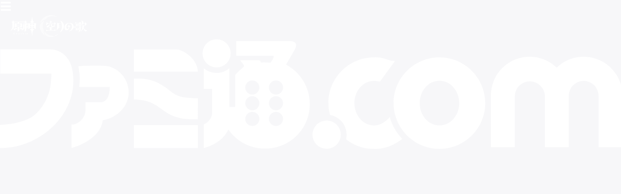

--- FILE ---
content_type: text/html; charset=utf-8
request_url: https://www.famitsu.com/category/switch/page/1
body_size: 348972
content:
<!DOCTYPE html><html lang="ja"><head><meta charSet="utf-8" data-next-head=""/><meta name="viewport" content="width=device-width,initial-scale=1,maximum-scale=1,user-scalable=no,viewport-fit=cover" data-next-head=""/><script async="" src="https://pagead2.googlesyndication.com/pagead/js/adsbygoogle.js?client=ca-pub-5768738506087143" defer="" data-nscript="beforeInteractive"></script><title data-next-head="">Switchの最新記事 | ゲーム・エンタメ最新情報のファミ通.com</title><meta name="description" content="Switchの最新記事一覧です。他インタビュー、レビュー、取材・リポート記事など満載。" data-next-head=""/><link rel="canonical" href="https://www.famitsu.com/category/switch/page/1" data-next-head=""/><meta property="og:locale" content="ja_JP" data-next-head=""/><meta property="og:site_name" content="ファミ通.com" data-next-head=""/><meta property="og:type" content="article" data-next-head=""/><meta property="og:url" content="https://www.famitsu.com/category/switch/page/1" data-next-head=""/><meta property="og:title" content="Switchの最新記事 | ゲーム・エンタメ最新情報のファミ通.com" data-next-head=""/><meta property="og:description" content="Switchの最新記事一覧です。他インタビュー、レビュー、取材・リポート記事など満載。" data-next-head=""/><meta property="og:image" content="https://www.famitsu.com/res/images/common/logo_ogp.png" data-next-head=""/><meta name="twitter:card" content="summary_large_image" data-next-head=""/><meta name="twitter:site" content="@famitsu" data-next-head=""/><meta name="twitter:widgets:csp" content="on" data-next-head=""/><meta name="format-detection" content="telephone=no"/><meta property="fb:app_id" content="268815083134042"/><meta name="theme-color" content="#dc0610"/><meta http-equiv="x-dns-prefetch-control" content="on"/><link rel="preconnect dns-prefetch" href="https://www.googletagmanager.com" crossorigin="anonymous"/><link rel="preconnect dns-prefetch" href="https://img.ak.impact-ad.jp" crossorigin="anonymous"/><link rel="preconnect dns-prefetch" href="https://securepubads.g.doubleclick.net" crossorigin="anonymous"/><link rel="preconnect dns-prefetch" href="https://platform.twitter.com" crossorigin="anonymous"/><link rel="preconnect dns-prefetch" href="https://webmedia-resource.kgl-systems.io/" crossorigin="anonymous"/><link rel="apple-touch-icon" href="/res/images/headIcons/apple-touch-icon.png" sizes="180x180"/><link rel="icon" href="/res/images/favicons/favicon.ico"/><link rel="icon" href="/res/images/favicons/favicon-32x32.png" sizes="32x32" type="image/png"/><link rel="icon" href="/res/images/favicons/favicon-16x16.png" sizes="16x16" type="image/png"/><link rel="mask-icon" href="/res/images/favicons/safari-pinned-tab.svg" color="#dc0610" type="image/svg+xml"/><link rel="preload" href="/_next/static/css/9343d5c493be87bc.css" as="style"/><link rel="preload" href="/_next/static/css/a26ef8f89368dc39.css" as="style"/><link rel="preload" href="/_next/static/css/3cd6e06ba49c0f1d.css" as="style"/><link rel="preload" href="/_next/static/css/86866537398d7acd.css" as="style"/><link rel="preload" href="/_next/static/css/fc333e20f5eaa801.css" as="style"/><link rel="preload" href="/_next/static/css/0e35dea1be108b04.css" as="style"/><link rel="preload" href="/_next/static/css/b1e3d329d1944869.css" as="style"/><link rel="stylesheet" href="/_next/static/css/9343d5c493be87bc.css" data-n-g=""/><link rel="stylesheet" href="/_next/static/css/a26ef8f89368dc39.css" data-n-p=""/><link rel="stylesheet" href="/_next/static/css/3cd6e06ba49c0f1d.css" data-n-p=""/><link rel="stylesheet" href="/_next/static/css/86866537398d7acd.css" data-n-p=""/><link rel="stylesheet" href="/_next/static/css/fc333e20f5eaa801.css" data-n-p=""/><link rel="stylesheet" href="/_next/static/css/0e35dea1be108b04.css" data-n-p=""/><link rel="stylesheet" href="/_next/static/css/b1e3d329d1944869.css" data-n-p=""/><noscript data-n-css=""></noscript><script defer="" noModule="" src="/_next/static/chunks/polyfills-42372ed130431b0a.js"></script><script src="/_next/static/chunks/webpack-8e852c21ece01ad4.js" defer=""></script><script src="/_next/static/chunks/framework-77dff60c8c44585c.js" defer=""></script><script src="/_next/static/chunks/main-9a49df75f10d13ff.js" defer=""></script><script src="/_next/static/chunks/pages/_app-eef63a77e99744ab.js" defer=""></script><script src="/_next/static/chunks/8051-4fd7c92d5218af91.js" defer=""></script><script src="/_next/static/chunks/9266-417c0669f9900bbc.js" defer=""></script><script src="/_next/static/chunks/5836-b18c496edc5625b4.js" defer=""></script><script src="/_next/static/chunks/4000-5337dd7ec39c81d3.js" defer=""></script><script src="/_next/static/chunks/182-39a7efb299ad1596.js" defer=""></script><script src="/_next/static/chunks/7564-6eee47d2d07713e1.js" defer=""></script><script src="/_next/static/chunks/8891-55ce36629ca1eedb.js" defer=""></script><script src="/_next/static/chunks/7080-965819360516070a.js" defer=""></script><script src="/_next/static/chunks/3802-5d758fe75a04b94c.js" defer=""></script><script src="/_next/static/chunks/7178-1f0d0708f576267c.js" defer=""></script><script src="/_next/static/chunks/8382-0ead2872029e9e33.js" defer=""></script><script src="/_next/static/chunks/3782-ec98ac0f58ced9ca.js" defer=""></script><script src="/_next/static/chunks/2400-46c05ee39b29a27c.js" defer=""></script><script src="/_next/static/chunks/pages/category/%5BcategoryCode%5D/page/%5BpageNumber%5D-f2c1865915bf952c.js" defer=""></script><script src="/_next/static/20260113-133657_932b6d9c_240409-202407_20260114-132248_33820fcc/_buildManifest.js" defer=""></script><script src="/_next/static/20260113-133657_932b6d9c_240409-202407_20260114-132248_33820fcc/_ssgManifest.js" defer=""></script></head><body><noscript><iframe src="https://www.googletagmanager.com/ns.html?id=GTM-KDCTQ3" height="0" width="0" style="display:none;visibility:hidden"></iframe></noscript><div id="__next"> <div class="ListLayout_wrapper__g81En
                ListLayout_advertisement__vRL1K"><header class="ListLayout_header__8CZ2I Header_header__MwWvM Header_backgroundBlack__FppaI"><div class="Drawer_drawer__PPd_x"><button class="Drawer_button__zVwcB" aria-label="ドロワーメニューボタン"><svg xmlns="http://www.w3.org/2000/svg" width="24" height="24" viewBox="0 0 448 512" class="Drawer_hamburgerIcon__uSwO9"><path d="M16 132h416c8.837 0 16-7.163 16-16V76c0-8.837-7.163-16-16-16H16C7.163 60 0 67.163 0 76v40c0 8.837 7.163 16 16 16m0 160h416c8.837 0 16-7.163 16-16v-40c0-8.837-7.163-16-16-16H16c-8.837 0-16 7.163-16 16v40c0 8.837 7.163 16 16 16m0 160h416c8.837 0 16-7.163 16-16v-40c0-8.837-7.163-16-16-16H16c-8.837 0-16 7.163-16 16v40c0 8.837 7.163 16 16 16" style="fill:#fff"></path></svg></button></div><div class="HeaderLogo_brand___qz7l HeaderLogo_normal__StrNm HeaderLogo_logoAfter__q1YrL"><div class="LogoJack_container__K3f1M"><a href="https://hoyo.link/oPqoJzajc"><img alt="ロゴジャック広告" loading="lazy" width="200" height="56" decoding="async" data-nimg="1" style="color:transparent" srcSet="https://webmedia-resource.kgl-systems.io/wp-content/uploads/sites/2/2024/03/6f685eafe9b479a0801e4518b975d239773c3dea77f78de370.png 1x, https://webmedia-resource.kgl-systems.io/wp-content/uploads/sites/2/2024/03/6f685eafe9b479a0801e4518b975d239773c3dea77f78de370.png 2x" src="https://webmedia-resource.kgl-systems.io/wp-content/uploads/sites/2/2024/03/6f685eafe9b479a0801e4518b975d239773c3dea77f78de370.png"/></a></div><h1 class="Logo_brandLogo__9kLlf"><a aria-label="ファミ通.comへのリンク" href="/"><svg xmlns="http://www.w3.org/2000/svg" fill="#fff" aria-hidden="true" viewBox="0 0 181 32" class="Logo_iconFamitsuCom__iOCgP HeaderLogo_logo__sjt60"><path d="M0 31.749v-6.754c3.856-.146 7.465-1.004 9.72-2.616a13.2 13.2 0 0 0 3.497-4.299l.034-.075c1.637-3.374 1.569-4.944 1.732-8.004H.074V2.954h14.491c2.652 0 5.754 1.794 6.518 5.917C23.416 21.4 11.729 31.91.001 31.748z"></path><path d="M29.96 23.656v-.042c-.738 6.021-9.113 8.135-9.113 8.135v-6.858h.523c2.052-.451 3.564-2.254 3.564-4.409l-.002-.122v.006-2.009h4.551c.722 0 2.501-.555 2.501-4.457h-8.878c.136-2.652.335-2.396-.267-6.047 0 0 7.136-.471 9.055.126 3.267.998 5.603 3.986 5.603 7.519v.048-.002c0 3.971-3.222 7.287-7.538 8.114zM39.02 25.069h18.644v6.68H39.02zM57.665 23.347h-2.202c-8.836-.277-8.02-5.754-16.442-5.754v-6.126h1.47c4.086 0 6.649 1.627 9.416 3.85 1.601 1.292 3.348 1.873 7.769 1.873zM39.02 9.469V2.956h12.278c2.438 0 6.367 3.086 6.367 6.513zM63.137 0a4.106 4.106 0 0 1-.006 8.214 4.107 4.107 0 0 1 0-8.214z"></path><path d="m77.272 31.911-.129.001c-4.381 0-8.248-2.2-10.557-5.555l-.028-.043c-1.752 3.918-6 5.101-7.183 5.451v-6.947c.832-.173 2.433-1.622 2.459-3.275v-7.068h-2.459V8.449a5.8 5.8 0 0 0 3.753 1.371h.013c1.42 0 2.719-.519 3.718-1.377l-.008.006v11.289h1.679v-9.307a14.5 14.5 0 0 1 2.269-2.188l.033-.025s.314-.167.314-.413a.94.94 0 0 0-.246-.524l-.895-1.156h5.326c.628 0 .727.675.727.675a5.3 5.3 0 0 1 1.226-.051l-.017-.001q.832.004 1.635.106l-.066-.007c1.512-2.061.727-2.04.727-2.04H68.87V.523h15.323c2.726 0 2.37 1.428 1.355 3.139s-2.166 3.735-2.166 3.735c4.141 2.25 6.906 6.567 6.906 11.53v.094-.005c-.033 7.129-5.819 12.895-12.953 12.895h-.066zm-1.674-8.653v-.005a2.056 2.056 0 1 0-2.056 2.056 2.06 2.06 0 0 0 2.056-2.061v-.006zm0-4.587a2.056 2.056 0 1 0-2.056 2.056 2.06 2.06 0 0 0 2.056-2.061v-.011.001zm0-4.593a2.056 2.056 0 1 0-2.056 2.056c1.135 0 2.056-.92 2.056-2.056v-.017.001zm6.895 9.18v-.005a2.056 2.056 0 1 0-2.056 2.056h.005a2.056 2.056 0 0 0 2.051-2.056v-.011.001zm0-4.587a2.056 2.056 0 1 0-2.056 2.056h.006a2.056 2.056 0 0 0 2.051-2.056v-.017.001zm0-4.593a2.056 2.056 0 1 0-2.056 2.056h.006a2.056 2.056 0 0 0 2.051-2.056v-.017.001zM95.21 31.969h-.005a4.128 4.128 0 1 1 4.127-4.128 4.133 4.133 0 0 1-4.122 4.128h-.001z"></path><path d="M109.057 32h-.008a13.2 13.2 0 0 1-8.212-2.846l.028.021c.098-.4.156-.86.157-1.333v-.015a5.825 5.825 0 0 0-4.815-5.736l-.035-.005a13.2 13.2 0 0 1-.455-3.462v-.001c0-7.373 5.969-13.351 13.338-13.366h.001a8.998 8.998 0 0 1 3.051.378l-.064-.017.382.136a7.9 7.9 0 0 0 2.683.585l.017.001-4.4 6.058a4.7 4.7 0 0 0-1.59-.273l-.083.001h.004c-3.165 0-5.754 2.924-5.754 6.518s2.574 6.513 5.754 6.513c1.69 0 3.458-1.046 4.536-2.49v.047a15.1 15.1 0 0 0 3.666 6.381l-.004-.004c-2.281 1.627-4.473 2.909-8.197 2.909M143.082 16.437v-.026c0-6.244 5.061-11.305 11.305-11.305 2.799 0 5.36 1.017 7.334 2.702l-.016-.013.549.471.555-.471a11.24 11.24 0 0 1 7.319-2.69c6.241 0 11.3 5.059 11.3 11.3v.024-.001 15.066h-6.973V16.491a4.342 4.342 0 0 0-8.684 0v15.003h-6.963V16.485a4.38 4.38 0 0 0-8.752-.007v15.017h-6.968z"></path><path d="M128.089 5.273h-.01c-7.379 0-13.361 5.982-13.361 13.361s5.982 13.361 13.361 13.361 13.361-5.982 13.361-13.361c0-7.375-5.976-13.355-13.35-13.361zm0 19.879c-3.139 0-5.754-2.919-5.754-6.513s2.574-6.518 5.754-6.518 5.754 2.924 5.754 6.518-2.589 6.508-5.754 6.508z"></path></svg></a></h1></div><ul class="HeaderSns_headerSns__3QFws"><li class="HeaderSns_listItem__x78kJ"><a target="_blank" rel="noopener noreferrer" class="SnsItem_snsItem__s1XPw snsItem" style="block-size:24px;inline-size:24px;margin-inline:-2.5px" href="https://x.com/famitsu"><svg xmlns="http://www.w3.org/2000/svg" data-name="\u30EC\u30A4\u30E4\u30FC_1" viewBox="0 0 40 40"><path d="M0 0h40v40H0z" style="fill:none"></path><path d="M22.979 17.55 34.636 4h-2.762L21.753 15.765 13.668 4H4.344l12.224 17.791L4.344 36h2.762l10.688-12.424L26.331 36h9.324L22.977 17.55Zm-3.784 4.398-1.239-1.772L8.102 6.079h4.243l7.953 11.376 1.239 1.772 10.338 14.788h-4.243z" style="fill:#fff"></path></svg></a></li><li class="HeaderSns_listItem__x78kJ"><a target="_blank" rel="noopener noreferrer" class="SnsItem_snsItem__s1XPw snsItem" style="block-size:24px;inline-size:24px;margin-inline:0px" href="https://www.youtube.com/channel/UCtPyU9cJgvvgH03PQKgaucA"><svg xmlns="http://www.w3.org/2000/svg" data-name="\u30EC\u30A4\u30E4\u30FC_1" viewBox="0 0 40 40"><path d="M0 0h40v40H0z" style="fill:none"></path><path d="M40 20s0 6.508-.836 9.628a5.01 5.01 0 0 1-3.536 3.536C32.509 34 20 34 20 34s-12.508 0-15.628-.836a5.01 5.01 0 0 1-3.536-3.536C0 26.509 0 20 0 20s0-6.508.836-9.628a5.01 5.01 0 0 1 3.536-3.536C7.491 6 20 6 20 6s12.508 0 15.628.836a5.01 5.01 0 0 1 3.536 3.536C40 13.491 40 20 40 20m-24 6 10.392-6L16 14z" style="fill:#fff"></path></svg></a></li></ul><div class="HeaderSearch_container__vg3si"><button class="HeaderSearch_searchButton__Tty44" aria-label="サイト内検索ボタン"><span class="HeaderSearch_searchInput__XK_fH">サイト内検索</span><svg xmlns="http://www.w3.org/2000/svg" width="12" height="12" viewBox="0 0 512 512" class="HeaderSearch_faSearch___RdQQ"><path fill="currentColor" d="M505 442.7 405.3 343c-4.5-4.5-10.6-7-17-7H372c27.6-35.3 44-79.7 44-128C416 93.1 322.9 0 208 0S0 93.1 0 208s93.1 208 208 208c48.3 0 92.7-16.4 128-44v16.3c0 6.4 2.5 12.5 7 17l99.7 99.7c9.4 9.4 24.6 9.4 33.9 0l28.3-28.3c9.4-9.4 9.4-24.6.1-34M208 336c-70.7 0-128-57.2-128-128 0-70.7 57.2-128 128-128 70.7 0 128 57.2 128 128 0 70.7-57.2 128-128 128"></path></svg></button></div><nav class="GlobalNav_globalNav__yqOHi GlobalNav_normal__LaCv8"><div class="GlobalNav_inner__JMJfd"><ul class="GlobalNav_list__N47nz"><li class="GlobalNav_globalNavItem__fNGOk"><a class="GlobalNav_globalNavLink__Lqa1b undefined" draggable="false" href="/category/new-article/page/1">新着</a></li><li class="GlobalNav_globalNavItem__fNGOk"><a class="GlobalNav_globalNavLink__Lqa1b undefined" draggable="false" href="/category/switch2/page/1">Switch2</a></li><li class="GlobalNav_globalNavItem__fNGOk"><a class="GlobalNav_globalNavLink__Lqa1b undefined" draggable="false" href="/category/switch/page/1">Switch</a></li><li class="GlobalNav_globalNavItem__fNGOk"><a class="GlobalNav_globalNavLink__Lqa1b undefined" draggable="false" href="/category/ps5/page/1">PS5</a></li><li class="GlobalNav_globalNavItem__fNGOk"><a class="GlobalNav_globalNavLink__Lqa1b undefined" draggable="false" href="/category/pc-game/page/1">PCゲーム</a></li><li class="GlobalNav_globalNavItem__fNGOk"><a class="GlobalNav_globalNavLink__Lqa1b undefined" draggable="false" href="/schedule">発売スケジュール</a></li><li class="GlobalNav_globalNavItem__fNGOk"><a class="GlobalNav_globalNavLink__Lqa1b undefined" draggable="false" href="https://career.famitsu.com/">ゲーム求人</a></li><li class="GlobalNav_globalNavItem__fNGOk"><a class="GlobalNav_globalNavLink__Lqa1b undefined" draggable="false" href="/category/news/page/1">ニュース</a></li><li class="GlobalNav_globalNavItem__fNGOk"><a class="GlobalNav_globalNavLink__Lqa1b undefined" draggable="false" href="/category/videos/page/1">動画</a></li><li class="GlobalNav_globalNavItem__fNGOk"><a class="GlobalNav_globalNavLink__Lqa1b GlobalNav_displayNoneLagerThanTwoColumnsMediaQuery__CAEUi" draggable="false" href="/category/special-article/page/1">特集・企画記事</a></li><li class="GlobalNav_globalNavItem__fNGOk DropdownList_dropdownVisible__VrFg1 DropdownList_dropdownBoxInner__62SR3"><a class="GlobalNav_globalNavLink__Lqa1b GlobalNav_iconDropdownMenu__OLe3Z  GlobalNav_displayLargeInlineBlock__7_VR3 DropdownList_itemLink__aSBJy" style="color:#FFFFFF" draggable="false" href="/category/special-article/page/1">特集・企画記事</a></li></ul></div></nav></header><section class="ListLayout_preContent__JmnvQ"><div class="Breadcrumb_breadcrumb__fK4dG" id="breadcrumb_container"><div class="Breadcrumb_inner__ffVkD"><ul class="Breadcrumb_list___Q_uC Breadcrumb_container__zbdTg" id="breadcrumb_list"><li class="Breadcrumb_listItem__dqSPH breadcrumb_list_item"><a draggable="false" href="/">ゲーム・エンタメ最新情報のファミ通.com</a></li><li class="BreadcrumbArrowSeparator_arrowSeparator__2_Sp4"><svg xmlns="http://www.w3.org/2000/svg" width="8" height="10" viewBox="0 0 8 12" class="BreadcrumbArrowSeparator_icon__fxr_G"><path d="m7.137 6.398-4.86 4.555a.63.63 0 0 1-.847 0l-.567-.531a.54.54 0 0 1 0-.797L4.711 6 .863 2.375a.54.54 0 0 1 0-.797l.567-.531a.63.63 0 0 1 .847 0l4.86 4.555a.54.54 0 0 1 0 .796m0 0" style="stroke:none;fill-rule:nonzero;fill:#757575;fill-opacity:1"></path></svg></li><li class="Breadcrumb_listItem__dqSPH breadcrumb_list_item">Switch</li></ul><a class="Breadcrumb_btnPrev__NzVJn Breadcrumb_scroll__qwRnb" id="breadcrumb_left_arrow" href="/category/switch/page/1#"><span><svg xmlns="http://www.w3.org/2000/svg" width="16" height="16" viewBox="-150 50 690 612"><path fill="#fff" d="M34.52 239.03 228.87 44.69c9.37-9.37 24.57-9.37 33.94 0l22.67 22.67c9.36 9.36 9.37 24.52.04 33.9L131.49 256l154.02 154.75c9.34 9.38 9.32 24.54-.04 33.9l-22.67 22.67c-9.37 9.37-24.57 9.37-33.94 0L34.52 272.97c-9.37-9.37-9.37-24.57 0-33.94" class="breadcrumbArrowLeft_svg__test"></path></svg></span></a><a class="Breadcrumb_btnNext__AuI47 Breadcrumb_scroll__qwRnb Breadcrumb_jsActive__FK2du" id="breadcrumb_right_arrow" href="/category/switch/page/1#"><span><svg xmlns="http://www.w3.org/2000/svg" width="16" height="16" viewBox="-180 80 690 604"><path fill="#fff" d="M285.476 272.971 91.132 467.314c-9.373 9.373-24.569 9.373-33.941 0l-22.667-22.667c-9.357-9.357-9.375-24.522-.04-33.901L188.505 256 34.484 101.255c-9.335-9.379-9.317-24.544.04-33.901l22.667-22.667c9.373-9.373 24.569-9.373 33.941 0L285.475 239.03c9.373 9.372 9.373 24.568.001 33.941"></path></svg></span></a></div></div></section><div class="ListLayout_headerBannerForSp__20Nm7"><div class="HeaderBannerForSp_container__fhdcx undefined"><div class="HeaderBannerForSp_banner__5PC2V"><div id="ftc-s_all_mb1_gam"></div></div></div></div><div class="ListLayout_container__lyWcs"><main class="ListLayout_main__gQ_Up"><div class="HeadingForHeadLineLevel1_headline__CQG0g"><h1 class="TitleHeadLineLevel1_title__wf4Di">Switch の最新記事</h1></div><ul class="ArticleList_list__vUdYC"><li class="ArticleList_first__NjQua"><div class="PrimaryCard_cardContainer__lfy6d undefined "><div class="PrimaryCard_cardInner__o4qvJ"><div class="PrimaryCard_cardMedia__ufh2C undefined"><a class="ImageMedia_media__8Kupb" aria-label="『ウイニングポスト10 2026』体験版が配信決定。名馬イベントや名馬相関図、配合・生産システムの新要素などゲーム新情報も公開" href="/article/202601/63592"><div class="ImageMedia_media__8Kupb  ImageMedia_imageWrapperAspect16to9__TiRf3 undefined"><img alt="『ウイニングポスト10 2026』体験版が配信決定。名馬イベントや名馬相関図、配合・生産システムの新要素などゲーム新情報も公開" loading="lazy" decoding="async" data-nimg="fill" class="ImageMedia_objectFitCoverImage__Co6QG" style="position:absolute;height:100%;width:100%;left:0;top:0;right:0;bottom:0;color:transparent" sizes="100%" srcSet="https://cimg.kgl-systems.io/camion/files/63592/thumbnail_KttY.jpg?x=960 16w, https://cimg.kgl-systems.io/camion/files/63592/thumbnail_KttY.jpg?x=960 32w, https://cimg.kgl-systems.io/camion/files/63592/thumbnail_KttY.jpg?x=960 48w, https://cimg.kgl-systems.io/camion/files/63592/thumbnail_KttY.jpg?x=960 64w, https://cimg.kgl-systems.io/camion/files/63592/thumbnail_KttY.jpg?x=960 96w, https://cimg.kgl-systems.io/camion/files/63592/thumbnail_KttY.jpg?x=960 128w, https://cimg.kgl-systems.io/camion/files/63592/thumbnail_KttY.jpg?x=960 256w, https://cimg.kgl-systems.io/camion/files/63592/thumbnail_KttY.jpg?x=960 384w, https://cimg.kgl-systems.io/camion/files/63592/thumbnail_KttY.jpg?x=960 640w, https://cimg.kgl-systems.io/camion/files/63592/thumbnail_KttY.jpg?x=960 750w, https://cimg.kgl-systems.io/camion/files/63592/thumbnail_KttY.jpg?x=960 828w, https://cimg.kgl-systems.io/camion/files/63592/thumbnail_KttY.jpg?x=960 1080w, https://cimg.kgl-systems.io/camion/files/63592/thumbnail_KttY.jpg?x=960 1200w, https://cimg.kgl-systems.io/camion/files/63592/thumbnail_KttY.jpg?x=960 1920w, https://cimg.kgl-systems.io/camion/files/63592/thumbnail_KttY.jpg?x=960 2048w, https://cimg.kgl-systems.io/camion/files/63592/thumbnail_KttY.jpg?x=960 3840w" src="https://cimg.kgl-systems.io/camion/files/63592/thumbnail_KttY.jpg?x=960"/><span class="PlayIcon_icon__TPq69  PlayIcon_first__I2AVO undefined"></span></div></a></div><div class="PrimaryCard_cardBody__EGeO2 undefined undefined"><div class="PrimaryCardInner_container__kA_nm undefined"><div class="PrimaryCardInner_cardStatus__47aZa"><div class="Category_category__et9iU Category_normal__50SRA undefined"><a class="Category_item__vr2fm" href="/category/news/page/1">ニュース</a></div></div><div class="PrimaryCardInner_cardText__P7Lcc"><p class="PrimaryCardInner_cardTitle__4iYce   undefined PrimaryCardInner_large__0frkK"><a href="/article/202601/63592">『ウイニングポスト10 2026』体験版が配信決定。名馬イベントや名馬相関図、配合・生産システムの新要素などゲーム新情報も公開</a></p><div class="PrimaryCardInner_cardFooter__4CKTo undefined "><div class="PublicationDate_date__fxRqa"><svg xmlns="http://www.w3.org/2000/svg" width="12" height="12" viewBox="0 0 512 512"><path fill="currentColor" d="M256 8C119 8 8 119 8 256s111 248 248 248 248-111 248-248S393 8 256 8m0 448c-110.5 0-200-89.5-200-200S145.5 56 256 56s200 89.5 200 200-89.5 200-200 200m61.8-104.4-84.9-61.7c-3.1-2.3-4.9-5.9-4.9-9.7V116c0-6.6 5.4-12 12-12h32c6.6 0 12 5.4 12 12v141.7l66.8 48.6c5.4 3.9 6.5 11.4 2.6 16.8L334.6 349c-3.9 5.3-11.4 6.5-16.8 2.6"></path></svg><time>4時間前</time></div></div></div></div></div></div></div></li><li class="ArticleList_left__x1t2W"><div class="PrimaryCard_cardContainer__lfy6d undefined "><div class="PrimaryCard_cardInner__o4qvJ"><div class="PrimaryCard_cardMedia__ufh2C undefined"><a class="ImageMedia_media__8Kupb" aria-label="【デモンキルデモン】『黄泉ヲ裂ク華』5年後を描くディストピア・ダンジョンRPGが5月28日発売。仲間の死体を蘇生して黄泉を生き抜く" href="/article/202601/63547"><div class="ImageMedia_media__8Kupb  ImageMedia_imageWrapperAspect16to9__TiRf3 undefined"><img alt="【デモンキルデモン】『黄泉ヲ裂ク華』5年後を描くディストピア・ダンジョンRPGが5月28日発売。仲間の死体を蘇生して黄泉を生き抜く" loading="lazy" decoding="async" data-nimg="fill" class="ImageMedia_objectFitCoverImage__Co6QG" style="position:absolute;height:100%;width:100%;left:0;top:0;right:0;bottom:0;color:transparent" sizes="100%" srcSet="https://cimg.kgl-systems.io/camion/files/63547/thumbnail_RgnA.jpg?x=360 16w, https://cimg.kgl-systems.io/camion/files/63547/thumbnail_RgnA.jpg?x=360 32w, https://cimg.kgl-systems.io/camion/files/63547/thumbnail_RgnA.jpg?x=360 48w, https://cimg.kgl-systems.io/camion/files/63547/thumbnail_RgnA.jpg?x=360 64w, https://cimg.kgl-systems.io/camion/files/63547/thumbnail_RgnA.jpg?x=360 96w, https://cimg.kgl-systems.io/camion/files/63547/thumbnail_RgnA.jpg?x=360 128w, https://cimg.kgl-systems.io/camion/files/63547/thumbnail_RgnA.jpg?x=360 256w, https://cimg.kgl-systems.io/camion/files/63547/thumbnail_RgnA.jpg?x=360 384w, https://cimg.kgl-systems.io/camion/files/63547/thumbnail_RgnA.jpg?x=360 640w, https://cimg.kgl-systems.io/camion/files/63547/thumbnail_RgnA.jpg?x=360 750w, https://cimg.kgl-systems.io/camion/files/63547/thumbnail_RgnA.jpg?x=360 828w, https://cimg.kgl-systems.io/camion/files/63547/thumbnail_RgnA.jpg?x=360 1080w, https://cimg.kgl-systems.io/camion/files/63547/thumbnail_RgnA.jpg?x=360 1200w, https://cimg.kgl-systems.io/camion/files/63547/thumbnail_RgnA.jpg?x=360 1920w, https://cimg.kgl-systems.io/camion/files/63547/thumbnail_RgnA.jpg?x=360 2048w, https://cimg.kgl-systems.io/camion/files/63547/thumbnail_RgnA.jpg?x=360 3840w" src="https://cimg.kgl-systems.io/camion/files/63547/thumbnail_RgnA.jpg?x=360"/></div></a></div><div class="PrimaryCard_cardBody__EGeO2 undefined undefined"><div class="PrimaryCardInner_container__kA_nm undefined"><div class="PrimaryCardInner_cardStatus__47aZa"><div class="Category_category__et9iU Category_normal__50SRA undefined"><a class="Category_item__vr2fm" href="/category/news/page/1">ニュース</a></div></div><div class="PrimaryCardInner_cardText__P7Lcc"><p class="PrimaryCardInner_cardTitle__4iYce   undefined "><a href="/article/202601/63547">【デモンキルデモン】『黄泉ヲ裂ク華』5年後を描くディストピア・ダンジョンRPGが5月28日発売。仲間の死体を蘇生して黄泉を生き抜く</a></p><div class="PrimaryCardInner_cardFooter__4CKTo undefined "><div class="PublicationDate_date__fxRqa"><svg xmlns="http://www.w3.org/2000/svg" width="12" height="12" viewBox="0 0 512 512"><path fill="currentColor" d="M256 8C119 8 8 119 8 256s111 248 248 248 248-111 248-248S393 8 256 8m0 448c-110.5 0-200-89.5-200-200S145.5 56 256 56s200 89.5 200 200-89.5 200-200 200m61.8-104.4-84.9-61.7c-3.1-2.3-4.9-5.9-4.9-9.7V116c0-6.6 5.4-12 12-12h32c6.6 0 12 5.4 12 12v141.7l66.8 48.6c5.4 3.9 6.5 11.4 2.6 16.8L334.6 349c-3.9 5.3-11.4 6.5-16.8 2.6"></path></svg><time>7時間前</time></div></div></div></div></div></div></div></li><li class="ArticleList_right__KVvhX"><div class="PrimaryCard_cardContainer__lfy6d undefined "><div class="PrimaryCard_cardInner__o4qvJ"><div class="PrimaryCard_cardMedia__ufh2C undefined"><a class="ImageMedia_media__8Kupb" aria-label="Nintendo Switch 2が約半年で378万台を販売し2025年の国内ゲーム市場急拡大を牽引。『マリオカート ワールド』が年間ソフトランキング首位に" href="/article/202601/63539"><div class="ImageMedia_media__8Kupb  ImageMedia_imageWrapperAspect16to9__TiRf3 undefined"><img alt="Nintendo Switch 2が約半年で378万台を販売し2025年の国内ゲーム市場急拡大を牽引。『マリオカート ワールド』が年間ソフトランキング首位に" loading="lazy" decoding="async" data-nimg="fill" class="ImageMedia_objectFitCoverImage__Co6QG" style="position:absolute;height:100%;width:100%;left:0;top:0;right:0;bottom:0;color:transparent" sizes="100%" srcSet="https://cimg.kgl-systems.io/camion/files/63539/thumbnail_uvyy.jpg?x=360 16w, https://cimg.kgl-systems.io/camion/files/63539/thumbnail_uvyy.jpg?x=360 32w, https://cimg.kgl-systems.io/camion/files/63539/thumbnail_uvyy.jpg?x=360 48w, https://cimg.kgl-systems.io/camion/files/63539/thumbnail_uvyy.jpg?x=360 64w, https://cimg.kgl-systems.io/camion/files/63539/thumbnail_uvyy.jpg?x=360 96w, https://cimg.kgl-systems.io/camion/files/63539/thumbnail_uvyy.jpg?x=360 128w, https://cimg.kgl-systems.io/camion/files/63539/thumbnail_uvyy.jpg?x=360 256w, https://cimg.kgl-systems.io/camion/files/63539/thumbnail_uvyy.jpg?x=360 384w, https://cimg.kgl-systems.io/camion/files/63539/thumbnail_uvyy.jpg?x=360 640w, https://cimg.kgl-systems.io/camion/files/63539/thumbnail_uvyy.jpg?x=360 750w, https://cimg.kgl-systems.io/camion/files/63539/thumbnail_uvyy.jpg?x=360 828w, https://cimg.kgl-systems.io/camion/files/63539/thumbnail_uvyy.jpg?x=360 1080w, https://cimg.kgl-systems.io/camion/files/63539/thumbnail_uvyy.jpg?x=360 1200w, https://cimg.kgl-systems.io/camion/files/63539/thumbnail_uvyy.jpg?x=360 1920w, https://cimg.kgl-systems.io/camion/files/63539/thumbnail_uvyy.jpg?x=360 2048w, https://cimg.kgl-systems.io/camion/files/63539/thumbnail_uvyy.jpg?x=360 3840w" src="https://cimg.kgl-systems.io/camion/files/63539/thumbnail_uvyy.jpg?x=360"/></div></a></div><div class="PrimaryCard_cardBody__EGeO2 undefined undefined"><div class="PrimaryCardInner_container__kA_nm undefined"><div class="PrimaryCardInner_cardStatus__47aZa"><div class="Category_category__et9iU Category_normal__50SRA undefined"><a class="Category_item__vr2fm" href="/category/news/page/1">ニュース</a></div></div><div class="PrimaryCardInner_cardText__P7Lcc"><p class="PrimaryCardInner_cardTitle__4iYce   undefined "><a href="/article/202601/63539">Nintendo Switch 2が約半年で378万台を販売し2025年の国内ゲーム市場急拡大を牽引。『マリオカート ワールド』が年間ソフトランキング首位に</a></p><div class="PrimaryCardInner_cardFooter__4CKTo undefined "><div class="PublicationDate_date__fxRqa"><svg xmlns="http://www.w3.org/2000/svg" width="12" height="12" viewBox="0 0 512 512"><path fill="currentColor" d="M256 8C119 8 8 119 8 256s111 248 248 248 248-111 248-248S393 8 256 8m0 448c-110.5 0-200-89.5-200-200S145.5 56 256 56s200 89.5 200 200-89.5 200-200 200m61.8-104.4-84.9-61.7c-3.1-2.3-4.9-5.9-4.9-9.7V116c0-6.6 5.4-12 12-12h32c6.6 0 12 5.4 12 12v141.7l66.8 48.6c5.4 3.9 6.5 11.4 2.6 16.8L334.6 349c-3.9 5.3-11.4 6.5-16.8 2.6"></path></svg><time>13時間前</time></div></div></div></div></div></div></div></li><li class="ArticleList_listItem__FnEcy"><ul class="SpecialFeatureBanner_container__sF2nh"><li class="SpecialFeatureBanner_banner__WN1Eg"><a target="_self" rel="" class="SpecialFeatureBanner_bannerImageWrapper__75SQ2" href="https://www.famitsu.com/special/content/ubisoft30th/index.html"><img alt="特集バナー広告" loading="lazy" decoding="async" data-nimg="fill" class="SpecialFeatureBanner_bannerImage__qs8Tu" style="position:absolute;height:100%;width:100%;left:0;top:0;right:0;bottom:0;color:transparent" sizes="100%" srcSet="https://webmedia-resource.kgl-systems.io/wp-content/uploads/sites/2/2024/04/7ec83b60dac94e2d9eb56b6d51fdbe849b4cd2934be637eb1e.jpg 16w, https://webmedia-resource.kgl-systems.io/wp-content/uploads/sites/2/2024/04/7ec83b60dac94e2d9eb56b6d51fdbe849b4cd2934be637eb1e.jpg 32w, https://webmedia-resource.kgl-systems.io/wp-content/uploads/sites/2/2024/04/7ec83b60dac94e2d9eb56b6d51fdbe849b4cd2934be637eb1e.jpg 48w, https://webmedia-resource.kgl-systems.io/wp-content/uploads/sites/2/2024/04/7ec83b60dac94e2d9eb56b6d51fdbe849b4cd2934be637eb1e.jpg 64w, https://webmedia-resource.kgl-systems.io/wp-content/uploads/sites/2/2024/04/7ec83b60dac94e2d9eb56b6d51fdbe849b4cd2934be637eb1e.jpg 96w, https://webmedia-resource.kgl-systems.io/wp-content/uploads/sites/2/2024/04/7ec83b60dac94e2d9eb56b6d51fdbe849b4cd2934be637eb1e.jpg 128w, https://webmedia-resource.kgl-systems.io/wp-content/uploads/sites/2/2024/04/7ec83b60dac94e2d9eb56b6d51fdbe849b4cd2934be637eb1e.jpg 256w, https://webmedia-resource.kgl-systems.io/wp-content/uploads/sites/2/2024/04/7ec83b60dac94e2d9eb56b6d51fdbe849b4cd2934be637eb1e.jpg 384w, https://webmedia-resource.kgl-systems.io/wp-content/uploads/sites/2/2024/04/7ec83b60dac94e2d9eb56b6d51fdbe849b4cd2934be637eb1e.jpg 640w, https://webmedia-resource.kgl-systems.io/wp-content/uploads/sites/2/2024/04/7ec83b60dac94e2d9eb56b6d51fdbe849b4cd2934be637eb1e.jpg 750w, https://webmedia-resource.kgl-systems.io/wp-content/uploads/sites/2/2024/04/7ec83b60dac94e2d9eb56b6d51fdbe849b4cd2934be637eb1e.jpg 828w, https://webmedia-resource.kgl-systems.io/wp-content/uploads/sites/2/2024/04/7ec83b60dac94e2d9eb56b6d51fdbe849b4cd2934be637eb1e.jpg 1080w, https://webmedia-resource.kgl-systems.io/wp-content/uploads/sites/2/2024/04/7ec83b60dac94e2d9eb56b6d51fdbe849b4cd2934be637eb1e.jpg 1200w, https://webmedia-resource.kgl-systems.io/wp-content/uploads/sites/2/2024/04/7ec83b60dac94e2d9eb56b6d51fdbe849b4cd2934be637eb1e.jpg 1920w, https://webmedia-resource.kgl-systems.io/wp-content/uploads/sites/2/2024/04/7ec83b60dac94e2d9eb56b6d51fdbe849b4cd2934be637eb1e.jpg 2048w, https://webmedia-resource.kgl-systems.io/wp-content/uploads/sites/2/2024/04/7ec83b60dac94e2d9eb56b6d51fdbe849b4cd2934be637eb1e.jpg 3840w" src="https://webmedia-resource.kgl-systems.io/wp-content/uploads/sites/2/2024/04/7ec83b60dac94e2d9eb56b6d51fdbe849b4cd2934be637eb1e.jpg"/></a></li><li class="SpecialFeatureBanner_banner__WN1Eg"><a target="_self" rel="" class="SpecialFeatureBanner_bannerImageWrapper__75SQ2" href="https://www.famitsu.com/special/content/dinkum/index.html"><img alt="特集バナー広告" loading="lazy" decoding="async" data-nimg="fill" class="SpecialFeatureBanner_bannerImage__qs8Tu" style="position:absolute;height:100%;width:100%;left:0;top:0;right:0;bottom:0;color:transparent" sizes="100%" srcSet="https://webmedia-resource.kgl-systems.io/wp-content/uploads/sites/2/2024/09/cb4c8be413dd62b26d32c4231fe54c3610f059c6caf52f6489.jpg 16w, https://webmedia-resource.kgl-systems.io/wp-content/uploads/sites/2/2024/09/cb4c8be413dd62b26d32c4231fe54c3610f059c6caf52f6489.jpg 32w, https://webmedia-resource.kgl-systems.io/wp-content/uploads/sites/2/2024/09/cb4c8be413dd62b26d32c4231fe54c3610f059c6caf52f6489.jpg 48w, https://webmedia-resource.kgl-systems.io/wp-content/uploads/sites/2/2024/09/cb4c8be413dd62b26d32c4231fe54c3610f059c6caf52f6489.jpg 64w, https://webmedia-resource.kgl-systems.io/wp-content/uploads/sites/2/2024/09/cb4c8be413dd62b26d32c4231fe54c3610f059c6caf52f6489.jpg 96w, https://webmedia-resource.kgl-systems.io/wp-content/uploads/sites/2/2024/09/cb4c8be413dd62b26d32c4231fe54c3610f059c6caf52f6489.jpg 128w, https://webmedia-resource.kgl-systems.io/wp-content/uploads/sites/2/2024/09/cb4c8be413dd62b26d32c4231fe54c3610f059c6caf52f6489.jpg 256w, https://webmedia-resource.kgl-systems.io/wp-content/uploads/sites/2/2024/09/cb4c8be413dd62b26d32c4231fe54c3610f059c6caf52f6489.jpg 384w, https://webmedia-resource.kgl-systems.io/wp-content/uploads/sites/2/2024/09/cb4c8be413dd62b26d32c4231fe54c3610f059c6caf52f6489.jpg 640w, https://webmedia-resource.kgl-systems.io/wp-content/uploads/sites/2/2024/09/cb4c8be413dd62b26d32c4231fe54c3610f059c6caf52f6489.jpg 750w, https://webmedia-resource.kgl-systems.io/wp-content/uploads/sites/2/2024/09/cb4c8be413dd62b26d32c4231fe54c3610f059c6caf52f6489.jpg 828w, https://webmedia-resource.kgl-systems.io/wp-content/uploads/sites/2/2024/09/cb4c8be413dd62b26d32c4231fe54c3610f059c6caf52f6489.jpg 1080w, https://webmedia-resource.kgl-systems.io/wp-content/uploads/sites/2/2024/09/cb4c8be413dd62b26d32c4231fe54c3610f059c6caf52f6489.jpg 1200w, https://webmedia-resource.kgl-systems.io/wp-content/uploads/sites/2/2024/09/cb4c8be413dd62b26d32c4231fe54c3610f059c6caf52f6489.jpg 1920w, https://webmedia-resource.kgl-systems.io/wp-content/uploads/sites/2/2024/09/cb4c8be413dd62b26d32c4231fe54c3610f059c6caf52f6489.jpg 2048w, https://webmedia-resource.kgl-systems.io/wp-content/uploads/sites/2/2024/09/cb4c8be413dd62b26d32c4231fe54c3610f059c6caf52f6489.jpg 3840w" src="https://webmedia-resource.kgl-systems.io/wp-content/uploads/sites/2/2024/09/cb4c8be413dd62b26d32c4231fe54c3610f059c6caf52f6489.jpg"/></a></li><li class="SpecialFeatureBanner_banner__WN1Eg"><a target="_self" rel="" class="SpecialFeatureBanner_bannerImageWrapper__75SQ2" href="https://career.famitsu.com/"><img alt="特集バナー広告" loading="lazy" decoding="async" data-nimg="fill" class="SpecialFeatureBanner_bannerImage__qs8Tu" style="position:absolute;height:100%;width:100%;left:0;top:0;right:0;bottom:0;color:transparent" sizes="100%" srcSet="https://webmedia-resource.kgl-systems.io/wp-content/uploads/sites/2/2024/04/b18899ac6c6e23d6062b33dc8888fd82f318a0867bd57cdac6.jpg 16w, https://webmedia-resource.kgl-systems.io/wp-content/uploads/sites/2/2024/04/b18899ac6c6e23d6062b33dc8888fd82f318a0867bd57cdac6.jpg 32w, https://webmedia-resource.kgl-systems.io/wp-content/uploads/sites/2/2024/04/b18899ac6c6e23d6062b33dc8888fd82f318a0867bd57cdac6.jpg 48w, https://webmedia-resource.kgl-systems.io/wp-content/uploads/sites/2/2024/04/b18899ac6c6e23d6062b33dc8888fd82f318a0867bd57cdac6.jpg 64w, https://webmedia-resource.kgl-systems.io/wp-content/uploads/sites/2/2024/04/b18899ac6c6e23d6062b33dc8888fd82f318a0867bd57cdac6.jpg 96w, https://webmedia-resource.kgl-systems.io/wp-content/uploads/sites/2/2024/04/b18899ac6c6e23d6062b33dc8888fd82f318a0867bd57cdac6.jpg 128w, https://webmedia-resource.kgl-systems.io/wp-content/uploads/sites/2/2024/04/b18899ac6c6e23d6062b33dc8888fd82f318a0867bd57cdac6.jpg 256w, https://webmedia-resource.kgl-systems.io/wp-content/uploads/sites/2/2024/04/b18899ac6c6e23d6062b33dc8888fd82f318a0867bd57cdac6.jpg 384w, https://webmedia-resource.kgl-systems.io/wp-content/uploads/sites/2/2024/04/b18899ac6c6e23d6062b33dc8888fd82f318a0867bd57cdac6.jpg 640w, https://webmedia-resource.kgl-systems.io/wp-content/uploads/sites/2/2024/04/b18899ac6c6e23d6062b33dc8888fd82f318a0867bd57cdac6.jpg 750w, https://webmedia-resource.kgl-systems.io/wp-content/uploads/sites/2/2024/04/b18899ac6c6e23d6062b33dc8888fd82f318a0867bd57cdac6.jpg 828w, https://webmedia-resource.kgl-systems.io/wp-content/uploads/sites/2/2024/04/b18899ac6c6e23d6062b33dc8888fd82f318a0867bd57cdac6.jpg 1080w, https://webmedia-resource.kgl-systems.io/wp-content/uploads/sites/2/2024/04/b18899ac6c6e23d6062b33dc8888fd82f318a0867bd57cdac6.jpg 1200w, https://webmedia-resource.kgl-systems.io/wp-content/uploads/sites/2/2024/04/b18899ac6c6e23d6062b33dc8888fd82f318a0867bd57cdac6.jpg 1920w, https://webmedia-resource.kgl-systems.io/wp-content/uploads/sites/2/2024/04/b18899ac6c6e23d6062b33dc8888fd82f318a0867bd57cdac6.jpg 2048w, https://webmedia-resource.kgl-systems.io/wp-content/uploads/sites/2/2024/04/b18899ac6c6e23d6062b33dc8888fd82f318a0867bd57cdac6.jpg 3840w" src="https://webmedia-resource.kgl-systems.io/wp-content/uploads/sites/2/2024/04/b18899ac6c6e23d6062b33dc8888fd82f318a0867bd57cdac6.jpg"/></a></li><li class="SpecialFeatureBanner_banner__WN1Eg"><a target="_self" rel="" class="SpecialFeatureBanner_bannerImageWrapper__75SQ2" href="https://www.famitsu.com/special/content/gamepass/index.html"><img alt="特集バナー広告" loading="lazy" decoding="async" data-nimg="fill" class="SpecialFeatureBanner_bannerImage__qs8Tu" style="position:absolute;height:100%;width:100%;left:0;top:0;right:0;bottom:0;color:transparent" sizes="100%" srcSet="https://webmedia-resource.kgl-systems.io/wp-content/uploads/sites/2/2024/09/374e838228bf6e3363d45b514ee0c70346722f036ee3ba4015.jpg 16w, https://webmedia-resource.kgl-systems.io/wp-content/uploads/sites/2/2024/09/374e838228bf6e3363d45b514ee0c70346722f036ee3ba4015.jpg 32w, https://webmedia-resource.kgl-systems.io/wp-content/uploads/sites/2/2024/09/374e838228bf6e3363d45b514ee0c70346722f036ee3ba4015.jpg 48w, https://webmedia-resource.kgl-systems.io/wp-content/uploads/sites/2/2024/09/374e838228bf6e3363d45b514ee0c70346722f036ee3ba4015.jpg 64w, https://webmedia-resource.kgl-systems.io/wp-content/uploads/sites/2/2024/09/374e838228bf6e3363d45b514ee0c70346722f036ee3ba4015.jpg 96w, https://webmedia-resource.kgl-systems.io/wp-content/uploads/sites/2/2024/09/374e838228bf6e3363d45b514ee0c70346722f036ee3ba4015.jpg 128w, https://webmedia-resource.kgl-systems.io/wp-content/uploads/sites/2/2024/09/374e838228bf6e3363d45b514ee0c70346722f036ee3ba4015.jpg 256w, https://webmedia-resource.kgl-systems.io/wp-content/uploads/sites/2/2024/09/374e838228bf6e3363d45b514ee0c70346722f036ee3ba4015.jpg 384w, https://webmedia-resource.kgl-systems.io/wp-content/uploads/sites/2/2024/09/374e838228bf6e3363d45b514ee0c70346722f036ee3ba4015.jpg 640w, https://webmedia-resource.kgl-systems.io/wp-content/uploads/sites/2/2024/09/374e838228bf6e3363d45b514ee0c70346722f036ee3ba4015.jpg 750w, https://webmedia-resource.kgl-systems.io/wp-content/uploads/sites/2/2024/09/374e838228bf6e3363d45b514ee0c70346722f036ee3ba4015.jpg 828w, https://webmedia-resource.kgl-systems.io/wp-content/uploads/sites/2/2024/09/374e838228bf6e3363d45b514ee0c70346722f036ee3ba4015.jpg 1080w, https://webmedia-resource.kgl-systems.io/wp-content/uploads/sites/2/2024/09/374e838228bf6e3363d45b514ee0c70346722f036ee3ba4015.jpg 1200w, https://webmedia-resource.kgl-systems.io/wp-content/uploads/sites/2/2024/09/374e838228bf6e3363d45b514ee0c70346722f036ee3ba4015.jpg 1920w, https://webmedia-resource.kgl-systems.io/wp-content/uploads/sites/2/2024/09/374e838228bf6e3363d45b514ee0c70346722f036ee3ba4015.jpg 2048w, https://webmedia-resource.kgl-systems.io/wp-content/uploads/sites/2/2024/09/374e838228bf6e3363d45b514ee0c70346722f036ee3ba4015.jpg 3840w" src="https://webmedia-resource.kgl-systems.io/wp-content/uploads/sites/2/2024/09/374e838228bf6e3363d45b514ee0c70346722f036ee3ba4015.jpg"/></a></li><li class="SpecialFeatureBanner_banner__WN1Eg"><a target="_self" rel="" class="SpecialFeatureBanner_bannerImageWrapper__75SQ2" href="https://www.famitsu.com/sp/kochmedia/index.html"><img alt="特集バナー広告" loading="lazy" decoding="async" data-nimg="fill" class="SpecialFeatureBanner_bannerImage__qs8Tu" style="position:absolute;height:100%;width:100%;left:0;top:0;right:0;bottom:0;color:transparent" sizes="100%" srcSet="https://webmedia-resource.kgl-systems.io/wp-content/uploads/sites/2/2024/04/81c66919ac1c83db6b7a467818b9bffcbae008bb5c5e90b5e1.jpg 16w, https://webmedia-resource.kgl-systems.io/wp-content/uploads/sites/2/2024/04/81c66919ac1c83db6b7a467818b9bffcbae008bb5c5e90b5e1.jpg 32w, https://webmedia-resource.kgl-systems.io/wp-content/uploads/sites/2/2024/04/81c66919ac1c83db6b7a467818b9bffcbae008bb5c5e90b5e1.jpg 48w, https://webmedia-resource.kgl-systems.io/wp-content/uploads/sites/2/2024/04/81c66919ac1c83db6b7a467818b9bffcbae008bb5c5e90b5e1.jpg 64w, https://webmedia-resource.kgl-systems.io/wp-content/uploads/sites/2/2024/04/81c66919ac1c83db6b7a467818b9bffcbae008bb5c5e90b5e1.jpg 96w, https://webmedia-resource.kgl-systems.io/wp-content/uploads/sites/2/2024/04/81c66919ac1c83db6b7a467818b9bffcbae008bb5c5e90b5e1.jpg 128w, https://webmedia-resource.kgl-systems.io/wp-content/uploads/sites/2/2024/04/81c66919ac1c83db6b7a467818b9bffcbae008bb5c5e90b5e1.jpg 256w, https://webmedia-resource.kgl-systems.io/wp-content/uploads/sites/2/2024/04/81c66919ac1c83db6b7a467818b9bffcbae008bb5c5e90b5e1.jpg 384w, https://webmedia-resource.kgl-systems.io/wp-content/uploads/sites/2/2024/04/81c66919ac1c83db6b7a467818b9bffcbae008bb5c5e90b5e1.jpg 640w, https://webmedia-resource.kgl-systems.io/wp-content/uploads/sites/2/2024/04/81c66919ac1c83db6b7a467818b9bffcbae008bb5c5e90b5e1.jpg 750w, https://webmedia-resource.kgl-systems.io/wp-content/uploads/sites/2/2024/04/81c66919ac1c83db6b7a467818b9bffcbae008bb5c5e90b5e1.jpg 828w, https://webmedia-resource.kgl-systems.io/wp-content/uploads/sites/2/2024/04/81c66919ac1c83db6b7a467818b9bffcbae008bb5c5e90b5e1.jpg 1080w, https://webmedia-resource.kgl-systems.io/wp-content/uploads/sites/2/2024/04/81c66919ac1c83db6b7a467818b9bffcbae008bb5c5e90b5e1.jpg 1200w, https://webmedia-resource.kgl-systems.io/wp-content/uploads/sites/2/2024/04/81c66919ac1c83db6b7a467818b9bffcbae008bb5c5e90b5e1.jpg 1920w, https://webmedia-resource.kgl-systems.io/wp-content/uploads/sites/2/2024/04/81c66919ac1c83db6b7a467818b9bffcbae008bb5c5e90b5e1.jpg 2048w, https://webmedia-resource.kgl-systems.io/wp-content/uploads/sites/2/2024/04/81c66919ac1c83db6b7a467818b9bffcbae008bb5c5e90b5e1.jpg 3840w" src="https://webmedia-resource.kgl-systems.io/wp-content/uploads/sites/2/2024/04/81c66919ac1c83db6b7a467818b9bffcbae008bb5c5e90b5e1.jpg"/></a></li><li class="SpecialFeatureBanner_banner__WN1Eg"><a target="_self" rel="" class="SpecialFeatureBanner_bannerImageWrapper__75SQ2" href="https://www.famitsu.com/special/content/thqnordic/index.html"><img alt="特集バナー広告" loading="lazy" decoding="async" data-nimg="fill" class="SpecialFeatureBanner_bannerImage__qs8Tu" style="position:absolute;height:100%;width:100%;left:0;top:0;right:0;bottom:0;color:transparent" sizes="100%" srcSet="https://webmedia-resource.kgl-systems.io/wp-content/uploads/sites/2/2024/03/c9aa1baefb8f2fd24a2fcde5070ba5c7529a9633cc43d6953f.jpg 16w, https://webmedia-resource.kgl-systems.io/wp-content/uploads/sites/2/2024/03/c9aa1baefb8f2fd24a2fcde5070ba5c7529a9633cc43d6953f.jpg 32w, https://webmedia-resource.kgl-systems.io/wp-content/uploads/sites/2/2024/03/c9aa1baefb8f2fd24a2fcde5070ba5c7529a9633cc43d6953f.jpg 48w, https://webmedia-resource.kgl-systems.io/wp-content/uploads/sites/2/2024/03/c9aa1baefb8f2fd24a2fcde5070ba5c7529a9633cc43d6953f.jpg 64w, https://webmedia-resource.kgl-systems.io/wp-content/uploads/sites/2/2024/03/c9aa1baefb8f2fd24a2fcde5070ba5c7529a9633cc43d6953f.jpg 96w, https://webmedia-resource.kgl-systems.io/wp-content/uploads/sites/2/2024/03/c9aa1baefb8f2fd24a2fcde5070ba5c7529a9633cc43d6953f.jpg 128w, https://webmedia-resource.kgl-systems.io/wp-content/uploads/sites/2/2024/03/c9aa1baefb8f2fd24a2fcde5070ba5c7529a9633cc43d6953f.jpg 256w, https://webmedia-resource.kgl-systems.io/wp-content/uploads/sites/2/2024/03/c9aa1baefb8f2fd24a2fcde5070ba5c7529a9633cc43d6953f.jpg 384w, https://webmedia-resource.kgl-systems.io/wp-content/uploads/sites/2/2024/03/c9aa1baefb8f2fd24a2fcde5070ba5c7529a9633cc43d6953f.jpg 640w, https://webmedia-resource.kgl-systems.io/wp-content/uploads/sites/2/2024/03/c9aa1baefb8f2fd24a2fcde5070ba5c7529a9633cc43d6953f.jpg 750w, https://webmedia-resource.kgl-systems.io/wp-content/uploads/sites/2/2024/03/c9aa1baefb8f2fd24a2fcde5070ba5c7529a9633cc43d6953f.jpg 828w, https://webmedia-resource.kgl-systems.io/wp-content/uploads/sites/2/2024/03/c9aa1baefb8f2fd24a2fcde5070ba5c7529a9633cc43d6953f.jpg 1080w, https://webmedia-resource.kgl-systems.io/wp-content/uploads/sites/2/2024/03/c9aa1baefb8f2fd24a2fcde5070ba5c7529a9633cc43d6953f.jpg 1200w, https://webmedia-resource.kgl-systems.io/wp-content/uploads/sites/2/2024/03/c9aa1baefb8f2fd24a2fcde5070ba5c7529a9633cc43d6953f.jpg 1920w, https://webmedia-resource.kgl-systems.io/wp-content/uploads/sites/2/2024/03/c9aa1baefb8f2fd24a2fcde5070ba5c7529a9633cc43d6953f.jpg 2048w, https://webmedia-resource.kgl-systems.io/wp-content/uploads/sites/2/2024/03/c9aa1baefb8f2fd24a2fcde5070ba5c7529a9633cc43d6953f.jpg 3840w" src="https://webmedia-resource.kgl-systems.io/wp-content/uploads/sites/2/2024/03/c9aa1baefb8f2fd24a2fcde5070ba5c7529a9633cc43d6953f.jpg"/></a></li></ul><p class="SpecialFeatureBanner_text__5BUUU">広告</p></li><ul class="SecondaryCardList_list__EMy_R"><li class="SecondaryCardList_listItem__SCFp9"><div class="SecondaryCard_card__uQexq  "><div class="SecondaryCard_media__KSLGm "><a class="ImageMedia_media__8Kupb" aria-label="『Revolgear Zero』スイッチ版のストアページと体験版が公開。攻撃を捌いて反撃する“メガビットシステム”が爽快な横スクロールシューティング。製品版はSteam版とともに2/19発売" href="/article/202601/63509"><div class="ImageMedia_media__8Kupb  ImageMedia_imageWrapperAspect16to9__TiRf3 undefined"><img alt="『Revolgear Zero』スイッチ版のストアページと体験版が公開。攻撃を捌いて反撃する“メガビットシステム”が爽快な横スクロールシューティング。製品版はSteam版とともに2/19発売" loading="lazy" decoding="async" data-nimg="fill" class="ImageMedia_objectFitCoverImage__Co6QG" style="position:absolute;height:100%;width:100%;left:0;top:0;right:0;bottom:0;color:transparent" sizes="100%" srcSet="https://cimg.kgl-systems.io/camion/files/63509/thumbnail_ZkCw.png?x=480 16w, https://cimg.kgl-systems.io/camion/files/63509/thumbnail_ZkCw.png?x=480 32w, https://cimg.kgl-systems.io/camion/files/63509/thumbnail_ZkCw.png?x=480 48w, https://cimg.kgl-systems.io/camion/files/63509/thumbnail_ZkCw.png?x=480 64w, https://cimg.kgl-systems.io/camion/files/63509/thumbnail_ZkCw.png?x=480 96w, https://cimg.kgl-systems.io/camion/files/63509/thumbnail_ZkCw.png?x=480 128w, https://cimg.kgl-systems.io/camion/files/63509/thumbnail_ZkCw.png?x=480 256w, https://cimg.kgl-systems.io/camion/files/63509/thumbnail_ZkCw.png?x=480 384w, https://cimg.kgl-systems.io/camion/files/63509/thumbnail_ZkCw.png?x=480 640w, https://cimg.kgl-systems.io/camion/files/63509/thumbnail_ZkCw.png?x=480 750w, https://cimg.kgl-systems.io/camion/files/63509/thumbnail_ZkCw.png?x=480 828w, https://cimg.kgl-systems.io/camion/files/63509/thumbnail_ZkCw.png?x=480 1080w, https://cimg.kgl-systems.io/camion/files/63509/thumbnail_ZkCw.png?x=480 1200w, https://cimg.kgl-systems.io/camion/files/63509/thumbnail_ZkCw.png?x=480 1920w, https://cimg.kgl-systems.io/camion/files/63509/thumbnail_ZkCw.png?x=480 2048w, https://cimg.kgl-systems.io/camion/files/63509/thumbnail_ZkCw.png?x=480 3840w" src="https://cimg.kgl-systems.io/camion/files/63509/thumbnail_ZkCw.png?x=480"/><span class="PlayIcon_icon__TPq69  PlayIcon_default__b0cmW undefined"></span></div></a></div><div class="SecondaryCard_body__FOIoi "><div class="SecondaryCard_categoryWrapper__ENw2t"><div class="SecondaryCard_mainStatusWrapper__2Bz6_"><div class="Category_category__et9iU Category_transparent__Mj7jc undefined"><a class="Category_item__vr2fm" href="/category/news/page/1">ニュース</a></div></div></div><p><a class="SecondaryCard_title__BIXxJ " href="/article/202601/63509">『Revolgear Zero』スイッチ版のストアページと体験版が公開。攻撃を捌いて反撃する“メガビットシステム”が爽快な横スクロールシューティング。製品版はSteam版とともに2/19発売</a></p><p><a class="SecondaryCard_lead__nLWlf undefined" href="/article/202601/63509">Sanuk Inc.は、横スクロールシューティングゲーム『Revolgear Zero』のNintendo Switch版のストアページを公開。あわせて、Nintendo Switchの体験版も配信を開始した。</a></p><div class="SecondaryCard_footer__fWN0O "><div class="PublicationDate_date__fxRqa"><svg xmlns="http://www.w3.org/2000/svg" width="12" height="12" viewBox="0 0 512 512"><path fill="currentColor" d="M256 8C119 8 8 119 8 256s111 248 248 248 248-111 248-248S393 8 256 8m0 448c-110.5 0-200-89.5-200-200S145.5 56 256 56s200 89.5 200 200-89.5 200-200 200m61.8-104.4-84.9-61.7c-3.1-2.3-4.9-5.9-4.9-9.7V116c0-6.6 5.4-12 12-12h32c6.6 0 12 5.4 12 12v141.7l66.8 48.6c5.4 3.9 6.5 11.4 2.6 16.8L334.6 349c-3.9 5.3-11.4 6.5-16.8 2.6"></path></svg><time>1日前</time></div></div></div></div></li><li class="SecondaryCardList_listItem__SCFp9"><div class="SecondaryCard_card__uQexq  "><div class="SecondaryCard_media__KSLGm "><a class="ImageMedia_media__8Kupb" aria-label="『ケツバトラー』に『グラブル』のナルメアが1/18に電撃参戦ケツ定！ バブさんに引き続きふたり目。武器は原作再現（？）で太ももに挟む。誰もシリ得ない戦いがここに" href="/article/202601/63511"><div class="ImageMedia_media__8Kupb  ImageMedia_imageWrapperAspect16to9__TiRf3 undefined"><img alt="『ケツバトラー』に『グラブル』のナルメアが1/18に電撃参戦ケツ定！ バブさんに引き続きふたり目。武器は原作再現（？）で太ももに挟む。誰もシリ得ない戦いがここに" loading="lazy" decoding="async" data-nimg="fill" class="ImageMedia_objectFitCoverImage__Co6QG" style="position:absolute;height:100%;width:100%;left:0;top:0;right:0;bottom:0;color:transparent" sizes="100%" srcSet="https://cimg.kgl-systems.io/camion/files/63511/thumbnail_cUtK.jpeg?x=480 16w, https://cimg.kgl-systems.io/camion/files/63511/thumbnail_cUtK.jpeg?x=480 32w, https://cimg.kgl-systems.io/camion/files/63511/thumbnail_cUtK.jpeg?x=480 48w, https://cimg.kgl-systems.io/camion/files/63511/thumbnail_cUtK.jpeg?x=480 64w, https://cimg.kgl-systems.io/camion/files/63511/thumbnail_cUtK.jpeg?x=480 96w, https://cimg.kgl-systems.io/camion/files/63511/thumbnail_cUtK.jpeg?x=480 128w, https://cimg.kgl-systems.io/camion/files/63511/thumbnail_cUtK.jpeg?x=480 256w, https://cimg.kgl-systems.io/camion/files/63511/thumbnail_cUtK.jpeg?x=480 384w, https://cimg.kgl-systems.io/camion/files/63511/thumbnail_cUtK.jpeg?x=480 640w, https://cimg.kgl-systems.io/camion/files/63511/thumbnail_cUtK.jpeg?x=480 750w, https://cimg.kgl-systems.io/camion/files/63511/thumbnail_cUtK.jpeg?x=480 828w, https://cimg.kgl-systems.io/camion/files/63511/thumbnail_cUtK.jpeg?x=480 1080w, https://cimg.kgl-systems.io/camion/files/63511/thumbnail_cUtK.jpeg?x=480 1200w, https://cimg.kgl-systems.io/camion/files/63511/thumbnail_cUtK.jpeg?x=480 1920w, https://cimg.kgl-systems.io/camion/files/63511/thumbnail_cUtK.jpeg?x=480 2048w, https://cimg.kgl-systems.io/camion/files/63511/thumbnail_cUtK.jpeg?x=480 3840w" src="https://cimg.kgl-systems.io/camion/files/63511/thumbnail_cUtK.jpeg?x=480"/></div></a></div><div class="SecondaryCard_body__FOIoi "><div class="SecondaryCard_categoryWrapper__ENw2t"><div class="SecondaryCard_mainStatusWrapper__2Bz6_"><div class="Category_category__et9iU Category_transparent__Mj7jc undefined"><a class="Category_item__vr2fm" href="/category/news/page/1">ニュース</a></div></div></div><p><a class="SecondaryCard_title__BIXxJ " href="/article/202601/63511">『ケツバトラー』に『グラブル』のナルメアが1/18に電撃参戦ケツ定！ バブさんに引き続きふたり目。武器は原作再現（？）で太ももに挟む。誰もシリ得ない戦いがここに</a></p><p><a class="SecondaryCard_lead__nLWlf undefined" href="/article/202601/63511">Nintendo Switch用対戦アクション『ケツバトラー』に、『グランブルーファンタジー ヴァーサス -ライジング-』から、俊ケツの剣豪ナルメアの参戦が決定した。</a></p><div class="SecondaryCard_footer__fWN0O "><div class="PublicationDate_date__fxRqa"><svg xmlns="http://www.w3.org/2000/svg" width="12" height="12" viewBox="0 0 512 512"><path fill="currentColor" d="M256 8C119 8 8 119 8 256s111 248 248 248 248-111 248-248S393 8 256 8m0 448c-110.5 0-200-89.5-200-200S145.5 56 256 56s200 89.5 200 200-89.5 200-200 200m61.8-104.4-84.9-61.7c-3.1-2.3-4.9-5.9-4.9-9.7V116c0-6.6 5.4-12 12-12h32c6.6 0 12 5.4 12 12v141.7l66.8 48.6c5.4 3.9 6.5 11.4 2.6 16.8L334.6 349c-3.9 5.3-11.4 6.5-16.8 2.6"></path></svg><time>1日前</time></div></div></div></div></li><li class="SecondaryCardList_listItem__SCFp9"><div class="SecondaryCard_card__uQexq  "><div class="SecondaryCard_media__KSLGm "><a class="ImageMedia_media__8Kupb" aria-label="『ハンドレッドライン』リアルイベント“1周年記念学生祭”（クラスフェスティバル）が4月26日に開催。特防隊チケット以上は描き下ろし小説“特防隊前日譚”の小冊子付き" href="/article/202601/63384"><div class="ImageMedia_media__8Kupb  ImageMedia_imageWrapperAspect16to9__TiRf3 undefined"><img alt="『ハンドレッドライン』リアルイベント“1周年記念学生祭”（クラスフェスティバル）が4月26日に開催。特防隊チケット以上は描き下ろし小説“特防隊前日譚”の小冊子付き" loading="lazy" decoding="async" data-nimg="fill" class="ImageMedia_objectFitCoverImage__Co6QG" style="position:absolute;height:100%;width:100%;left:0;top:0;right:0;bottom:0;color:transparent" sizes="100%" srcSet="https://cimg.kgl-systems.io/camion/files/63384/thumbnail_eEcM.jpg?x=480 16w, https://cimg.kgl-systems.io/camion/files/63384/thumbnail_eEcM.jpg?x=480 32w, https://cimg.kgl-systems.io/camion/files/63384/thumbnail_eEcM.jpg?x=480 48w, https://cimg.kgl-systems.io/camion/files/63384/thumbnail_eEcM.jpg?x=480 64w, https://cimg.kgl-systems.io/camion/files/63384/thumbnail_eEcM.jpg?x=480 96w, https://cimg.kgl-systems.io/camion/files/63384/thumbnail_eEcM.jpg?x=480 128w, https://cimg.kgl-systems.io/camion/files/63384/thumbnail_eEcM.jpg?x=480 256w, https://cimg.kgl-systems.io/camion/files/63384/thumbnail_eEcM.jpg?x=480 384w, https://cimg.kgl-systems.io/camion/files/63384/thumbnail_eEcM.jpg?x=480 640w, https://cimg.kgl-systems.io/camion/files/63384/thumbnail_eEcM.jpg?x=480 750w, https://cimg.kgl-systems.io/camion/files/63384/thumbnail_eEcM.jpg?x=480 828w, https://cimg.kgl-systems.io/camion/files/63384/thumbnail_eEcM.jpg?x=480 1080w, https://cimg.kgl-systems.io/camion/files/63384/thumbnail_eEcM.jpg?x=480 1200w, https://cimg.kgl-systems.io/camion/files/63384/thumbnail_eEcM.jpg?x=480 1920w, https://cimg.kgl-systems.io/camion/files/63384/thumbnail_eEcM.jpg?x=480 2048w, https://cimg.kgl-systems.io/camion/files/63384/thumbnail_eEcM.jpg?x=480 3840w" src="https://cimg.kgl-systems.io/camion/files/63384/thumbnail_eEcM.jpg?x=480"/></div></a></div><div class="SecondaryCard_body__FOIoi "><div class="SecondaryCard_categoryWrapper__ENw2t"><div class="SecondaryCard_mainStatusWrapper__2Bz6_"><div class="Category_category__et9iU Category_transparent__Mj7jc undefined"><a class="Category_item__vr2fm" href="/category/news/page/1">ニュース</a></div></div></div><p><a class="SecondaryCard_title__BIXxJ " href="/article/202601/63384">『ハンドレッドライン』リアルイベント“1周年記念学生祭”（クラスフェスティバル）が4月26日に開催。特防隊チケット以上は描き下ろし小説“特防隊前日譚”の小冊子付き</a></p><p><a class="SecondaryCard_lead__nLWlf undefined" href="/article/202601/63384">『HUNDRED LINE -最終防衛学園-』の発売1周年を記念したイベント“1周年記念学生祭”（クラスフェスティバル）が2026年4月26日（日）に日経ホールで開催決定。澄野拓海役の木村太飛さん、蒼月衛人役の櫻井孝宏さん、九十九今馬役の緒方恵美さんら出演声優陣が登場して作品の記念日をお祝い。</a></p><div class="SecondaryCard_footer__fWN0O "><div class="PublicationDate_date__fxRqa"><svg xmlns="http://www.w3.org/2000/svg" width="12" height="12" viewBox="0 0 512 512"><path fill="currentColor" d="M256 8C119 8 8 119 8 256s111 248 248 248 248-111 248-248S393 8 256 8m0 448c-110.5 0-200-89.5-200-200S145.5 56 256 56s200 89.5 200 200-89.5 200-200 200m61.8-104.4-84.9-61.7c-3.1-2.3-4.9-5.9-4.9-9.7V116c0-6.6 5.4-12 12-12h32c6.6 0 12 5.4 12 12v141.7l66.8 48.6c5.4 3.9 6.5 11.4 2.6 16.8L334.6 349c-3.9 5.3-11.4 6.5-16.8 2.6"></path></svg><time>3日前</time></div></div></div></div></li><li class="SecondaryCardList_listItem__SCFp9"><div class="SecondaryCard_card__uQexq  "><div class="SecondaryCard_media__KSLGm "><a class="ImageMedia_media__8Kupb" aria-label="『エースコンバット7』世界累計販売本数が700万本突破、シリーズ世界累計販売本数は2100万本に到達。記念壁紙が公式Xと公式HPで配布中" href="/article/202601/63343"><div class="ImageMedia_media__8Kupb  ImageMedia_imageWrapperAspect16to9__TiRf3 undefined"><img alt="『エースコンバット7』世界累計販売本数が700万本突破、シリーズ世界累計販売本数は2100万本に到達。記念壁紙が公式Xと公式HPで配布中" loading="lazy" decoding="async" data-nimg="fill" class="ImageMedia_objectFitCoverImage__Co6QG" style="position:absolute;height:100%;width:100%;left:0;top:0;right:0;bottom:0;color:transparent" sizes="100%" srcSet="https://cimg.kgl-systems.io/camion/files/63343/thumbnail_xKHj.jpeg?x=480 16w, https://cimg.kgl-systems.io/camion/files/63343/thumbnail_xKHj.jpeg?x=480 32w, https://cimg.kgl-systems.io/camion/files/63343/thumbnail_xKHj.jpeg?x=480 48w, https://cimg.kgl-systems.io/camion/files/63343/thumbnail_xKHj.jpeg?x=480 64w, https://cimg.kgl-systems.io/camion/files/63343/thumbnail_xKHj.jpeg?x=480 96w, https://cimg.kgl-systems.io/camion/files/63343/thumbnail_xKHj.jpeg?x=480 128w, https://cimg.kgl-systems.io/camion/files/63343/thumbnail_xKHj.jpeg?x=480 256w, https://cimg.kgl-systems.io/camion/files/63343/thumbnail_xKHj.jpeg?x=480 384w, https://cimg.kgl-systems.io/camion/files/63343/thumbnail_xKHj.jpeg?x=480 640w, https://cimg.kgl-systems.io/camion/files/63343/thumbnail_xKHj.jpeg?x=480 750w, https://cimg.kgl-systems.io/camion/files/63343/thumbnail_xKHj.jpeg?x=480 828w, https://cimg.kgl-systems.io/camion/files/63343/thumbnail_xKHj.jpeg?x=480 1080w, https://cimg.kgl-systems.io/camion/files/63343/thumbnail_xKHj.jpeg?x=480 1200w, https://cimg.kgl-systems.io/camion/files/63343/thumbnail_xKHj.jpeg?x=480 1920w, https://cimg.kgl-systems.io/camion/files/63343/thumbnail_xKHj.jpeg?x=480 2048w, https://cimg.kgl-systems.io/camion/files/63343/thumbnail_xKHj.jpeg?x=480 3840w" src="https://cimg.kgl-systems.io/camion/files/63343/thumbnail_xKHj.jpeg?x=480"/><span class="PlayIcon_icon__TPq69  PlayIcon_default__b0cmW undefined"></span></div></a></div><div class="SecondaryCard_body__FOIoi "><div class="SecondaryCard_categoryWrapper__ENw2t"><div class="SecondaryCard_mainStatusWrapper__2Bz6_"><div class="Category_category__et9iU Category_transparent__Mj7jc undefined"><a class="Category_item__vr2fm" href="/category/news/page/1">ニュース</a></div></div></div><p><a class="SecondaryCard_title__BIXxJ " href="/article/202601/63343">『エースコンバット7』世界累計販売本数が700万本突破、シリーズ世界累計販売本数は2100万本に到達。記念壁紙が公式Xと公式HPで配布中</a></p><p><a class="SecondaryCard_lead__nLWlf undefined" href="/article/202601/63343">『ACE COMBAT 7:SKIES UNKNOWN』世界累計販売本数が700万本に到達し、エースコンバットシリーズの世界累計販売本数が2100万本を突破。これを記念した壁紙がエースコンバット公式Xアカウントと公式HPにて配布。また、シリーズ30周年を記念したポップアップストアの福岡会場と事後通販についての情報などが公開された。</a></p><div class="SecondaryCard_footer__fWN0O "><div class="PublicationDate_date__fxRqa"><svg xmlns="http://www.w3.org/2000/svg" width="12" height="12" viewBox="0 0 512 512"><path fill="currentColor" d="M256 8C119 8 8 119 8 256s111 248 248 248 248-111 248-248S393 8 256 8m0 448c-110.5 0-200-89.5-200-200S145.5 56 256 56s200 89.5 200 200-89.5 200-200 200m61.8-104.4-84.9-61.7c-3.1-2.3-4.9-5.9-4.9-9.7V116c0-6.6 5.4-12 12-12h32c6.6 0 12 5.4 12 12v141.7l66.8 48.6c5.4 3.9 6.5 11.4 2.6 16.8L334.6 349c-3.9 5.3-11.4 6.5-16.8 2.6"></path></svg><time>3日前</time></div></div></div></div></li><li class="SecondaryCardList_listItem__SCFp9"><div class="SecondaryCard_card__uQexq  "><div class="SecondaryCard_media__KSLGm "><a class="ImageMedia_media__8Kupb" aria-label="『魔女ガミ』PS5版が5月28日に発売決定。やり込み要素として12種類の試練モードを追加、シロハたちが描かれた新規イラストの特典情報も判明" href="/article/202601/63245"><div class="ImageMedia_media__8Kupb  ImageMedia_imageWrapperAspect16to9__TiRf3 undefined"><img alt="『魔女ガミ』PS5版が5月28日に発売決定。やり込み要素として12種類の試練モードを追加、シロハたちが描かれた新規イラストの特典情報も判明" loading="lazy" decoding="async" data-nimg="fill" class="ImageMedia_objectFitCoverImage__Co6QG" style="position:absolute;height:100%;width:100%;left:0;top:0;right:0;bottom:0;color:transparent" sizes="100%" srcSet="https://cimg.kgl-systems.io/camion/files/63245/thumbnail_KXpf.jpg?x=480 16w, https://cimg.kgl-systems.io/camion/files/63245/thumbnail_KXpf.jpg?x=480 32w, https://cimg.kgl-systems.io/camion/files/63245/thumbnail_KXpf.jpg?x=480 48w, https://cimg.kgl-systems.io/camion/files/63245/thumbnail_KXpf.jpg?x=480 64w, https://cimg.kgl-systems.io/camion/files/63245/thumbnail_KXpf.jpg?x=480 96w, https://cimg.kgl-systems.io/camion/files/63245/thumbnail_KXpf.jpg?x=480 128w, https://cimg.kgl-systems.io/camion/files/63245/thumbnail_KXpf.jpg?x=480 256w, https://cimg.kgl-systems.io/camion/files/63245/thumbnail_KXpf.jpg?x=480 384w, https://cimg.kgl-systems.io/camion/files/63245/thumbnail_KXpf.jpg?x=480 640w, https://cimg.kgl-systems.io/camion/files/63245/thumbnail_KXpf.jpg?x=480 750w, https://cimg.kgl-systems.io/camion/files/63245/thumbnail_KXpf.jpg?x=480 828w, https://cimg.kgl-systems.io/camion/files/63245/thumbnail_KXpf.jpg?x=480 1080w, https://cimg.kgl-systems.io/camion/files/63245/thumbnail_KXpf.jpg?x=480 1200w, https://cimg.kgl-systems.io/camion/files/63245/thumbnail_KXpf.jpg?x=480 1920w, https://cimg.kgl-systems.io/camion/files/63245/thumbnail_KXpf.jpg?x=480 2048w, https://cimg.kgl-systems.io/camion/files/63245/thumbnail_KXpf.jpg?x=480 3840w" src="https://cimg.kgl-systems.io/camion/files/63245/thumbnail_KXpf.jpg?x=480"/><span class="PlayIcon_icon__TPq69  PlayIcon_default__b0cmW undefined"></span></div></a></div><div class="SecondaryCard_body__FOIoi "><div class="SecondaryCard_categoryWrapper__ENw2t"><div class="SecondaryCard_mainStatusWrapper__2Bz6_"><div class="Category_category__et9iU Category_transparent__Mj7jc undefined"><a class="Category_item__vr2fm" href="/category/news/page/1">ニュース</a></div></div></div><p><a class="SecondaryCard_title__BIXxJ " href="/article/202601/63245">『魔女ガミ』PS5版が5月28日に発売決定。やり込み要素として12種類の試練モードを追加、シロハたちが描かれた新規イラストの特典情報も判明</a></p><p><a class="SecondaryCard_lead__nLWlf undefined" href="/article/202601/63245">『魔女ガミ－The Witch of Luludidea－』PS5版が2026年5月28日に発売。新たなやり込み要素として12種類の試練モードが追加、特殊ルール下でクリアータイムを競うランキングにも対応している。</a></p><div class="SecondaryCard_footer__fWN0O "><div class="PublicationDate_date__fxRqa"><svg xmlns="http://www.w3.org/2000/svg" width="12" height="12" viewBox="0 0 512 512"><path fill="currentColor" d="M256 8C119 8 8 119 8 256s111 248 248 248 248-111 248-248S393 8 256 8m0 448c-110.5 0-200-89.5-200-200S145.5 56 256 56s200 89.5 200 200-89.5 200-200 200m61.8-104.4-84.9-61.7c-3.1-2.3-4.9-5.9-4.9-9.7V116c0-6.6 5.4-12 12-12h32c6.6 0 12 5.4 12 12v141.7l66.8 48.6c5.4 3.9 6.5 11.4 2.6 16.8L334.6 349c-3.9 5.3-11.4 6.5-16.8 2.6"></path></svg><time>3日前</time></div></div></div></div></li><li class="SecondaryCardList_listItem__SCFp9"><div class="SecondaryCard_card__uQexq  "><div class="SecondaryCard_media__KSLGm "><a class="ImageMedia_media__8Kupb" aria-label="『ハンドレッドライン2』情報解禁。ゲームが『ハンドラ』+『ハンドラ2』のお得なセットであることを正式発表。数量限定特装版も発売決定" href="/article/202601/63335"><div class="ImageMedia_media__8Kupb  ImageMedia_imageWrapperAspect16to9__TiRf3 undefined"><img alt="『ハンドレッドライン2』情報解禁。ゲームが『ハンドラ』+『ハンドラ2』のお得なセットであることを正式発表。数量限定特装版も発売決定" loading="lazy" decoding="async" data-nimg="fill" class="ImageMedia_objectFitCoverImage__Co6QG" style="position:absolute;height:100%;width:100%;left:0;top:0;right:0;bottom:0;color:transparent" sizes="100%" srcSet="https://cimg.kgl-systems.io/camion/files/63335/thumbnail_jvaK.jpg?x=480 16w, https://cimg.kgl-systems.io/camion/files/63335/thumbnail_jvaK.jpg?x=480 32w, https://cimg.kgl-systems.io/camion/files/63335/thumbnail_jvaK.jpg?x=480 48w, https://cimg.kgl-systems.io/camion/files/63335/thumbnail_jvaK.jpg?x=480 64w, https://cimg.kgl-systems.io/camion/files/63335/thumbnail_jvaK.jpg?x=480 96w, https://cimg.kgl-systems.io/camion/files/63335/thumbnail_jvaK.jpg?x=480 128w, https://cimg.kgl-systems.io/camion/files/63335/thumbnail_jvaK.jpg?x=480 256w, https://cimg.kgl-systems.io/camion/files/63335/thumbnail_jvaK.jpg?x=480 384w, https://cimg.kgl-systems.io/camion/files/63335/thumbnail_jvaK.jpg?x=480 640w, https://cimg.kgl-systems.io/camion/files/63335/thumbnail_jvaK.jpg?x=480 750w, https://cimg.kgl-systems.io/camion/files/63335/thumbnail_jvaK.jpg?x=480 828w, https://cimg.kgl-systems.io/camion/files/63335/thumbnail_jvaK.jpg?x=480 1080w, https://cimg.kgl-systems.io/camion/files/63335/thumbnail_jvaK.jpg?x=480 1200w, https://cimg.kgl-systems.io/camion/files/63335/thumbnail_jvaK.jpg?x=480 1920w, https://cimg.kgl-systems.io/camion/files/63335/thumbnail_jvaK.jpg?x=480 2048w, https://cimg.kgl-systems.io/camion/files/63335/thumbnail_jvaK.jpg?x=480 3840w" src="https://cimg.kgl-systems.io/camion/files/63335/thumbnail_jvaK.jpg?x=480"/><span class="PlayIcon_icon__TPq69  PlayIcon_default__b0cmW undefined"></span></div></a></div><div class="SecondaryCard_body__FOIoi "><div class="SecondaryCard_categoryWrapper__ENw2t"><div class="SecondaryCard_mainStatusWrapper__2Bz6_"><div class="Category_category__et9iU Category_transparent__Mj7jc undefined"><a class="Category_item__vr2fm" href="/category/news/page/1">ニュース</a></div></div></div><p><a class="SecondaryCard_title__BIXxJ " href="/article/202601/63335">『ハンドレッドライン2』情報解禁。ゲームが『ハンドラ』+『ハンドラ2』のお得なセットであることを正式発表。数量限定特装版も発売決定</a></p><p><a class="SecondaryCard_lead__nLWlf undefined" href="/article/202601/63335">『HUNDRED LINE -最終防衛学園-』について、『HUNDRED LINE 2』のキービジュアルが解禁された。本作が“1&amp;2パック”であることが正式発表。</a></p><div class="SecondaryCard_footer__fWN0O "><div class="PublicationDate_date__fxRqa"><svg xmlns="http://www.w3.org/2000/svg" width="12" height="12" viewBox="0 0 512 512"><path fill="currentColor" d="M256 8C119 8 8 119 8 256s111 248 248 248 248-111 248-248S393 8 256 8m0 448c-110.5 0-200-89.5-200-200S145.5 56 256 56s200 89.5 200 200-89.5 200-200 200m61.8-104.4-84.9-61.7c-3.1-2.3-4.9-5.9-4.9-9.7V116c0-6.6 5.4-12 12-12h32c6.6 0 12 5.4 12 12v141.7l66.8 48.6c5.4 3.9 6.5 11.4 2.6 16.8L334.6 349c-3.9 5.3-11.4 6.5-16.8 2.6"></path></svg><time>3日前</time></div></div></div></div></li><li class="SecondaryCardList_listItem__SCFp9"><div class="SecondaryCard_card__uQexq  "><div class="SecondaryCard_media__KSLGm "><a class="ImageMedia_media__8Kupb" aria-label="『コーヒートーク トーキョー』発売日が【3月5日 → 5月21日】へと延期。手触りや快適さを向上、物語やキャラクターを最高の形でお届けするため" href="/article/202601/63333"><div class="ImageMedia_media__8Kupb  ImageMedia_imageWrapperAspect16to9__TiRf3 undefined"><img alt="『コーヒートーク トーキョー』発売日が【3月5日 → 5月21日】へと延期。手触りや快適さを向上、物語やキャラクターを最高の形でお届けするため" loading="lazy" decoding="async" data-nimg="fill" class="ImageMedia_objectFitCoverImage__Co6QG" style="position:absolute;height:100%;width:100%;left:0;top:0;right:0;bottom:0;color:transparent" sizes="100%" srcSet="https://cimg.kgl-systems.io/camion/files/63333/thumbnail_LWSj.png?x=480 16w, https://cimg.kgl-systems.io/camion/files/63333/thumbnail_LWSj.png?x=480 32w, https://cimg.kgl-systems.io/camion/files/63333/thumbnail_LWSj.png?x=480 48w, https://cimg.kgl-systems.io/camion/files/63333/thumbnail_LWSj.png?x=480 64w, https://cimg.kgl-systems.io/camion/files/63333/thumbnail_LWSj.png?x=480 96w, https://cimg.kgl-systems.io/camion/files/63333/thumbnail_LWSj.png?x=480 128w, https://cimg.kgl-systems.io/camion/files/63333/thumbnail_LWSj.png?x=480 256w, https://cimg.kgl-systems.io/camion/files/63333/thumbnail_LWSj.png?x=480 384w, https://cimg.kgl-systems.io/camion/files/63333/thumbnail_LWSj.png?x=480 640w, https://cimg.kgl-systems.io/camion/files/63333/thumbnail_LWSj.png?x=480 750w, https://cimg.kgl-systems.io/camion/files/63333/thumbnail_LWSj.png?x=480 828w, https://cimg.kgl-systems.io/camion/files/63333/thumbnail_LWSj.png?x=480 1080w, https://cimg.kgl-systems.io/camion/files/63333/thumbnail_LWSj.png?x=480 1200w, https://cimg.kgl-systems.io/camion/files/63333/thumbnail_LWSj.png?x=480 1920w, https://cimg.kgl-systems.io/camion/files/63333/thumbnail_LWSj.png?x=480 2048w, https://cimg.kgl-systems.io/camion/files/63333/thumbnail_LWSj.png?x=480 3840w" src="https://cimg.kgl-systems.io/camion/files/63333/thumbnail_LWSj.png?x=480"/><span class="PlayIcon_icon__TPq69  PlayIcon_default__b0cmW undefined"></span></div></a></div><div class="SecondaryCard_body__FOIoi "><div class="SecondaryCard_categoryWrapper__ENw2t"><div class="SecondaryCard_mainStatusWrapper__2Bz6_"><div class="Category_category__et9iU Category_transparent__Mj7jc undefined"><a class="Category_item__vr2fm" href="/category/news/page/1">ニュース</a></div></div></div><p><a class="SecondaryCard_title__BIXxJ " href="/article/202601/63333">『コーヒートーク トーキョー』発売日が【3月5日 → 5月21日】へと延期。手触りや快適さを向上、物語やキャラクターを最高の形でお届けするため</a></p><p><a class="SecondaryCard_lead__nLWlf undefined" href="/article/202601/63333">コーラス・ワールドワイドは、シリーズ最新作『コーヒートーク トーキョー』の発売日を2026年3月5日から延期することを発表した。新たな発売日は5月21日となる。</a></p><div class="SecondaryCard_footer__fWN0O "><div class="PublicationDate_date__fxRqa"><svg xmlns="http://www.w3.org/2000/svg" width="12" height="12" viewBox="0 0 512 512"><path fill="currentColor" d="M256 8C119 8 8 119 8 256s111 248 248 248 248-111 248-248S393 8 256 8m0 448c-110.5 0-200-89.5-200-200S145.5 56 256 56s200 89.5 200 200-89.5 200-200 200m61.8-104.4-84.9-61.7c-3.1-2.3-4.9-5.9-4.9-9.7V116c0-6.6 5.4-12 12-12h32c6.6 0 12 5.4 12 12v141.7l66.8 48.6c5.4 3.9 6.5 11.4 2.6 16.8L334.6 349c-3.9 5.3-11.4 6.5-16.8 2.6"></path></svg><time>3日前</time></div></div></div></div></li><li class="SecondaryCardList_listItem__SCFp9"><div class="SecondaryCard_card__uQexq  "><div class="SecondaryCard_media__KSLGm "><a class="ImageMedia_media__8Kupb" aria-label="『ドラゴンボールZ カカロット』が発売された日。6年目で世界累計販売本数が1000万本を突破した人気作。サイヤ人襲来から『DAIMA』まで、進化しながら描き切る【今日は何の日？】" href="/article/202601/63139"><div class="ImageMedia_media__8Kupb  ImageMedia_imageWrapperAspect16to9__TiRf3 undefined"><img alt="『ドラゴンボールZ カカロット』が発売された日。6年目で世界累計販売本数が1000万本を突破した人気作。サイヤ人襲来から『DAIMA』まで、進化しながら描き切る【今日は何の日？】" loading="lazy" decoding="async" data-nimg="fill" class="ImageMedia_objectFitCoverImage__Co6QG" style="position:absolute;height:100%;width:100%;left:0;top:0;right:0;bottom:0;color:transparent" sizes="100%" srcSet="https://cimg.kgl-systems.io/camion/files/63139/thumbnail_ycWZ.png?x=480 16w, https://cimg.kgl-systems.io/camion/files/63139/thumbnail_ycWZ.png?x=480 32w, https://cimg.kgl-systems.io/camion/files/63139/thumbnail_ycWZ.png?x=480 48w, https://cimg.kgl-systems.io/camion/files/63139/thumbnail_ycWZ.png?x=480 64w, https://cimg.kgl-systems.io/camion/files/63139/thumbnail_ycWZ.png?x=480 96w, https://cimg.kgl-systems.io/camion/files/63139/thumbnail_ycWZ.png?x=480 128w, https://cimg.kgl-systems.io/camion/files/63139/thumbnail_ycWZ.png?x=480 256w, https://cimg.kgl-systems.io/camion/files/63139/thumbnail_ycWZ.png?x=480 384w, https://cimg.kgl-systems.io/camion/files/63139/thumbnail_ycWZ.png?x=480 640w, https://cimg.kgl-systems.io/camion/files/63139/thumbnail_ycWZ.png?x=480 750w, https://cimg.kgl-systems.io/camion/files/63139/thumbnail_ycWZ.png?x=480 828w, https://cimg.kgl-systems.io/camion/files/63139/thumbnail_ycWZ.png?x=480 1080w, https://cimg.kgl-systems.io/camion/files/63139/thumbnail_ycWZ.png?x=480 1200w, https://cimg.kgl-systems.io/camion/files/63139/thumbnail_ycWZ.png?x=480 1920w, https://cimg.kgl-systems.io/camion/files/63139/thumbnail_ycWZ.png?x=480 2048w, https://cimg.kgl-systems.io/camion/files/63139/thumbnail_ycWZ.png?x=480 3840w" src="https://cimg.kgl-systems.io/camion/files/63139/thumbnail_ycWZ.png?x=480"/></div></a></div><div class="SecondaryCard_body__FOIoi "><div class="SecondaryCard_categoryWrapper__ENw2t"><div class="SecondaryCard_mainStatusWrapper__2Bz6_"><div class="Category_category__et9iU Category_transparent__Mj7jc undefined"><a class="Category_item__vr2fm" href="/category/special-article/page/1">特集・企画記事</a></div></div></div><p><a class="SecondaryCard_title__BIXxJ " href="/article/202601/63139">『ドラゴンボールZ カカロット』が発売された日。6年目で世界累計販売本数が1000万本を突破した人気作。サイヤ人襲来から『DAIMA』まで、進化しながら描き切る【今日は何の日？】</a></p><p><a class="SecondaryCard_lead__nLWlf undefined" href="/article/202601/63139">過去のこの日、ゲーム業界に何があったのかを振り返る。2020年（令和2年）1月16日は、プレイステーション4（PS4）およびXbox One用ソフト『ドラゴンボールZ KAKAROT』が発売された日。</a></p><div class="SecondaryCard_footer__fWN0O "><div class="PublicationDate_date__fxRqa"><svg xmlns="http://www.w3.org/2000/svg" width="12" height="12" viewBox="0 0 512 512"><path fill="currentColor" d="M256 8C119 8 8 119 8 256s111 248 248 248 248-111 248-248S393 8 256 8m0 448c-110.5 0-200-89.5-200-200S145.5 56 256 56s200 89.5 200 200-89.5 200-200 200m61.8-104.4-84.9-61.7c-3.1-2.3-4.9-5.9-4.9-9.7V116c0-6.6 5.4-12 12-12h32c6.6 0 12 5.4 12 12v141.7l66.8 48.6c5.4 3.9 6.5 11.4 2.6 16.8L334.6 349c-3.9 5.3-11.4 6.5-16.8 2.6"></path></svg><time>3日前</time></div></div></div></div></li><li class="SecondaryCardList_listItem__SCFp9"><div class="SecondaryCard_card__uQexq  "><div class="SecondaryCard_media__KSLGm "><a class="ImageMedia_media__8Kupb" aria-label="『ドラクエ7』リメイクに勇者や天地雷鳴士が！ 上級職・マスター職が登場。強モンスターを倒してモンスターの心を入手しよう【ドラゴンクエストVII リイマジンド】" href="/article/202601/63156"><div class="ImageMedia_media__8Kupb  ImageMedia_imageWrapperAspect16to9__TiRf3 undefined"><img alt="『ドラクエ7』リメイクに勇者や天地雷鳴士が！ 上級職・マスター職が登場。強モンスターを倒してモンスターの心を入手しよう【ドラゴンクエストVII リイマジンド】" loading="lazy" decoding="async" data-nimg="fill" class="ImageMedia_objectFitCoverImage__Co6QG" style="position:absolute;height:100%;width:100%;left:0;top:0;right:0;bottom:0;color:transparent" sizes="100%" srcSet="https://cimg.kgl-systems.io/camion/files/63156/thumbnail_dUCP.jpg?x=480 16w, https://cimg.kgl-systems.io/camion/files/63156/thumbnail_dUCP.jpg?x=480 32w, https://cimg.kgl-systems.io/camion/files/63156/thumbnail_dUCP.jpg?x=480 48w, https://cimg.kgl-systems.io/camion/files/63156/thumbnail_dUCP.jpg?x=480 64w, https://cimg.kgl-systems.io/camion/files/63156/thumbnail_dUCP.jpg?x=480 96w, https://cimg.kgl-systems.io/camion/files/63156/thumbnail_dUCP.jpg?x=480 128w, https://cimg.kgl-systems.io/camion/files/63156/thumbnail_dUCP.jpg?x=480 256w, https://cimg.kgl-systems.io/camion/files/63156/thumbnail_dUCP.jpg?x=480 384w, https://cimg.kgl-systems.io/camion/files/63156/thumbnail_dUCP.jpg?x=480 640w, https://cimg.kgl-systems.io/camion/files/63156/thumbnail_dUCP.jpg?x=480 750w, https://cimg.kgl-systems.io/camion/files/63156/thumbnail_dUCP.jpg?x=480 828w, https://cimg.kgl-systems.io/camion/files/63156/thumbnail_dUCP.jpg?x=480 1080w, https://cimg.kgl-systems.io/camion/files/63156/thumbnail_dUCP.jpg?x=480 1200w, https://cimg.kgl-systems.io/camion/files/63156/thumbnail_dUCP.jpg?x=480 1920w, https://cimg.kgl-systems.io/camion/files/63156/thumbnail_dUCP.jpg?x=480 2048w, https://cimg.kgl-systems.io/camion/files/63156/thumbnail_dUCP.jpg?x=480 3840w" src="https://cimg.kgl-systems.io/camion/files/63156/thumbnail_dUCP.jpg?x=480"/><span class="PlayIcon_icon__TPq69  PlayIcon_default__b0cmW undefined"></span></div></a></div><div class="SecondaryCard_body__FOIoi "><div class="SecondaryCard_categoryWrapper__ENw2t"><div class="SecondaryCard_mainStatusWrapper__2Bz6_"><div class="Category_category__et9iU Category_transparent__Mj7jc undefined"><a class="Category_item__vr2fm" href="/category/news/page/1">ニュース</a></div></div></div><p><a class="SecondaryCard_title__BIXxJ " href="/article/202601/63156">『ドラクエ7』リメイクに勇者や天地雷鳴士が！ 上級職・マスター職が登場。強モンスターを倒してモンスターの心を入手しよう【ドラゴンクエストVII リイマジンド】</a></p><p><a class="SecondaryCard_lead__nLWlf undefined" href="/article/202601/63156">スクウェア・エニックスより2026年2月5日発売予定の『ドラゴンクエストVII Reimagined（リイマジンド）』。無料体験版も話題の『ドラクエ7』リメイクから職業システムと強モンスターの情報を公開！</a></p><div class="SecondaryCard_footer__fWN0O "><div class="PublicationDate_date__fxRqa"><svg xmlns="http://www.w3.org/2000/svg" width="12" height="12" viewBox="0 0 512 512"><path fill="currentColor" d="M256 8C119 8 8 119 8 256s111 248 248 248 248-111 248-248S393 8 256 8m0 448c-110.5 0-200-89.5-200-200S145.5 56 256 56s200 89.5 200 200-89.5 200-200 200m61.8-104.4-84.9-61.7c-3.1-2.3-4.9-5.9-4.9-9.7V116c0-6.6 5.4-12 12-12h32c6.6 0 12 5.4 12 12v141.7l66.8 48.6c5.4 3.9 6.5 11.4 2.6 16.8L334.6 349c-3.9 5.3-11.4 6.5-16.8 2.6"></path></svg><time>3日前</time></div></div></div></div></li><li class="SecondaryCardList_listItem__SCFp9"><div class="SecondaryCard_card__uQexq  "><div class="SecondaryCard_media__KSLGm "><a class="ImageMedia_media__8Kupb" aria-label="『ブレイブルー エントロピーエフェクト X』ラグナ、Es、ヒビキで遊べる体験版が配信。アークシステムワークスがシナリオ制作・監修のスピンオフアクション" href="/article/202601/63230"><div class="ImageMedia_media__8Kupb  ImageMedia_imageWrapperAspect16to9__TiRf3 undefined"><img alt="『ブレイブルー エントロピーエフェクト X』ラグナ、Es、ヒビキで遊べる体験版が配信。アークシステムワークスがシナリオ制作・監修のスピンオフアクション" loading="lazy" decoding="async" data-nimg="fill" class="ImageMedia_objectFitCoverImage__Co6QG" style="position:absolute;height:100%;width:100%;left:0;top:0;right:0;bottom:0;color:transparent" sizes="100%" srcSet="https://cimg.kgl-systems.io/camion/files/63230/thumbnail_mgld.jpg?x=480 16w, https://cimg.kgl-systems.io/camion/files/63230/thumbnail_mgld.jpg?x=480 32w, https://cimg.kgl-systems.io/camion/files/63230/thumbnail_mgld.jpg?x=480 48w, https://cimg.kgl-systems.io/camion/files/63230/thumbnail_mgld.jpg?x=480 64w, https://cimg.kgl-systems.io/camion/files/63230/thumbnail_mgld.jpg?x=480 96w, https://cimg.kgl-systems.io/camion/files/63230/thumbnail_mgld.jpg?x=480 128w, https://cimg.kgl-systems.io/camion/files/63230/thumbnail_mgld.jpg?x=480 256w, https://cimg.kgl-systems.io/camion/files/63230/thumbnail_mgld.jpg?x=480 384w, https://cimg.kgl-systems.io/camion/files/63230/thumbnail_mgld.jpg?x=480 640w, https://cimg.kgl-systems.io/camion/files/63230/thumbnail_mgld.jpg?x=480 750w, https://cimg.kgl-systems.io/camion/files/63230/thumbnail_mgld.jpg?x=480 828w, https://cimg.kgl-systems.io/camion/files/63230/thumbnail_mgld.jpg?x=480 1080w, https://cimg.kgl-systems.io/camion/files/63230/thumbnail_mgld.jpg?x=480 1200w, https://cimg.kgl-systems.io/camion/files/63230/thumbnail_mgld.jpg?x=480 1920w, https://cimg.kgl-systems.io/camion/files/63230/thumbnail_mgld.jpg?x=480 2048w, https://cimg.kgl-systems.io/camion/files/63230/thumbnail_mgld.jpg?x=480 3840w" src="https://cimg.kgl-systems.io/camion/files/63230/thumbnail_mgld.jpg?x=480"/><span class="PlayIcon_icon__TPq69  PlayIcon_default__b0cmW undefined"></span></div></a></div><div class="SecondaryCard_body__FOIoi "><div class="SecondaryCard_categoryWrapper__ENw2t"><div class="SecondaryCard_mainStatusWrapper__2Bz6_"><div class="Category_category__et9iU Category_transparent__Mj7jc undefined"><a class="Category_item__vr2fm" href="/category/news/page/1">ニュース</a></div></div></div><p><a class="SecondaryCard_title__BIXxJ " href="/article/202601/63230">『ブレイブルー エントロピーエフェクト X』ラグナ、Es、ヒビキで遊べる体験版が配信。アークシステムワークスがシナリオ制作・監修のスピンオフアクション</a></p><p><a class="SecondaryCard_lead__nLWlf undefined" href="/article/202601/63230">『BLAZBLUE ENTROPY EFFECT X』の体験版がNintendo Switchおよびプレイステーション5（PS5）向けに配信開始。ラグナ、Es、ヒビキの3キャラクターで、ステージ構成やボス配置が変化するダイブモードのステージ3までを体験できる。</a></p><div class="SecondaryCard_footer__fWN0O "><div class="PublicationDate_date__fxRqa"><svg xmlns="http://www.w3.org/2000/svg" width="12" height="12" viewBox="0 0 512 512"><path fill="currentColor" d="M256 8C119 8 8 119 8 256s111 248 248 248 248-111 248-248S393 8 256 8m0 448c-110.5 0-200-89.5-200-200S145.5 56 256 56s200 89.5 200 200-89.5 200-200 200m61.8-104.4-84.9-61.7c-3.1-2.3-4.9-5.9-4.9-9.7V116c0-6.6 5.4-12 12-12h32c6.6 0 12 5.4 12 12v141.7l66.8 48.6c5.4 3.9 6.5 11.4 2.6 16.8L334.6 349c-3.9 5.3-11.4 6.5-16.8 2.6"></path></svg><time>4日前</time></div></div></div></div></li><li class="SecondaryCardList_listItem__SCFp9"><div class="SecondaryCard_card__uQexq  "><div class="SecondaryCard_media__KSLGm "><a class="ImageMedia_media__8Kupb" aria-label="【重版出来】『あつ森』のポスターカレンダー＆イラストカードが付いた“電撃Nintendo 2026年2月号”の重版分が予約受付中【あつまれ どうぶつの森】" href="/article/202601/63176"><div class="ImageMedia_media__8Kupb  ImageMedia_imageWrapperAspect16to9__TiRf3 undefined"><img alt="【重版出来】『あつ森』のポスターカレンダー＆イラストカードが付いた“電撃Nintendo 2026年2月号”の重版分が予約受付中【あつまれ どうぶつの森】" loading="lazy" decoding="async" data-nimg="fill" class="ImageMedia_objectFitCoverImage__Co6QG" style="position:absolute;height:100%;width:100%;left:0;top:0;right:0;bottom:0;color:transparent" sizes="100%" srcSet="https://cimg.kgl-systems.io/camion/files/63176/thumbnail_Rxnn.jpg?x=480 16w, https://cimg.kgl-systems.io/camion/files/63176/thumbnail_Rxnn.jpg?x=480 32w, https://cimg.kgl-systems.io/camion/files/63176/thumbnail_Rxnn.jpg?x=480 48w, https://cimg.kgl-systems.io/camion/files/63176/thumbnail_Rxnn.jpg?x=480 64w, https://cimg.kgl-systems.io/camion/files/63176/thumbnail_Rxnn.jpg?x=480 96w, https://cimg.kgl-systems.io/camion/files/63176/thumbnail_Rxnn.jpg?x=480 128w, https://cimg.kgl-systems.io/camion/files/63176/thumbnail_Rxnn.jpg?x=480 256w, https://cimg.kgl-systems.io/camion/files/63176/thumbnail_Rxnn.jpg?x=480 384w, https://cimg.kgl-systems.io/camion/files/63176/thumbnail_Rxnn.jpg?x=480 640w, https://cimg.kgl-systems.io/camion/files/63176/thumbnail_Rxnn.jpg?x=480 750w, https://cimg.kgl-systems.io/camion/files/63176/thumbnail_Rxnn.jpg?x=480 828w, https://cimg.kgl-systems.io/camion/files/63176/thumbnail_Rxnn.jpg?x=480 1080w, https://cimg.kgl-systems.io/camion/files/63176/thumbnail_Rxnn.jpg?x=480 1200w, https://cimg.kgl-systems.io/camion/files/63176/thumbnail_Rxnn.jpg?x=480 1920w, https://cimg.kgl-systems.io/camion/files/63176/thumbnail_Rxnn.jpg?x=480 2048w, https://cimg.kgl-systems.io/camion/files/63176/thumbnail_Rxnn.jpg?x=480 3840w" src="https://cimg.kgl-systems.io/camion/files/63176/thumbnail_Rxnn.jpg?x=480"/></div></a></div><div class="SecondaryCard_body__FOIoi "><div class="SecondaryCard_categoryWrapper__ENw2t"><div class="SecondaryCard_mainStatusWrapper__2Bz6_"><div class="Category_category__et9iU Category_transparent__Mj7jc undefined"><a class="Category_item__vr2fm" href="/category/notice/page/1">告知（お知らせ）</a></div></div></div><p><a class="SecondaryCard_title__BIXxJ " href="/article/202601/63176">【重版出来】『あつ森』のポスターカレンダー＆イラストカードが付いた“電撃Nintendo 2026年2月号”の重版分が予約受付中【あつまれ どうぶつの森】</a></p><p><a class="SecondaryCard_lead__nLWlf undefined" href="/article/202601/63176">“電撃Nintendo 2026年2月号”が重版決定。『あつまれ どうぶつの森 Nintendo Switch 2 Edition』と『あつまれ どうぶつの森 Ver.3.0無料アップデート』の表紙＆巻頭特集に加え、2大特別付録が付いており、現在予約を受け付けている。</a></p><div class="SecondaryCard_footer__fWN0O "><div class="PublicationDate_date__fxRqa"><svg xmlns="http://www.w3.org/2000/svg" width="12" height="12" viewBox="0 0 512 512"><path fill="currentColor" d="M256 8C119 8 8 119 8 256s111 248 248 248 248-111 248-248S393 8 256 8m0 448c-110.5 0-200-89.5-200-200S145.5 56 256 56s200 89.5 200 200-89.5 200-200 200m61.8-104.4-84.9-61.7c-3.1-2.3-4.9-5.9-4.9-9.7V116c0-6.6 5.4-12 12-12h32c6.6 0 12 5.4 12 12v141.7l66.8 48.6c5.4 3.9 6.5 11.4 2.6 16.8L334.6 349c-3.9 5.3-11.4 6.5-16.8 2.6"></path></svg><time>4日前</time></div></div></div></div></li><li class="SecondaryCardList_listItem__SCFp9"><div class="SecondaryCard_card__uQexq  "><div class="SecondaryCard_media__KSLGm "><a class="ImageMedia_media__8Kupb" aria-label="『あつ森』Switch2版が本日（1/15）発売＆Ver3.0無料アップデートも配信開始。Switch2版では12人オンラインプレイ、マウス操作やマイク入力に対応" href="/article/202601/63211"><div class="ImageMedia_media__8Kupb  ImageMedia_imageWrapperAspect16to9__TiRf3 undefined"><img alt="『あつ森』Switch2版が本日（1/15）発売＆Ver3.0無料アップデートも配信開始。Switch2版では12人オンラインプレイ、マウス操作やマイク入力に対応" loading="lazy" decoding="async" data-nimg="fill" class="ImageMedia_objectFitCoverImage__Co6QG" style="position:absolute;height:100%;width:100%;left:0;top:0;right:0;bottom:0;color:transparent" sizes="100%" srcSet="https://cimg.kgl-systems.io/camion/files/63211/thumbnail_vBxb.jpg?x=480 16w, https://cimg.kgl-systems.io/camion/files/63211/thumbnail_vBxb.jpg?x=480 32w, https://cimg.kgl-systems.io/camion/files/63211/thumbnail_vBxb.jpg?x=480 48w, https://cimg.kgl-systems.io/camion/files/63211/thumbnail_vBxb.jpg?x=480 64w, https://cimg.kgl-systems.io/camion/files/63211/thumbnail_vBxb.jpg?x=480 96w, https://cimg.kgl-systems.io/camion/files/63211/thumbnail_vBxb.jpg?x=480 128w, https://cimg.kgl-systems.io/camion/files/63211/thumbnail_vBxb.jpg?x=480 256w, https://cimg.kgl-systems.io/camion/files/63211/thumbnail_vBxb.jpg?x=480 384w, https://cimg.kgl-systems.io/camion/files/63211/thumbnail_vBxb.jpg?x=480 640w, https://cimg.kgl-systems.io/camion/files/63211/thumbnail_vBxb.jpg?x=480 750w, https://cimg.kgl-systems.io/camion/files/63211/thumbnail_vBxb.jpg?x=480 828w, https://cimg.kgl-systems.io/camion/files/63211/thumbnail_vBxb.jpg?x=480 1080w, https://cimg.kgl-systems.io/camion/files/63211/thumbnail_vBxb.jpg?x=480 1200w, https://cimg.kgl-systems.io/camion/files/63211/thumbnail_vBxb.jpg?x=480 1920w, https://cimg.kgl-systems.io/camion/files/63211/thumbnail_vBxb.jpg?x=480 2048w, https://cimg.kgl-systems.io/camion/files/63211/thumbnail_vBxb.jpg?x=480 3840w" src="https://cimg.kgl-systems.io/camion/files/63211/thumbnail_vBxb.jpg?x=480"/></div></a></div><div class="SecondaryCard_body__FOIoi "><div class="SecondaryCard_categoryWrapper__ENw2t"><div class="SecondaryCard_mainStatusWrapper__2Bz6_"><div class="Category_category__et9iU Category_transparent__Mj7jc undefined"><a class="Category_item__vr2fm" href="/category/news/page/1">ニュース</a></div></div></div><p><a class="SecondaryCard_title__BIXxJ " href="/article/202601/63211">『あつ森』Switch2版が本日（1/15）発売＆Ver3.0無料アップデートも配信開始。Switch2版では12人オンラインプレイ、マウス操作やマイク入力に対応</a></p><p><a class="SecondaryCard_lead__nLWlf undefined" href="/article/202601/63211">『あつまれ どうぶつの森』Switch2版が本日（1/15）発売。Switch版では、Ver3.0無料アップデートも配信開始。</a></p><div class="SecondaryCard_footer__fWN0O "><div class="PublicationDate_date__fxRqa"><svg xmlns="http://www.w3.org/2000/svg" width="12" height="12" viewBox="0 0 512 512"><path fill="currentColor" d="M256 8C119 8 8 119 8 256s111 248 248 248 248-111 248-248S393 8 256 8m0 448c-110.5 0-200-89.5-200-200S145.5 56 256 56s200 89.5 200 200-89.5 200-200 200m61.8-104.4-84.9-61.7c-3.1-2.3-4.9-5.9-4.9-9.7V116c0-6.6 5.4-12 12-12h32c6.6 0 12 5.4 12 12v141.7l66.8 48.6c5.4 3.9 6.5 11.4 2.6 16.8L334.6 349c-3.9 5.3-11.4 6.5-16.8 2.6"></path></svg><time>4日前</time></div></div></div></div></li><li class="SecondaryCardList_listItem__SCFp9"><div class="SecondaryCard_card__uQexq  "><div class="SecondaryCard_media__KSLGm "><a class="ImageMedia_media__8Kupb" aria-label="『ハンドレッドライン』1月16日から100日後に何かを“開催”予定。気になる最新情報の解禁まであとわずか。ソフトが30％オフで購入できるセールも実施中" href="/article/202601/63172"><div class="ImageMedia_media__8Kupb  ImageMedia_imageWrapperAspect16to9__TiRf3 undefined"><img alt="『ハンドレッドライン』1月16日から100日後に何かを“開催”予定。気になる最新情報の解禁まであとわずか。ソフトが30％オフで購入できるセールも実施中" loading="lazy" decoding="async" data-nimg="fill" class="ImageMedia_objectFitCoverImage__Co6QG" style="position:absolute;height:100%;width:100%;left:0;top:0;right:0;bottom:0;color:transparent" sizes="100%" srcSet="https://cimg.kgl-systems.io/camion/files/63172/thumbnail_EPDv.jpg?x=480 16w, https://cimg.kgl-systems.io/camion/files/63172/thumbnail_EPDv.jpg?x=480 32w, https://cimg.kgl-systems.io/camion/files/63172/thumbnail_EPDv.jpg?x=480 48w, https://cimg.kgl-systems.io/camion/files/63172/thumbnail_EPDv.jpg?x=480 64w, https://cimg.kgl-systems.io/camion/files/63172/thumbnail_EPDv.jpg?x=480 96w, https://cimg.kgl-systems.io/camion/files/63172/thumbnail_EPDv.jpg?x=480 128w, https://cimg.kgl-systems.io/camion/files/63172/thumbnail_EPDv.jpg?x=480 256w, https://cimg.kgl-systems.io/camion/files/63172/thumbnail_EPDv.jpg?x=480 384w, https://cimg.kgl-systems.io/camion/files/63172/thumbnail_EPDv.jpg?x=480 640w, https://cimg.kgl-systems.io/camion/files/63172/thumbnail_EPDv.jpg?x=480 750w, https://cimg.kgl-systems.io/camion/files/63172/thumbnail_EPDv.jpg?x=480 828w, https://cimg.kgl-systems.io/camion/files/63172/thumbnail_EPDv.jpg?x=480 1080w, https://cimg.kgl-systems.io/camion/files/63172/thumbnail_EPDv.jpg?x=480 1200w, https://cimg.kgl-systems.io/camion/files/63172/thumbnail_EPDv.jpg?x=480 1920w, https://cimg.kgl-systems.io/camion/files/63172/thumbnail_EPDv.jpg?x=480 2048w, https://cimg.kgl-systems.io/camion/files/63172/thumbnail_EPDv.jpg?x=480 3840w" src="https://cimg.kgl-systems.io/camion/files/63172/thumbnail_EPDv.jpg?x=480"/></div></a></div><div class="SecondaryCard_body__FOIoi "><div class="SecondaryCard_categoryWrapper__ENw2t"><div class="SecondaryCard_mainStatusWrapper__2Bz6_"><div class="Category_category__et9iU Category_transparent__Mj7jc undefined"><a class="Category_item__vr2fm" href="/category/news/page/1">ニュース</a></div></div></div><p><a class="SecondaryCard_title__BIXxJ " href="/article/202601/63172">『ハンドレッドライン』1月16日から100日後に何かを“開催”予定。気になる最新情報の解禁まであとわずか。ソフトが30％オフで購入できるセールも実施中</a></p><p><a class="SecondaryCard_lead__nLWlf undefined" href="/article/202601/63172">『HUNDRED LINE -最終防衛学園-』（ハンドレッドライン）の公式Xにて、新たな展開を予告するポストが投稿。100日前に公開される新情報は、何かの“開催”に関連したもののようだ。</a></p><div class="SecondaryCard_footer__fWN0O "><div class="PublicationDate_date__fxRqa"><svg xmlns="http://www.w3.org/2000/svg" width="12" height="12" viewBox="0 0 512 512"><path fill="currentColor" d="M256 8C119 8 8 119 8 256s111 248 248 248 248-111 248-248S393 8 256 8m0 448c-110.5 0-200-89.5-200-200S145.5 56 256 56s200 89.5 200 200-89.5 200-200 200m61.8-104.4-84.9-61.7c-3.1-2.3-4.9-5.9-4.9-9.7V116c0-6.6 5.4-12 12-12h32c6.6 0 12 5.4 12 12v141.7l66.8 48.6c5.4 3.9 6.5 11.4 2.6 16.8L334.6 349c-3.9 5.3-11.4 6.5-16.8 2.6"></path></svg><time>5日前</time></div></div></div></div></li><li class="SecondaryCardList_listItem__SCFp9"><div class="SecondaryCard_card__uQexq  "><div class="SecondaryCard_media__KSLGm "><a class="ImageMedia_media__8Kupb" aria-label="『ボンジャックツイン』を配信前に最速プレイ。『アウトフォクシーズ』クリアーも目指します！ 第212回『俺たちのアケアカ』は本日（1月14日）20時より生放送【ファミ通チャンネル】" href="/article/202601/62809"><div class="ImageMedia_media__8Kupb  ImageMedia_imageWrapperAspect16to9__TiRf3 undefined"><img alt="『ボンジャックツイン』を配信前に最速プレイ。『アウトフォクシーズ』クリアーも目指します！ 第212回『俺たちのアケアカ』は本日（1月14日）20時より生放送【ファミ通チャンネル】" loading="lazy" decoding="async" data-nimg="fill" class="ImageMedia_objectFitCoverImage__Co6QG" style="position:absolute;height:100%;width:100%;left:0;top:0;right:0;bottom:0;color:transparent" sizes="100%" srcSet="https://cimg.kgl-systems.io/camion/files/62809/thumbnail_GWLT.jpg?x=480 16w, https://cimg.kgl-systems.io/camion/files/62809/thumbnail_GWLT.jpg?x=480 32w, https://cimg.kgl-systems.io/camion/files/62809/thumbnail_GWLT.jpg?x=480 48w, https://cimg.kgl-systems.io/camion/files/62809/thumbnail_GWLT.jpg?x=480 64w, https://cimg.kgl-systems.io/camion/files/62809/thumbnail_GWLT.jpg?x=480 96w, https://cimg.kgl-systems.io/camion/files/62809/thumbnail_GWLT.jpg?x=480 128w, https://cimg.kgl-systems.io/camion/files/62809/thumbnail_GWLT.jpg?x=480 256w, https://cimg.kgl-systems.io/camion/files/62809/thumbnail_GWLT.jpg?x=480 384w, https://cimg.kgl-systems.io/camion/files/62809/thumbnail_GWLT.jpg?x=480 640w, https://cimg.kgl-systems.io/camion/files/62809/thumbnail_GWLT.jpg?x=480 750w, https://cimg.kgl-systems.io/camion/files/62809/thumbnail_GWLT.jpg?x=480 828w, https://cimg.kgl-systems.io/camion/files/62809/thumbnail_GWLT.jpg?x=480 1080w, https://cimg.kgl-systems.io/camion/files/62809/thumbnail_GWLT.jpg?x=480 1200w, https://cimg.kgl-systems.io/camion/files/62809/thumbnail_GWLT.jpg?x=480 1920w, https://cimg.kgl-systems.io/camion/files/62809/thumbnail_GWLT.jpg?x=480 2048w, https://cimg.kgl-systems.io/camion/files/62809/thumbnail_GWLT.jpg?x=480 3840w" src="https://cimg.kgl-systems.io/camion/files/62809/thumbnail_GWLT.jpg?x=480"/><span class="PlayIcon_icon__TPq69  PlayIcon_default__b0cmW undefined"></span></div></a></div><div class="SecondaryCard_body__FOIoi "><div class="SecondaryCard_categoryWrapper__ENw2t"><div class="SecondaryCard_mainStatusWrapper__2Bz6_"><div class="Category_category__et9iU Category_transparent__Mj7jc undefined"><a class="Category_item__vr2fm" href="/category/notice/page/1">告知（お知らせ）</a></div></div></div><p><a class="SecondaryCard_title__BIXxJ " href="/article/202601/62809">『ボンジャックツイン』を配信前に最速プレイ。『アウトフォクシーズ』クリアーも目指します！ 第212回『俺たちのアケアカ』は本日（1月14日）20時より生放送【ファミ通チャンネル】</a></p><p><a class="SecondaryCard_lead__nLWlf undefined" href="/article/202601/62809">ファミ通のででおとみさいル小野のふたりで、名作クラシックゲームをゆる～く遊ぶ番組。第212回となる今回はナムコの『アウトフォクシーズ』と、そしてNMKの『ボンジャックツイン』を遊びます！</a></p><div class="SecondaryCard_footer__fWN0O "><div class="PublicationDate_date__fxRqa"><svg xmlns="http://www.w3.org/2000/svg" width="12" height="12" viewBox="0 0 512 512"><path fill="currentColor" d="M256 8C119 8 8 119 8 256s111 248 248 248 248-111 248-248S393 8 256 8m0 448c-110.5 0-200-89.5-200-200S145.5 56 256 56s200 89.5 200 200-89.5 200-200 200m61.8-104.4-84.9-61.7c-3.1-2.3-4.9-5.9-4.9-9.7V116c0-6.6 5.4-12 12-12h32c6.6 0 12 5.4 12 12v141.7l66.8 48.6c5.4 3.9 6.5 11.4 2.6 16.8L334.6 349c-3.9 5.3-11.4 6.5-16.8 2.6"></path></svg><time>5日前</time></div></div></div></div></li><li class="SecondaryCardList_listItem__SCFp9"><div class="SecondaryCard_card__uQexq  "><div class="SecondaryCard_media__KSLGm "><a class="ImageMedia_media__8Kupb" aria-label="【アケアカ】『ボンジャックツイン』1月15日配信。敵の攻撃を避けながら爆弾を回収してハイスコアを狙うアクション。ふたり同時プレイにも対応" href="/article/202601/63132"><div class="ImageMedia_media__8Kupb  ImageMedia_imageWrapperAspect16to9__TiRf3 undefined"><img alt="【アケアカ】『ボンジャックツイン』1月15日配信。敵の攻撃を避けながら爆弾を回収してハイスコアを狙うアクション。ふたり同時プレイにも対応" loading="lazy" decoding="async" data-nimg="fill" class="ImageMedia_objectFitCoverImage__Co6QG" style="position:absolute;height:100%;width:100%;left:0;top:0;right:0;bottom:0;color:transparent" sizes="100%" srcSet="https://cimg.kgl-systems.io/camion/files/63132/thumbnail_FoMX.PNG?x=480 16w, https://cimg.kgl-systems.io/camion/files/63132/thumbnail_FoMX.PNG?x=480 32w, https://cimg.kgl-systems.io/camion/files/63132/thumbnail_FoMX.PNG?x=480 48w, https://cimg.kgl-systems.io/camion/files/63132/thumbnail_FoMX.PNG?x=480 64w, https://cimg.kgl-systems.io/camion/files/63132/thumbnail_FoMX.PNG?x=480 96w, https://cimg.kgl-systems.io/camion/files/63132/thumbnail_FoMX.PNG?x=480 128w, https://cimg.kgl-systems.io/camion/files/63132/thumbnail_FoMX.PNG?x=480 256w, https://cimg.kgl-systems.io/camion/files/63132/thumbnail_FoMX.PNG?x=480 384w, https://cimg.kgl-systems.io/camion/files/63132/thumbnail_FoMX.PNG?x=480 640w, https://cimg.kgl-systems.io/camion/files/63132/thumbnail_FoMX.PNG?x=480 750w, https://cimg.kgl-systems.io/camion/files/63132/thumbnail_FoMX.PNG?x=480 828w, https://cimg.kgl-systems.io/camion/files/63132/thumbnail_FoMX.PNG?x=480 1080w, https://cimg.kgl-systems.io/camion/files/63132/thumbnail_FoMX.PNG?x=480 1200w, https://cimg.kgl-systems.io/camion/files/63132/thumbnail_FoMX.PNG?x=480 1920w, https://cimg.kgl-systems.io/camion/files/63132/thumbnail_FoMX.PNG?x=480 2048w, https://cimg.kgl-systems.io/camion/files/63132/thumbnail_FoMX.PNG?x=480 3840w" src="https://cimg.kgl-systems.io/camion/files/63132/thumbnail_FoMX.PNG?x=480"/></div></a></div><div class="SecondaryCard_body__FOIoi "><div class="SecondaryCard_categoryWrapper__ENw2t"><div class="SecondaryCard_mainStatusWrapper__2Bz6_"><div class="Category_category__et9iU Category_transparent__Mj7jc undefined"><a class="Category_item__vr2fm" href="/category/news/page/1">ニュース</a></div></div></div><p><a class="SecondaryCard_title__BIXxJ " href="/article/202601/63132">【アケアカ】『ボンジャックツイン』1月15日配信。敵の攻撃を避けながら爆弾を回収してハイスコアを狙うアクション。ふたり同時プレイにも対応</a></p><p><a class="SecondaryCard_lead__nLWlf undefined" href="/article/202601/63132">『アーケードアーカイブス ボンジャックツイン』と『アーケードアーカイブス2 ボンジャックツイン』が2026年1月15日（木）に発売。敵の攻撃を避けながら爆弾を回収してハイスコアを狙う骨太アクション</a></p><div class="SecondaryCard_footer__fWN0O "><div class="PublicationDate_date__fxRqa"><svg xmlns="http://www.w3.org/2000/svg" width="12" height="12" viewBox="0 0 512 512"><path fill="currentColor" d="M256 8C119 8 8 119 8 256s111 248 248 248 248-111 248-248S393 8 256 8m0 448c-110.5 0-200-89.5-200-200S145.5 56 256 56s200 89.5 200 200-89.5 200-200 200m61.8-104.4-84.9-61.7c-3.1-2.3-4.9-5.9-4.9-9.7V116c0-6.6 5.4-12 12-12h32c6.6 0 12 5.4 12 12v141.7l66.8 48.6c5.4 3.9 6.5 11.4 2.6 16.8L334.6 349c-3.9 5.3-11.4 6.5-16.8 2.6"></path></svg><time>5日前</time></div></div></div></div></li><li class="SecondaryCardList_listItem__SCFp9"><div class="SecondaryCard_card__uQexq  "><div class="SecondaryCard_media__KSLGm "><a class="ImageMedia_media__8Kupb" aria-label="『イナズマイレブン 英雄たちのヴィクトリーロード』続編の企画が進行中。日野社長によるシナリオ執筆がスタート【イナダイ】" href="/article/202601/63125"><div class="ImageMedia_media__8Kupb  ImageMedia_imageWrapperAspect16to9__TiRf3 undefined"><img alt="『イナズマイレブン 英雄たちのヴィクトリーロード』続編の企画が進行中。日野社長によるシナリオ執筆がスタート【イナダイ】" loading="lazy" decoding="async" data-nimg="fill" class="ImageMedia_objectFitCoverImage__Co6QG" style="position:absolute;height:100%;width:100%;left:0;top:0;right:0;bottom:0;color:transparent" sizes="100%" srcSet="https://cimg.kgl-systems.io/camion/files/63125/thumbnail_wkQp.jpg?x=480 16w, https://cimg.kgl-systems.io/camion/files/63125/thumbnail_wkQp.jpg?x=480 32w, https://cimg.kgl-systems.io/camion/files/63125/thumbnail_wkQp.jpg?x=480 48w, https://cimg.kgl-systems.io/camion/files/63125/thumbnail_wkQp.jpg?x=480 64w, https://cimg.kgl-systems.io/camion/files/63125/thumbnail_wkQp.jpg?x=480 96w, https://cimg.kgl-systems.io/camion/files/63125/thumbnail_wkQp.jpg?x=480 128w, https://cimg.kgl-systems.io/camion/files/63125/thumbnail_wkQp.jpg?x=480 256w, https://cimg.kgl-systems.io/camion/files/63125/thumbnail_wkQp.jpg?x=480 384w, https://cimg.kgl-systems.io/camion/files/63125/thumbnail_wkQp.jpg?x=480 640w, https://cimg.kgl-systems.io/camion/files/63125/thumbnail_wkQp.jpg?x=480 750w, https://cimg.kgl-systems.io/camion/files/63125/thumbnail_wkQp.jpg?x=480 828w, https://cimg.kgl-systems.io/camion/files/63125/thumbnail_wkQp.jpg?x=480 1080w, https://cimg.kgl-systems.io/camion/files/63125/thumbnail_wkQp.jpg?x=480 1200w, https://cimg.kgl-systems.io/camion/files/63125/thumbnail_wkQp.jpg?x=480 1920w, https://cimg.kgl-systems.io/camion/files/63125/thumbnail_wkQp.jpg?x=480 2048w, https://cimg.kgl-systems.io/camion/files/63125/thumbnail_wkQp.jpg?x=480 3840w" src="https://cimg.kgl-systems.io/camion/files/63125/thumbnail_wkQp.jpg?x=480"/><span class="PlayIcon_icon__TPq69  PlayIcon_default__b0cmW undefined"></span></div></a></div><div class="SecondaryCard_body__FOIoi "><div class="SecondaryCard_categoryWrapper__ENw2t"><div class="SecondaryCard_mainStatusWrapper__2Bz6_"><div class="Category_category__et9iU Category_transparent__Mj7jc undefined"><a class="Category_item__vr2fm" href="/category/news/page/1">ニュース</a></div></div></div><p><a class="SecondaryCard_title__BIXxJ " href="/article/202601/63125">『イナズマイレブン 英雄たちのヴィクトリーロード』続編の企画が進行中。日野社長によるシナリオ執筆がスタート【イナダイ】</a></p><p><a class="SecondaryCard_lead__nLWlf undefined" href="/article/202601/63125">“イナズマイレブン特別公式配信番組「イナダイ」2026.1.13”にて、『イナズマイレブン 英雄たちのヴィクトリーロード』続編のシナリオ執筆がスタートしたことが明らかとなった。</a></p><div class="SecondaryCard_footer__fWN0O "><div class="PublicationDate_date__fxRqa"><svg xmlns="http://www.w3.org/2000/svg" width="12" height="12" viewBox="0 0 512 512"><path fill="currentColor" d="M256 8C119 8 8 119 8 256s111 248 248 248 248-111 248-248S393 8 256 8m0 448c-110.5 0-200-89.5-200-200S145.5 56 256 56s200 89.5 200 200-89.5 200-200 200m61.8-104.4-84.9-61.7c-3.1-2.3-4.9-5.9-4.9-9.7V116c0-6.6 5.4-12 12-12h32c6.6 0 12 5.4 12 12v141.7l66.8 48.6c5.4 3.9 6.5 11.4 2.6 16.8L334.6 349c-3.9 5.3-11.4 6.5-16.8 2.6"></path></svg><time>5日前</time></div></div></div></div></li><li class="SecondaryCardList_listItem__SCFp9"><div class="SecondaryCard_card__uQexq  "><div class="SecondaryCard_media__KSLGm "><a class="ImageMedia_media__8Kupb" aria-label="“Nintendo Switch 2025年の振り返り”特設サイトが公開。もっとも遊んだソフトTOP3や、好きなソフトのジャンル傾向をチェックできる" href="/article/202601/63119"><div class="ImageMedia_media__8Kupb  ImageMedia_imageWrapperAspect16to9__TiRf3 undefined"><img alt="“Nintendo Switch 2025年の振り返り”特設サイトが公開。もっとも遊んだソフトTOP3や、好きなソフトのジャンル傾向をチェックできる" loading="lazy" decoding="async" data-nimg="fill" class="ImageMedia_objectFitCoverImage__Co6QG" style="position:absolute;height:100%;width:100%;left:0;top:0;right:0;bottom:0;color:transparent" sizes="100%" srcSet="https://cimg.kgl-systems.io/camion/files/63119/thumbnail_qJnO.jpg?x=480 16w, https://cimg.kgl-systems.io/camion/files/63119/thumbnail_qJnO.jpg?x=480 32w, https://cimg.kgl-systems.io/camion/files/63119/thumbnail_qJnO.jpg?x=480 48w, https://cimg.kgl-systems.io/camion/files/63119/thumbnail_qJnO.jpg?x=480 64w, https://cimg.kgl-systems.io/camion/files/63119/thumbnail_qJnO.jpg?x=480 96w, https://cimg.kgl-systems.io/camion/files/63119/thumbnail_qJnO.jpg?x=480 128w, https://cimg.kgl-systems.io/camion/files/63119/thumbnail_qJnO.jpg?x=480 256w, https://cimg.kgl-systems.io/camion/files/63119/thumbnail_qJnO.jpg?x=480 384w, https://cimg.kgl-systems.io/camion/files/63119/thumbnail_qJnO.jpg?x=480 640w, https://cimg.kgl-systems.io/camion/files/63119/thumbnail_qJnO.jpg?x=480 750w, https://cimg.kgl-systems.io/camion/files/63119/thumbnail_qJnO.jpg?x=480 828w, https://cimg.kgl-systems.io/camion/files/63119/thumbnail_qJnO.jpg?x=480 1080w, https://cimg.kgl-systems.io/camion/files/63119/thumbnail_qJnO.jpg?x=480 1200w, https://cimg.kgl-systems.io/camion/files/63119/thumbnail_qJnO.jpg?x=480 1920w, https://cimg.kgl-systems.io/camion/files/63119/thumbnail_qJnO.jpg?x=480 2048w, https://cimg.kgl-systems.io/camion/files/63119/thumbnail_qJnO.jpg?x=480 3840w" src="https://cimg.kgl-systems.io/camion/files/63119/thumbnail_qJnO.jpg?x=480"/></div></a></div><div class="SecondaryCard_body__FOIoi "><div class="SecondaryCard_categoryWrapper__ENw2t"><div class="SecondaryCard_mainStatusWrapper__2Bz6_"><div class="Category_category__et9iU Category_transparent__Mj7jc undefined"><a class="Category_item__vr2fm" href="/category/news/page/1">ニュース</a></div></div></div><p><a class="SecondaryCard_title__BIXxJ " href="/article/202601/63119">“Nintendo Switch 2025年の振り返り”特設サイトが公開。もっとも遊んだソフトTOP3や、好きなソフトのジャンル傾向をチェックできる</a></p><p><a class="SecondaryCard_lead__nLWlf undefined" href="/article/202601/63119">任天堂は、2025年にあそんだソフトや傾向をチェックできる“Nintendo Switch 2025年の振り返り”を公開。専用ページにアクセスして、これまでのプレイ内容を見てみよう。</a></p><div class="SecondaryCard_footer__fWN0O "><div class="PublicationDate_date__fxRqa"><svg xmlns="http://www.w3.org/2000/svg" width="12" height="12" viewBox="0 0 512 512"><path fill="currentColor" d="M256 8C119 8 8 119 8 256s111 248 248 248 248-111 248-248S393 8 256 8m0 448c-110.5 0-200-89.5-200-200S145.5 56 256 56s200 89.5 200 200-89.5 200-200 200m61.8-104.4-84.9-61.7c-3.1-2.3-4.9-5.9-4.9-9.7V116c0-6.6 5.4-12 12-12h32c6.6 0 12 5.4 12 12v141.7l66.8 48.6c5.4 3.9 6.5 11.4 2.6 16.8L334.6 349c-3.9 5.3-11.4 6.5-16.8 2.6"></path></svg><time>5日前</time></div></div></div></div></li><li class="SecondaryCardList_listItem__SCFp9"><div class="SecondaryCard_card__uQexq  "><div class="SecondaryCard_media__KSLGm "><a class="ImageMedia_media__8Kupb" aria-label="『イナズマイレブン』新作スマホゲーム『イナズマイレブン クロス』が発表。1月29日ベータテスト開始。『英雄たちのヴィクトリーロード』大型無料アプデ情報も" href="/article/202601/63101"><div class="ImageMedia_media__8Kupb  ImageMedia_imageWrapperAspect16to9__TiRf3 undefined"><img alt="『イナズマイレブン』新作スマホゲーム『イナズマイレブン クロス』が発表。1月29日ベータテスト開始。『英雄たちのヴィクトリーロード』大型無料アプデ情報も" loading="lazy" decoding="async" data-nimg="fill" class="ImageMedia_objectFitCoverImage__Co6QG" style="position:absolute;height:100%;width:100%;left:0;top:0;right:0;bottom:0;color:transparent" sizes="100%" srcSet="https://cimg.kgl-systems.io/camion/files/63101/thumbnail_yQlX.jpg?x=480 16w, https://cimg.kgl-systems.io/camion/files/63101/thumbnail_yQlX.jpg?x=480 32w, https://cimg.kgl-systems.io/camion/files/63101/thumbnail_yQlX.jpg?x=480 48w, https://cimg.kgl-systems.io/camion/files/63101/thumbnail_yQlX.jpg?x=480 64w, https://cimg.kgl-systems.io/camion/files/63101/thumbnail_yQlX.jpg?x=480 96w, https://cimg.kgl-systems.io/camion/files/63101/thumbnail_yQlX.jpg?x=480 128w, https://cimg.kgl-systems.io/camion/files/63101/thumbnail_yQlX.jpg?x=480 256w, https://cimg.kgl-systems.io/camion/files/63101/thumbnail_yQlX.jpg?x=480 384w, https://cimg.kgl-systems.io/camion/files/63101/thumbnail_yQlX.jpg?x=480 640w, https://cimg.kgl-systems.io/camion/files/63101/thumbnail_yQlX.jpg?x=480 750w, https://cimg.kgl-systems.io/camion/files/63101/thumbnail_yQlX.jpg?x=480 828w, https://cimg.kgl-systems.io/camion/files/63101/thumbnail_yQlX.jpg?x=480 1080w, https://cimg.kgl-systems.io/camion/files/63101/thumbnail_yQlX.jpg?x=480 1200w, https://cimg.kgl-systems.io/camion/files/63101/thumbnail_yQlX.jpg?x=480 1920w, https://cimg.kgl-systems.io/camion/files/63101/thumbnail_yQlX.jpg?x=480 2048w, https://cimg.kgl-systems.io/camion/files/63101/thumbnail_yQlX.jpg?x=480 3840w" src="https://cimg.kgl-systems.io/camion/files/63101/thumbnail_yQlX.jpg?x=480"/><span class="PlayIcon_icon__TPq69  PlayIcon_default__b0cmW undefined"></span></div></a></div><div class="SecondaryCard_body__FOIoi "><div class="SecondaryCard_categoryWrapper__ENw2t"><div class="SecondaryCard_mainStatusWrapper__2Bz6_"><div class="Category_category__et9iU Category_transparent__Mj7jc undefined"><a class="Category_item__vr2fm" href="/category/news/page/1">ニュース</a></div></div></div><p><a class="SecondaryCard_title__BIXxJ " href="/article/202601/63101">『イナズマイレブン』新作スマホゲーム『イナズマイレブン クロス』が発表。1月29日ベータテスト開始。『英雄たちのヴィクトリーロード』大型無料アプデ情報も</a></p><p><a class="SecondaryCard_lead__nLWlf undefined" href="/article/202601/63101">2026年1月13日、『イナズマイレブン』シリーズの最新情報が配信。新作スマホゲームや大型無料アップデートの情報が公開された。</a></p><div class="SecondaryCard_footer__fWN0O "><div class="PublicationDate_date__fxRqa"><svg xmlns="http://www.w3.org/2000/svg" width="12" height="12" viewBox="0 0 512 512"><path fill="currentColor" d="M256 8C119 8 8 119 8 256s111 248 248 248 248-111 248-248S393 8 256 8m0 448c-110.5 0-200-89.5-200-200S145.5 56 256 56s200 89.5 200 200-89.5 200-200 200m61.8-104.4-84.9-61.7c-3.1-2.3-4.9-5.9-4.9-9.7V116c0-6.6 5.4-12 12-12h32c6.6 0 12 5.4 12 12v141.7l66.8 48.6c5.4 3.9 6.5 11.4 2.6 16.8L334.6 349c-3.9 5.3-11.4 6.5-16.8 2.6"></path></svg><time>6日前</time></div></div></div></div></li><li class="SecondaryCardList_listItem__SCFp9"><div class="SecondaryCard_card__uQexq  ad-native-campaign" data-id="3284"><div class="SecondaryCard_media__KSLGm "><a class="ImageMedia_media__8Kupb" aria-label="『REANIMAL』特設サイト　姉弟で恐怖を分かち合う『リトルナイトメアTM』のTarsier Studiosが贈る協力型サバイバルホラーアドベンチャー" href="https://www.famitsu.com/special/content/reanimal/index.html"><div class="ImageMedia_media__8Kupb  ImageMedia_imageWrapperAspect16to9__TiRf3 undefined"><img alt="『REANIMAL』特設サイト　姉弟で恐怖を分かち合う『リトルナイトメアTM』のTarsier Studiosが贈る協力型サバイバルホラーアドベンチャー" loading="lazy" decoding="async" data-nimg="fill" class="ImageMedia_objectFitCoverImage__Co6QG" style="position:absolute;height:100%;width:100%;left:0;top:0;right:0;bottom:0;color:transparent" sizes="100%" srcSet="https://webmedia-resource.kgl-systems.io/wp-content/uploads/sites/2/2025/09/9db52f9b8e2f522c5f39ec901c87988c7fd4b26727d5ee7e31.jpg?x=480 16w, https://webmedia-resource.kgl-systems.io/wp-content/uploads/sites/2/2025/09/9db52f9b8e2f522c5f39ec901c87988c7fd4b26727d5ee7e31.jpg?x=480 32w, https://webmedia-resource.kgl-systems.io/wp-content/uploads/sites/2/2025/09/9db52f9b8e2f522c5f39ec901c87988c7fd4b26727d5ee7e31.jpg?x=480 48w, https://webmedia-resource.kgl-systems.io/wp-content/uploads/sites/2/2025/09/9db52f9b8e2f522c5f39ec901c87988c7fd4b26727d5ee7e31.jpg?x=480 64w, https://webmedia-resource.kgl-systems.io/wp-content/uploads/sites/2/2025/09/9db52f9b8e2f522c5f39ec901c87988c7fd4b26727d5ee7e31.jpg?x=480 96w, https://webmedia-resource.kgl-systems.io/wp-content/uploads/sites/2/2025/09/9db52f9b8e2f522c5f39ec901c87988c7fd4b26727d5ee7e31.jpg?x=480 128w, https://webmedia-resource.kgl-systems.io/wp-content/uploads/sites/2/2025/09/9db52f9b8e2f522c5f39ec901c87988c7fd4b26727d5ee7e31.jpg?x=480 256w, https://webmedia-resource.kgl-systems.io/wp-content/uploads/sites/2/2025/09/9db52f9b8e2f522c5f39ec901c87988c7fd4b26727d5ee7e31.jpg?x=480 384w, https://webmedia-resource.kgl-systems.io/wp-content/uploads/sites/2/2025/09/9db52f9b8e2f522c5f39ec901c87988c7fd4b26727d5ee7e31.jpg?x=480 640w, https://webmedia-resource.kgl-systems.io/wp-content/uploads/sites/2/2025/09/9db52f9b8e2f522c5f39ec901c87988c7fd4b26727d5ee7e31.jpg?x=480 750w, https://webmedia-resource.kgl-systems.io/wp-content/uploads/sites/2/2025/09/9db52f9b8e2f522c5f39ec901c87988c7fd4b26727d5ee7e31.jpg?x=480 828w, https://webmedia-resource.kgl-systems.io/wp-content/uploads/sites/2/2025/09/9db52f9b8e2f522c5f39ec901c87988c7fd4b26727d5ee7e31.jpg?x=480 1080w, https://webmedia-resource.kgl-systems.io/wp-content/uploads/sites/2/2025/09/9db52f9b8e2f522c5f39ec901c87988c7fd4b26727d5ee7e31.jpg?x=480 1200w, https://webmedia-resource.kgl-systems.io/wp-content/uploads/sites/2/2025/09/9db52f9b8e2f522c5f39ec901c87988c7fd4b26727d5ee7e31.jpg?x=480 1920w, https://webmedia-resource.kgl-systems.io/wp-content/uploads/sites/2/2025/09/9db52f9b8e2f522c5f39ec901c87988c7fd4b26727d5ee7e31.jpg?x=480 2048w, https://webmedia-resource.kgl-systems.io/wp-content/uploads/sites/2/2025/09/9db52f9b8e2f522c5f39ec901c87988c7fd4b26727d5ee7e31.jpg?x=480 3840w" src="https://webmedia-resource.kgl-systems.io/wp-content/uploads/sites/2/2025/09/9db52f9b8e2f522c5f39ec901c87988c7fd4b26727d5ee7e31.jpg?x=480"/></div></a></div><div class="SecondaryCard_body__FOIoi "><div class="SecondaryCard_categoryWrapper__ENw2t"><div class="SecondaryCard_mainStatusWrapper__2Bz6_"><a class="SecondaryCard_iconImage__wtHrB" href="https://www.famitsu.com/special/content/reanimal/index.html"><img alt="カテゴリーアイコン" loading="lazy" width="16" height="16" decoding="async" data-nimg="1" style="color:transparent" srcSet="https://webmedia-resource.kgl-systems.io/wp-content/uploads/sites/2/2025/09/4fabbe6916e03e9e646ad5d5ddd4279aea3182c759e6490492.jpg 1x, https://webmedia-resource.kgl-systems.io/wp-content/uploads/sites/2/2025/09/4fabbe6916e03e9e646ad5d5ddd4279aea3182c759e6490492.jpg 2x" src="https://webmedia-resource.kgl-systems.io/wp-content/uploads/sites/2/2025/09/4fabbe6916e03e9e646ad5d5ddd4279aea3182c759e6490492.jpg"/></a><div class="Category_category__et9iU Category_transparent__Mj7jc undefined"><a class="Category_item__vr2fm" href="https://www.famitsu.com/special/content/reanimal/index.html">REANIMAL</a></div></div></div><p><a class="SecondaryCard_title__BIXxJ " href="https://www.famitsu.com/special/content/reanimal/index.html">『REANIMAL』特設サイト　姉弟で恐怖を分かち合う『リトルナイトメアTM』のTarsier Studiosが贈る協力型サバイバルホラーアドベンチャー</a></p><p><a class="SecondaryCard_lead__nLWlf undefined" href="https://www.famitsu.com/special/content/reanimal/index.html">THQ Nordic Japan</a></p><p class="SecondaryCard_adText__DnMZu">広告</p></div></div></li><li class="SecondaryCardList_listItem__SCFp9"><div class="SecondaryCard_card__uQexq  "><div class="SecondaryCard_media__KSLGm "><a class="ImageMedia_media__8Kupb" aria-label="『WBSC パワプロ』3月31日にオンラインサービス終了。ストア販売は1月末まで。野球勝負に特化した“100円”の『パワプロ』" href="/article/202601/63089"><div class="ImageMedia_media__8Kupb  ImageMedia_imageWrapperAspect16to9__TiRf3 undefined"><img alt="『WBSC パワプロ』3月31日にオンラインサービス終了。ストア販売は1月末まで。野球勝負に特化した“100円”の『パワプロ』" loading="lazy" decoding="async" data-nimg="fill" class="ImageMedia_objectFitCoverImage__Co6QG" style="position:absolute;height:100%;width:100%;left:0;top:0;right:0;bottom:0;color:transparent" sizes="100%" srcSet="https://cimg.kgl-systems.io/camion/files/63089/thumbnail_OFWS.jpg?x=480 16w, https://cimg.kgl-systems.io/camion/files/63089/thumbnail_OFWS.jpg?x=480 32w, https://cimg.kgl-systems.io/camion/files/63089/thumbnail_OFWS.jpg?x=480 48w, https://cimg.kgl-systems.io/camion/files/63089/thumbnail_OFWS.jpg?x=480 64w, https://cimg.kgl-systems.io/camion/files/63089/thumbnail_OFWS.jpg?x=480 96w, https://cimg.kgl-systems.io/camion/files/63089/thumbnail_OFWS.jpg?x=480 128w, https://cimg.kgl-systems.io/camion/files/63089/thumbnail_OFWS.jpg?x=480 256w, https://cimg.kgl-systems.io/camion/files/63089/thumbnail_OFWS.jpg?x=480 384w, https://cimg.kgl-systems.io/camion/files/63089/thumbnail_OFWS.jpg?x=480 640w, https://cimg.kgl-systems.io/camion/files/63089/thumbnail_OFWS.jpg?x=480 750w, https://cimg.kgl-systems.io/camion/files/63089/thumbnail_OFWS.jpg?x=480 828w, https://cimg.kgl-systems.io/camion/files/63089/thumbnail_OFWS.jpg?x=480 1080w, https://cimg.kgl-systems.io/camion/files/63089/thumbnail_OFWS.jpg?x=480 1200w, https://cimg.kgl-systems.io/camion/files/63089/thumbnail_OFWS.jpg?x=480 1920w, https://cimg.kgl-systems.io/camion/files/63089/thumbnail_OFWS.jpg?x=480 2048w, https://cimg.kgl-systems.io/camion/files/63089/thumbnail_OFWS.jpg?x=480 3840w" src="https://cimg.kgl-systems.io/camion/files/63089/thumbnail_OFWS.jpg?x=480"/></div></a></div><div class="SecondaryCard_body__FOIoi "><div class="SecondaryCard_categoryWrapper__ENw2t"><div class="SecondaryCard_mainStatusWrapper__2Bz6_"><div class="Category_category__et9iU Category_transparent__Mj7jc undefined"><a class="Category_item__vr2fm" href="/category/news/page/1">ニュース</a></div></div></div><p><a class="SecondaryCard_title__BIXxJ " href="/article/202601/63089">『WBSC パワプロ』3月31日にオンラインサービス終了。ストア販売は1月末まで。野球勝負に特化した“100円”の『パワプロ』</a></p><p><a class="SecondaryCard_lead__nLWlf undefined" href="/article/202601/63089">『WBSC eBASEBALL パワフルプロ野球』について、本作の販売とオンラインサービスの終了が発表された。野球勝負に特化した『パワプロ』シリーズ新作として2023年に発売された。</a></p><div class="SecondaryCard_footer__fWN0O "><div class="PublicationDate_date__fxRqa"><svg xmlns="http://www.w3.org/2000/svg" width="12" height="12" viewBox="0 0 512 512"><path fill="currentColor" d="M256 8C119 8 8 119 8 256s111 248 248 248 248-111 248-248S393 8 256 8m0 448c-110.5 0-200-89.5-200-200S145.5 56 256 56s200 89.5 200 200-89.5 200-200 200m61.8-104.4-84.9-61.7c-3.1-2.3-4.9-5.9-4.9-9.7V116c0-6.6 5.4-12 12-12h32c6.6 0 12 5.4 12 12v141.7l66.8 48.6c5.4 3.9 6.5 11.4 2.6 16.8L334.6 349c-3.9 5.3-11.4 6.5-16.8 2.6"></path></svg><time>6日前</time></div></div></div></div></li><li class="SecondaryCardList_listItem__SCFp9"><div class="SecondaryCard_card__uQexq  "><div class="SecondaryCard_media__KSLGm "><a class="ImageMedia_media__8Kupb" aria-label="『サイヴァリア３』発売日が5月21日に変更。シューティングゲーム『サイヴァリア』シリーズの22年ぶりとなるナンバリング新作" href="/article/202601/63070"><div class="ImageMedia_media__8Kupb  ImageMedia_imageWrapperAspect16to9__TiRf3 undefined"><img alt="『サイヴァリア３』発売日が5月21日に変更。シューティングゲーム『サイヴァリア』シリーズの22年ぶりとなるナンバリング新作" loading="lazy" decoding="async" data-nimg="fill" class="ImageMedia_objectFitCoverImage__Co6QG" style="position:absolute;height:100%;width:100%;left:0;top:0;right:0;bottom:0;color:transparent" sizes="100%" srcSet="https://cimg.kgl-systems.io/camion/files/63070/thumbnail_KJjS.jpg?x=480 16w, https://cimg.kgl-systems.io/camion/files/63070/thumbnail_KJjS.jpg?x=480 32w, https://cimg.kgl-systems.io/camion/files/63070/thumbnail_KJjS.jpg?x=480 48w, https://cimg.kgl-systems.io/camion/files/63070/thumbnail_KJjS.jpg?x=480 64w, https://cimg.kgl-systems.io/camion/files/63070/thumbnail_KJjS.jpg?x=480 96w, https://cimg.kgl-systems.io/camion/files/63070/thumbnail_KJjS.jpg?x=480 128w, https://cimg.kgl-systems.io/camion/files/63070/thumbnail_KJjS.jpg?x=480 256w, https://cimg.kgl-systems.io/camion/files/63070/thumbnail_KJjS.jpg?x=480 384w, https://cimg.kgl-systems.io/camion/files/63070/thumbnail_KJjS.jpg?x=480 640w, https://cimg.kgl-systems.io/camion/files/63070/thumbnail_KJjS.jpg?x=480 750w, https://cimg.kgl-systems.io/camion/files/63070/thumbnail_KJjS.jpg?x=480 828w, https://cimg.kgl-systems.io/camion/files/63070/thumbnail_KJjS.jpg?x=480 1080w, https://cimg.kgl-systems.io/camion/files/63070/thumbnail_KJjS.jpg?x=480 1200w, https://cimg.kgl-systems.io/camion/files/63070/thumbnail_KJjS.jpg?x=480 1920w, https://cimg.kgl-systems.io/camion/files/63070/thumbnail_KJjS.jpg?x=480 2048w, https://cimg.kgl-systems.io/camion/files/63070/thumbnail_KJjS.jpg?x=480 3840w" src="https://cimg.kgl-systems.io/camion/files/63070/thumbnail_KJjS.jpg?x=480"/></div></a></div><div class="SecondaryCard_body__FOIoi "><div class="SecondaryCard_categoryWrapper__ENw2t"><div class="SecondaryCard_mainStatusWrapper__2Bz6_"><div class="Category_category__et9iU Category_transparent__Mj7jc undefined"><a class="Category_item__vr2fm" href="/category/news/page/1">ニュース</a></div></div></div><p><a class="SecondaryCard_title__BIXxJ " href="/article/202601/63070">『サイヴァリア３』発売日が5月21日に変更。シューティングゲーム『サイヴァリア』シリーズの22年ぶりとなるナンバリング新作</a></p><p><a class="SecondaryCard_lead__nLWlf undefined" href="/article/202601/63070">2026年3月19日に発売が予定されていた『サイヴァリア３』の発売日が5月21日へと変更。本作は、シューティングゲーム『サイヴァリア』シリーズの22年ぶりとなる新作ナンバリングタイトル。対応機種は、Nintendo Switch、Nintendo Switch 2、プレイステーション5（PS5）、PC（Steam）。</a></p><div class="SecondaryCard_footer__fWN0O "><div class="PublicationDate_date__fxRqa"><svg xmlns="http://www.w3.org/2000/svg" width="12" height="12" viewBox="0 0 512 512"><path fill="currentColor" d="M256 8C119 8 8 119 8 256s111 248 248 248 248-111 248-248S393 8 256 8m0 448c-110.5 0-200-89.5-200-200S145.5 56 256 56s200 89.5 200 200-89.5 200-200 200m61.8-104.4-84.9-61.7c-3.1-2.3-4.9-5.9-4.9-9.7V116c0-6.6 5.4-12 12-12h32c6.6 0 12 5.4 12 12v141.7l66.8 48.6c5.4 3.9 6.5 11.4 2.6 16.8L334.6 349c-3.9 5.3-11.4 6.5-16.8 2.6"></path></svg><time>6日前</time></div></div></div></div></li><li class="SecondaryCardList_listItem__SCFp9"><div class="SecondaryCard_card__uQexq  "><div class="SecondaryCard_media__KSLGm "><a class="ImageMedia_media__8Kupb" aria-label="『イナズマイレブン 英雄たちのヴィクトリーロード』全世界販売本数が80万本突破。キズナスターやイナズマの花、ゴッドハンド草が配布に" href="/article/202601/63066"><div class="ImageMedia_media__8Kupb  ImageMedia_imageWrapperAspect16to9__TiRf3 undefined"><img alt="『イナズマイレブン 英雄たちのヴィクトリーロード』全世界販売本数が80万本突破。キズナスターやイナズマの花、ゴッドハンド草が配布に" loading="lazy" decoding="async" data-nimg="fill" class="ImageMedia_objectFitCoverImage__Co6QG" style="position:absolute;height:100%;width:100%;left:0;top:0;right:0;bottom:0;color:transparent" sizes="100%" srcSet="https://cimg.kgl-systems.io/camion/files/63066/thumbnail_KERY.jpg?x=480 16w, https://cimg.kgl-systems.io/camion/files/63066/thumbnail_KERY.jpg?x=480 32w, https://cimg.kgl-systems.io/camion/files/63066/thumbnail_KERY.jpg?x=480 48w, https://cimg.kgl-systems.io/camion/files/63066/thumbnail_KERY.jpg?x=480 64w, https://cimg.kgl-systems.io/camion/files/63066/thumbnail_KERY.jpg?x=480 96w, https://cimg.kgl-systems.io/camion/files/63066/thumbnail_KERY.jpg?x=480 128w, https://cimg.kgl-systems.io/camion/files/63066/thumbnail_KERY.jpg?x=480 256w, https://cimg.kgl-systems.io/camion/files/63066/thumbnail_KERY.jpg?x=480 384w, https://cimg.kgl-systems.io/camion/files/63066/thumbnail_KERY.jpg?x=480 640w, https://cimg.kgl-systems.io/camion/files/63066/thumbnail_KERY.jpg?x=480 750w, https://cimg.kgl-systems.io/camion/files/63066/thumbnail_KERY.jpg?x=480 828w, https://cimg.kgl-systems.io/camion/files/63066/thumbnail_KERY.jpg?x=480 1080w, https://cimg.kgl-systems.io/camion/files/63066/thumbnail_KERY.jpg?x=480 1200w, https://cimg.kgl-systems.io/camion/files/63066/thumbnail_KERY.jpg?x=480 1920w, https://cimg.kgl-systems.io/camion/files/63066/thumbnail_KERY.jpg?x=480 2048w, https://cimg.kgl-systems.io/camion/files/63066/thumbnail_KERY.jpg?x=480 3840w" src="https://cimg.kgl-systems.io/camion/files/63066/thumbnail_KERY.jpg?x=480"/></div></a></div><div class="SecondaryCard_body__FOIoi "><div class="SecondaryCard_categoryWrapper__ENw2t"><div class="SecondaryCard_mainStatusWrapper__2Bz6_"><div class="Category_category__et9iU Category_transparent__Mj7jc undefined"><a class="Category_item__vr2fm" href="/category/news/page/1">ニュース</a></div></div></div><p><a class="SecondaryCard_title__BIXxJ " href="/article/202601/63066">『イナズマイレブン 英雄たちのヴィクトリーロード』全世界販売本数が80万本突破。キズナスターやイナズマの花、ゴッドハンド草が配布に</a></p><p><a class="SecondaryCard_lead__nLWlf undefined" href="/article/202601/63066">『イナズマイレブン 英雄たちのヴィクトリーロード』が全世界販売本数80万本を突破した。これを記念してキズナスターやイナズマの花、ゴッドハンド草がもらえる“あいことば”が公開された。</a></p><div class="SecondaryCard_footer__fWN0O "><div class="PublicationDate_date__fxRqa"><svg xmlns="http://www.w3.org/2000/svg" width="12" height="12" viewBox="0 0 512 512"><path fill="currentColor" d="M256 8C119 8 8 119 8 256s111 248 248 248 248-111 248-248S393 8 256 8m0 448c-110.5 0-200-89.5-200-200S145.5 56 256 56s200 89.5 200 200-89.5 200-200 200m61.8-104.4-84.9-61.7c-3.1-2.3-4.9-5.9-4.9-9.7V116c0-6.6 5.4-12 12-12h32c6.6 0 12 5.4 12 12v141.7l66.8 48.6c5.4 3.9 6.5 11.4 2.6 16.8L334.6 349c-3.9 5.3-11.4 6.5-16.8 2.6"></path></svg><time>6日前</time></div></div></div></div></li><li class="SecondaryCardList_listItem__SCFp9"><div class="SecondaryCard_card__uQexq  "><div class="SecondaryCard_media__KSLGm "><a class="ImageMedia_media__8Kupb" aria-label="『ドラゴンボールZ カカロット』世界累計販売本数が1000万本を突破。全プレイヤーのフリーザ撃破総数、かめはめ波を放った数などが公開" href="/article/202601/63039"><div class="ImageMedia_media__8Kupb  ImageMedia_imageWrapperAspect16to9__TiRf3 undefined"><img alt="『ドラゴンボールZ カカロット』世界累計販売本数が1000万本を突破。全プレイヤーのフリーザ撃破総数、かめはめ波を放った数などが公開" loading="lazy" decoding="async" data-nimg="fill" class="ImageMedia_objectFitCoverImage__Co6QG" style="position:absolute;height:100%;width:100%;left:0;top:0;right:0;bottom:0;color:transparent" sizes="100%" srcSet="https://cimg.kgl-systems.io/camion/files/63039/thumbnail_GdEl.jpg?x=480 16w, https://cimg.kgl-systems.io/camion/files/63039/thumbnail_GdEl.jpg?x=480 32w, https://cimg.kgl-systems.io/camion/files/63039/thumbnail_GdEl.jpg?x=480 48w, https://cimg.kgl-systems.io/camion/files/63039/thumbnail_GdEl.jpg?x=480 64w, https://cimg.kgl-systems.io/camion/files/63039/thumbnail_GdEl.jpg?x=480 96w, https://cimg.kgl-systems.io/camion/files/63039/thumbnail_GdEl.jpg?x=480 128w, https://cimg.kgl-systems.io/camion/files/63039/thumbnail_GdEl.jpg?x=480 256w, https://cimg.kgl-systems.io/camion/files/63039/thumbnail_GdEl.jpg?x=480 384w, https://cimg.kgl-systems.io/camion/files/63039/thumbnail_GdEl.jpg?x=480 640w, https://cimg.kgl-systems.io/camion/files/63039/thumbnail_GdEl.jpg?x=480 750w, https://cimg.kgl-systems.io/camion/files/63039/thumbnail_GdEl.jpg?x=480 828w, https://cimg.kgl-systems.io/camion/files/63039/thumbnail_GdEl.jpg?x=480 1080w, https://cimg.kgl-systems.io/camion/files/63039/thumbnail_GdEl.jpg?x=480 1200w, https://cimg.kgl-systems.io/camion/files/63039/thumbnail_GdEl.jpg?x=480 1920w, https://cimg.kgl-systems.io/camion/files/63039/thumbnail_GdEl.jpg?x=480 2048w, https://cimg.kgl-systems.io/camion/files/63039/thumbnail_GdEl.jpg?x=480 3840w" src="https://cimg.kgl-systems.io/camion/files/63039/thumbnail_GdEl.jpg?x=480"/><span class="PlayIcon_icon__TPq69  PlayIcon_default__b0cmW undefined"></span></div></a></div><div class="SecondaryCard_body__FOIoi "><div class="SecondaryCard_categoryWrapper__ENw2t"><div class="SecondaryCard_mainStatusWrapper__2Bz6_"><div class="Category_category__et9iU Category_transparent__Mj7jc undefined"><a class="Category_item__vr2fm" href="/category/news/page/1">ニュース</a></div></div></div><p><a class="SecondaryCard_title__BIXxJ " href="/article/202601/63039">『ドラゴンボールZ カカロット』世界累計販売本数が1000万本を突破。全プレイヤーのフリーザ撃破総数、かめはめ波を放った数などが公開</a></p><p><a class="SecondaryCard_lead__nLWlf undefined" href="/article/202601/63039">『ドラゴンボールZ KAKAROT』の世界累計販売本数が1000万本を突破し、記念イラストとPVが公開された。あわせて、DLC“-DAIMA- 魔界の大冒険！ PART2 ”が2026年1月15日に配信決定、全プレイヤーの“超悟空体験の冒険録”の一部が公開された。</a></p><div class="SecondaryCard_footer__fWN0O "><div class="PublicationDate_date__fxRqa"><svg xmlns="http://www.w3.org/2000/svg" width="12" height="12" viewBox="0 0 512 512"><path fill="currentColor" d="M256 8C119 8 8 119 8 256s111 248 248 248 248-111 248-248S393 8 256 8m0 448c-110.5 0-200-89.5-200-200S145.5 56 256 56s200 89.5 200 200-89.5 200-200 200m61.8-104.4-84.9-61.7c-3.1-2.3-4.9-5.9-4.9-9.7V116c0-6.6 5.4-12 12-12h32c6.6 0 12 5.4 12 12v141.7l66.8 48.6c5.4 3.9 6.5 11.4 2.6 16.8L334.6 349c-3.9 5.3-11.4 6.5-16.8 2.6"></path></svg><time>6日前</time></div></div></div></div></li><li class="SecondaryCardList_listItem__SCFp9"><div class="SecondaryCard_card__uQexq  ad-native-campaign" data-id="3797"><div class="SecondaryCard_media__KSLGm "><a class="ImageMedia_media__8Kupb" aria-label="Amazonゲーミングストア活用法とオススメポイント。これを読んで寒い冬でも快適なゲームライフを！【使い方ガイド】" href="https://www.famitsu.com/article/202601/61007"><div class="ImageMedia_media__8Kupb  ImageMedia_imageWrapperAspect16to9__TiRf3 undefined"><img alt="Amazonゲーミングストア活用法とオススメポイント。これを読んで寒い冬でも快適なゲームライフを！【使い方ガイド】" loading="lazy" decoding="async" data-nimg="fill" class="ImageMedia_objectFitCoverImage__Co6QG" style="position:absolute;height:100%;width:100%;left:0;top:0;right:0;bottom:0;color:transparent" sizes="100%" srcSet="https://webmedia-resource.kgl-systems.io/wp-content/uploads/sites/2/2026/01/0b423fb5f0c48d18830bdb101515cee2b7dc262e28a2686b2f.jpg?x=480 16w, https://webmedia-resource.kgl-systems.io/wp-content/uploads/sites/2/2026/01/0b423fb5f0c48d18830bdb101515cee2b7dc262e28a2686b2f.jpg?x=480 32w, https://webmedia-resource.kgl-systems.io/wp-content/uploads/sites/2/2026/01/0b423fb5f0c48d18830bdb101515cee2b7dc262e28a2686b2f.jpg?x=480 48w, https://webmedia-resource.kgl-systems.io/wp-content/uploads/sites/2/2026/01/0b423fb5f0c48d18830bdb101515cee2b7dc262e28a2686b2f.jpg?x=480 64w, https://webmedia-resource.kgl-systems.io/wp-content/uploads/sites/2/2026/01/0b423fb5f0c48d18830bdb101515cee2b7dc262e28a2686b2f.jpg?x=480 96w, https://webmedia-resource.kgl-systems.io/wp-content/uploads/sites/2/2026/01/0b423fb5f0c48d18830bdb101515cee2b7dc262e28a2686b2f.jpg?x=480 128w, https://webmedia-resource.kgl-systems.io/wp-content/uploads/sites/2/2026/01/0b423fb5f0c48d18830bdb101515cee2b7dc262e28a2686b2f.jpg?x=480 256w, https://webmedia-resource.kgl-systems.io/wp-content/uploads/sites/2/2026/01/0b423fb5f0c48d18830bdb101515cee2b7dc262e28a2686b2f.jpg?x=480 384w, https://webmedia-resource.kgl-systems.io/wp-content/uploads/sites/2/2026/01/0b423fb5f0c48d18830bdb101515cee2b7dc262e28a2686b2f.jpg?x=480 640w, https://webmedia-resource.kgl-systems.io/wp-content/uploads/sites/2/2026/01/0b423fb5f0c48d18830bdb101515cee2b7dc262e28a2686b2f.jpg?x=480 750w, https://webmedia-resource.kgl-systems.io/wp-content/uploads/sites/2/2026/01/0b423fb5f0c48d18830bdb101515cee2b7dc262e28a2686b2f.jpg?x=480 828w, https://webmedia-resource.kgl-systems.io/wp-content/uploads/sites/2/2026/01/0b423fb5f0c48d18830bdb101515cee2b7dc262e28a2686b2f.jpg?x=480 1080w, https://webmedia-resource.kgl-systems.io/wp-content/uploads/sites/2/2026/01/0b423fb5f0c48d18830bdb101515cee2b7dc262e28a2686b2f.jpg?x=480 1200w, https://webmedia-resource.kgl-systems.io/wp-content/uploads/sites/2/2026/01/0b423fb5f0c48d18830bdb101515cee2b7dc262e28a2686b2f.jpg?x=480 1920w, https://webmedia-resource.kgl-systems.io/wp-content/uploads/sites/2/2026/01/0b423fb5f0c48d18830bdb101515cee2b7dc262e28a2686b2f.jpg?x=480 2048w, https://webmedia-resource.kgl-systems.io/wp-content/uploads/sites/2/2026/01/0b423fb5f0c48d18830bdb101515cee2b7dc262e28a2686b2f.jpg?x=480 3840w" src="https://webmedia-resource.kgl-systems.io/wp-content/uploads/sites/2/2026/01/0b423fb5f0c48d18830bdb101515cee2b7dc262e28a2686b2f.jpg?x=480"/></div></a></div><div class="SecondaryCard_body__FOIoi "><div class="SecondaryCard_categoryWrapper__ENw2t"><div class="SecondaryCard_mainStatusWrapper__2Bz6_"><a class="SecondaryCard_iconImage__wtHrB" href="https://www.famitsu.com/article/202601/61007"><img alt="カテゴリーアイコン" loading="lazy" width="16" height="16" decoding="async" data-nimg="1" style="color:transparent" srcSet="https://webmedia-resource.kgl-systems.io/wp-content/uploads/sites/2/2026/01/5584de568bde14cb49eda02ddfadbe149554c2df30267f4dc3.png 1x, https://webmedia-resource.kgl-systems.io/wp-content/uploads/sites/2/2026/01/5584de568bde14cb49eda02ddfadbe149554c2df30267f4dc3.png 2x" src="https://webmedia-resource.kgl-systems.io/wp-content/uploads/sites/2/2026/01/5584de568bde14cb49eda02ddfadbe149554c2df30267f4dc3.png"/></a><div class="Category_category__et9iU Category_transparent__Mj7jc undefined"><a class="Category_item__vr2fm" href="https://www.famitsu.com/article/202601/61007">アマゾンゲーミングストア</a></div></div></div><p><a class="SecondaryCard_title__BIXxJ " href="https://www.famitsu.com/article/202601/61007">Amazonゲーミングストア活用法とオススメポイント。これを読んで寒い冬でも快適なゲームライフを！【使い方ガイド】</a></p><p><a class="SecondaryCard_lead__nLWlf undefined" href="https://www.famitsu.com/article/202601/61007">Amazon</a></p><p class="SecondaryCard_adText__DnMZu">広告</p></div></div></li><li class="SecondaryCardList_listItem__SCFp9"><div class="SecondaryCard_card__uQexq  "><div class="SecondaryCard_media__KSLGm "><a class="ImageMedia_media__8Kupb" aria-label="『ヴァイスシュヴァルツオンライン』2026年秋にSwitch＆Steamで発売決定。ブシロードの人気カードゲームがデジタルで楽しめる。初心者用チュートリアルも搭載" href="/article/202601/63000"><div class="ImageMedia_media__8Kupb  ImageMedia_imageWrapperAspect16to9__TiRf3 undefined"><img alt="『ヴァイスシュヴァルツオンライン』2026年秋にSwitch＆Steamで発売決定。ブシロードの人気カードゲームがデジタルで楽しめる。初心者用チュートリアルも搭載" loading="lazy" decoding="async" data-nimg="fill" class="ImageMedia_objectFitCoverImage__Co6QG" style="position:absolute;height:100%;width:100%;left:0;top:0;right:0;bottom:0;color:transparent" sizes="100%" srcSet="https://cimg.kgl-systems.io/camion/files/63000/thumbnail_JNWw.jpg?x=480 16w, https://cimg.kgl-systems.io/camion/files/63000/thumbnail_JNWw.jpg?x=480 32w, https://cimg.kgl-systems.io/camion/files/63000/thumbnail_JNWw.jpg?x=480 48w, https://cimg.kgl-systems.io/camion/files/63000/thumbnail_JNWw.jpg?x=480 64w, https://cimg.kgl-systems.io/camion/files/63000/thumbnail_JNWw.jpg?x=480 96w, https://cimg.kgl-systems.io/camion/files/63000/thumbnail_JNWw.jpg?x=480 128w, https://cimg.kgl-systems.io/camion/files/63000/thumbnail_JNWw.jpg?x=480 256w, https://cimg.kgl-systems.io/camion/files/63000/thumbnail_JNWw.jpg?x=480 384w, https://cimg.kgl-systems.io/camion/files/63000/thumbnail_JNWw.jpg?x=480 640w, https://cimg.kgl-systems.io/camion/files/63000/thumbnail_JNWw.jpg?x=480 750w, https://cimg.kgl-systems.io/camion/files/63000/thumbnail_JNWw.jpg?x=480 828w, https://cimg.kgl-systems.io/camion/files/63000/thumbnail_JNWw.jpg?x=480 1080w, https://cimg.kgl-systems.io/camion/files/63000/thumbnail_JNWw.jpg?x=480 1200w, https://cimg.kgl-systems.io/camion/files/63000/thumbnail_JNWw.jpg?x=480 1920w, https://cimg.kgl-systems.io/camion/files/63000/thumbnail_JNWw.jpg?x=480 2048w, https://cimg.kgl-systems.io/camion/files/63000/thumbnail_JNWw.jpg?x=480 3840w" src="https://cimg.kgl-systems.io/camion/files/63000/thumbnail_JNWw.jpg?x=480"/><span class="PlayIcon_icon__TPq69  PlayIcon_default__b0cmW undefined"></span></div></a></div><div class="SecondaryCard_body__FOIoi "><div class="SecondaryCard_categoryWrapper__ENw2t"><div class="SecondaryCard_mainStatusWrapper__2Bz6_"><div class="Category_category__et9iU Category_transparent__Mj7jc undefined"><a class="Category_item__vr2fm" href="/category/news/page/1">ニュース</a></div></div></div><p><a class="SecondaryCard_title__BIXxJ " href="/article/202601/63000">『ヴァイスシュヴァルツオンライン』2026年秋にSwitch＆Steamで発売決定。ブシロードの人気カードゲームがデジタルで楽しめる。初心者用チュートリアルも搭載</a></p><p><a class="SecondaryCard_lead__nLWlf undefined" href="/article/202601/63000">Nintendo SwitchおよびPC（Steam）向けソフト『ヴァイスシュヴァルツオンライン』が、2026年秋に発売されることが発表された。</a></p><div class="SecondaryCard_footer__fWN0O "><div class="PublicationDate_date__fxRqa"><svg xmlns="http://www.w3.org/2000/svg" width="12" height="12" viewBox="0 0 512 512"><path fill="currentColor" d="M256 8C119 8 8 119 8 256s111 248 248 248 248-111 248-248S393 8 256 8m0 448c-110.5 0-200-89.5-200-200S145.5 56 256 56s200 89.5 200 200-89.5 200-200 200m61.8-104.4-84.9-61.7c-3.1-2.3-4.9-5.9-4.9-9.7V116c0-6.6 5.4-12 12-12h32c6.6 0 12 5.4 12 12v141.7l66.8 48.6c5.4 3.9 6.5 11.4 2.6 16.8L334.6 349c-3.9 5.3-11.4 6.5-16.8 2.6"></path></svg><time>7日前</time></div></div></div></div></li><li class="SecondaryCardList_listItem__SCFp9"><div class="SecondaryCard_card__uQexq  "><div class="SecondaryCard_media__KSLGm "><a class="ImageMedia_media__8Kupb" aria-label="『グラブル』のベルゼバブが『ケツバトラー』に参戦。映像ではケツバトルにノリノリすぎるバブさんのボイスも" href="/article/202601/62913"><div class="ImageMedia_media__8Kupb  ImageMedia_imageWrapperAspect16to9__TiRf3 undefined"><img alt="『グラブル』のベルゼバブが『ケツバトラー』に参戦。映像ではケツバトルにノリノリすぎるバブさんのボイスも" loading="lazy" decoding="async" data-nimg="fill" class="ImageMedia_objectFitCoverImage__Co6QG" style="position:absolute;height:100%;width:100%;left:0;top:0;right:0;bottom:0;color:transparent" sizes="100%" srcSet="https://cimg.kgl-systems.io/camion/files/62913/thumbnail_DzUI.jpg?x=480 16w, https://cimg.kgl-systems.io/camion/files/62913/thumbnail_DzUI.jpg?x=480 32w, https://cimg.kgl-systems.io/camion/files/62913/thumbnail_DzUI.jpg?x=480 48w, https://cimg.kgl-systems.io/camion/files/62913/thumbnail_DzUI.jpg?x=480 64w, https://cimg.kgl-systems.io/camion/files/62913/thumbnail_DzUI.jpg?x=480 96w, https://cimg.kgl-systems.io/camion/files/62913/thumbnail_DzUI.jpg?x=480 128w, https://cimg.kgl-systems.io/camion/files/62913/thumbnail_DzUI.jpg?x=480 256w, https://cimg.kgl-systems.io/camion/files/62913/thumbnail_DzUI.jpg?x=480 384w, https://cimg.kgl-systems.io/camion/files/62913/thumbnail_DzUI.jpg?x=480 640w, https://cimg.kgl-systems.io/camion/files/62913/thumbnail_DzUI.jpg?x=480 750w, https://cimg.kgl-systems.io/camion/files/62913/thumbnail_DzUI.jpg?x=480 828w, https://cimg.kgl-systems.io/camion/files/62913/thumbnail_DzUI.jpg?x=480 1080w, https://cimg.kgl-systems.io/camion/files/62913/thumbnail_DzUI.jpg?x=480 1200w, https://cimg.kgl-systems.io/camion/files/62913/thumbnail_DzUI.jpg?x=480 1920w, https://cimg.kgl-systems.io/camion/files/62913/thumbnail_DzUI.jpg?x=480 2048w, https://cimg.kgl-systems.io/camion/files/62913/thumbnail_DzUI.jpg?x=480 3840w" src="https://cimg.kgl-systems.io/camion/files/62913/thumbnail_DzUI.jpg?x=480"/><span class="PlayIcon_icon__TPq69  PlayIcon_default__b0cmW undefined"></span></div></a></div><div class="SecondaryCard_body__FOIoi "><div class="SecondaryCard_categoryWrapper__ENw2t"><div class="SecondaryCard_mainStatusWrapper__2Bz6_"><div class="Category_category__et9iU Category_transparent__Mj7jc undefined"><a class="Category_item__vr2fm" href="/category/news/page/1">ニュース</a></div></div></div><p><a class="SecondaryCard_title__BIXxJ " href="/article/202601/62913">『グラブル』のベルゼバブが『ケツバトラー』に参戦。映像ではケツバトルにノリノリすぎるバブさんのボイスも</a></p><p><a class="SecondaryCard_lead__nLWlf undefined" href="/article/202601/62913">ズボンの尻にコントローラーを付けて遊ぶ対戦ゲーム『ケツバトラー』に、『グランブルーファンタジーヴァーサス -ライジング-』に登場するベルゼバブがコラボキャラとして参戦決定。</a></p><div class="SecondaryCard_footer__fWN0O "><div class="PublicationDate_date__fxRqa"><svg xmlns="http://www.w3.org/2000/svg" width="12" height="12" viewBox="0 0 512 512"><path fill="currentColor" d="M256 8C119 8 8 119 8 256s111 248 248 248 248-111 248-248S393 8 256 8m0 448c-110.5 0-200-89.5-200-200S145.5 56 256 56s200 89.5 200 200-89.5 200-200 200m61.8-104.4-84.9-61.7c-3.1-2.3-4.9-5.9-4.9-9.7V116c0-6.6 5.4-12 12-12h32c6.6 0 12 5.4 12 12v141.7l66.8 48.6c5.4 3.9 6.5 11.4 2.6 16.8L334.6 349c-3.9 5.3-11.4 6.5-16.8 2.6"></path></svg><time>9日前</time></div></div></div></div></li><li class="SecondaryCardList_listItem__SCFp9"><div class="SecondaryCard_card__uQexq  "><div class="SecondaryCard_media__KSLGm "><a class="ImageMedia_media__8Kupb" aria-label="『While the Iron&#x27;s Hot』鍛冶屋になって、荒れ果てた村を復興せよ。「鍛冶・冒険・人助け」をコツコツ楽しみたい人のためのドット絵アドベンチャー【とっておきインディー】" href="/article/202601/62824"><div class="ImageMedia_media__8Kupb  ImageMedia_imageWrapperAspect16to9__TiRf3 undefined"><img alt="『While the Iron&#x27;s Hot』鍛冶屋になって、荒れ果てた村を復興せよ。「鍛冶・冒険・人助け」をコツコツ楽しみたい人のためのドット絵アドベンチャー【とっておきインディー】" loading="lazy" decoding="async" data-nimg="fill" class="ImageMedia_objectFitCoverImage__Co6QG" style="position:absolute;height:100%;width:100%;left:0;top:0;right:0;bottom:0;color:transparent" sizes="100%" srcSet="https://cimg.kgl-systems.io/camion/files/62824/thumbnail_OrRa.jpg?x=480 16w, https://cimg.kgl-systems.io/camion/files/62824/thumbnail_OrRa.jpg?x=480 32w, https://cimg.kgl-systems.io/camion/files/62824/thumbnail_OrRa.jpg?x=480 48w, https://cimg.kgl-systems.io/camion/files/62824/thumbnail_OrRa.jpg?x=480 64w, https://cimg.kgl-systems.io/camion/files/62824/thumbnail_OrRa.jpg?x=480 96w, https://cimg.kgl-systems.io/camion/files/62824/thumbnail_OrRa.jpg?x=480 128w, https://cimg.kgl-systems.io/camion/files/62824/thumbnail_OrRa.jpg?x=480 256w, https://cimg.kgl-systems.io/camion/files/62824/thumbnail_OrRa.jpg?x=480 384w, https://cimg.kgl-systems.io/camion/files/62824/thumbnail_OrRa.jpg?x=480 640w, https://cimg.kgl-systems.io/camion/files/62824/thumbnail_OrRa.jpg?x=480 750w, https://cimg.kgl-systems.io/camion/files/62824/thumbnail_OrRa.jpg?x=480 828w, https://cimg.kgl-systems.io/camion/files/62824/thumbnail_OrRa.jpg?x=480 1080w, https://cimg.kgl-systems.io/camion/files/62824/thumbnail_OrRa.jpg?x=480 1200w, https://cimg.kgl-systems.io/camion/files/62824/thumbnail_OrRa.jpg?x=480 1920w, https://cimg.kgl-systems.io/camion/files/62824/thumbnail_OrRa.jpg?x=480 2048w, https://cimg.kgl-systems.io/camion/files/62824/thumbnail_OrRa.jpg?x=480 3840w" src="https://cimg.kgl-systems.io/camion/files/62824/thumbnail_OrRa.jpg?x=480"/><span class="PlayIcon_icon__TPq69  PlayIcon_default__b0cmW undefined"></span></div></a></div><div class="SecondaryCard_body__FOIoi "><div class="SecondaryCard_categoryWrapper__ENw2t"><div class="SecondaryCard_mainStatusWrapper__2Bz6_"><div class="Category_category__et9iU Category_transparent__Mj7jc undefined"><a class="Category_item__vr2fm" href="/category/special-article/page/1">特集・企画記事</a></div></div></div><p><a class="SecondaryCard_title__BIXxJ " href="/article/202601/62824">『While the Iron&#x27;s Hot』鍛冶屋になって、荒れ果てた村を復興せよ。「鍛冶・冒険・人助け」をコツコツ楽しみたい人のためのドット絵アドベンチャー【とっておきインディー】</a></p><p><a class="SecondaryCard_lead__nLWlf undefined" href="/article/202601/62824">古今東西の魅力的なインディーゲームを紹介する“とっておきインディー”。今回は鍛冶アドベンチャーゲーム『While the Iron&#x27;s Hot』をご紹介。</a></p><div class="SecondaryCard_footer__fWN0O "><div class="PublicationDate_date__fxRqa"><svg xmlns="http://www.w3.org/2000/svg" width="12" height="12" viewBox="0 0 512 512"><path fill="currentColor" d="M256 8C119 8 8 119 8 256s111 248 248 248 248-111 248-248S393 8 256 8m0 448c-110.5 0-200-89.5-200-200S145.5 56 256 56s200 89.5 200 200-89.5 200-200 200m61.8-104.4-84.9-61.7c-3.1-2.3-4.9-5.9-4.9-9.7V116c0-6.6 5.4-12 12-12h32c6.6 0 12 5.4 12 12v141.7l66.8 48.6c5.4 3.9 6.5 11.4 2.6 16.8L334.6 349c-3.9 5.3-11.4 6.5-16.8 2.6"></path></svg><time>9日前</time></div></div></div></div></li><li class="SecondaryCardList_listItem__SCFp9"><div class="SecondaryCard_card__uQexq  "><div class="SecondaryCard_media__KSLGm "><a class="ImageMedia_media__8Kupb" aria-label="『ニーア オートマタ』発売9周年を記念した生放送が2月20日19時30分から配信。齊藤陽介、ヨコオタロウらが出演、観覧者募集が1月18日まで実施" href="/article/202601/62884"><div class="ImageMedia_media__8Kupb  ImageMedia_imageWrapperAspect16to9__TiRf3 undefined"><img alt="『ニーア オートマタ』発売9周年を記念した生放送が2月20日19時30分から配信。齊藤陽介、ヨコオタロウらが出演、観覧者募集が1月18日まで実施" loading="lazy" decoding="async" data-nimg="fill" class="ImageMedia_objectFitCoverImage__Co6QG" style="position:absolute;height:100%;width:100%;left:0;top:0;right:0;bottom:0;color:transparent" sizes="100%" srcSet="https://cimg.kgl-systems.io/camion/files/62884/thumbnail_XoYy.jpg?x=480 16w, https://cimg.kgl-systems.io/camion/files/62884/thumbnail_XoYy.jpg?x=480 32w, https://cimg.kgl-systems.io/camion/files/62884/thumbnail_XoYy.jpg?x=480 48w, https://cimg.kgl-systems.io/camion/files/62884/thumbnail_XoYy.jpg?x=480 64w, https://cimg.kgl-systems.io/camion/files/62884/thumbnail_XoYy.jpg?x=480 96w, https://cimg.kgl-systems.io/camion/files/62884/thumbnail_XoYy.jpg?x=480 128w, https://cimg.kgl-systems.io/camion/files/62884/thumbnail_XoYy.jpg?x=480 256w, https://cimg.kgl-systems.io/camion/files/62884/thumbnail_XoYy.jpg?x=480 384w, https://cimg.kgl-systems.io/camion/files/62884/thumbnail_XoYy.jpg?x=480 640w, https://cimg.kgl-systems.io/camion/files/62884/thumbnail_XoYy.jpg?x=480 750w, https://cimg.kgl-systems.io/camion/files/62884/thumbnail_XoYy.jpg?x=480 828w, https://cimg.kgl-systems.io/camion/files/62884/thumbnail_XoYy.jpg?x=480 1080w, https://cimg.kgl-systems.io/camion/files/62884/thumbnail_XoYy.jpg?x=480 1200w, https://cimg.kgl-systems.io/camion/files/62884/thumbnail_XoYy.jpg?x=480 1920w, https://cimg.kgl-systems.io/camion/files/62884/thumbnail_XoYy.jpg?x=480 2048w, https://cimg.kgl-systems.io/camion/files/62884/thumbnail_XoYy.jpg?x=480 3840w" src="https://cimg.kgl-systems.io/camion/files/62884/thumbnail_XoYy.jpg?x=480"/></div></a></div><div class="SecondaryCard_body__FOIoi "><div class="SecondaryCard_categoryWrapper__ENw2t"><div class="SecondaryCard_mainStatusWrapper__2Bz6_"><div class="Category_category__et9iU Category_transparent__Mj7jc undefined"><a class="Category_item__vr2fm" href="/category/news/page/1">ニュース</a></div></div></div><p><a class="SecondaryCard_title__BIXxJ " href="/article/202601/62884">『ニーア オートマタ』発売9周年を記念した生放送が2月20日19時30分から配信。齊藤陽介、ヨコオタロウらが出演、観覧者募集が1月18日まで実施</a></p><p><a class="SecondaryCard_lead__nLWlf undefined" href="/article/202601/62884">2026年2月に9周年を迎えるアクションRPG『NieR:Automata』（ニーア オートマタ）の記念生放送が2月20日19時30分より、ニコニコ生放送とYouTubeで配信。「NieR」シリーズプロデューサー・齊藤陽介らが出演。観覧者募集が1月18日まで実施。</a></p><div class="SecondaryCard_footer__fWN0O "><div class="PublicationDate_date__fxRqa"><svg xmlns="http://www.w3.org/2000/svg" width="12" height="12" viewBox="0 0 512 512"><path fill="currentColor" d="M256 8C119 8 8 119 8 256s111 248 248 248 248-111 248-248S393 8 256 8m0 448c-110.5 0-200-89.5-200-200S145.5 56 256 56s200 89.5 200 200-89.5 200-200 200m61.8-104.4-84.9-61.7c-3.1-2.3-4.9-5.9-4.9-9.7V116c0-6.6 5.4-12 12-12h32c6.6 0 12 5.4 12 12v141.7l66.8 48.6c5.4 3.9 6.5 11.4 2.6 16.8L334.6 349c-3.9 5.3-11.4 6.5-16.8 2.6"></path></svg><time>10日前</time></div></div></div></div></li><li class="SecondaryCardList_listItem__SCFp9"><div class="SecondaryCard_card__uQexq  ad-native-campaign" data-id="3812"><div class="SecondaryCard_media__KSLGm "><a class="ImageMedia_media__8Kupb" aria-label="心安らぐ生活シミュレーション『ハートピアスローライフ』配信開始！" href="https://tap.io/3rEKERY"><div class="ImageMedia_media__8Kupb  ImageMedia_imageWrapperAspect16to9__TiRf3 undefined"><img alt="心安らぐ生活シミュレーション『ハートピアスローライフ』配信開始！" loading="lazy" decoding="async" data-nimg="fill" class="ImageMedia_objectFitCoverImage__Co6QG" style="position:absolute;height:100%;width:100%;left:0;top:0;right:0;bottom:0;color:transparent" sizes="100%" srcSet="https://webmedia-resource.kgl-systems.io/wp-content/uploads/sites/2/2026/01/e108c15330743fa6a53f2319c0f9fc2bb2ffe7f986e51bf8e0.jpg?x=480 16w, https://webmedia-resource.kgl-systems.io/wp-content/uploads/sites/2/2026/01/e108c15330743fa6a53f2319c0f9fc2bb2ffe7f986e51bf8e0.jpg?x=480 32w, https://webmedia-resource.kgl-systems.io/wp-content/uploads/sites/2/2026/01/e108c15330743fa6a53f2319c0f9fc2bb2ffe7f986e51bf8e0.jpg?x=480 48w, https://webmedia-resource.kgl-systems.io/wp-content/uploads/sites/2/2026/01/e108c15330743fa6a53f2319c0f9fc2bb2ffe7f986e51bf8e0.jpg?x=480 64w, https://webmedia-resource.kgl-systems.io/wp-content/uploads/sites/2/2026/01/e108c15330743fa6a53f2319c0f9fc2bb2ffe7f986e51bf8e0.jpg?x=480 96w, https://webmedia-resource.kgl-systems.io/wp-content/uploads/sites/2/2026/01/e108c15330743fa6a53f2319c0f9fc2bb2ffe7f986e51bf8e0.jpg?x=480 128w, https://webmedia-resource.kgl-systems.io/wp-content/uploads/sites/2/2026/01/e108c15330743fa6a53f2319c0f9fc2bb2ffe7f986e51bf8e0.jpg?x=480 256w, https://webmedia-resource.kgl-systems.io/wp-content/uploads/sites/2/2026/01/e108c15330743fa6a53f2319c0f9fc2bb2ffe7f986e51bf8e0.jpg?x=480 384w, https://webmedia-resource.kgl-systems.io/wp-content/uploads/sites/2/2026/01/e108c15330743fa6a53f2319c0f9fc2bb2ffe7f986e51bf8e0.jpg?x=480 640w, https://webmedia-resource.kgl-systems.io/wp-content/uploads/sites/2/2026/01/e108c15330743fa6a53f2319c0f9fc2bb2ffe7f986e51bf8e0.jpg?x=480 750w, https://webmedia-resource.kgl-systems.io/wp-content/uploads/sites/2/2026/01/e108c15330743fa6a53f2319c0f9fc2bb2ffe7f986e51bf8e0.jpg?x=480 828w, https://webmedia-resource.kgl-systems.io/wp-content/uploads/sites/2/2026/01/e108c15330743fa6a53f2319c0f9fc2bb2ffe7f986e51bf8e0.jpg?x=480 1080w, https://webmedia-resource.kgl-systems.io/wp-content/uploads/sites/2/2026/01/e108c15330743fa6a53f2319c0f9fc2bb2ffe7f986e51bf8e0.jpg?x=480 1200w, https://webmedia-resource.kgl-systems.io/wp-content/uploads/sites/2/2026/01/e108c15330743fa6a53f2319c0f9fc2bb2ffe7f986e51bf8e0.jpg?x=480 1920w, https://webmedia-resource.kgl-systems.io/wp-content/uploads/sites/2/2026/01/e108c15330743fa6a53f2319c0f9fc2bb2ffe7f986e51bf8e0.jpg?x=480 2048w, https://webmedia-resource.kgl-systems.io/wp-content/uploads/sites/2/2026/01/e108c15330743fa6a53f2319c0f9fc2bb2ffe7f986e51bf8e0.jpg?x=480 3840w" src="https://webmedia-resource.kgl-systems.io/wp-content/uploads/sites/2/2026/01/e108c15330743fa6a53f2319c0f9fc2bb2ffe7f986e51bf8e0.jpg?x=480"/></div></a></div><div class="SecondaryCard_body__FOIoi "><div class="SecondaryCard_categoryWrapper__ENw2t"><div class="SecondaryCard_mainStatusWrapper__2Bz6_"><a class="SecondaryCard_iconImage__wtHrB" href="https://tap.io/3rEKERY"><img alt="カテゴリーアイコン" loading="lazy" width="16" height="16" decoding="async" data-nimg="1" style="color:transparent" srcSet="https://webmedia-resource.kgl-systems.io/wp-content/uploads/sites/2/2026/01/3fd0df4e22bba3be12fc8e9ab0b5dbb1b5a2d465fb5f84c7c2.jpg 1x, https://webmedia-resource.kgl-systems.io/wp-content/uploads/sites/2/2026/01/3fd0df4e22bba3be12fc8e9ab0b5dbb1b5a2d465fb5f84c7c2.jpg 2x" src="https://webmedia-resource.kgl-systems.io/wp-content/uploads/sites/2/2026/01/3fd0df4e22bba3be12fc8e9ab0b5dbb1b5a2d465fb5f84c7c2.jpg"/></a><div class="Category_category__et9iU Category_transparent__Mj7jc undefined"><a class="Category_item__vr2fm" href="https://tap.io/3rEKERY">ハートピアスローライフ</a></div></div></div><p><a class="SecondaryCard_title__BIXxJ " href="https://tap.io/3rEKERY">心安らぐ生活シミュレーション『ハートピアスローライフ』配信開始！</a></p><p><a class="SecondaryCard_lead__nLWlf undefined" href="https://tap.io/3rEKERY">XD Entertainment</a></p><p class="SecondaryCard_adText__DnMZu">広告</p></div></div></li><li class="SecondaryCardList_listItem__SCFp9"><div class="SecondaryCard_card__uQexq  "><div class="SecondaryCard_media__KSLGm "><a class="ImageMedia_media__8Kupb" aria-label="『R-TYPE TACTICS I・II COSMOS』プロデューサー九条一馬氏が3月発売への意欲を改めて表明。賃金未払い問題については関係者とその家族へ謝罪" href="/article/202601/62888"><div class="ImageMedia_media__8Kupb  ImageMedia_imageWrapperAspect16to9__TiRf3 undefined"><img alt="『R-TYPE TACTICS I・II COSMOS』プロデューサー九条一馬氏が3月発売への意欲を改めて表明。賃金未払い問題については関係者とその家族へ謝罪" loading="lazy" decoding="async" data-nimg="fill" class="ImageMedia_objectFitCoverImage__Co6QG" style="position:absolute;height:100%;width:100%;left:0;top:0;right:0;bottom:0;color:transparent" sizes="100%" srcSet="https://cimg.kgl-systems.io/camion/files/62888/thumbnail_wcQQ.jpg?x=480 16w, https://cimg.kgl-systems.io/camion/files/62888/thumbnail_wcQQ.jpg?x=480 32w, https://cimg.kgl-systems.io/camion/files/62888/thumbnail_wcQQ.jpg?x=480 48w, https://cimg.kgl-systems.io/camion/files/62888/thumbnail_wcQQ.jpg?x=480 64w, https://cimg.kgl-systems.io/camion/files/62888/thumbnail_wcQQ.jpg?x=480 96w, https://cimg.kgl-systems.io/camion/files/62888/thumbnail_wcQQ.jpg?x=480 128w, https://cimg.kgl-systems.io/camion/files/62888/thumbnail_wcQQ.jpg?x=480 256w, https://cimg.kgl-systems.io/camion/files/62888/thumbnail_wcQQ.jpg?x=480 384w, https://cimg.kgl-systems.io/camion/files/62888/thumbnail_wcQQ.jpg?x=480 640w, https://cimg.kgl-systems.io/camion/files/62888/thumbnail_wcQQ.jpg?x=480 750w, https://cimg.kgl-systems.io/camion/files/62888/thumbnail_wcQQ.jpg?x=480 828w, https://cimg.kgl-systems.io/camion/files/62888/thumbnail_wcQQ.jpg?x=480 1080w, https://cimg.kgl-systems.io/camion/files/62888/thumbnail_wcQQ.jpg?x=480 1200w, https://cimg.kgl-systems.io/camion/files/62888/thumbnail_wcQQ.jpg?x=480 1920w, https://cimg.kgl-systems.io/camion/files/62888/thumbnail_wcQQ.jpg?x=480 2048w, https://cimg.kgl-systems.io/camion/files/62888/thumbnail_wcQQ.jpg?x=480 3840w" src="https://cimg.kgl-systems.io/camion/files/62888/thumbnail_wcQQ.jpg?x=480"/><span class="PlayIcon_icon__TPq69  PlayIcon_default__b0cmW undefined"></span></div></a></div><div class="SecondaryCard_body__FOIoi "><div class="SecondaryCard_categoryWrapper__ENw2t"><div class="SecondaryCard_mainStatusWrapper__2Bz6_"><div class="Category_category__et9iU Category_transparent__Mj7jc undefined"><a class="Category_item__vr2fm" href="/category/news/page/1">ニュース</a></div></div></div><p><a class="SecondaryCard_title__BIXxJ " href="/article/202601/62888">『R-TYPE TACTICS I・II COSMOS』プロデューサー九条一馬氏が3月発売への意欲を改めて表明。賃金未払い問題については関係者とその家族へ謝罪</a></p><p><a class="SecondaryCard_lead__nLWlf undefined" href="/article/202601/62888">グランゼーラは公式YouTubeチャンネルにて、“R-TYPE TACTICS I・II COSMOSの発売につきまして”と題した動画を配信。番組には同作のプロデューサーを務める九条一馬氏が出演し、賃金支払いの遅延問題に関する謝罪と開発中の新作タイトルの現状について説明を行った。</a></p><div class="SecondaryCard_footer__fWN0O "><div class="PublicationDate_date__fxRqa"><svg xmlns="http://www.w3.org/2000/svg" width="12" height="12" viewBox="0 0 512 512"><path fill="currentColor" d="M256 8C119 8 8 119 8 256s111 248 248 248 248-111 248-248S393 8 256 8m0 448c-110.5 0-200-89.5-200-200S145.5 56 256 56s200 89.5 200 200-89.5 200-200 200m61.8-104.4-84.9-61.7c-3.1-2.3-4.9-5.9-4.9-9.7V116c0-6.6 5.4-12 12-12h32c6.6 0 12 5.4 12 12v141.7l66.8 48.6c5.4 3.9 6.5 11.4 2.6 16.8L334.6 349c-3.9 5.3-11.4 6.5-16.8 2.6"></path></svg><time>10日前</time></div></div></div></div></li><li class="SecondaryCardList_listItem__SCFp9"><div class="SecondaryCard_card__uQexq  "><div class="SecondaryCard_media__KSLGm "><a class="ImageMedia_media__8Kupb" aria-label="『おかゆにゅ～～む！R』白上フブキ、大神ミオのゲスト出演が決定。ホロライブゲーマーズが揃い待望のEDも実装か。PC体験版が本日（1/9）より配信" href="/article/202601/62868"><div class="ImageMedia_media__8Kupb  ImageMedia_imageWrapperAspect16to9__TiRf3 undefined"><img alt="『おかゆにゅ～～む！R』白上フブキ、大神ミオのゲスト出演が決定。ホロライブゲーマーズが揃い待望のEDも実装か。PC体験版が本日（1/9）より配信" loading="lazy" decoding="async" data-nimg="fill" class="ImageMedia_objectFitCoverImage__Co6QG" style="position:absolute;height:100%;width:100%;left:0;top:0;right:0;bottom:0;color:transparent" sizes="100%" srcSet="https://cimg.kgl-systems.io/camion/files/62868/thumbnail_PEIL.jpg?x=480 16w, https://cimg.kgl-systems.io/camion/files/62868/thumbnail_PEIL.jpg?x=480 32w, https://cimg.kgl-systems.io/camion/files/62868/thumbnail_PEIL.jpg?x=480 48w, https://cimg.kgl-systems.io/camion/files/62868/thumbnail_PEIL.jpg?x=480 64w, https://cimg.kgl-systems.io/camion/files/62868/thumbnail_PEIL.jpg?x=480 96w, https://cimg.kgl-systems.io/camion/files/62868/thumbnail_PEIL.jpg?x=480 128w, https://cimg.kgl-systems.io/camion/files/62868/thumbnail_PEIL.jpg?x=480 256w, https://cimg.kgl-systems.io/camion/files/62868/thumbnail_PEIL.jpg?x=480 384w, https://cimg.kgl-systems.io/camion/files/62868/thumbnail_PEIL.jpg?x=480 640w, https://cimg.kgl-systems.io/camion/files/62868/thumbnail_PEIL.jpg?x=480 750w, https://cimg.kgl-systems.io/camion/files/62868/thumbnail_PEIL.jpg?x=480 828w, https://cimg.kgl-systems.io/camion/files/62868/thumbnail_PEIL.jpg?x=480 1080w, https://cimg.kgl-systems.io/camion/files/62868/thumbnail_PEIL.jpg?x=480 1200w, https://cimg.kgl-systems.io/camion/files/62868/thumbnail_PEIL.jpg?x=480 1920w, https://cimg.kgl-systems.io/camion/files/62868/thumbnail_PEIL.jpg?x=480 2048w, https://cimg.kgl-systems.io/camion/files/62868/thumbnail_PEIL.jpg?x=480 3840w" src="https://cimg.kgl-systems.io/camion/files/62868/thumbnail_PEIL.jpg?x=480"/></div></a></div><div class="SecondaryCard_body__FOIoi "><div class="SecondaryCard_categoryWrapper__ENw2t"><div class="SecondaryCard_mainStatusWrapper__2Bz6_"><div class="Category_category__et9iU Category_transparent__Mj7jc undefined"><a class="Category_item__vr2fm" href="/category/news/page/1">ニュース</a></div></div></div><p><a class="SecondaryCard_title__BIXxJ " href="/article/202601/62868">『おかゆにゅ～～む！R』白上フブキ、大神ミオのゲスト出演が決定。ホロライブゲーマーズが揃い待望のEDも実装か。PC体験版が本日（1/9）より配信</a></p><p><a class="SecondaryCard_lead__nLWlf undefined" href="/article/202601/62868">2026年3月26日発売予定の『おかゆにゅ～～む！R』のPC体験が1月9日より配信開始された。あわせて、ホロライブゲーマーズ所属の白上フブキと大神ミオのゲスト出演が決定した。</a></p><div class="SecondaryCard_footer__fWN0O "><div class="PublicationDate_date__fxRqa"><svg xmlns="http://www.w3.org/2000/svg" width="12" height="12" viewBox="0 0 512 512"><path fill="currentColor" d="M256 8C119 8 8 119 8 256s111 248 248 248 248-111 248-248S393 8 256 8m0 448c-110.5 0-200-89.5-200-200S145.5 56 256 56s200 89.5 200 200-89.5 200-200 200m61.8-104.4-84.9-61.7c-3.1-2.3-4.9-5.9-4.9-9.7V116c0-6.6 5.4-12 12-12h32c6.6 0 12 5.4 12 12v141.7l66.8 48.6c5.4 3.9 6.5 11.4 2.6 16.8L334.6 349c-3.9 5.3-11.4 6.5-16.8 2.6"></path></svg><time>10日前</time></div></div></div></div></li><li class="SecondaryCardList_listItem__SCFp9"><div class="SecondaryCard_card__uQexq  "><div class="SecondaryCard_media__KSLGm "><a class="ImageMedia_media__8Kupb" aria-label="『龍の国 ルーンファクトリー』『牧場物語 Let&#x27;s！風のグランドバザール』など全28作品が最大80％オフに。マーベラスの新春セールが1月21日まで開催" href="/article/202601/62835"><div class="ImageMedia_media__8Kupb  ImageMedia_imageWrapperAspect16to9__TiRf3 undefined"><img alt="『龍の国 ルーンファクトリー』『牧場物語 Let&#x27;s！風のグランドバザール』など全28作品が最大80％オフに。マーベラスの新春セールが1月21日まで開催" loading="lazy" decoding="async" data-nimg="fill" class="ImageMedia_objectFitCoverImage__Co6QG" style="position:absolute;height:100%;width:100%;left:0;top:0;right:0;bottom:0;color:transparent" sizes="100%" srcSet="https://cimg.kgl-systems.io/camion/files/62835/thumbnail_Wgtp.jpg?x=480 16w, https://cimg.kgl-systems.io/camion/files/62835/thumbnail_Wgtp.jpg?x=480 32w, https://cimg.kgl-systems.io/camion/files/62835/thumbnail_Wgtp.jpg?x=480 48w, https://cimg.kgl-systems.io/camion/files/62835/thumbnail_Wgtp.jpg?x=480 64w, https://cimg.kgl-systems.io/camion/files/62835/thumbnail_Wgtp.jpg?x=480 96w, https://cimg.kgl-systems.io/camion/files/62835/thumbnail_Wgtp.jpg?x=480 128w, https://cimg.kgl-systems.io/camion/files/62835/thumbnail_Wgtp.jpg?x=480 256w, https://cimg.kgl-systems.io/camion/files/62835/thumbnail_Wgtp.jpg?x=480 384w, https://cimg.kgl-systems.io/camion/files/62835/thumbnail_Wgtp.jpg?x=480 640w, https://cimg.kgl-systems.io/camion/files/62835/thumbnail_Wgtp.jpg?x=480 750w, https://cimg.kgl-systems.io/camion/files/62835/thumbnail_Wgtp.jpg?x=480 828w, https://cimg.kgl-systems.io/camion/files/62835/thumbnail_Wgtp.jpg?x=480 1080w, https://cimg.kgl-systems.io/camion/files/62835/thumbnail_Wgtp.jpg?x=480 1200w, https://cimg.kgl-systems.io/camion/files/62835/thumbnail_Wgtp.jpg?x=480 1920w, https://cimg.kgl-systems.io/camion/files/62835/thumbnail_Wgtp.jpg?x=480 2048w, https://cimg.kgl-systems.io/camion/files/62835/thumbnail_Wgtp.jpg?x=480 3840w" src="https://cimg.kgl-systems.io/camion/files/62835/thumbnail_Wgtp.jpg?x=480"/></div></a></div><div class="SecondaryCard_body__FOIoi "><div class="SecondaryCard_categoryWrapper__ENw2t"><div class="SecondaryCard_mainStatusWrapper__2Bz6_"><div class="Category_category__et9iU Category_transparent__Mj7jc undefined"><a class="Category_item__vr2fm" href="/category/news/page/1">ニュース</a></div></div></div><p><a class="SecondaryCard_title__BIXxJ " href="/article/202601/62835">『龍の国 ルーンファクトリー』『牧場物語 Let&#x27;s！風のグランドバザール』など全28作品が最大80％オフに。マーベラスの新春セールが1月21日まで開催</a></p><p><a class="SecondaryCard_lead__nLWlf undefined" href="/article/202601/62835">マーベラスのダウンロード版タイトルを対象とした新春セールが2026年1月21日までの期間限定で開催。『龍の国 ルーンファクトリー』、『牧場物語 Let&#x27;s！風のグランドバザール』デラックス版含め、各種有料DLCが最大80％オフとなっている。</a></p><div class="SecondaryCard_footer__fWN0O "><div class="PublicationDate_date__fxRqa"><svg xmlns="http://www.w3.org/2000/svg" width="12" height="12" viewBox="0 0 512 512"><path fill="currentColor" d="M256 8C119 8 8 119 8 256s111 248 248 248 248-111 248-248S393 8 256 8m0 448c-110.5 0-200-89.5-200-200S145.5 56 256 56s200 89.5 200 200-89.5 200-200 200m61.8-104.4-84.9-61.7c-3.1-2.3-4.9-5.9-4.9-9.7V116c0-6.6 5.4-12 12-12h32c6.6 0 12 5.4 12 12v141.7l66.8 48.6c5.4 3.9 6.5 11.4 2.6 16.8L334.6 349c-3.9 5.3-11.4 6.5-16.8 2.6"></path></svg><time>10日前</time></div></div></div></div></li><li class="SecondaryCardList_listItem__SCFp9"><div class="SecondaryCard_card__uQexq  "><div class="SecondaryCard_media__KSLGm "><a class="ImageMedia_media__8Kupb" aria-label="『タッチダウンフィーバー』を配信前に最速プレイ。『スペースインベーダー』『パート2』も！ 第211回『俺たちのアケアカ』は本日（1月7日）20時より生放送【ファミ通チャンネル】" href="/article/202601/61574"><div class="ImageMedia_media__8Kupb  ImageMedia_imageWrapperAspect16to9__TiRf3 undefined"><img alt="『タッチダウンフィーバー』を配信前に最速プレイ。『スペースインベーダー』『パート2』も！ 第211回『俺たちのアケアカ』は本日（1月7日）20時より生放送【ファミ通チャンネル】" loading="lazy" decoding="async" data-nimg="fill" class="ImageMedia_objectFitCoverImage__Co6QG" style="position:absolute;height:100%;width:100%;left:0;top:0;right:0;bottom:0;color:transparent" sizes="100%" srcSet="https://cimg.kgl-systems.io/camion/files/61574/thumbnail_SruE.jpg?x=480 16w, https://cimg.kgl-systems.io/camion/files/61574/thumbnail_SruE.jpg?x=480 32w, https://cimg.kgl-systems.io/camion/files/61574/thumbnail_SruE.jpg?x=480 48w, https://cimg.kgl-systems.io/camion/files/61574/thumbnail_SruE.jpg?x=480 64w, https://cimg.kgl-systems.io/camion/files/61574/thumbnail_SruE.jpg?x=480 96w, https://cimg.kgl-systems.io/camion/files/61574/thumbnail_SruE.jpg?x=480 128w, https://cimg.kgl-systems.io/camion/files/61574/thumbnail_SruE.jpg?x=480 256w, https://cimg.kgl-systems.io/camion/files/61574/thumbnail_SruE.jpg?x=480 384w, https://cimg.kgl-systems.io/camion/files/61574/thumbnail_SruE.jpg?x=480 640w, https://cimg.kgl-systems.io/camion/files/61574/thumbnail_SruE.jpg?x=480 750w, https://cimg.kgl-systems.io/camion/files/61574/thumbnail_SruE.jpg?x=480 828w, https://cimg.kgl-systems.io/camion/files/61574/thumbnail_SruE.jpg?x=480 1080w, https://cimg.kgl-systems.io/camion/files/61574/thumbnail_SruE.jpg?x=480 1200w, https://cimg.kgl-systems.io/camion/files/61574/thumbnail_SruE.jpg?x=480 1920w, https://cimg.kgl-systems.io/camion/files/61574/thumbnail_SruE.jpg?x=480 2048w, https://cimg.kgl-systems.io/camion/files/61574/thumbnail_SruE.jpg?x=480 3840w" src="https://cimg.kgl-systems.io/camion/files/61574/thumbnail_SruE.jpg?x=480"/><span class="PlayIcon_icon__TPq69  PlayIcon_default__b0cmW undefined"></span></div></a></div><div class="SecondaryCard_body__FOIoi "><div class="SecondaryCard_categoryWrapper__ENw2t"><div class="SecondaryCard_mainStatusWrapper__2Bz6_"><div class="Category_category__et9iU Category_transparent__Mj7jc undefined"><a class="Category_item__vr2fm" href="/category/notice/page/1">告知（お知らせ）</a></div></div></div><p><a class="SecondaryCard_title__BIXxJ " href="/article/202601/61574">『タッチダウンフィーバー』を配信前に最速プレイ。『スペースインベーダー』『パート2』も！ 第211回『俺たちのアケアカ』は本日（1月7日）20時より生放送【ファミ通チャンネル】</a></p><p><a class="SecondaryCard_lead__nLWlf undefined" href="/article/202601/61574">ファミ通のででおとみさいル小野のふたりで、名作クラシックゲームをゆる～く遊ぶ番組。第211回となる今回はタイトーの『スペースインベーダー』と『スペースインベーダー・パート2』、そしてSNKの『タッチダウンフィーバー』を遊びます！</a></p><div class="SecondaryCard_footer__fWN0O "><div class="PublicationDate_date__fxRqa"><svg xmlns="http://www.w3.org/2000/svg" width="12" height="12" viewBox="0 0 512 512"><path fill="currentColor" d="M256 8C119 8 8 119 8 256s111 248 248 248 248-111 248-248S393 8 256 8m0 448c-110.5 0-200-89.5-200-200S145.5 56 256 56s200 89.5 200 200-89.5 200-200 200m61.8-104.4-84.9-61.7c-3.1-2.3-4.9-5.9-4.9-9.7V116c0-6.6 5.4-12 12-12h32c6.6 0 12 5.4 12 12v141.7l66.8 48.6c5.4 3.9 6.5 11.4 2.6 16.8L334.6 349c-3.9 5.3-11.4 6.5-16.8 2.6"></path></svg><time>12日前</time></div></div></div></div></li><li class="SecondaryCardList_listItem__SCFp9"><div class="SecondaryCard_card__uQexq  "><div class="SecondaryCard_media__KSLGm "><a class="ImageMedia_media__8Kupb" aria-label="【アケアカ】『タッチダウンフィーバー』が1月8日より順次配信。簡単操作とフォーメーションの自動選択でアメフトの試合を楽しめるスポーツゲーム" href="/article/202601/62658"><div class="ImageMedia_media__8Kupb  ImageMedia_imageWrapperAspect16to9__TiRf3 undefined"><img alt="【アケアカ】『タッチダウンフィーバー』が1月8日より順次配信。簡単操作とフォーメーションの自動選択でアメフトの試合を楽しめるスポーツゲーム" loading="lazy" decoding="async" data-nimg="fill" class="ImageMedia_objectFitCoverImage__Co6QG" style="position:absolute;height:100%;width:100%;left:0;top:0;right:0;bottom:0;color:transparent" sizes="100%" srcSet="https://cimg.kgl-systems.io/camion/files/62658/thumbnail_Qbyl.jpg?x=480 16w, https://cimg.kgl-systems.io/camion/files/62658/thumbnail_Qbyl.jpg?x=480 32w, https://cimg.kgl-systems.io/camion/files/62658/thumbnail_Qbyl.jpg?x=480 48w, https://cimg.kgl-systems.io/camion/files/62658/thumbnail_Qbyl.jpg?x=480 64w, https://cimg.kgl-systems.io/camion/files/62658/thumbnail_Qbyl.jpg?x=480 96w, https://cimg.kgl-systems.io/camion/files/62658/thumbnail_Qbyl.jpg?x=480 128w, https://cimg.kgl-systems.io/camion/files/62658/thumbnail_Qbyl.jpg?x=480 256w, https://cimg.kgl-systems.io/camion/files/62658/thumbnail_Qbyl.jpg?x=480 384w, https://cimg.kgl-systems.io/camion/files/62658/thumbnail_Qbyl.jpg?x=480 640w, https://cimg.kgl-systems.io/camion/files/62658/thumbnail_Qbyl.jpg?x=480 750w, https://cimg.kgl-systems.io/camion/files/62658/thumbnail_Qbyl.jpg?x=480 828w, https://cimg.kgl-systems.io/camion/files/62658/thumbnail_Qbyl.jpg?x=480 1080w, https://cimg.kgl-systems.io/camion/files/62658/thumbnail_Qbyl.jpg?x=480 1200w, https://cimg.kgl-systems.io/camion/files/62658/thumbnail_Qbyl.jpg?x=480 1920w, https://cimg.kgl-systems.io/camion/files/62658/thumbnail_Qbyl.jpg?x=480 2048w, https://cimg.kgl-systems.io/camion/files/62658/thumbnail_Qbyl.jpg?x=480 3840w" src="https://cimg.kgl-systems.io/camion/files/62658/thumbnail_Qbyl.jpg?x=480"/></div></a></div><div class="SecondaryCard_body__FOIoi "><div class="SecondaryCard_categoryWrapper__ENw2t"><div class="SecondaryCard_mainStatusWrapper__2Bz6_"><div class="Category_category__et9iU Category_transparent__Mj7jc undefined"><a class="Category_item__vr2fm" href="/category/news/page/1">ニュース</a></div></div></div><p><a class="SecondaryCard_title__BIXxJ " href="/article/202601/62658">【アケアカ】『タッチダウンフィーバー』が1月8日より順次配信。簡単操作とフォーメーションの自動選択でアメフトの試合を楽しめるスポーツゲーム</a></p><p><a class="SecondaryCard_lead__nLWlf undefined" href="/article/202601/62658">『アーケードアーカイブス タッチダウンフィーバー』『アーケードアーカイブス2 タッチダウンフィーバー』が2026年1月8日より順次配信。1987年にSNKから発売されたスポーツゲーム『タッチダウンフィーバー』の移植タイトル。</a></p><div class="SecondaryCard_footer__fWN0O "><div class="PublicationDate_date__fxRqa"><svg xmlns="http://www.w3.org/2000/svg" width="12" height="12" viewBox="0 0 512 512"><path fill="currentColor" d="M256 8C119 8 8 119 8 256s111 248 248 248 248-111 248-248S393 8 256 8m0 448c-110.5 0-200-89.5-200-200S145.5 56 256 56s200 89.5 200 200-89.5 200-200 200m61.8-104.4-84.9-61.7c-3.1-2.3-4.9-5.9-4.9-9.7V116c0-6.6 5.4-12 12-12h32c6.6 0 12 5.4 12 12v141.7l66.8 48.6c5.4 3.9 6.5 11.4 2.6 16.8L334.6 349c-3.9 5.3-11.4 6.5-16.8 2.6"></path></svg><time>12日前</time></div></div></div></div></li><li class="SecondaryCardList_listItem__SCFp9"><div class="SecondaryCard_card__uQexq  "><div class="SecondaryCard_media__KSLGm "><a class="ImageMedia_media__8Kupb" aria-label="『東方Project』二次創作ゲーム『妖々剣戟夢想』が14年越しにSwitchで登場。妖夢を主人公に、幽々子の試練として霊夢に挑む3D弾幕アクションRPG" href="/article/202601/62659"><div class="ImageMedia_media__8Kupb  ImageMedia_imageWrapperAspect16to9__TiRf3 undefined"><img alt="『東方Project』二次創作ゲーム『妖々剣戟夢想』が14年越しにSwitchで登場。妖夢を主人公に、幽々子の試練として霊夢に挑む3D弾幕アクションRPG" loading="lazy" decoding="async" data-nimg="fill" class="ImageMedia_objectFitCoverImage__Co6QG" style="position:absolute;height:100%;width:100%;left:0;top:0;right:0;bottom:0;color:transparent" sizes="100%" srcSet="https://cimg.kgl-systems.io/camion/files/62659/thumbnail_RcbQ.jpg?x=480 16w, https://cimg.kgl-systems.io/camion/files/62659/thumbnail_RcbQ.jpg?x=480 32w, https://cimg.kgl-systems.io/camion/files/62659/thumbnail_RcbQ.jpg?x=480 48w, https://cimg.kgl-systems.io/camion/files/62659/thumbnail_RcbQ.jpg?x=480 64w, https://cimg.kgl-systems.io/camion/files/62659/thumbnail_RcbQ.jpg?x=480 96w, https://cimg.kgl-systems.io/camion/files/62659/thumbnail_RcbQ.jpg?x=480 128w, https://cimg.kgl-systems.io/camion/files/62659/thumbnail_RcbQ.jpg?x=480 256w, https://cimg.kgl-systems.io/camion/files/62659/thumbnail_RcbQ.jpg?x=480 384w, https://cimg.kgl-systems.io/camion/files/62659/thumbnail_RcbQ.jpg?x=480 640w, https://cimg.kgl-systems.io/camion/files/62659/thumbnail_RcbQ.jpg?x=480 750w, https://cimg.kgl-systems.io/camion/files/62659/thumbnail_RcbQ.jpg?x=480 828w, https://cimg.kgl-systems.io/camion/files/62659/thumbnail_RcbQ.jpg?x=480 1080w, https://cimg.kgl-systems.io/camion/files/62659/thumbnail_RcbQ.jpg?x=480 1200w, https://cimg.kgl-systems.io/camion/files/62659/thumbnail_RcbQ.jpg?x=480 1920w, https://cimg.kgl-systems.io/camion/files/62659/thumbnail_RcbQ.jpg?x=480 2048w, https://cimg.kgl-systems.io/camion/files/62659/thumbnail_RcbQ.jpg?x=480 3840w" src="https://cimg.kgl-systems.io/camion/files/62659/thumbnail_RcbQ.jpg?x=480"/><span class="PlayIcon_icon__TPq69  PlayIcon_default__b0cmW undefined"></span></div></a></div><div class="SecondaryCard_body__FOIoi "><div class="SecondaryCard_categoryWrapper__ENw2t"><div class="SecondaryCard_mainStatusWrapper__2Bz6_"><div class="Category_category__et9iU Category_transparent__Mj7jc undefined"><a class="Category_item__vr2fm" href="/category/news/page/1">ニュース</a></div></div></div><p><a class="SecondaryCard_title__BIXxJ " href="/article/202601/62659">『東方Project』二次創作ゲーム『妖々剣戟夢想』が14年越しにSwitchで登場。妖夢を主人公に、幽々子の試練として霊夢に挑む3D弾幕アクションRPG</a></p><p><a class="SecondaryCard_lead__nLWlf undefined" href="/article/202601/62659">Phoenixxは、東方Project二次創作ゲーム『妖々剣戟夢想』Nintendo Switch版を2026年1月22日に配信。本作は、サークル“あんかけスパ”が手掛けた3D弾幕アクションRPGのリマスター版だ。</a></p><div class="SecondaryCard_footer__fWN0O "><div class="PublicationDate_date__fxRqa"><svg xmlns="http://www.w3.org/2000/svg" width="12" height="12" viewBox="0 0 512 512"><path fill="currentColor" d="M256 8C119 8 8 119 8 256s111 248 248 248 248-111 248-248S393 8 256 8m0 448c-110.5 0-200-89.5-200-200S145.5 56 256 56s200 89.5 200 200-89.5 200-200 200m61.8-104.4-84.9-61.7c-3.1-2.3-4.9-5.9-4.9-9.7V116c0-6.6 5.4-12 12-12h32c6.6 0 12 5.4 12 12v141.7l66.8 48.6c5.4 3.9 6.5 11.4 2.6 16.8L334.6 349c-3.9 5.3-11.4 6.5-16.8 2.6"></path></svg><time>12日前</time></div></div></div></div></li><li class="SecondaryCardList_listItem__SCFp9"><div class="SecondaryCard_card__uQexq  "><div class="SecondaryCard_media__KSLGm "><a class="ImageMedia_media__8Kupb" aria-label="【DbD】『ストレンジャー・シングス』2度目のコラボで新キラー“ヴェクナ”が参戦。新サバイバーのイレブン、ダスティンとともに1月27日登場" href="/article/202601/62579"><div class="ImageMedia_media__8Kupb  ImageMedia_imageWrapperAspect16to9__TiRf3 undefined"><img alt="【DbD】『ストレンジャー・シングス』2度目のコラボで新キラー“ヴェクナ”が参戦。新サバイバーのイレブン、ダスティンとともに1月27日登場" loading="lazy" decoding="async" data-nimg="fill" class="ImageMedia_objectFitCoverImage__Co6QG" style="position:absolute;height:100%;width:100%;left:0;top:0;right:0;bottom:0;color:transparent" sizes="100%" srcSet="https://cimg.kgl-systems.io/camion/files/62579/thumbnail_JBFx.jpg?x=480 16w, https://cimg.kgl-systems.io/camion/files/62579/thumbnail_JBFx.jpg?x=480 32w, https://cimg.kgl-systems.io/camion/files/62579/thumbnail_JBFx.jpg?x=480 48w, https://cimg.kgl-systems.io/camion/files/62579/thumbnail_JBFx.jpg?x=480 64w, https://cimg.kgl-systems.io/camion/files/62579/thumbnail_JBFx.jpg?x=480 96w, https://cimg.kgl-systems.io/camion/files/62579/thumbnail_JBFx.jpg?x=480 128w, https://cimg.kgl-systems.io/camion/files/62579/thumbnail_JBFx.jpg?x=480 256w, https://cimg.kgl-systems.io/camion/files/62579/thumbnail_JBFx.jpg?x=480 384w, https://cimg.kgl-systems.io/camion/files/62579/thumbnail_JBFx.jpg?x=480 640w, https://cimg.kgl-systems.io/camion/files/62579/thumbnail_JBFx.jpg?x=480 750w, https://cimg.kgl-systems.io/camion/files/62579/thumbnail_JBFx.jpg?x=480 828w, https://cimg.kgl-systems.io/camion/files/62579/thumbnail_JBFx.jpg?x=480 1080w, https://cimg.kgl-systems.io/camion/files/62579/thumbnail_JBFx.jpg?x=480 1200w, https://cimg.kgl-systems.io/camion/files/62579/thumbnail_JBFx.jpg?x=480 1920w, https://cimg.kgl-systems.io/camion/files/62579/thumbnail_JBFx.jpg?x=480 2048w, https://cimg.kgl-systems.io/camion/files/62579/thumbnail_JBFx.jpg?x=480 3840w" src="https://cimg.kgl-systems.io/camion/files/62579/thumbnail_JBFx.jpg?x=480"/></div></a></div><div class="SecondaryCard_body__FOIoi "><div class="SecondaryCard_categoryWrapper__ENw2t"><div class="SecondaryCard_mainStatusWrapper__2Bz6_"><div class="Category_category__et9iU Category_transparent__Mj7jc undefined"><a class="Category_item__vr2fm" href="/category/news/page/1">ニュース</a></div></div></div><p><a class="SecondaryCard_title__BIXxJ " href="/article/202601/62579">【DbD】『ストレンジャー・シングス』2度目のコラボで新キラー“ヴェクナ”が参戦。新サバイバーのイレブン、ダスティンとともに1月27日登場</a></p><p><a class="SecondaryCard_lead__nLWlf undefined" href="/article/202601/62579">『Dead by Daylight』と『ストレンジャー・シングス』の2度目のコラボチャプターが2026年1月27日に配信決定。ヴェクナがキラーとして参戦し、イレブンとダスティン・ヘンダーソンがサバイバーとして登場する。</a></p><div class="SecondaryCard_footer__fWN0O "><div class="PublicationDate_date__fxRqa"><svg xmlns="http://www.w3.org/2000/svg" width="12" height="12" viewBox="0 0 512 512"><path fill="currentColor" d="M256 8C119 8 8 119 8 256s111 248 248 248 248-111 248-248S393 8 256 8m0 448c-110.5 0-200-89.5-200-200S145.5 56 256 56s200 89.5 200 200-89.5 200-200 200m61.8-104.4-84.9-61.7c-3.1-2.3-4.9-5.9-4.9-9.7V116c0-6.6 5.4-12 12-12h32c6.6 0 12 5.4 12 12v141.7l66.8 48.6c5.4 3.9 6.5 11.4 2.6 16.8L334.6 349c-3.9 5.3-11.4 6.5-16.8 2.6"></path></svg><time>13日前</time></div></div></div></div></li><li class="SecondaryCardList_listItem__SCFp9"><div class="SecondaryCard_card__uQexq  "><div class="SecondaryCard_media__KSLGm "><a class="ImageMedia_media__8Kupb" aria-label="『ドラクエ7リメイク』動画・画像投稿用ガイドラインが公開。非商用使用の目的なら投稿OK。アーリーアクセスで遊ぶ人は一部ネタバレ注意【ドラゴンクエストVII リイマジンド】" href="/article/202601/62626"><div class="ImageMedia_media__8Kupb  ImageMedia_imageWrapperAspect16to9__TiRf3 undefined"><img alt="『ドラクエ7リメイク』動画・画像投稿用ガイドラインが公開。非商用使用の目的なら投稿OK。アーリーアクセスで遊ぶ人は一部ネタバレ注意【ドラゴンクエストVII リイマジンド】" loading="lazy" decoding="async" data-nimg="fill" class="ImageMedia_objectFitCoverImage__Co6QG" style="position:absolute;height:100%;width:100%;left:0;top:0;right:0;bottom:0;color:transparent" sizes="100%" srcSet="https://cimg.kgl-systems.io/camion/files/62626/thumbnail_Rnvm.jpg?x=480 16w, https://cimg.kgl-systems.io/camion/files/62626/thumbnail_Rnvm.jpg?x=480 32w, https://cimg.kgl-systems.io/camion/files/62626/thumbnail_Rnvm.jpg?x=480 48w, https://cimg.kgl-systems.io/camion/files/62626/thumbnail_Rnvm.jpg?x=480 64w, https://cimg.kgl-systems.io/camion/files/62626/thumbnail_Rnvm.jpg?x=480 96w, https://cimg.kgl-systems.io/camion/files/62626/thumbnail_Rnvm.jpg?x=480 128w, https://cimg.kgl-systems.io/camion/files/62626/thumbnail_Rnvm.jpg?x=480 256w, https://cimg.kgl-systems.io/camion/files/62626/thumbnail_Rnvm.jpg?x=480 384w, https://cimg.kgl-systems.io/camion/files/62626/thumbnail_Rnvm.jpg?x=480 640w, https://cimg.kgl-systems.io/camion/files/62626/thumbnail_Rnvm.jpg?x=480 750w, https://cimg.kgl-systems.io/camion/files/62626/thumbnail_Rnvm.jpg?x=480 828w, https://cimg.kgl-systems.io/camion/files/62626/thumbnail_Rnvm.jpg?x=480 1080w, https://cimg.kgl-systems.io/camion/files/62626/thumbnail_Rnvm.jpg?x=480 1200w, https://cimg.kgl-systems.io/camion/files/62626/thumbnail_Rnvm.jpg?x=480 1920w, https://cimg.kgl-systems.io/camion/files/62626/thumbnail_Rnvm.jpg?x=480 2048w, https://cimg.kgl-systems.io/camion/files/62626/thumbnail_Rnvm.jpg?x=480 3840w" src="https://cimg.kgl-systems.io/camion/files/62626/thumbnail_Rnvm.jpg?x=480"/></div></a></div><div class="SecondaryCard_body__FOIoi "><div class="SecondaryCard_categoryWrapper__ENw2t"><div class="SecondaryCard_mainStatusWrapper__2Bz6_"><div class="Category_category__et9iU Category_transparent__Mj7jc undefined"><a class="Category_item__vr2fm" href="/category/news/page/1">ニュース</a></div></div></div><p><a class="SecondaryCard_title__BIXxJ " href="/article/202601/62626">『ドラクエ7リメイク』動画・画像投稿用ガイドラインが公開。非商用使用の目的なら投稿OK。アーリーアクセスで遊ぶ人は一部ネタバレ注意【ドラゴンクエストVII リイマジンド】</a></p><p><a class="SecondaryCard_lead__nLWlf undefined" href="/article/202601/62626">『ドラゴンクエスト』シリーズの公式サイトにて、2026年2月5日（Steam版は2月6日）に発売予定の『ドラゴンクエストVII Reimagined（リイマジンド）』の“動画・生配信・画像投稿に関するガイドライン”が公開された。</a></p><div class="SecondaryCard_footer__fWN0O "><div class="PublicationDate_date__fxRqa"><svg xmlns="http://www.w3.org/2000/svg" width="12" height="12" viewBox="0 0 512 512"><path fill="currentColor" d="M256 8C119 8 8 119 8 256s111 248 248 248 248-111 248-248S393 8 256 8m0 448c-110.5 0-200-89.5-200-200S145.5 56 256 56s200 89.5 200 200-89.5 200-200 200m61.8-104.4-84.9-61.7c-3.1-2.3-4.9-5.9-4.9-9.7V116c0-6.6 5.4-12 12-12h32c6.6 0 12 5.4 12 12v141.7l66.8 48.6c5.4 3.9 6.5 11.4 2.6 16.8L334.6 349c-3.9 5.3-11.4 6.5-16.8 2.6"></path></svg><time>13日前</time></div></div></div></div></li><li class="SecondaryCardList_listItem__SCFp9"><div class="SecondaryCard_card__uQexq  "><div class="SecondaryCard_media__KSLGm "><a class="ImageMedia_media__8Kupb" aria-label="『FFT イヴァリース クロニクルズ』全世界累計出荷・ダウンロード販売本数が100万本を突破。初の20%オフセールが1月7日まで実施中" href="/article/202601/62590"><div class="ImageMedia_media__8Kupb  ImageMedia_imageWrapperAspect16to9__TiRf3 undefined"><img alt="『FFT イヴァリース クロニクルズ』全世界累計出荷・ダウンロード販売本数が100万本を突破。初の20%オフセールが1月7日まで実施中" loading="lazy" decoding="async" data-nimg="fill" class="ImageMedia_objectFitCoverImage__Co6QG" style="position:absolute;height:100%;width:100%;left:0;top:0;right:0;bottom:0;color:transparent" sizes="100%" srcSet="https://cimg.kgl-systems.io/camion/files/62590/thumbnail_BLqL.jpg?x=480 16w, https://cimg.kgl-systems.io/camion/files/62590/thumbnail_BLqL.jpg?x=480 32w, https://cimg.kgl-systems.io/camion/files/62590/thumbnail_BLqL.jpg?x=480 48w, https://cimg.kgl-systems.io/camion/files/62590/thumbnail_BLqL.jpg?x=480 64w, https://cimg.kgl-systems.io/camion/files/62590/thumbnail_BLqL.jpg?x=480 96w, https://cimg.kgl-systems.io/camion/files/62590/thumbnail_BLqL.jpg?x=480 128w, https://cimg.kgl-systems.io/camion/files/62590/thumbnail_BLqL.jpg?x=480 256w, https://cimg.kgl-systems.io/camion/files/62590/thumbnail_BLqL.jpg?x=480 384w, https://cimg.kgl-systems.io/camion/files/62590/thumbnail_BLqL.jpg?x=480 640w, https://cimg.kgl-systems.io/camion/files/62590/thumbnail_BLqL.jpg?x=480 750w, https://cimg.kgl-systems.io/camion/files/62590/thumbnail_BLqL.jpg?x=480 828w, https://cimg.kgl-systems.io/camion/files/62590/thumbnail_BLqL.jpg?x=480 1080w, https://cimg.kgl-systems.io/camion/files/62590/thumbnail_BLqL.jpg?x=480 1200w, https://cimg.kgl-systems.io/camion/files/62590/thumbnail_BLqL.jpg?x=480 1920w, https://cimg.kgl-systems.io/camion/files/62590/thumbnail_BLqL.jpg?x=480 2048w, https://cimg.kgl-systems.io/camion/files/62590/thumbnail_BLqL.jpg?x=480 3840w" src="https://cimg.kgl-systems.io/camion/files/62590/thumbnail_BLqL.jpg?x=480"/></div></a></div><div class="SecondaryCard_body__FOIoi "><div class="SecondaryCard_categoryWrapper__ENw2t"><div class="SecondaryCard_mainStatusWrapper__2Bz6_"><div class="Category_category__et9iU Category_transparent__Mj7jc undefined"><a class="Category_item__vr2fm" href="/category/news/page/1">ニュース</a></div></div></div><p><a class="SecondaryCard_title__BIXxJ " href="/article/202601/62590">『FFT イヴァリース クロニクルズ』全世界累計出荷・ダウンロード販売本数が100万本を突破。初の20%オフセールが1月7日まで実施中</a></p><p><a class="SecondaryCard_lead__nLWlf undefined" href="/article/202601/62590">『ファイナルファンタジータクティクス - イヴァリース クロニクルズ』の全世界累計出荷・ダウンロード販売本数が100万本を突破した。</a></p><div class="SecondaryCard_footer__fWN0O "><div class="PublicationDate_date__fxRqa"><svg xmlns="http://www.w3.org/2000/svg" width="12" height="12" viewBox="0 0 512 512"><path fill="currentColor" d="M256 8C119 8 8 119 8 256s111 248 248 248 248-111 248-248S393 8 256 8m0 448c-110.5 0-200-89.5-200-200S145.5 56 256 56s200 89.5 200 200-89.5 200-200 200m61.8-104.4-84.9-61.7c-3.1-2.3-4.9-5.9-4.9-9.7V116c0-6.6 5.4-12 12-12h32c6.6 0 12 5.4 12 12v141.7l66.8 48.6c5.4 3.9 6.5 11.4 2.6 16.8L334.6 349c-3.9 5.3-11.4 6.5-16.8 2.6"></path></svg><time>13日前</time></div></div></div></div></li><li class="SecondaryCardList_listItem__SCFp9"><div class="SecondaryCard_card__uQexq  "><div class="SecondaryCard_media__KSLGm "><a class="ImageMedia_media__8Kupb" aria-label="『アキバロスト』発売日が9月17日に決定。北山宏光が主演の実写サスペンスゲーム。主人公と6人のキャラを切り替えながらストーリーの真相に迫る" href="/article/202601/62520"><div class="ImageMedia_media__8Kupb  ImageMedia_imageWrapperAspect16to9__TiRf3 undefined"><img alt="『アキバロスト』発売日が9月17日に決定。北山宏光が主演の実写サスペンスゲーム。主人公と6人のキャラを切り替えながらストーリーの真相に迫る" loading="lazy" decoding="async" data-nimg="fill" class="ImageMedia_objectFitCoverImage__Co6QG" style="position:absolute;height:100%;width:100%;left:0;top:0;right:0;bottom:0;color:transparent" sizes="100%" srcSet="https://cimg.kgl-systems.io/camion/files/62520/thumbnail_EHaa.jpg?x=480 16w, https://cimg.kgl-systems.io/camion/files/62520/thumbnail_EHaa.jpg?x=480 32w, https://cimg.kgl-systems.io/camion/files/62520/thumbnail_EHaa.jpg?x=480 48w, https://cimg.kgl-systems.io/camion/files/62520/thumbnail_EHaa.jpg?x=480 64w, https://cimg.kgl-systems.io/camion/files/62520/thumbnail_EHaa.jpg?x=480 96w, https://cimg.kgl-systems.io/camion/files/62520/thumbnail_EHaa.jpg?x=480 128w, https://cimg.kgl-systems.io/camion/files/62520/thumbnail_EHaa.jpg?x=480 256w, https://cimg.kgl-systems.io/camion/files/62520/thumbnail_EHaa.jpg?x=480 384w, https://cimg.kgl-systems.io/camion/files/62520/thumbnail_EHaa.jpg?x=480 640w, https://cimg.kgl-systems.io/camion/files/62520/thumbnail_EHaa.jpg?x=480 750w, https://cimg.kgl-systems.io/camion/files/62520/thumbnail_EHaa.jpg?x=480 828w, https://cimg.kgl-systems.io/camion/files/62520/thumbnail_EHaa.jpg?x=480 1080w, https://cimg.kgl-systems.io/camion/files/62520/thumbnail_EHaa.jpg?x=480 1200w, https://cimg.kgl-systems.io/camion/files/62520/thumbnail_EHaa.jpg?x=480 1920w, https://cimg.kgl-systems.io/camion/files/62520/thumbnail_EHaa.jpg?x=480 2048w, https://cimg.kgl-systems.io/camion/files/62520/thumbnail_EHaa.jpg?x=480 3840w" src="https://cimg.kgl-systems.io/camion/files/62520/thumbnail_EHaa.jpg?x=480"/></div></a></div><div class="SecondaryCard_body__FOIoi "><div class="SecondaryCard_categoryWrapper__ENw2t"><div class="SecondaryCard_mainStatusWrapper__2Bz6_"><div class="Category_category__et9iU Category_transparent__Mj7jc undefined"><a class="Category_item__vr2fm" href="/category/news/page/1">ニュース</a></div></div></div><p><a class="SecondaryCard_title__BIXxJ " href="/article/202601/62520">『アキバロスト』発売日が9月17日に決定。北山宏光が主演の実写サスペンスゲーム。主人公と6人のキャラを切り替えながらストーリーの真相に迫る</a></p><p><a class="SecondaryCard_lead__nLWlf undefined" href="/article/202601/62520">北山宏光さん主演の実写サスペンスゲーム『AKIBA LOST』（アキバロスト）の発売日が2026年9月17日に決定した。対応機種はNintendo Switch 2、Nintendo Switch、PS5、PC（Steam）。</a></p><div class="SecondaryCard_footer__fWN0O "><div class="PublicationDate_date__fxRqa"><svg xmlns="http://www.w3.org/2000/svg" width="12" height="12" viewBox="0 0 512 512"><path fill="currentColor" d="M256 8C119 8 8 119 8 256s111 248 248 248 248-111 248-248S393 8 256 8m0 448c-110.5 0-200-89.5-200-200S145.5 56 256 56s200 89.5 200 200-89.5 200-200 200m61.8-104.4-84.9-61.7c-3.1-2.3-4.9-5.9-4.9-9.7V116c0-6.6 5.4-12 12-12h32c6.6 0 12 5.4 12 12v141.7l66.8 48.6c5.4 3.9 6.5 11.4 2.6 16.8L334.6 349c-3.9 5.3-11.4 6.5-16.8 2.6"></path></svg><time>13日前</time></div></div></div></div></li><li class="SecondaryCardList_listItem__SCFp9"><div class="SecondaryCard_card__uQexq  "><div class="SecondaryCard_media__KSLGm "><a class="ImageMedia_media__8Kupb" aria-label="『ドラクエ7』リメイク無料体験版の配信が1月7日よりスタート！ オープニング映像も公開【ドラゴンクエストVII リイマジンド】" href="/article/202601/62574"><div class="ImageMedia_media__8Kupb  ImageMedia_imageWrapperAspect16to9__TiRf3 undefined"><img alt="『ドラクエ7』リメイク無料体験版の配信が1月7日よりスタート！ オープニング映像も公開【ドラゴンクエストVII リイマジンド】" loading="lazy" decoding="async" data-nimg="fill" class="ImageMedia_objectFitCoverImage__Co6QG" style="position:absolute;height:100%;width:100%;left:0;top:0;right:0;bottom:0;color:transparent" sizes="100%" srcSet="https://cimg.kgl-systems.io/camion/files/62574/thumbnail_qzqv.jpg?x=480 16w, https://cimg.kgl-systems.io/camion/files/62574/thumbnail_qzqv.jpg?x=480 32w, https://cimg.kgl-systems.io/camion/files/62574/thumbnail_qzqv.jpg?x=480 48w, https://cimg.kgl-systems.io/camion/files/62574/thumbnail_qzqv.jpg?x=480 64w, https://cimg.kgl-systems.io/camion/files/62574/thumbnail_qzqv.jpg?x=480 96w, https://cimg.kgl-systems.io/camion/files/62574/thumbnail_qzqv.jpg?x=480 128w, https://cimg.kgl-systems.io/camion/files/62574/thumbnail_qzqv.jpg?x=480 256w, https://cimg.kgl-systems.io/camion/files/62574/thumbnail_qzqv.jpg?x=480 384w, https://cimg.kgl-systems.io/camion/files/62574/thumbnail_qzqv.jpg?x=480 640w, https://cimg.kgl-systems.io/camion/files/62574/thumbnail_qzqv.jpg?x=480 750w, https://cimg.kgl-systems.io/camion/files/62574/thumbnail_qzqv.jpg?x=480 828w, https://cimg.kgl-systems.io/camion/files/62574/thumbnail_qzqv.jpg?x=480 1080w, https://cimg.kgl-systems.io/camion/files/62574/thumbnail_qzqv.jpg?x=480 1200w, https://cimg.kgl-systems.io/camion/files/62574/thumbnail_qzqv.jpg?x=480 1920w, https://cimg.kgl-systems.io/camion/files/62574/thumbnail_qzqv.jpg?x=480 2048w, https://cimg.kgl-systems.io/camion/files/62574/thumbnail_qzqv.jpg?x=480 3840w" src="https://cimg.kgl-systems.io/camion/files/62574/thumbnail_qzqv.jpg?x=480"/><span class="PlayIcon_icon__TPq69  PlayIcon_default__b0cmW undefined"></span></div></a></div><div class="SecondaryCard_body__FOIoi "><div class="SecondaryCard_categoryWrapper__ENw2t"><div class="SecondaryCard_mainStatusWrapper__2Bz6_"><div class="Category_category__et9iU Category_transparent__Mj7jc undefined"><a class="Category_item__vr2fm" href="/category/news/page/1">ニュース</a></div></div></div><p><a class="SecondaryCard_title__BIXxJ " href="/article/202601/62574">『ドラクエ7』リメイク無料体験版の配信が1月7日よりスタート！ オープニング映像も公開【ドラゴンクエストVII リイマジンド】</a></p><p><a class="SecondaryCard_lead__nLWlf undefined" href="/article/202601/62574">スクウェア・エニックスより2026年2月5日発売予定の『ドラゴンクエストVII Reimagined（リイマジンド）』。その無料体験版が2026年1月7日より配信開始。オープニング映像も公開された。</a></p><div class="SecondaryCard_footer__fWN0O "><div class="PublicationDate_date__fxRqa"><svg xmlns="http://www.w3.org/2000/svg" width="12" height="12" viewBox="0 0 512 512"><path fill="currentColor" d="M256 8C119 8 8 119 8 256s111 248 248 248 248-111 248-248S393 8 256 8m0 448c-110.5 0-200-89.5-200-200S145.5 56 256 56s200 89.5 200 200-89.5 200-200 200m61.8-104.4-84.9-61.7c-3.1-2.3-4.9-5.9-4.9-9.7V116c0-6.6 5.4-12 12-12h32c6.6 0 12 5.4 12 12v141.7l66.8 48.6c5.4 3.9 6.5 11.4 2.6 16.8L334.6 349c-3.9 5.3-11.4 6.5-16.8 2.6"></path></svg><time>13日前</time></div></div></div></div></li><li class="SecondaryCardList_listItem__SCFp9"><div class="SecondaryCard_card__uQexq  "><div class="SecondaryCard_media__KSLGm "><a class="ImageMedia_media__8Kupb" aria-label="『ドラクエモンスターズ3』60%オフ、『オクトパストラベラー1&amp;2』40％オフ。スクエニホリデーセール第2弾が1月21日まで開催中" href="/article/202601/62516"><div class="ImageMedia_media__8Kupb  ImageMedia_imageWrapperAspect16to9__TiRf3 undefined"><img alt="『ドラクエモンスターズ3』60%オフ、『オクトパストラベラー1&amp;2』40％オフ。スクエニホリデーセール第2弾が1月21日まで開催中" loading="lazy" decoding="async" data-nimg="fill" class="ImageMedia_objectFitCoverImage__Co6QG" style="position:absolute;height:100%;width:100%;left:0;top:0;right:0;bottom:0;color:transparent" sizes="100%" srcSet="https://cimg.kgl-systems.io/camion/files/62516/thumbnail_QZPk.jpg?x=480 16w, https://cimg.kgl-systems.io/camion/files/62516/thumbnail_QZPk.jpg?x=480 32w, https://cimg.kgl-systems.io/camion/files/62516/thumbnail_QZPk.jpg?x=480 48w, https://cimg.kgl-systems.io/camion/files/62516/thumbnail_QZPk.jpg?x=480 64w, https://cimg.kgl-systems.io/camion/files/62516/thumbnail_QZPk.jpg?x=480 96w, https://cimg.kgl-systems.io/camion/files/62516/thumbnail_QZPk.jpg?x=480 128w, https://cimg.kgl-systems.io/camion/files/62516/thumbnail_QZPk.jpg?x=480 256w, https://cimg.kgl-systems.io/camion/files/62516/thumbnail_QZPk.jpg?x=480 384w, https://cimg.kgl-systems.io/camion/files/62516/thumbnail_QZPk.jpg?x=480 640w, https://cimg.kgl-systems.io/camion/files/62516/thumbnail_QZPk.jpg?x=480 750w, https://cimg.kgl-systems.io/camion/files/62516/thumbnail_QZPk.jpg?x=480 828w, https://cimg.kgl-systems.io/camion/files/62516/thumbnail_QZPk.jpg?x=480 1080w, https://cimg.kgl-systems.io/camion/files/62516/thumbnail_QZPk.jpg?x=480 1200w, https://cimg.kgl-systems.io/camion/files/62516/thumbnail_QZPk.jpg?x=480 1920w, https://cimg.kgl-systems.io/camion/files/62516/thumbnail_QZPk.jpg?x=480 2048w, https://cimg.kgl-systems.io/camion/files/62516/thumbnail_QZPk.jpg?x=480 3840w" src="https://cimg.kgl-systems.io/camion/files/62516/thumbnail_QZPk.jpg?x=480"/></div></a></div><div class="SecondaryCard_body__FOIoi "><div class="SecondaryCard_categoryWrapper__ENw2t"><div class="SecondaryCard_mainStatusWrapper__2Bz6_"><div class="Category_category__et9iU Category_transparent__Mj7jc undefined"><a class="Category_item__vr2fm" href="/category/news/page/1">ニュース</a></div></div></div><p><a class="SecondaryCard_title__BIXxJ " href="/article/202601/62516">『ドラクエモンスターズ3』60%オフ、『オクトパストラベラー1&amp;2』40％オフ。スクエニホリデーセール第2弾が1月21日まで開催中</a></p><p><a class="SecondaryCard_lead__nLWlf undefined" href="/article/202601/62516">ニンテンドーeショップ、プレイステーションストアにて“スクエニ HOLIDAY SALE Part 2”が2026年1月21日（水）まで開催中。『ドラゴンクエストモンスターズ3　魔族の王子とエルフの旅』マスターズ版は60％オフ、『オクトパストラベラー』『オクトパストラベラーII』バンドルセットは40％オフに。</a></p><div class="SecondaryCard_footer__fWN0O "><div class="PublicationDate_date__fxRqa"><svg xmlns="http://www.w3.org/2000/svg" width="12" height="12" viewBox="0 0 512 512"><path fill="currentColor" d="M256 8C119 8 8 119 8 256s111 248 248 248 248-111 248-248S393 8 256 8m0 448c-110.5 0-200-89.5-200-200S145.5 56 256 56s200 89.5 200 200-89.5 200-200 200m61.8-104.4-84.9-61.7c-3.1-2.3-4.9-5.9-4.9-9.7V116c0-6.6 5.4-12 12-12h32c6.6 0 12 5.4 12 12v141.7l66.8 48.6c5.4 3.9 6.5 11.4 2.6 16.8L334.6 349c-3.9 5.3-11.4 6.5-16.8 2.6"></path></svg><time>14日前</time></div></div></div></div></li><li class="SecondaryCardList_listItem__SCFp9"><div class="SecondaryCard_card__uQexq  "><div class="SecondaryCard_media__KSLGm "><a class="ImageMedia_media__8Kupb" aria-label="『フィットボクシング3』に『ペルソナ5R』アレンジBGM追加パックが1月8日より参上。『Life Will Change』など人気楽曲でエクササイズが楽しめる" href="/article/202601/62179"><div class="ImageMedia_media__8Kupb  ImageMedia_imageWrapperAspect16to9__TiRf3 undefined"><img alt="『フィットボクシング3』に『ペルソナ5R』アレンジBGM追加パックが1月8日より参上。『Life Will Change』など人気楽曲でエクササイズが楽しめる" loading="lazy" decoding="async" data-nimg="fill" class="ImageMedia_objectFitCoverImage__Co6QG" style="position:absolute;height:100%;width:100%;left:0;top:0;right:0;bottom:0;color:transparent" sizes="100%" srcSet="https://cimg.kgl-systems.io/camion/files/62179/thumbnail_HVcI.jpg?x=480 16w, https://cimg.kgl-systems.io/camion/files/62179/thumbnail_HVcI.jpg?x=480 32w, https://cimg.kgl-systems.io/camion/files/62179/thumbnail_HVcI.jpg?x=480 48w, https://cimg.kgl-systems.io/camion/files/62179/thumbnail_HVcI.jpg?x=480 64w, https://cimg.kgl-systems.io/camion/files/62179/thumbnail_HVcI.jpg?x=480 96w, https://cimg.kgl-systems.io/camion/files/62179/thumbnail_HVcI.jpg?x=480 128w, https://cimg.kgl-systems.io/camion/files/62179/thumbnail_HVcI.jpg?x=480 256w, https://cimg.kgl-systems.io/camion/files/62179/thumbnail_HVcI.jpg?x=480 384w, https://cimg.kgl-systems.io/camion/files/62179/thumbnail_HVcI.jpg?x=480 640w, https://cimg.kgl-systems.io/camion/files/62179/thumbnail_HVcI.jpg?x=480 750w, https://cimg.kgl-systems.io/camion/files/62179/thumbnail_HVcI.jpg?x=480 828w, https://cimg.kgl-systems.io/camion/files/62179/thumbnail_HVcI.jpg?x=480 1080w, https://cimg.kgl-systems.io/camion/files/62179/thumbnail_HVcI.jpg?x=480 1200w, https://cimg.kgl-systems.io/camion/files/62179/thumbnail_HVcI.jpg?x=480 1920w, https://cimg.kgl-systems.io/camion/files/62179/thumbnail_HVcI.jpg?x=480 2048w, https://cimg.kgl-systems.io/camion/files/62179/thumbnail_HVcI.jpg?x=480 3840w" src="https://cimg.kgl-systems.io/camion/files/62179/thumbnail_HVcI.jpg?x=480"/></div></a></div><div class="SecondaryCard_body__FOIoi "><div class="SecondaryCard_categoryWrapper__ENw2t"><div class="SecondaryCard_mainStatusWrapper__2Bz6_"><div class="Category_category__et9iU Category_transparent__Mj7jc undefined"><a class="Category_item__vr2fm" href="/category/news/page/1">ニュース</a></div></div></div><p><a class="SecondaryCard_title__BIXxJ " href="/article/202601/62179">『フィットボクシング3』に『ペルソナ5R』アレンジBGM追加パックが1月8日より参上。『Life Will Change』など人気楽曲でエクササイズが楽しめる</a></p><p><a class="SecondaryCard_lead__nLWlf undefined" href="/article/202601/62179">『Fit Boxing 3 -Your パーソナルトレーナー-』に追加コンテンツ“『ペルソナ５ ザ・ロイヤル』パック”が2026年1月8日0時より配信開始。人気楽曲でエクササイズが楽しめる。</a></p><div class="SecondaryCard_footer__fWN0O "><div class="PublicationDate_date__fxRqa"><svg xmlns="http://www.w3.org/2000/svg" width="12" height="12" viewBox="0 0 512 512"><path fill="currentColor" d="M256 8C119 8 8 119 8 256s111 248 248 248 248-111 248-248S393 8 256 8m0 448c-110.5 0-200-89.5-200-200S145.5 56 256 56s200 89.5 200 200-89.5 200-200 200m61.8-104.4-84.9-61.7c-3.1-2.3-4.9-5.9-4.9-9.7V116c0-6.6 5.4-12 12-12h32c6.6 0 12 5.4 12 12v141.7l66.8 48.6c5.4 3.9 6.5 11.4 2.6 16.8L334.6 349c-3.9 5.3-11.4 6.5-16.8 2.6"></path></svg><time>14日前</time></div></div></div></div></li><li class="SecondaryCardList_listItem__SCFp9"><div class="SecondaryCard_card__uQexq  "><div class="SecondaryCard_media__KSLGm "><a class="ImageMedia_media__8Kupb" aria-label="2026年発売予定のSwitch/Switch2新作ゲーム33選。『ぽこ あ ポケモン』『トモダチコレクション わくわく生活』『The Duskbloods』『リズム天国 ミラクルスターズ』など注目作品が続々登場" href="/article/202601/62343"><div class="ImageMedia_media__8Kupb  ImageMedia_imageWrapperAspect16to9__TiRf3 undefined"><img alt="2026年発売予定のSwitch/Switch2新作ゲーム33選。『ぽこ あ ポケモン』『トモダチコレクション わくわく生活』『The Duskbloods』『リズム天国 ミラクルスターズ』など注目作品が続々登場" loading="lazy" decoding="async" data-nimg="fill" class="ImageMedia_objectFitCoverImage__Co6QG" style="position:absolute;height:100%;width:100%;left:0;top:0;right:0;bottom:0;color:transparent" sizes="100%" srcSet="https://cimg.kgl-systems.io/camion/files/62343/thumbnail_Jilp.jpg?x=480 16w, https://cimg.kgl-systems.io/camion/files/62343/thumbnail_Jilp.jpg?x=480 32w, https://cimg.kgl-systems.io/camion/files/62343/thumbnail_Jilp.jpg?x=480 48w, https://cimg.kgl-systems.io/camion/files/62343/thumbnail_Jilp.jpg?x=480 64w, https://cimg.kgl-systems.io/camion/files/62343/thumbnail_Jilp.jpg?x=480 96w, https://cimg.kgl-systems.io/camion/files/62343/thumbnail_Jilp.jpg?x=480 128w, https://cimg.kgl-systems.io/camion/files/62343/thumbnail_Jilp.jpg?x=480 256w, https://cimg.kgl-systems.io/camion/files/62343/thumbnail_Jilp.jpg?x=480 384w, https://cimg.kgl-systems.io/camion/files/62343/thumbnail_Jilp.jpg?x=480 640w, https://cimg.kgl-systems.io/camion/files/62343/thumbnail_Jilp.jpg?x=480 750w, https://cimg.kgl-systems.io/camion/files/62343/thumbnail_Jilp.jpg?x=480 828w, https://cimg.kgl-systems.io/camion/files/62343/thumbnail_Jilp.jpg?x=480 1080w, https://cimg.kgl-systems.io/camion/files/62343/thumbnail_Jilp.jpg?x=480 1200w, https://cimg.kgl-systems.io/camion/files/62343/thumbnail_Jilp.jpg?x=480 1920w, https://cimg.kgl-systems.io/camion/files/62343/thumbnail_Jilp.jpg?x=480 2048w, https://cimg.kgl-systems.io/camion/files/62343/thumbnail_Jilp.jpg?x=480 3840w" src="https://cimg.kgl-systems.io/camion/files/62343/thumbnail_Jilp.jpg?x=480"/><span class="PlayIcon_icon__TPq69  PlayIcon_default__b0cmW undefined"></span></div></a></div><div class="SecondaryCard_body__FOIoi "><div class="SecondaryCard_categoryWrapper__ENw2t"><div class="SecondaryCard_mainStatusWrapper__2Bz6_"><div class="Category_category__et9iU Category_transparent__Mj7jc undefined"><a class="Category_item__vr2fm" href="/category/special-article/page/1">特集・企画記事</a></div></div></div><p><a class="SecondaryCard_title__BIXxJ " href="/article/202601/62343">2026年発売予定のSwitch/Switch2新作ゲーム33選。『ぽこ あ ポケモン』『トモダチコレクション わくわく生活』『The Duskbloods』『リズム天国 ミラクルスターズ』など注目作品が続々登場</a></p><p><a class="SecondaryCard_lead__nLWlf undefined" href="/article/202601/62343">2026年発売予定のNintendo Switch（ニンテンドースイッチ）、Nintendo Switch2（ニンテンドースイッチツー）のゲームソフトから、『ぽこ あ ポケモン』、『トモダチコレクション わくわく生活』、『The Duskbloods』、『ファイアーエムブレム 万紫千紅』、『魔法少女ノ因習村』、『リズム天国 ミラクルスターズ』など注目タイトルをピックアップしてご紹介。</a></p><div class="SecondaryCard_footer__fWN0O "><div class="PublicationDate_date__fxRqa"><svg xmlns="http://www.w3.org/2000/svg" width="12" height="12" viewBox="0 0 512 512"><path fill="currentColor" d="M256 8C119 8 8 119 8 256s111 248 248 248 248-111 248-248S393 8 256 8m0 448c-110.5 0-200-89.5-200-200S145.5 56 256 56s200 89.5 200 200-89.5 200-200 200m61.8-104.4-84.9-61.7c-3.1-2.3-4.9-5.9-4.9-9.7V116c0-6.6 5.4-12 12-12h32c6.6 0 12 5.4 12 12v141.7l66.8 48.6c5.4 3.9 6.5 11.4 2.6 16.8L334.6 349c-3.9 5.3-11.4 6.5-16.8 2.6"></path></svg><time>17日前</time></div></div></div></div></li><li class="SecondaryCardList_listItem__SCFp9"><div class="SecondaryCard_card__uQexq  "><div class="SecondaryCard_media__KSLGm "><a class="ImageMedia_media__8Kupb" aria-label="『Sticky Business』誰でも簡単、キラキラかわいいオリジナルステッカーを作ってお客さんに喜んでもらおう。「Switch版：480円（60％オフ）」のセール中【とっておきインディー】" href="/article/202601/62390"><div class="ImageMedia_media__8Kupb  ImageMedia_imageWrapperAspect16to9__TiRf3 undefined"><img alt="『Sticky Business』誰でも簡単、キラキラかわいいオリジナルステッカーを作ってお客さんに喜んでもらおう。「Switch版：480円（60％オフ）」のセール中【とっておきインディー】" loading="lazy" decoding="async" data-nimg="fill" class="ImageMedia_objectFitCoverImage__Co6QG" style="position:absolute;height:100%;width:100%;left:0;top:0;right:0;bottom:0;color:transparent" sizes="100%" srcSet="https://cimg.kgl-systems.io/camion/files/62390/thumbnail_agOd.jpg?x=480 16w, https://cimg.kgl-systems.io/camion/files/62390/thumbnail_agOd.jpg?x=480 32w, https://cimg.kgl-systems.io/camion/files/62390/thumbnail_agOd.jpg?x=480 48w, https://cimg.kgl-systems.io/camion/files/62390/thumbnail_agOd.jpg?x=480 64w, https://cimg.kgl-systems.io/camion/files/62390/thumbnail_agOd.jpg?x=480 96w, https://cimg.kgl-systems.io/camion/files/62390/thumbnail_agOd.jpg?x=480 128w, https://cimg.kgl-systems.io/camion/files/62390/thumbnail_agOd.jpg?x=480 256w, https://cimg.kgl-systems.io/camion/files/62390/thumbnail_agOd.jpg?x=480 384w, https://cimg.kgl-systems.io/camion/files/62390/thumbnail_agOd.jpg?x=480 640w, https://cimg.kgl-systems.io/camion/files/62390/thumbnail_agOd.jpg?x=480 750w, https://cimg.kgl-systems.io/camion/files/62390/thumbnail_agOd.jpg?x=480 828w, https://cimg.kgl-systems.io/camion/files/62390/thumbnail_agOd.jpg?x=480 1080w, https://cimg.kgl-systems.io/camion/files/62390/thumbnail_agOd.jpg?x=480 1200w, https://cimg.kgl-systems.io/camion/files/62390/thumbnail_agOd.jpg?x=480 1920w, https://cimg.kgl-systems.io/camion/files/62390/thumbnail_agOd.jpg?x=480 2048w, https://cimg.kgl-systems.io/camion/files/62390/thumbnail_agOd.jpg?x=480 3840w" src="https://cimg.kgl-systems.io/camion/files/62390/thumbnail_agOd.jpg?x=480"/></div></a></div><div class="SecondaryCard_body__FOIoi "><div class="SecondaryCard_categoryWrapper__ENw2t"><div class="SecondaryCard_mainStatusWrapper__2Bz6_"><div class="Category_category__et9iU Category_transparent__Mj7jc undefined"><a class="Category_item__vr2fm" href="/category/special-article/page/1">特集・企画記事</a></div></div></div><p><a class="SecondaryCard_title__BIXxJ " href="/article/202601/62390">『Sticky Business』誰でも簡単、キラキラかわいいオリジナルステッカーを作ってお客さんに喜んでもらおう。「Switch版：480円（60％オフ）」のセール中【とっておきインディー】</a></p><p><a class="SecondaryCard_lead__nLWlf undefined" href="/article/202601/62390">古今東西の魅力的なインディーゲームを紹介する“とっておきインディー”。今回はステッカーを作成しショップ経営をするシミュレーション『Sticky Business』。</a></p><div class="SecondaryCard_footer__fWN0O "><div class="PublicationDate_date__fxRqa"><svg xmlns="http://www.w3.org/2000/svg" width="12" height="12" viewBox="0 0 512 512"><path fill="currentColor" d="M256 8C119 8 8 119 8 256s111 248 248 248 248-111 248-248S393 8 256 8m0 448c-110.5 0-200-89.5-200-200S145.5 56 256 56s200 89.5 200 200-89.5 200-200 200m61.8-104.4-84.9-61.7c-3.1-2.3-4.9-5.9-4.9-9.7V116c0-6.6 5.4-12 12-12h32c6.6 0 12 5.4 12 12v141.7l66.8 48.6c5.4 3.9 6.5 11.4 2.6 16.8L334.6 349c-3.9 5.3-11.4 6.5-16.8 2.6"></path></svg><time>17日前</time></div></div></div></div></li><li class="SecondaryCardList_listItem__SCFp9"><div class="SecondaryCard_card__uQexq  "><div class="SecondaryCard_media__KSLGm "><a class="ImageMedia_media__8Kupb" aria-label="【アケアカ】『スペースインベーダー・パート2』1月1日配信。分裂や増援などの戦術を身に付けたインベーダーを迎撃する名作シューティングゲームの第2弾" href="/article/202512/62163"><div class="ImageMedia_media__8Kupb  ImageMedia_imageWrapperAspect16to9__TiRf3 undefined"><img alt="【アケアカ】『スペースインベーダー・パート2』1月1日配信。分裂や増援などの戦術を身に付けたインベーダーを迎撃する名作シューティングゲームの第2弾" loading="lazy" decoding="async" data-nimg="fill" class="ImageMedia_objectFitCoverImage__Co6QG" style="position:absolute;height:100%;width:100%;left:0;top:0;right:0;bottom:0;color:transparent" sizes="100%" srcSet="https://cimg.kgl-systems.io/camion/files/62163/thumbnail_qKXR.jpg?x=480 16w, https://cimg.kgl-systems.io/camion/files/62163/thumbnail_qKXR.jpg?x=480 32w, https://cimg.kgl-systems.io/camion/files/62163/thumbnail_qKXR.jpg?x=480 48w, https://cimg.kgl-systems.io/camion/files/62163/thumbnail_qKXR.jpg?x=480 64w, https://cimg.kgl-systems.io/camion/files/62163/thumbnail_qKXR.jpg?x=480 96w, https://cimg.kgl-systems.io/camion/files/62163/thumbnail_qKXR.jpg?x=480 128w, https://cimg.kgl-systems.io/camion/files/62163/thumbnail_qKXR.jpg?x=480 256w, https://cimg.kgl-systems.io/camion/files/62163/thumbnail_qKXR.jpg?x=480 384w, https://cimg.kgl-systems.io/camion/files/62163/thumbnail_qKXR.jpg?x=480 640w, https://cimg.kgl-systems.io/camion/files/62163/thumbnail_qKXR.jpg?x=480 750w, https://cimg.kgl-systems.io/camion/files/62163/thumbnail_qKXR.jpg?x=480 828w, https://cimg.kgl-systems.io/camion/files/62163/thumbnail_qKXR.jpg?x=480 1080w, https://cimg.kgl-systems.io/camion/files/62163/thumbnail_qKXR.jpg?x=480 1200w, https://cimg.kgl-systems.io/camion/files/62163/thumbnail_qKXR.jpg?x=480 1920w, https://cimg.kgl-systems.io/camion/files/62163/thumbnail_qKXR.jpg?x=480 2048w, https://cimg.kgl-systems.io/camion/files/62163/thumbnail_qKXR.jpg?x=480 3840w" src="https://cimg.kgl-systems.io/camion/files/62163/thumbnail_qKXR.jpg?x=480"/></div></a></div><div class="SecondaryCard_body__FOIoi "><div class="SecondaryCard_categoryWrapper__ENw2t"><div class="SecondaryCard_mainStatusWrapper__2Bz6_"><div class="Category_category__et9iU Category_transparent__Mj7jc undefined"><a class="Category_item__vr2fm" href="/category/news/page/1">ニュース</a></div></div></div><p><a class="SecondaryCard_title__BIXxJ " href="/article/202512/62163">【アケアカ】『スペースインベーダー・パート2』1月1日配信。分裂や増援などの戦術を身に付けたインベーダーを迎撃する名作シューティングゲームの第2弾</a></p><p><a class="SecondaryCard_lead__nLWlf undefined" href="/article/202512/62163">ハムスターは、『アーケードアーカイブス スペースインベーダー・パート2』と『アーケードアーカイブス2 スペースインベーダー・パート2』を2026年1月1日に配信する。</a></p><div class="SecondaryCard_footer__fWN0O "><div class="PublicationDate_date__fxRqa"><svg xmlns="http://www.w3.org/2000/svg" width="12" height="12" viewBox="0 0 512 512"><path fill="currentColor" d="M256 8C119 8 8 119 8 256s111 248 248 248 248-111 248-248S393 8 256 8m0 448c-110.5 0-200-89.5-200-200S145.5 56 256 56s200 89.5 200 200-89.5 200-200 200m61.8-104.4-84.9-61.7c-3.1-2.3-4.9-5.9-4.9-9.7V116c0-6.6 5.4-12 12-12h32c6.6 0 12 5.4 12 12v141.7l66.8 48.6c5.4 3.9 6.5 11.4 2.6 16.8L334.6 349c-3.9 5.3-11.4 6.5-16.8 2.6"></path></svg><time>19日前</time></div></div></div></div></li><li class="SecondaryCardList_listItem__SCFp9"><div class="SecondaryCard_card__uQexq  "><div class="SecondaryCard_media__KSLGm "><a class="ImageMedia_media__8Kupb" aria-label="【『FF9』25周年記念インタビュー3】作曲担当・植松伸夫氏に訊く、主題歌『Melodies Of Life』やお気に入りの楽曲の秘話" href="/article/202512/61821"><div class="ImageMedia_media__8Kupb  ImageMedia_imageWrapperAspect16to9__TiRf3 undefined"><img alt="【『FF9』25周年記念インタビュー3】作曲担当・植松伸夫氏に訊く、主題歌『Melodies Of Life』やお気に入りの楽曲の秘話" loading="lazy" decoding="async" data-nimg="fill" class="ImageMedia_objectFitCoverImage__Co6QG" style="position:absolute;height:100%;width:100%;left:0;top:0;right:0;bottom:0;color:transparent" sizes="100%" srcSet="https://cimg.kgl-systems.io/camion/files/61821/thumbnail_xLEo.jpg?x=480 16w, https://cimg.kgl-systems.io/camion/files/61821/thumbnail_xLEo.jpg?x=480 32w, https://cimg.kgl-systems.io/camion/files/61821/thumbnail_xLEo.jpg?x=480 48w, https://cimg.kgl-systems.io/camion/files/61821/thumbnail_xLEo.jpg?x=480 64w, https://cimg.kgl-systems.io/camion/files/61821/thumbnail_xLEo.jpg?x=480 96w, https://cimg.kgl-systems.io/camion/files/61821/thumbnail_xLEo.jpg?x=480 128w, https://cimg.kgl-systems.io/camion/files/61821/thumbnail_xLEo.jpg?x=480 256w, https://cimg.kgl-systems.io/camion/files/61821/thumbnail_xLEo.jpg?x=480 384w, https://cimg.kgl-systems.io/camion/files/61821/thumbnail_xLEo.jpg?x=480 640w, https://cimg.kgl-systems.io/camion/files/61821/thumbnail_xLEo.jpg?x=480 750w, https://cimg.kgl-systems.io/camion/files/61821/thumbnail_xLEo.jpg?x=480 828w, https://cimg.kgl-systems.io/camion/files/61821/thumbnail_xLEo.jpg?x=480 1080w, https://cimg.kgl-systems.io/camion/files/61821/thumbnail_xLEo.jpg?x=480 1200w, https://cimg.kgl-systems.io/camion/files/61821/thumbnail_xLEo.jpg?x=480 1920w, https://cimg.kgl-systems.io/camion/files/61821/thumbnail_xLEo.jpg?x=480 2048w, https://cimg.kgl-systems.io/camion/files/61821/thumbnail_xLEo.jpg?x=480 3840w" src="https://cimg.kgl-systems.io/camion/files/61821/thumbnail_xLEo.jpg?x=480"/><span class="PlayIcon_icon__TPq69  PlayIcon_default__b0cmW undefined"></span></div></a></div><div class="SecondaryCard_body__FOIoi "><div class="SecondaryCard_categoryWrapper__ENw2t"><div class="SecondaryCard_mainStatusWrapper__2Bz6_"><div class="Category_category__et9iU Category_transparent__Mj7jc undefined"><a class="Category_item__vr2fm" href="/category/interview/page/1">インタビュー</a></div></div></div><p><a class="SecondaryCard_title__BIXxJ " href="/article/202512/61821">【『FF9』25周年記念インタビュー3】作曲担当・植松伸夫氏に訊く、主題歌『Melodies Of Life』やお気に入りの楽曲の秘話</a></p><p><a class="SecondaryCard_lead__nLWlf undefined" href="/article/202512/61821">『ファイナルファンタジーIX』25周年記念インタビュー。作曲（音楽）担当の植松伸夫氏に当時の開発秘話と、25周年で描き下ろしたビジュアルなどについて訊く。</a></p><div class="SecondaryCard_footer__fWN0O "><div class="PublicationDate_date__fxRqa"><svg xmlns="http://www.w3.org/2000/svg" width="12" height="12" viewBox="0 0 512 512"><path fill="currentColor" d="M256 8C119 8 8 119 8 256s111 248 248 248 248-111 248-248S393 8 256 8m0 448c-110.5 0-200-89.5-200-200S145.5 56 256 56s200 89.5 200 200-89.5 200-200 200m61.8-104.4-84.9-61.7c-3.1-2.3-4.9-5.9-4.9-9.7V116c0-6.6 5.4-12 12-12h32c6.6 0 12 5.4 12 12v141.7l66.8 48.6c5.4 3.9 6.5 11.4 2.6 16.8L334.6 349c-3.9 5.3-11.4 6.5-16.8 2.6"></path></svg><time>19日前</time></div></div></div></div></li><li class="SecondaryCardList_listItem__SCFp9"><div class="SecondaryCard_card__uQexq  "><div class="SecondaryCard_media__KSLGm "><a class="ImageMedia_media__8Kupb" aria-label="『プリッとプリズナー』“うんぴ”と“おぴっこ”が交差する動物とロボットのかわいすぎる鬼ごっこ。しかし、その扉の向こうでは戦略がモノを言う“バトル”が待っている……!?" href="/article/202512/62257"><div class="ImageMedia_media__8Kupb  ImageMedia_imageWrapperAspect16to9__TiRf3 undefined"><img alt="『プリッとプリズナー』“うんぴ”と“おぴっこ”が交差する動物とロボットのかわいすぎる鬼ごっこ。しかし、その扉の向こうでは戦略がモノを言う“バトル”が待っている……!?" loading="lazy" decoding="async" data-nimg="fill" class="ImageMedia_objectFitCoverImage__Co6QG" style="position:absolute;height:100%;width:100%;left:0;top:0;right:0;bottom:0;color:transparent" sizes="100%" srcSet="https://cimg.kgl-systems.io/camion/files/62257/thumbnail_sHRx.JPG?x=480 16w, https://cimg.kgl-systems.io/camion/files/62257/thumbnail_sHRx.JPG?x=480 32w, https://cimg.kgl-systems.io/camion/files/62257/thumbnail_sHRx.JPG?x=480 48w, https://cimg.kgl-systems.io/camion/files/62257/thumbnail_sHRx.JPG?x=480 64w, https://cimg.kgl-systems.io/camion/files/62257/thumbnail_sHRx.JPG?x=480 96w, https://cimg.kgl-systems.io/camion/files/62257/thumbnail_sHRx.JPG?x=480 128w, https://cimg.kgl-systems.io/camion/files/62257/thumbnail_sHRx.JPG?x=480 256w, https://cimg.kgl-systems.io/camion/files/62257/thumbnail_sHRx.JPG?x=480 384w, https://cimg.kgl-systems.io/camion/files/62257/thumbnail_sHRx.JPG?x=480 640w, https://cimg.kgl-systems.io/camion/files/62257/thumbnail_sHRx.JPG?x=480 750w, https://cimg.kgl-systems.io/camion/files/62257/thumbnail_sHRx.JPG?x=480 828w, https://cimg.kgl-systems.io/camion/files/62257/thumbnail_sHRx.JPG?x=480 1080w, https://cimg.kgl-systems.io/camion/files/62257/thumbnail_sHRx.JPG?x=480 1200w, https://cimg.kgl-systems.io/camion/files/62257/thumbnail_sHRx.JPG?x=480 1920w, https://cimg.kgl-systems.io/camion/files/62257/thumbnail_sHRx.JPG?x=480 2048w, https://cimg.kgl-systems.io/camion/files/62257/thumbnail_sHRx.JPG?x=480 3840w" src="https://cimg.kgl-systems.io/camion/files/62257/thumbnail_sHRx.JPG?x=480"/><span class="PlayIcon_icon__TPq69  PlayIcon_default__b0cmW undefined"></span></div></a></div><div class="SecondaryCard_body__FOIoi "><div class="SecondaryCard_categoryWrapper__ENw2t"><div class="SecondaryCard_mainStatusWrapper__2Bz6_"><div class="Category_category__et9iU Category_transparent__Mj7jc undefined"><a class="Category_item__vr2fm" href="/category/review/page/1">レビュー</a></div></div></div><p><a class="SecondaryCard_title__BIXxJ " href="/article/202512/62257">『プリッとプリズナー』“うんぴ”と“おぴっこ”が交差する動物とロボットのかわいすぎる鬼ごっこ。しかし、その扉の向こうでは戦略がモノを言う“バトル”が待っている……!?</a></p><p><a class="SecondaryCard_lead__nLWlf undefined" href="/article/202512/62257">ピンクルの第1弾タイトル『プリッとプリズナー』。カナヘイさんが手掛けるキャラクターがかわいすぎるパーティーアクションのレビューをお届け。誰でも楽しめる鬼ごっこゲームながら、突き詰めるほど楽しくなる戦略性にも注目！</a></p><div class="SecondaryCard_footer__fWN0O "><div class="PublicationDate_date__fxRqa"><svg xmlns="http://www.w3.org/2000/svg" width="12" height="12" viewBox="0 0 512 512"><path fill="currentColor" d="M256 8C119 8 8 119 8 256s111 248 248 248 248-111 248-248S393 8 256 8m0 448c-110.5 0-200-89.5-200-200S145.5 56 256 56s200 89.5 200 200-89.5 200-200 200m61.8-104.4-84.9-61.7c-3.1-2.3-4.9-5.9-4.9-9.7V116c0-6.6 5.4-12 12-12h32c6.6 0 12 5.4 12 12v141.7l66.8 48.6c5.4 3.9 6.5 11.4 2.6 16.8L334.6 349c-3.9 5.3-11.4 6.5-16.8 2.6"></path></svg><time>19日前</time></div></div></div></div></li><li class="SecondaryCardList_listItem__SCFp9"><div class="SecondaryCard_card__uQexq  "><div class="SecondaryCard_media__KSLGm "><a class="ImageMedia_media__8Kupb" aria-label="【『FF9』25周年記念インタビュー2】キャラクターデザイン担当・板鼻利幸氏に訊く、25周年の新規ビジュアルなどの制作秘話" href="/article/202512/61820"><div class="ImageMedia_media__8Kupb  ImageMedia_imageWrapperAspect16to9__TiRf3 undefined"><img alt="【『FF9』25周年記念インタビュー2】キャラクターデザイン担当・板鼻利幸氏に訊く、25周年の新規ビジュアルなどの制作秘話" loading="lazy" decoding="async" data-nimg="fill" class="ImageMedia_objectFitCoverImage__Co6QG" style="position:absolute;height:100%;width:100%;left:0;top:0;right:0;bottom:0;color:transparent" sizes="100%" srcSet="https://cimg.kgl-systems.io/camion/files/61820/thumbnail_qLdm.jpg?x=480 16w, https://cimg.kgl-systems.io/camion/files/61820/thumbnail_qLdm.jpg?x=480 32w, https://cimg.kgl-systems.io/camion/files/61820/thumbnail_qLdm.jpg?x=480 48w, https://cimg.kgl-systems.io/camion/files/61820/thumbnail_qLdm.jpg?x=480 64w, https://cimg.kgl-systems.io/camion/files/61820/thumbnail_qLdm.jpg?x=480 96w, https://cimg.kgl-systems.io/camion/files/61820/thumbnail_qLdm.jpg?x=480 128w, https://cimg.kgl-systems.io/camion/files/61820/thumbnail_qLdm.jpg?x=480 256w, https://cimg.kgl-systems.io/camion/files/61820/thumbnail_qLdm.jpg?x=480 384w, https://cimg.kgl-systems.io/camion/files/61820/thumbnail_qLdm.jpg?x=480 640w, https://cimg.kgl-systems.io/camion/files/61820/thumbnail_qLdm.jpg?x=480 750w, https://cimg.kgl-systems.io/camion/files/61820/thumbnail_qLdm.jpg?x=480 828w, https://cimg.kgl-systems.io/camion/files/61820/thumbnail_qLdm.jpg?x=480 1080w, https://cimg.kgl-systems.io/camion/files/61820/thumbnail_qLdm.jpg?x=480 1200w, https://cimg.kgl-systems.io/camion/files/61820/thumbnail_qLdm.jpg?x=480 1920w, https://cimg.kgl-systems.io/camion/files/61820/thumbnail_qLdm.jpg?x=480 2048w, https://cimg.kgl-systems.io/camion/files/61820/thumbnail_qLdm.jpg?x=480 3840w" src="https://cimg.kgl-systems.io/camion/files/61820/thumbnail_qLdm.jpg?x=480"/></div></a></div><div class="SecondaryCard_body__FOIoi "><div class="SecondaryCard_categoryWrapper__ENw2t"><div class="SecondaryCard_mainStatusWrapper__2Bz6_"><div class="Category_category__et9iU Category_transparent__Mj7jc undefined"><a class="Category_item__vr2fm" href="/category/interview/page/1">インタビュー</a></div></div></div><p><a class="SecondaryCard_title__BIXxJ " href="/article/202512/61820">【『FF9』25周年記念インタビュー2】キャラクターデザイン担当・板鼻利幸氏に訊く、25周年の新規ビジュアルなどの制作秘話</a></p><p><a class="SecondaryCard_lead__nLWlf undefined" href="/article/202512/61820">『ファイナルファンタジーIX』25周年記念インタビュー。キャラクターデザイン担当の板鼻利幸氏に当時の開発秘話と、25周年で描き下ろしたビジュアルなどについて訊く。</a></p><div class="SecondaryCard_footer__fWN0O "><div class="PublicationDate_date__fxRqa"><svg xmlns="http://www.w3.org/2000/svg" width="12" height="12" viewBox="0 0 512 512"><path fill="currentColor" d="M256 8C119 8 8 119 8 256s111 248 248 248 248-111 248-248S393 8 256 8m0 448c-110.5 0-200-89.5-200-200S145.5 56 256 56s200 89.5 200 200-89.5 200-200 200m61.8-104.4-84.9-61.7c-3.1-2.3-4.9-5.9-4.9-9.7V116c0-6.6 5.4-12 12-12h32c6.6 0 12 5.4 12 12v141.7l66.8 48.6c5.4 3.9 6.5 11.4 2.6 16.8L334.6 349c-3.9 5.3-11.4 6.5-16.8 2.6"></path></svg><time>20日前</time></div></div></div></div></li><li class="SecondaryCardList_listItem__SCFp9"><div class="SecondaryCard_card__uQexq  "><div class="SecondaryCard_media__KSLGm "><a class="ImageMedia_media__8Kupb" aria-label="2025年発売の注目インディーゲーム15選。『都市伝説解体センター』『ホロウナイト：シルクソング』『魔法少女ノ魔女裁判』など、忘れずにプレイしておきたい作品たちをまとめて紹介" href="/article/202512/61999"><div class="ImageMedia_media__8Kupb  ImageMedia_imageWrapperAspect16to9__TiRf3 undefined"><img alt="2025年発売の注目インディーゲーム15選。『都市伝説解体センター』『ホロウナイト：シルクソング』『魔法少女ノ魔女裁判』など、忘れずにプレイしておきたい作品たちをまとめて紹介" loading="lazy" decoding="async" data-nimg="fill" class="ImageMedia_objectFitCoverImage__Co6QG" style="position:absolute;height:100%;width:100%;left:0;top:0;right:0;bottom:0;color:transparent" sizes="100%" srcSet="https://cimg.kgl-systems.io/camion/files/61999/thumbnail_QILI.jpg?x=480 16w, https://cimg.kgl-systems.io/camion/files/61999/thumbnail_QILI.jpg?x=480 32w, https://cimg.kgl-systems.io/camion/files/61999/thumbnail_QILI.jpg?x=480 48w, https://cimg.kgl-systems.io/camion/files/61999/thumbnail_QILI.jpg?x=480 64w, https://cimg.kgl-systems.io/camion/files/61999/thumbnail_QILI.jpg?x=480 96w, https://cimg.kgl-systems.io/camion/files/61999/thumbnail_QILI.jpg?x=480 128w, https://cimg.kgl-systems.io/camion/files/61999/thumbnail_QILI.jpg?x=480 256w, https://cimg.kgl-systems.io/camion/files/61999/thumbnail_QILI.jpg?x=480 384w, https://cimg.kgl-systems.io/camion/files/61999/thumbnail_QILI.jpg?x=480 640w, https://cimg.kgl-systems.io/camion/files/61999/thumbnail_QILI.jpg?x=480 750w, https://cimg.kgl-systems.io/camion/files/61999/thumbnail_QILI.jpg?x=480 828w, https://cimg.kgl-systems.io/camion/files/61999/thumbnail_QILI.jpg?x=480 1080w, https://cimg.kgl-systems.io/camion/files/61999/thumbnail_QILI.jpg?x=480 1200w, https://cimg.kgl-systems.io/camion/files/61999/thumbnail_QILI.jpg?x=480 1920w, https://cimg.kgl-systems.io/camion/files/61999/thumbnail_QILI.jpg?x=480 2048w, https://cimg.kgl-systems.io/camion/files/61999/thumbnail_QILI.jpg?x=480 3840w" src="https://cimg.kgl-systems.io/camion/files/61999/thumbnail_QILI.jpg?x=480"/><span class="PlayIcon_icon__TPq69  PlayIcon_default__b0cmW undefined"></span></div></a></div><div class="SecondaryCard_body__FOIoi "><div class="SecondaryCard_categoryWrapper__ENw2t"><div class="SecondaryCard_mainStatusWrapper__2Bz6_"><div class="Category_category__et9iU Category_transparent__Mj7jc undefined"><a class="Category_item__vr2fm" href="/category/special-article/page/1">特集・企画記事</a></div></div></div><p><a class="SecondaryCard_title__BIXxJ " href="/article/202512/61999">2025年発売の注目インディーゲーム15選。『都市伝説解体センター』『ホロウナイト：シルクソング』『魔法少女ノ魔女裁判』など、忘れずにプレイしておきたい作品たちをまとめて紹介</a></p><p><a class="SecondaryCard_lead__nLWlf undefined" href="/article/202512/61999">2025年に発売されたインディーゲームから、話題になった作品や高い評価を受けた作品などをまとめて紹介します。</a></p><div class="SecondaryCard_footer__fWN0O "><div class="PublicationDate_date__fxRqa"><svg xmlns="http://www.w3.org/2000/svg" width="12" height="12" viewBox="0 0 512 512"><path fill="currentColor" d="M256 8C119 8 8 119 8 256s111 248 248 248 248-111 248-248S393 8 256 8m0 448c-110.5 0-200-89.5-200-200S145.5 56 256 56s200 89.5 200 200-89.5 200-200 200m61.8-104.4-84.9-61.7c-3.1-2.3-4.9-5.9-4.9-9.7V116c0-6.6 5.4-12 12-12h32c6.6 0 12 5.4 12 12v141.7l66.8 48.6c5.4 3.9 6.5 11.4 2.6 16.8L334.6 349c-3.9 5.3-11.4 6.5-16.8 2.6"></path></svg><time>20日前</time></div></div></div></div></li><li class="SecondaryCardList_listItem__SCFp9"><div class="SecondaryCard_card__uQexq  "><div class="SecondaryCard_media__KSLGm "><a class="ImageMedia_media__8Kupb" aria-label="『ファンタジーライフi』販売本数が150万本を突破。シリーズ最大のオープンワールド大陸で自由気ままな生活を送るスローライフRPG最新作" href="/article/202512/62216"><div class="ImageMedia_media__8Kupb  ImageMedia_imageWrapperAspect16to9__TiRf3 undefined"><img alt="『ファンタジーライフi』販売本数が150万本を突破。シリーズ最大のオープンワールド大陸で自由気ままな生活を送るスローライフRPG最新作" loading="lazy" decoding="async" data-nimg="fill" class="ImageMedia_objectFitCoverImage__Co6QG" style="position:absolute;height:100%;width:100%;left:0;top:0;right:0;bottom:0;color:transparent" sizes="100%" srcSet="https://cimg.kgl-systems.io/camion/files/62216/thumbnail_EMGu.jpg?x=480 16w, https://cimg.kgl-systems.io/camion/files/62216/thumbnail_EMGu.jpg?x=480 32w, https://cimg.kgl-systems.io/camion/files/62216/thumbnail_EMGu.jpg?x=480 48w, https://cimg.kgl-systems.io/camion/files/62216/thumbnail_EMGu.jpg?x=480 64w, https://cimg.kgl-systems.io/camion/files/62216/thumbnail_EMGu.jpg?x=480 96w, https://cimg.kgl-systems.io/camion/files/62216/thumbnail_EMGu.jpg?x=480 128w, https://cimg.kgl-systems.io/camion/files/62216/thumbnail_EMGu.jpg?x=480 256w, https://cimg.kgl-systems.io/camion/files/62216/thumbnail_EMGu.jpg?x=480 384w, https://cimg.kgl-systems.io/camion/files/62216/thumbnail_EMGu.jpg?x=480 640w, https://cimg.kgl-systems.io/camion/files/62216/thumbnail_EMGu.jpg?x=480 750w, https://cimg.kgl-systems.io/camion/files/62216/thumbnail_EMGu.jpg?x=480 828w, https://cimg.kgl-systems.io/camion/files/62216/thumbnail_EMGu.jpg?x=480 1080w, https://cimg.kgl-systems.io/camion/files/62216/thumbnail_EMGu.jpg?x=480 1200w, https://cimg.kgl-systems.io/camion/files/62216/thumbnail_EMGu.jpg?x=480 1920w, https://cimg.kgl-systems.io/camion/files/62216/thumbnail_EMGu.jpg?x=480 2048w, https://cimg.kgl-systems.io/camion/files/62216/thumbnail_EMGu.jpg?x=480 3840w" src="https://cimg.kgl-systems.io/camion/files/62216/thumbnail_EMGu.jpg?x=480"/></div></a></div><div class="SecondaryCard_body__FOIoi "><div class="SecondaryCard_categoryWrapper__ENw2t"><div class="SecondaryCard_mainStatusWrapper__2Bz6_"><div class="Category_category__et9iU Category_transparent__Mj7jc undefined"><a class="Category_item__vr2fm" href="/category/news/page/1">ニュース</a></div></div></div><p><a class="SecondaryCard_title__BIXxJ " href="/article/202512/62216">『ファンタジーライフi』販売本数が150万本を突破。シリーズ最大のオープンワールド大陸で自由気ままな生活を送るスローライフRPG最新作</a></p><p><a class="SecondaryCard_lead__nLWlf undefined" href="/article/202512/62216">『ファンタジーライフi グルグルの竜と時をぬすむ少女』の販売本数が150万本突破。無料大型DLCが配信されたばかりの『ファンタジーライフ』シリーズ最新作。各プラットフォーム向けのセールも開催中。</a></p><div class="SecondaryCard_footer__fWN0O "><div class="PublicationDate_date__fxRqa"><svg xmlns="http://www.w3.org/2000/svg" width="12" height="12" viewBox="0 0 512 512"><path fill="currentColor" d="M256 8C119 8 8 119 8 256s111 248 248 248 248-111 248-248S393 8 256 8m0 448c-110.5 0-200-89.5-200-200S145.5 56 256 56s200 89.5 200 200-89.5 200-200 200m61.8-104.4-84.9-61.7c-3.1-2.3-4.9-5.9-4.9-9.7V116c0-6.6 5.4-12 12-12h32c6.6 0 12 5.4 12 12v141.7l66.8 48.6c5.4 3.9 6.5 11.4 2.6 16.8L334.6 349c-3.9 5.3-11.4 6.5-16.8 2.6"></path></svg><time>21日前</time></div></div></div></div></li></ul></ul><ul class="Pagination_pagination__yfQ_d undefined"><li class="PaginationItem_active__N7lGi PaginationItem_listItem__uBzY1 undefined"><span>1</span></li><li class="PaginationItem_listItem__uBzY1 undefined"><a href="/category/switch/page/2">2</a></li><li class="PaginationItem_listItem__uBzY1 undefined"><a href="/category/switch/page/3">3</a></li><li class="PaginationItem_listItem__uBzY1 undefined"><a href="/category/switch/page/4">4</a></li><li class="PaginationItem_listItem__uBzY1 undefined"><a href="/category/switch/page/5">5</a></li><li class="Pagination_listItem__zei1F Pagination_next__HtXJ5 undefined"><a href="/category/switch/page/2">次へ</a></li></ul><div class="SearchFilter_searchFilter__t5ZUS"><div class="SearchFilter_title__MrDZ9">過去記事の検索</div><div class="SearchFilter_filters__8zYkh"><select class="DateDropdown_select__jY3Dz DateDropdown_selectYear__RcY13" title="絞り込み対象の「年」を選択してください"><option value="" selected="">年</option><option value="2026">2026<!-- -->年</option><option value="2025">2025<!-- -->年</option><option value="2024">2024<!-- -->年</option></select><select class="DateDropdown_select__jY3Dz DateDropdown_selectYear__RcY13" disabled="" title="絞り込み対象の「月」を選択してください"><option value="" selected="">月</option><option value="12">12<!-- -->月</option><option value="11">11<!-- -->月</option><option value="10">10<!-- -->月</option><option value="9">9<!-- -->月</option><option value="8">8<!-- -->月</option><option value="7">7<!-- -->月</option><option value="6">6<!-- -->月</option><option value="5">5<!-- -->月</option><option value="4">4<!-- -->月</option><option value="3">3<!-- -->月</option><option value="2">2<!-- -->月</option><option value="1">1<!-- -->月</option></select><select class="DateDropdown_select__jY3Dz DateDropdown_selectYear__RcY13" disabled="" title="絞り込み対象の「日」を選択してください"><option value="" selected="">日</option></select><button type="button" disabled="" class="SearchFilter_searchBtn__drRUP SearchFilter_disabled___0hkN">検索</button></div><div class="SearchFilter_selectOrder__2nHgJ"><button class="SelectDropdown_btn__h_MGA" type="button"><span class="SelectDropdown_label__zr__m">並び替え<!-- -->:</span><span class="SelectDropdown_active__x_Df3"><li class="SelectDropdown_red__Qb_WK DropdownList_dropdownVisible__VrFg1 DropdownList_dropdownBoxInner__62SR3"><a class="DropdownList_itemLink__aSBJy" style="color:#dc0610" draggable="false" href="/category/[categoryCode]/page/[pageNumber]">新着順</a></li><div></div></span></button></div></div></main><aside class="ListLayout_aside__Ej9rN SideColumn_aside__DxZz3"><section class="CategoryArticleList_sideColumnSection__nq3yt"><div class="HeadingForHeadLineLevel2_headline__odTik"><div class="HeadingForHeadLineLevel2_headlineWrapper__Lljh2"><h2><a class="HeadingForHeadLineLevel2_titleLink__8r3lb" href="/schedule/all-platforms/202601">ゲーム発売スケジュール</a></h2><p><a class="HeadingForHeadLineLevel2_more__eRjiP" href="/schedule/all-platforms/202601">すべて見る</a></p></div><p class="HeadingForHeadLineLevel2_text__NGgWF">これから発売するゲームソフト<!-- --> </p></div><div class="SchedulePlatformButtons_schedulePlatformButtons__sDI2g SchedulePlatformButtons_wrap__bMv_z"><ul><li><a class="
        ButtonLink_button__rKR4u
        
        
        
        ButtonLink_button__rKR4u  ButtonLink_small__wRiQv undefined
    " href="/schedule/all-platforms/202601">全機種</a></li><li><a class="
        ButtonLink_button__rKR4u
        
        
        
        ButtonLink_button__rKR4u  ButtonLink_small__wRiQv ButtonLink_switch2__pwLEp
    " href="/schedule/switch2/202601">Switch2</a></li><li><a class="
        ButtonLink_button__rKR4u
        
        
        
        ButtonLink_button__rKR4u  ButtonLink_small__wRiQv ButtonLink_switch__PFoOX
    " href="/schedule/switch/202601">Switch</a></li><li><a class="
        ButtonLink_button__rKR4u
        
        
        
        ButtonLink_button__rKR4u  ButtonLink_small__wRiQv ButtonLink_ps5__zGB_J
    " href="/schedule/ps5/202601">PS5</a></li><li><a class="
        ButtonLink_button__rKR4u
        
        
        
        ButtonLink_button__rKR4u  ButtonLink_small__wRiQv ButtonLink_ps4__l_xVb
    " href="/schedule/ps4/202601">PS4</a></li><li><a class="
        ButtonLink_button__rKR4u
        
        
        
        ButtonLink_button__rKR4u  ButtonLink_small__wRiQv ButtonLink_pc__hWOnV
    " href="/schedule/pc/202601">Steam・PC</a></li><li><a class="
        ButtonLink_button__rKR4u
        
        
        
        ButtonLink_button__rKR4u  ButtonLink_small__wRiQv ButtonLink_xsx__NQ9_4
    " href="/schedule/xsx/202601">XboxSeriesX</a></li></ul></div></section><section class="CategoryArticleList_sideColumnSection__nq3yt"><div class="WeeklyFamitsuPart_weeklyFamitsuPart__m6AqP"><a class="WeeklyFamitsuPart_title__ZDfAo" href="https://www.famitsu.com/special/content/weeklyfamitsu/">週刊ファミ通最新刊</a><div class="WeeklyFamitsuPart_content__PdJT2"><a class="WeeklyFamitsuPart_weeklyFamitsuCover__DNKXH" href="https://www.famitsu.com/special/content/weeklyfamitsu/"><img alt="週刊ファミ通表紙" loading="lazy" width="214" height="286" decoding="async" data-nimg="1" style="color:transparent" srcSet="https://webmedia-resource.kgl-systems.io/wp-content/uploads/sites/2/2025/07/adc58fd661106727c8183ab9eb241c6dceaabc9a735c4c4b43.jpg 1x, https://webmedia-resource.kgl-systems.io/wp-content/uploads/sites/2/2025/07/adc58fd661106727c8183ab9eb241c6dceaabc9a735c4c4b43.jpg 2x" src="https://webmedia-resource.kgl-systems.io/wp-content/uploads/sites/2/2025/07/adc58fd661106727c8183ab9eb241c6dceaabc9a735c4c4b43.jpg"/></a><div class="WeeklyFamitsuPart_buttonList__LO0uO"><div class="WeeklyFamitsuPart_subTitle__7zmql">購入する</div><a target="_blank" rel="noopener noreferrer" class="WeeklyFamitsuPart_logoButton__UGIpd" href="https://store.kadokawa.co.jp/shop/g/g322502001597/?utm_source=com&amp;utm_medium=referral&amp;utm_campaign=weeklyfamitsu-parts"><img alt="ebten" loading="lazy" decoding="async" data-nimg="fill" style="position:absolute;height:100%;width:100%;left:0;top:0;right:0;bottom:0;color:transparent" sizes="100%" srcSet="/_next/image?url=/_next/static/media/ebten-logo-no-bgColor.c3013757.png&amp;w=16&amp;q=75 16w, /_next/image?url=/_next/static/media/ebten-logo-no-bgColor.c3013757.png&amp;w=32&amp;q=75 32w, /_next/image?url=/_next/static/media/ebten-logo-no-bgColor.c3013757.png&amp;w=48&amp;q=75 48w, /_next/image?url=/_next/static/media/ebten-logo-no-bgColor.c3013757.png&amp;w=64&amp;q=75 64w, /_next/image?url=/_next/static/media/ebten-logo-no-bgColor.c3013757.png&amp;w=96&amp;q=75 96w, /_next/image?url=/_next/static/media/ebten-logo-no-bgColor.c3013757.png&amp;w=128&amp;q=75 128w, /_next/image?url=/_next/static/media/ebten-logo-no-bgColor.c3013757.png&amp;w=256&amp;q=75 256w, /_next/image?url=/_next/static/media/ebten-logo-no-bgColor.c3013757.png&amp;w=384&amp;q=75 384w, /_next/image?url=/_next/static/media/ebten-logo-no-bgColor.c3013757.png&amp;w=640&amp;q=75 640w, /_next/image?url=/_next/static/media/ebten-logo-no-bgColor.c3013757.png&amp;w=750&amp;q=75 750w, /_next/image?url=/_next/static/media/ebten-logo-no-bgColor.c3013757.png&amp;w=828&amp;q=75 828w, /_next/image?url=/_next/static/media/ebten-logo-no-bgColor.c3013757.png&amp;w=1080&amp;q=75 1080w, /_next/image?url=/_next/static/media/ebten-logo-no-bgColor.c3013757.png&amp;w=1200&amp;q=75 1200w, /_next/image?url=/_next/static/media/ebten-logo-no-bgColor.c3013757.png&amp;w=1920&amp;q=75 1920w, /_next/image?url=/_next/static/media/ebten-logo-no-bgColor.c3013757.png&amp;w=2048&amp;q=75 2048w, /_next/image?url=/_next/static/media/ebten-logo-no-bgColor.c3013757.png&amp;w=3840&amp;q=75 3840w" src="/_next/image?url=/_next/static/media/ebten-logo-no-bgColor.c3013757.png&amp;w=3840&amp;q=75"/></a><a target="_blank" rel="noopener noreferrer" class="WeeklyFamitsuPart_logoButton__UGIpd" href="https://www.amazon.co.jp/dp/B0G8G2PJM9?tag=famitsu-weeklyfamitsu-parts-22"><img alt="amazon" loading="lazy" decoding="async" data-nimg="fill" style="position:absolute;height:100%;width:100%;left:0;top:0;right:0;bottom:0;color:transparent" sizes="100%" srcSet="/_next/image?url=/_next/static/media/amazon-logo.17938cdb.png&amp;w=16&amp;q=75 16w, /_next/image?url=/_next/static/media/amazon-logo.17938cdb.png&amp;w=32&amp;q=75 32w, /_next/image?url=/_next/static/media/amazon-logo.17938cdb.png&amp;w=48&amp;q=75 48w, /_next/image?url=/_next/static/media/amazon-logo.17938cdb.png&amp;w=64&amp;q=75 64w, /_next/image?url=/_next/static/media/amazon-logo.17938cdb.png&amp;w=96&amp;q=75 96w, /_next/image?url=/_next/static/media/amazon-logo.17938cdb.png&amp;w=128&amp;q=75 128w, /_next/image?url=/_next/static/media/amazon-logo.17938cdb.png&amp;w=256&amp;q=75 256w, /_next/image?url=/_next/static/media/amazon-logo.17938cdb.png&amp;w=384&amp;q=75 384w, /_next/image?url=/_next/static/media/amazon-logo.17938cdb.png&amp;w=640&amp;q=75 640w, /_next/image?url=/_next/static/media/amazon-logo.17938cdb.png&amp;w=750&amp;q=75 750w, /_next/image?url=/_next/static/media/amazon-logo.17938cdb.png&amp;w=828&amp;q=75 828w, /_next/image?url=/_next/static/media/amazon-logo.17938cdb.png&amp;w=1080&amp;q=75 1080w, /_next/image?url=/_next/static/media/amazon-logo.17938cdb.png&amp;w=1200&amp;q=75 1200w, /_next/image?url=/_next/static/media/amazon-logo.17938cdb.png&amp;w=1920&amp;q=75 1920w, /_next/image?url=/_next/static/media/amazon-logo.17938cdb.png&amp;w=2048&amp;q=75 2048w, /_next/image?url=/_next/static/media/amazon-logo.17938cdb.png&amp;w=3840&amp;q=75 3840w" src="/_next/image?url=/_next/static/media/amazon-logo.17938cdb.png&amp;w=3840&amp;q=75"/></a><div class="WeeklyFamitsuPart_subTitle__7zmql">電子版を購入</div><a target="_blank" rel="noopener noreferrer" class="WeeklyFamitsuPart_logoButton__UGIpd" href="https://bookwalker.jp/series/492/"><img alt="bookWalker" loading="lazy" decoding="async" data-nimg="fill" style="position:absolute;height:100%;width:100%;left:0;top:0;right:0;bottom:0;color:transparent" sizes="100%" srcSet="/_next/image?url=/_next/static/media/book-walker-logo.ebf1bcd3.png&amp;w=16&amp;q=75 16w, /_next/image?url=/_next/static/media/book-walker-logo.ebf1bcd3.png&amp;w=32&amp;q=75 32w, /_next/image?url=/_next/static/media/book-walker-logo.ebf1bcd3.png&amp;w=48&amp;q=75 48w, /_next/image?url=/_next/static/media/book-walker-logo.ebf1bcd3.png&amp;w=64&amp;q=75 64w, /_next/image?url=/_next/static/media/book-walker-logo.ebf1bcd3.png&amp;w=96&amp;q=75 96w, /_next/image?url=/_next/static/media/book-walker-logo.ebf1bcd3.png&amp;w=128&amp;q=75 128w, /_next/image?url=/_next/static/media/book-walker-logo.ebf1bcd3.png&amp;w=256&amp;q=75 256w, /_next/image?url=/_next/static/media/book-walker-logo.ebf1bcd3.png&amp;w=384&amp;q=75 384w, /_next/image?url=/_next/static/media/book-walker-logo.ebf1bcd3.png&amp;w=640&amp;q=75 640w, /_next/image?url=/_next/static/media/book-walker-logo.ebf1bcd3.png&amp;w=750&amp;q=75 750w, /_next/image?url=/_next/static/media/book-walker-logo.ebf1bcd3.png&amp;w=828&amp;q=75 828w, /_next/image?url=/_next/static/media/book-walker-logo.ebf1bcd3.png&amp;w=1080&amp;q=75 1080w, /_next/image?url=/_next/static/media/book-walker-logo.ebf1bcd3.png&amp;w=1200&amp;q=75 1200w, /_next/image?url=/_next/static/media/book-walker-logo.ebf1bcd3.png&amp;w=1920&amp;q=75 1920w, /_next/image?url=/_next/static/media/book-walker-logo.ebf1bcd3.png&amp;w=2048&amp;q=75 2048w, /_next/image?url=/_next/static/media/book-walker-logo.ebf1bcd3.png&amp;w=3840&amp;q=75 3840w" src="/_next/image?url=/_next/static/media/book-walker-logo.ebf1bcd3.png&amp;w=3840&amp;q=75"/></a></div></div></div></section><section class="CategoryArticleList_sideColumnSection__nq3yt"><div class="HeadingForHeadLineLevel2_headline__odTik"><div class="HeadingForHeadLineLevel2_headlineWrapper__Lljh2"><h2><a class="HeadingForHeadLineLevel2_titleLink__8r3lb" href="/ranking/article">記事ランキング</a></h2><p><a class="HeadingForHeadLineLevel2_more__eRjiP" href="/ranking/article">すべて見る</a></p></div></div><nav class="Tab_tabWrap__l76Fr Tab_white__j_yns"><ul class="Tab_tab__QsESc"><li><button class="Tab_active__d8K_Q">現在</button></li><li><button class="">24時間</button></li><li><button class="">週間</button></li><li><button class="">月間</button></li><li><button class="">ポスト数</button></li></ul></nav><ol class="ArticleRankingForSideColumn_listWrapper__xqel3 ArticleRankingForSideColumn_listBorder__68f6t"><li class="ArticleRankingForSideColumn_list__6dMar"><div><div class="ArticleRankingCard_article__Rc1l_"><div class="ArticleRankingCard_rankNum__iyefV">1</div><div class="ArticleRankingCard_titleWrapper__mqKoS"><div class="ArticleRankingCard_title__jZG38"><a href="/article/202601/63613">ホロライブ白銀ノエルさん、吉野家と初のコラボが決定。長年の夢がついに実現</a></div></div><div class="ArticleRankingCard_imageMediaWrapper__pkqCt"><a class="ImageMedia_media__8Kupb" aria-label="ホロライブ白銀ノエルさん、吉野家と初のコラボが決定。長年の夢がついに実現" href="/article/202601/63613"><div class="ImageMedia_media__8Kupb  ImageMedia_imageWrapperAspect16to9__TiRf3 undefined"><img alt="ホロライブ白銀ノエルさん、吉野家と初のコラボが決定。長年の夢がついに実現" loading="lazy" decoding="async" data-nimg="fill" class="ImageMedia_objectFitCoverImage__Co6QG" style="position:absolute;height:100%;width:100%;left:0;top:0;right:0;bottom:0;color:transparent" sizes="100%" srcSet="https://cimg.kgl-systems.io/camion/files/63613/thumbnail_UkaA.jpg?x=240 16w, https://cimg.kgl-systems.io/camion/files/63613/thumbnail_UkaA.jpg?x=240 32w, https://cimg.kgl-systems.io/camion/files/63613/thumbnail_UkaA.jpg?x=240 48w, https://cimg.kgl-systems.io/camion/files/63613/thumbnail_UkaA.jpg?x=240 64w, https://cimg.kgl-systems.io/camion/files/63613/thumbnail_UkaA.jpg?x=240 96w, https://cimg.kgl-systems.io/camion/files/63613/thumbnail_UkaA.jpg?x=240 128w, https://cimg.kgl-systems.io/camion/files/63613/thumbnail_UkaA.jpg?x=240 256w, https://cimg.kgl-systems.io/camion/files/63613/thumbnail_UkaA.jpg?x=240 384w, https://cimg.kgl-systems.io/camion/files/63613/thumbnail_UkaA.jpg?x=240 640w, https://cimg.kgl-systems.io/camion/files/63613/thumbnail_UkaA.jpg?x=240 750w, https://cimg.kgl-systems.io/camion/files/63613/thumbnail_UkaA.jpg?x=240 828w, https://cimg.kgl-systems.io/camion/files/63613/thumbnail_UkaA.jpg?x=240 1080w, https://cimg.kgl-systems.io/camion/files/63613/thumbnail_UkaA.jpg?x=240 1200w, https://cimg.kgl-systems.io/camion/files/63613/thumbnail_UkaA.jpg?x=240 1920w, https://cimg.kgl-systems.io/camion/files/63613/thumbnail_UkaA.jpg?x=240 2048w, https://cimg.kgl-systems.io/camion/files/63613/thumbnail_UkaA.jpg?x=240 3840w" src="https://cimg.kgl-systems.io/camion/files/63613/thumbnail_UkaA.jpg?x=240"/></div></a></div></div></div></li><li class="ArticleRankingForSideColumn_list__6dMar"><div><div class="ArticleRankingCard_article__Rc1l_"><div class="ArticleRankingCard_rankNum__iyefV">2</div><div class="ArticleRankingCard_titleWrapper__mqKoS"><div class="ArticleRankingCard_title__jZG38"><a href="/article/202601/61007">Amazonゲーミングストア活用法とオススメポイント。これを読んで寒い冬でも快適なゲームライフを！【使い方ガイド】</a></div></div><div class="ArticleRankingCard_imageMediaWrapper__pkqCt"><a class="ImageMedia_media__8Kupb" aria-label="Amazonゲーミングストア活用法とオススメポイント。これを読んで寒い冬でも快適なゲームライフを！【使い方ガイド】" href="/article/202601/61007"><div class="ImageMedia_media__8Kupb  ImageMedia_imageWrapperAspect16to9__TiRf3 undefined"><img alt="Amazonゲーミングストア活用法とオススメポイント。これを読んで寒い冬でも快適なゲームライフを！【使い方ガイド】" loading="lazy" decoding="async" data-nimg="fill" class="ImageMedia_objectFitCoverImage__Co6QG" style="position:absolute;height:100%;width:100%;left:0;top:0;right:0;bottom:0;color:transparent" sizes="100%" srcSet="https://cimg.kgl-systems.io/camion/files/61007/thumbnail_skDE.jpg?x=240 16w, https://cimg.kgl-systems.io/camion/files/61007/thumbnail_skDE.jpg?x=240 32w, https://cimg.kgl-systems.io/camion/files/61007/thumbnail_skDE.jpg?x=240 48w, https://cimg.kgl-systems.io/camion/files/61007/thumbnail_skDE.jpg?x=240 64w, https://cimg.kgl-systems.io/camion/files/61007/thumbnail_skDE.jpg?x=240 96w, https://cimg.kgl-systems.io/camion/files/61007/thumbnail_skDE.jpg?x=240 128w, https://cimg.kgl-systems.io/camion/files/61007/thumbnail_skDE.jpg?x=240 256w, https://cimg.kgl-systems.io/camion/files/61007/thumbnail_skDE.jpg?x=240 384w, https://cimg.kgl-systems.io/camion/files/61007/thumbnail_skDE.jpg?x=240 640w, https://cimg.kgl-systems.io/camion/files/61007/thumbnail_skDE.jpg?x=240 750w, https://cimg.kgl-systems.io/camion/files/61007/thumbnail_skDE.jpg?x=240 828w, https://cimg.kgl-systems.io/camion/files/61007/thumbnail_skDE.jpg?x=240 1080w, https://cimg.kgl-systems.io/camion/files/61007/thumbnail_skDE.jpg?x=240 1200w, https://cimg.kgl-systems.io/camion/files/61007/thumbnail_skDE.jpg?x=240 1920w, https://cimg.kgl-systems.io/camion/files/61007/thumbnail_skDE.jpg?x=240 2048w, https://cimg.kgl-systems.io/camion/files/61007/thumbnail_skDE.jpg?x=240 3840w" src="https://cimg.kgl-systems.io/camion/files/61007/thumbnail_skDE.jpg?x=240"/></div></a></div></div></div></li><li class="ArticleRankingForSideColumn_list__6dMar"><div><div class="ArticleRankingCard_article__Rc1l_"><div class="ArticleRankingCard_rankNum__iyefV">3</div><div class="ArticleRankingCard_titleWrapper__mqKoS"><div class="ArticleRankingCard_title__jZG38"><a href="/article/202601/63546">【ナイトとゾルダ】『仮面ライダー龍騎』で共演した松田悟志と小田井涼平が箱根の温泉宿を巡る番組が“い～ふろの日（1/26）”に放送！</a></div></div><div class="ArticleRankingCard_imageMediaWrapper__pkqCt"><a class="ImageMedia_media__8Kupb" aria-label="【ナイトとゾルダ】『仮面ライダー龍騎』で共演した松田悟志と小田井涼平が箱根の温泉宿を巡る番組が“い～ふろの日（1/26）”に放送！" href="/article/202601/63546"><div class="ImageMedia_media__8Kupb  ImageMedia_imageWrapperAspect16to9__TiRf3 undefined"><img alt="【ナイトとゾルダ】『仮面ライダー龍騎』で共演した松田悟志と小田井涼平が箱根の温泉宿を巡る番組が“い～ふろの日（1/26）”に放送！" loading="lazy" decoding="async" data-nimg="fill" class="ImageMedia_objectFitCoverImage__Co6QG" style="position:absolute;height:100%;width:100%;left:0;top:0;right:0;bottom:0;color:transparent" sizes="100%" srcSet="https://cimg.kgl-systems.io/camion/files/63546/thumbnail_RBqy.jpg?x=240 16w, https://cimg.kgl-systems.io/camion/files/63546/thumbnail_RBqy.jpg?x=240 32w, https://cimg.kgl-systems.io/camion/files/63546/thumbnail_RBqy.jpg?x=240 48w, https://cimg.kgl-systems.io/camion/files/63546/thumbnail_RBqy.jpg?x=240 64w, https://cimg.kgl-systems.io/camion/files/63546/thumbnail_RBqy.jpg?x=240 96w, https://cimg.kgl-systems.io/camion/files/63546/thumbnail_RBqy.jpg?x=240 128w, https://cimg.kgl-systems.io/camion/files/63546/thumbnail_RBqy.jpg?x=240 256w, https://cimg.kgl-systems.io/camion/files/63546/thumbnail_RBqy.jpg?x=240 384w, https://cimg.kgl-systems.io/camion/files/63546/thumbnail_RBqy.jpg?x=240 640w, https://cimg.kgl-systems.io/camion/files/63546/thumbnail_RBqy.jpg?x=240 750w, https://cimg.kgl-systems.io/camion/files/63546/thumbnail_RBqy.jpg?x=240 828w, https://cimg.kgl-systems.io/camion/files/63546/thumbnail_RBqy.jpg?x=240 1080w, https://cimg.kgl-systems.io/camion/files/63546/thumbnail_RBqy.jpg?x=240 1200w, https://cimg.kgl-systems.io/camion/files/63546/thumbnail_RBqy.jpg?x=240 1920w, https://cimg.kgl-systems.io/camion/files/63546/thumbnail_RBqy.jpg?x=240 2048w, https://cimg.kgl-systems.io/camion/files/63546/thumbnail_RBqy.jpg?x=240 3840w" src="https://cimg.kgl-systems.io/camion/files/63546/thumbnail_RBqy.jpg?x=240"/></div></a></div></div></div></li><li class="ArticleRankingForSideColumn_list__6dMar"><div><div class="ArticleRankingCard_article__Rc1l_"><div class="ArticleRankingCard_rankNum__iyefV">4</div><div class="ArticleRankingCard_titleWrapper__mqKoS"><div class="ArticleRankingCard_title__jZG38"><a href="/article/202601/63547">【デモンキルデモン】『黄泉ヲ裂ク華』5年後を描くディストピア・ダンジョンRPGが5月28日発売。仲間の死体を蘇生して黄泉を生き抜く</a></div></div><div class="ArticleRankingCard_imageMediaWrapper__pkqCt"><a class="ImageMedia_media__8Kupb" aria-label="【デモンキルデモン】『黄泉ヲ裂ク華』5年後を描くディストピア・ダンジョンRPGが5月28日発売。仲間の死体を蘇生して黄泉を生き抜く" href="/article/202601/63547"><div class="ImageMedia_media__8Kupb  ImageMedia_imageWrapperAspect16to9__TiRf3 undefined"><img alt="【デモンキルデモン】『黄泉ヲ裂ク華』5年後を描くディストピア・ダンジョンRPGが5月28日発売。仲間の死体を蘇生して黄泉を生き抜く" loading="lazy" decoding="async" data-nimg="fill" class="ImageMedia_objectFitCoverImage__Co6QG" style="position:absolute;height:100%;width:100%;left:0;top:0;right:0;bottom:0;color:transparent" sizes="100%" srcSet="https://cimg.kgl-systems.io/camion/files/63547/thumbnail_RgnA.jpg?x=240 16w, https://cimg.kgl-systems.io/camion/files/63547/thumbnail_RgnA.jpg?x=240 32w, https://cimg.kgl-systems.io/camion/files/63547/thumbnail_RgnA.jpg?x=240 48w, https://cimg.kgl-systems.io/camion/files/63547/thumbnail_RgnA.jpg?x=240 64w, https://cimg.kgl-systems.io/camion/files/63547/thumbnail_RgnA.jpg?x=240 96w, https://cimg.kgl-systems.io/camion/files/63547/thumbnail_RgnA.jpg?x=240 128w, https://cimg.kgl-systems.io/camion/files/63547/thumbnail_RgnA.jpg?x=240 256w, https://cimg.kgl-systems.io/camion/files/63547/thumbnail_RgnA.jpg?x=240 384w, https://cimg.kgl-systems.io/camion/files/63547/thumbnail_RgnA.jpg?x=240 640w, https://cimg.kgl-systems.io/camion/files/63547/thumbnail_RgnA.jpg?x=240 750w, https://cimg.kgl-systems.io/camion/files/63547/thumbnail_RgnA.jpg?x=240 828w, https://cimg.kgl-systems.io/camion/files/63547/thumbnail_RgnA.jpg?x=240 1080w, https://cimg.kgl-systems.io/camion/files/63547/thumbnail_RgnA.jpg?x=240 1200w, https://cimg.kgl-systems.io/camion/files/63547/thumbnail_RgnA.jpg?x=240 1920w, https://cimg.kgl-systems.io/camion/files/63547/thumbnail_RgnA.jpg?x=240 2048w, https://cimg.kgl-systems.io/camion/files/63547/thumbnail_RgnA.jpg?x=240 3840w" src="https://cimg.kgl-systems.io/camion/files/63547/thumbnail_RgnA.jpg?x=240"/></div></a></div></div></div></li><li class="ArticleRankingForSideColumn_list__6dMar"><div><div class="ArticleRankingCard_article__Rc1l_"><div class="ArticleRankingCard_rankNum__iyefV">5</div><div class="ArticleRankingCard_titleWrapper__mqKoS"><div class="ArticleRankingCard_title__jZG38"><a href="/article/202601/63592">『ウイニングポスト10 2026』体験版が配信決定。名馬イベントや名馬相関図、配合・生産システムの新要素などゲーム新情報も公開</a></div></div><div class="ArticleRankingCard_imageMediaWrapper__pkqCt"><a class="ImageMedia_media__8Kupb" aria-label="『ウイニングポスト10 2026』体験版が配信決定。名馬イベントや名馬相関図、配合・生産システムの新要素などゲーム新情報も公開" href="/article/202601/63592"><div class="ImageMedia_media__8Kupb  ImageMedia_imageWrapperAspect16to9__TiRf3 undefined"><img alt="『ウイニングポスト10 2026』体験版が配信決定。名馬イベントや名馬相関図、配合・生産システムの新要素などゲーム新情報も公開" loading="lazy" decoding="async" data-nimg="fill" class="ImageMedia_objectFitCoverImage__Co6QG" style="position:absolute;height:100%;width:100%;left:0;top:0;right:0;bottom:0;color:transparent" sizes="100%" srcSet="https://cimg.kgl-systems.io/camion/files/63592/thumbnail_KttY.jpg?x=240 16w, https://cimg.kgl-systems.io/camion/files/63592/thumbnail_KttY.jpg?x=240 32w, https://cimg.kgl-systems.io/camion/files/63592/thumbnail_KttY.jpg?x=240 48w, https://cimg.kgl-systems.io/camion/files/63592/thumbnail_KttY.jpg?x=240 64w, https://cimg.kgl-systems.io/camion/files/63592/thumbnail_KttY.jpg?x=240 96w, https://cimg.kgl-systems.io/camion/files/63592/thumbnail_KttY.jpg?x=240 128w, https://cimg.kgl-systems.io/camion/files/63592/thumbnail_KttY.jpg?x=240 256w, https://cimg.kgl-systems.io/camion/files/63592/thumbnail_KttY.jpg?x=240 384w, https://cimg.kgl-systems.io/camion/files/63592/thumbnail_KttY.jpg?x=240 640w, https://cimg.kgl-systems.io/camion/files/63592/thumbnail_KttY.jpg?x=240 750w, https://cimg.kgl-systems.io/camion/files/63592/thumbnail_KttY.jpg?x=240 828w, https://cimg.kgl-systems.io/camion/files/63592/thumbnail_KttY.jpg?x=240 1080w, https://cimg.kgl-systems.io/camion/files/63592/thumbnail_KttY.jpg?x=240 1200w, https://cimg.kgl-systems.io/camion/files/63592/thumbnail_KttY.jpg?x=240 1920w, https://cimg.kgl-systems.io/camion/files/63592/thumbnail_KttY.jpg?x=240 2048w, https://cimg.kgl-systems.io/camion/files/63592/thumbnail_KttY.jpg?x=240 3840w" src="https://cimg.kgl-systems.io/camion/files/63592/thumbnail_KttY.jpg?x=240"/><span class="PlayIcon_icon__TPq69  PlayIcon_default__b0cmW undefined"></span></div></a></div></div></div></li></ol></section><section class="CategoryArticleList_sideColumnSection__nq3yt CategoryArticleList_searchFilter__FQImy"><div class="SearchFilter_searchFilter__t5ZUS"><div class="SearchFilter_title__MrDZ9">過去記事の検索</div><div class="SearchFilter_filters__8zYkh"><select class="DateDropdown_select__jY3Dz DateDropdown_selectYear__RcY13" title="絞り込み対象の「年」を選択してください"><option value="" selected="">年</option><option value="2026">2026<!-- -->年</option><option value="2025">2025<!-- -->年</option><option value="2024">2024<!-- -->年</option></select><select class="DateDropdown_select__jY3Dz DateDropdown_selectYear__RcY13" disabled="" title="絞り込み対象の「月」を選択してください"><option value="" selected="">月</option><option value="12">12<!-- -->月</option><option value="11">11<!-- -->月</option><option value="10">10<!-- -->月</option><option value="9">9<!-- -->月</option><option value="8">8<!-- -->月</option><option value="7">7<!-- -->月</option><option value="6">6<!-- -->月</option><option value="5">5<!-- -->月</option><option value="4">4<!-- -->月</option><option value="3">3<!-- -->月</option><option value="2">2<!-- -->月</option><option value="1">1<!-- -->月</option></select><select class="DateDropdown_select__jY3Dz DateDropdown_selectYear__RcY13" disabled="" title="絞り込み対象の「日」を選択してください"><option value="" selected="">日</option></select><button type="button" disabled="" class="SearchFilter_searchBtn__drRUP SearchFilter_disabled___0hkN">検索</button></div><div class="SearchFilter_selectOrder__2nHgJ"><button class="SelectDropdown_btn__h_MGA" type="button"><span class="SelectDropdown_label__zr__m">並び替え<!-- -->:</span><span class="SelectDropdown_active__x_Df3"><li class="SelectDropdown_red__Qb_WK DropdownList_dropdownVisible__VrFg1 DropdownList_dropdownBoxInner__62SR3"><a class="DropdownList_itemLink__aSBJy" style="color:#dc0610" draggable="false" href="/category/[categoryCode]/page/[pageNumber]">新着順</a></li><div></div></span></button></div></div></section><section class="CategoryArticleList_sideColumnSection__nq3yt"><div class="HeadingForHeadLineLevel2_headline__odTik"><div class="HeadingForHeadLineLevel2_headlineWrapper__Lljh2"><h2><a class="HeadingForHeadLineLevel2_titleLink__8r3lb" href="/ranking/amazon">Amazon売上ランキング</a></h2><p><a class="HeadingForHeadLineLevel2_more__eRjiP" href="/ranking/amazon">すべて見る</a></p></div><p class="HeadingForHeadLineLevel2_text__NGgWF">集計期間<!-- -->:<!-- --> <!-- -->2026年01月20日00時〜2026年01月20日01時</p></div><ol class="AmazonRanking_list__0Vq8X"><li class="AmazonRanking_listItem__1P2g4"><a target="_blank" rel="noopener noreferrer" href="https://www.amazon.co.jp/dp/B0CN2QDWSC?tag=famitsu-category-amazon-ranking-22&amp;linkCode=osi&amp;th=1&amp;psc=1"><div class="AmazonCard_card__pqdXe AmazonCard_side__q1NYr"><div class="AmazonCard_inner__nnoDM"><div class="AmazonCard_media__YPIUu"><div class="ImageMedia_media__8Kupb"><span class="RankIcon_icon__3ehRl RankIcon_small__A7i_p">1</span><div class="ImageMedia_media__8Kupb  ImageMedia_imageWrapperAspect1to1__MPqNr undefined"><img alt="ドラゴンクエストX　オンライン　オールインワンパッケージ　version 1-7 [ダウンロード]【購入特典】ゲーム内アイテム「黄金の花びら×10個」" loading="lazy" decoding="async" data-nimg="fill" class="ImageMedia_objectFitCoverImage__Co6QG" style="position:absolute;height:100%;width:100%;left:0;top:0;right:0;bottom:0;color:transparent" sizes="100%" srcSet="https://m.media-amazon.com/images/I/51GYI2UbWuL._SL160_.jpg 16w, https://m.media-amazon.com/images/I/51GYI2UbWuL._SL160_.jpg 32w, https://m.media-amazon.com/images/I/51GYI2UbWuL._SL160_.jpg 48w, https://m.media-amazon.com/images/I/51GYI2UbWuL._SL160_.jpg 64w, https://m.media-amazon.com/images/I/51GYI2UbWuL._SL160_.jpg 96w, https://m.media-amazon.com/images/I/51GYI2UbWuL._SL160_.jpg 128w, https://m.media-amazon.com/images/I/51GYI2UbWuL._SL160_.jpg 256w, https://m.media-amazon.com/images/I/51GYI2UbWuL._SL160_.jpg 384w, https://m.media-amazon.com/images/I/51GYI2UbWuL._SL160_.jpg 640w, https://m.media-amazon.com/images/I/51GYI2UbWuL._SL160_.jpg 750w, https://m.media-amazon.com/images/I/51GYI2UbWuL._SL160_.jpg 828w, https://m.media-amazon.com/images/I/51GYI2UbWuL._SL160_.jpg 1080w, https://m.media-amazon.com/images/I/51GYI2UbWuL._SL160_.jpg 1200w, https://m.media-amazon.com/images/I/51GYI2UbWuL._SL160_.jpg 1920w, https://m.media-amazon.com/images/I/51GYI2UbWuL._SL160_.jpg 2048w, https://m.media-amazon.com/images/I/51GYI2UbWuL._SL160_.jpg 3840w" src="https://m.media-amazon.com/images/I/51GYI2UbWuL._SL160_.jpg"/></div></div></div><div class="AmazonCard_body__wR4cu"><ul class="AmazonCard_status__8K0Cm"><li class="AmazonCard_category__DapFh"><span class="AmazonCard_item__MYNWE AmazonCard_other__2Vsix">PCゲーム</span></li></ul><p class="AmazonCard_title__ErA7D">ドラゴンクエストX　オンライン　オールインワンパッケージ　version 1-7 [ダウンロード]【購入特典】ゲーム内アイテム「黄金の花びら×10個」</p><p class="AmazonCard_info__9Jl9U">発売日：<!-- -->2024年03月21日</p><div class="AmazonCard_footer__qSiCV"><div class="AmazonCard_priceGroup__0FZOs"><p class="AmazonCard_price__6VdfP">小売希望価格：<span class="">1,188</span>円</p><p class="AmazonCard_price__6VdfP">新品最安値：<span class="AmazonCard_lowest__PU4_y">1,188</span>円</p></div><div class="AmazonCard_amazonLink__mJa3m"><div class="
        ButtonLink_button__rKR4u
        
        
        
        ButtonLink_button__rKR4u  ButtonLink_amazonCart__dshHg ButtonLink_small__wRiQv
    ">Amazonで購入</div></div></div></div></div></div></a></li><li class="AmazonRanking_listItem__1P2g4"><a target="_blank" rel="noopener noreferrer" href="https://www.amazon.co.jp/dp/B0B3R5PL2Y?tag=famitsu-category-amazon-ranking-22&amp;linkCode=osi&amp;th=1&amp;psc=1"><div class="AmazonCard_card__pqdXe AmazonCard_side__q1NYr"><div class="AmazonCard_inner__nnoDM"><div class="AmazonCard_media__YPIUu"><div class="ImageMedia_media__8Kupb"><span class="RankIcon_icon__3ehRl RankIcon_small__A7i_p">2</span><div class="ImageMedia_media__8Kupb  ImageMedia_imageWrapperAspect1to1__MPqNr undefined"><img alt="Windows版 | Minecraft (マインクラフト): Java &amp; Bedrock Edition | オンラインコード版" loading="lazy" decoding="async" data-nimg="fill" class="ImageMedia_objectFitCoverImage__Co6QG" style="position:absolute;height:100%;width:100%;left:0;top:0;right:0;bottom:0;color:transparent" sizes="100%" srcSet="https://m.media-amazon.com/images/I/516qY5SEk+L._SL160_.jpg 16w, https://m.media-amazon.com/images/I/516qY5SEk+L._SL160_.jpg 32w, https://m.media-amazon.com/images/I/516qY5SEk+L._SL160_.jpg 48w, https://m.media-amazon.com/images/I/516qY5SEk+L._SL160_.jpg 64w, https://m.media-amazon.com/images/I/516qY5SEk+L._SL160_.jpg 96w, https://m.media-amazon.com/images/I/516qY5SEk+L._SL160_.jpg 128w, https://m.media-amazon.com/images/I/516qY5SEk+L._SL160_.jpg 256w, https://m.media-amazon.com/images/I/516qY5SEk+L._SL160_.jpg 384w, https://m.media-amazon.com/images/I/516qY5SEk+L._SL160_.jpg 640w, https://m.media-amazon.com/images/I/516qY5SEk+L._SL160_.jpg 750w, https://m.media-amazon.com/images/I/516qY5SEk+L._SL160_.jpg 828w, https://m.media-amazon.com/images/I/516qY5SEk+L._SL160_.jpg 1080w, https://m.media-amazon.com/images/I/516qY5SEk+L._SL160_.jpg 1200w, https://m.media-amazon.com/images/I/516qY5SEk+L._SL160_.jpg 1920w, https://m.media-amazon.com/images/I/516qY5SEk+L._SL160_.jpg 2048w, https://m.media-amazon.com/images/I/516qY5SEk+L._SL160_.jpg 3840w" src="https://m.media-amazon.com/images/I/516qY5SEk+L._SL160_.jpg"/></div></div></div><div class="AmazonCard_body__wR4cu"><ul class="AmazonCard_status__8K0Cm"><li class="AmazonCard_category__DapFh"><span class="AmazonCard_item__MYNWE AmazonCard_other__2Vsix">PCゲーム</span></li></ul><p class="AmazonCard_title__ErA7D">Windows版 | Minecraft (マインクラフト): Java &amp; Bedrock Edition | オンラインコード版</p><p class="AmazonCard_info__9Jl9U">発売日：<!-- -->2022年06月07日</p><div class="AmazonCard_footer__qSiCV"><div class="AmazonCard_priceGroup__0FZOs"><p class="AmazonCard_price__6VdfP">小売希望価格：<span class="">3,600</span>円</p><p class="AmazonCard_price__6VdfP">新品最安値：<span class="AmazonCard_lowest__PU4_y">3,600</span>円</p></div><div class="AmazonCard_amazonLink__mJa3m"><div class="
        ButtonLink_button__rKR4u
        
        
        
        ButtonLink_button__rKR4u  ButtonLink_amazonCart__dshHg ButtonLink_small__wRiQv
    ">Amazonで購入</div></div></div></div></div></div></a></li><li class="AmazonRanking_listItem__1P2g4"><a target="_blank" rel="noopener noreferrer" href="https://www.amazon.co.jp/dp/B09NQC37C8?tag=famitsu-category-amazon-ranking-22&amp;linkCode=osi&amp;th=1&amp;psc=1"><div class="AmazonCard_card__pqdXe AmazonCard_side__q1NYr"><div class="AmazonCard_inner__nnoDM"><div class="AmazonCard_media__YPIUu"><div class="ImageMedia_media__8Kupb"><span class="RankIcon_icon__3ehRl RankIcon_small__A7i_p">3</span><div class="ImageMedia_media__8Kupb  ImageMedia_imageWrapperAspect1to1__MPqNr undefined"><img alt="Robloxギフトカード - 800 Robux 【限定バーチャルアイテムを含む】 【オンラインゲームコード】 ロブロックス | オンラインコード版" loading="lazy" decoding="async" data-nimg="fill" class="ImageMedia_objectFitCoverImage__Co6QG" style="position:absolute;height:100%;width:100%;left:0;top:0;right:0;bottom:0;color:transparent" sizes="100%" srcSet="https://m.media-amazon.com/images/I/41GMUcAHhFL._SL160_.jpg 16w, https://m.media-amazon.com/images/I/41GMUcAHhFL._SL160_.jpg 32w, https://m.media-amazon.com/images/I/41GMUcAHhFL._SL160_.jpg 48w, https://m.media-amazon.com/images/I/41GMUcAHhFL._SL160_.jpg 64w, https://m.media-amazon.com/images/I/41GMUcAHhFL._SL160_.jpg 96w, https://m.media-amazon.com/images/I/41GMUcAHhFL._SL160_.jpg 128w, https://m.media-amazon.com/images/I/41GMUcAHhFL._SL160_.jpg 256w, https://m.media-amazon.com/images/I/41GMUcAHhFL._SL160_.jpg 384w, https://m.media-amazon.com/images/I/41GMUcAHhFL._SL160_.jpg 640w, https://m.media-amazon.com/images/I/41GMUcAHhFL._SL160_.jpg 750w, https://m.media-amazon.com/images/I/41GMUcAHhFL._SL160_.jpg 828w, https://m.media-amazon.com/images/I/41GMUcAHhFL._SL160_.jpg 1080w, https://m.media-amazon.com/images/I/41GMUcAHhFL._SL160_.jpg 1200w, https://m.media-amazon.com/images/I/41GMUcAHhFL._SL160_.jpg 1920w, https://m.media-amazon.com/images/I/41GMUcAHhFL._SL160_.jpg 2048w, https://m.media-amazon.com/images/I/41GMUcAHhFL._SL160_.jpg 3840w" src="https://m.media-amazon.com/images/I/41GMUcAHhFL._SL160_.jpg"/></div></div></div><div class="AmazonCard_body__wR4cu"><ul class="AmazonCard_status__8K0Cm"><li class="AmazonCard_category__DapFh"><span class="AmazonCard_item__MYNWE AmazonCard_other__2Vsix">ジャンル別</span></li></ul><p class="AmazonCard_title__ErA7D">Robloxギフトカード - 800 Robux 【限定バーチャルアイテムを含む】 【オンラインゲームコード】 ロブロックス | オンラインコード版</p><p class="AmazonCard_info__9Jl9U">発売日：<!-- -->2021年12月16日</p><div class="AmazonCard_footer__qSiCV"><div class="AmazonCard_priceGroup__0FZOs"><p class="AmazonCard_price__6VdfP">小売希望価格：<span class="">1,200</span>円</p><p class="AmazonCard_price__6VdfP">新品最安値：<span class="AmazonCard_lowest__PU4_y">1,200</span>円</p></div><div class="AmazonCard_amazonLink__mJa3m"><div class="
        ButtonLink_button__rKR4u
        
        
        
        ButtonLink_button__rKR4u  ButtonLink_amazonCart__dshHg ButtonLink_small__wRiQv
    ">Amazonで購入</div></div></div></div></div></div></a></li><li class="AmazonRanking_listItem__1P2g4"><a target="_blank" rel="noopener noreferrer" href="https://www.amazon.co.jp/dp/B09NQ9SWQ9?tag=famitsu-category-amazon-ranking-22&amp;linkCode=osi&amp;th=1&amp;psc=1"><div class="AmazonCard_card__pqdXe AmazonCard_side__q1NYr"><div class="AmazonCard_inner__nnoDM"><div class="AmazonCard_media__YPIUu"><div class="ImageMedia_media__8Kupb"><span class="RankIcon_icon__3ehRl RankIcon_small__A7i_p">4</span><div class="ImageMedia_media__8Kupb  ImageMedia_imageWrapperAspect1to1__MPqNr undefined"><img alt="Robloxギフトカード - 2,000 Robux 【限定バーチャルアイテムを含む】 【オンラインゲームコード】 ロブロックス | オンラインコード版" loading="lazy" decoding="async" data-nimg="fill" class="ImageMedia_objectFitCoverImage__Co6QG" style="position:absolute;height:100%;width:100%;left:0;top:0;right:0;bottom:0;color:transparent" sizes="100%" srcSet="https://m.media-amazon.com/images/I/419McSYAY1L._SL160_.jpg 16w, https://m.media-amazon.com/images/I/419McSYAY1L._SL160_.jpg 32w, https://m.media-amazon.com/images/I/419McSYAY1L._SL160_.jpg 48w, https://m.media-amazon.com/images/I/419McSYAY1L._SL160_.jpg 64w, https://m.media-amazon.com/images/I/419McSYAY1L._SL160_.jpg 96w, https://m.media-amazon.com/images/I/419McSYAY1L._SL160_.jpg 128w, https://m.media-amazon.com/images/I/419McSYAY1L._SL160_.jpg 256w, https://m.media-amazon.com/images/I/419McSYAY1L._SL160_.jpg 384w, https://m.media-amazon.com/images/I/419McSYAY1L._SL160_.jpg 640w, https://m.media-amazon.com/images/I/419McSYAY1L._SL160_.jpg 750w, https://m.media-amazon.com/images/I/419McSYAY1L._SL160_.jpg 828w, https://m.media-amazon.com/images/I/419McSYAY1L._SL160_.jpg 1080w, https://m.media-amazon.com/images/I/419McSYAY1L._SL160_.jpg 1200w, https://m.media-amazon.com/images/I/419McSYAY1L._SL160_.jpg 1920w, https://m.media-amazon.com/images/I/419McSYAY1L._SL160_.jpg 2048w, https://m.media-amazon.com/images/I/419McSYAY1L._SL160_.jpg 3840w" src="https://m.media-amazon.com/images/I/419McSYAY1L._SL160_.jpg"/></div></div></div><div class="AmazonCard_body__wR4cu"><ul class="AmazonCard_status__8K0Cm"><li class="AmazonCard_category__DapFh"><span class="AmazonCard_item__MYNWE AmazonCard_other__2Vsix">ジャンル別</span></li></ul><p class="AmazonCard_title__ErA7D">Robloxギフトカード - 2,000 Robux 【限定バーチャルアイテムを含む】 【オンラインゲームコード】 ロブロックス | オンラインコード版</p><p class="AmazonCard_info__9Jl9U">発売日：<!-- -->2021年12月16日</p><div class="AmazonCard_footer__qSiCV"><div class="AmazonCard_priceGroup__0FZOs"><p class="AmazonCard_price__6VdfP">小売希望価格：<span class="">3,000</span>円</p><p class="AmazonCard_price__6VdfP">新品最安値：<span class="AmazonCard_lowest__PU4_y">3,000</span>円</p></div><div class="AmazonCard_amazonLink__mJa3m"><div class="
        ButtonLink_button__rKR4u
        
        
        
        ButtonLink_button__rKR4u  ButtonLink_amazonCart__dshHg ButtonLink_small__wRiQv
    ">Amazonで購入</div></div></div></div></div></div></a></li><li class="AmazonRanking_listItem__1P2g4"><a target="_blank" rel="noopener noreferrer" href="https://www.amazon.co.jp/dp/B09NQ9KS29?tag=famitsu-category-amazon-ranking-22&amp;linkCode=osi&amp;th=1&amp;psc=1"><div class="AmazonCard_card__pqdXe AmazonCard_side__q1NYr"><div class="AmazonCard_inner__nnoDM"><div class="AmazonCard_media__YPIUu"><div class="ImageMedia_media__8Kupb"><span class="RankIcon_icon__3ehRl RankIcon_small__A7i_p">5</span><div class="ImageMedia_media__8Kupb  ImageMedia_imageWrapperAspect1to1__MPqNr undefined"><img alt="Robloxギフトカード - 4,500 Robux 【限定バーチャルアイテムを含む】 【オンラインゲームコード】 ロブロックス | オンラインコード版" loading="lazy" decoding="async" data-nimg="fill" class="ImageMedia_objectFitCoverImage__Co6QG" style="position:absolute;height:100%;width:100%;left:0;top:0;right:0;bottom:0;color:transparent" sizes="100%" srcSet="https://m.media-amazon.com/images/I/41h3w56KsUL._SL160_.jpg 16w, https://m.media-amazon.com/images/I/41h3w56KsUL._SL160_.jpg 32w, https://m.media-amazon.com/images/I/41h3w56KsUL._SL160_.jpg 48w, https://m.media-amazon.com/images/I/41h3w56KsUL._SL160_.jpg 64w, https://m.media-amazon.com/images/I/41h3w56KsUL._SL160_.jpg 96w, https://m.media-amazon.com/images/I/41h3w56KsUL._SL160_.jpg 128w, https://m.media-amazon.com/images/I/41h3w56KsUL._SL160_.jpg 256w, https://m.media-amazon.com/images/I/41h3w56KsUL._SL160_.jpg 384w, https://m.media-amazon.com/images/I/41h3w56KsUL._SL160_.jpg 640w, https://m.media-amazon.com/images/I/41h3w56KsUL._SL160_.jpg 750w, https://m.media-amazon.com/images/I/41h3w56KsUL._SL160_.jpg 828w, https://m.media-amazon.com/images/I/41h3w56KsUL._SL160_.jpg 1080w, https://m.media-amazon.com/images/I/41h3w56KsUL._SL160_.jpg 1200w, https://m.media-amazon.com/images/I/41h3w56KsUL._SL160_.jpg 1920w, https://m.media-amazon.com/images/I/41h3w56KsUL._SL160_.jpg 2048w, https://m.media-amazon.com/images/I/41h3w56KsUL._SL160_.jpg 3840w" src="https://m.media-amazon.com/images/I/41h3w56KsUL._SL160_.jpg"/></div></div></div><div class="AmazonCard_body__wR4cu"><ul class="AmazonCard_status__8K0Cm"><li class="AmazonCard_category__DapFh"><span class="AmazonCard_item__MYNWE AmazonCard_other__2Vsix">ジャンル別</span></li></ul><p class="AmazonCard_title__ErA7D">Robloxギフトカード - 4,500 Robux 【限定バーチャルアイテムを含む】 【オンラインゲームコード】 ロブロックス | オンラインコード版</p><p class="AmazonCard_info__9Jl9U">発売日：<!-- -->2021年12月16日</p><div class="AmazonCard_footer__qSiCV"><div class="AmazonCard_priceGroup__0FZOs"><p class="AmazonCard_price__6VdfP">小売希望価格：<span class="">6,000</span>円</p><p class="AmazonCard_price__6VdfP">新品最安値：<span class="AmazonCard_lowest__PU4_y">6,000</span>円</p></div><div class="AmazonCard_amazonLink__mJa3m"><div class="
        ButtonLink_button__rKR4u
        
        
        
        ButtonLink_button__rKR4u  ButtonLink_amazonCart__dshHg ButtonLink_small__wRiQv
    ">Amazonで購入</div></div></div></div></div></div></a></li></ol></section><section class="CategoryArticleList_sideColumnSection__nq3yt"><div class="HeadingForHeadLineLevel2_headline__odTik"><div class="HeadingForHeadLineLevel2_headlineWrapper__Lljh2"><span class="HeadingForHeadLineLevel2_title__mJY2o">特集・連載</span></div></div><ul class="PrimaryCardList_wrapper__vUB8k PrimaryCardList_row2__RwQcp"><li class="PrimaryCardList_item__rZgeH"><div class="PrimaryCard_cardContainer__lfy6d undefined "><div class="PrimaryCard_cardInner__o4qvJ"><div class="PrimaryCard_cardMedia__ufh2C undefined"><a class="ImageMedia_media__8Kupb" aria-label="“ゲームアワード2025”受賞作まとめ。ゲーム・オブ・ザ・イヤー（GOTY）は『クレール オブスキュール：エクスペディション33』、合計9冠の快挙！【The Game Awards】" href="/article/202512/60342"><div class="ImageMedia_media__8Kupb  ImageMedia_imageWrapperAspect16to9__TiRf3 undefined"><img alt="“ゲームアワード2025”受賞作まとめ。ゲーム・オブ・ザ・イヤー（GOTY）は『クレール オブスキュール：エクスペディション33』、合計9冠の快挙！【The Game Awards】" loading="lazy" decoding="async" data-nimg="fill" class="ImageMedia_objectFitCoverImage__Co6QG" style="position:absolute;height:100%;width:100%;left:0;top:0;right:0;bottom:0;color:transparent" sizes="100%" srcSet="https://cimg.kgl-systems.io/camion/files/60342/thumbnail_pmVM.jpg 16w, https://cimg.kgl-systems.io/camion/files/60342/thumbnail_pmVM.jpg 32w, https://cimg.kgl-systems.io/camion/files/60342/thumbnail_pmVM.jpg 48w, https://cimg.kgl-systems.io/camion/files/60342/thumbnail_pmVM.jpg 64w, https://cimg.kgl-systems.io/camion/files/60342/thumbnail_pmVM.jpg 96w, https://cimg.kgl-systems.io/camion/files/60342/thumbnail_pmVM.jpg 128w, https://cimg.kgl-systems.io/camion/files/60342/thumbnail_pmVM.jpg 256w, https://cimg.kgl-systems.io/camion/files/60342/thumbnail_pmVM.jpg 384w, https://cimg.kgl-systems.io/camion/files/60342/thumbnail_pmVM.jpg 640w, https://cimg.kgl-systems.io/camion/files/60342/thumbnail_pmVM.jpg 750w, https://cimg.kgl-systems.io/camion/files/60342/thumbnail_pmVM.jpg 828w, https://cimg.kgl-systems.io/camion/files/60342/thumbnail_pmVM.jpg 1080w, https://cimg.kgl-systems.io/camion/files/60342/thumbnail_pmVM.jpg 1200w, https://cimg.kgl-systems.io/camion/files/60342/thumbnail_pmVM.jpg 1920w, https://cimg.kgl-systems.io/camion/files/60342/thumbnail_pmVM.jpg 2048w, https://cimg.kgl-systems.io/camion/files/60342/thumbnail_pmVM.jpg 3840w" src="https://cimg.kgl-systems.io/camion/files/60342/thumbnail_pmVM.jpg"/><span class="PlayIcon_icon__TPq69  PlayIcon_default__b0cmW undefined"></span></div></a></div><div class="PrimaryCard_cardBody__EGeO2 undefined undefined"><div class="PrimaryCardInner_container__kA_nm undefined"><div class="PrimaryCardInner_cardStatus__47aZa"></div><div class="PrimaryCardInner_cardText__P7Lcc"><p class="PrimaryCardInner_cardTitle__4iYce   undefined "><a href="/article/202512/60342">“ゲームアワード2025”受賞作まとめ。ゲーム・オブ・ザ・イヤー（GOTY）は『クレール オブスキュール：エクスペディション33』、合計9冠の快挙！【The Game Awards】</a></p><div class="PrimaryCardInner_cardFooter__4CKTo undefined "><div class="PublicationDate_date__fxRqa"><svg xmlns="http://www.w3.org/2000/svg" width="12" height="12" viewBox="0 0 512 512"><path fill="currentColor" d="M256 8C119 8 8 119 8 256s111 248 248 248 248-111 248-248S393 8 256 8m0 448c-110.5 0-200-89.5-200-200S145.5 56 256 56s200 89.5 200 200-89.5 200-200 200m61.8-104.4-84.9-61.7c-3.1-2.3-4.9-5.9-4.9-9.7V116c0-6.6 5.4-12 12-12h32c6.6 0 12 5.4 12 12v141.7l66.8 48.6c5.4 3.9 6.5 11.4 2.6 16.8L334.6 349c-3.9 5.3-11.4 6.5-16.8 2.6"></path></svg><time>2025.12.12 07:15</time></div></div></div></div></div></div></div></li><li class="PrimaryCardList_item__rZgeH"><div class="PrimaryCard_cardContainer__lfy6d undefined "><div class="PrimaryCard_cardInner__o4qvJ"><div class="PrimaryCard_cardMedia__ufh2C undefined"><a class="ImageMedia_media__8Kupb" aria-label="2026年発売予定のPS5/PS4新作ゲーム33選。『バイオハザード レクイエム』『ドラゴンクエストVII Reimagined』『GTA6』『スーパーダンガンロンパ2x2』など注目作品多数" href="/article/202601/62023"><div class="ImageMedia_media__8Kupb  ImageMedia_imageWrapperAspect16to9__TiRf3 undefined"><img alt="2026年発売予定のPS5/PS4新作ゲーム33選。『バイオハザード レクイエム』『ドラゴンクエストVII Reimagined』『GTA6』『スーパーダンガンロンパ2x2』など注目作品多数" loading="lazy" decoding="async" data-nimg="fill" class="ImageMedia_objectFitCoverImage__Co6QG" style="position:absolute;height:100%;width:100%;left:0;top:0;right:0;bottom:0;color:transparent" sizes="100%" srcSet="https://cimg.kgl-systems.io/camion/files/62023/thumbnail_zBEa.jpg 16w, https://cimg.kgl-systems.io/camion/files/62023/thumbnail_zBEa.jpg 32w, https://cimg.kgl-systems.io/camion/files/62023/thumbnail_zBEa.jpg 48w, https://cimg.kgl-systems.io/camion/files/62023/thumbnail_zBEa.jpg 64w, https://cimg.kgl-systems.io/camion/files/62023/thumbnail_zBEa.jpg 96w, https://cimg.kgl-systems.io/camion/files/62023/thumbnail_zBEa.jpg 128w, https://cimg.kgl-systems.io/camion/files/62023/thumbnail_zBEa.jpg 256w, https://cimg.kgl-systems.io/camion/files/62023/thumbnail_zBEa.jpg 384w, https://cimg.kgl-systems.io/camion/files/62023/thumbnail_zBEa.jpg 640w, https://cimg.kgl-systems.io/camion/files/62023/thumbnail_zBEa.jpg 750w, https://cimg.kgl-systems.io/camion/files/62023/thumbnail_zBEa.jpg 828w, https://cimg.kgl-systems.io/camion/files/62023/thumbnail_zBEa.jpg 1080w, https://cimg.kgl-systems.io/camion/files/62023/thumbnail_zBEa.jpg 1200w, https://cimg.kgl-systems.io/camion/files/62023/thumbnail_zBEa.jpg 1920w, https://cimg.kgl-systems.io/camion/files/62023/thumbnail_zBEa.jpg 2048w, https://cimg.kgl-systems.io/camion/files/62023/thumbnail_zBEa.jpg 3840w" src="https://cimg.kgl-systems.io/camion/files/62023/thumbnail_zBEa.jpg"/><span class="PlayIcon_icon__TPq69  PlayIcon_default__b0cmW undefined"></span></div></a></div><div class="PrimaryCard_cardBody__EGeO2 undefined undefined"><div class="PrimaryCardInner_container__kA_nm undefined"><div class="PrimaryCardInner_cardStatus__47aZa"></div><div class="PrimaryCardInner_cardText__P7Lcc"><p class="PrimaryCardInner_cardTitle__4iYce   undefined "><a href="/article/202601/62023">2026年発売予定のPS5/PS4新作ゲーム33選。『バイオハザード レクイエム』『ドラゴンクエストVII Reimagined』『GTA6』『スーパーダンガンロンパ2x2』など注目作品多数</a></p><div class="PrimaryCardInner_cardFooter__4CKTo undefined "><div class="PublicationDate_date__fxRqa"><svg xmlns="http://www.w3.org/2000/svg" width="12" height="12" viewBox="0 0 512 512"><path fill="currentColor" d="M256 8C119 8 8 119 8 256s111 248 248 248 248-111 248-248S393 8 256 8m0 448c-110.5 0-200-89.5-200-200S145.5 56 256 56s200 89.5 200 200-89.5 200-200 200m61.8-104.4-84.9-61.7c-3.1-2.3-4.9-5.9-4.9-9.7V116c0-6.6 5.4-12 12-12h32c6.6 0 12 5.4 12 12v141.7l66.8 48.6c5.4 3.9 6.5 11.4 2.6 16.8L334.6 349c-3.9 5.3-11.4 6.5-16.8 2.6"></path></svg><time>2026.01.01 18:00</time></div></div></div></div></div></div></div></li><li class="PrimaryCardList_item__rZgeH"><div class="PrimaryCard_cardContainer__lfy6d undefined "><div class="PrimaryCard_cardInner__o4qvJ"><div class="PrimaryCard_cardMedia__ufh2C undefined"><a class="ImageMedia_media__8Kupb" aria-label="ゲームクリエイター171人が語る2026年の抱負。真摯な目標から新作と思しきコメントまで。ゲーム業界の未来はここにある【年末年始特別企画】" href="/article/202512/61923"><div class="ImageMedia_media__8Kupb  ImageMedia_imageWrapperAspect16to9__TiRf3 undefined"><img alt="ゲームクリエイター171人が語る2026年の抱負。真摯な目標から新作と思しきコメントまで。ゲーム業界の未来はここにある【年末年始特別企画】" loading="lazy" decoding="async" data-nimg="fill" class="ImageMedia_objectFitCoverImage__Co6QG" style="position:absolute;height:100%;width:100%;left:0;top:0;right:0;bottom:0;color:transparent" sizes="100%" srcSet="https://cimg.kgl-systems.io/camion/files/61923/thumbnail_FqJF.jpg 16w, https://cimg.kgl-systems.io/camion/files/61923/thumbnail_FqJF.jpg 32w, https://cimg.kgl-systems.io/camion/files/61923/thumbnail_FqJF.jpg 48w, https://cimg.kgl-systems.io/camion/files/61923/thumbnail_FqJF.jpg 64w, https://cimg.kgl-systems.io/camion/files/61923/thumbnail_FqJF.jpg 96w, https://cimg.kgl-systems.io/camion/files/61923/thumbnail_FqJF.jpg 128w, https://cimg.kgl-systems.io/camion/files/61923/thumbnail_FqJF.jpg 256w, https://cimg.kgl-systems.io/camion/files/61923/thumbnail_FqJF.jpg 384w, https://cimg.kgl-systems.io/camion/files/61923/thumbnail_FqJF.jpg 640w, https://cimg.kgl-systems.io/camion/files/61923/thumbnail_FqJF.jpg 750w, https://cimg.kgl-systems.io/camion/files/61923/thumbnail_FqJF.jpg 828w, https://cimg.kgl-systems.io/camion/files/61923/thumbnail_FqJF.jpg 1080w, https://cimg.kgl-systems.io/camion/files/61923/thumbnail_FqJF.jpg 1200w, https://cimg.kgl-systems.io/camion/files/61923/thumbnail_FqJF.jpg 1920w, https://cimg.kgl-systems.io/camion/files/61923/thumbnail_FqJF.jpg 2048w, https://cimg.kgl-systems.io/camion/files/61923/thumbnail_FqJF.jpg 3840w" src="https://cimg.kgl-systems.io/camion/files/61923/thumbnail_FqJF.jpg"/></div></a></div><div class="PrimaryCard_cardBody__EGeO2 undefined undefined"><div class="PrimaryCardInner_container__kA_nm undefined"><div class="PrimaryCardInner_cardStatus__47aZa"></div><div class="PrimaryCardInner_cardText__P7Lcc"><p class="PrimaryCardInner_cardTitle__4iYce   undefined "><a href="/article/202512/61923">ゲームクリエイター171人が語る2026年の抱負。真摯な目標から新作と思しきコメントまで。ゲーム業界の未来はここにある【年末年始特別企画】</a></p><div class="PrimaryCardInner_cardFooter__4CKTo undefined "><div class="PublicationDate_date__fxRqa"><svg xmlns="http://www.w3.org/2000/svg" width="12" height="12" viewBox="0 0 512 512"><path fill="currentColor" d="M256 8C119 8 8 119 8 256s111 248 248 248 248-111 248-248S393 8 256 8m0 448c-110.5 0-200-89.5-200-200S145.5 56 256 56s200 89.5 200 200-89.5 200-200 200m61.8-104.4-84.9-61.7c-3.1-2.3-4.9-5.9-4.9-9.7V116c0-6.6 5.4-12 12-12h32c6.6 0 12 5.4 12 12v141.7l66.8 48.6c5.4 3.9 6.5 11.4 2.6 16.8L334.6 349c-3.9 5.3-11.4 6.5-16.8 2.6"></path></svg><time>2025.12.28 17:00</time></div></div></div></div></div></div></div></li><li class="PrimaryCardList_item__rZgeH"><div class="PrimaryCard_cardContainer__lfy6d undefined "><div class="PrimaryCard_cardInner__o4qvJ"><div class="PrimaryCard_cardMedia__ufh2C undefined"><a class="ImageMedia_media__8Kupb" aria-label="【ポケモンZA】キャラメイク・着せ替え・髪色追加＆カラコン追加方法【ポケモンレジェンズゼットエー】" href="/article/202510/55483"><div class="ImageMedia_media__8Kupb  ImageMedia_imageWrapperAspect16to9__TiRf3 undefined"><img alt="【ポケモンZA】キャラメイク・着せ替え・髪色追加＆カラコン追加方法【ポケモンレジェンズゼットエー】" loading="lazy" decoding="async" data-nimg="fill" class="ImageMedia_objectFitCoverImage__Co6QG" style="position:absolute;height:100%;width:100%;left:0;top:0;right:0;bottom:0;color:transparent" sizes="100%" srcSet="https://cimg.kgl-systems.io/camion/files/55483/thumbnail_OJJp.png 16w, https://cimg.kgl-systems.io/camion/files/55483/thumbnail_OJJp.png 32w, https://cimg.kgl-systems.io/camion/files/55483/thumbnail_OJJp.png 48w, https://cimg.kgl-systems.io/camion/files/55483/thumbnail_OJJp.png 64w, https://cimg.kgl-systems.io/camion/files/55483/thumbnail_OJJp.png 96w, https://cimg.kgl-systems.io/camion/files/55483/thumbnail_OJJp.png 128w, https://cimg.kgl-systems.io/camion/files/55483/thumbnail_OJJp.png 256w, https://cimg.kgl-systems.io/camion/files/55483/thumbnail_OJJp.png 384w, https://cimg.kgl-systems.io/camion/files/55483/thumbnail_OJJp.png 640w, https://cimg.kgl-systems.io/camion/files/55483/thumbnail_OJJp.png 750w, https://cimg.kgl-systems.io/camion/files/55483/thumbnail_OJJp.png 828w, https://cimg.kgl-systems.io/camion/files/55483/thumbnail_OJJp.png 1080w, https://cimg.kgl-systems.io/camion/files/55483/thumbnail_OJJp.png 1200w, https://cimg.kgl-systems.io/camion/files/55483/thumbnail_OJJp.png 1920w, https://cimg.kgl-systems.io/camion/files/55483/thumbnail_OJJp.png 2048w, https://cimg.kgl-systems.io/camion/files/55483/thumbnail_OJJp.png 3840w" src="https://cimg.kgl-systems.io/camion/files/55483/thumbnail_OJJp.png"/></div></a></div><div class="PrimaryCard_cardBody__EGeO2 undefined undefined"><div class="PrimaryCardInner_container__kA_nm undefined"><div class="PrimaryCardInner_cardStatus__47aZa"></div><div class="PrimaryCardInner_cardText__P7Lcc"><p class="PrimaryCardInner_cardTitle__4iYce   undefined "><a href="/article/202510/55483">【ポケモンZA】キャラメイク・着せ替え・髪色追加＆カラコン追加方法【ポケモンレジェンズゼットエー】</a></p><div class="PrimaryCardInner_cardFooter__4CKTo undefined "><div class="PublicationDate_date__fxRqa"><svg xmlns="http://www.w3.org/2000/svg" width="12" height="12" viewBox="0 0 512 512"><path fill="currentColor" d="M256 8C119 8 8 119 8 256s111 248 248 248 248-111 248-248S393 8 256 8m0 448c-110.5 0-200-89.5-200-200S145.5 56 256 56s200 89.5 200 200-89.5 200-200 200m61.8-104.4-84.9-61.7c-3.1-2.3-4.9-5.9-4.9-9.7V116c0-6.6 5.4-12 12-12h32c6.6 0 12 5.4 12 12v141.7l66.8 48.6c5.4 3.9 6.5 11.4 2.6 16.8L334.6 349c-3.9 5.3-11.4 6.5-16.8 2.6"></path></svg><time>2025.10.18 08:50</time></div></div></div></div></div></div></div></li><li class="PrimaryCardList_item__rZgeH"><div class="PrimaryCard_cardContainer__lfy6d undefined "><div class="PrimaryCard_cardInner__o4qvJ"><div class="PrimaryCard_cardMedia__ufh2C undefined"><a class="ImageMedia_media__8Kupb" aria-label="【ポケモンZA】キャラメイク参考用！ オススメの服一覧。購入できるブティックの場所やコーデ（組み合わせ）も掲載【ポケモンレジェンズゼットエー】" href="/article/202510/55553"><div class="ImageMedia_media__8Kupb  ImageMedia_imageWrapperAspect16to9__TiRf3 undefined"><img alt="【ポケモンZA】キャラメイク参考用！ オススメの服一覧。購入できるブティックの場所やコーデ（組み合わせ）も掲載【ポケモンレジェンズゼットエー】" loading="lazy" decoding="async" data-nimg="fill" class="ImageMedia_objectFitCoverImage__Co6QG" style="position:absolute;height:100%;width:100%;left:0;top:0;right:0;bottom:0;color:transparent" sizes="100%" srcSet="https://cimg.kgl-systems.io/camion/files/55553/thumbnail_foYb.jpg 16w, https://cimg.kgl-systems.io/camion/files/55553/thumbnail_foYb.jpg 32w, https://cimg.kgl-systems.io/camion/files/55553/thumbnail_foYb.jpg 48w, https://cimg.kgl-systems.io/camion/files/55553/thumbnail_foYb.jpg 64w, https://cimg.kgl-systems.io/camion/files/55553/thumbnail_foYb.jpg 96w, https://cimg.kgl-systems.io/camion/files/55553/thumbnail_foYb.jpg 128w, https://cimg.kgl-systems.io/camion/files/55553/thumbnail_foYb.jpg 256w, https://cimg.kgl-systems.io/camion/files/55553/thumbnail_foYb.jpg 384w, https://cimg.kgl-systems.io/camion/files/55553/thumbnail_foYb.jpg 640w, https://cimg.kgl-systems.io/camion/files/55553/thumbnail_foYb.jpg 750w, https://cimg.kgl-systems.io/camion/files/55553/thumbnail_foYb.jpg 828w, https://cimg.kgl-systems.io/camion/files/55553/thumbnail_foYb.jpg 1080w, https://cimg.kgl-systems.io/camion/files/55553/thumbnail_foYb.jpg 1200w, https://cimg.kgl-systems.io/camion/files/55553/thumbnail_foYb.jpg 1920w, https://cimg.kgl-systems.io/camion/files/55553/thumbnail_foYb.jpg 2048w, https://cimg.kgl-systems.io/camion/files/55553/thumbnail_foYb.jpg 3840w" src="https://cimg.kgl-systems.io/camion/files/55553/thumbnail_foYb.jpg"/></div></a></div><div class="PrimaryCard_cardBody__EGeO2 undefined undefined"><div class="PrimaryCardInner_container__kA_nm undefined"><div class="PrimaryCardInner_cardStatus__47aZa"></div><div class="PrimaryCardInner_cardText__P7Lcc"><p class="PrimaryCardInner_cardTitle__4iYce   undefined "><a href="/article/202510/55553">【ポケモンZA】キャラメイク参考用！ オススメの服一覧。購入できるブティックの場所やコーデ（組み合わせ）も掲載【ポケモンレジェンズゼットエー】</a></p><div class="PrimaryCardInner_cardFooter__4CKTo undefined "><div class="PublicationDate_date__fxRqa"><svg xmlns="http://www.w3.org/2000/svg" width="12" height="12" viewBox="0 0 512 512"><path fill="currentColor" d="M256 8C119 8 8 119 8 256s111 248 248 248 248-111 248-248S393 8 256 8m0 448c-110.5 0-200-89.5-200-200S145.5 56 256 56s200 89.5 200 200-89.5 200-200 200m61.8-104.4-84.9-61.7c-3.1-2.3-4.9-5.9-4.9-9.7V116c0-6.6 5.4-12 12-12h32c6.6 0 12 5.4 12 12v141.7l66.8 48.6c5.4 3.9 6.5 11.4 2.6 16.8L334.6 349c-3.9 5.3-11.4 6.5-16.8 2.6"></path></svg><time>2025.10.19 21:05</time></div></div></div></div></div></div></div></li><li class="PrimaryCardList_item__rZgeH"><div class="PrimaryCard_cardContainer__lfy6d undefined "><div class="PrimaryCard_cardInner__o4qvJ"><div class="PrimaryCard_cardMedia__ufh2C undefined"><a class="ImageMedia_media__8Kupb" aria-label="ゲームのニッチなところだけ語りたい。“フレーバーテキスト”について。想像力を刺激しゲーム世界に浸らせてくれる言葉。求む名文【神は細部に宿るのか？】" href="/article/202601/62153"><div class="ImageMedia_media__8Kupb  ImageMedia_imageWrapperAspect16to9__TiRf3 undefined"><img alt="ゲームのニッチなところだけ語りたい。“フレーバーテキスト”について。想像力を刺激しゲーム世界に浸らせてくれる言葉。求む名文【神は細部に宿るのか？】" loading="lazy" decoding="async" data-nimg="fill" class="ImageMedia_objectFitCoverImage__Co6QG" style="position:absolute;height:100%;width:100%;left:0;top:0;right:0;bottom:0;color:transparent" sizes="100%" srcSet="https://cimg.kgl-systems.io/camion/files/62153/thumbnail_dqnu.jpg 16w, https://cimg.kgl-systems.io/camion/files/62153/thumbnail_dqnu.jpg 32w, https://cimg.kgl-systems.io/camion/files/62153/thumbnail_dqnu.jpg 48w, https://cimg.kgl-systems.io/camion/files/62153/thumbnail_dqnu.jpg 64w, https://cimg.kgl-systems.io/camion/files/62153/thumbnail_dqnu.jpg 96w, https://cimg.kgl-systems.io/camion/files/62153/thumbnail_dqnu.jpg 128w, https://cimg.kgl-systems.io/camion/files/62153/thumbnail_dqnu.jpg 256w, https://cimg.kgl-systems.io/camion/files/62153/thumbnail_dqnu.jpg 384w, https://cimg.kgl-systems.io/camion/files/62153/thumbnail_dqnu.jpg 640w, https://cimg.kgl-systems.io/camion/files/62153/thumbnail_dqnu.jpg 750w, https://cimg.kgl-systems.io/camion/files/62153/thumbnail_dqnu.jpg 828w, https://cimg.kgl-systems.io/camion/files/62153/thumbnail_dqnu.jpg 1080w, https://cimg.kgl-systems.io/camion/files/62153/thumbnail_dqnu.jpg 1200w, https://cimg.kgl-systems.io/camion/files/62153/thumbnail_dqnu.jpg 1920w, https://cimg.kgl-systems.io/camion/files/62153/thumbnail_dqnu.jpg 2048w, https://cimg.kgl-systems.io/camion/files/62153/thumbnail_dqnu.jpg 3840w" src="https://cimg.kgl-systems.io/camion/files/62153/thumbnail_dqnu.jpg"/></div></a></div><div class="PrimaryCard_cardBody__EGeO2 undefined undefined"><div class="PrimaryCardInner_container__kA_nm undefined"><div class="PrimaryCardInner_cardStatus__47aZa"></div><div class="PrimaryCardInner_cardText__P7Lcc"><p class="PrimaryCardInner_cardTitle__4iYce   undefined "><a href="/article/202601/62153">ゲームのニッチなところだけ語りたい。“フレーバーテキスト”について。想像力を刺激しゲーム世界に浸らせてくれる言葉。求む名文【神は細部に宿るのか？】</a></p><div class="PrimaryCardInner_cardFooter__4CKTo undefined "><div class="PublicationDate_date__fxRqa"><svg xmlns="http://www.w3.org/2000/svg" width="12" height="12" viewBox="0 0 512 512"><path fill="currentColor" d="M256 8C119 8 8 119 8 256s111 248 248 248 248-111 248-248S393 8 256 8m0 448c-110.5 0-200-89.5-200-200S145.5 56 256 56s200 89.5 200 200-89.5 200-200 200m61.8-104.4-84.9-61.7c-3.1-2.3-4.9-5.9-4.9-9.7V116c0-6.6 5.4-12 12-12h32c6.6 0 12 5.4 12 12v141.7l66.8 48.6c5.4 3.9 6.5 11.4 2.6 16.8L334.6 349c-3.9 5.3-11.4 6.5-16.8 2.6"></path></svg><time>2026.01.02 12:30</time></div></div></div></div></div></div></div></li></ul></section></aside></div><div class="ListLayout_rectangleBannerForSp__R0ZC7"><div class="RectangleBannerForSp_container__L69lN RectangleBannerForSp_normal__IZYQK"><div class="RectangleBannerForSp_banner__MaDb_"><div id="ftc-s_all_1r_gam"></div></div></div></div><footer class="ListLayout_footer__UIB2A Footer_lFooter__K8y8W"><div class="Footer_primary__QYGGq Footer_container__7AGDW"><div class="Footer_snsListContainer__zeEen"><div class="Logo_brandLogo__9kLlf"><a aria-label="ファミ通.comへのリンク" href="/"><svg xmlns="http://www.w3.org/2000/svg" fill="#fff" aria-hidden="true" viewBox="0 0 181 32" class="Logo_iconFamitsuCom__iOCgP Footer_logo__oqoeK"><path d="M0 31.749v-6.754c3.856-.146 7.465-1.004 9.72-2.616a13.2 13.2 0 0 0 3.497-4.299l.034-.075c1.637-3.374 1.569-4.944 1.732-8.004H.074V2.954h14.491c2.652 0 5.754 1.794 6.518 5.917C23.416 21.4 11.729 31.91.001 31.748z"></path><path d="M29.96 23.656v-.042c-.738 6.021-9.113 8.135-9.113 8.135v-6.858h.523c2.052-.451 3.564-2.254 3.564-4.409l-.002-.122v.006-2.009h4.551c.722 0 2.501-.555 2.501-4.457h-8.878c.136-2.652.335-2.396-.267-6.047 0 0 7.136-.471 9.055.126 3.267.998 5.603 3.986 5.603 7.519v.048-.002c0 3.971-3.222 7.287-7.538 8.114zM39.02 25.069h18.644v6.68H39.02zM57.665 23.347h-2.202c-8.836-.277-8.02-5.754-16.442-5.754v-6.126h1.47c4.086 0 6.649 1.627 9.416 3.85 1.601 1.292 3.348 1.873 7.769 1.873zM39.02 9.469V2.956h12.278c2.438 0 6.367 3.086 6.367 6.513zM63.137 0a4.106 4.106 0 0 1-.006 8.214 4.107 4.107 0 0 1 0-8.214z"></path><path d="m77.272 31.911-.129.001c-4.381 0-8.248-2.2-10.557-5.555l-.028-.043c-1.752 3.918-6 5.101-7.183 5.451v-6.947c.832-.173 2.433-1.622 2.459-3.275v-7.068h-2.459V8.449a5.8 5.8 0 0 0 3.753 1.371h.013c1.42 0 2.719-.519 3.718-1.377l-.008.006v11.289h1.679v-9.307a14.5 14.5 0 0 1 2.269-2.188l.033-.025s.314-.167.314-.413a.94.94 0 0 0-.246-.524l-.895-1.156h5.326c.628 0 .727.675.727.675a5.3 5.3 0 0 1 1.226-.051l-.017-.001q.832.004 1.635.106l-.066-.007c1.512-2.061.727-2.04.727-2.04H68.87V.523h15.323c2.726 0 2.37 1.428 1.355 3.139s-2.166 3.735-2.166 3.735c4.141 2.25 6.906 6.567 6.906 11.53v.094-.005c-.033 7.129-5.819 12.895-12.953 12.895h-.066zm-1.674-8.653v-.005a2.056 2.056 0 1 0-2.056 2.056 2.06 2.06 0 0 0 2.056-2.061v-.006zm0-4.587a2.056 2.056 0 1 0-2.056 2.056 2.06 2.06 0 0 0 2.056-2.061v-.011.001zm0-4.593a2.056 2.056 0 1 0-2.056 2.056c1.135 0 2.056-.92 2.056-2.056v-.017.001zm6.895 9.18v-.005a2.056 2.056 0 1 0-2.056 2.056h.005a2.056 2.056 0 0 0 2.051-2.056v-.011.001zm0-4.587a2.056 2.056 0 1 0-2.056 2.056h.006a2.056 2.056 0 0 0 2.051-2.056v-.017.001zm0-4.593a2.056 2.056 0 1 0-2.056 2.056h.006a2.056 2.056 0 0 0 2.051-2.056v-.017.001zM95.21 31.969h-.005a4.128 4.128 0 1 1 4.127-4.128 4.133 4.133 0 0 1-4.122 4.128h-.001z"></path><path d="M109.057 32h-.008a13.2 13.2 0 0 1-8.212-2.846l.028.021c.098-.4.156-.86.157-1.333v-.015a5.825 5.825 0 0 0-4.815-5.736l-.035-.005a13.2 13.2 0 0 1-.455-3.462v-.001c0-7.373 5.969-13.351 13.338-13.366h.001a8.998 8.998 0 0 1 3.051.378l-.064-.017.382.136a7.9 7.9 0 0 0 2.683.585l.017.001-4.4 6.058a4.7 4.7 0 0 0-1.59-.273l-.083.001h.004c-3.165 0-5.754 2.924-5.754 6.518s2.574 6.513 5.754 6.513c1.69 0 3.458-1.046 4.536-2.49v.047a15.1 15.1 0 0 0 3.666 6.381l-.004-.004c-2.281 1.627-4.473 2.909-8.197 2.909M143.082 16.437v-.026c0-6.244 5.061-11.305 11.305-11.305 2.799 0 5.36 1.017 7.334 2.702l-.016-.013.549.471.555-.471a11.24 11.24 0 0 1 7.319-2.69c6.241 0 11.3 5.059 11.3 11.3v.024-.001 15.066h-6.973V16.491a4.342 4.342 0 0 0-8.684 0v15.003h-6.963V16.485a4.38 4.38 0 0 0-8.752-.007v15.017h-6.968z"></path><path d="M128.089 5.273h-.01c-7.379 0-13.361 5.982-13.361 13.361s5.982 13.361 13.361 13.361 13.361-5.982 13.361-13.361c0-7.375-5.976-13.355-13.35-13.361zm0 19.879c-3.139 0-5.754-2.919-5.754-6.513s2.574-6.518 5.754-6.518 5.754 2.924 5.754 6.518-2.589 6.508-5.754 6.508z"></path></svg></a></div><div class="Footer_snsList__WyN0i"><ul class="FooterSns_snsList__YumJv ampSnsList"><li><a target="_blank" rel="noopener noreferrer" class="SnsItem_snsItem__s1XPw snsItem" style="block-size:32px;inline-size:32px;margin-inline:-3.2px" href="https://x.com/famitsu"><svg xmlns="http://www.w3.org/2000/svg" data-name="\u30EC\u30A4\u30E4\u30FC_1" viewBox="0 0 40 40"><path d="M0 0h40v40H0z" style="fill:none"></path><path d="M22.979 17.55 34.636 4h-2.762L21.753 15.765 13.668 4H4.344l12.224 17.791L4.344 36h2.762l10.688-12.424L26.331 36h9.324L22.977 17.55Zm-3.784 4.398-1.239-1.772L8.102 6.079h4.243l7.953 11.376 1.239 1.772 10.338 14.788h-4.243z" style="fill:#fff"></path></svg></a></li><li><a target="_blank" rel="noopener noreferrer" class="SnsItem_snsItem__s1XPw snsItem" style="block-size:32px;inline-size:32px;margin-inline:0px" href="https://www.youtube.com/channel/UCtPyU9cJgvvgH03PQKgaucA"><svg xmlns="http://www.w3.org/2000/svg" data-name="\u30EC\u30A4\u30E4\u30FC_1" viewBox="0 0 40 40"><path d="M0 0h40v40H0z" style="fill:none"></path><path d="M40 20s0 6.508-.836 9.628a5.01 5.01 0 0 1-3.536 3.536C32.509 34 20 34 20 34s-12.508 0-15.628-.836a5.01 5.01 0 0 1-3.536-3.536C0 26.509 0 20 0 20s0-6.508.836-9.628a5.01 5.01 0 0 1 3.536-3.536C7.491 6 20 6 20 6s12.508 0 15.628.836a5.01 5.01 0 0 1 3.536 3.536C40 13.491 40 20 40 20m-24 6 10.392-6L16 14z" style="fill:#fff"></path></svg></a></li></ul></div></div><div class="Footer_infoListContainer__g6taZ"><ul class="
      FooterInfo_footerInfo__Rly75
      FooterInfo_footer__4fmkr
    "><li class=""><a class="FooterInfoItem_footerLink__XTVX1 " href="/contact">お問い合わせ</a></li><li class=""><a class="FooterInfoItem_footerLink__XTVX1 " target="_blank" rel="noopener noreferrer" href="https://kadokawagamelinkage.jp/privacy.html">プライバシーポリシー</a></li><li class=""><a class="FooterInfoItem_footerLink__XTVX1 " href="/terms">利用規約</a></li><li class=""><a class="FooterInfoItem_footerLink__XTVX1 " href="/copyright">注意事項</a></li><li class=""><a class="FooterInfoItem_footerLink__XTVX1 " href="/cookie">cookie情報について</a></li><li class=""><a class="FooterInfoItem_footerLink__XTVX1 " target="_blank" rel="noopener noreferrer" href="https://mediaguide.kadokawa.co.jp/media/?id=101&amp;_gl=1*1jxswgh*_ga*MTQ2NTQ4NzE3MC4xNjkzNTU4NDMy*_ga_PER6HEN5FV*MTY5NjQ2OTU1MS40OS4xLjE2OTY0NzIxMDMuNTYuMC4w">広告掲載</a></li></ul></div></div><div class="Footer_secondary__rqXwD"><div class="Footer_container__7AGDW"><div class="Footer_groupBrandListContainer__B4HvF"><ul class="Footer_subBrandList__AuyAR"><li class="Footer_subBrandListItem__92dCt"><a target="_blank" rel="noopener noreferrer" aria-label="ファミ通アプリへのリンク" href="https://app.famitsu.com/"><svg xmlns="http://www.w3.org/2000/svg" fill="#e0e0e0" aria-hidden="true" viewBox="0 0 115 32" class="Logo_iconFamitsuApp__8WOZi Logo_default__BuL_D"><path d="M68.04 15.122h-3.534l1.795-5.178zM67.442 0h-2.48q-.121 0-.237.019l.009-.001a1.58 1.58 0 0 0-1.19.967l-.004.011-7.992 21.977a1.11 1.11 0 0 0 1.031 1.526l.039-.001h-.002 3.641a1.54 1.54 0 0 0 1.413-1.002l.003-.011 1.04-3.049h7.035l1.014 3.043a1.55 1.55 0 0 0 1.411 1.019h3.6439999999999997l.037.001a1.11 1.11 0 0 0 1.025-1.534l.003.007L68.869.994a1.56 1.56 0 0 0-1.42-.986h-.001zM84.073 15.676a3.253 3.253 0 1 1 3.253 3.255 3.26 3.26 0 0 1-3.253-3.254zm-1.525-8.527h-3.299a1.294 1.294 0 0 0-1.292 1.292v22.268c.002.713.579 1.29 1.292 1.292h3.299a1.294 1.294 0 0 0 1.29-1.292v-6.978c.822.317 2.301.822 3.488.822a8.877 8.877 0 0 0 .014-17.744h-.014c-1.299 0-2.936.592-3.695.897a1.31 1.31 0 0 0-1.071-.552h-.013.001zM103.308 15.676a3.253 3.253 0 1 1 3.253 3.255 3.26 3.26 0 0 1-3.253-3.254zm-1.525-8.527h-3.299a1.294 1.294 0 0 0-1.292 1.292v22.268a1.294 1.294 0 0 0 1.292 1.292h3.299a1.293 1.293 0 0 0 1.289-1.292v-6.978c.822.317 2.301.822 3.49.822a8.877 8.877 0 0 0 .014-17.744h-.014c-1.297 0-2.937.592-3.695.897a1.31 1.31 0 0 0-1.071-.552h-.013.001z"></path><path d="M13.643 7.119c-.493-2.646-2.502-3.781-4.219-3.795H.042v4.512h9.657c-.09 1.963-.061 2.969-1.119 5.128a8.55 8.55 0 0 1-2.268 2.791l-.017.013C4.839 16.81 2.501 17.362.001 17.456v4.334c7.596.104 15.158-6.642 13.643-14.672zm10.627 4.274za5.04 5.04 0 0 0-3.589-4.828l-.036-.009c-1.239-.38-5.862-.082-5.862-.082.39 2.346.265 2.18.174 3.882h5.748c0 2.498-1.151 2.855-1.621 2.852h-2.942v1.287c0 1.512-1.05 2.678-2.301 2.904h-.344v4.4s5.388-1.361 5.898-5.197c2.794-.531 4.882-2.658 4.882-5.202zm.994-3.889h12.065c0-2.196-2.543-4.162-4.121-4.177h-7.949zm12.065 8.895v-3.945c-2.86 0-3.993-.371-5.028-1.198-1.785-1.428-3.444-2.466-6.082-2.466h-.955v3.927c5.452 0 4.931 3.503 10.645 3.682.493.018.784 0 1.425 0zm-12.065 5.392h12.065v-4.288h-12.07zM43.527 4.062v-.028a2.658 2.658 0 1 0-2.658 2.658h.013a2.646 2.646 0 0 0 2.645-2.629zm9.876 12.268v.015a1.33 1.33 0 1 1-1.33-1.33h.005c.728 0 1.319.588 1.325 1.314zm0-2.94v.015a1.33 1.33 0 1 1-1.33-1.33h.005c.728 0 1.319.588 1.325 1.314zm0-2.943v.015a1.33 1.33 0 1 1-1.33-1.33h.003c.729 0 1.32.587 1.326 1.314zm-4.468 5.883v.013a1.329 1.329 0 1 1-1.33-1.328h.007c.728 0 1.319.588 1.323 1.315m0-2.94v.013a1.329 1.329 0 1 1-1.33-1.328h.007c.728 0 1.319.588 1.323 1.315m0-2.943v.013a1.329 1.329 0 1 1-1.33-1.328h.005c.728 0 1.319.588 1.325 1.314zm5.042-4.283s.735-1.285 1.404-2.397.886-2.007-.878-2.01h-9.922v2.77h6.943s.508-.013-.473 1.315a8 8 0 0 0-1.026-.062h-.001a3.797 3.797 0 0 0-.803.036l.021-.003s-.069-.434-.47-.434H45.32l.582.745a.6.6 0 0 1 .164.317v.003c0 .164-.201.266-.201.266a9.3 9.3 0 0 0-1.48 1.405l-.011.014v5.958h-1.08V6.855a3.7 3.7 0 0 1-2.396.871h-.026.001-.002a3.8 3.8 0 0 1-2.442-.886l.006.005v3.873h1.596v4.524c-.018 1.06-1.054 1.992-1.593 2.104v4.446c.768-.225 3.518-.986 4.652-3.498 1.521 2.184 4.02 3.595 6.849 3.595h.093-.005c4.652 0 8.422-3.705 8.422-8.279 0-3.057-1.575-5.84-4.469-7.444z"></path></svg></a></li><li class="Footer_subBrandListItem__92dCt"><a target="_blank" rel="noopener noreferrer" aria-label="ビーズログへのリンク" href="https://www.bs-log.com/"><svg xmlns="http://www.w3.org/2000/svg" fill="#e0e0e0" aria-hidden="true" viewBox="0 0 168 32" class="Logo_iconBsLog__DuRdS Logo_default__BuL_D"><path d="M0 31.465V11.047C0 3.225 4.155 0 10.297 0c5.216 0 9.306 3.723 9.306 9.018 0 2.327-1.061 4.681-3.094 5.919 2.918 1.461 4.244 4.29 4.244 7.445 0 5.119-3.257 9.06-8.441 9.06h-4.49v-6.161h3.495c1.861 0 2.913-1.461 2.913-3.448 0-2.652-1.545-3.578-3.355-3.578H7.822v-5.393H9.46c2.21 0 3.62-1.061 3.62-3.229 0-1.94-1.191-3.443-3.257-3.443s-3.634 1.256-3.634 4.239v21.037zM24.555.047l4.649 1.689-4.095 11.256-4.653-1.694zM25.36 26.165h7.292c1.061 0 1.591-.53 1.591-1.196 0-2.694-8.65-3.313-8.65-8.66 0-4.653 3.257-6.324 6.98-6.324h6.798v5.305h-6.542c-.707 0-1.396.088-1.396.973 0 1.945 9.102 3.006 9.102 8.664 0 4.286-3.178 6.538-7.245 6.538h-7.91v-5.3zM51.008.53v20.772c0 2.829 1.154 3.625 3.36 3.625h11.005v6.538H52.781c-4.951 0-8.311-2.471-8.311-9.278V.531zM79.458 6.366c5.793 0 9.241 4.462 9.241 9.632s-3.448 9.637-9.241 9.637-9.237-4.467-9.237-9.637 3.448-9.632 9.237-9.632m0-6.366c-9.237 0-15.774 7.292-15.774 15.998S70.198 32 79.458 32s15.779-7.296 15.779-16.002S88.699 0 79.458 0M121.025 9.59c-1.68-1.899-4.774-3.401-7.999-3.401-5.584 0-9.413 4.462-9.413 9.632s3.844 9.637 9.413 9.637c3.844 0 7.645-3.053 8.264-6.584h-8.576v-5.747h15.467v4.188c0 6.1-5.3 14.676-15.686 14.676-9.237 0-15.779-7.296-15.779-16.002S103.258.001 112.495.001c4.3 0 8.953 1.238 12.675 4.816l-4.155 4.774zM125.72 27.919h3.639v3.429h-3.657zM137.674 27.835l3.257.368a4.6 4.6 0 0 1-.877 1.773l.007-.009a4.14 4.14 0 0 1-1.541 1.144l-.027.01a6 6 0 0 1-2.435.413h.01l-.196.002c-.772 0-1.52-.098-2.235-.281l.062.014a4.2 4.2 0 0 1-1.63-.861l.006.005a4.4 4.4 0 0 1-1.059-1.37l-.011-.026a4.8 4.8 0 0 1-.386-2.127v.01l-.004-.189c0-.764.173-1.488.482-2.135l-.013.03a4.2 4.2 0 0 1 .927-1.202l.004-.003a4.3 4.3 0 0 1 1.201-.78l.028-.011a6.7 6.7 0 0 1 2.575-.414h-.011q2.182 0 3.332.782a4.14 4.14 0 0 1 1.603 2.26l.007.029-3.22.428a1.5 1.5 0 0 0-.546-.858l-.003-.003a1.77 1.77 0 0 0-1.079-.293h.004l-.053-.001c-.527 0-1 .236-1.317.608l-.002.002a2.74 2.74 0 0 0-.52 1.848l-.001-.01a2.385 2.385 0 0 0 .525 1.675l-.004-.005c.319.355.78.578 1.293.578l.05-.001h-.002l.065.001c.4 0 .77-.13 1.07-.349l-.005.004c.319-.27.555-.63.667-1.042l.003-.015zM141.648 26.891l-.002-.119c0-1.277.536-2.429 1.395-3.244l.002-.002a5.13 5.13 0 0 1 3.735-1.326l-.013-.001q2.68 0 4.048 1.554a4.5 4.5 0 0 1 1.105 2.957l-.002.135v-.007a4.466 4.466 0 0 1-1.366 3.377l-.001.001c-.907.875-2.168 1.317-3.778 1.317a5.303 5.303 0 0 1-3.493-1.103l.012.009a4.4 4.4 0 0 1-1.644-3.429l.002-.128v.006zm3.429 0a2.7 2.7 0 0 0 .471 1.777l-.006-.009a1.58 1.58 0 0 0 2.427.002l.002-.002a2.77 2.77 0 0 0 .465-1.821l.001.011a2.61 2.61 0 0 0-.471-1.73l.006.008a1.5 1.5 0 0 0-1.172-.568h-.015.001-.025c-.481 0-.91.22-1.192.565l-.002.003a2.63 2.63 0 0 0-.488 1.764l-.001-.009zM153.146 22.405h3.201v1.326a4.5 4.5 0 0 1 1.372-1.152l.024-.012a3.8 3.8 0 0 1 1.699-.345h-.005a3.236 3.236 0 0 1 1.711.386l-.017-.009a2.87 2.87 0 0 1 1.002 1.114l.007.016a5.2 5.2 0 0 1 1.444-1.178l.027-.013a3.75 3.75 0 0 1 1.643-.316h-.006q.077-.005.169-.005c.809 0 1.541.329 2.069.861q.81.852.81 2.666v5.584h-3.434v-5.086q.005-.055.005-.119c0-.291-.089-.561-.241-.784l.003.005c-.186-.28-.5-.463-.856-.465l-.038-.001c-.373 0-.707.17-.928.436l-.002.002a2.15 2.15 0 0 0-.372 1.404v-.008 4.607h-3.429V26.41q.003-.062.003-.134a3.3 3.3 0 0 0-.072-.683l.004.021a1.1 1.1 0 0 0-.379-.543l-.003-.002a1 1 0 0 0-.613-.205h-.021.001-.012c-.387 0-.732.181-.954.463l-.002.003a2.2 2.2 0 0 0-.381 1.47l-.001-.009v4.555h-3.429z"></path></svg></a></li></ul></div></div></div><div class="Footer_tertiary__Oo_3_"><div class="Footer_tertiaryInner__H2ODg Footer_container__7AGDW"><p class="Footer_copyright__1ODhL">(c) KADOKAWA Game Linkage Inc.</p></div></div><div class="FooterBannerForSp_container__3ZWXs"><div class="FooterBannerForSp_banner__nsbMY"><div id="ftc-s_all_ol_gam"></div></div></div></footer><div class="IconBanner_iconBanner__XAEMv undefined"><div id="17343_12255" class=""></div></div></div></div><script id="__NEXT_DATA__" type="application/json">{"props":{"pageProps":{"currentPage":1,"targetCategory":{"id":"5","status":"active","isMainCategory":false,"code":"switch","nameJa":"Switch","priority":6},"routeParams":{"categoryCode":"switch","pageNumber":"1"},"breadcrumbPropsData":{"title":"Switch"},"adUnitsType":"LIST","flexOneUnitsType":"CATEGORY","spAndProjectAdDataForPc":[],"spAndProjectAdDataForSp":[],"categoryArticleDataForPc":[{"description":"『ウイポ』シリーズ最新作『ウイニングポスト10 2026』の体験版がSwitch2、Switch、PS5、PC向けに配信決定。名馬イベントや名馬相関図などゲーム新情報も公開された。","content":"　コーエーテクモゲームスは、『ウイポ』シリーズ最新作『Winning Post 10 2026』（ウイニングポスト10 2026）の体験版を配信すると決定した。体験版はNintendo Switch 2、Nintendo Switch、プレイステーション5（PS5）、PC（Steam）向けに配信予定。配信日やプレイ可能範囲は後日お知らせされる。  　PVやゲームに関する新情報も公開。ゲーム新情報では、名馬イベントや名馬相関図、始祖系統、配合・生産システムの新要素に関する詳細情報が明かされている。  　『Winning Post 10 2026』は2026年3月26日に発売予定。対応機種はSwitch2、Switch、PS5、PS4、PC（Steam）。 [BUTTON_EC(https://www.amazon.co.jp/s?k=Winning+Post+10+2026\u0026rh=p_6%3AAN1VRQENFRJN5\u0026__mk_ja_JP=%E3%82%AB%E3%82%BF%E3%82%AB%E3%83%8A\u0026crid=1CY34UNUO0UIG\u0026sprefix=winning+post+10+2026%2Caps%2C188\u0026ref=nb_sb_noss_1)]『Winning Post 10 2026』（Amazon）[/BUTTON_EC] [BUTTON_EC(https://books.rakuten.co.jp/search?sitem=Winning+Post+10+2026\u0026g=000\u0026l-id=pc-search-box\u0026x=48\u0026y=18)]『Winning Post 10 2026』（楽天）[/BUTTON_EC] [ANNOTATION]以下、プレスリリースを引用。[/ANNOTATION] ■『Winning Post 10 2026』PV公開＆体験版配信決定！ ～名馬イベント・名馬相関図、始祖系統に関する詳細情報も公開～ 当社は、2026年3月26日（木）発売予定の競馬シミュレーションゲーム「ウイニングポスト」シリーズの最新作『Winning Post 10 2026』（PlayStation5/PlayStation4/Nintendo Switch 2/Nintendo Switch/Windows（Steam））につきまして、ゲームを紹介するPVを公開し、体験版の配信も決定いたしました。また、名馬イベント・名馬相関図、始祖系統などゲーム内容に関する最新情報を公開いたしましたので、合わせてお知らせいたします。  本作の体験版は、PlayStation5/Nintendo Switch 2/Nintendo Switch/Windows（Steam）での配信を予定しております。具体的な配信日やプレイ可能範囲などの詳細情報については後日改めてお知らせいたしますので、続報をお待ちください。 ■＜日本競馬史に残るレースを描く「シネマイベント」＞ シネマイベントは、特定の年代・週になると週頭にユーザーのゲーム中の進行とは独立して発生するイベント演出です。名馬の歴史にスポットライトを当て、日本競馬史に刻まれる名レースを当時の写真やナレーションで演出します。また、イベント内では史実のレース展開を再現した映像を用意。激闘を映し出す多様なドラマチックカメラや専用の実況を用いることで、当時の興奮や感動を味わえるイベントシーンとなっています。 ■＜名馬と築き上げた歴史を表現する「名馬相関図」＞ 本作では、愛馬が同時代の名馬と築き上げた歴史を、多彩な関係性と相関図で表現する「名馬相関図」を追加します。相関図で関係性を多く結び深めることで、愛馬の競走能力アップはもちろん、引退後の繁殖能力向上にも繋げられます。また、シネマイベントの後に条件を満たすと、対象の馬に特別な関係性が成立することがあります。特別な関係性もまた史実の名馬をモチーフとしており、当時のドラマを楽しめます。 ■＜系統確立における究極の目標「始祖系統」＞ 「始祖系統」に昇格すると、その子孫にあたる系統にも血統的価値が認められ、種牡馬因子が配合においてさらなる効果を発揮するようになります。「始祖系統」昇格の鍵を握る「ドラマ指数」は、系統に所属する子孫馬の「ドラマ因子」獲得などにより増加します。また、系統情報では子孫馬のデータや次に何を目指せばよいのか分かる牧場長注目ポイントを確認できるほか、昇格条件の調整などにより、系統の繁栄に挑戦しやすくなりました。 ■＜新たな配合・生産の要素「活力」「ドラマ因子」＞ 本作では、配合・生産システムに「活力」と「ドラマ因子」という新たな要素を追加し、馬づくりの楽しみをさらに広げます。産駒の能力に影響する繁殖牝馬の「活力」では、活力のゲージを最大にすることで「活力増強」が発生し、種牡馬の因子や適応能力、特定の配合理論の効果が増加するなど、さまざまな恩恵を得ることができます。 現役時にドラマチックな活躍をすると獲得できる「ドラマ因子」は、繁殖入り後の配合において産駒の能力向上へ好影響を与えます。また、子系統や牝系を確立した繁殖馬は、獲得したドラマ因子のうち1つが「活性化」します。活性化した因子はさまざまな効果をもたらし、より強い産駒が生まれやすくなったり、始祖系統を確立させやすくなったりします。 ■＜新実名騎手の追加＞ 中央通算1700勝以上をあげている不屈の名ジョッキー「幸英明」騎手や、現役時代はタップダンスシチーやエスポワールシチーなど多くの名馬とのコンビで競馬場をわかせた「佐藤哲三」騎手、2024年ヴィクトリアマイルでGI初勝利をあげるなど近年ますます活躍中の「津村明秀」騎手など、さまざまな魅力的な騎手が本作で実名騎手として新登場します。   ■商品概要 [ITEMIZATION]タイトル名：Winning Post 10 2026（ういにんぐぽすと てん にせんにじゅうろく） ジャンル：競馬シミュレーションゲーム 発売予定日：2026年3月26日（木） 対応機種：PlayStation5/PlayStation4/Nintendo Switch 2/Nintendo Switch/Windows（Steam）[/ITEMIZATION] [ANNOTATION]※Windows版ではPCスペックにより動作する表現が異なります。 ※機種によりゲームグラフィックに差がございます。[/ANNOTATION] [ITEMIZATION]希望小売価格：[/ITEMIZATION] 　PS4／Nintendo Switch：各9,680円（税込） 　PS5／Nintendo Switch 2／Windows：各10,780円（税込） [ITEMIZATION]プレイ人数：1名 CERO：A 公式サイト 公式X 備考：Nintendo Switch 2版とNintendo Switch版の2種類があります。それぞれのゲーム内容は同一ですが、セーブデータなどデータの引き継ぎはできません（互換性はありません）。重複購入や誤購入にご注意ください。[/ITEMIZATION] ■早期特典 特典内容 WP10 2026 強敵に立ち向かった名馬たち 購入権セット 全4頭 [ITEMIZATION]アカネテンリュウ グリーングラス タップダンスシチー ヴィルシーナ[/ITEMIZATION] WP10 2026 スタートダッシュセット [ITEMIZATION]ゲーム内所持金 5億円 お守り4種（金銀銅緑 各1個）[/ITEMIZATION] [ANNOTATION]※PlayStation Store/ニンテンドーeショップ/Steamストアから入手可能です。 ※無料配信期間は2026年3月26日（木）～2026年4月8日（水）となります。 ※「WP10 2026 強敵に立ち向かった名馬たち 購入権セット 全4頭」は後日有料販売する場合があります。 ※Windows版で、以下に該当する場合はゲーム本編に早期特典が含まれております。[/ANNOTATION] [ITEMIZATION]上記の無料配信期間内に、GAMECITY ダウンロード版を購入、またはSteamストアにて購入 パッケージ版は初回生産分（早期特典シール付き）を購入[/ITEMIZATION] ■プレオーダー特典 特典内容 WP10 2026 愛に満ちあふれた名馬たち 購入権セット 全4頭 [ITEMIZATION]ハクセツ スティルインラブ ラヴズオンリーユー ダイタクヘリオス（PS5、PS4、Windows版のみ） ダイイチルビー（Nintendo Switch 2版、Nintendo Switch版のみ）[/ITEMIZATION] WP10 2026 予約特典チケットセット 全8種 各1枚 [ITEMIZATION]幼駒・競走馬 能力開示チケット 幼駒・競走馬 限界突破チケット 子孫 夢への後押しチケット 子孫 性別・顔選択チケット 繁殖牝馬 牡牝の産み分けチケット 最強馬ロード・オンライン コンティニューチケット 最強馬ロード・オンライン 名馬カード スペシャルゲットチケット 最強馬ロード・オンライン 名馬カード SR 限界突破チケット[/ITEMIZATION] [ANNOTATION]※Nintendo Switch版、Nintendo Switch 2版のプレオーダー開始日につきましては後日改めてお知らせいたします。 ※PS5版、PS4版および Windows版では「ダイタクヘリオス」、Nintendo Switch 2版、Nintendo Switch版では「ダイイチルビー」の4頭セットとなります。 ※PS5版/PS4版/ Nintendo Switch 2版/Nintendo Switch版/Windows版のダウンロード版をプレオーダーすることで入手可能です。 ※「WP10 2026 愛に満ちあふれた名馬たち 購入権セット 全4頭」は後日発売の予定はございません。[/ANNOTATION] ■セーブデータ特典 特典内容 ■Winning Post 10 ■Winning Post 10 2024 ■Winning Post 10 2025 [ITEMIZATION]お守り4種（金銀銅緑 各1個） 国内の好きな種牡馬＆繁殖牝馬 各1頭[/ITEMIZATION] ■「Winning Post 9」シリーズ [ITEMIZATION]お守り4種（金銀銅緑 各3個）[/ITEMIZATION] [ANNOTATION]※『Winning Post 10』『Winning Post 10 2024』『Winning Post 10 2025』セーブデータ特典「国内の好きな種牡馬＆繁殖牝馬 各1頭」は、ゲーム開始1年目3月に獲得できます。[/ANNOTATION] [BUTTON_EC(https://www.amazon.co.jp/s?k=Winning+Post+10+2026\u0026rh=p_6%3AAN1VRQENFRJN5\u0026__mk_ja_JP=%E3%82%AB%E3%82%BF%E3%82%AB%E3%83%8A\u0026crid=1CY34UNUO0UIG\u0026sprefix=winning+post+10+2026%2Caps%2C188\u0026ref=nb_sb_noss_1)]『Winning Post 10 2026』（Amazon）[/BUTTON_EC] [BUTTON_EC(https://books.rakuten.co.jp/search?sitem=Winning+Post+10+2026\u0026g=000\u0026l-id=pc-search-box\u0026x=48\u0026y=18)]『Winning Post 10 2026』（楽天）[/BUTTON_EC] [HTML]\u003ciframe src=\"https://store.steampowered.com/widget/3839710/\" frameborder=\"0\" width=\"646\" height=\"190\"\u003e\u003c/iframe\u003e[/HTML] ","id":"63592","isVideoArticle":true,"mainCategory":{"id":"21","status":"active","isMainCategory":true,"code":"news","nameJa":"ニュース","priority":22},"subCategories":[{"id":"1","status":"active","isMainCategory":false,"code":"consumer","nameJa":"家庭用ゲーム","priority":1},{"id":"2","status":"active","isMainCategory":false,"code":"ps5","nameJa":"PS5","priority":2},{"id":"3","status":"active","isMainCategory":false,"code":"ps4","nameJa":"PS4","priority":3},{"id":"109","status":"active","isMainCategory":false,"code":"switch2","nameJa":"Switch2","priority":5},{"id":"5","status":"active","isMainCategory":false,"code":"switch","nameJa":"Switch","priority":6},{"id":"12","status":"active","isMainCategory":false,"code":"pc-game","nameJa":"PCゲーム","priority":13},{"id":"13","status":"active","isMainCategory":false,"code":"steam","nameJa":"Steam","priority":14},{"id":"17","status":"active","isMainCategory":false,"code":"press-release","nameJa":"プレスリリース","priority":18}],"publishedAt":"2026-01-19T21:30:00+09:00","redirectUrl":"","thumbnailUrl":"https://cimg.kgl-systems.io/camion/files/63592/thumbnail_KttY.jpg","title":"『ウイニングポスト10 2026』体験版が配信決定。名馬イベントや名馬相関図、配合・生産システムの新要素などゲーム新情報も公開","isPr":false},{"description":"エクスペリエンスの新作ダンジョンRPG『デモンキルデモン ～黄泉1984～』がNintendo Switch向けに2026年5月28日に発売される。","content":"　エクスペリエンスは、Nintendo Switch向け新作ゲーム『デモンキルデモン ～黄泉1984～』を2026年5月28日に発売する。  　2020年に発売された『黄泉ヲ裂ク華』と世界観を共有するディストピア・ダンジョンRPG。『黄泉ヲ裂ク華』の地下探行士“幽閉”事件から5年後、突如として黄泉に転移させられた黄泉高校の生徒たちの物語が描かれる。生徒たちは仲間の死体を蘇生する力を駆使し、黄泉を生き抜いていくという。  　物語は本編にあたる“転移編”と、クリアー後の“復讐編”のふたつのエピソードで構成される。ゲームはパッケージ版とDL版が用意され、DL版は転移編と復讐編が個別で販売されるという。なお、パッケージ版の予約は2月中旬に予定されている。 [BUTTON_EC(https://www.amazon.co.jp/s?k=Nintendo+Switch+2\u0026rh=p_6%3AAN1VRQENFRJN5\u0026__mk_ja_JP=%E3%82%AB%E3%82%BF%E3%82%AB%E3%83%8A\u0026crid=IAM2U530DA4H\u0026sprefix=nintendo+switch+2%2Caps%2C185\u0026ref=nb_sb_noss_1)]Nintendo Switch 2（Amazon）[/BUTTON_EC] [BUTTON_EC(https://books.rakuten.co.jp/search?sitem=Nintendo+Switch+2\u0026g=000\u0026l-id=pc-search-box\u0026x=39\u0026y=17)]Nintendo Switch 2（楽天）[/BUTTON_EC] [ANNOTATION]以下、プレスリリースを引用。[/ANNOTATION] ■ディストピア・ダンジョンRPG『デモンキルデモン ～黄泉1984～』5月28日発売決定！ ～パッケージ版の予約開始は、2月中旬を予定～ 　（株）エクスペリエンスは、2026年5月28日（木）に、Nintendo Switchにて『デモンキルデモン ～黄泉1984～』を発売することをご案内させていただきます。 　2020年に発売し、ご好評をいただいております、ディストピア・ダンジョンRPG『黄泉ヲ裂ク華』と世界観を同じくする作品となります。  　前作の地下探行士“幽閉”事件より5年後。突如として黄泉に転移させられた“黄泉高校”の生徒たちは、閉ざされた世界の中で、生き延びるための行動を強いられます。 　本作は、物語本編の「転移編」と、もっと楽しみたい方へ向けたクリア後の「復讐編」から構成されています。 [ANNOTATION]※DL版は、「転移編」「復讐編」の個別販売となります。 ※「復讐編」は「転移編」のクリアデータを引き継いでプレイすることができます。[/ANNOTATION] 　なお、パッケージ版の予約に関しては、2月中旬を予定しておりますので、続報をお待ちいただけると幸いです。  今後とも『デモンキルデモン』ならびに弊社商品をご愛顧賜りますようお願い申し上げます。 ■【デモンキルデモン ～黄泉1984～】 地下探行士“幽閉”事件から5年。 再び、黄泉に蠢く闇が牙をむく。  標的となったのは、“黄泉高校”の生徒たち。  教室ごと転移させられた地獄で、生き延びる術として与えられたのは、仲間の死体を蘇生し、戦力として扱うこと。  それは選択ではない。 生きるために、そうするしかない。  － ディストピア・ダンジョンRPG、再幕 － [ITEMIZATION]『デモンキルデモン ～黄泉1984～』公式サイト[/ITEMIZATION] ■Nintendo Switch『デモンキルデモン ～黄泉1984～』製品概要 [ITEMIZATION]タイトル：デモンキルデモン ～黄泉1984～ 対応機種：Nintendo Switch ジャンル：ディストピア・ダンジョンRPG 発売日：2026年5月28日（木） 希望小売価格：[/ITEMIZATION] 《パッケージ版》価格未定 [ANNOTATION]※2月中旬の予約開始にあわせ、ご案内させていただきます。[/ANNOTATION] 《DL版》転移編:3,900円（税抜）／ 復讐編:3,900円（税抜） [ANNOTATION]※「復讐編」のプレイには、「転移編」の購⼊が必要となります。 ※「復讐編」は、DLCとなります。[/ANNOTATION] [ITEMIZATION]CERO：審査中 公式サイト[/ITEMIZATION] [BUTTON_EC(https://www.amazon.co.jp/s?k=Nintendo+Switch+2\u0026rh=p_6%3AAN1VRQENFRJN5\u0026__mk_ja_JP=%E3%82%AB%E3%82%BF%E3%82%AB%E3%83%8A\u0026crid=IAM2U530DA4H\u0026sprefix=nintendo+switch+2%2Caps%2C185\u0026ref=nb_sb_noss_1)]Nintendo Switch 2（Amazon）[/BUTTON_EC] [BUTTON_EC(https://books.rakuten.co.jp/search?sitem=Nintendo+Switch+2\u0026g=000\u0026l-id=pc-search-box\u0026x=39\u0026y=17)]Nintendo Switch 2（楽天）[/BUTTON_EC] ","id":"63547","isVideoArticle":false,"mainCategory":{"id":"21","status":"active","isMainCategory":true,"code":"news","nameJa":"ニュース","priority":22},"subCategories":[{"id":"1","status":"active","isMainCategory":false,"code":"consumer","nameJa":"家庭用ゲーム","priority":1},{"id":"5","status":"active","isMainCategory":false,"code":"switch","nameJa":"Switch","priority":6},{"id":"17","status":"active","isMainCategory":false,"code":"press-release","nameJa":"プレスリリース","priority":18}],"publishedAt":"2026-01-19T18:00:00+09:00","redirectUrl":"","thumbnailUrl":"https://cimg.kgl-systems.io/camion/files/63547/thumbnail_RgnA.jpg","title":"【デモンキルデモン】『黄泉ヲ裂ク華』5年後を描くディストピア・ダンジョンRPGが5月28日発売。仲間の死体を蘇生して黄泉を生き抜く","isPr":false},{"description":"2025年の国内家庭用ゲームソフト・ハードの売上速報。2025年の国内家庭用ゲーム市場規模は4181億円となり、前年比138.8％と大幅に拡大したことが明らかになった。Nintendo Switch 2が発売から約半年で378.4万台を販売しており、ハード市場を強力に牽引した。","content":"　2026年1月19日、ファミ通は“2025年国内家庭用ゲーム市場速報”を発表した。集計期間は2024年12月30日～2025年12月28日。  　2025年の国内家庭用ゲーム市場規模（店頭販売分）は、ハードが前年比149.3％の2826.9億円、パッケージソフトが同121.0％の1354.4億円となり、合計で前年比138.8％の4181.3億円に達した。2025年6月5日に発売されたNintendo Switch 2が約半年で378.4万台を販売しており、ハード市場を強力に牽引。  　ソフトランキングでは、Switch 2のローンチタイトルである『マリオカート ワールド』が266.8万本を売り上げ、年間首位を獲得した。 [BUTTON_EC(https://www.amazon.co.jp/dp/B0DX1BC3R8)]Nintendo Switch 2を購入(Amazon)[/BUTTON_EC] [BUTTON_EC(https://books.rakuten.co.jp/event/game/switch2/?scid=we_fmt_special_game_20250424switch2)]Nintendo Switch 2を購入(楽天)[/BUTTON_EC]  [ANNOTATION]以下、プレスリリースを引用[/ANNOTATION] ■ファミ通ゲームソフト・ハード売上ランキング2025年年報 2025年国内家庭用ゲーム市場規模（店頭販売分）は4,181億円 [ITEMIZATION]Nintendo Switch 2の発売で前年から大幅に上昇、Switch 2本体の販売台数は年間378.4万台。 ソフト市場もNintendo Switch 2が貢献して拡大。『マリオカート ワールド』が266.8万本でランキング首位。[/ITEMIZATION] ゲーム総合情報メディア『ファミ通』（ファミ通グループ代表：林 克彦）は、2025年の国内家庭用ゲームソフト（パッケージ版のみ）とハードの売上速報をまとめました。集計期間は2024年12月30日～2025年12月28日です。 ■市場規模比較 （単位：億円）  2025年（52週） [ITEMIZATION]ハード：2,826.9  パッケージソフト：1,354.4 合計：4,181.3[/ITEMIZATION] 2024年（52週） [ITEMIZATION]ハード：1,894.0 パッケージソフト：1,119.2 合計：3,013.2[/ITEMIZATION] 昨年対比 ハード：149.3％ パッケージソフト：121.0％ 合計：138.8％ [/TABLE] [ANNOTATION]※ソフトはパッケージ版（ダウンロードカード、本体プリインストール版を含む）のみの推計（ダウンロード販売、追加コンテンツ、アイテム課金などのデジタル決済は含まず） ※2024年の集計期間は、2024年1月1日～2024年12月29日[/ANNOTATION] ■各ハードの販売台数 （累計販売台数の集計期間は各発売日～2025年12月28日／単位：台）  Nintendo Switch 2 [ITEMIZATION]推定年間販売台数：3,784,067 推定累計販売台数：3,784,067[/ITEMIZATION] Nintendo Switch ※1 [ITEMIZATION]推定年間販売台数：1,520,384 推定累計販売台数：36,416,143[/ITEMIZATION] プレイステーション5 ※2 [ITEMIZATION]推定年間販売台数：879,204 推定累計販売台数：7,298,210[/ITEMIZATION] Xbox Series X|S [ITEMIZATION]推定年間販売台数：31,226 推定累計販売台数：688,927[/ITEMIZATION] プレイステーション4 ※4 [ITEMIZATION]推定年間販売台数：1,087 推定累計販売台数：9,505,874[/ITEMIZATION] [ANNOTATION]※1：Nintendo Switch Lite、有機ELモデルを含む合計値です。 ※2：プレイステーション5 デジタル・エディション、プレイステーション5 Proを含む合計値です。 ※3：Xbox Series X デジタル・エディション を含む合計値です。 ※4：プレイステーション4 Proを含む合計値です。[/ANNOTATION] ■2025年家庭用ゲームソフト販売本数 TOP10 （累計販売本数の集計期間は各発売日～2025年12月28日／単位：本）  1位『マリオカート ワールド』 [ITEMIZATION]機種：Switch2 メーカー：任天堂 推定年間販売本数：2,668,381 推定累計販売本数：2,668,381[/ITEMIZATION] 2位『Pokémon LEGENDS Z-A』 [ITEMIZATION]機種：Switch メーカー：ポケモン 推定年間販売本数：1,529,823 推定累計販売本数：1,529,823[/ITEMIZATION] 3位『Pokémon LEGENDS Z-A Nintendo Switch 2 Edition』 [ITEMIZATION]機種：Switch2 メーカー：ポケモン 推定年間販売本数：1,004,154 推定累計販売本数：1,004,154[/ITEMIZATION] 4位『モンスターハンターワイルズ』 [ITEMIZATION]機種：PS5 メーカー：カプコン 推定年間販売本数：838,319 推定累計販売本数：838,319[/ITEMIZATION] 5位『スーパー マリオパーティ ジャンボリー』 [ITEMIZATION]機種：Switch メーカー：任天堂 推定年間販売本数：498,397 推定累計販売本数：1,452,658[/ITEMIZATION] 6位『ドンキーコング バナンザ』 [ITEMIZATION]機種：Switch2 メーカー：任天堂 推定年間販売本数：435,206 推定累計販売本数：435,206[/ITEMIZATION] 7位『カービィのエアライダー』 [ITEMIZATION]機種：Switch2 メーカー：任天堂 推定年間販売本数：424,837 推定累計販売本数：424,837[/ITEMIZATION] 8位『Minecraft』 [ITEMIZATION]機種：Switch メーカー：日本マイクロソフト 推定年間販売本数：346,606 推定累計販売本数：4,109,192[/ITEMIZATION] 9位『マリオカート8 デラックス』 [ITEMIZATION]機種：Switch メーカー：任天堂 推定年間販売本数：342,866 推定累計販売本数：6,510,483[/ITEMIZATION] 10位『ドラゴンクエストⅠ＆Ⅱ』 [ITEMIZATION]機種：Switch メーカー：スクウェア・エニックス 推定年間販売本数：316,439 推定累計販売本数：316,439[/ITEMIZATION] [ANNOTATION]※パッケージ版（ダウンロードカード、本体プリインストール版を含む）のみの推計（ダウンロード販売などのデジタル決済は含まず）[/ANNOTATION] ■2025年の国内家庭用ゲーム市場について 2025年の家庭用ゲーム市場規模（※）は、ハードが前年同期比149.3％の2,826.9億円、パッケージソフトが同121.0％の1,354.4億円、合計で同138.8％の4,181.3億円と、そろって前年から拡大する結果になりました。  その原動力となったのは、2025年6月に発売されたNintendo Switch 2で、本体は年末までに378.4万台を販売。パッケージソフト市場でも本体同梱版が貢献し、『マリオカート ワールド』（任天堂／2025年6月5日発売／Switch 2）が266.8万本を売り上げて、ランキングの首位を獲得しています。ほか、Nintendo Switchが152.0万台、プレイステーション5が87.9万台を販売しています。  また、ソフト市場では『Pokémon LEGENDS Z-A』（ポケモン／2025年10月16日発売／Switch 2・Switch）も順調に販売本数を伸ばしました。2機種合計で年間253.4万本を販売し、合算ではソフトランキングの首位に迫る数字を記録しています。  2026年は、Nintendo Switch 2によるさらなる市場拡大のほか、今冬登場予定の話題作だけでも『ドラゴンクエストVII Reimagined（リイマジンド）』（スクウェア・エニックス／2026年2月5日発売予定／Switch 2・Switch・PS5）や『バイオハザード レクイエム』（カプコン／2026年2月27日発売予定／Switch2・PS5）といったタイトルが控えており、今後の動向が注目されます。 [ANNOTATION]※本データは、店頭および通信販売分となります。ダウンロード販売、追加コンテンツ、アイテム課金などのデジタル決済は含みません。 ※本調査データは、KADOKAWAグループのシンクタンクである角川アスキー総合研究所が調査し、KADOKAWA Game Linkage に提供しています。[/ANNOTATION] [BUTTON_EC(https://www.amazon.co.jp/dp/B0DX1BC3R8)]Nintendo Switch 2を購入(Amazon)[/BUTTON_EC] [BUTTON_EC(https://books.rakuten.co.jp/event/game/switch2/?scid=we_fmt_special_game_20250424switch2)]Nintendo Switch 2を購入(楽天)[/BUTTON_EC] ","id":"63539","isVideoArticle":false,"mainCategory":{"id":"21","status":"active","isMainCategory":true,"code":"news","nameJa":"ニュース","priority":22},"subCategories":[{"id":"1","status":"active","isMainCategory":false,"code":"consumer","nameJa":"家庭用ゲーム","priority":1},{"id":"2","status":"active","isMainCategory":false,"code":"ps5","nameJa":"PS5","priority":2},{"id":"3","status":"active","isMainCategory":false,"code":"ps4","nameJa":"PS4","priority":3},{"id":"109","status":"active","isMainCategory":false,"code":"switch2","nameJa":"Switch2","priority":5},{"id":"5","status":"active","isMainCategory":false,"code":"switch","nameJa":"Switch","priority":6},{"id":"11","status":"active","isMainCategory":false,"code":"xboxSeriesX","nameJa":"XSX","priority":12},{"id":"17","status":"active","isMainCategory":false,"code":"press-release","nameJa":"プレスリリース","priority":18}],"publishedAt":"2026-01-19T12:04:00+09:00","redirectUrl":"","thumbnailUrl":"https://cimg.kgl-systems.io/camion/files/63539/thumbnail_uvyy.jpg","title":"Nintendo Switch 2が約半年で378万台を販売し2025年の国内ゲーム市場急拡大を牽引。『マリオカート ワールド』が年間ソフトランキング首位に","isPr":false},{"description":"Sanuk Inc.は、横スクロールシューティングゲーム『Revolgear Zero』のNintendo Switch版のストアページを公開。あわせて、Nintendo Switchの体験版も配信を開始した。","content":"　Sanuk Inc.は、横スクロールシューティングゲーム『Revolgear Zero』のNintendo Switch版のストアページを公開。あわせて、Nintendo Switchの体験版も配信を開始した。  　SteamとNintendo Switchの製品版はともに2026年2月19日（木）に発売を予定している。  　本作は、攻防一体の“メガビットシステム”を搭載した機体を操作するシューティングゲーム。ビットを飛ばしてアイテムを回収したり、広範囲の敵に大ダメージを与えるバーストなどを駆使してステージクリア―に挑む。 [BUTTON_EC(https://www.amazon.co.jp/dp/B0DX1BC3R8)]Nintendo Switch 2を購入(Amazon)[/BUTTON_EC] [BUTTON_EC(https://books.rakuten.co.jp/event/game/switch2/?scid=we_fmt_special_game_20250424switch2)]Nintendo Switch 2を購入(楽天)[/BUTTON_EC] [ANNOTATION]以下、プレスリリースを引用[/ANNOTATION] ■攻防一体の横スクSTG『Revolgear Zero』2/19 Steam／Switch同時発売！ ゲームパブリッシャー Sanuk Inc.は、横スクロールシューティングゲーム『Revolgear Zero（リボルギア・ゼロ）』を、2026年2月19日（木）午前0時（日本時間）にSteam／Nintendo Switchで同時発売いたします。 あわせて、Nintendo Switch版のストアページを本日公開し、序盤ステージとボス戦、さらに操作やルールを学べる「ミッションモード」を収録したNintendo Switch版体験版の配信を開始したことをお知らせいたします。   [HTML]\u003ciframe src=\"https://store.steampowered.com/widget/3941820/\" frameborder=\"0\" width=\"646\" height=\"190\"\u003e\u003c/iframe\u003e[/HTML] [BUTTON_EC(https://store-jp.nintendo.com/item/software/D70010000114267)]マイニンテンドーストア ストアページ[/BUTTON_EC] ■STGファンに刺さるギミック――「メガビットシステム」 『Revolgear Zero』は、前作『Graze Counter GM』で熱い支持を得た開発チーム「びっくりソフトウェア」による横スクロールシューティング最新作です。  本作最大の特徴は、攻撃と防御が一体化した「メガビットシステム」。 状況に応じて攻めと守りを切り替える攻防のサイクルが楽しめます。  さらに、前作『Graze Counter GM』で好評を博した“敵弾をまとめて粉砕する快感”が、より派手に、より気持ちよくパワーアップ。 ビットで回収したエネルギーを燃やしつくして放つ必殺の「バースト攻撃」を搭載。 途切れず続く爽快感がクセになる、まさに中毒必至の横スクSTGです！ ■Switch体験版：序盤＋ボス戦＋ミッションモードで手触りが分かる Nintendo Switch版ストア公開と同時に配信を開始した体験版では、序盤ステージやボス戦に加え、操作やルールを実践的に学べる「ミッションモード」も収録。 『Revolgear Zero』ならではの“攻防一体”の駆け引きとスピード感を、まずは体験版でご堪能ください！ ■製品情報 [ITEMIZATION]タイトル：Revolgear Zero（リボルギア・ゼロ） プラットフォーム：PC（Steam）／Nintendo Switch 発売日：2026年2月19日（木）午前0時（日本時間） 対応言語：日本語・英語・簡体字中国語・繁体字中国語 開発：びっくりソフトウェア 販売：Henteko Doujin, Sanuk Inc. レーティング：IARC 3+ 価格：本体 1480円[/ITEMIZATION] ■概要 「これが僕にとって、すべての始まりだった。」  攻防一体の「メガビットシステム」を搭載した、本格横スクロールシューティング。 エネルギーのすべてを消費して放つバースト攻撃で、敵弾をまとめて粉砕！ 攻撃モードを自在に切り替え、全ステージ攻略を目指せ。 ■ストーリー 宇宙の辺境に位置する惑星リボル。 この星の文明が生み出した叡智と力の象徴──人々はそれを「リボルギア」と呼んだ。  侵略者「ゼノ」によって故郷が危機に瀕したとき、リボルギアの操者となった少女、雫と緋音は共に戦いの道を歩むことになる。 ライバルとして反目しながらも、戦いを通して絆を深める二人。  戦乱に揺れる宇宙は、彼女たちをどこへ導くのか──？ ■キャラクター 未来の安寧を願う蒼き守護神 三日月　雫（みかづき　しずく） 惑星リボル宇宙空軍の人造兵士。 人体実験によって生まれ、母を失った過去を持つ。 超人的な反応速度と未来予知能力で敵を圧倒する。 戦いを通して社会に認められ、緋音とも分かり合いたいと願う。  誇り高き炎の戦乙女 一色　緋音（いっしき　あかね） 惑星リボル宇宙空軍に所属する若きエースパイロット。 努力で最前線のパイロットに上りつめた実力者。 勝利を重ねることで両親に存在を認めてもらおうとする一方、兵器として生まれた雫を疎ましく思っている。 ■システム 圧倒的火力を誇る自機でステージを駆け抜ける、爽快横スクロールシューティング。 攻防一体の万能兵器、「ビット」を駆使して、ピンチを切り抜けろ！  ・ビットシュート 　ビットを投げてエネルギーやアイテムも回収できるテクニカルな攻撃 ・バースト 　エネルギーが最大になると発動可能。 　敵弾を消し去り、敵に大ダメージを与える必殺攻撃。 ・成長要素 　バーストで倒した敵から得たスコアアイテムで残機を増やしたり、プレイのスコアに応じて新装備を購入可能。 ■特徴 [ITEMIZATION]全7ステージと4段階の難易度 2つのメインモード＆6種のマルチエンディング 2000通り以上の装備パターンで自由にビルド構築 様々なお題をクリアしながらゲームのルールが理解できる全30面のミッションモード 稼いだスコアで装備やコンテンツをアンロックできるショップ機能 物騒なメカから神秘的なドラゴンまで…バラエティ豊かなステージ構成 状況に応じて2人のメインキャラクターのおしゃべりが楽しめるボイス搭載 ゲームパッド/キーボード/マウス操作に対応 2人同時プレイ対応。一部モードではAIパートナーが参戦 謎のミニゲーム「ネコの神」を収録 ゲーム内実績搭載[/ITEMIZATION] [BUTTON_EC(https://www.amazon.co.jp/dp/B0DX1BC3R8)]Nintendo Switch 2を購入(Amazon)[/BUTTON_EC] [BUTTON_EC(https://books.rakuten.co.jp/event/game/switch2/?scid=we_fmt_special_game_20250424switch2)]Nintendo Switch 2を購入(楽天)[/BUTTON_EC] ","id":"63509","isVideoArticle":true,"mainCategory":{"id":"21","status":"active","isMainCategory":true,"code":"news","nameJa":"ニュース","priority":22},"subCategories":[{"id":"1","status":"active","isMainCategory":false,"code":"consumer","nameJa":"家庭用ゲーム","priority":1},{"id":"5","status":"active","isMainCategory":false,"code":"switch","nameJa":"Switch","priority":6},{"id":"12","status":"active","isMainCategory":false,"code":"pc-game","nameJa":"PCゲーム","priority":13},{"id":"13","status":"active","isMainCategory":false,"code":"steam","nameJa":"Steam","priority":14},{"id":"17","status":"active","isMainCategory":false,"code":"press-release","nameJa":"プレスリリース","priority":18}],"publishedAt":"2026-01-18T19:00:00+09:00","redirectUrl":"","thumbnailUrl":"https://cimg.kgl-systems.io/camion/files/63509/thumbnail_ZkCw.png","title":"『Revolgear Zero』スイッチ版のストアページと体験版が公開。攻撃を捌いて反撃する“メガビットシステム”が爽快な横スクロールシューティング。製品版はSteam版とともに2/19発売","isPr":false},{"description":"Nintendo Switch用対戦アクション『ケツバトラー』に、『グランブルーファンタジー ヴァーサス -ライジング-』から、俊ケツの剣豪ナルメアの参戦が決定した。","content":"　Nintendo Switch用対戦アクション『ケツバトラー』に、『グランブルーファンタジー ヴァーサス -ライジング-』から、俊ケツの剣豪ナルメアの参戦が決定した。  　『グランブルーファンタジー』の対戦格闘ゲームとのコラボレーション企画。先日発表されたベルゼバブに引き続き、ふたり目の参戦となる。  　原作の『グランブルーファンタジー』では、水着バージョンのイラストで武器を太ももに挟んでおり、それを再現（？）したように『ケツバトラー』でも武器を太ももに挟んで戦うようだ。  　配信は、なんと本日（2026年1月18日）。ベルゼバブとともに配信となるので、ケツバトラー諸君はいましばらく待とう。 [NEWS]62913[/NEWS] [BUTTON_EC(https://www.amazon.co.jp/dp/B0DX1BC3R8)]Nintendo Switch 2を購入(Amazon)[/BUTTON_EC] [BUTTON_EC(https://search.rakuten.co.jp/search/mall/Switch2/)]楽天でSwitch2を検索[/BUTTON_EC] [ANNOTATION]※画像はYouTube公式動画より引用[/ANNOTATION] ","id":"63511","isVideoArticle":false,"mainCategory":{"id":"21","status":"active","isMainCategory":true,"code":"news","nameJa":"ニュース","priority":22},"subCategories":[{"id":"1","status":"active","isMainCategory":false,"code":"consumer","nameJa":"家庭用ゲーム","priority":1},{"id":"5","status":"active","isMainCategory":false,"code":"switch","nameJa":"Switch","priority":6}],"publishedAt":"2026-01-18T18:40:00+09:00","redirectUrl":"","thumbnailUrl":"https://cimg.kgl-systems.io/camion/files/63511/thumbnail_cUtK.jpeg","title":"『ケツバトラー』に『グラブル』のナルメアが1/18に電撃参戦ケツ定！ バブさんに引き続きふたり目。武器は原作再現（？）で太ももに挟む。誰もシリ得ない戦いがここに","isPr":false},{"id":"3812","title":"心安らぐ生活シミュレーション『ハートピアスローライフ』配信開始！","description":"XD Entertainment","thumbnailUrl":"https://webmedia-resource.kgl-systems.io/wp-content/uploads/sites/2/2026/01/e108c15330743fa6a53f2319c0f9fc2bb2ffe7f986e51bf8e0.jpg","mainCategory":{"nameJa":"ハートピアスローライフ","id":"id","code":"code","isMainCategory":true,"priority":0},"publishedAt":null,"iconImage":"https://webmedia-resource.kgl-systems.io/wp-content/uploads/sites/2/2026/01/3fd0df4e22bba3be12fc8e9ab0b5dbb1b5a2d465fb5f84c7c2.jpg","advertiserName":"XD Entertainment","isCampaignPr":true,"isPr":true,"linkedUrl":"https://tap.io/3rEKERY","isMatomePage":false,"directoryName":""},{"description":"『HUNDRED LINE -最終防衛学園-』の発売1周年を記念したイベント“1周年記念学生祭”（クラスフェスティバル）が2026年4月26日（日）に日経ホールで開催決定。澄野拓海役の木村太飛さん、蒼月衛人役の櫻井孝宏さん、九十九今馬役の緒方恵美さんら出演声優陣が登場して作品の記念日をお祝い。","content":"　『HUNDRED LINE -最終防衛学園-』（ハンドレッドライン）の発売1周年を記念したリアルイベント“1周年記念学生祭”（クラスフェスティバル）が、2026年4月26日（日）に日経ホールで開催決定。本日1月16日よりチケット先行抽選受付が開始。  　イベントは同日の昼・夜の2公演で開催。澄野拓海役の木村太飛さん、蒼月衛人役の櫻井孝宏さん、九十九今馬役の緒方恵美さん、九十九過子役の伊藤梨花子さんら声優陣に加え、TooKyoGamesの小高和剛氏が出演予定だ。  　チケットは、観覧のみの一般チケットをはじめ、描き下ろしイラスト使用のグッズ付きチケット、小高氏が監修するオリジナル書き下ろし小説“特防隊前日譚FILE05 蒼月衛人の誕生”の小冊子が付属する特防隊チケット、豪華10特典が用意された“極限×絶望”のHUNDREDチケットの4種が展開。なお、“特防隊前日譚FILE05 蒼月衛人の誕生”は後日オンラインで無料公開予定とのこと。 [NEWS]63335[/NEWS]  [BUTTON_EC(https://www.amazon.co.jp/s?k=HUNDRED+LINE+-%E6%9C%80%E7%B5%82%E9%98%B2%E8%A1%9B%E5%AD%A6%E5%9C%92-\u0026rh=p_6%3AAN1VRQENFRJN5\u0026__mk_ja_JP=%E3%82%AB%E3%82%BF%E3%82%AB%E3%83%8A\u0026crid=CO1RXQC5SW54\u0026sprefix=hundred+line+-%E6%9C%80%E7%B5%82%E9%98%B2%E8%A1%9B%E5%AD%A6%E5%9C%92-%2Caps%2C208\u0026ref=nb_sb_noss_2)]『ハンドレッドライン』関連商品を検索(Amazon)[/BUTTON_EC] [BUTTON_EC(https://books.rakuten.co.jp/search?sitem=HUNDRED+LINE+-%E6%9C%80%E7%B5%82%E9%98%B2%E8%A1%9B%E5%AD%A6%E5%9C%92-\u0026g=000\u0026l-id=pc-search-box)]『ハンドレッドライン』関連商品を検索(楽天)[/BUTTON_EC] [ANNOTATION]以下、プレスリリースを引用[/ANNOTATION] ■『HUNDRED LINE -最終防衛学園-』 発売1周年記念イベント 「1周年記念学生祭(クラスフェスティバル)」 2026年4月26日(日)日経ホールにて開催決定！ ～本日より先行抽選受付が開始！～ ■■『HUNDRED LINE -最終防衛学園-』について 　『HUNDRED LINE -最終防衛学園-』は、株式会社アニプレックス（本社：東京都千代田区 代表取締役 岩上敦宏 以下アニプレックス）が販売、トゥーキョーゲームス株式会社（本社：埼玉県所沢市 代表取締役 小高和剛 以下トゥーキョーゲームス）が企画、メディア・ビジョン株式会社（本社：東京都江東区　代表取締役　福島孝）が開発を手掛けるNintendo Switch／Steam向けアドベンチャーゲームです。 ■■発売から1年を記念したイベント「1周年記念学生祭(クラスフェスティバル)」が2026年4月26日(日)に日経ホールにて開催決定！イベント描き下ろしイラストを公開！ 『HUNDRED LINE -最終防衛学園-』の発売から1年を記念したイベント「1周年記念学生祭(クラスフェスティバル)」が2026年4月26日(日)に日経ホールにて実施が決定しました。 昼公演・夜公演の2部制で実施、ディレクション\u0026シナリオを務めた小高和剛に加えて、物語を彩ったキャストが登場し、作品の記念日を盛大にお祝いします。また、情報発表に際して、イベント描き下ろしイラストを公開しました。 当日は会場にて本イラストを使用したグッズをはじめ、新規グッズの販売も予定しております。 ■■チケット先行抽選受付が開始！ 本日よりチケットの先行抽選受付を開始しました。描き下ろしイラストを使用したグッズが付属する「グッズ付きチケット」、小高和剛監修オリジナル書き下ろし小説「特防隊前日譚ＦＩＬＥ０５　蒼月衛人の誕生」の小冊子が付属する「特防隊チケット」に加えて、本イベントを余すところなく楽しめる豪華10大特典が付属する「“極限×絶望”のHUNDREDチケット」といった様々な券種をご用意しています。  [ITEMIZATION][LINK_B_TAB(https://hundred-line.com/event/)]『HUNDRED LINE -最終防衛学園-』「1周年記念学生祭」特設サイト[/LINK_B_TAB][/ITEMIZATION] ■■1周年記念アンケートを開始！  発売から1周年を記念して、『HUNDRED LINE -最終防衛学園-』に関するアンケートの募集を開始しました。 回答いただいた内容はイベント内での紹介を予定しているほか、イベント後には公式サイトでの公開も予定しています。 本日より募集を開始、回答いただいた中から抽選で10名様に「侵校生アクリルスタンド」をプレゼントいたします。  [ITEMIZATION][LINK_B_TAB(https://hundred-line.com/event/survey/)]『HUNDRED LINE -最終防衛学園-』公式アンケート 特設サイト[/LINK_B_TAB][/ITEMIZATION]  発売から1年間、応援してくださった皆様と記念日をお祝いするとともに、『HUNDRED LINE -最終防衛学園-』の2年目の開幕を告げる本イベントにぜひご期待ください。 ■イベント情報 タイトル：『HUNDRED LINE -最終防衛学園-』1周年記念学生祭（クラスフェスティバル） 開催日時：2026年4月26日(日) 昼公演…14時00分開場　14時30分開演 夜公演…17時30分開場　18時00分開演  開場：日経ホール 〒100-8066 東京都千代田区大手町１丁目３−７ 日経ビル 3階  出演：木村太飛（澄野拓海役）  櫻井孝宏（蒼月衛人役）  緒方恵美（九十九今馬役）  伊藤梨花子（九十九過子役）  小高和剛（ディレクション\u0026シナリオ）  田口尚平（MC） [ANNOTATION]※出演者は昼公演・夜公演共通です[/ANNOTATION]  特設サイト チケット情報： １ 特防隊チケット  24,200円（税込） [ITEMIZATION]イベント前方列確約観覧チケット 1周年記念描き下ろしビジュアルファインマット（A5サイズ）[/ITEMIZATION] [ITEMIZATION]小高和剛監修オリジナル書き下ろし小説「特防隊前日譚ＦＩＬＥ０５  蒼月衛人の誕生」[/ITEMIZATION]  ２ グッズ付きチケット  13,200円（税込） [ITEMIZATION]観覧チケット 1周年記念描き下ろしビジュアルファインマット（A5サイズ）[/ITEMIZATION]  ３ 一般チケット  9,900円（税込） [ITEMIZATION]観覧チケット [/ITEMIZATION]   ４ “極限×絶望”のHUNDREDチケット  100,000円（税込）  ※各公演限定10席のみ 豪華10大特典が付属する、本イベントを隅々まで楽しめるスペシャルチケット！ [ITEMIZATION]イベント最前列確約観覧チケット ゲーム中のイラストから選ぶ！自分だけの豪華額装付きキャラファイングラフ（A3サイズ） Tookyo Gamesクリエイター（小高和剛、打越鋼太郎、小松崎類、しまどりる、高田雅史）直筆サイン色紙 イベント出演キャスト（木村太飛、櫻井孝宏、緒方恵美、伊藤梨花子）寄せ書き直筆サイン色紙 ディレクション\u0026シナリオ「小高和剛」とのミート\u0026グリート＋撮影会 『HUNDRED LINE -最終防衛学園-』のキャラクター衣装を着用したコスプレイヤー「ねね」とのツーショットチェキ＋サイン会 当日に行われるリハーサルへのご招待  ※キャストの登壇はございません 専用デザイン入場パス 1周年記念描き下ろしビジュアルファインマット（A5サイズ） 小高和剛監修オリジナル書き下ろし小説「特防隊前日譚ＦＩＬＥ０５  蒼月衛人の誕生」 [/ITEMIZATION]  [ANNOTATION]※一部特典は「特防隊チケット」「グッズ付きチケット」と同様のアイテムとなります ※「ゲーム中のイラストから選ぶ！自分だけの豪華額装付きキャラファイングラフ（A3サイズ）」は後日郵送でのお渡しとなります。  ※チケットに付属するアイテムはすべて非売品となります。 ※小高和剛監修オリジナル書き下ろし小説「特防隊前日譚ＦＩＬＥ０５  蒼月衛人の誕生」は小冊子でのお渡しとなります。 ※小高和剛監修オリジナル書き下ろし小説「特防隊前日譚ＦＩＬＥ０５  蒼月衛人の誕生」は後日オンラインで無料公開を予定しています。 ※そのほか詳細は公式サイトをご覧ください。[/ANNOTATION]  チケット販売スケジュール：  [ITEMIZATION]受付期間  2026年1月16日（金）18:00～2月23日（月・祝）23：59 当落通知  2026年2月27日（金）15:00～ 受付URL[/ITEMIZATION]  [ANNOTATION]※受付はローソンWEB会員登録(無料)が必要となります。 ※受付期間中に受付専用URL にて申込みしてください。申込みはパソコン、スマートフォンから利用いただけます。電子チケット受取を選択される場合はスマートフォンからのみお申込いただけます。 ※お一人様につき2枚まで申込可能です。 ※こちらの受付はプレリクエスト(抽選制) となります。先着順ではありませんので受付期間内でご都合の良い時間にお申込みください。 ※当落および座席などは、先着順ではなく、期間内に申込みいただいた中から抽選で決定いたします。 ※座席のご指定はできません。チケット券面にてご確認ください。 ※申込み内容の変更、取消しは受付期間中のみおこなえます。当選後の変更、取消し(購入辞退) は一切お受けできませんので、ご注意ください。 ※ご当選された方は必ず支払い期間内にご入金下さい。ご入金が確認されない場合、当選は無効になりますので、予めご了承下さい。 ※メールフィルター設定機能で『@l-tike.com』、『ent.lawson.co.jp』からのメールを受信できるよう設定してください｡ ※抽選結果のお知らせはメール配信もさせていただきますが、必ず結果確認期間開始時間から「申込履歴」にてお客様自身でご確認ください。 ※購入時、チケット代の他にシステム利用料等、各種手数料が必要となりますので、申込み時にご確認ください。 ※中止等の場合、手数料は返金いたしませんので、予めご了承ください。 ※購入されたチケットの転売(ネットオークションへの出品、定価以上での売買等も含む)、及びそれを試みる行為は契約違反です。 転売されたチケットは無効となり、ご入場をお断りいたしますので、あらかじめご了承ください。 ※チケットには申込者様・同行者様のお名前をそれぞれ印字させていただきます。必ずご本人様、ご同行者本人様のお名前でお申込み下さい。ニックネームや旧姓等、券面と名前が違う場合はご入場をお断り致します。[/ANNOTATION] ■製品情報 [ITEMIZATION]タイトル：HUNDRED LINE -最終防衛学園- 発売時期：発売中（2025年4月24日（木）発売） 価格：通常版…7,700円（税込）、デジタルデラックスエディション…9,900円（税込） ジャンル：“極限”と“絶望”のADV 対応機種：Nintendo Switch／Steam 対応言語：・Nintendo Switch：テキスト 日本語 ボイス 日本語、・Steam：テキスト 日本語、英語、繁体字、簡体字 ボイス 日本語、英語 企画：トゥーキョーゲームス株式会社 開発：メディア・ビジョン株式会社 販売：株式会社アニプレックス CERO：D（17才以上対象）[/ITEMIZATION]  [ITEMIZATION]公式サイト 公式X：@hundred_line　※日本語、@hundred_line_EN　※英語 Steamストア[/ITEMIZATION] ■仕様・特典情報仕様・特典情報 デジタルデラックスエディション仕様：ゲーム本編、デジタルアートブック、デジタルサウンドトラック 予約特典：小高和剛監修オリジナル書き下ろし小説「特防隊前日譚ＦＩＬＥ０３　雫原比留子の初陣」  あらすじ： 『平穏なドーム型都市“東京団地”で、人々は幸福な毎日を過ごしていた。 しかし人生に刺激を求める“雫原比留子”は、退屈な都市の日常に強い不満を抱いていた。 刺激を求めて夜の街をさまよう彼女はある日、非日常の権化のような“都市の秘密”に遭遇する。  [ANNOTATION]※内容・仕様は予告無く一部変更になる場合がございます。[/ANNOTATION] ■スタッフ・キャスト スタッフ： [ITEMIZATION]ディレクション\u0026シナリオ：小高和剛（代表作：「ダンガンロンパ」シリーズ、「超探偵事件簿レインコード」など）  ディレクション\u0026シナリオ：打越鋼太郎（代表作：「極限脱出」シリーズ、「Ever17」「AIソムニウムファイル」シリーズなど）  キャラクターデザイン：小松崎類（代表作：「ダンガンロンパ」シリーズ、「超探偵事件簿レインコード」など） クリーチャーデザイン：しまどりる（代表作：「Fate/Grand Order」「ケイオスドラゴン」など） 音楽：高田雅史（代表作：「ダンガンロンパ」シリーズ、「No More Heroes」「超探偵事件簿レインコード」など）[/ITEMIZATION]  キャスト： [ITEMIZATION]澄野拓海：木村太飛 厄師寺猛丸：小林親弘 雫原比留子：井上麻里奈 飴宮怠美：ファイルーズあい 蒼月衛人：櫻井孝宏 川奈つばさ：佐倉綾音 丸子楽：小野賢章 九十九今馬：緒方恵美 九十九過子：伊藤梨花子 銀崎晶馬：堀江瞬 霧藤希：黒沢ともよ 大鈴木くらら：小倉唯 凶鳥狂死香：白石晴香 面影歪：浪川大輔 喪白もこ：井上喜久子[/ITEMIZATION]  [ITEMIZATION]ＳＩＲＥＩ：大塚芳忠 ＮＩＧＯＵ：大谷育江[/ITEMIZATION]  [ITEMIZATION]柏宮カルア：黒沢ともよ[/ITEMIZATION] [SHEAD]イントロダクション[/SHEAD]　　　　　　　　　　　　　　　　　　　　　　　　　　　　　　　　　　　　　　　　　　　　　　　　　　　　　　　　　　　　　　　　　　　　　　　　 「東京団地」で平凡な日常を過ごしていた主人公・澄野拓海。 家族や幼馴染と過ごす穏やかな日々は、突如現れた正体不明の襲撃者によって脆くも崩れ去った。  自らを「SIREI」と名乗る謎の生物によって、異能の能力「我駆力」を授けられた拓海は、辛くも窮地を脱するが、その後「最終防衛学園」への「転校」を余儀なくされる。  集められたのは、15人の生徒たち。「SIREI」によって伝えられた目的は、迫りくる敵「侵校生」から、この学園を100日間守り抜き、人類を救うこと。  小高和剛（代表作：「ダンガンロンパ」シリーズ）と打越鋼太郎（代表作：「極限脱出」シリーズ）が初タッグを組み、本作のディレクションとシナリオを手掛けることで新たに産み出された“極限”と“絶望”の100日戦争が今、幕を開ける――  [BUTTON_EC(https://www.amazon.co.jp/s?k=HUNDRED+LINE+-%E6%9C%80%E7%B5%82%E9%98%B2%E8%A1%9B%E5%AD%A6%E5%9C%92-\u0026rh=p_6%3AAN1VRQENFRJN5\u0026__mk_ja_JP=%E3%82%AB%E3%82%BF%E3%82%AB%E3%83%8A\u0026crid=CO1RXQC5SW54\u0026sprefix=hundred+line+-%E6%9C%80%E7%B5%82%E9%98%B2%E8%A1%9B%E5%AD%A6%E5%9C%92-%2Caps%2C208\u0026ref=nb_sb_noss_2)]『ハンドレッドライン』関連商品を検索(Amazon)[/BUTTON_EC] [BUTTON_EC(https://books.rakuten.co.jp/search?sitem=HUNDRED+LINE+-%E6%9C%80%E7%B5%82%E9%98%B2%E8%A1%9B%E5%AD%A6%E5%9C%92-\u0026g=000\u0026l-id=pc-search-box)]『ハンドレッドライン』関連商品を検索(楽天)[/BUTTON_EC] ","id":"63384","isVideoArticle":false,"mainCategory":{"id":"21","status":"active","isMainCategory":true,"code":"news","nameJa":"ニュース","priority":22},"subCategories":[{"id":"1","status":"active","isMainCategory":false,"code":"consumer","nameJa":"家庭用ゲーム","priority":1},{"id":"5","status":"active","isMainCategory":false,"code":"switch","nameJa":"Switch","priority":6},{"id":"12","status":"active","isMainCategory":false,"code":"pc-game","nameJa":"PCゲーム","priority":13},{"id":"13","status":"active","isMainCategory":false,"code":"steam","nameJa":"Steam","priority":14},{"id":"17","status":"active","isMainCategory":false,"code":"press-release","nameJa":"プレスリリース","priority":18}],"publishedAt":"2026-01-16T18:00:00+09:00","redirectUrl":"","thumbnailUrl":"https://cimg.kgl-systems.io/camion/files/63384/thumbnail_eEcM.jpg","title":"『ハンドレッドライン』リアルイベント“1周年記念学生祭”（クラスフェスティバル）が4月26日に開催。特防隊チケット以上は描き下ろし小説“特防隊前日譚”の小冊子付き","isPr":false},{"description":"『ACE COMBAT 7:SKIES UNKNOWN』世界累計販売本数が700万本に到達し、エースコンバットシリーズの世界累計販売本数が2100万本を突破。これを記念した壁紙がエースコンバット公式Xアカウントと公式HPにて配布。また、シリーズ30周年を記念したポップアップストアの福岡会場と事後通販についての情報などが公開された。","content":"　バンダイナムコエンターテインメントは、『ACE COMBAT 7:SKIES UNKNOWN』の世界累計販売本数が700万本に到達し、エースコンバットシリーズの世界累計販売本数が2100万本を突破したと発表。  　これを記念した壁紙がエースコンバット公式Xアカウントと公式HPで配布されている。  　また、シリーズ30周年を記念したポップアップストアの福岡会場と事後通販についての情報や、プラモデル“F-22 ラプター “メビウス1 (IUN仕様)””の再販情報などが公開された。 [BUTTON_EC(https://www.amazon.co.jp/s?k=ACE+COMBAT\u0026__mk_ja_JP=%E3%82%AB%E3%82%BF%E3%82%AB%E3%83%8A\u0026crid=10SVCBM701JB9\u0026sprefix=ace+combat%2Caps%2C225\u0026ref=nb_sb_noss_1\u0026emi=AN1VRQENFRJN5)]『ACE COMBAT』関連商品を購入(Amazon)[/BUTTON_EC] [BUTTON_EC(https://books.rakuten.co.jp/search?sitem=ACE+COMBAT\u0026g=000\u0026l-id=pc-search-box\u0026x=35\u0026y=24)]『ACE COMBAT』関連商品を購入(楽天ブックス)[/BUTTON_EC] [ANNOTATION]以下、プレスリリースを引用[/ANNOTATION] ■フライトシューティングゲーム『ACE COMBAT 7:SKIES UNKNOWN』世界累計販売本数700万本突破！シリーズ世界累計販売本数は 2,100 万本に到達！ 株式会社バンダイナムコエンターテインメントは、『ACE COMBAT 7:SKIES UNKNOWN』が世界累計販売本数が700万本に到達し、これによりエースコンバットシリーズの世界累計販売本数が 2,100万本を突破したことをお知らせいたします。（※） また、これを記念し、エースコンバット公式Xアカウント(旧Twitter)と公式HPにて、記念壁紙を配布しております。 そして、シリーズ30周年を記念したポップアップストアの福岡会場に関する情報や通販、プラモデル、楽曲配信情報も公開しておりますので、是非ご覧ください。 [ANNOTATION]※株式会社バンダイナムコエンターテインメント調べ ※2026年1月時点 ※ダウンロード版を含む[/ANNOTATION] ■世界累計販売本数700万本突破記念壁紙配布中！ 世界累計販売本数700万本突破を記念し、公式Xと公式HPにて記念壁紙を配信中です。  [ITEMIZATION]壁紙の各サイズ全データはこちら エースコンバットシリーズ壁紙のデータはこちら[/ITEMIZATION] ■エースコンバットシリーズナンバリング最新作『ACE COMBAT 8: WINGS OF THEVE』2026年発売決定! シリーズナンバリング最新作 『ACE COMBAT 8: WINGS OF THEVE』（エースコンバット8 ウイングス・オブ・シーヴ）が、最新技術によってさらなる『深化』を遂げたシリーズ正統続編として2026年に発売決定！ 本作では、歴代ナンバリングタイトルと共通の世界「ストレンジリアル」を舞台に、2029年の物語が繰り広げられます。 アナウンスメントトレーラーと公式サイトを公開しております。是非ご覧ください。  アナウンスメントトレーラー 「偽物の翼」を公開中！  ・公式サイトはこちら [ITEMIZATION]タイトル名：ACE COMBAT 8: WINGS OF THEVE （エースコンバット8 ウイングス・オブ・シーヴ） ジャンル名：ドラマティックフライトシューティング 対応機種：PlayStation5/Xbox Series X|S/Steam 発売時期：2026年 各ストアページはこちら PlayStaion5 Xbox Series X|S[/ITEMIZATION] [HTML]\u003ciframe src=\"https://store.steampowered.com/widget/2288340/\" frameborder=\"0\" width=\"646\" height=\"190\"\u003e\u003c/iframe\u003e[/HTML] ■エースコンバットシリーズ30周年記念ポップアップストア事後通販受付中！福岡にて開催！ 東京・大阪会場で話題を呼んだシリーズ発売30周年記念イベント「ACE COMBAT 30TH ANNIVERSARY MEMORIAL POP-UP STORE」がいよいよ福岡・イオンモール筑紫野にて1月17日（土）から25日（日）までの期間限定で開催いたします。現在、オンラインでの事後通販も受付中です。 【事後通販受付中】 受付期間：1月15日(木)~2月15日(日) 詳細はこちら 【店舗情報】 本イベントでは、ゲームに登場する一部の架空機を撮影できるARフォト体験や歴代キービジュアルパネルの展示、ここでしか手に入らないオリジナルグッズを販売しています。  ・特設ページはこちら  ＜福岡会場＞ [ITEMIZATION]開催期間：1月17日(土)~1月25日(日) 開催場所：イオンモール筑紫野 3Fイーストブリッジ 営業時間：10:00～21:00[/ITEMIZATION] [ANNOTATION]※イベントの内容は予告なく変更させていただく場合がございます。あらかじめご了承ください。[/ANNOTATION] 主催：株式会社BeBlock ■その他グッズ＆楽曲情報も！ F-22 ラプター “メビウス1 (IUN仕様)”プラモデル再販決定！ [ITEMIZATION]商品名：「エースコンバット7 スカイズ・アンノウン」 F-22 ラプター “メビウス1 (IUN仕様)” 発売日：2026年3月19日（木） ごろ 詳細はこちらをご覧ください。 販売元：株式会社 ハセガワ[/ITEMIZATION] エースコンバットシリーズサウンドトラック好評音楽配信中 エースコンバットシリーズの楽曲は、現在Bandai Namco Game Music より各種音楽配信サービスにて好評配信中です。 さらに、ACE COMBAT X 、ACE COMBAT X2の楽曲も新たに追加配信いたしました。ぜひチェックしてみてください！ 詳細は配信サイトやSNSをご覧ください。 [ITEMIZATION]配信サイト レーベル公式X（@BNE_BNGM）[/ITEMIZATION] ■『ACE COMBAT 7: SKIES UNKNOWN』とは 『ACE COMBAT 7: SKIES UNKNOWN』は、プレイヤー自身がエースパイロットとなり、リアルな空を追求したグラフィック空間を、愛機を駆って360度自由に飛び回る爽快感と、自らの状況判断で敵を選択して撃破する快感、課せられた難局を打破する達成感が楽しめるフライトシューティングゲームです。 2026年1月17日に発売から7周年を迎える本作は、歴代シリーズを手掛けてきた「PROJECT ACES」が「空の革新」をテーマに、空を立体的に埋め尽くす雲の広がりや、細密に表現された地形・景観をしっかりと描き、 「立体フィールドの空」で雲が機体を掠めることで、スピード感や空へ迫っていく感覚を味わえます。 さらに雲の内外や上下を交錯する戦術が可能となったことで、より戦略性の増した刺激的な空戦が堪能できる等、シリーズ30年の歴史において最も魅力的な空中戦と速度感をお楽しみいただけます。 ACE COMBAT 7: SKIES UNKNOWN 公式サイト └Nintendo Switch版 特設ページ [ANNOTATION]※画面はPlayStation4版で撮影したものです。[/ANNOTATION] ■今後の新情報は公式サイト・SNSをチェック！ 本作の詳細や、今後の続報は公式サイトやSNSで是非チェックしてください。 [ITEMIZATION]シリーズ公式サイト「ACES WEB」 公式X エースコンバット公式YouTubeチャンネル：【ACE COMBAT Channel】[/ITEMIZATION] ここでしか観られないオリジナルコンテンツを公開中！ ■製品基本情報 [ITEMIZATION]タイトル 【PlayStation4/Xbox One/STEAM版】ACE COMBAT 7: SKIES UNKNOW 【Nintendo Switch 版】ACE COMBAT 7: SKIES UNKNOWN DELUXE EDITION 発売日：好評発売中 ジャンル：フライトシューティング ハード：PlayStation4 / Xbox One / STEAM / Nintendo Switch プレイ人数 オフラインプレイ人数：1人 オンラインマルチプレイ人数：2-8人 CERO：A[/ITEMIZATION] [ITEMIZATION]タイトル：ACE COMBAT 8: WINGS OF THEVE（エースコンバット8 ウイングス・オブ・シーヴ） 発売時期：2026年発売予定 ジャンル：ドラマティックフライトシューティング ハード：PlayStation5 / Xbox Series X|S / Steam CERO：審査中[/ITEMIZATION] [BUTTON_EC(https://www.amazon.co.jp/s?k=ACE+COMBAT\u0026__mk_ja_JP=%E3%82%AB%E3%82%BF%E3%82%AB%E3%83%8A\u0026crid=10SVCBM701JB9\u0026sprefix=ace+combat%2Caps%2C225\u0026ref=nb_sb_noss_1\u0026emi=AN1VRQENFRJN5)]『ACE COMBAT』関連商品を購入(Amazon)[/BUTTON_EC] [BUTTON_EC(https://books.rakuten.co.jp/search?sitem=ACE+COMBAT\u0026g=000\u0026l-id=pc-search-box\u0026x=35\u0026y=24)]『ACE COMBAT』関連商品を購入(楽天ブックス)[/BUTTON_EC] ","id":"63343","isVideoArticle":true,"mainCategory":{"id":"21","status":"active","isMainCategory":true,"code":"news","nameJa":"ニュース","priority":22},"subCategories":[{"id":"1","status":"active","isMainCategory":false,"code":"consumer","nameJa":"家庭用ゲーム","priority":1},{"id":"2","status":"active","isMainCategory":false,"code":"ps5","nameJa":"PS5","priority":2},{"id":"3","status":"active","isMainCategory":false,"code":"ps4","nameJa":"PS4","priority":3},{"id":"5","status":"active","isMainCategory":false,"code":"switch","nameJa":"Switch","priority":6},{"id":"9","status":"active","isMainCategory":false,"code":"xboxone","nameJa":"Xbox One","priority":10},{"id":"11","status":"active","isMainCategory":false,"code":"xboxSeriesX","nameJa":"XSX","priority":12},{"id":"12","status":"active","isMainCategory":false,"code":"pc-game","nameJa":"PCゲーム","priority":13},{"id":"13","status":"active","isMainCategory":false,"code":"steam","nameJa":"Steam","priority":14},{"id":"17","status":"active","isMainCategory":false,"code":"press-release","nameJa":"プレスリリース","priority":18}],"publishedAt":"2026-01-16T14:00:00+09:00","redirectUrl":"","thumbnailUrl":"https://cimg.kgl-systems.io/camion/files/63343/thumbnail_xKHj.jpeg","title":"『エースコンバット7』世界累計販売本数が700万本突破、シリーズ世界累計販売本数は2100万本に到達。記念壁紙が公式Xと公式HPで配布中","isPr":false},{"description":"『魔女ガミ－The Witch of Luludidea－』PS5版が2026年5月28日に発売。新たなやり込み要素として12種類の試練モードが追加、特殊ルール下でクリアータイムを競うランキングにも対応している。","content":"　インティ・クリエイツは、創業30周年記念タイトル『魔女ガミ－The Witch of Luludidea－』のプレイステーション5（PS5）版を2026年5月28日に発売する。  　PS5版では、新たなやり込み要素として12種類の試練モードが追加される。消せない炎ダメージなどの特殊ルールが課された試練に挑む内容で、クリアータイムを競うランキング機能にも対応。なお、これらの追加要素は、すでに発売中の各プラットフォーム版でも無料アップデートとして実装予定だ。  　また、夏目裕司氏描き下ろしのパッケージイラストや、設定資料集などを同梱した限定版、そして各店舗の特典情報も公開された。 [BUTTON_EC(https://www.amazon.co.jp/s?k=%E9%AD%94%E5%A5%B3%E3%82%AC%E3%83%9F%EF%BC%8DThe+Witch+of+Luludidea%EF%BC%8D\u0026rh=p_6%3AAN1VRQENFRJN5\u0026__mk_ja_JP=%E3%82%AB%E3%82%BF%E3%82%AB%E3%83%8A\u0026crid=PONS55YTOQCQ\u0026sprefix=%E9%AD%94%E5%A5%B3%E3%82%AC%E3%83%9F+the+witch+of+luludidea+%2Caps%2C178\u0026ref=nb_sb_noss_2)]Amazonで購入[/BUTTON_EC] [BUTTON_EC(https://books.rakuten.co.jp/search?sitem=%E9%AD%94%E5%A5%B3%E3%82%AC%E3%83%9F%E2%88%92The+Witch+of+Luludidea%E2%88%92\u0026g=000\u0026l-id=pc-search-box)]楽天で購入[/BUTTON_EC] [ANNOTATION]以下、プレスリリースを引用[/ANNOTATION] ■インティ・クリエイツ 30周年記念プロジェクト 斬神斬紙 新感覚ガールズスラッシュアクション！『魔女ガミ－The Witch of Luludidea－』やりこみ要素を追加したPlayStation5版が発売決定！ 2D横スクロールアクションゲーム『魔女ガミ－The Witch of Luludidea－』の最新情報をお届けします！ ■やりこみ要素を追加したPlayStation 5版が発売決定！ インティ・クリエイツの創業30周年記念プロジェクトのゲームタイトル『魔女ガミ－The Witch of Luludidea－』が、ついにPlayStation 5に登場！5月28日（木）発売予定です！  PS5版のPVはこちらです！  ■【PS5版の商品情報】 [ITEMIZATION]タイトル名：『魔女ガミ－The Witch of Luludidea－』 ジャンル：アクション レーティング：CERO「B」 プレイ人数：1人 発売日：2026年5月28日（木） パッケージ価格：通常版　7,150円（税込）、限定版　11,550円（税込） パッケージ限定版同梱物：夏目裕司描き下ろし限定版BOX、設定資料集、サウンドトラックCD（2枚組） パッケージ予約特典：A4クリアファイル ダウンロード版価格：5,500円（税込）[/ITEMIZATION] 　PS5版では、やりこみ要素の特別な「試練」を新たに12種類追加します！新たなお題では「消せない炎ダメージ」が強制され、スリリングな決戦をどのように制すのかプレイヤーの腕前が試されます！「試練」のお題毎の結果は「ランキング」に対応しており、最高記録のアップロードが可能です！全世界の“カミ斬りプレイヤー”たちとクリアタイムを競い合い、最速の証明としてその名を刻みましょう！ [ANNOTATION]※「試練」とは？ ゲーム本編を進めて特定の解放条件を満たすことで挑戦可能となる特殊なルールが設定されたやりこみモードです。 ※PS5版で追加する12種類の試練は、現在発売中の各プラットフォーム版でも無料アップデートとして追加予定です。[/ANNOTATION] 　また、PS5版のパッケージ、予約特典、店舗特典も一挙公開です！！これらは、デザイン・シナリオ・ディレクションのすべてを手掛けたオフィシャルデザイナー「夏目裕司」による新規描き下ろしイラストです！魅力的なマジョガミたちのイラストをお楽しみ下さい！ ■【パッケージ限定版】 1.限定版BOX 本作のすべてを生み出した、ディレクターでありオフィシャルイラストレーターでもある夏目裕司がPS5限定版のために描き下ろしました！主人公シロハと自称父のシオリ、シロハが最初に救う少女カルマ、敵対する魔女アラディア、炎の魔女マキシが描かれた超美麗な限定版BOXです！  2.設定資料集 オフィシャルイラストレーターの夏目裕司の各種デザインはもちろん、スタッフがデザインしたコメント付き資料・プロトタイプ時の企画書及び設定資料まで惜しみなく収載した、 魔女ガミのすべてが堪能できるフルカラー設定資料集です。 [ANNOTATION]※Nintendo Switch 2／Nintendo Switchの限定版「設定資料集」との差異： パッケージ画の変更を反映し、「メインビジュアル」ページのイラストをPS5版用描き下ろしイラストに変更しています。[/ANNOTATION] 3.サウンドトラックCD（2枚組） ゲーム中のBGM（全47曲）、及びボーナストラックとして、シロハと星神による歌曲（全8曲）を収録した2枚組サウンドトラックCDです。 [ANNOTATION]※サウンドトラックCD（2枚組）は、Nintendo Swith 2版、Nintendo Swith版と同じ内容です。[/ANNOTATION] ■【パッケージ予約特典】 A4クリアファイル [ANNOTATION]※通常版、限定版のどちらを予約してももらえます。[/ANNOTATION] ■【店舗特典】 ＜Amazon.co.jp＞ 描き下ろし A4クリアファイル 他 ＜あみあみ＞ 描き下ろし 通常版：アクリルキーホルダー（60mm角） 限定版：ミニアクリルキャラクタープレート（A6サイズ） ＜エビテン[ebten]＞ 描き下ろし B2タペストリー 他 ＜ゲーマーズ＞ 描き下ろし B2タペストリー 他 ＜ソフマップ＞ 描き下ろし B2タペストリー ＜トレーダー＞ 描き下ろし B2タペストリー ＜WonderGOO＞ 描き下ろし B2タペストリー 他 ＜ゲオ＞ A4クリアファイル ＜Neowing＞ しおり風ブロマイド（50×150mm） ＜Joshin＞＜古本市場／ふるいち＞＜ヤマダデンキ＞＜ヨドバシカメラ＞ 4社共通 A4クリアファイル [ANNOTATION]※特典についての詳細は各販売店様へご確認をお願いします。[/ANNOTATION] ■『魔女ガミ－The Witch of Luludidea－』とは 　『魔女ガミ』は記憶喪失の魔女「シロハ」が紙キレの姿となったシロハの父「シオリ」と共に、 その手に持つ刀「カミキリ」でカミの化け物たちを斬って奇々怪々の世界を駆け抜けていく2D横スクロールアクションゲームです。プレイヤーはシロハを操り、高速移動（スラッシュ）攻撃「セツナ」を駆使して敵やステージを攻略していきます。  　その先々ではシロハの記憶が宿ったカード「追憶譜（レカルタ）」を持つ、 個性豊かなマジョガミたちが立ちはだかります。 彼女たちは狂った心と様々な能力を持ち、その凶悪な攻撃によってシロハは苦戦を強いられますが「セツナ」によって活路を斬り開いたり、時にはシオリの「防御陣」や道中で出会う守護神「星神」の能力強化「色ナ星（いろなぼし）」など、仲間の力を借りてその窮地を乗り越えていきます。  　マジョガミを倒すたびシロハはシオリに関する記憶を思い出してゆき、物語の進行と共に二人の交流も増えていきます。狂った世界での心温まる家族との触れ合い、そして一人の少女の決断を見届けてください。 【出演】シロハ…富田美憂、シオリ…浜田賢二、語り部…野沢雅子 ファイルーズあい、杉山里穂、宮下早紀、愛原ありさ、上永紗也華、陶山恵実里、ブリドカットセーラ恵美、古木のぞみ、西川舞、秋谷啓斗、狩野翔、大西綺華、井澤詩織   ■製品情報 [ITEMIZATION]キャッチコピー：斬神斬紙 新感覚ガールズスラッシュアクション！魔女ガミ ――此れはカミを斬る一人の少女の物語。 タイトル名：魔女ガミ－The Witch of Luludidea－（読み　マジョガミ －ザ　ウィッチ　オブ　ルルディデア－） プラットフォーム：[パッケージ版]Nintendo Switch 2、Nintendo Switch、PlayStation 5　[ダウンロード版]Nintendo Switch 2、Nintendo Switch、PlayStation 5、Steam(PC) ジャンル：アクション レーティング：CERO「B」 プレイ人数：1人 発売日：Nintendo Switch 2、Nintendo Switch、Steam(PC) 2025年10月30日（木）　PlayStation 5 2026年5月28日（木） パッケージ価格：Nintendo Switch 2 通常版　9,240円（税込）、限定版　13,640円（税込）、Nintendo Switch、PlayStation 5 通常版　7,150円（税込）、限定版　11,550円（税込） パッケージ限定版同梱物：夏目裕司描き下ろし限定版BOX、設定資料集、サウンドトラックCD（2枚組） パッケージ予約特典：A4クリアファイル ダウンロード版価格：Nintendo Switch 2 6,500円（税込）、Nintendo Switch、PlayStation 5 5,500円（税込）、Steam(PC) 4,400円（税込）[/ITEMIZATION] [BUTTON_EC(https://www.amazon.co.jp/s?k=%E9%AD%94%E5%A5%B3%E3%82%AC%E3%83%9F%EF%BC%8DThe+Witch+of+Luludidea%EF%BC%8D\u0026rh=p_6%3AAN1VRQENFRJN5\u0026__mk_ja_JP=%E3%82%AB%E3%82%BF%E3%82%AB%E3%83%8A\u0026crid=PONS55YTOQCQ\u0026sprefix=%E9%AD%94%E5%A5%B3%E3%82%AC%E3%83%9F+the+witch+of+luludidea+%2Caps%2C178\u0026ref=nb_sb_noss_2)]Amazonで購入[/BUTTON_EC] [BUTTON_EC(https://books.rakuten.co.jp/search?sitem=%E9%AD%94%E5%A5%B3%E3%82%AC%E3%83%9F%E2%88%92The+Witch+of+Luludidea%E2%88%92\u0026g=000\u0026l-id=pc-search-box)]楽天で購入[/BUTTON_EC] ","id":"63245","isVideoArticle":true,"mainCategory":{"id":"21","status":"active","isMainCategory":true,"code":"news","nameJa":"ニュース","priority":22},"subCategories":[{"id":"1","status":"active","isMainCategory":false,"code":"consumer","nameJa":"家庭用ゲーム","priority":1},{"id":"2","status":"active","isMainCategory":false,"code":"ps5","nameJa":"PS5","priority":2},{"id":"109","status":"active","isMainCategory":false,"code":"switch2","nameJa":"Switch2","priority":5},{"id":"5","status":"active","isMainCategory":false,"code":"switch","nameJa":"Switch","priority":6},{"id":"12","status":"active","isMainCategory":false,"code":"pc-game","nameJa":"PCゲーム","priority":13},{"id":"13","status":"active","isMainCategory":false,"code":"steam","nameJa":"Steam","priority":14},{"id":"17","status":"active","isMainCategory":false,"code":"press-release","nameJa":"プレスリリース","priority":18}],"publishedAt":"2026-01-16T12:00:00+09:00","redirectUrl":"","thumbnailUrl":"https://cimg.kgl-systems.io/camion/files/63245/thumbnail_KXpf.jpg","title":"『魔女ガミ』PS5版が5月28日に発売決定。やり込み要素として12種類の試練モードを追加、シロハたちが描かれた新規イラストの特典情報も判明","isPr":false},{"description":"『HUNDRED LINE -最終防衛学園-』について、『HUNDRED LINE 2』のキービジュアルが解禁された。本作が“1\u00262パック”であることが正式発表。","content":"　『HUNDRED LINE -最終防衛学園-』について、『HUNDRED LINE 2』のキービジュアルが解禁された。  　あわせて『HUNDRED LINE -最終防衛学園-』が、100日間の学園生活を送る『HUNDRED LINE』と、2度目の100日間を過ごす『HUNDRED LINE 2』がセットになったお得な“1\u00262パック”であることが公式から初公開。  　ゲームの発売から1年となる2026年4月24日には、『HUNDRED LINE 2』のビジュアルを使用した数量限定特装版パッケージがアニプレックス オンラインおよびAmazon限定で発売される。発売の100日前となる本日、1月16日から予約開始となった。オリジナルサウンドトラックも、本日より配信開始。 [NEWS]63172[/NEWS] [BUTTON_EC(https://www.amazon.co.jp/s?k=HUNDRED+LINE+-%E6%9C%80%E7%B5%82%E9%98%B2%E8%A1%9B%E5%AD%A6%E5%9C%92-\u0026rh=p_6%3AAN1VRQENFRJN5\u0026__mk_ja_JP=%E3%82%AB%E3%82%BF%E3%82%AB%E3%83%8A\u0026crid=CO1RXQC5SW54\u0026sprefix=hundred+line+-%E6%9C%80%E7%B5%82%E9%98%B2%E8%A1%9B%E5%AD%A6%E5%9C%92-%2Caps%2C208\u0026ref=nb_sb_noss_2)]『ハンドレッドライン』関連商品を検索(Amazon)[/BUTTON_EC] [BUTTON_EC(https://books.rakuten.co.jp/search?sitem=HUNDRED+LINE+-%E6%9C%80%E7%B5%82%E9%98%B2%E8%A1%9B%E5%AD%A6%E5%9C%92-\u0026g=000\u0026l-id=pc-search-box)]『ハンドレッドライン』関連商品を検索(楽天)[/BUTTON_EC] [ANNOTATION]以下、プレスリリースを引用[/ANNOTATION] ■『HUNDRED LINE -最終防衛学園-』“絶望”の過去を変えるために挑む“極限”の100日間「HUNDRED LINE 2」キービジュアルを公開！ ～「HUNDRED LINE 2」に関する新規映像を解禁！～ ■■『HUNDRED LINE -最終防衛学園-』について 　『HUNDRED LINE -最終防衛学園-』は、株式会社アニプレックス（本社：東京都千代田区 代表取締役 岩上敦宏 以下アニプレックス）が販売、トゥーキョーゲームス株式会社（本社：埼玉県所沢市 代表取締役 小高和剛 以下トゥーキョーゲームス）が企画、メディア・ビジョン株式会社（本社：東京都江東区　代表取締役　福島孝）が開発を手掛けるNintendo Switch／Steam向けアドベンチャーゲームです。 ■■『HUNDRED LINE -最終防衛学園-』は「HUNDRED LINE」＋「HUNDRED LINE 2」のお得なパック！ 2025年4月24日(木)に発売した『HUNDRED LINE -最終防衛学園-』。 100日間の学園生活を送る「HUNDRED LINE」、そして、最初の100日目を迎えたのちに訪れる 2度目の100日間を過ごす「HUNDRED LINE 2」が含まれる「1\u00262パック」であることを公開しました。 合わせてキャラクターデザイン・小松崎類描き下ろし「HUNDRED LINE 2」キービジュアルを解禁しました。 ■■最初の100日間を超えた先に待つ物語、「HUNDRED LINE 2」CMを公開！ 「HUNDRED LINE 2」の物語の一幕が垣間見える新規CMを公開しました。  ■■「HUNDRED LINE 2」に関する情報の解禁を記念して、ビジュアルを使用したスリーブと特典が付属する数量限定特装版パッケージの発売が決定！ 『HUNDRED LINE -最終防衛学園-』のスリーブと特典が付属する数量限定特装版パッケージが 4月24日(金)にアニプレックス オンラインおよびAmazon限定で発売が決定、本日より予約受付が開始しました。 [ANNOTATION]※ゲームソフトの内容は発売済みのゲームソフトの内容と同じです ※商品の特典および仕様は予告なく変更になる場合がございます[/ANNOTATION] ■■全112曲の大ボリューム！オリジナルサウンドトラックが1月17日(土)より配信開始！ 音楽・高田雅史による全曲解説付きブックレットが付属するCDの予約受付も本日より開始！ 『HUNDRED LINE -最終防衛学園-』オリジナルサウンドトラックのダウンロード・ストリーミング配信が決定しました。 2026年1月17日(土)0時から配信開始、全112曲の膨大な楽曲をぜひお楽しみください。 また、サウンドトラック試聴動画を公開しておりますので、合わせてご覧ください。  『HUNDRED LINE -最終防衛学園- Original Soundtrack』試聴動画  さらに、音楽・高田雅史による厳選した楽曲および配信版に未収録のゲーム本編劇中歌を含む計88曲を収録したCD版が4月24日(金)に発売決定しました。  高田雅史による全曲コメントや独占インタビューが収録されたブックレットが付属するほか、初回仕様特典にはキャラクターデザイン・小松崎類描き下ろし三方背ボックスが付属します。 本日以降、取り扱い法人にて予約が開始いたします。  国内外ともに高い評価を受けている、トゥーキョーゲームスの狂気の結晶『HUNDRED LINE -最終防衛学園-』を「HUNDRED LINE」から「HUNDRED LINE 2」に至るまで余すところなくお楽しみください。 ■製品情報 タイトル： 　HUNDRED LINE -最終防衛学園- 　The Hundred Line -Last Defense Academy-　※英語表記 　百日战纪 -最终防卫学园-　※中国語簡体字表記 　百日戰記 -最終防衛學園-　※中国語繁体字表記 発売時期： 　通常版・デジタルデラックスエディション 　発売中（2025年4月24日（木）発売） 　Nintendo Switch版 スリーブ付きVer.・アニプレックス オンライン限定 新バンドル版 　2026年4月24日(金) 価格： パッケージ版 └通常版　…　7,700円（税込） 　Nintendo Switch版 スリーブ付きVer.　…　7,700円（税込） 　アニプレックス オンライン限定 新バンドル版　…　10,000円（税込） ダウンロード版 └通常版　…　7,700円（税込） 　デジタルデラックスエディション　…　9,900円（税込） ジャンル：“極限”と“絶望”のADV 対応機種：Nintendo Switch／Steam 対応言語： ・Nintendo Switch 　テキスト 日本語 　ボイス 日本語 ・Steam 　テキスト　日本語、英語、繁体字、簡体字 　ボイス　日本語、英語 企画：トゥーキョーゲームス株式会社 開発：メディア・ビジョン株式会社 販売：株式会社アニプレックス CERO：D（17才以上対象） ・公式サイト ・公式X 　@hundred_line　※日本語 　@hundred_line_EN　※英語 ・Steamストア [HTML]\u003ciframe src=\"https://store.steampowered.com/widget/3014080/\" frameborder=\"0\" width=\"646\" height=\"190\"\u003e\u003c/iframe\u003e[/HTML] ■仕様・特典情報 デジタルデラックスエディション仕様：ゲーム本編、デジタルアートブック、デジタルサウンドトラック Nintendo Switch版 スリーブ付きVer.仕様：ゲーム本編、「HUNDRED LINE 2」キービジュアル特製スリーブ アニプレックス オンライン限定 新バンドル版仕様：ゲーム本編、「HUNDRED LINE 2」キービジュアル特製スリーブ 「HUNDRED LINE 2」ビジュアルアクリルブロック、マット箔押し缶バッジ2個セット（澄野拓海、蒼月衛人） ■オリジナルサウンドトラック 製品情報 ■ダウンロード・ストリーミング版 タイトル：『HUNDRED LINE -最終防衛学園- Original Soundtrack』 配信日時：2026年1月17日(土)00:00(日本時間) 販売プラットフォーム：各種音楽配信サイト及びSteam 価格：商品の販売価格は各種音楽配信サイトをご確認ください 楽曲数：112曲  各種音楽配信サイト Steam [ANNOTATION]※Steam版では「セダム (Flute Ver.)」の収録はございません。全111曲収録となります。[/ANNOTATION]  ■CD版 タイトル：『HUNDRED LINE -最終防衛学園- Original Soundtrack Director's Edition』 配信日時：2026年4月24日(金) 価格：5,500円（税込） 仕様：CD全4枚組・ブックレット付き 収録楽曲数：88曲  初回仕様特典：キャラクターデザイン・小松崎類描き下ろし三方背ボックス [ANNOTATION]※商品の特典および仕様は予告なく変更になる場合がございます[/ANNOTATION] ・【店舗共通特典】 描き下ろしSDキャラクターステッカー ＜対象店舗＞ アニプレックス オンライン、アニメイト、Amazon(【メーカー特典あり】商品のみ対象)、HMV、ソフマップ・アニメガ、タワーレコード(一部店舗を除く)、ヨドバシカメラ(一部店舗を除く)、楽天ブックス(特典付きカートのみ対象)  【店舗別特典】 [ITEMIZATION]アニプレックス オンライン：みにみにアクリルスタンド2個セット(澄野拓海/蒼月衛人) アニメイト：ミニフォト2枚セット(九十九今馬/九十九過子) タワーレコード(一部店舗を除く):缶バッジ(面影歪)[/ITEMIZATION] ■スタッフ・キャスト スタッフ： ディレクション\u0026シナリオ：小高和剛（代表作：「ダンガンロンパ」シリーズ、「超探偵事件簿レインコード」など）  ディレクション\u0026シナリオ：打越鋼太郎（代表作：「極限脱出」シリーズ、「Ever17」「AIソムニウムファイル」シリーズなど）  キャラクターデザイン：小松崎類（代表作：「ダンガンロンパ」シリーズ、「超探偵事件簿レインコード」など） クリーチャーデザイン：しまどりる（代表作：「Fate/Grand Order」「ケイオスドラゴン」など） 音楽：高田雅史（代表作：「ダンガンロンパ」シリーズ、「No More Heroes」「超探偵事件簿レインコード」など）  キャスト： 澄野拓海：木村太飛 厄師寺猛丸：小林親弘 雫原比留子：井上麻里奈 飴宮怠美：ファイルーズあい 蒼月衛人：櫻井孝宏 川奈つばさ：佐倉綾音 丸子楽：小野賢章 九十九今馬：緒方恵美 九十九過子：伊藤梨花子 銀崎晶馬：堀江瞬 霧藤希：黒沢ともよ 大鈴木くらら：小倉唯 凶鳥狂死香：白石晴香 面影歪：浪川大輔 喪白もこ：井上喜久子  ＳＩＲＥＩ：大塚芳忠 ＮＩＧＯＵ：大谷育江 柏宮カルア：黒沢ともよ ■イントロダクション 「東京団地」で平凡な日常を過ごしていた主人公・澄野拓海。 家族や幼馴染と過ごす穏やかな日々は、突如現れた正体不明の襲撃者によって脆くも崩れ去った。  自らを「SIREI」と名乗る謎の生物によって、異能の能力「我駆力」を授けられた拓海は、 辛くも窮地を脱するが、その後「最終防衛学園」への「転校」を余儀なくされる。  集められたのは、15人の生徒たち。「SIREI」によって伝えられた目的は、 迫りくる敵「侵校生」から、この学園を100日間守り抜き、人類を救うこと。  小高和剛（代表作：「ダンガンロンパ」シリーズ）と打越鋼太郎（代表作：「極限脱出」シリーズ） が初タッグを組み、本作のディレクションとシナリオを手掛けることで新たに産み出された “極限”と“絶望”の100日戦争が今、幕を開ける―― [BUTTON_EC(https://www.amazon.co.jp/s?k=HUNDRED+LINE+-%E6%9C%80%E7%B5%82%E9%98%B2%E8%A1%9B%E5%AD%A6%E5%9C%92-\u0026rh=p_6%3AAN1VRQENFRJN5\u0026__mk_ja_JP=%E3%82%AB%E3%82%BF%E3%82%AB%E3%83%8A\u0026crid=CO1RXQC5SW54\u0026sprefix=hundred+line+-%E6%9C%80%E7%B5%82%E9%98%B2%E8%A1%9B%E5%AD%A6%E5%9C%92-%2Caps%2C208\u0026ref=nb_sb_noss_2)]『ハンドレッドライン』関連商品を検索(Amazon)[/BUTTON_EC] [BUTTON_EC(https://books.rakuten.co.jp/search?sitem=HUNDRED+LINE+-%E6%9C%80%E7%B5%82%E9%98%B2%E8%A1%9B%E5%AD%A6%E5%9C%92-\u0026g=000\u0026l-id=pc-search-box)]『ハンドレッドライン』関連商品を検索(楽天)[/BUTTON_EC] ","id":"63335","isVideoArticle":true,"mainCategory":{"id":"21","status":"active","isMainCategory":true,"code":"news","nameJa":"ニュース","priority":22},"subCategories":[{"id":"1","status":"active","isMainCategory":false,"code":"consumer","nameJa":"家庭用ゲーム","priority":1},{"id":"109","status":"active","isMainCategory":false,"code":"switch2","nameJa":"Switch2","priority":5},{"id":"5","status":"active","isMainCategory":false,"code":"switch","nameJa":"Switch","priority":6},{"id":"12","status":"active","isMainCategory":false,"code":"pc-game","nameJa":"PCゲーム","priority":13},{"id":"13","status":"active","isMainCategory":false,"code":"steam","nameJa":"Steam","priority":14}],"publishedAt":"2026-01-16T12:00:00+09:00","redirectUrl":"","thumbnailUrl":"https://cimg.kgl-systems.io/camion/files/63335/thumbnail_jvaK.jpg","title":"『ハンドレッドライン2』情報解禁。ゲームが『ハンドラ』+『ハンドラ2』のお得なセットであることを正式発表。数量限定特装版も発売決定","isPr":false},{"description":"コーラス・ワールドワイドは、シリーズ最新作『コーヒートーク トーキョー』の発売日を2026年3月5日から延期することを発表した。新たな発売日は5月21日となる。","content":"　コーラス・ワールドワイドは、『コーヒートーク』シリーズ最新作『コーヒートーク トーキョー』の発売日を2026年3月5日から延期することを発表した。新たな発売日は5月21日となる。  　発売延期の理由は、“全体的な手触りや快適さの向上、ならびに物語やキャラクターを最高の形で皆様にお届けできるよう、最終調整に十分な時間をかける判断”をしたとのことだ。 [BUTTON_EC(https://ck.jp.ap.valuecommerce.com/servlet/referral?sid=3719815\u0026pid=891025543\u0026vc_url=https%3A%2F%2Fwww.mouse-jp.co.jp%2F)]マウスコンピューターでゲーミングPCを購入[/BUTTON_EC] [BUTTON_EC(https://ck.jp.ap.valuecommerce.com/servlet/referral?sid=3719815\u0026pid=891029054\u0026vc_url=https%3A%2F%2Fwww.dospara.co.jp%2F)]ドスパラでゲーミングPCを購入[/BUTTON_EC] [ANNOTATION]以下、プレスリリースを引用[/ANNOTATION] ■『コーヒートーク トーキョー』 発売延期のお知らせ コーラス・ワールドワイド合同会社（代表：金親晋太郎）は、2026年3月5日にSteam、PlayStation 5、Xbox、Nintendo Switch向けに発売を予定しておりました『コーヒートーク』シリーズ最新作『コーヒートーク トーキョー』の発売日を2026年5月21日に延期することをお知らせいたします。 2026年3月5日に発売を予定しておりました『コーヒートーク』シリーズ最新作『コーヒートーク トーキョー』につきまして、さらなるクオリティ向上のため、発売日を2026年5月21日に延期することといたしました。  本作のゲームの核となる部分はすでに完成しており、開発も最終段階に入っておりますが、全体的な手触りや快適さの向上、ならびに物語やキャラクターを最高の形で皆様にお届けできるよう、最終調整に十分な時間をかける判断をいたしました。  本作の発売をお待ちいただいておりますお客様始め、関係者の皆様には大変ご迷惑をおかけいたしますこと、深くお詫び申し上げます。何卒ご理解を賜りますようよろしくお願い申し上げます。  本作の発売延期の発表にあわせて、『コーヒートーク トーキョー』開発チームより寄せられたメッセージを掲載いたします。 ■開発チームからのコメント みなさんこんにちは。  本日は、大切なお知らせがあります。 『コーヒートーク トーキョー』の発売日を2026年5月21日（木）に変更することとなりました。  このお知らせが残念に感じられることは、私たちも十分理解しています。ですが、これ以上発売日を延期することはないという点については、どうかご安心ください。開発は最終段階に入っており、ゲームの大部分はすでに完成しています。  それでも私たちは、初日から最高の体験をお届けするために、もう少し時間が必要だと判断しました。操作したときの手触りや快適さ、スムーズさ、そして物語が本来あるべき輝きを放つための、細かなコンテンツの仕上げ――そうした「磨き込み」に、しっかりと向き合いたいと考えています。  何よりも私たちは、コミュニティの皆さんが心から「また帰ってきてよかった」と思える作品を届けたいのです。新しい街を舞台に、懐かしい常連客たち、そして新たな物語とともに、再び『コーヒートーク』の世界へと戻ってきていただけるように。  皆さんのご理解とご支援に、心から感謝しています。 カフェで再びお迎えできる日を、私たちは今からとても楽しみにしています。  『コーヒートーク トーキョー』開発チームより  ヴィンからのメッセージ  ■ゲームについて 『コーヒートーク トーキョー』の舞台は、東京の深夜に佇むカフェ。プレイヤーはバリスタとして、訪れる人間やかつての妖怪の末裔たちの心を温めるドリンクを淹れます。1杯のコーヒーが会話の雰囲気を変え、登場するまったく新しいキャラクターたちの物語や夢、葛藤を浮かび上がらせていきます。  プレイヤーはホット／コールドの両方のドリンクを試したり、カフェアートステンシルを使ってラテアートを彩ったりすることが可能です。 さらに、ゲーム内SNS「トモダチル」を通じて、お客さんの隠された一面を垣間見ることもできます。  本作を包み込むのは、『コーヒートーク』および『コーヒートーク エピソード2：ハイビスカス＆バタフライ』でも作曲を担当したAndrew “AJ” Jeremyによるチルなローファイサウンドトラック。 東京の夏の夜をイメージした穏やかなジャズと柔らかなビートが、心地よい空間を演出します。 ■主な特徴 [ITEMIZATION]新しいカフェ、新しい物語 ― 東京の夜景にインスピレーションを受けた舞台で、全く新しいキャラクターたちと出会おう。 淹れて、つながる ― ドリンクを通じて会話を形づくり、物語の分岐に影響を与えよう。 広がるクリエイティビティ ― スプリンクルステンシルを使った新しいラテアートツールで、自由にデザインを楽しもう。 トモダチル ― 新たな会話の選択肢を解き明かす、手がかりやつながりを発見しよう。 Andrew “AJ” JeremyによるLo-fi サウンドトラック ― 都会のリズムを感じさせる、リラックスできる新曲の数々。 ローカライズ対応 ― 日本語、英語、ブラジルポルトガル語、韓国語、フランス語、ドイツ語、スペイン語、ロシア語、簡体字中国語、繁体字中国語の10言語に対応。[/ITEMIZATION] デラックスエディションでは以下の追加コンテンツにアクセスすることができます。 [ITEMIZATION]シアトルでのプロローグ City Popのトラックを10曲追加 デジタルアートブック[/ITEMIZATION] ■コーラス・ワールドワイドについて コーラス・ワールドワイドは、東京を拠点とするグローバルパブリッシャーであり、世界中のプレイヤーにユニークで心に響くゲームを届けることを使命としています。2014年に設立されたコーラスは、アルゼンチン、インドネシア、日本、アメリカ、イギリス、スペインなど、世界中の才能ある開発者と協力し、『コーヒートーク』シリーズ、『A Space for the Unbound 心に咲く花』、『When the Past Was Around』、『Last Time I Saw You 雨の薫り』、『UNDEFEATED』といったインディーゲームを世界中のユーザーに届けています。 コーラス・ワールドワイドのビジョンは、驚きや感動を与え、エンドロールを見終えた後も心に残るゲームを通じて、文化を越えてクリエイターとプレイヤーをつなぐことです。 [ITEMIZATION]Website X (Twitter) YouTube[/ITEMIZATION] [BUTTON_EC(https://ck.jp.ap.valuecommerce.com/servlet/referral?sid=3719815\u0026pid=891025543\u0026vc_url=https%3A%2F%2Fwww.mouse-jp.co.jp%2F)]マウスコンピューターでゲーミングPCを購入[/BUTTON_EC] [BUTTON_EC(https://ck.jp.ap.valuecommerce.com/servlet/referral?sid=3719815\u0026pid=891029054\u0026vc_url=https%3A%2F%2Fwww.dospara.co.jp%2F)]ドスパラでゲーミングPCを購入[/BUTTON_EC]  ","id":"63333","isVideoArticle":true,"mainCategory":{"id":"21","status":"active","isMainCategory":true,"code":"news","nameJa":"ニュース","priority":22},"subCategories":[{"id":"1","status":"active","isMainCategory":false,"code":"consumer","nameJa":"家庭用ゲーム","priority":1},{"id":"2","status":"active","isMainCategory":false,"code":"ps5","nameJa":"PS5","priority":2},{"id":"109","status":"active","isMainCategory":false,"code":"switch2","nameJa":"Switch2","priority":5},{"id":"5","status":"active","isMainCategory":false,"code":"switch","nameJa":"Switch","priority":6},{"id":"11","status":"active","isMainCategory":false,"code":"xboxSeriesX","nameJa":"XSX","priority":12},{"id":"12","status":"active","isMainCategory":false,"code":"pc-game","nameJa":"PCゲーム","priority":13},{"id":"13","status":"active","isMainCategory":false,"code":"steam","nameJa":"Steam","priority":14},{"id":"17","status":"active","isMainCategory":false,"code":"press-release","nameJa":"プレスリリース","priority":18},{"id":"24","status":"active","isMainCategory":false,"code":"indie-game","nameJa":"インディーゲーム","priority":25}],"publishedAt":"2026-01-16T10:34:00+09:00","redirectUrl":"","thumbnailUrl":"https://cimg.kgl-systems.io/camion/files/63333/thumbnail_LWSj.png","title":"『コーヒートーク トーキョー』発売日が【3月5日 → 5月21日】へと延期。手触りや快適さを向上、物語やキャラクターを最高の形でお届けするため","isPr":false},{"description":"過去のこの日、ゲーム業界に何があったのかを振り返る。2020年（令和2年）1月16日は、プレイステーション4（PS4）およびXbox One用ソフト『ドラゴンボールZ KAKAROT』が発売された日。","content":"■悟空の人生を追体験できる 　いまから6年前の2020年（令和2年）1月16日は、プレイステーション4（PS4）及びXbox One用ソフト『ドラゴンボールZ KAKAROT』が発売された日。 　『ドラゴンボールZ KAKAROT』は、バンダイナムコエンターテインメントから発売されたアクションRPG。開発は『ナルティメットストーム』シリーズなどで知られるサイバーコネクトツーが手掛けた。  　つい先日、2026年1月13日には本作の世界累計販売本数が1000万本を突破（※）したニュースが発表され、ゲームファン界隈を賑わしたばかり。 [NEWS]63039[/NEWS] 　発売から6年経った現在もアップデートが続いており、昨日（2026年1月15日）最新DLCである『-DAIMA- 魔界の大冒険！ PART2』が配信。まさにいまプレイ中というユーザーも多いことだろう。 [ANNOTATION]※2026年1月12日時点。ダウンロード版およびPCゲームプラットフォーム“Steam”からのダウンロードを含む。[/ANNOTATION] 　本作の大きな魅力は、究極の“悟空体験”が味わえる点。従来の『ドラゴンボール』のゲームによくあった対戦格闘ゲームとは異なり、『ドラゴンボールZ KAKAROT』では“孫悟空として生きる”ことに焦点を当てている。  　アニメ『ドラゴンボールZ』のサイヤ人襲来からブウ編までの壮大な物語を追体験できるのはもちろん、広大なフィールドを舞空術で飛び回り、チチの手料理を食べ、修行を積み、人々を助けるといった孫悟空（カカロット）としての日常、いや人生そのものを楽しめてしまうのだからスゴイ。  　従来のタイトルでは省略されがちな修行期間や日常パート、アニメオリジナルのエピソード（悟空とピッコロがクルマの免許を取りに行く話など）までもがフォローされているうえ、原作やアニメを補完するエピソードも収録しているのだから驚かされた。  　鳥山明氏が描いたギニュー特戦隊の“ボニュー”といった新キャラクターの存在も見逃せない。ボニューは幻の6人目のメンバーで原作執筆の際に考案されていた設定のようだが、使われなかった模様。それが『ドラゴンボールZ KAKAROT』のおかげで日の目を見たというわけだ。  　ほかにもサイヤ人のしっぽと月の関係に対する回答や行方不明になってしまったランチのその後の設定など、『ドラゴンボール』における正史の拡張といった役割も果たしている。前述の悟空とピッコロの免許エピソードなどは、放送当時は「原作に追いつかないようにするための引き伸ばし回」と嫌われていたと思うが、日常を描くエピソードとして採用することで再評価されたのだろう。 　バトルシーンでの超絶クオリティーなアニメ表現も目をみはるものがあった。フリーザ、セル、魔人ブウとの死闘など、誰もが知る名シーンを自分で操作して体験するのはやはり熱いものが込み上げる。  　悟空体験とは言えシナリオの都合上、悟空以外のキャラクターを操作することは多いが、プレイヤーとしてはうれしいところ。孫悟飯やベジータ、ピッコロ、トランクスなど、さまざまなキャラクターに成り代わり物語を追体験できた。クリリンやヤムチャなど、サポート専用のキャラクターも多数おり、援護をしてもらうことも可能だった。  　2020年4月28日配信のDLC『新たなる覚醒 前編』を皮切りに、多数の有料DLCが順次配信。冒頭で書いたように2026年1月15日には『-DAIMA- 魔界の大冒険！ PART2』が配信されている。  　それにしても、“Z”の括りを超え最新アニメシリーズの『ドラゴンボールDAIMA』までつなげてくれるとは正直驚かされた。もしまだ『ドラゴンボールZ KAKAROT』を未体験なら、周年記念のこの機会にプレイしてみるのはいかがだろうか。とくにアニメを見ていた世代には刺さるはずだ。  [BUTTON_EC(https://www.amazon.co.jp/s?k=%E3%83%89%E3%83%A9%E3%82%B4%E3%83%B3%E3%83%9C%E3%83%BC%E3%83%ABZ+KAKAROT\u0026__mk_ja_JP=%E3%82%AB%E3%82%BF%E3%82%AB%E3%83%8A\u0026ref=nb_sb_noss)]『ドラゴンボールZ KAKAROT』をAmazonで検索[/BUTTON_EC][BUTTON_EC(https://books.rakuten.co.jp/search?sitem=%E3%83%89%E3%83%A9%E3%82%B4%E3%83%B3%E3%83%9C%E3%83%BC%E3%83%ABZ+KAKAROT\u0026g=000\u0026l-id=pc-search-box)]『ドラゴンボールZ KAKAROT』を楽天で検索[/BUTTON_EC]  [ANNOTATION]※画面写真は『ドラゴンボールZ KAKAROT スペシャルエディション』も含まれています。[/ANNOTATION] ","id":"63139","isVideoArticle":false,"mainCategory":{"id":"22","status":"active","isMainCategory":true,"code":"special-article","nameJa":"特集・企画記事","priority":23},"subCategories":[{"id":"1","status":"active","isMainCategory":false,"code":"consumer","nameJa":"家庭用ゲーム","priority":1},{"id":"2","status":"active","isMainCategory":false,"code":"ps5","nameJa":"PS5","priority":2},{"id":"3","status":"active","isMainCategory":false,"code":"ps4","nameJa":"PS4","priority":3},{"id":"5","status":"active","isMainCategory":false,"code":"switch","nameJa":"Switch","priority":6},{"id":"9","status":"active","isMainCategory":false,"code":"xboxone","nameJa":"Xbox One","priority":10},{"id":"11","status":"active","isMainCategory":false,"code":"xboxSeriesX","nameJa":"XSX","priority":12},{"id":"12","status":"active","isMainCategory":false,"code":"pc-game","nameJa":"PCゲーム","priority":13},{"id":"13","status":"active","isMainCategory":false,"code":"steam","nameJa":"Steam","priority":14}],"publishedAt":"2026-01-16T07:30:00+09:00","redirectUrl":"","thumbnailUrl":"https://cimg.kgl-systems.io/camion/files/63139/thumbnail_ycWZ.png","title":"『ドラゴンボールZ カカロット』が発売された日。6年目で世界累計販売本数が1000万本を突破した人気作。サイヤ人襲来から『DAIMA』まで、進化しながら描き切る【今日は何の日？】","isPr":false},{"description":"スクウェア・エニックスより2026年2月5日発売予定の『ドラゴンクエストVII Reimagined（リイマジンド）』。無料体験版も話題の『ドラクエ7』リメイクから職業システムと強モンスターの情報を公開！","content":"　スクウェア・エニックスよりNintendo Switch 2、Nintendo Switch、プレイステーション5（PS5）、Xbox Series X|S、PC（Steam／Microsoft Store on Windows）向けに2026年2月5日発売予定（※）の『ドラゴンクエストVII Reimagined（リイマジンド）』。 [ANNOTATION]※Steam版は2026年2月6日発売予定。[/ANNOTATION] [BUTTON_EC(https://www.amazon.co.jp/s?k=%E3%83%89%E3%83%A9%E3%82%B4%E3%83%B3%E3%82%AF%E3%82%A8%E3%82%B9%E3%83%88VII\u0026__mk_ja_JP=%E3%82%AB%E3%82%BF%E3%82%AB%E3%83%8A\u0026crid=1N6JS5SNZ0A70\u0026sprefix=%E3%83%89%E3%83%A9%E3%82%B4%E3%83%B3%E3%82%AF%E3%82%A8%E3%82%B9%E3%83%88vii+%2Caps%2C187\u0026ref=nb_sb_noss_2)]『ドラゴンクエストVII Reimagined』を予約する（Amazon）[/BUTTON_EC] [BUTTON_EC(https://books.rakuten.co.jp/search?sitem=%E3%83%89%E3%83%A9%E3%82%B4%E3%83%B3%E3%82%AF%E3%82%A8%E3%82%B9%E3%83%88VII+%E3%83%AA%E3%82%A4%E3%83%9E%E3%82%B8%E3%83%B3%E3%83%89\u0026g=000\u0026l-id=pc-search-box)]『ドラゴンクエストVII Reimagined』を予約する（楽天）[/BUTTON_EC] 　ウッドパルナのクリアーまでプレイできる無料体験版も好評配信中の『ドラゴンクエストVII リイマジンド』から、職業システムや新要素となる“強モンスター”の情報をお届けする。 [NEWS]62574[/NEWS]  ■多彩な職業で自分好みのパーティ編成を見つけ出そう 　本作の主人公たちは、さまざまな職業に就くことで、職業ランクを上げながら多彩な呪文や特技を覚えていく。本作では、各キャラクター固有の“初期職”が新たな職業として設けられているほか、基本職のほかに特定の条件を満たすことで解放される“上級職”や“マスター職”も存在。  　多種多様な職業をかけもちして組み合わせれば、自分好みのパーティ編成が見つかるはず！       ■世界各地で“強モンスター”に立ち向かおう 　ふしぎな石版から向かう先は、いたるところにモンスターが徘徊する世界。通常のモンスターに加えて、一筋縄ではいかない“強モンスター”がフィールド各地に出現し、冒険者たちを待ち構えている。  　強モンスターはその名の通りかなり手強いが、倒せばモンスターの“心”がアクセサリーとして手に入るので、準備を整えて挑んでみよう。        ■“旅のはじまり先行プレイ版”でひと足早く冒険を！ 　本作を発売前に各プラットフォームで無料体験できる“旅のはじまり先行プレイ版”。物語の始まりとなる冒険をたっぷり遊べる先行プレイ版は、セーブデータを製品版に引き継ぎ可能なうえ、マリベルの見た目を変更できる特別な衣装も手に入る。細部まで“再構築”された『ドラゴンクエストVII リイマジンド』を体験し、発売日を待とう。     [BUTTON_EC(https://www.amazon.co.jp/s?k=%E3%83%89%E3%83%A9%E3%82%B4%E3%83%B3%E3%82%AF%E3%82%A8%E3%82%B9%E3%83%88VII\u0026__mk_ja_JP=%E3%82%AB%E3%82%BF%E3%82%AB%E3%83%8A\u0026crid=1N6JS5SNZ0A70\u0026sprefix=%E3%83%89%E3%83%A9%E3%82%B4%E3%83%B3%E3%82%AF%E3%82%A8%E3%82%B9%E3%83%88vii+%2Caps%2C187\u0026ref=nb_sb_noss_2)]『ドラゴンクエストVII Reimagined』を予約する（Amazon）[/BUTTON_EC] [BUTTON_EC(https://books.rakuten.co.jp/search?sitem=%E3%83%89%E3%83%A9%E3%82%B4%E3%83%B3%E3%82%AF%E3%82%A8%E3%82%B9%E3%83%88VII+%E3%83%AA%E3%82%A4%E3%83%9E%E3%82%B8%E3%83%B3%E3%83%89\u0026g=000\u0026l-id=pc-search-box)]『ドラゴンクエストVII Reimagined』を予約する（楽天）[/BUTTON_EC] [NEWS]58175[/NEWS] [NEWS]57448[/NEWS] [NEWS]52778[/NEWS] ","id":"63156","isVideoArticle":true,"mainCategory":{"id":"21","status":"active","isMainCategory":true,"code":"news","nameJa":"ニュース","priority":22},"subCategories":[{"id":"1","status":"active","isMainCategory":false,"code":"consumer","nameJa":"家庭用ゲーム","priority":1},{"id":"2","status":"active","isMainCategory":false,"code":"ps5","nameJa":"PS5","priority":2},{"id":"109","status":"active","isMainCategory":false,"code":"switch2","nameJa":"Switch2","priority":5},{"id":"5","status":"active","isMainCategory":false,"code":"switch","nameJa":"Switch","priority":6},{"id":"11","status":"active","isMainCategory":false,"code":"xboxSeriesX","nameJa":"XSX","priority":12},{"id":"12","status":"active","isMainCategory":false,"code":"pc-game","nameJa":"PCゲーム","priority":13},{"id":"13","status":"active","isMainCategory":false,"code":"steam","nameJa":"Steam","priority":14}],"publishedAt":"2026-01-16T07:00:00+09:00","redirectUrl":"","thumbnailUrl":"https://cimg.kgl-systems.io/camion/files/63156/thumbnail_dUCP.jpg","title":"『ドラクエ7』リメイクに勇者や天地雷鳴士が！ 上級職・マスター職が登場。強モンスターを倒してモンスターの心を入手しよう【ドラゴンクエストVII リイマジンド】","isPr":false},{"description":"『BLAZBLUE ENTROPY EFFECT X』の体験版がNintendo Switchおよびプレイステーション5（PS5）向けに配信開始。ラグナ、Es、ヒビキの3キャラクターで、ステージ構成やボス配置が変化するダイブモードのステージ3までを体験できる。","content":"　2026年1月15日、アクションゲーム『BLAZBLUE ENTROPY EFFECT X』の体験版が、Nintendo Switchおよびプレイステーション5（PS5）向けに配信された。  　本作は、アークシステムワークスの対戦格闘ゲーム『BLAZBLUE』シリーズのライセンスを受け、91Actが開発を手掛けるスピンオフ作品。アークシステムワークスがシナリオの制作・監修を担当している。  　体験版では、ラグナ、Es、ヒビキの3キャラクターを使用してダイブモードのステージ3までをプレイ可能。挑戦するたびにステージ構成やボス配置が変化するローグライトアクションが楽しめる。なお、体験版のためストーリーや成長要素はなし。  　体験版から製品版へのセーブデータ引き継ぎには対応していないが、体験版のセーブデータを持っているプレイヤーには、製品版で使用できる限定特典アイテムがプレゼントされる。 [BUTTON_EC(https://www.amazon.co.jp/s?k=BLAZBLUE+ENTROPY+EFFECT+X\u0026rh=p_6%3AAN1VRQENFRJN5\u0026__mk_ja_JP=%E3%82%AB%E3%82%BF%E3%82%AB%E3%83%8A\u0026crid=T7JWMDTA3AV9\u0026sprefix=blazblue+entropy+effect+x%2Caps%2C177\u0026ref=nb_sb_noss_1)]Amazonで購入[/BUTTON_EC] [BUTTON_EC(https://books.rakuten.co.jp/search?sitem=BLAZBLUE+ENTROPY+EFFECT+X\u0026g=000\u0026l-id=pc-search-box)]楽天で購入[/BUTTON_EC] [ANNOTATION]以下、プレスリリースを引用[/ANNOTATION] ■『BLAZBLUE ENTROPY EFFECT X』期間限定の体験版、本日より配信開始！ゲームプレイ紹介映像も本日公開 Astrolabe Gamesと株式会社91Actは、アークシステムワークス株式会社のライセンスを受けて91Actが開発を行った、『BLAZBLUE ENTROPY EFFECT X』（PS5 / Switch）の体験版を、本日1月15日0：00に配信したことをお知らせします。 『BLAZBLUE ENTROPY EFFECT X』体験版は、本作のバトル体験をメインコンテンツとした内容となります。美麗で爽快なアクションを「ラグナ」、「Es」、「ヒビキ」から選択してプレイすることができます。 ■【ラグナ＝ザ＝ブラッドエッジ】 ■【Es】 ■【ヒビキ＝コハク】 本体験版では「ダイブ」モードよりステージ3までプレイ可能となり、「可能性の海」特有の挑戦する度に、ステージ構成やボス配置が変化するローグライトならではのバトル体験をお楽しみいただけます。 [ANNOTATION]※バトルメインでお楽しみ頂く為、ストーリーや成長要素は含んではおりません。[/ANNOTATION] また、本体験版では製品版へのセーブデータの引き継ぎはできませんが、本体験版セーブデータをお持ちのプレイヤーの方には、『BLAZBLUE ENTROPY EFFECT X』製品版発売後に、ゲーム内で使用できる限定特典アイテムをプレゼントいたします。  体験版ダウンロードはこちら ※1月15日（木）0時からダウンロード可能 [ITEMIZATION]PS5体験版 Switch体験版[/ITEMIZATION] ■ゲーム紹介 『BLAZBLUE ENTROPY EFFECT X』 は、アクションゲーム制作に定評ある91Actが開発を行い、アークシステムワークス株式会社がシナリオを制作、監修した『BLAZBLUE』シリーズのスピンオフ作品となります。プレイヤーが操作する『BLAZBLUE』シリーズの個性豊かな14体のキャラクターは、固有スキル「ポテンシャル」を通して、バトルスタイルを変化させることが可能です。多種多様な戦術スキルを自由に組み合わせ、育成したキャラクターの能力を他のキャラクターに継承させることで、より奥深い育成が楽しめるローグライトアクションゲームです。  [BUTTON_EC(https://www.amazon.co.jp/s?k=BLAZBLUE+ENTROPY+EFFECT+X\u0026rh=p_6%3AAN1VRQENFRJN5\u0026__mk_ja_JP=%E3%82%AB%E3%82%BF%E3%82%AB%E3%83%8A\u0026crid=T7JWMDTA3AV9\u0026sprefix=blazblue+entropy+effect+x%2Caps%2C177\u0026ref=nb_sb_noss_1)]Amazonで購入[/BUTTON_EC] [BUTTON_EC(https://books.rakuten.co.jp/search?sitem=BLAZBLUE+ENTROPY+EFFECT+X\u0026g=000\u0026l-id=pc-search-box)]楽天で購入[/BUTTON_EC] ","id":"63230","isVideoArticle":true,"mainCategory":{"id":"21","status":"active","isMainCategory":true,"code":"news","nameJa":"ニュース","priority":22},"subCategories":[{"id":"1","status":"active","isMainCategory":false,"code":"consumer","nameJa":"家庭用ゲーム","priority":1},{"id":"2","status":"active","isMainCategory":false,"code":"ps5","nameJa":"PS5","priority":2},{"id":"5","status":"active","isMainCategory":false,"code":"switch","nameJa":"Switch","priority":6},{"id":"17","status":"active","isMainCategory":false,"code":"press-release","nameJa":"プレスリリース","priority":18}],"publishedAt":"2026-01-15T19:53:00+09:00","redirectUrl":"","thumbnailUrl":"https://cimg.kgl-systems.io/camion/files/63230/thumbnail_mgld.jpg","title":"『ブレイブルー エントロピーエフェクト X』ラグナ、Es、ヒビキで遊べる体験版が配信。アークシステムワークスがシナリオ制作・監修のスピンオフアクション","isPr":false},{"description":"“電撃Nintendo 2026年2月号”が重版決定。『あつまれ どうぶつの森 Nintendo Switch 2 Edition』と『あつまれ どうぶつの森 Ver.3.0無料アップデート』の表紙＆巻頭特集に加え、2大特別付録が付いており、現在予約を受け付けている。","content":"　『あつまれ どうぶつの森』が表紙の“電撃Nintendo 2026年2月号”が重版決定。現在予約を受け付けている。  　本誌では、本日1月15日（木）に発売した『あつまれ どうぶつの森 Nintendo Switch 2 Edition』と、配信が開始した『あつまれ どうぶつの森 Ver.3.0無料アップデート』の巻頭特集に加えて、『カービィのエアライダー』と『ゼルダ無双 封印戦記』も大特集。  　さらに『あつまれ どうぶつの森』の“ポスターカレンダーと“イラストカード”の2大特別付録も付いている。 [BUTTON_EC(https://www.amazon.co.jp/gp/product/B0G488HT76/ref=ox_sc_act_title_1?smid=AN1VRQENFRJN5\u0026psc=1)]『電撃Nintendo 2026年2月号』を購入(Amazon)[/BUTTON_EC] [BUTTON_EC(https://store.kadokawa.co.jp/shop/g/g322503000021/)]『電撃Nintendo 2026年2月号』を購入(カドスト)[/BUTTON_EC] [ANNOTATION]以下、リリースを引用[/ANNOTATION] ■重版出来！ すべての『あつまれ どうぶつの森』プレイヤー注目の2大特別付録が付いた電撃Nintendo2月号の重版分が、ただいまご予約受付中！ 　本日発売の『あつまれ どうぶつの森 Nintendo Switch 2 Edition』および本日配信開始の『あつまれ どうぶつの森 Ver.3.0無料アップデート』をさらに楽しめる！『あつまれ どうぶつの森』を表紙＆巻頭特集＆「ポスターカレンダー」＆「イラストカード」の2大特別付録で激推しした『電撃Nintendo 2026年2月号』は、おかげさまで初版分が発売直後に完売！　雑誌では異例の重版がかかりました！　  　重版は1月21日頃出来予定となります。初版分を買い逃した方、今日から『あつまれ どうぶつの森』の島での生活を再開する方、確実に手に入れるために、重版分の入荷をご確認のうえ、お近くの書店・ネット書店にてご予約ください。 ■特別付録1「あつまれ どうぶつの森　ポスターカレンダー 2026」 　B2サイズ（51.5cm×72.8cm）の2026年対応カレンダーに、村で暮らすどうぶつの誕生日と、季節のイベント・DIYに関する情報が入っている、すべての『あつ森』プレイヤー注目のアイテムです！　 　現実世界の祝日・主な年中行事の日にちも入っていて、普段使いにもバッチリ。壁に貼るのもよし、折りたたんで手元に置くのもよしの2WAY仕様となってます。　 ■特別付録2「あつまれ どうぶつの森』特製イラストカード 　『あつまれ どうぶつの森』Ver.3.0へのアップデートで島の桟橋にオープンする「リゾートホテル」。ホテルを運営するかっぺい一家が、お客様をお出迎えする様子が描かれたイメージビジュアルをB5サイズにプリントしました。 　巻頭特集では、『あつまれ どうぶつの森　Nintendo Switch 2 Edition』と『あつまれ どうぶつの森』Ver.3.0無料アップデート、各々の新機能と新要素をわかりやすくまとめています。頭に入れておけば、新たな島暮らしの準備は万全！ ■特集『カービィのエアライダー』 　個性あふれるライダーやマシンの特徴に加え、「エアライド」「ウエライド」「シティトライアル」「ロードトリップ」の各モードの流れとワンポイント攻略テクニックを、16ページにわたって徹底解説！ ■特集『ゼルダ無双　封印戦記』 　コンボをはじめとする各種無双アクションの効果と使い方をメインに、システム解説、無料アップデートでの追加要素の情報を掲載。 ■連載企画「インディーズ＆ダウンロードタイトル最前線」 　一部のゲーマーの間でボール中毒者が続出していると噂の、ブロック崩し風ローグライト『BALL x PIT』（Devolver Digital）をピックアップ。ゲームの遊び方と合わせ、開発者のKenny Sun氏のインタビューをお届け！ ■その他主な掲載タイトル [ITEMIZATION]『メトロイドプライム4 ビヨンド Nintendo Switch 2 Edition』（任天堂） 『オクトパストラベラー0』（スクウェア・エニックス） 『ファイナルファンタジー VII リメイク インターグレード』（スクウェア・エニックス） 『ドラゴンクエストVII Reimagined』（スクウェア・エニックス） 『バイオハザード レクイエム』（カプコン）[/ITEMIZATION] ■概要 [ITEMIZATION]誌名：電撃Nintendo 2026年2月号 発売日：2025年12月19日（金） 仕様：オールカラー・AB判・84ページ＋B2判ポスター+B5判カード 特別定価：990円（本体900円＋税）[/ITEMIZATION] [BUTTON_EC(https://www.amazon.co.jp/gp/product/B0G488HT76/ref=ox_sc_act_title_1?smid=AN1VRQENFRJN5\u0026psc=1)]『電撃Nintendo 2026年2月号』を購入(Amazon)[/BUTTON_EC] [BUTTON_EC(https://store.kadokawa.co.jp/shop/g/g322503000021/)]『電撃Nintendo 2026年2月号』を購入(カドスト)[/BUTTON_EC] [ANNOTATION]※本誌は2025年12月8日時点の情報に基づいて制作しています。[/ANNOTATION] ","id":"63176","isVideoArticle":false,"mainCategory":{"id":"30","status":"active","isMainCategory":true,"code":"notice","nameJa":"告知（お知らせ）","priority":31},"subCategories":[{"id":"1","status":"active","isMainCategory":false,"code":"consumer","nameJa":"家庭用ゲーム","priority":1},{"id":"109","status":"active","isMainCategory":false,"code":"switch2","nameJa":"Switch2","priority":5},{"id":"5","status":"active","isMainCategory":false,"code":"switch","nameJa":"Switch","priority":6}],"publishedAt":"2026-01-15T13:50:00+09:00","redirectUrl":"","thumbnailUrl":"https://cimg.kgl-systems.io/camion/files/63176/thumbnail_Rxnn.jpg","title":"【重版出来】『あつ森』のポスターカレンダー＆イラストカードが付いた“電撃Nintendo 2026年2月号”の重版分が予約受付中【あつまれ どうぶつの森】","isPr":false},{"description":"『あつまれ どうぶつの森』Switch2版が本日（1/15）発売。Switch版では、Ver3.0無料アップデートも配信開始。","content":"　『あつまれ どうぶつの森 Nintendo Switch 2 Edition』が本日2026年1月15日に発売した。Switch2版ではオンラインプレイが最大12人まで増えるほか、Joy-Con 2でのマウス操作に対応。本体内蔵マイクで住民を探すことも可能になる。  　すでにSwitch版を遊んでいるプレイヤーに向けては、『Switch 2 Edition アップグレードパス』をパッケージ版、ダウンロード版共に550円で販売しているので、こちらを活用しよう。   　また、無料アップデートVer3.0も配信開始。かっぺい一家が運営する“リゾートホテル”の客室コーディネートや、夢の中で最大3つまで自由に開拓できる“夢の島”が追加される。  　その他、範囲を選んで設置してあるものを片付けてくれる“リセット片付けセンター”、『ゼルダの伝説』、『スプラトゥーン』といったコラボアイテムも多数登場している。  　詳細は以下の記事でチェックしよう。 [NEWS]56554[/NEWS] [NEWS]56562[/NEWS] [ANNOTATION]※画像は任天堂公式HPより引用[/ANNOTATION] [BUTTON_EC(https://www.amazon.co.jp/dp/B0FYNV2H19)]『あつまれ どうぶつの森 Nintendo Switch 2 Edition』を購入(Amazon)[/BUTTON_EC] [BUTTON_EC(https://books.rakuten.co.jp/rb/18434382/?l-id=search-c-item-text-01)]『あつまれ どうぶつの森 Nintendo Switch 2 Edition』を購入(楽天)[/BUTTON_EC] ","id":"63211","isVideoArticle":false,"mainCategory":{"id":"21","status":"active","isMainCategory":true,"code":"news","nameJa":"ニュース","priority":22},"subCategories":[{"id":"1","status":"active","isMainCategory":false,"code":"consumer","nameJa":"家庭用ゲーム","priority":1},{"id":"109","status":"active","isMainCategory":false,"code":"switch2","nameJa":"Switch2","priority":5},{"id":"5","status":"active","isMainCategory":false,"code":"switch","nameJa":"Switch","priority":6}],"publishedAt":"2026-01-15T11:20:00+09:00","redirectUrl":"","thumbnailUrl":"https://cimg.kgl-systems.io/camion/files/63211/thumbnail_vBxb.jpg","title":"『あつ森』Switch2版が本日（1/15）発売＆Ver3.0無料アップデートも配信開始。Switch2版では12人オンラインプレイ、マウス操作やマイク入力に対応","isPr":false},{"description":"『HUNDRED LINE -最終防衛学園-』（ハンドレッドライン）の公式Xにて、新たな展開を予告するポストが投稿。100日前に公開される新情報は、何かの“開催”に関連したもののようだ。","content":"　Nintendo Switch、PC（Steam）用ゲーム『HUNDRED LINE -最終防衛学園-』（ハンドレッドライン）の公式Xにて、新たな展開に関連したポストが投稿された。  [BUTTON_EC(https://www.amazon.co.jp/s?k=HUNDRED+LINE+-%E6%9C%80%E7%B5%82%E9%98%B2%E8%A1%9B%E5%AD%A6%E5%9C%92-\u0026rh=p_6%3AAN1VRQENFRJN5\u0026__mk_ja_JP=%E3%82%AB%E3%82%BF%E3%82%AB%E3%83%8A\u0026crid=CO1RXQC5SW54\u0026sprefix=hundred+line+-%E6%9C%80%E7%B5%82%E9%98%B2%E8%A1%9B%E5%AD%A6%E5%9C%92-%2Caps%2C208\u0026ref=nb_sb_noss_2)]『ハンドレッドライン』関連商品を検索(Amazon)[/BUTTON_EC] [BUTTON_EC(https://books.rakuten.co.jp/search?sitem=HUNDRED+LINE+-%E6%9C%80%E7%B5%82%E9%98%B2%E8%A1%9B%E5%AD%A6%E5%9C%92-\u0026g=000\u0026l-id=pc-search-box)]『ハンドレッドライン』関連商品を検索(楽天)[/BUTTON_EC]   　作品に関連した最新情報が何らかの100日前に公開されると以前より発表されていたが、本日2026年1月14日に投稿された告知によると、何かが“開催”されるようだ。  　新情報が公開されるのは1月16日。果たして何が開催されるのか……公式Xや特設サイトをチェックしておこう。  　『HUNDRED LINE -最終防衛学園-』は、『ダンガンロンパ』シリーズの小高和剛氏と『極限脱出』シリーズの打越鋼太郎氏が共同でシナリオに取り組んだ、アドベンチャー×シミュレーションRPG。100通りのルート分岐が用意されており、多彩なストーリー展開が楽しめる。  　そんな本作は現在、30％オフで購入できるセールが実施中。Switch版が2026年1月18日まで、Steam版が1月19日2時59分まで開催されているので、気になる人はお得に買える機会をお見逃しなく。 [NEWS]61195[/NEWS] [NEWS]62849[/NEWS]  [BUTTON_EC(https://www.amazon.co.jp/s?k=HUNDRED+LINE+-%E6%9C%80%E7%B5%82%E9%98%B2%E8%A1%9B%E5%AD%A6%E5%9C%92-\u0026rh=p_6%3AAN1VRQENFRJN5\u0026__mk_ja_JP=%E3%82%AB%E3%82%BF%E3%82%AB%E3%83%8A\u0026crid=CO1RXQC5SW54\u0026sprefix=hundred+line+-%E6%9C%80%E7%B5%82%E9%98%B2%E8%A1%9B%E5%AD%A6%E5%9C%92-%2Caps%2C208\u0026ref=nb_sb_noss_2)]『ハンドレッドライン』関連商品を検索(Amazon)[/BUTTON_EC] [BUTTON_EC(https://books.rakuten.co.jp/search?sitem=HUNDRED+LINE+-%E6%9C%80%E7%B5%82%E9%98%B2%E8%A1%9B%E5%AD%A6%E5%9C%92-\u0026g=000\u0026l-id=pc-search-box)]『ハンドレッドライン』関連商品を検索(楽天)[/BUTTON_EC] \u003ciframe src=\"https://store.steampowered.com/widget/3014080/\" frameborder=\"0\" width=\"646\" height=\"190\"\u003e\u003c/iframe\u003e [ANNOTATION]※画像は『HUNDRED LINE -最終防衛学園-』公式X（Twitter）より引用。[/ANNOTATION] ","id":"63172","isVideoArticle":false,"mainCategory":{"id":"21","status":"active","isMainCategory":true,"code":"news","nameJa":"ニュース","priority":22},"subCategories":[{"id":"1","status":"active","isMainCategory":false,"code":"consumer","nameJa":"家庭用ゲーム","priority":1},{"id":"5","status":"active","isMainCategory":false,"code":"switch","nameJa":"Switch","priority":6},{"id":"12","status":"active","isMainCategory":false,"code":"pc-game","nameJa":"PCゲーム","priority":13},{"id":"13","status":"active","isMainCategory":false,"code":"steam","nameJa":"Steam","priority":14}],"publishedAt":"2026-01-14T19:26:00+09:00","redirectUrl":"","thumbnailUrl":"https://cimg.kgl-systems.io/camion/files/63172/thumbnail_EPDv.jpg","title":"『ハンドレッドライン』1月16日から100日後に何かを“開催”予定。気になる最新情報の解禁まであとわずか。ソフトが30％オフで購入できるセールも実施中","isPr":false},{"description":"ファミ通のででおとみさいル小野のふたりで、名作クラシックゲームをゆる～く遊ぶ番組。第212回となる今回はナムコの『アウトフォクシーズ』と、そしてNMKの『ボンジャックツイン』を遊びます！","content":"　ニコニコ生放送とYouTube Liveで、2018年5月からスタートしたファミ通による名作クラシックゲームをゆる～く遊ぶ番組“俺たちのアケアカ”。ファミ通編集者のででおとクラシックゲーム好きおじさんことみさいル小野のふたりが、隔週水曜日の20時から1時間半お届けします。  　2025年1月14日はスペシャル！　ナムコ（現バンダイナムコエンターテインメント）の『アウトフォクシーズ』とNMK（現在の権利元はコーエーテクモゲームス）の『ボンジャックツイン』をゆる～くプレイ！  ■あの『ボンジャック』のリメイク作品があったって知ってた？ [INTERVIEWEE(3821)]みさいル小野[/INTERVIEWEE]（以下、[INTERVIEWEE(3821)]小[/INTERVIEWEE]）　先週に続き、今週も“俺たちのアケアカ”をやります！　2週連続スペシャルです。  [INTERVIEWEE(3820)]ででお[/INTERVIEWEE]（以下、[INTERVIEWEE(3820)]で[/INTERVIEWEE]）　前回が3週間ぶりだったからこれでプラマイゼロということで。  [INTERVIEWEE(3821)]小　[/INTERVIEWEE]というわけで、今回遊ぶ新規タイトルは1本だけなんですが、前半パートは何をやります？  [INTERVIEWEE(3820)]で　[/INTERVIEWEE]『アウトフォクシーズ』をもう一度やりたい！　前々回は久しぶりすぎて不甲斐ないプレイだったからリベンジで。 [NEWS]59860[/NEWS] [INTERVIEWEE(3821)]小　[/INTERVIEWEE]さすが基板所持者！　視聴者の皆さんのために一応説明しておくと、『アウトフォクシーズ』はナムコから1995年にリリースされた対戦アクションゲームです。  [INTERVIEWEE(3820)]で　[/INTERVIEWEE]殺し屋たちが武器やステージのギミックを駆使して戦うんだけど、めちゃくちゃ楽しいゲームなのでもっと広めたい。家庭用初移植の作品だし。  [INTERVIEWEE(3821)]小　[/INTERVIEWEE]ジョン・スミスのステージでは、時間が経つとビルに仕掛けられた爆弾が爆発して、水が流れたりヘリが落ちてきたりしますね。確かにそのあたりを味方につければ有利になりそうです。  [INTERVIEWEE(3820)]で　[/INTERVIEWEE]あと、武器の配置場所も決まっているから、ロケットランチャーやマシンガンといった強力な武器は覚えておくといいよ。こちらの画像を参考に。          [INTERVIEWEE(3821)]小　[/INTERVIEWEE]これらのステージですべて勝利すると、最終ボスとの対決になるわけですか。  [INTERVIEWEE(3820)]で　[/INTERVIEWEE]うむ。ストーリー展開に関わるので詳細は伏せるけど、最終ステージがまた仕掛け満載でおもしろいんだよ。  [INTERVIEWEE(3821)]小　[/INTERVIEWEE]ででおさんのスーパープレイで最後まで見られちゃうんですね。  [INTERVIEWEE(3820)]で　[/INTERVIEWEE]念のため中断セーブを作りながら（小声）。いいプレイができたら、それを参考に視聴者の皆さんもぜひ1クレジットクリアーを目指してほしいところ。  [INTERVIEWEE(3821)]小　[/INTERVIEWEE]いいプレイ、見せてください！　そして明日は、NMKから1993年にリリースされた『ボンジャックツイン』です！  [INTERVIEWEE(3820)]で　[/INTERVIEWEE]うおっ、見たことがないタイトルだ。『ボンジャック』やファミコン版の『マイティボンジャック』は知ってるけど……これはどういうゲームなの？  [INTERVIEWEE(3821)]小　[/INTERVIEWEE]『ボンジャック』のリメイク作ですね。爆弾をすべて回収するという基本ルールはそのままに、グラフィックやBGMなどが一新されているようです。  [INTERVIEWEE(3820)]で　[/INTERVIEWEE]リメイク版なんだ！　ということは俺の得意とする固定画面アクションというわけか。  [INTERVIEWEE(3821)]小　[/INTERVIEWEE]そうなりますね。無印と同じく、画面上の爆弾を全部取るとラウンドクリアーというルールです。火のついた爆弾を優先して取ると高得点を獲得できるところも同じですね。  [INTERVIEWEE(3820)]で　[/INTERVIEWEE]操作はレバーとジャンプボタンひとつなのか。シンプルでいいね。  [INTERVIEWEE(3821)]小　[/INTERVIEWEE]ジャンプボタンを連打するとホバリングできるみたいですね。  [INTERVIEWEE(3820)]で　[/INTERVIEWEE]『ボンジャック』らしさ全開だな。あの浮遊感覚がまた味わえるなんて！　アイテムも健在なの？  [INTERVIEWEE(3821)]小　[/INTERVIEWEE]ありますね。こんな感じです。  アイテム [ITEMIZATION]パワーボール（P）：敵が一定時間、金貨に変わる ボーナスコイン（B）：取るたびに得点の倍率が上がる エキストラコイン（E）：主人公がひとり増える[/ITEMIZATION]  [INTERVIEWEE(3820)]で　[/INTERVIEWEE]おおー、しっかり『ボンジャック』だなあ。固定画面アクションファンとして、当時存在を知らなかったのが恥ずかしい！  [INTERVIEWEE(3821)]小　[/INTERVIEWEE]なお、本作の最大の特徴はふたり同時プレイができることにあります。  [INTERVIEWEE(3820)]で　[/INTERVIEWEE]な、なんだってー！？　ふたりで遊べる『ボンジャック』なんて、絶対楽しいに決まってるじゃん。今夜の配信でさっそく協力プレイしよう。  [INTERVIEWEE(3821)]小　[/INTERVIEWEE]やりましょう！　時間の許す限り、行けるところまで。  [INTERVIEWEE(3820)]で　[/INTERVIEWEE]今夜20時から。お楽しみに！ ■今週のお題　『アーケードアーカイブス2 アウトフォクシーズ』／『アーケードアーカイブス アウトフォクシーズ』 アーケードアーカイブス2 アウトフォクシーズ [ITEMIZATION]対応機種：Nintendo Switch 2、プレイステーション5、Xbox Series X|S メーカー：ハムスター 配信日：2025年12月18日配信 価格：各1800円［税込］[/ITEMIZATION]  アーケードアーカイブス アウトフォクシーズ [ITEMIZATION]対応機種：Nintendo Switch、プレイステーション4 メーカー：ハムスター 配信日：2025年12月18日配信 価格：各1500円［税込］※330円［税込］で上位機種へアップグレード可能。[/ITEMIZATION] ■今週配信のタイトル　『アーケードアーカイブス2 ボンジャックツイン』／『アーケードアーカイブス ボンジャックツイン』 アーケードアーカイブス2 ボンジャックツイン [ITEMIZATION]対応機種：Nintendo Switch 2、プレイステーション5、Xbox Series X|S メーカー：ハムスター 配信日：2026年1月15日配信 価格：各1100円［税込］[/ITEMIZATION]  アーケードアーカイブス ボンジャックツイン [ITEMIZATION]対応機種：Nintendo Switch、プレイステーション4 メーカー：ハムスター 配信日：2026年1月15日配信 価格：Nintendo Switch版は838円［税込］、PS4版は837円［税込］※330円［税込］で上位機種へアップグレード可能。[/ITEMIZATION] ■番組概要■ [ITEMIZATION]媒体：YouTube Live 番組名：【アーケードアーカイブス】俺たちのアケアカ【ファミ通】 放送日時：2026年1月14日（水）20:00～21:30 ゲーム：アウトフォクシーズ、ボンジャックツイン 出演：みさいル小野（ライター）、ででお（ファミ通）[/ITEMIZATION]   ","id":"62809","isVideoArticle":true,"mainCategory":{"id":"30","status":"active","isMainCategory":true,"code":"notice","nameJa":"告知（お知らせ）","priority":31},"subCategories":[{"id":"1","status":"active","isMainCategory":false,"code":"consumer","nameJa":"家庭用ゲーム","priority":1},{"id":"2","status":"active","isMainCategory":false,"code":"ps5","nameJa":"PS5","priority":2},{"id":"3","status":"active","isMainCategory":false,"code":"ps4","nameJa":"PS4","priority":3},{"id":"109","status":"active","isMainCategory":false,"code":"switch2","nameJa":"Switch2","priority":5},{"id":"5","status":"active","isMainCategory":false,"code":"switch","nameJa":"Switch","priority":6},{"id":"11","status":"active","isMainCategory":false,"code":"xboxSeriesX","nameJa":"XSX","priority":12}],"publishedAt":"2026-01-14T17:45:00+09:00","redirectUrl":"","thumbnailUrl":"https://cimg.kgl-systems.io/camion/files/62809/thumbnail_GWLT.jpg","title":"『ボンジャックツイン』を配信前に最速プレイ。『アウトフォクシーズ』クリアーも目指します！ 第212回『俺たちのアケアカ』は本日（1月14日）20時より生放送【ファミ通チャンネル】","isPr":false},{"description":"『アーケードアーカイブス ボンジャックツイン』と『アーケードアーカイブス2 ボンジャックツイン』が2026年1月15日（木）に発売。敵の攻撃を避けながら爆弾を回収してハイスコアを狙う骨太アクション","content":"　ハムスターは、Nintendo Switch、プレイステーション4（PS4）向けの『アーケードアーカイブス ボンジャックツイン』と、Nintendo Switch 2、プレイステーション5（PS5）、Xbox Series X|S向けの『アーケードアーカイブス2 ボンジャックツイン』を2026年1月15日（木）に発売する。  　『ボンジャックツイン』は、『ボンジャック』の続編として、1993年にNMK（原作：コーエーテクモゲームス）から発売されたアクションゲーム。敵の攻撃をくぐり抜け、ステージ上に配置された爆弾を回収しハイスコアを狙っていく。ふたり同時プレイにも対応している。 [BUTTON_EC(https://www.amazon.co.jp/dp/B0DX1BC3R8?tag=famitsucom-article-40363-22)]Nintendo Switch 2を購入(Amazon)[/BUTTON_EC] [BUTTON_EC(https://books.rakuten.co.jp/event/game/switch2/?scid=af_pc_we_fmt_special_game_20250424switch2\u0026sc2id=af_117_0_10002833)]Nintendo Switch 2を購入(楽天)[/BUTTON_EC] ■『ボンジャックツイン』配信日決定！ 2026年1月15日、株式会社ハムスター(本社:東京都世田谷区、代表取締役:濱田倫)は、Nintendo Switch、PlayStation4向けに『アーケードアーカイブス ボンジャックツイン』を、Nintendo Switch 2、PlayStation5及びXbox Series X|S向けに『アーケードアーカイブス2 ボンジャックツイン』を、同社が運営する『アーケードアーカイブス』シリーズの新規コンテンツとして、配信を開始することをご報告いたします。 ■『ボンジャックツイン』5ハード同時配信決定！ Nintendo Switch、PlayStation4向けに『アーケードアーカイブス ボンジャックツイン』を、Nintendo Switch 2、PlayStation5及びXbox Series X|S向けに『アーケードアーカイブス2 ボンジャックツイン』を、2026年1月15日に、5ハード同時配信開始することをご報告いたします。 ■『ボンジャックツイン』とは 『ボンジャックツイン』は1993年にNMK(原作:コーエーテクモゲームス)から発売されたアクションゲームです。 人気作「ボンジャック」が、かわいく骨太になって帰ってきた！2人同時プレイも可能です！ 敵の攻撃をくぐり抜け、ステージ上の爆弾をすべて回収しましょう。火が点いた爆弾を優先して取れば、ハイスコアのチャンス！ ■『アーケードアーカイブス』シリーズとは 「アーケードアーカイブス」シリーズは、アーケードゲームの名作を忠実に再現することをコンセプトに開発をしています。 ゲームの難易度や画面などの設定機能や、巻き戻し、連射、複数のセーブスロットなど便利な機能も実装されています。 またオンラインランキングで世界中のプレイヤーとスコアを競ったりすることもできます。 「アーケードアーカイブス2」には、「アーケードアーカイブス」に収録されている「オリジナルモード」、「ハイスコアモード」、「キャラバンモード」に加え、「タイムアタックモード」が新しいモードとして追加されています。「タイムアタックモード」は、ゲームをクリアするまでの時間を競います。獲得したスコアは関係なく、いかに早くゲームをクリアするかを競うモードです。またVRRに対応し、これまでよりもオリジナルのアーケードゲームに近い挙動を再現することができるようになりました。  一時代を築いたアーケードゲームの名作を、「アーケードアーカイブス」シリーズでぜひお楽しみください。 ■公式番組『アーケードアーカイバー』も毎週生配信中！ アーケードアーカイブス配信日の夜19時からは、公式番組『アーケードアーカイバー』をYouTubeにて生配信しています。ゲームの紹介や、開発者を招いての開発トークなど、コンテンツ盛りだくさんの生番組です。 1月15日は『ボンジャックツイン特集』です。株式会社コーエーテクモゲームスの執行役員・原尾宏次氏にご出演いただきます。ぜひご覧ください。 YouTubeのハムスターのチャンネル [ITEMIZATION]タイトル名　アーケードアーカイブス ボンジャックツイン / アーケードアーカイブス2 ボンジャックツイン 対応機種　アーケードアーカイブス ボンジャックツイン: PlayStation4、Nintendo Switch、アーケードアーカイブス2 ボンジャックツイン: Nintendo Switch 2、PlayStation5、Xbox Series X|S 価格　Nintendo Switch: 838円(消費税込) / PlayStation4: 837円(消費税込)、Nintendo Switch 2 / PlayStation5 / Xbox Series X|S: 各1,100円(消費税込)[/ITEMIZATION] [ANNOTATION]※Nintendo Switch及びPlayStation4版の『アーケードアーカイブス ボンジャックツイン』をご購入いただいている場合、Nintendo Switch 2及びPlayStation5版の『アーケードアーカイブス2 ボンジャックツイン』を、所有者割引価格の各330円 (税込)でご購入いただけます。[/ANNOTATION] [ITEMIZATION]プレイ人数　1~2人 配信日　2026年1月15日 公式サイト[/ITEMIZATION] [BUTTON_EC(https://www.amazon.co.jp/dp/B0DX1BC3R8?tag=famitsucom-article-40363-22)]Nintendo Switch 2を購入(Amazon)[/BUTTON_EC] [BUTTON_EC(https://books.rakuten.co.jp/event/game/switch2/?scid=af_pc_we_fmt_special_game_20250424switch2\u0026sc2id=af_117_0_10002833)]Nintendo Switch 2を購入(楽天)[/BUTTON_EC] ","id":"63132","isVideoArticle":false,"mainCategory":{"id":"21","status":"active","isMainCategory":true,"code":"news","nameJa":"ニュース","priority":22},"subCategories":[{"id":"1","status":"active","isMainCategory":false,"code":"consumer","nameJa":"家庭用ゲーム","priority":1},{"id":"2","status":"active","isMainCategory":false,"code":"ps5","nameJa":"PS5","priority":2},{"id":"3","status":"active","isMainCategory":false,"code":"ps4","nameJa":"PS4","priority":3},{"id":"109","status":"active","isMainCategory":false,"code":"switch2","nameJa":"Switch2","priority":5},{"id":"5","status":"active","isMainCategory":false,"code":"switch","nameJa":"Switch","priority":6},{"id":"11","status":"active","isMainCategory":false,"code":"xboxSeriesX","nameJa":"XSX","priority":12},{"id":"17","status":"active","isMainCategory":false,"code":"press-release","nameJa":"プレスリリース","priority":18}],"publishedAt":"2026-01-14T17:00:00+09:00","redirectUrl":"","thumbnailUrl":"https://cimg.kgl-systems.io/camion/files/63132/thumbnail_FoMX.PNG","title":"【アケアカ】『ボンジャックツイン』1月15日配信。敵の攻撃を避けながら爆弾を回収してハイスコアを狙うアクション。ふたり同時プレイにも対応","isPr":false},{"description":"“イナズマイレブン特別公式配信番組「イナダイ」2026.1.13”にて、『イナズマイレブン 英雄たちのヴィクトリーロード』続編のシナリオ執筆がスタートしたことが明らかとなった。","content":"　2026年1月13日に配信された“イナズマイレブン特別公式配信番組「イナダイ」2026.1.13”にて、『イナズマイレブン 英雄たちのヴィクトリーロード』続編のシナリオ執筆がスタートしたことが明らかとなった。 　シナリオは引き続き、レベルファイブ代表取締役社長・日野晃博氏自らが執筆しているとのこと。  　日野氏は配信内で「令和から始まる『新たなイナズマイレブン』として、また皆さんに驚きと感動をお届けできるようにがんばります」とコメント。  　シリーズファンは今後の続報を期待して待とう。 ■『イナズマイレブン 英雄たちのヴィクトリーロード』続編に関する言及は、動画の7:05あたりから  [NEWS]63101[/NEWS] [NEWS]63066[/NEWS] [BUTTON_EC(https://www.amazon.co.jp/s?k=%E3%82%A4%E3%83%8A%E3%82%BA%E3%83%9E%E3%82%A4%E3%83%AC%E3%83%96%E3%83%B3+%E8%8B%B1%E9%9B%84%E3%81%9F%E3%81%A1%E3%81%AE%E3%83%B4%E3%82%A3%E3%82%AF%E3%83%88%E3%83%AA%E3%83%BC%E3%83%AD%E3%83%BC%E3%83%89\u0026crid=1HV4LGTT96S3P\u0026sprefix=%E3%82%A4%E3%83%8A%E3%82%BA%E3%83%9E%E3%82%A4%E3%83%AC%E3%83%96%E3%83%B3%2Caps%2C266\u0026ref=nb_sb_ss_ts-doa-p_1_8)]『イナズマイレブン 英雄たちのヴィクトリーロード』を検索する（Amazon.co.jp）[/BUTTON_EC][BUTTON_EC(https://books.rakuten.co.jp/search?sitem=%E3%82%A4%E3%83%8A%E3%82%BA%E3%83%9E%E3%82%A4%E3%83%AC%E3%83%96%E3%83%B3+%E8%8B%B1%E9%9B%84%E3%81%9F%E3%81%A1%E3%81%AE%E3%83%B4%E3%82%A3%E3%82%AF%E3%83%88%E3%83%AA%E3%83%BC%E3%83%AD%E3%83%BC%E3%83%89\u0026g=000\u0026l-id=pc-search-box)]『イナズマイレブン 英雄たちのヴィクトリーロード』を検索する（楽天ブックス）[/BUTTON_EC] [ANNOTATION]※画像は“イナズマイレブン特別公式配信番組「イナダイ」2026.1.13”よりキャプチャーして使用。[/ANNOTATION] ","id":"63125","isVideoArticle":true,"mainCategory":{"id":"21","status":"active","isMainCategory":true,"code":"news","nameJa":"ニュース","priority":22},"subCategories":[{"id":"1","status":"active","isMainCategory":false,"code":"consumer","nameJa":"家庭用ゲーム","priority":1},{"id":"2","status":"active","isMainCategory":false,"code":"ps5","nameJa":"PS5","priority":2},{"id":"3","status":"active","isMainCategory":false,"code":"ps4","nameJa":"PS4","priority":3},{"id":"109","status":"active","isMainCategory":false,"code":"switch2","nameJa":"Switch2","priority":5},{"id":"5","status":"active","isMainCategory":false,"code":"switch","nameJa":"Switch","priority":6},{"id":"11","status":"active","isMainCategory":false,"code":"xboxSeriesX","nameJa":"XSX","priority":12},{"id":"12","status":"active","isMainCategory":false,"code":"pc-game","nameJa":"PCゲーム","priority":13},{"id":"13","status":"active","isMainCategory":false,"code":"steam","nameJa":"Steam","priority":14}],"publishedAt":"2026-01-14T11:52:00+09:00","redirectUrl":"","thumbnailUrl":"https://cimg.kgl-systems.io/camion/files/63125/thumbnail_wkQp.jpg","title":"『イナズマイレブン 英雄たちのヴィクトリーロード』続編の企画が進行中。日野社長によるシナリオ執筆がスタート【イナダイ】","isPr":false},{"description":"任天堂は、2025年にあそんだソフトや傾向をチェックできる“Nintendo Switch 2025年の振り返り”を公開。専用ページにアクセスして、これまでのプレイ内容を見てみよう。","content":"　任天堂は、2025年にあそんだソフトと内容をチェックできる“Nintendo Switch 2025年の振り返り”を公開した。  [BUTTON_EC(https://www.amazon.co.jp/dp/B0DX1BC3R8)]Nintendo Switch 2を購入(Amazon)[/BUTTON_EC] [BUTTON_EC(https://books.rakuten.co.jp/event/game/switch2/?scid=we_fmt_special_game_20250424switch2)]Nintendo Switch 2を購入(楽天)[/BUTTON_EC]  　専用ページでニンテンドーアカウントにログインすると、この1年でNintendo SwitchやNintendo Switch 2でよくプレイしたソフトが最大3つ表示され、それぞれのプレイ時間が確認可能。  　またこれまで遊んだソフトをもとに、好みのジャンルの分析結果が表示されるほか、プレイ時間やもっとも遊んだソフトを月ごとに確認したり、お気に入りのソフトを選んでシェアすることもできる。  　さらにNintendo Switchをはじめて遊んだ日やこれまで遊んだソフトのプレイ時間などを、年ごとにまとめてチェックできる。  　表示された振り返りの内容は画像や動画としてダウンロードすることも可能だ。どのタイトルを遊んだのか、どんなジャンルが好みなのか、気になる人はぜひチェックしてみよう。  　ちなみに『カービィのエアライダー』、『大乱闘スマッシュブラザーズ』シリーズを手掛けたゲームクリエイター・桜井政博氏も、今回の振り返りの内容を自身のXにてシェア。2025年は154本のソフトを遊び、252時間プレイしたとのこと。   [BUTTON_EC(https://www.amazon.co.jp/dp/B0DX1BC3R8)]Nintendo Switch 2を購入(Amazon)[/BUTTON_EC] [BUTTON_EC(https://books.rakuten.co.jp/event/game/switch2/?scid=we_fmt_special_game_20250424switch2)]Nintendo Switch 2を購入(楽天)[/BUTTON_EC] [ANNOTATION]※画像は任天堂公式サイトより引用。[/ANNOTATION] ","id":"63119","isVideoArticle":false,"mainCategory":{"id":"21","status":"active","isMainCategory":true,"code":"news","nameJa":"ニュース","priority":22},"subCategories":[{"id":"1","status":"active","isMainCategory":false,"code":"consumer","nameJa":"家庭用ゲーム","priority":1},{"id":"109","status":"active","isMainCategory":false,"code":"switch2","nameJa":"Switch2","priority":5},{"id":"5","status":"active","isMainCategory":false,"code":"switch","nameJa":"Switch","priority":6}],"publishedAt":"2026-01-14T11:19:00+09:00","redirectUrl":"","thumbnailUrl":"https://cimg.kgl-systems.io/camion/files/63119/thumbnail_qJnO.jpg","title":"“Nintendo Switch 2025年の振り返り”特設サイトが公開。もっとも遊んだソフトTOP3や、好きなソフトのジャンル傾向をチェックできる","isPr":false},{"description":"2026年1月13日、『イナズマイレブン』シリーズの最新情報が配信。新作スマホゲームや大型無料アップデートの情報が公開された。","content":"　2026年1月13日、レベルファイブは『イナズマイレブン』シリーズの最新情報を公開する“イナズマイレブン大戦略発表会”を実施。  　その中で、『イナズマイレブン』新作スマホゲーム『イナズマイレブン クロス』が発表された。2026年1月29日よりベータテストを予定しており、本日よりテスターの募集を開始した。また、シリーズ最新作である『イナズマイレブン 英雄たちのヴィクトリーロード』無料大型DLC（ダウンロードコンテンツ）第2弾の情報も公開されている。 [NEWS]63125[/NEWS] [BUTTON_EC(https://www.amazon.co.jp/s?k=%E3%82%A4%E3%83%8A%E3%82%BA%E3%83%9E%E3%82%A4%E3%83%AC%E3%83%96%E3%83%B3+%E8%8B%B1%E9%9B%84%E3%81%9F%E3%81%A1%E3%81%AE%E3%83%B4%E3%82%A3%E3%82%AF%E3%83%88%E3%83%AA%E3%83%BC%E3%83%AD%E3%83%BC%E3%83%89\u0026crid=1HV4LGTT96S3P\u0026sprefix=%E3%82%A4%E3%83%8A%E3%82%BA%E3%83%9E%E3%82%A4%E3%83%AC%E3%83%96%E3%83%B3%2Caps%2C266\u0026ref=nb_sb_ss_ts-doa-p_1_8)]『イナズマイレブン 英雄たちのヴィクトリーロード』を検索する（Amazon.co.jp）[/BUTTON_EC][BUTTON_EC(https://books.rakuten.co.jp/search?sitem=%E3%82%A4%E3%83%8A%E3%82%BA%E3%83%9E%E3%82%A4%E3%83%AC%E3%83%96%E3%83%B3+%E8%8B%B1%E9%9B%84%E3%81%9F%E3%81%A1%E3%81%AE%E3%83%B4%E3%82%A3%E3%82%AF%E3%83%88%E3%83%AA%E3%83%BC%E3%83%AD%E3%83%BC%E3%83%89\u0026g=000\u0026l-id=pc-search-box)]『イナズマイレブン 英雄たちのヴィクトリーロード』を検索する（楽天ブックス）[/BUTTON_EC] [ANNOTATION]以下、リリースを引用。[/ANNOTATION] ■『イナズマイレブン 英雄たちのヴィクトリーロード』「イナズマイレブン 大戦略発表会」無料大型アップデート第2弾の詳細解禁 新作スマホ向けゲーム情報も公開 　株式会社レベルファイブ（本社：福岡市中央区、代表取締役社長／CEO：日野晃博）は、本日1月13日（火）に実施した「イナズマイレブン大戦略発表会」にて、無料大型アップデート第2弾の発表を含む、『イナズマイレブン 英雄たちのヴィクトリーロード』の最新情報を公開したことをお知らせいたします。 ■無料大型アップデート第2弾「アレス・バサラシードDLC」の詳細解禁 　無料大型アップデート第2弾となる「アレス・バサラシードDLC」を発表しました。  　本DLCは1月28日（水）に配信予定で、「クロニクルモード」における『イナズマイレブン アレスの天秤』ルートの解放や新要素を追加予定です。  　「てっぺん」を目指す少年たちの、熱い青春サッカードラマをお楽しみください。  　さらに、DLC1弾で追加実装した新レアリティ「BASARA」を誰でも入手することができる「バサラシード」を配布いたします。お気に入り選手の「BASARA」を手に入れて、自分だけのチーム作りをお楽しみください。 ■新作スマホゲーム『イナズマイレブン クロス』を発表  　新作スマホゲーム『イナズマイレブン クロス』の配信を発表し、1月29日（木）より開始のベータテストに向けて、テスター募集を開始しました。  　本作は、新たな主人公によるオリジナルストーリーが展開される育成シミュレーションゲームです。コマンド操作で誰でも簡単にプレイでき、スキマ時間にもお楽しみいただけます。  　情報公開にあわせて、ティザーPVも公開中です。詳細は特設サイトをご確認ください。   ■「イナズマイレブン」最新作がスマートフォンに登場 　基本プレイ無料で遊べる最新作『イナズマイレブン クロス』の配信が決定しました。  　スマートフォン向けのアプリとなっており、新たな主人公によるオリジナルストーリーを体験しながら、自分だけのチームを編成し戦略を立てて試合をしていく『育成シミュレーションゲーム』となっています。スマートフォンならではの、電車での移動時間やちょっとしたスキマ時間で気軽にプレイすることができ、プレイヤーが監督としてチームカスタマイズをし、試合中のコマンド選択によって勝敗が決まります。また、完全オートでの試合進行も可能なため手軽にプレイすることができ、アクションとは違った面白さがあるので、楽しみにお待ちください。 ■イナズマイレブン 英雄たちのヴィクトリーロード』概要 [ITEMIZATION]タイトル：『イナズマイレブン 英雄たちのヴィクトリーロード』 レーティング：CERO B ジャンル：収集・育成サッカーRPG（クロスメディアプロジェクト） 制作・発売：株式会社レベルファイブ 配信日・発売日：2025年11月14日（金） 対応機種：Nintendo Switch 2／Nintendo Switch／PlayStation5／PlayStation4／Xbox Series X|S／Steam 公式サイト：https://www.inazuma.jp/victory-road/ 対応言語：日本語、英語、中国語繁体字、中国語簡体字、フランス語イタリア語、ドイツ語、スペイン語、ポルトガル語（ブラジル） 価格： Nintendo Switch／PlayStation5／PlayStation4／Xbox Series X|S／Steam 通常版：8910円［税込］ デラックスエディション：10010円［税込］ エディションアップグレード（デラックスエディション）：1650円［税込］ Nintendo Switch 2 Edition：9210円［税込］ Nintendo Switch 2 Edition アップグレードパス：300円［税込］[/ITEMIZATION] [BUTTON_EC(https://www.amazon.co.jp/s?k=%E3%82%A4%E3%83%8A%E3%82%BA%E3%83%9E%E3%82%A4%E3%83%AC%E3%83%96%E3%83%B3+%E8%8B%B1%E9%9B%84%E3%81%9F%E3%81%A1%E3%81%AE%E3%83%B4%E3%82%A3%E3%82%AF%E3%83%88%E3%83%AA%E3%83%BC%E3%83%AD%E3%83%BC%E3%83%89\u0026crid=1HV4LGTT96S3P\u0026sprefix=%E3%82%A4%E3%83%8A%E3%82%BA%E3%83%9E%E3%82%A4%E3%83%AC%E3%83%96%E3%83%B3%2Caps%2C266\u0026ref=nb_sb_ss_ts-doa-p_1_8)]『イナズマイレブン 英雄たちのヴィクトリーロード』を検索する（Amazon.co.jp）[/BUTTON_EC][BUTTON_EC(https://books.rakuten.co.jp/search?sitem=%E3%82%A4%E3%83%8A%E3%82%BA%E3%83%9E%E3%82%A4%E3%83%AC%E3%83%96%E3%83%B3+%E8%8B%B1%E9%9B%84%E3%81%9F%E3%81%A1%E3%81%AE%E3%83%B4%E3%82%A3%E3%82%AF%E3%83%88%E3%83%AA%E3%83%BC%E3%83%AD%E3%83%BC%E3%83%89\u0026g=000\u0026l-id=pc-search-box)]『イナズマイレブン 英雄たちのヴィクトリーロード』を検索する（楽天ブックス）[/BUTTON_EC] ","id":"63101","isVideoArticle":true,"mainCategory":{"id":"21","status":"active","isMainCategory":true,"code":"news","nameJa":"ニュース","priority":22},"subCategories":[{"id":"1","status":"active","isMainCategory":false,"code":"consumer","nameJa":"家庭用ゲーム","priority":1},{"id":"2","status":"active","isMainCategory":false,"code":"ps5","nameJa":"PS5","priority":2},{"id":"3","status":"active","isMainCategory":false,"code":"ps4","nameJa":"PS4","priority":3},{"id":"109","status":"active","isMainCategory":false,"code":"switch2","nameJa":"Switch2","priority":5},{"id":"5","status":"active","isMainCategory":false,"code":"switch","nameJa":"Switch","priority":6},{"id":"11","status":"active","isMainCategory":false,"code":"xboxSeriesX","nameJa":"XSX","priority":12},{"id":"12","status":"active","isMainCategory":false,"code":"pc-game","nameJa":"PCゲーム","priority":13},{"id":"13","status":"active","isMainCategory":false,"code":"steam","nameJa":"Steam","priority":14},{"id":"17","status":"active","isMainCategory":false,"code":"press-release","nameJa":"プレスリリース","priority":18}],"publishedAt":"2026-01-13T22:33:00+09:00","redirectUrl":"","thumbnailUrl":"https://cimg.kgl-systems.io/camion/files/63101/thumbnail_yQlX.jpg","title":"『イナズマイレブン』新作スマホゲーム『イナズマイレブン クロス』が発表。1月29日ベータテスト開始。『英雄たちのヴィクトリーロード』大型無料アプデ情報も","isPr":false},{"description":"『WBSC eBASEBALL パワフルプロ野球』について、本作の販売とオンラインサービスの終了が発表された。野球勝負に特化した『パワプロ』シリーズ新作として2023年に発売された。","content":"　Nintendo Switch、プレイステーション4向けに配信中の『WBSC eBASEBALL パワフルプロ野球』について、本作の販売とオンラインサービスの終了が発表された。  　ニンテンドーeショップとPlayStation Storeでは2026年1月30日（金）に販売終了。オンラインサービスの提供は2026年3月31日（火）23時59分までとなる。なお、オフラインモードは引き続きプレイできる。  　本作は野球勝負に特化した『パワフルプロ野球（パワプロ）』シリーズ最新作として、2023年2月9日にNintendo Switch、プレイステーション4向けに発売。300以上のキャラクターの中からチームを作り、対戦や大会などが楽しめる。世界中の人々に楽しんでほしいという思いから、追加課金無しの100円［税込］で販売されているのも特徴のひとつ（チャンピオンシップモードのプレイは各オンラインサービスの加入が必要）。  【関連記事】『パワプロ』最新作を100円で配信した理由とは？ ゲームの力で野球を世界に。壮大な目標から対戦でのコツまでいろいろKONAMIに聞いた   [BUTTON_EC(https://www.amazon.co.jp/s?k=%E3%83%91%E3%83%AF%E3%83%95%E3%83%AB%E3%83%97%E3%83%AD%E9%87%8E%E7%90%832024-2025\u0026rh=p_6%3AAN1VRQENFRJN5\u0026__mk_ja_JP=%E3%82%AB%E3%82%BF%E3%82%AB%E3%83%8A\u0026crid=1RJM2AVWBBFUT\u0026sprefix=%E3%83%91%E3%83%AF%E3%83%95%E3%83%AB%E3%83%97%E3%83%AD%E9%87%8E%E7%90%832024-2025%2Caps%2C178\u0026ref=nb_sb_noss_1)]『パワフルプロ野球2024-2025』関連商品を購入(Amazon)[/BUTTON_EC] [BUTTON_EC(https://books.rakuten.co.jp/search?sitem=%E3%83%91%E3%83%AF%E3%83%95%E3%83%AB%E3%83%97%E3%83%AD%E9%87%8E%E7%90%832024-2025\u0026g=000\u0026l-id=pc-search-box\u0026x=15\u0026y=36)]『パワフルプロ野球2024-2025』関連商品を購入(楽天)[/BUTTON_EC] ","id":"63089","isVideoArticle":false,"mainCategory":{"id":"21","status":"active","isMainCategory":true,"code":"news","nameJa":"ニュース","priority":22},"subCategories":[{"id":"1","status":"active","isMainCategory":false,"code":"consumer","nameJa":"家庭用ゲーム","priority":1},{"id":"3","status":"active","isMainCategory":false,"code":"ps4","nameJa":"PS4","priority":3},{"id":"5","status":"active","isMainCategory":false,"code":"switch","nameJa":"Switch","priority":6}],"publishedAt":"2026-01-13T20:02:00+09:00","redirectUrl":"","thumbnailUrl":"https://cimg.kgl-systems.io/camion/files/63089/thumbnail_OFWS.jpg","title":"『WBSC パワプロ』3月31日にオンラインサービス終了。ストア販売は1月末まで。野球勝負に特化した“100円”の『パワプロ』","isPr":false},{"description":"2026年3月19日に発売が予定されていた『サイヴァリア３』の発売日が5月21日へと変更。本作は、シューティングゲーム『サイヴァリア』シリーズの22年ぶりとなる新作ナンバリングタイトル。対応機種は、Nintendo Switch、Nintendo Switch 2、プレイステーション5（PS5）、PC（Steam）。","content":"　サクセスは、Nintendo Switch、Nintendo Switch 2、プレイステーション5（PS5）、PC（Steam）用ソフト『サイヴァリア３』の発売日を2026年3月19日から5月21日へと変更することを発表した。  　本作は、シューティングゲーム『サイヴァリア』シリーズの22年ぶりとなる新作ナンバリングタイトル。登場キャラクターとしてコットン（『コットン』シリーズ）、ソフ（『Sophstar』）もゲスト参戦する。変更理由として、「諸般の事情により、制作および調整に今しばらくの期間を要する」とのことだ。  [BUTTON_EC(https://www.amazon.co.jp/dp/B0FYMXQFC2)]Switch2版を購入(Amazon)[/BUTTON_EC][BUTTON_EC(https://books.rakuten.co.jp/rb/18499952/?l-id=search-c-item-text-01)]Switch2版を購入(楽天)[/BUTTON_EC]  [BUTTON_EC(https://www.amazon.co.jp/dp/B0FYMRYPXG)]PS5版を購入(Amazon)[/BUTTON_EC][BUTTON_EC(https://books.rakuten.co.jp/rb/18435449/?l-id=search-c-item-text-05)]PS5版を購入(楽天)[/BUTTON_EC]  [ANNOTATION]以下、プレスリリースを引用[/ANNOTATION] ■家庭用ゲームソフト シューティング『サイヴァリア３』発売日変更のお知らせ 株式会社サクセス（本社：東京都品川区、代表取締役：吉成 隆杜）は、2026年3月19日に発売を予定しておりました、Nintendo Switch、Nintendo Switch 2、PlayStation5、Steam向けタイトル『サイヴァリア３』（開発：Red Art Games）につきまして、関係各社との協議の結果、発売日を変更させていただくこととなりました。  『サイヴァリア３』発売予定日 【変更前】発売日：2026年3月19日（木）予定 【変更後】発売日：2026年5月21日（木）予定  本作は、「サイヴァリア」シリーズの22年ぶりとなるナンバリングタイトルとして鋭意制作を進めておりましたが、諸般の事情により、制作および調整に今しばらくの期間を要するとの判断に至りました。 発売を心待ちにしてくださっているお客様、ならびに関係各位には大変ご迷惑をおかけいたしますこと、心よりお詫び申し上げます。 ■商品情報 商品名：サイヴァリア３(英語表記：PSYVARIAR３） ジャンル：シューティング 対応機種・対応サービス：Nintendo Switch/Nintendo Switch 2/PlayStation5/Steam（販売：Red Art Games） プレイ人数：1人 発売日：2026年5月21日(木) [ANNOTATION]※対応プラットフォームにより発売時期が異なる場合がございます。[/ANNOTATION] 価格（税込）：Nintendo Switch 版：通常版・ダウンロード版5,280円,限定版10,780円/Nintendo Switch 2版：通常版・ダウンロード版6,380円,限定版11,880円/PlayStation5版：通常版・ダウンロード版6,380円,限定版11,880円 CEROレーティング：A 商品公式サイトURL Steamストア サイヴァリア公式X  [BUTTON_EC(https://www.amazon.co.jp/dp/B0FYMXQFC2)]Switch2版を購入(Amazon)[/BUTTON_EC][BUTTON_EC(https://books.rakuten.co.jp/rb/18499952/?l-id=search-c-item-text-01)]Switch2版を購入(楽天)[/BUTTON_EC]  [BUTTON_EC(https://www.amazon.co.jp/dp/B0FYMRYPXG)]PS5版を購入(Amazon)[/BUTTON_EC][BUTTON_EC(https://books.rakuten.co.jp/rb/18435449/?l-id=search-c-item-text-05)]PS5版を購入(楽天)[/BUTTON_EC] [HTML]\u003ciframe src=\"https://store.steampowered.com/widget/4019130/\" frameborder=\"0\" width=\"646\" height=\"190\"\u003e\u003c/iframe\u003e[/HTML] ","id":"63070","isVideoArticle":false,"mainCategory":{"id":"21","status":"active","isMainCategory":true,"code":"news","nameJa":"ニュース","priority":22},"subCategories":[{"id":"1","status":"active","isMainCategory":false,"code":"consumer","nameJa":"家庭用ゲーム","priority":1},{"id":"2","status":"active","isMainCategory":false,"code":"ps5","nameJa":"PS5","priority":2},{"id":"109","status":"active","isMainCategory":false,"code":"switch2","nameJa":"Switch2","priority":5},{"id":"5","status":"active","isMainCategory":false,"code":"switch","nameJa":"Switch","priority":6},{"id":"12","status":"active","isMainCategory":false,"code":"pc-game","nameJa":"PCゲーム","priority":13},{"id":"13","status":"active","isMainCategory":false,"code":"steam","nameJa":"Steam","priority":14},{"id":"17","status":"active","isMainCategory":false,"code":"press-release","nameJa":"プレスリリース","priority":18}],"publishedAt":"2026-01-13T19:30:00+09:00","redirectUrl":"","thumbnailUrl":"https://cimg.kgl-systems.io/camion/files/63070/thumbnail_KJjS.jpg","title":"『サイヴァリア３』発売日が5月21日に変更。シューティングゲーム『サイヴァリア』シリーズの22年ぶりとなるナンバリング新作","isPr":false},{"description":"『イナズマイレブン 英雄たちのヴィクトリーロード』が全世界販売本数80万本を突破した。これを記念してキズナスターやイナズマの花、ゴッドハンド草がもらえる“あいことば”が公開された。","content":"　『イナズマイレブン 英雄たちのヴィクトリーロード』が全世界販売本数80万本を突破した。  [BUTTON_EC(https://www.amazon.co.jp/s?k=%E3%83%AC%E3%83%99%E3%83%AB%E3%83%95%E3%82%A1%E3%82%A4%E3%83%96\u0026__mk_ja_JP=%E3%82%AB%E3%82%BF%E3%82%AB%E3%83%8A\u0026crid=37GCDYHSKKLZB\u0026sprefix=%E3%83%AC%E3%83%99%E3%83%AB%E3%83%95%E3%82%A1%E3%82%A4%E3%83%96%2Caps%2C175\u0026ref=nb_sb_noss_1)]レベルファイブ関連商品(Amazon)[/BUTTON_EC] [BUTTON_EC(https://books.rakuten.co.jp/search?sitem=%E3%83%AC%E3%83%99%E3%83%AB%E3%83%95%E3%82%A1%E3%82%A4%E3%83%96\u0026g=000\u0026l-id=pc-search-box)]レベルファイブ関連商品（楽天）[/BUTTON_EC] 　本配布に合わせて今後の情報も発表。さらなるルート追加や、公式大会システム“ヴィクトリーロード”の開催など、無料追加コンテンツが用意されているとのこと。  　公開されたあいことばは“SKBMYLCKRKJZ”で、タイトルメニューからインフォメーションにある“あいことば”を選択して入力できる。  　獲得できるアイテムは、キズナスター×50、イナズマの花×5、ゴッドハンド草×5となっている。なお、アイテムの受け取りにはゲームを最新版にアップデートする必要があるため注意だ。 [BUTTON_EC(https://www.amazon.co.jp/s?k=%E3%83%AC%E3%83%99%E3%83%AB%E3%83%95%E3%82%A1%E3%82%A4%E3%83%96\u0026__mk_ja_JP=%E3%82%AB%E3%82%BF%E3%82%AB%E3%83%8A\u0026crid=37GCDYHSKKLZB\u0026sprefix=%E3%83%AC%E3%83%99%E3%83%AB%E3%83%95%E3%82%A1%E3%82%A4%E3%83%96%2Caps%2C175\u0026ref=nb_sb_noss_1)]レベルファイブ関連商品(Amazon)[/BUTTON_EC] [BUTTON_EC(https://books.rakuten.co.jp/search?sitem=%E3%83%AC%E3%83%99%E3%83%AB%E3%83%95%E3%82%A1%E3%82%A4%E3%83%96\u0026g=000\u0026l-id=pc-search-box)]レベルファイブ関連商品（楽天）[/BUTTON_EC] ","id":"63066","isVideoArticle":false,"mainCategory":{"id":"21","status":"active","isMainCategory":true,"code":"news","nameJa":"ニュース","priority":22},"subCategories":[{"id":"1","status":"active","isMainCategory":false,"code":"consumer","nameJa":"家庭用ゲーム","priority":1},{"id":"2","status":"active","isMainCategory":false,"code":"ps5","nameJa":"PS5","priority":2},{"id":"109","status":"active","isMainCategory":false,"code":"switch2","nameJa":"Switch2","priority":5},{"id":"5","status":"active","isMainCategory":false,"code":"switch","nameJa":"Switch","priority":6},{"id":"11","status":"active","isMainCategory":false,"code":"xboxSeriesX","nameJa":"XSX","priority":12},{"id":"12","status":"active","isMainCategory":false,"code":"pc-game","nameJa":"PCゲーム","priority":13},{"id":"13","status":"active","isMainCategory":false,"code":"steam","nameJa":"Steam","priority":14}],"publishedAt":"2026-01-13T15:30:00+09:00","redirectUrl":"","thumbnailUrl":"https://cimg.kgl-systems.io/camion/files/63066/thumbnail_KERY.jpg","title":"『イナズマイレブン 英雄たちのヴィクトリーロード』全世界販売本数が80万本突破。キズナスターやイナズマの花、ゴッドハンド草が配布に","isPr":false},{"description":"『ドラゴンボールZ KAKAROT』の世界累計販売本数が1000万本を突破し、記念イラストとPVが公開された。あわせて、DLC“-DAIMA- 魔界の大冒険！ PART2 ”が2026年1月15日に配信決定、全プレイヤーの“超悟空体験の冒険録”の一部が公開された。","content":"　バンダイナムコエンターテインメントは、Nintendo Switch、プレイステーション5（PS5）、プレイステーション4（PS4）、Xbox Series X|S、Xbox One、PC（Steam）用ソフト『ドラゴンボールZ KAKAROT』の世界累計販売本数が1000万本を突破したことを発表した。  　あわせて、記念イラストとPVが公開、最新DLC“-DAIMA- 魔界の大冒険！ PART2 ”が2026年1月15日に配信決定した。公開されたPVでは、本編、過去に配信された全ての追加エピソードやシナリオの軌跡を振り返りながら、DLCの映像も収録されている。  　また、全プレイヤーが“かめはめ波”や“元気玉”を放った総数、フリーザを倒した総数などをまとめた“超悟空体験の冒険録”の一部が公開された。 [BUTTON_EC(https://www.amazon.co.jp/dp/B097925MSN)]Switch版を購入(Amazon)[/BUTTON_EC][BUTTON_EC(https://books.rakuten.co.jp/rb/16779619/?l-id=search-c-item-text-01)]Switch版を購入(楽天)[/BUTTON_EC] [BUTTON_EC(https://www.amazon.co.jp/dp/B0F7RCX646)]PS5版を購入(Amazon)[/BUTTON_EC][BUTTON_EC(https://books.rakuten.co.jp/rb/18238998/?l-id=search-c-item-text-02)]PS5版を購入(楽天)[/BUTTON_EC] [ANNOTATION]以下、プレスリリースを引用[/ANNOTATION] ■『ドラゴンボールZ KAKAROT』世界累計販売本数1,000万本突破！記念PVや全プレイヤーの「超悟空体験の冒険録」を一部公開！ さらに、最新DLC「-DAIMA- 魔界の大冒険！ PART2」1月15日配信決定！  株式会社バンダイナムコエンターテインメントは、PlayStation5/PlayStation4/Nintendo Switch/Xbox Series X|S/Xbox One/STEAMにて好評発売中の『ドラゴンボールZ KAKAROT』につきまして、世界累計販売本数が1,000万本突破（※1）したことをお知らせいたします。  これまで『ドラゴンボールZ KAKAROT』遊んでくださったすべてのプレイヤーの皆様への感謝の気持ちを込めて、全世界累計1,000万本突破を記念した各種コンテンツを公開いたしました。 [ITEMIZATION]1,000万本突破記念イラストとPVを公開！ 全プレイヤーの「超悟空体験の冒険録」を一部公開！ 記念イラストを使用したオリジナル賞品が抽選で50名様に当たるSNSキャンペーン実施！[/ITEMIZATION]  さらに、1,000万本記念PVの中で、最新有料DLC「-DAIMA- 魔界の大冒険！ PART2」の配信日が1月15日に決定したことも併せてお知らせいたします。  「ドラゴンボール」家庭用ゲーム公式Xアカウント 『ドラゴンボールZ KAKAROT』公式サイト ■1,000万本突破記念イラストとPVを公開！最新DLC「-DAIMA- 魔界の大冒険！ PART2」の配信日が1月15日に決定！ これまで遊んでくださったすべてのプレイヤーの皆様への感謝の気持ちを込めて、記念イラストとPVを公開いたしました。  本PVでは、本編に加え、過去に配信した全ての追加エピソードおよびシナリオの軌跡を振り返りながら、1月15日に配信が決定した、最新DLC「-DAIMA- 魔界の大冒険！ PART2」の映像も収録した内容になっています。  ぜひ、ご自身がプレイした際の思い出を振り返りながら、最新DLCへの期待とともにご覧ください！  1,000万本突破記念PV  ■全プレイヤーの「超悟空体験の冒険録」を一部公開！ 1,000万本突破を記念して、「かめはめ波」や「元気玉」を放った総数や、フリーザを倒した総数、ラディッツに屈した総数など…全世界の『ドラゴンボールZ KAKAROT』プレイヤーの「超悟空体験の冒険録」を一部公開！  使用スキルやサポートキャラのランキング等、ぜひご自身のプレイスタイルと比べてみてください！ ■オリジナル賞品が抽選で50名様に当たる1,000万本記念SNSキャンペーン実施中！  世界累計販売本数1,000万本突破を記念して、記念イラストを使用したオリジナル賞品が抽選で50名様に当たるSNSキャンペーンを公式Xにて開催中です！ 皆様、奮ってご参加ください。  応募方法 [ITEMIZATION_NUM]「ドラゴンボール」家庭用ゲーム公式Xアカウント（@dbgame_official）をフォロー 本キャンペーンポストをリポストで応募完了！[/ITEMIZATION_NUM]  応募期間 2026年1月20日（火）23:59まで  プレゼント 『ドラゴンボールZ KAKAROT』1,000万本突破記念ホログラムアクリルボード  詳細はこちら [ANNOTATION]※キャンペーンやプレゼントの内容は予告なく変更する場合があります。[/ANNOTATION] ■『ドラゴンボールZ KAKAROT』とは？ 全ての「ドラゴンボール」ファンに贈る物語――。  プレイヤー自らが「孫悟空」となり、美麗なグラフィックと圧倒的なボリュームで描かれる「ドラゴンボールZ」を一からめぐるアクションRPG。 強敵との超人的なバトル、舞空術による空中散策、大量の料理が並ぶ食事、お馴染みのキャラクターたちとの繋がりなど、あらゆる面から悟空を体験できる『超悟空体験』を満喫できます。   ■最新有料DLC「-DAIMA- 魔界の大冒険！」とは？ アニメ『ドラゴンボールDAIMA』の世界を体験できる、新たな有料ダウンロードコンテンツが2部構成で登場！  前編である「-DAIMA- 魔界の大冒険！ PART1」は現在好評配信中！ アニメ『ドラゴンボールDAIMA』の第3魔界を忠実に再現したフィールドでバトルとスリル満載の冒険を体験することが出来ます。    1月15日に配信予定の「-DAIMA- 魔界の大冒険！ PART2」では、新たな舞台である、第2魔界・第1魔界を、新たに合流したベジータ、ピッコロなどの仲間たちと共に冒険することができます。  さらに、物語はクライマックスへ突入、新形態に覚醒した悟空たちと圧倒的なパワーを誇るキング・ゴマーによる、魔界の運命を握る激闘が描かれます。  ■製品情報 タイトル：ドラゴンボールZ KAKAROT 発売日：好評発売中 ジャンル：孫悟空体験アクションRPG CERO：B ハード：PlayStation5/PlayStation4/Nintendo Switch/Xbox Series X|S/Xbox One/STEAM プレイ人数：1人  備考／注意表記 [ANNOTATION]※1 2026年1月12日（月）時点。ダウンロード版およびPCゲームプラットフォーム「Steam」からのダウンロードを含みます。 ※画面は開発中のものです。[/ANNOTATION] [BUTTON_EC(https://www.amazon.co.jp/dp/B097925MSN)]Switch版を購入(Amazon)[/BUTTON_EC][BUTTON_EC(https://books.rakuten.co.jp/rb/16779619/?l-id=search-c-item-text-01)]Switch版を購入(楽天)[/BUTTON_EC] [BUTTON_EC(https://www.amazon.co.jp/dp/B0F7RCX646)]PS5版を購入(Amazon)[/BUTTON_EC][BUTTON_EC(https://books.rakuten.co.jp/rb/18238998/?l-id=search-c-item-text-02)]PS5版を購入(楽天)[/BUTTON_EC] ","id":"63039","isVideoArticle":true,"mainCategory":{"id":"21","status":"active","isMainCategory":true,"code":"news","nameJa":"ニュース","priority":22},"subCategories":[{"id":"1","status":"active","isMainCategory":false,"code":"consumer","nameJa":"家庭用ゲーム","priority":1},{"id":"2","status":"active","isMainCategory":false,"code":"ps5","nameJa":"PS5","priority":2},{"id":"3","status":"active","isMainCategory":false,"code":"ps4","nameJa":"PS4","priority":3},{"id":"5","status":"active","isMainCategory":false,"code":"switch","nameJa":"Switch","priority":6},{"id":"9","status":"active","isMainCategory":false,"code":"xboxone","nameJa":"Xbox One","priority":10},{"id":"11","status":"active","isMainCategory":false,"code":"xboxSeriesX","nameJa":"XSX","priority":12},{"id":"12","status":"active","isMainCategory":false,"code":"pc-game","nameJa":"PCゲーム","priority":13},{"id":"13","status":"active","isMainCategory":false,"code":"steam","nameJa":"Steam","priority":14},{"id":"17","status":"active","isMainCategory":false,"code":"press-release","nameJa":"プレスリリース","priority":18}],"publishedAt":"2026-01-13T15:00:00+09:00","redirectUrl":"","thumbnailUrl":"https://cimg.kgl-systems.io/camion/files/63039/thumbnail_GdEl.jpg","title":"『ドラゴンボールZ カカロット』世界累計販売本数が1000万本を突破。全プレイヤーのフリーザ撃破総数、かめはめ波を放った数などが公開","isPr":false},{"description":"Nintendo SwitchおよびPC（Steam）向けソフト『ヴァイスシュヴァルツオンライン』が、2026年秋に発売されることが発表された。","content":"　本日2026年1月12日（日）に実施されているイベント“ブシロード新春大発表会2026”にて、Nintendo SwitchおよびPC（Steam）向けソフト『ヴァイスシュヴァルツオンライン』が、2026年秋に発売されることが発表された。  　ブシロードが展開する人気トレーディングカードゲームが、デジタルになって登場。ふたつのエディションが用意されており、それぞれ収録タイトルが異なっている。  　オンライン対戦で世界中のプレイヤーとランキングを競い合えるほか、初心者のためのチュートリアルやアドベンチャーパートも用意されているとのこと。  [BUTTON_EC(https://www.amazon.co.jp/s?k=%E3%83%B4%E3%82%A1%E3%82%A4%E3%82%B9%E3%82%B7%E3%83%A5%E3%83%B4%E3%82%A1%E3%83%AB%E3%83%84\u0026rh=p_6%3AAN1VRQENFRJN5\u0026__mk_ja_JP=%E3%82%AB%E3%82%BF%E3%82%AB%E3%83%8A\u0026crid=3I1BE7CF9QDOT\u0026sprefix=%E3%83%B4%E3%82%A1%E3%82%A4%E3%82%B9%E3%82%B7%E3%83%A5%E3%83%B4%E3%82%A1%E3%83%AB%E3%83%84%2Caps%2C188\u0026ref=nb_sb_noss_1)]『ヴァイスシュヴァルツ』関連商品を検索(Amazon)[/BUTTON_EC] [BUTTON_EC(https://books.rakuten.co.jp/search?sitem=%E3%83%B4%E3%82%A1%E3%82%A4%E3%82%B9%E3%82%B7%E3%83%A5%E3%83%B4%E3%82%A1%E3%83%AB%E3%83%84\u0026g=000\u0026l-id=pc-search-box)]『ヴァイスシュヴァルツ』関連商品を検索(楽天)[/BUTTON_EC] [ANNOTATION]※画像はYouTube“ブシロード公式チャンネル”より引用。[/ANNOTATION] ","id":"63000","isVideoArticle":true,"mainCategory":{"id":"21","status":"active","isMainCategory":true,"code":"news","nameJa":"ニュース","priority":22},"subCategories":[{"id":"1","status":"active","isMainCategory":false,"code":"consumer","nameJa":"家庭用ゲーム","priority":1},{"id":"5","status":"active","isMainCategory":false,"code":"switch","nameJa":"Switch","priority":6},{"id":"12","status":"active","isMainCategory":false,"code":"pc-game","nameJa":"PCゲーム","priority":13},{"id":"13","status":"active","isMainCategory":false,"code":"steam","nameJa":"Steam","priority":14}],"publishedAt":"2026-01-12T19:40:00+09:00","redirectUrl":"","thumbnailUrl":"https://cimg.kgl-systems.io/camion/files/63000/thumbnail_JNWw.jpg","title":"『ヴァイスシュヴァルツオンライン』2026年秋にSwitch＆Steamで発売決定。ブシロードの人気カードゲームがデジタルで楽しめる。初心者用チュートリアルも搭載","isPr":false},{"description":"ズボンの尻にコントローラーを付けて遊ぶ対戦ゲーム『ケツバトラー』に、『グランブルーファンタジーヴァーサス -ライジング-』に登場するベルゼバブがコラボキャラとして参戦決定。","content":"　Nintendo Switch用ソフト『ケツバトラー』にて、『グランブルーファンタジーヴァーサス -ライジング-』からのコラボキャラとしてベルゼバブが参戦することが発表された。2026年1月18日より無料配信される。  　『ケツバトラー』は、尻で武器を持つ戦士たち“ケツバトラー”を操って戦う2人対戦専用アクションゲーム。2024年12月12日（木）に面白法人カヤックとコロコロコミックによるコラボ作品として発売された（Nintendo Switch2にも対応）。  　操作方法は、Joy-Conをズボンのお尻（ケツ）にセットして振ると、画面の中のケツバトラーも動きに合わせて剣を振るというもの。相手の頭に剣を当てたら勝利となる。ウェブ漫画サイト“週刊コロコロコミック”では高出なおたか氏が手がける漫画も連載中だ。    [BUTTON_EC(https://www.amazon.co.jp/dp/B0DX1BC3R8)]Nintendo Switch 2を購入(Amazon)[/BUTTON_EC] [BUTTON_EC(https://search.rakuten.co.jp/search/mall/Switch2/)]楽天でSwitch2を検索[/BUTTON_EC] ","id":"62913","isVideoArticle":true,"mainCategory":{"id":"21","status":"active","isMainCategory":true,"code":"news","nameJa":"ニュース","priority":22},"subCategories":[{"id":"1","status":"active","isMainCategory":false,"code":"consumer","nameJa":"家庭用ゲーム","priority":1},{"id":"5","status":"active","isMainCategory":false,"code":"switch","nameJa":"Switch","priority":6}],"publishedAt":"2026-01-10T12:10:00+09:00","redirectUrl":"","thumbnailUrl":"https://cimg.kgl-systems.io/camion/files/62913/thumbnail_DzUI.jpg","title":"『グラブル』のベルゼバブが『ケツバトラー』に参戦。映像ではケツバトルにノリノリすぎるバブさんのボイスも","isPr":false},{"description":"古今東西の魅力的なインディーゲームを紹介する“とっておきインディー”。今回は鍛冶アドベンチャーゲーム『While the Iron's Hot』をご紹介。","content":"　古今東西の魅力的なインディーゲームを紹介する“とっておきインディー”。  　今回は、コツコツくり返す作業のサイクルがクセになる鍛冶アドベンチャーゲーム『While the Iron's Hot』。  　PC、プレイステーション5、プレイステーション4、Xbox、Nintendo Switchと、あらゆるプラットフォームでプレイ可能だ。 [ANNOTATION]※Web転載に合わせて、本誌掲載時から一部を追記・改訂しております。[/ANNOTATION] [BUTTON_EC(https://www.amazon.co.jp/dp/B0CTMFS8M7/)]とっておきインディー『While the Iron's Hot』掲載の週刊ファミ通バックナンバーはこちら（Kindle）[/BUTTON_EC] [BUTTON_EC(https://ck.jp.ap.valuecommerce.com/servlet/referral?sid=3719815\u0026pid=891025543\u0026vc_url=https%3A%2F%2Fwww.mouse-jp.co.jp%2F)]マウスコンピューターでゲーミングPCを購入[/BUTTON_EC] [BUTTON_EC(https://ck.jp.ap.valuecommerce.com/servlet/referral?sid=3719815\u0026pid=891029054\u0026vc_url=https%3A%2F%2Fwww.dospara.co.jp%2F)]ドスパラでゲーミングPCを購入[/BUTTON_EC] ■鍛冶の腕一本で村を建て直す。ドット絵アドベンチャー  　鍛冶師として、武器や道具、雑貨など、さまざまなものを制作して人々を助け、辺境の地にある村を再興していくアドベンチャー。主人公は、島で多くの人々と出会い、隠された謎を追っていくことになる。  　肝となるのは鍛冶でのクラフト。資源に満ち溢れた島を探索しながら鍛冶に利用できる鉱石などを集め、精錬してインゴットにし、部品を作って組み立てていくのが楽しい。 ■人助けをしながら不思議な島を探索 　主人公が旅する島には、多くの人々が暮らす村や謎に満ちた廃墟、鍛冶に用いる素材が豊富な洞窟などが点在。  　村ではさまざまな人が鍛冶師を求めており、斧やフライパンなどの道具をクラフトして持ってきてくれと依頼されることも。中には各地を巡ってレアな素材を集める必要がある、伝説級の道具の作成依頼も存在するのだ。 各所で資源を集めて製作 　洞窟には鉄など鍛冶には欠かせない資源はもちろん、さまざまなお宝がある。隅々まで探索してみよう。 依頼をこなして報酬を得る 　住民からの依頼の品を納品すると、お金や素材、便利なポーションなどさまざまなアイテムが報酬としてもらえるので、積極的にチャレンジしていこう。  ■精錬から加工、研磨、組み立てまで鍛冶屋となって働く！ 　鍛冶師としての仕事は、採掘した鉱石を精錬してインゴットにし、道具の部品に加工。そして、研磨が必要なものは磨き、それぞれの部品を組み合わせていくといった本格的なもの。アイテムは、各地でレシピを見つけることで作れる。レシピがなくてもアイテム自体は製作可能。自分で作りかたを探すこともできるのもうれしい。 ■鍛冶の工程 Step 1 精錬 　各地で入手した鉱石などを精錬していく。緑色の部分でタイミングよくボタンを押していくと通常より多くインゴットなどが手に入る。 Step 2 加工 　インゴットなどをさまざまな部品に加工していく工程。余分な部分を叩いて消していき、綺麗な形に加工していくことになる。 Step 3 研磨 　部品には研磨する必要があるものも。研磨では、上下左右どれかの方向が緑色に輝くので、素早く入力していくことで磨ける。 Step 4 組み立て 　組み立てでは、加工した部品や採掘、伐採で手に入れた資源を縦3×横3のマス目にレシピ通りに並べることで、さまざまな道具を作ることができる。 ■ショップや冒険者の酒場がオープン！ 村に人を呼び込みにぎやかに発展させよう 　主人公の拠点となる村は、ボロボロの家と鍛冶場しかない荒れた地。島中を探索して住民たちの悩みを解決して、彼らのための建物を建築することで、住人を村に呼び込める。  　建築できるものには、各地の村にテレポートできるポーションを販売する店や冒険者を派遣できる館、食料品を販売してくれる酒場などがある。   ■While the Iron's Hot [ITEMIZATION]プラットフォーム：PC、Xbox Series X|S、Xbox One、Nintendo Switch、プレイステーション5、プレイステーション4 発売元：Humble Games 発売日：2023年11月9日（Xbox版） 価格：各1980円［税込］ ジャンル：アドベンチャー 対象年齢：IARC 7歳以上対象 備考：ダウンロード専売、Xbox Series X|S版とXbox One版は2023年11月9日発売で各2000円［税込］、Xbox及びPC Game Pass対応　開発：Bontemps Games[/ITEMIZATION] [HTML]\u003ciframe src=\"https://store.steampowered.com/widget/1906830/\" frameborder=\"0\" width=\"646\" height=\"190\"\u003e\u003c/iframe\u003e[/HTML]  [BUTTON_EC(https://ck.jp.ap.valuecommerce.com/servlet/referral?sid=3719815\u0026pid=891025543\u0026vc_url=https%3A%2F%2Fwww.mouse-jp.co.jp%2F)]マウスコンピューターでゲーミングPCを購入[/BUTTON_EC] [BUTTON_EC(https://ck.jp.ap.valuecommerce.com/servlet/referral?sid=3719815\u0026pid=891029054\u0026vc_url=https%3A%2F%2Fwww.dospara.co.jp%2F)]ドスパラでゲーミングPCを購入[/BUTTON_EC] ","id":"62824","isVideoArticle":true,"mainCategory":{"id":"22","status":"active","isMainCategory":true,"code":"special-article","nameJa":"特集・企画記事","priority":23},"subCategories":[{"id":"1","status":"active","isMainCategory":false,"code":"consumer","nameJa":"家庭用ゲーム","priority":1},{"id":"2","status":"active","isMainCategory":false,"code":"ps5","nameJa":"PS5","priority":2},{"id":"3","status":"active","isMainCategory":false,"code":"ps4","nameJa":"PS4","priority":3},{"id":"109","status":"active","isMainCategory":false,"code":"switch2","nameJa":"Switch2","priority":5},{"id":"5","status":"active","isMainCategory":false,"code":"switch","nameJa":"Switch","priority":6},{"id":"9","status":"active","isMainCategory":false,"code":"xboxone","nameJa":"Xbox One","priority":10},{"id":"11","status":"active","isMainCategory":false,"code":"xboxSeriesX","nameJa":"XSX","priority":12},{"id":"12","status":"active","isMainCategory":false,"code":"pc-game","nameJa":"PCゲーム","priority":13},{"id":"13","status":"active","isMainCategory":false,"code":"steam","nameJa":"Steam","priority":14},{"id":"24","status":"active","isMainCategory":false,"code":"indie-game","nameJa":"インディーゲーム","priority":25}],"publishedAt":"2026-01-10T11:30:00+09:00","redirectUrl":"","thumbnailUrl":"https://cimg.kgl-systems.io/camion/files/62824/thumbnail_OrRa.jpg","title":"『While the Iron's Hot』鍛冶屋になって、荒れ果てた村を復興せよ。「鍛冶・冒険・人助け」をコツコツ楽しみたい人のためのドット絵アドベンチャー【とっておきインディー】","isPr":false},{"description":"2026年2月に9周年を迎えるアクションRPG『NieR:Automata』（ニーア オートマタ）の記念生放送が2月20日19時30分より、ニコニコ生放送とYouTubeで配信。「NieR」シリーズプロデューサー・齊藤陽介らが出演。観覧者募集が1月18日まで実施。","content":"　スクウェア・エニックスは、2026年2月に9周年を迎えるアクションRPG『NieR:Automata』（ニーア オートマタ）の記念生放送を2月20日19時30分より実施する。  　生放送は、ニコニコ生放送とYouTubeにて実施され、齊藤陽介氏（『NieR』シリーズプロデューサー）、ヨコオタロウ氏（『NieR』シリーズクリエイティブ・ディレクター）らが出演。ニコニコ生放送では、プレミアム会員向けにアフタートークも実施されるとのことだ。  　また、あわせて観覧者募集がニコニコ生放送の番組ページに設置されている応募フォームにて実施。応募期間は、1月18日までとなっているため、気になる方はチェックをお忘れなく。 [BUTTON_EC(https://www.amazon.co.jp/s?k=NieR%3AAutomata\u0026rh=p_6%3AAN1VRQENFRJN5\u0026__mk_ja_JP=%E3%82%AB%E3%82%BF%E3%82%AB%E3%83%8A\u0026crid=2MCTGYIYA6D39\u0026sprefix=nier+automata%2Caps%2C310\u0026ref=nb_sb_noss_1)]『NieR:Automata』関連商品を購入（Amazon）[/BUTTON_EC] [BUTTON_EC(https://books.rakuten.co.jp/search?sitem=NieR%3AAutomata\u0026g=000\u0026l-id=pc-search-box\u0026x=36\u0026y=28)]『NieR:Automata』関連商品を購入（楽天）[/BUTTON_EC] [ANNOTATION]以下、プレスリリースを引用[/ANNOTATION] ■「NieR:Automata」9周年記念ゆるっとお祝い生放送2月20日（金）19:30配信のお知らせ  　株式会社スクウェア・エニックス（本社：東京都新宿区、代表取締役社長：桐生隆司、以下スクウェア・エニックス）は、2026年2月に9周年を迎えるアクションRPG「NieR:Automata」（ニーア オートマタ）について、周年を記念する生放送を2月20日（金）19:30より配信いたします。 ■『NieR:Automata』9周年記念ゆるっとお祝い生放送  　2026年2月に9周年を迎える『NieR:Automata』の生放送番組です。  　番組内では開発関係者が集まり、ゆる～いトークを中心にお届けします。節目を迎える『NieR:Automata』を、ぜひ一緒にお祝いしましょう。 [ANNOTATION]※番組内容・出演者は予告なく変更となる場合がございます。[/ANNOTATION] ニコニコ生放送（プレミアム会員向けにアフタートークあり） YouTube ■出演者 齊藤陽介：「NieR」シリーズプロデューサー ヨコオタロウ：「NieR」シリーズクリエイティブ・ディレクター 岡部啓一：「NieR」シリーズコンポーザー 田浦貴久：『NieR:Automata』シニア・ゲームデザイナー [ANNOTATION]番組は2時間程度を予定しております。番組内容／出演者は予告なく変更する場合がございます。[/ANNOTATION] ■観覧者募集 　本番組では観覧者を募集しております。観覧をご希望の方は、ニコニコ生放送の番組ページに設置されている応募フォームより、規約を良く読んでご応募ください。  ニコニコ生放送（プレミアム会員向けにアフタートークあり） ■『NieR:Automata』 　これは呪いか。それとも罰か。  　『NieR:Automata』は、スクウェア・エニックスがプロデュース、プラチナゲームズが開発を手掛けるアクションRPGです。  　舞台は、宇宙人（エイリアン）が繰り出す「機械生命体」の圧倒的戦力を前に、人類が月へと敗走している遥か未来。プレイヤーは、新たに組織されたアンドロイド部隊「ヨルハ」所属の「2B」となり、地球奪還のための熾烈な戦いに身を投じることになります。  　単なるエンターテインメント作品にとどまらない、さまざまな感情をかき立てる物語を、美しいオープンワールドの世界で体験できる本作は、PlayStation4※／Steam※／Xbox One※※／Windows※※／Nintendo Switch※※※向けに好評発売中です。 [ANNOTATION]※『NieR:Automata』及び『NieR:Automata Game of the YoRHa Edition』 ※※『NieR:Automata BECOME AS GODS Edition』 ※※※『NieR:Automata The End of YoRHa Edition』[/ANNOTATION] ■商品情報『NieR:Automata The End of YoRHa Edition』 [ITEMIZATION]タイトル： NieR:Automata The End of YoRHa Edition（ニーア オートマタ ジ エンド オブ ヨルハ エディション） 対応機種：Nintendo Switch 発売日：2022年10月6日（木） 希望小売価格：5,280円（税込） ジャンル：アクションRPG プレイ人数：1人 CERO：D（17才以上対象） 開発：Virtuos[/ITEMIZATION] ■商品情報『NieR:Automata Game of the YoRHa Edition』 [ITEMIZATION]タイトル：NieR:Automata Game of the YoRHa Edition（ニーア オートマタ ゲーム オブ ザ ヨルハ エディション） 対応機種：PlayStation4／Steam 発売日：2019年2月21日（木）－PS4版/2019年2月27日（水）－Steam版 価格：5,280円（税込） ジャンル：アクションRPG プレイ人数：1人 CERO：D（17才以上対象） 開発：プラチナゲームズ株式会社[/ITEMIZATION] ■商品情報『NieR:Automata BECOME AS GODS Edition』 [ITEMIZATION]タイトル：NieR:Automata BECOME AS GODS Edition（ニーア オートマタ ビカム アズ ゴッズ エディション） 対応機種：Xbox One／Windows（いずれもダウンロード販売のみ） 発売日：2018年6月26日（火）－Xbox One版/2021年3月18日（木）－Windows版 価格：5,280円（税込） ジャンル：アクションRPG プレイ人数：1人 CERO：D（17才以上対象） 開発：プラチナゲームズ株式会社[/ITEMIZATION] [BUTTON_EC(https://www.amazon.co.jp/s?k=NieR%3AAutomata\u0026rh=p_6%3AAN1VRQENFRJN5\u0026__mk_ja_JP=%E3%82%AB%E3%82%BF%E3%82%AB%E3%83%8A\u0026crid=2MCTGYIYA6D39\u0026sprefix=nier+automata%2Caps%2C310\u0026ref=nb_sb_noss_1)]『NieR:Automata』関連商品を購入（Amazon）[/BUTTON_EC] [BUTTON_EC(https://books.rakuten.co.jp/search?sitem=NieR%3AAutomata\u0026g=000\u0026l-id=pc-search-box\u0026x=36\u0026y=28)]『NieR:Automata』関連商品を購入（楽天）[/BUTTON_EC] ","id":"62884","isVideoArticle":false,"mainCategory":{"id":"21","status":"active","isMainCategory":true,"code":"news","nameJa":"ニュース","priority":22},"subCategories":[{"id":"1","status":"active","isMainCategory":false,"code":"consumer","nameJa":"家庭用ゲーム","priority":1},{"id":"3","status":"active","isMainCategory":false,"code":"ps4","nameJa":"PS4","priority":3},{"id":"5","status":"active","isMainCategory":false,"code":"switch","nameJa":"Switch","priority":6},{"id":"9","status":"active","isMainCategory":false,"code":"xboxone","nameJa":"Xbox One","priority":10},{"id":"12","status":"active","isMainCategory":false,"code":"pc-game","nameJa":"PCゲーム","priority":13},{"id":"13","status":"active","isMainCategory":false,"code":"steam","nameJa":"Steam","priority":14},{"id":"17","status":"active","isMainCategory":false,"code":"press-release","nameJa":"プレスリリース","priority":18}],"publishedAt":"2026-01-09T20:30:00+09:00","redirectUrl":"","thumbnailUrl":"https://cimg.kgl-systems.io/camion/files/62884/thumbnail_XoYy.jpg","title":"『ニーア オートマタ』発売9周年を記念した生放送が2月20日19時30分から配信。齊藤陽介、ヨコオタロウらが出演、観覧者募集が1月18日まで実施","isPr":false},{"description":"グランゼーラは公式YouTubeチャンネルにて、“R-TYPE TACTICS I・II COSMOSの発売につきまして”と題した動画を配信。番組には同作のプロデューサーを務める九条一馬氏が出演し、賃金支払いの遅延問題に関する謝罪と開発中の新作タイトルの現状について説明を行った。","content":"　本日2026年1月9日、グランゼーラは公式YouTubeチャンネルにて、“R-TYPE TACTICS I・II COSMOSの発売につきまして”と題した動画を配信。番組には本作のプロデューサーを務める九条一馬氏が出演し、賃金支払いの遅延問題に関する謝罪と開発中の新作タイトルの現状について説明を行った。 [BUTTON_EC(https://www.amazon.co.jp/dp/B0FRFP3FGB)]Switch2版を購入（Amazon）[/BUTTON_EC][BUTTON_EC(https://books.rakuten.co.jp/rb/18379619/)]Switch2版を購入（楽天）[/BUTTON_EC] [BUTTON_EC(https://www.amazon.co.jp/dp/B0FRFNY777)]PS5版を購入（Amazon）[/BUTTON_EC][BUTTON_EC(https://books.rakuten.co.jp/rb/18379617/)]PS5版を購入（楽天）[/BUTTON_EC] 　配信の冒頭、九条氏は一部関係者への賃金支払いが滞り、労働基準監督署より指摘を受けたことについて言及。影響を受けた従業員やその家族に対し、改めて謝罪の意を表明した。    　開発中の『R-TYPE TACTICS I・II COSMOS』については、2026年3月の発売を目標としている意向を明らかにした。現在は、従業員や取引先、関係各社と協力体制を維持しながら開発を進めているという。  　最後には、今回の事案が今後どのような影響を及ぼすかは不透明な部分もあるとしながらも、新たな情報が出てきた際には改めて伝えていきたいとしている。  　『R-TYPE TACTICS I・II COSMOS』はグランゼーラより2026年3月12日に発売予定の戦略シミュレーション。対応ハードはNintendo Switch 2、Nintendo Switch、プレイステーション5（PS5）、プレイステーション4（PS4）、Xbox Series X|S、PC。プレイステーション・ポータブル（PSP）で発売されていた『R-TYPE TACTICS』シリーズ2作品をフルリメイクしたタイトルとなっている。 [BUTTON_EC(https://www.amazon.co.jp/dp/B0FRFP3FGB)]Switch2版を購入（Amazon）[/BUTTON_EC][BUTTON_EC(https://books.rakuten.co.jp/rb/18379619/)]Switch2版を購入（楽天）[/BUTTON_EC] [BUTTON_EC(https://www.amazon.co.jp/dp/B0FRFNY777)]PS5版を購入（Amazon）[/BUTTON_EC][BUTTON_EC(https://books.rakuten.co.jp/rb/18379617/)]PS5版を購入（楽天）[/BUTTON_EC] ","id":"62888","isVideoArticle":true,"mainCategory":{"id":"21","status":"active","isMainCategory":true,"code":"news","nameJa":"ニュース","priority":22},"subCategories":[{"id":"1","status":"active","isMainCategory":false,"code":"consumer","nameJa":"家庭用ゲーム","priority":1},{"id":"2","status":"active","isMainCategory":false,"code":"ps5","nameJa":"PS5","priority":2},{"id":"3","status":"active","isMainCategory":false,"code":"ps4","nameJa":"PS4","priority":3},{"id":"109","status":"active","isMainCategory":false,"code":"switch2","nameJa":"Switch2","priority":5},{"id":"5","status":"active","isMainCategory":false,"code":"switch","nameJa":"Switch","priority":6},{"id":"11","status":"active","isMainCategory":false,"code":"xboxSeriesX","nameJa":"XSX","priority":12},{"id":"12","status":"active","isMainCategory":false,"code":"pc-game","nameJa":"PCゲーム","priority":13}],"publishedAt":"2026-01-09T18:59:00+09:00","redirectUrl":"","thumbnailUrl":"https://cimg.kgl-systems.io/camion/files/62888/thumbnail_wcQQ.jpg","title":"『R-TYPE TACTICS I・II COSMOS』プロデューサー九条一馬氏が3月発売への意欲を改めて表明。賃金未払い問題については関係者とその家族へ謝罪","isPr":false},{"description":"2026年3月26日発売予定の『おかゆにゅ～～む！R』のPC体験が1月9日より配信開始された。あわせて、ホロライブゲーマーズ所属の白上フブキと大神ミオのゲスト出演が決定した。","content":"　エンターグラムは、2026年3月26日発売予定のNintendo Switch、PC（Windows）用ソフト『おかゆにゅ～～む！R』において、PC体験版を1月9日より配信開始した。  　あわせて、本作にホロライブゲーマーズ所属の白上フブキさんと大神ミオさんのゲスト出演が決定し、おふたりのキャラクター画像、紹介が公開。また、ホロライブゲーマーズメンバーがそろったことにより、エンディングの実装を示唆する画像も公開された。  　そして、完全生産限定版、hololive Official Editionの特典見本の一部が公開された。  [BUTTON_EC(https://www.amazon.co.jp/dp/B0FY558BKL)]Switch版を購入(Amazon)[/BUTTON_EC]  [BUTTON_EC(https://books.rakuten.co.jp/rb/18432079/)]Switch版を購入(楽天)[/BUTTON_EC]  [ANNOTATION]以下、プレスリリースを引用[/ANNOTATION] ■【エンターグラム】3月26日発売予定『おかゆにゅ～～む！R』追加情報のご案内（プレスリリース） ■①おかゆにゅ～～む！R　PC体験版一般公開 昨年12月30日・31日に行われた、コミックマーケット107にて配布された『おかゆにゅ～～む！R』のPC体験版の一般公開が1月9日（金）12時よりスタートいたします。  体験版のダウンロードはこちら [ANNOTATION]※特にページを介さずに、すぐにダウンロードが開始されます。[/ANNOTATION] ■②新規ゲスト出演情報 今作より、ホロライブゲーマーズ所属の白上フブキ（@shirakamifubuki）と大神ミオ（@ookamimio）のゲスト出演が決定！  白上フブキ/Shirakami Fubuki 稲荷神社のお稲荷様。 人前に姿を現さない彼女が、ミオと一緒に突然おかゆの前に現れた。 ミオとは別の神社のお稲荷様だが、人になったおかゆ達を気にかけてくれている。  「甘酒～、甘酒はいらんかね～。アツアツで美味しいよ～」  大神ミオ/Ookami Mio キミとおかゆが出会った近所の神社の大神様。 ふたりにとっての恩人（恩神）で、おかゆ達を普段は静かに見守っている。  「無料で振る舞ってるよ～。さあさあ、飲んでって飲んでって～」   ■③完全生産限定版の特典見本更新 完全生産限定版・hololive Official Editionの特典見本を一部追加で公開いたします。 気になっていたアイテムがあれば、公式サイトをぜひチェックしてみてください。  01.折り畳み式 B2タペストリー パッケージイラストをB2の大判サイズで楽しめます！はねこと先生描きおろしのイラストを是非お部屋に飾って下さい。  02.アクリルフィギュア ゲーム中の立ち絵を約20cmのアクリルフィギュアに致しました！大型サイズですので、存在感抜群です！  03.フォトフレームアクリルキーホルダー 作中イラストを使用したSNS風のアクリルキーホルダーです！一緒にお出かけして一緒に写真が取れます！  04.箔サイン入りメッセージカード 猫又おかゆさんのメッセージが書かれた箔サイン付きのカードです！メッセージの内容は開いてからのお楽しみ！  05.聖地巡礼マップ 本編で登場する場所をまとめたパンフレット風のマップです！聖地巡礼のお供に！  06.デザインシールセット デフォルメイラストや、猫又おかゆさんがデザインしたイラストをまとめたシールセットです！  07.オリジナルサウンドトラック ゲーム中に使用された全BGMを収録したサウンドトラックCDです！  08.録りおろしドラマCD「妹おかゆと制服デート」 ゲーム中には収録されていないシナリオをドラマCDにいたしました！ ■おかゆにゅ～～む！R 完全生産限定版 hololive Official Edition 完全生産限定版に加えて、hololive official shop限定アイテムが付属する豪華セットです。  主題歌CD 猫又おかゆが歌う新主題歌のフルver.を収録！  がま口財布 耳まで再現！猫又おかゆデフォルメイラストを使用したがま口財布です！  複製色紙 hololive Official Editionでしか手に入らない、はねこと先生描きおろしの複製色紙です！  録りおろしドラマCD「ゆきいろデート」 ゲーム中には収録されていないシナリオをドラマCDにいたしました！ hololive Official Editionでしか聴けないシチュエーションを是非お楽しみください！ ■CEROレーティング確定 『おかゆにゅ～～む！R』のCEROレーティングがCで決定いたしました。  タイトル：おかゆにゅ～～む！R ブランド：エンターグラム ジャンル：ADV 対応機種：Nintendo Switch/Windows10/11 発売日：2026年3月26日 予約解禁：2025年10月30日  主演＆プロデュース：猫又おかゆ 協力：ホロライブプロダクション CERO：C  公式サイト ■商品仕様 完全生産限定版：9,900円（税抜価格：9,000円） 通常版：3,828円（税抜価格：3,480円） おかゆにゅ～～む！入門セット6,578円（税抜価格：5,980円）  完全生産限定版 収録内容 おかゆにゅ～～む！R ゲームソフト 折り畳み式B2タペストリー アクリルフィギュア フォトフレームアクリルキーホルダー 箔サイン入りメッセージカード 聖地巡礼マップ デザインシールセット オリジナルサウンドトラック 録りおろしドラマCD「妹おかゆと制服デート」  おかゆにゅ～～む！入門セット 収録内容 おかゆにゅ～～む！ ゲームソフト おかゆにゅ～～む！R ゲームソフト 特製スリーブケース [ANNOTATION]※完全生産限定版はNintendoSwitchとWindowsPCでの展開となります。 ※通常版/おかゆにゅ～～む！入門セットはNintendo Switchでの展開となります。[/ANNOTATION] ■キャッチコピー キミの彼女はーー猫又おかゆ！？ ■あらすじ どこ行こっか？今日はボクが、キミを連れ出しちゃう番だね！  ひょんなことから人の姿になった、おにぎり屋の看板娘の「猫又おかゆ」。  主人公との出会いをきっかけに、恋をして、いたずらと笑いに満ちた幸せな日々を送っていた――。  そんなある冬、ふたりのもとに届いたのは、東京で開かれる物産展への出展案内。 「ここで成功すれば、お店はもっと盛り上がるはず！」 張り切って新商品を開発しようとするも、なかなかアイデアが浮かばない主人公。  そんな様子を見かねたおかゆが、にっこり笑ってこう言った。 「じゃあさ、ボクと一緒に青森を旅しよっか。おいしいアイデア、ぜ?んぶ拾い集めに行こう♪」  ――こうして始まった“商品開発の旅”は、どう見ても“恋人旅行”！？  神様のいたずらみたいに始まったふたりの関係は、寄り道しながら、もっともっと好きになっていく。 ■ゲームの特徴 以前のボクとはちょっぴり違うよ？  【ASMR】 イヤホン推奨！ASMR演出シーン収録！ 本作では、一部イベントで猫又おかゆさんのASMR仕様の演出を楽しめます。 左右から囁かれるようなボイスで、ふたりきりのドキドキ空間を味わってください。  【Feature01】 今度の舞台は青森！観光しながらデートするよ～?  【Feature02】 「アイテム」や「タッチ」でぼくとの親密度を上げられるんだって～?  【Feature03】 ミニゲームで遊べるよ！遊んでみたかったんだよねぇ！  【Feature04】 ぼくとの親密度によってエンディングが変わるよ！ [ANNOTATION]※Feature部分はシステム紹介で詳しく紹介しております。[/ANNOTATION]  [BUTTON_EC(https://www.amazon.co.jp/dp/B0FY558BKL)]Switch版を購入(Amazon)[/BUTTON_EC]  [BUTTON_EC(https://books.rakuten.co.jp/rb/18432079/)]Switch版を購入(楽天)[/BUTTON_EC] ","id":"62868","isVideoArticle":false,"mainCategory":{"id":"21","status":"active","isMainCategory":true,"code":"news","nameJa":"ニュース","priority":22},"subCategories":[{"id":"1","status":"active","isMainCategory":false,"code":"consumer","nameJa":"家庭用ゲーム","priority":1},{"id":"5","status":"active","isMainCategory":false,"code":"switch","nameJa":"Switch","priority":6},{"id":"12","status":"active","isMainCategory":false,"code":"pc-game","nameJa":"PCゲーム","priority":13},{"id":"17","status":"active","isMainCategory":false,"code":"press-release","nameJa":"プレスリリース","priority":18}],"publishedAt":"2026-01-09T18:00:00+09:00","redirectUrl":"","thumbnailUrl":"https://cimg.kgl-systems.io/camion/files/62868/thumbnail_PEIL.jpg","title":"『おかゆにゅ～～む！R』白上フブキ、大神ミオのゲスト出演が決定。ホロライブゲーマーズが揃い待望のEDも実装か。PC体験版が本日（1/9）より配信","isPr":false},{"description":"マーベラスのダウンロード版タイトルを対象とした新春セールが2026年1月21日までの期間限定で開催。『龍の国 ルーンファクトリー』、『牧場物語 Let's！風のグランドバザール』デラックス版含め、各種有料DLCが最大80％オフとなっている。","content":"　マーベラスは、2026年1月21日までの期間限定で全28作品を対象とした新春セールをニンテンドーe ショップ、PlayStation Storeにて開催。  　本セールでは、Nintendo Switch、Nintendo Switch 2用ソフト『龍の国 ルーンファクトリー』が35％オフで登場するほか、『牧場物語 Let's！風のグランドバザール』のデラックス版が20％オフの6160円［税込］となっている。  　そのほか、Switch 2、プレイステーション5（PS5）用ソフト『DAEMON X MACHINA TITANIC SCION』が30％オフの8400円［税込］となっているほか、有料DLCが最大80％オフでラインアップされているので、チェックしてみよう。  [BUTTON_EC(https://www.amazon.co.jp/dp/B0FDQP77VQ)]『龍の国 ルーンファクトリー』（Switch 2）を購入(Amazon)[/BUTTON_EC][BUTTON_EC(https://books.rakuten.co.jp/rb/18223336/?l-id=search-c-item-text-03)]『龍の国 ルーンファクトリー』（Switch 2）を購入(楽天)[/BUTTON_EC]  [BUTTON_EC(https://www.amazon.co.jp/dp/B0F5WMW418)]『牧場物語 Let's! 風のグランドバザール』（Switch 2）を購入(Amazon)[/BUTTON_EC][BUTTON_EC(https://books.rakuten.co.jp/rb/18223379/?l-id=search-c-item-text-01)]『牧場物語 Let's! 風のグランドバザール』（Switch 2）を購入(楽天)[/BUTTON_EC]  [ANNOTATION]以下、プレスリリースを引用[/ANNOTATION] ■『龍の国 ルーンファクトリー』、『牧場物語 Let's！風のグランドバザール』、『DAEMON X MACHINA TITANIC SCION』など全28タイトルが最大80%OFF！「マーベラス 新春セール」1月21日まで開催！  株式会社マーベラスは、ニンテンドーe ショップ/PlayStation Storeにて「新春セール」を開始したことをお知らせいたします。 期間中、Nintendo Switch／PlayStation5／PlayStation4向けの、『牧場物語』シリーズ4作品、『ルーンファクトリー』シリーズ3作品、『DAEMON X MACHINA TITANIC SCION』など、全28タイトルおよび有料DLCが最大80%OFF！お得にお楽しみいただけるこのチャンスを、ぜひお見逃しなく！  セール開催期間は、1月21日（水）23：59までです。 対象商品や価格などの詳細はセール特設サイトをご覧ください。  セール特設サイト [ANNOTATION]※ストアごとに開始時期や終了日、価格が異なる場合がございます。ご購入の際は、商品販売価格がセール価格になっているか必ずご確認ください。 ※本セールは予告なく内容が変更となる場合がございます。あらかじめご了承ください。[/ANNOTATION] ■Nintendo Switch『龍の国 ルーンファクトリー』/Nintendo Switch 2『龍の国 ルーンファクトリー Nintendo Switch 2 Edition』  ニンテンドーe ショップ 『龍の国 ルーンファクトリー』 通常価格7,678円（税込）⇒特別価格4,990円（税込） [ANNOTATION]※35％OFF[/ANNOTATION] 商品ページ  『龍の国 ルーンファクトリー Nintendo Switch 2 Edition』 通常価格8,678円（税込）⇒特別価格5,640円（税込） [ANNOTATION]※35％OFF[/ANNOTATION] 商品ページ ■Nintendo Switch『牧場物語 Let's！風のグランドバザール デジタルデラックスエディション』  ニンテンドーe ショップ 通常価格7,700円（税込）⇒特別価格6,160円（税込） [ANNOTATION]※20％OFF[/ANNOTATION] 商品ページ ■Nintendo Switch 2/PS5『DAEMON X MACHINA TITANIC SCION DIGITAL DELUXE EDITION』  ニンテンドーe ショップ 通常価格12,000円（税込）⇒特別価格8,400円（税込） [ANNOTATION]※30％OFF[/ANNOTATION] 商品ページ  PS Store 通常価格12,000円（税込）⇒特別価格8,400円（税込） [ANNOTATION]※30％OFF[/ANNOTATION] 商品ページ  この他にも、人気タイトルがセール価格でお得にお買い求めいただけます。 この機会をお見逃しなく！  [ANNOTATION]※ストアごとに開始時期や終了日、価格が異なる場合がございます。ご購入の際は、商品販売価格がセール価格になっているか必ずご確認ください。 ※本セールは予告なく内容が変更となる場合がございます。あらかじめご了承ください。[/ANNOTATION] ■そのほかのお得なセール情報はこちら！ [NEWS]62746[/NEWS]  [NEWS]62653[/NEWS]  [NEWS]62516[/NEWS]  [BUTTON_EC(https://www.amazon.co.jp/dp/B0FDQP77VQ)]『龍の国 ルーンファクトリー』（Switch 2）を購入(Amazon)[/BUTTON_EC][BUTTON_EC(https://books.rakuten.co.jp/rb/18223336/?l-id=search-c-item-text-03)]『龍の国 ルーンファクトリー』（Switch 2）を購入(楽天)[/BUTTON_EC]  [BUTTON_EC(https://www.amazon.co.jp/dp/B0F5WMW418)]『牧場物語 Let's! 風のグランドバザール』（Switch 2）を購入(Amazon)[/BUTTON_EC][BUTTON_EC(https://books.rakuten.co.jp/rb/18223379/?l-id=search-c-item-text-01)]『牧場物語 Let's! 風のグランドバザール』（Switch 2）を購入(楽天)[/BUTTON_EC] ","id":"62835","isVideoArticle":false,"mainCategory":{"id":"21","status":"active","isMainCategory":true,"code":"news","nameJa":"ニュース","priority":22},"subCategories":[{"id":"1","status":"active","isMainCategory":false,"code":"consumer","nameJa":"家庭用ゲーム","priority":1},{"id":"2","status":"active","isMainCategory":false,"code":"ps5","nameJa":"PS5","priority":2},{"id":"3","status":"active","isMainCategory":false,"code":"ps4","nameJa":"PS4","priority":3},{"id":"109","status":"active","isMainCategory":false,"code":"switch2","nameJa":"Switch2","priority":5},{"id":"5","status":"active","isMainCategory":false,"code":"switch","nameJa":"Switch","priority":6},{"id":"17","status":"active","isMainCategory":false,"code":"press-release","nameJa":"プレスリリース","priority":18},{"id":"18","status":"active","isMainCategory":false,"code":"sale","nameJa":"セール・値下げ","priority":19}],"publishedAt":"2026-01-09T17:30:00+09:00","redirectUrl":"","thumbnailUrl":"https://cimg.kgl-systems.io/camion/files/62835/thumbnail_Wgtp.jpg","title":"『龍の国 ルーンファクトリー』『牧場物語 Let's！風のグランドバザール』など全28作品が最大80％オフに。マーベラスの新春セールが1月21日まで開催","isPr":false},{"description":"ファミ通のででおとみさいル小野のふたりで、名作クラシックゲームをゆる～く遊ぶ番組。第211回となる今回はタイトーの『スペースインベーダー』と『スペースインベーダー・パート2』、そしてSNKの『タッチダウンフィーバー』を遊びます！","content":"　ニコニコ生放送とYouTube Liveで、2018年5月からスタートしたファミ通による名作クラシックゲームをゆる～く遊ぶ番組“俺たちのアケアカ”。ファミ通編集者のででおとクラシックゲーム好きおじさんことみさいル小野のふたりが、隔週水曜日の20時から1時間半お届けします。  　2025年1月7日は新春スペシャル！　タイトーの『スペースインベーダー』とSNKの『タッチダウンフィーバー』をゆる～くプレイ！  ■アケアカましておめでとう！　新春3本立てスペシャルでお送りします。ズギャッ！ [INTERVIEWEE(3730)]みさいル小野[/INTERVIEWEE]（以下、[INTERVIEWEE(3730)]小[/INTERVIEWEE]）　皆さん明けましておめでとうございます。今年も“俺たちのアケアカ”が始まりました！  [INTERVIEWEE(3729)]ででお[/INTERVIEWEE]（以下、[INTERVIEWEE(3729)]で[/INTERVIEWEE]）　ハッピーニューイヤー！　そして3週間ぶり！  [INTERVIEWEE(3730)]小　[/INTERVIEWEE]隔週でお届けしている当コーナーですが、先週（大晦日）はお休みでしたからね。ハムスターの“アーケードアーカイバー”は元旦でも平常運転だったというのに。  [INTERVIEWEE(3729)]で　[/INTERVIEWEE]うっ。でも、年末年始にいろいろなアケアカタイトルを遊びまくっているので、仕上がったプレイで新年を迎えたい。  [INTERVIEWEE(3730)]小　[/INTERVIEWEE]まず1本目は『スペースインベーダー』です！　皆さんには説明不要かとは思いますが、1978年にタイトーからリリースされ、社会現象を起こすほどの人気でビデオゲームを世に知らしめた固定画面シューティングです。迫り来るすべてのインベーダーを撃墜すればステージクリアーというルールですね。  [INTERVIEWEE(3729)]で　[/INTERVIEWEE]うおおお！　必殺！　つるぎの舞い！　水魚のポーズ！  [INTERVIEWEE(3730)]小　[/INTERVIEWEE]そこは「炎のゴマ～」とか「ムーンサルトり!!　みたいな～」とかじゃないんですか。  [INTERVIEWEE(3729)]で　[/INTERVIEWEE]ファミ通的にはそっちだった。でも、某漫画（『いがらし』じゃなくて本物のほう）を読んで攻略法を知ったりしたなあ。  [INTERVIEWEE(3730)]小　[/INTERVIEWEE]自分もです。有名なのは“名古屋撃ち”ですね。  [INTERVIEWEE(3729)]で　[/INTERVIEWEE]名古屋撃ちは、最下段まで降りてきたインベーダーの攻撃は自機に当たらないことを利用するテクニックなんだよね。最初のうちはそれをちゃんと理解できてなくて、左上にインベーダーを1体残すことが名古屋撃ちだと勘違いしてた。  [INTERVIEWEE(3730)]小　[/INTERVIEWEE]左上に1体残すのは、名古屋撃ちを利用してUFOでスコアを稼ぐためのパターンですね。ときおり画面上部を横切るUFOを撃つと50～300点が入るのですが、じつは法則があって300点を狙い撃ちできるという。具体的にはこんな感じです。  300点UFOの法則 [ITEMIZATION_NUM]ゲームスタート後8発目のショットで撃墜すると300点 その後、15発ごとにUFOを撃墜すると300点を獲得できる[/ITEMIZATION_NUM]  [INTERVIEWEE(3729)]で　[/INTERVIEWEE]300点を狙うために「1発、2発、3発……」と数えながらプレイしていたなあ。どこかで数え間違えて50点になったりするのも『スペースインベーダー』あるある。  [INTERVIEWEE(3730)]小　[/INTERVIEWEE]アケアカ版ではこだわりゲーム設定で“撃った弾数の表示”や“UFOの得点表示”を設定できるんですよ。  [INTERVIEWEE(3729)]で　[/INTERVIEWEE]神機能！　キャラバンモードだと5分の制限があるから、名古屋撃ちで300点を狙い続けるか、早回しでどんどんステージをクリアーすべきか悩むところだな。  [INTERVIEWEE(3730)]小　[/INTERVIEWEE]どっちがいいんでしょうね？　ほかの機能としては、白黒版（白黒／セロファン／筐体）とカラー版が選べたり、サウンドをノイズ交じりにしたり、UFOの飛行音を変更できたり……と、とにかく細かい設定が可能なんです。  [INTERVIEWEE(3729)]で　[/INTERVIEWEE]当時インベーダーハウスで遊んだ人は、思い出の環境を再現してプレイすることもできるんだね。あと、インベーダーを遊ぶときによく狙うのが“レインボー”のテクニック。  [INTERVIEWEE(3730)]小　[/INTERVIEWEE]10点のインベーダーを最後に残すと、画面上に軌跡が残るんですよね。スコアには影響しないけど、成功するとうれしくなります。  [INTERVIEWEE(3729)]で　[/INTERVIEWEE]スプライト表示なんてものが存在しなかった、ビデオゲーム黎明期の作品ならではのバグだなあ。  [INTERVIEWEE(3730)]小　[/INTERVIEWEE]レインボーの話題が出たところで、本日2本目のタイトルの話へ移りましょう。2026年1月1日には『スペースインベーダー・パート2』が配信されました。  [INTERVIEWEE(3729)]で　[/INTERVIEWEE]元旦でも休まず新作をリリースするアケアカ、恐るべし！　『パート2』は1979年の作品だから前作から1年しか経っていないのに、かなり派手になっているんだよね。  [INTERVIEWEE(3730)]小　[/INTERVIEWEE]レインボーも本作ではバグではなく、500点のボーナスが入る“仕様”になりました。  [INTERVIEWEE(3729)]で　[/INTERVIEWEE]バグを公式の技に昇華させちゃうなんて、天才の発想だな。ほかにも500点UFOや、インベーダーが分裂するギミックなんかもあるよね。  [INTERVIEWEE(3730)]小　[/INTERVIEWEE]パッと見は初代に似ていますが、プレイすればするほど新たな発見があります。完全に別ゲーと言っても過言ではないかも。  [INTERVIEWEE(3729)]で　[/INTERVIEWEE]細かいところだと、ネームエントリーができるようになったね。1970年代にネームエントリーのシステムがあることに驚いた。  [INTERVIEWEE(3730)]小　[/INTERVIEWEE]そうなんですよ。国産ゲーム史上、ネームエントリーを採用したタイトルは本作が初だと言われています。  [INTERVIEWEE(3729)]で　[/INTERVIEWEE]マジか。教科書に載ってもおかしくないタイトルだな。当時と同じものが現行プラットフォームで遊べることに感謝したい。  [INTERVIEWEE(3730)]小　[/INTERVIEWEE]ですね。というわけで今夜は『スペースインベーダー』2作品でのスーパープレイを披露しましょう！  [INTERVIEWEE(3729)]で　[/INTERVIEWEE]超新星（スーパーノヴァ）！　そして明日発売のタイトルは？  [INTERVIEWEE(3730)]小　[/INTERVIEWEE]SNKから1987年にリリースされた『タッチダウンフィーバー』です！  [INTERVIEWEE(3729)]で　[/INTERVIEWEE]知らないタイトルが来た！　どういう作品なの？  [INTERVIEWEE(3730)]小　[/INTERVIEWEE]アメリカンフットボールを題材とするスポーツゲームです。ででおさんはアメフトのルールわかります？  [INTERVIEWEE(3729)]で　[/INTERVIEWEE]えーっと確か、攻撃側と守備側に分かれて、少しずつ前線を上げていくんだっけな。サッカーとはかなり趣が違っていて、球技というより陣取り合戦に近い感じ。  [INTERVIEWEE(3730)]小　[/INTERVIEWEE]さすが。ちなみにオリジナル版は特殊なコントロールパネルになっていたんです。レバーを倒してプレーヤー（選手）を操作するほかに、レバーを回すことでパスする方向を決められるんです。あとはふたつのボタン（ランニングとパス）を使って試合をします。  [INTERVIEWEE(3729)]で　[/INTERVIEWEE]SNK名物のループレバーか！　ランニングボタンはどうやって使うの？  [INTERVIEWEE(3730)]小　[/INTERVIEWEE]連打することでプレーヤーが速く走れるようです。攻撃側のときにとにかく連打して前へ進むのがよさそうですね。あと、ランプレイ中は近くの味方がガードについてくれるんですが、その味方もレバーの回転で操作できます。  [INTERVIEWEE(3729)]で　[/INTERVIEWEE]なるほどね。味方の選手を敵とのあいだに割り込ませてガードするわけね。そうそう、スポーツゲームと言えば対戦だけど、本作は何人で遊べるの？  [INTERVIEWEE(3730)]小　[/INTERVIEWEE]最大4人（2対2）でプレイ可能です。オリジナル版ではテーブル型の筐体をふたりずつ向かい合う形で対戦ができたようです。ふたりで遊ぶ場合はコンピューターを相手に共闘したり、それぞれコンピューターと組んで対戦したりできます。  [INTERVIEWEE(3729)]で　[/INTERVIEWEE]ほほー。じゃあ今夜は共闘と対戦、両方楽しむことにしよう。負けたほうは顔に墨を塗られるルールで。  [INTERVIEWEE(3730)]小　[/INTERVIEWEE]唐突にお正月っぽい要素！　墨は塗りませんが、今夜20時からお楽しみに！ ■今週のお題その1　『アーケードアーカイブス2 スペースインベーダー』／『アーケードアーカイブス スペースインベーダー』 アーケードアーカイブス2 スペースインベーダー [ITEMIZATION]対応機種：Nintendo Switch 2、プレイステーション5、Xbox Series X|S メーカー：ハムスター 配信日：2025年12月25日配信 価格：各1100円［税込］[/ITEMIZATION]  アーケードアーカイブス スペースインベーダー [ITEMIZATION]対応機種：Nintendo Switch、プレイステーション4 メーカー：ハムスター 配信日：2025年12月25日配信 価格：Nintendo Switch版は838円［税込］、PS4版は837円［税込］※330円［税込］で上位機種へアップグレード可能。[/ITEMIZATION] ■今週のお題その2　『アーケードアーカイブス2 スペースインベーダー・パート2』／『アーケードアーカイブス スペースインベーダー・パート2』 アーケードアーカイブス2 スペースインベーダー・パート2 [ITEMIZATION]対応機種：Nintendo Switch 2、プレイステーション5、Xbox Series X|S メーカー：ハムスター 配信日：2026年1月1日配信 価格：各1100円［税込］[/ITEMIZATION]  アーケードアーカイブス スペースインベーダー・パート2 [ITEMIZATION]対応機種：Nintendo Switch、プレイステーション4 メーカー：ハムスター 配信日：2026年1月1日配信 価格：Nintendo Switch版は838円［税込］、PS4版は837円［税込］※330円［税込］で上位機種へアップグレード可能。[/ITEMIZATION] ■今週配信のタイトル　『アーケードアーカイブス2 タッチダウンフィーバー』／『アーケードアーカイブス タッチダウンフィーバー』 アーケードアーカイブス2 タッチダウンフィーバー [ITEMIZATION]対応機種：プレイステーション5、Xbox Series X|S メーカー：ハムスター 配信日：2026年1月8日配信 価格：各1100円［税込］[/ITEMIZATION]  アーケードアーカイブス タッチダウンフィーバー [ITEMIZATION]対応機種：Nintendo Switch、プレイステーション4 メーカー：ハムスター 配信日：2026年1月8日配信 価格：Nintendo Switch版は838円［税込］、PS4版は837円［税込］※330円［税込］で上位機種へアップグレード可能。[/ITEMIZATION] ■番組概要■ [ITEMIZATION]媒体：YouTube Live 番組名：【アーケードアーカイブス】俺たちのアケアカ【ファミ通】 放送日時：2026年1月7日（水）20:00～21:30 ゲーム：スペースインベーダー、スペースインベーダー・パート2、タッチダウンフィーバー 出演：みさいル小野（ライター）、ででお（ファミ通）[/ITEMIZATION]   ","id":"61574","isVideoArticle":true,"mainCategory":{"id":"30","status":"active","isMainCategory":true,"code":"notice","nameJa":"告知（お知らせ）","priority":31},"subCategories":[{"id":"1","status":"active","isMainCategory":false,"code":"consumer","nameJa":"家庭用ゲーム","priority":1},{"id":"2","status":"active","isMainCategory":false,"code":"ps5","nameJa":"PS5","priority":2},{"id":"3","status":"active","isMainCategory":false,"code":"ps4","nameJa":"PS4","priority":3},{"id":"109","status":"active","isMainCategory":false,"code":"switch2","nameJa":"Switch2","priority":5},{"id":"5","status":"active","isMainCategory":false,"code":"switch","nameJa":"Switch","priority":6},{"id":"11","status":"active","isMainCategory":false,"code":"xboxSeriesX","nameJa":"XSX","priority":12}],"publishedAt":"2026-01-07T17:45:00+09:00","redirectUrl":"","thumbnailUrl":"https://cimg.kgl-systems.io/camion/files/61574/thumbnail_SruE.jpg","title":"『タッチダウンフィーバー』を配信前に最速プレイ。『スペースインベーダー』『パート2』も！ 第211回『俺たちのアケアカ』は本日（1月7日）20時より生放送【ファミ通チャンネル】","isPr":false},{"description":"『アーケードアーカイブス タッチダウンフィーバー』『アーケードアーカイブス2 タッチダウンフィーバー』が2026年1月8日より順次配信。1987年にSNKから発売されたスポーツゲーム『タッチダウンフィーバー』の移植タイトル。","content":"　ハムスターは、Nintendo Switch、プレイステーション4（PS4）用ソフト『アーケードアーカイブス タッチダウンフィーバー』とプレイステーション5（PS5）、Xbox Series X|S用ソフト『アーケードアーカイブス2 タッチダウンフィーバー』の配信を発表した。  　『タッチダウンフィーバー』は1987年にSNKから発売されたスポーツゲーム。ボタン連打の簡単操作、100種類以上のフォーメーションを自動選択してくれる仕様によって、初心者でもアメリカンフットボールの試合を楽しむことができる。  　Switch、Xbox Series X|S版は2026年1月8日、PS5、PS4版は1月13日より配信開始。 [BUTTON_EC(https://www.amazon.co.jp/dp/B0DX1BC3R8)]Nintendo Switch 2を購入(Amazon)[/BUTTON_EC] [BUTTON_EC(https://books.rakuten.co.jp/event/game/switch2/?scid=we_fmt_special_game_20250424switch2)]Nintendo Switch 2を購入(楽天)[/BUTTON_EC] [ANNOTATION]以下、プレスリリースを引用[/ANNOTATION] ■『タッチダウンフィーバー』配信決定！ 2026年1月8日、株式会社ハムスター（本社：東京都世田谷区、代表取締役：濱田倫）は、Nintendo Switch向けに『アーケードアーカイブス タッチダウンフィーバー』を、Xbox Series X|S向けに『アーケードアーカイブス2 タッチダウンフィーバー』を、新規コンテンツとして、配信を開始することをご報告いたします。PlayStation4版『アーケードアーカイブス タッチダウンフィーバー』及びPlayStation5版『アーケードアーカイブス2 タッチダウンフィーバー』は、2026年1月13日に配信予定です。 ■『タッチダウンフィーバー』配信決定！ Nintendo Switch 向けに『アーケードアーカイブス タッチダウンフィーバー』を、Xbox Series X|S向けに『アーケードアーカイブス2 タッチダウンフィーバー』を、2026年1月8日に、配信開始することをご報告いたします。 PlayStation4版『アーケードアーカイブス タッチダウンフィーバー』及びPlayStation5版『アーケードアーカイブス2 タッチダウンフィーバー』は、2026年1月13日に配信予定です。 ■『タッチダウンフィーバー』とは 『タッチダウンフィーバー』は1987年にSNKから発売されたスポーツゲームです。 ボタン連打で前へ前へ！とても簡単な操作でアメリカンフットボールのアツい攻防を堪能できます。 100種類以上のフォーメーションから最適なものを自動で選択してくれるため、細かい戦略が分からない初心者でも熱中できるゲームデザインが特徴です。   ■『アーケードアーカイブス』シリーズとは 「アーケードアーカイブス」シリーズは、アーケードゲームの名作を忠実に再現することをコンセプトに開発をしています。ゲームの難易度や画面などの設定機能や、巻き戻し、連射、複数のセーブスロットなど便利な機能も実装されています。またオンラインランキングで世界中のプレイヤーとスコアを競ったりすることもできます。 「アーケードアーカイブス2」には、「アーケードアーカイブス」に収録されている「オリジナルモード」、「ハイスコアモード」、「キャラバンモード」に加え、「タイムアタックモード」が新しいモードとして追加されています。「タイムアタックモード」は、ゲームをクリアするまでの時間を競います。獲得したスコアは関係なく、いかに早くゲームをクリアするかを競うモードです。またVRRに対応し、これまでよりもオリジナルのアーケードゲームに近い挙動を再現することができるようになりました。  一時代を築いたアーケードゲームの名作を、「アーケードアーカイブス」シリーズでぜひお楽しみください。 ■公式番組『アーケードアーカイバー』も毎週生配信中！ アーケードアーカイブス配信日の夜19時からは、公式番組『アーケードアーカイバー』をYouTubeライブにて生配信しています。ゲームの紹介や、開発者を招いての開発トークなど、コンテンツ盛りだくさんの生番組です。 1月8日は『タッチダウンフィーバー特集』です。ぜひご覧ください。  YouTubeのハムスターのチャンネル ■ゲーム概要 タイトル名 アーケードアーカイブス タッチダウンフィーバー/アーケードアーカイブス2 タッチダウンフィーバー  対応機種 アーケードアーカイブス タッチダウンフィーバー：Nintendo Switch、PlayStation4 アーケードアーカイブス2 タッチダウンフィーバー：PlayStation5、Xbox Series X|S  価格 アーケードアーカイブス タッチダウンフィーバー：Nintendo Switch：838円（税込）／PlayStation4：837円（税込） アーケードアーカイブス2 タッチダウンフィーバー：PlayStation5：1100円（税込）／Xbox Series X|S：1100円（税込） [ANNOTATION]※PlayStation4版の『アーケードアーカイブス タッチダウンフィーバー』をご購入いただいている場合、PlayStation5版の『アーケードアーカイブス2 タッチダウンフィーバー』を、所有者割引価格の330円（税込）でご購入いただけます。[/ANNOTATION]  プレイ人数 1～4人  配信日 アーケードアーカイブス タッチダウンフィーバー Nintendo Switch：2026年1月8日/PlayStation4：2026年1月13日 アーケードアーカイブス2 タッチダウンフィーバー Xbox Series X|S：2026年1月8日/PlayStation5：2026年1月13日  公式サイト  [BUTTON_EC(https://www.amazon.co.jp/dp/B0DX1BC3R8)]Nintendo Switch 2を購入(Amazon)[/BUTTON_EC] [BUTTON_EC(https://books.rakuten.co.jp/event/game/switch2/?scid=we_fmt_special_game_20250424switch2)]Nintendo Switch 2を購入(楽天)[/BUTTON_EC] ","id":"62658","isVideoArticle":false,"mainCategory":{"id":"21","status":"active","isMainCategory":true,"code":"news","nameJa":"ニュース","priority":22},"subCategories":[{"id":"1","status":"active","isMainCategory":false,"code":"consumer","nameJa":"家庭用ゲーム","priority":1},{"id":"2","status":"active","isMainCategory":false,"code":"ps5","nameJa":"PS5","priority":2},{"id":"3","status":"active","isMainCategory":false,"code":"ps4","nameJa":"PS4","priority":3},{"id":"5","status":"active","isMainCategory":false,"code":"switch","nameJa":"Switch","priority":6},{"id":"11","status":"active","isMainCategory":false,"code":"xboxSeriesX","nameJa":"XSX","priority":12},{"id":"17","status":"active","isMainCategory":false,"code":"press-release","nameJa":"プレスリリース","priority":18}],"publishedAt":"2026-01-07T17:00:00+09:00","redirectUrl":"","thumbnailUrl":"https://cimg.kgl-systems.io/camion/files/62658/thumbnail_Qbyl.jpg","title":"【アケアカ】『タッチダウンフィーバー』が1月8日より順次配信。簡単操作とフォーメーションの自動選択でアメフトの試合を楽しめるスポーツゲーム","isPr":false},{"description":"Phoenixxは、東方Project二次創作ゲーム『妖々剣戟夢想』Nintendo Switch版を2026年1月22日に配信。本作は、サークル“あんかけスパ”が手掛けた3D弾幕アクションRPGのリマスター版だ。","content":"　Phoenixxは、東方Projectの二次創作ゲーム『妖々剣戟夢想』のNintendo Switch版を2026年1月22日より配信開始する。  　本作は、サークル“あんかけスパ”が手掛けた3D弾幕アクションRPGのリマスター版。プレイヤーは主人公の魂魄妖夢を操作し、突進、範囲、遠距離のスキルやスペルカードを駆使して敵を倒していく。リマスター版では、グラフィックの向上や操作性の改善、難易度の追加などが行われている。  　さらに、2026年1月15日からはマイニンテンドーストアにて先行予約を開始予定。2月4日までの期間中は、15％オフで購入できるローンチセールも実施される。 [BUTTON_EC(https://www.amazon.co.jp/dp/B0DX1BC3R8)]Nintendo Switch 2を購入(Amazon)[/BUTTON_EC] [BUTTON_EC(https://books.rakuten.co.jp/event/game/switch2/?scid=we_fmt_special_game_20250424switch2)]Nintendo Switch 2を購入(楽天)[/BUTTON_EC] [ANNOTATION]以下、プレスリリースを引用[/ANNOTATION] ■東方Project二次創作ゲーム『妖々剣戟夢想』Nintendo Switch版 1月22日（木）より配信開始決定！ 株式会社Phoenixx（フィーニックス）（東京都武蔵野市、代表取締役社長：坂本 和則）は、東方Projectファンゲームである3D弾幕アクションRPG『妖々剣戟夢想』をNintendo Switch向けに、1月22日（木）より配信開始を決定したことをお知らせいたします。 また、1月15日（木）よりMy Nintendo Storeにて先行予約を予定しております。販売ページにつきましてはPhoenixx公式X(@Phoenixx_Inc)より後日発表いたします。 ■サークル「あんかけスパ」の原点となる『妖々剣戟夢想』のリマスターが遂に登場！ 東方Projectファンゲームである『東方シンセカイ』、「東方Project『東方紅輝心』」を手掛けたサークル「あんかけスパ」の原点となるタイトルである『妖々剣戟夢想』が、14年ぶりのリマスター版としてNintendo Switchに登場します。 リマスターに伴いグラフィックの向上はもちろんのこと、操作性の向上や難易度の追加、英語ローカライズの追加など様々な改善を施しました。ぜひパワーアップした本作を皆様のお手元でお楽しみください。 ■Nintendo Switch版トレーラーを初公開！   ■＜『妖々剣戟夢想』とは＞ 『妖々剣戟夢想』は「魂魄妖夢」を主人公とした東方Projectの二次創作（ファンゲーム）であり、簡単・軽快な操作性が特徴の3D弾幕アクションRPGです。 ■『妖々剣戟夢想』あらすじ 本作の主人公は、白玉楼の主・西行寺幽々子に仕える庭師かつ警護役、さらに剣術の指南役でもある魂魄妖夢。 ある日、稽古をサボりがちな幽々子を注意すると「実力不足に教わる気はない」とあしらわれ、もし稽古を受けさせたいなら、幻想郷でいくつもの異変を解決してきた巫女――博麗霊夢を倒してきなさい、という条件を突きつけられてしまう。 納得はいかないが未熟さは自覚している妖夢は、条件を受け入れて幻想郷に向かった。 果たして待ち受ける困難を退け、霊夢を倒し、幽々子に実力を示すことはできるのか？ ■本作の主人公は妖夢。スペルとスキルを駆使して爽快アクションを楽しもう。 本作の主人公である妖夢が操るのは「突進」「範囲」「遠距離」の個性の異なる3つのスキルと強力なスペルカード。　攻撃するだけでなく、突進でジャンプの距離を伸ばしたり 遠距離攻撃で先の足場にいる邪魔な敵を倒したりと、ステージの攻略にも役立ちます。 坂本昌一郎氏（Sound Sepher）による東方アレンジBGMが、ステージを一段と盛り上げます。 ■ヒット数を稼いで戦闘を有利に進めよう！ 攻撃を当て続けるとヒット数が増えていき、スコアやスキルの回復速度にボーナスが入ります。 特にスキルボーナスを高めるとスキルが連発しやすくなり、攻略が楽になります。 ■リマスター版からの新仕様も！さらに遊びやすくなった『妖々剣戟夢想』をお楽しみください。 リマスター以前は3つのスキルを切り替えながら戦う方式でしたが、リマスター化に伴いスキル切替を挟まずに発動ができるように変更し、より直感的な操作になりました。 他にもリマスター化に伴い、一部バランスの調整や破壊可能オブジェクトの追加、画面情報の追加、落下ペナルティの廃止、グラフィックの最適化、英語ローカライズの追加などを施し、より遊びやすさを追求いたしました。 ■【製品概要】 [ITEMIZATION]タイトル：妖々剣戟夢想 開発元：あんかけスパ ジャンル：3D弾幕アクションRPG プレイ人数：1人 対応ハード：Nintendo Switch 配信日 / 発売日：2026年1月22日(木) ※1月15日(木)より予約配信開始予定 価格（税込）：ダウンロード版：1,080円 (ローンチセール15%OFF予定 ※2/4(水)まで) 対応言語：日本語、英語[/ITEMIZATION] [BUTTON_EC(https://www.amazon.co.jp/dp/B0DX1BC3R8)]Nintendo Switch 2を購入(Amazon)[/BUTTON_EC] [BUTTON_EC(https://books.rakuten.co.jp/event/game/switch2/?scid=we_fmt_special_game_20250424switch2)]Nintendo Switch 2を購入(楽天)[/BUTTON_EC] ","id":"62659","isVideoArticle":true,"mainCategory":{"id":"21","status":"active","isMainCategory":true,"code":"news","nameJa":"ニュース","priority":22},"subCategories":[{"id":"1","status":"active","isMainCategory":false,"code":"consumer","nameJa":"家庭用ゲーム","priority":1},{"id":"5","status":"active","isMainCategory":false,"code":"switch","nameJa":"Switch","priority":6},{"id":"17","status":"active","isMainCategory":false,"code":"press-release","nameJa":"プレスリリース","priority":18}],"publishedAt":"2026-01-07T17:00:00+09:00","redirectUrl":"","thumbnailUrl":"https://cimg.kgl-systems.io/camion/files/62659/thumbnail_RcbQ.jpg","title":"『東方Project』二次創作ゲーム『妖々剣戟夢想』が14年越しにSwitchで登場。妖夢を主人公に、幽々子の試練として霊夢に挑む3D弾幕アクションRPG","isPr":false},{"description":"『Dead by Daylight』と『ストレンジャー・シングス』の2度目のコラボチャプターが2026年1月27日に配信決定。ヴェクナがキラーとして参戦し、イレブンとダスティン・ヘンダーソンがサバイバーとして登場する。","content":"　Behaviour Interactiveは、非対称対戦型サバイバルホラーゲーム『Dead by Daylight』（デッドバイデイライト）とSFホラードラマシリーズ『ストレンジャー・シングス』の2度目のコラボとなるチャプター“Dead by Daylight: Stranger Things Chapter 2”を2026年1月27日にリリースする。また、本日（1/7）よりPC（Steam）向けのPTB（パブリックテストビルド）を開始した。  　6年越しの再コラボとなる本チャプターでは、サバイバーとしてイレブンとダスティン・ヘンダーソンが登場。さらに、『ストレンジャー・シングス』シリーズの悪役・ヴェクナがキラーとして参戦する。  　ヴェクナは、周囲の世界をねじ曲げて霧の中に具現化させたものを武器として操るだけでなく、地面に姿を消してツルを展開し、その道を通るサバイバーへ呪いをかけるとのことだ。 [BUTTON_EC(https://www.amazon.co.jp/s?k=Dead+by+Daylight\u0026rh=p_6%3AAN1VRQENFRJN5\u0026__mk_ja_JP=%E3%82%AB%E3%82%BF%E3%82%AB%E3%83%8A\u0026crid=1HPAL7PZZLG6N\u0026sprefix=dead+by+daylight%2Caps%2C229\u0026ref=nb_sb_noss_1)]『Dead by Daylight』関連商品を購入(Amazon)[/BUTTON_EC] [BUTTON_EC(https://books.rakuten.co.jp/search?sitem=Dead+by+Daylight\u0026g=000\u0026l-id=pc-search-box)]『Dead by Daylight』関連商品を購入(楽天)[/BUTTON_EC] [ANNOTATION]以下、リリースを引用[/ANNOTATION] ■6年ぶりに待望のコラボレーション第二弾が実現！『Dead by Daylight』にて『ストレンジャー・シングス』チャプターのPTBがスタート  カナダ最大手のゲーム開発・販売会社であるBehaviour Interactive Inc.は、非対称対戦型マルチプレイヤーホラーゲーム『Dead by Daylight（デッド・バイ・デイライト）』にて、『ストレンジャー・シングス』との第二弾コラボレーションが実現することをお知らせいたします。  コラボレーションチャプターとなる『Dead by Daylight: Stranger Things Chapter 2』は2026年1月27日（火）にリリース予定であり、2026年1月7日（水）よりSteamにてPTB（パブリックテストビルド）を開始いたします。本チャプターでは、「Eleven（イレブン）」と「Dustin Henderson（ダスティン・ヘンダーソン）」がサバイバーとして登場し、「Vecna（ヴェクナ）」がキラー「The First（ファースト）」として霧の森に加わります。 ■6年越しの再コラボ！『ストレンジャー・シングス』との改めてのタッグが実現 2019年に登場した『Dead by Daylight：ストレンジャー・シングス』チャプターは、瞬く間にゲーム史上最も好評を得たコラボレーションの一つとなりました。  ナンシー・ウィーラーとスティーブ・ハリントンが、エンティティによって再現されたホーキンス国立研究所でデモゴルゴンから逃れようとする物語は、『ストレンジャー・シングス』と『Dead by Daylight』双方のファンを霧の世界へと深く引き込んだのです。  あれから約6年、原作が衝撃的な最終章を迎えた今、ついに『ストレンジャー・シングス』が『Dead by Daylight』の世界に戻ってきます。プレイヤーの皆さんが待ち望んでいた続編という形で、屈指の人気チャプターが再び登場することで、「Upside Down（裏側の世界）」とエンティティの領域を結ぶつながりはこれまでになく強く、そして深いものになるでしょう。 ■悪役ヴェクナがやってくる！ 『Dead by Daylight: Stranger Things Chapter 2』では、ファン待望の新たな3キャラクターが霧の森に登場します。『ストレンジャー・シングス』シリーズにおける究極の悪役、ヴェクナが新キラーファーストとして登場し、彼の暗黒の力がサバイバーたちを常に追い詰めることになるでしょう。  ヴェクナは周囲の世界をねじ曲げ、裏側の世界から色々なものを霧の中に具現化させることで、武器として操ります。ヴェクナが地面に姿を消すと、不気味なツルが不意をつかれたサバイバーへと襲いかかり、再び現れてはその道を通る全てのサバイバーへ呪いをかけるのです。  マップ上に散らばる古時計の不気味な鐘の音だけが、サバイバーに残された唯一の救いとなるかもしれません…。 ■サバイバー側では、ヴェクナを知り尽くした2名が新たに参戦 サバイバー側にはイレブンとダスティン・ヘンダーソンが新たに加わり、スティーブやナンシーと共に霧の森で戦いに挑みます。全員がそれぞれ異なるスキルや性質、立ち回り方を持ち合わせており、ヴェクナについて誰よりも良く知る存在でもあります。  また、前回の『ストレンジャー・シングス』チャプターに登場した「Jonathan Byers（ジョナサン・バイヤーズ）」のレジェンダリースキンに加え、ダスティン用のレジェンダリースキン「Eddie Munson（エディ・マンソン）」とナンシー用のレジェンダリースキン「Robin Buckley（ロビン・バックリー）」も加わり、戦いの幅が大きく広がるようにデザインされています。  本チャプターについて、『Dead by Daylight』シニア・クリエイティブディレクターのデイブ・リチャードは以下のように述べています。  「初めて『Dead by Daylight』に『ストレンジャー・シングス』が登場した際、ひとつの大きな節目であると感じたことを今も覚えています。このシリーズが再び霧の森へと戻り、さらに進化をしてくれたことは私たちにとって本当に特別なことです。今回の第二弾コラボレーションは、作品を称えるという点だけでなく、ノスタルジー、ミステリー、そしてホラーを愛する2つの世界のつながりをさらに深めるものとなりました。シリーズ自体は最終回を迎えましたが、私たちはこうしてキャラクターたちが『Dead by Daylight』の中で冒険を続けられることを、大変嬉しく思っています。」  「Dead by Daylight: Stranger Things Chapter 2」は、本日2026年1月7日（水）午前1時よりSteamにて期間限定でプレイ可能となります。 ■Dead by Daylight（デッド・バイ・デイライト）について Behaviour Interactiveがお届けする『Dead by Daylight』は、4対1の非対称型で対戦を行うマルチプレイヤーホラーゲームです。ゲームの舞台は不気味な悪が支配する謎に満ちた領域。閉じ込められた4人のサバイバー（生存者）は、不屈の精神で1人の血に飢えたキラー（殺人鬼）から逃れ、スリルと恐怖に満ちた世界を堪能します。全世界で1日あたり最高200万人のユーザーがPCやコンソールで本作をプレイしており、総プレイヤー数は6,000万人を突破しました。2016年の発売以来、TVや映画、ゲームにおける伝説的な作品とコラボレーションし、“ホラーの傑作”が集結し再認識される場としての世界観が出来上がりました。様々なキャラクターを通し、対戦ごとに異なる体験と新鮮な恐怖を楽しめるのが特徴です。詳細はdeadbydaylight.comをご覧ください。 [BUTTON_EC(https://www.amazon.co.jp/s?k=Dead+by+Daylight\u0026rh=p_6%3AAN1VRQENFRJN5\u0026__mk_ja_JP=%E3%82%AB%E3%82%BF%E3%82%AB%E3%83%8A\u0026crid=1HPAL7PZZLG6N\u0026sprefix=dead+by+daylight%2Caps%2C229\u0026ref=nb_sb_noss_1)]『Dead by Daylight』関連商品を購入(Amazon)[/BUTTON_EC] [BUTTON_EC(https://books.rakuten.co.jp/search?sitem=Dead+by+Daylight\u0026g=000\u0026l-id=pc-search-box)]『Dead by Daylight』関連商品を購入(楽天)[/BUTTON_EC] ","id":"62579","isVideoArticle":false,"mainCategory":{"id":"21","status":"active","isMainCategory":true,"code":"news","nameJa":"ニュース","priority":22},"subCategories":[{"id":"1","status":"active","isMainCategory":false,"code":"consumer","nameJa":"家庭用ゲーム","priority":1},{"id":"2","status":"active","isMainCategory":false,"code":"ps5","nameJa":"PS5","priority":2},{"id":"3","status":"active","isMainCategory":false,"code":"ps4","nameJa":"PS4","priority":3},{"id":"5","status":"active","isMainCategory":false,"code":"switch","nameJa":"Switch","priority":6},{"id":"9","status":"active","isMainCategory":false,"code":"xboxone","nameJa":"Xbox One","priority":10},{"id":"11","status":"active","isMainCategory":false,"code":"xboxSeriesX","nameJa":"XSX","priority":12},{"id":"12","status":"active","isMainCategory":false,"code":"pc-game","nameJa":"PCゲーム","priority":13},{"id":"17","status":"active","isMainCategory":false,"code":"press-release","nameJa":"プレスリリース","priority":18}],"publishedAt":"2026-01-07T01:00:00+09:00","redirectUrl":"","thumbnailUrl":"https://cimg.kgl-systems.io/camion/files/62579/thumbnail_JBFx.jpg","title":"【DbD】『ストレンジャー・シングス』2度目のコラボで新キラー“ヴェクナ”が参戦。新サバイバーのイレブン、ダスティンとともに1月27日登場","isPr":false},{"description":"『ドラゴンクエスト』シリーズの公式サイトにて、2026年2月5日（Steam版は2月6日）に発売予定の『ドラゴンクエストVII Reimagined（リイマジンド）』の“動画・生配信・画像投稿に関するガイドライン”が公開された。","content":"　『ドラゴンクエスト』シリーズ公式サイトのドラクエ・パラダイスにて、2026年2月5日（Steam版は2月6日）に発売予定の『ドラゴンクエストVII Reimagined（リイマジンド）』の“動画・生配信・画像投稿に関するガイドライン”が公開された。   [BUTTON_EC(https://www.amazon.co.jp/s?k=%E3%83%89%E3%83%A9%E3%82%B4%E3%83%B3%E3%82%AF%E3%82%A8%E3%82%B9%E3%83%88VII\u0026__mk_ja_JP=%E3%82%AB%E3%82%BF%E3%82%AB%E3%83%8A\u0026crid=1N6JS5SNZ0A70\u0026sprefix=%E3%83%89%E3%83%A9%E3%82%B4%E3%83%B3%E3%82%AF%E3%82%A8%E3%82%B9%E3%83%88vii+%2Caps%2C187\u0026ref=nb_sb_noss_2)]『ドラゴンクエストVII Reimagined』を予約する（Amazon）[/BUTTON_EC] [BUTTON_EC(https://books.rakuten.co.jp/search?sitem=%E3%83%89%E3%83%A9%E3%82%B4%E3%83%B3%E3%82%AF%E3%82%A8%E3%82%B9%E3%83%88VII+%E3%83%AA%E3%82%A4%E3%83%9E%E3%82%B8%E3%83%B3%E3%83%89\u0026g=000\u0026l-id=pc-search-box)]『ドラゴンクエストVII Reimagined』を予約する（楽天）[/BUTTON_EC] [NEWS]62574[/NEWS] 　利用規約についてはこれまでに許可された一般的なゲームのガイドラインとほぼ同等で、非商用使用の目的ならYouTubeやニコニコ動画などの“許諾動画共有サイト”や、XやインスタグラムなどのSNS、個人ブログなどに動画・画像の投稿を行うことができる。なお、通常プレイを投稿する際には、これからプレイする人に配慮して「ネタバレあり」の表記を推奨している。  　ストーリーの規制は、「「魔空間の神殿」魔王の玉座での強敵戦後のプレイの模様は2026年2月5日まで生配信、動画・画像の投稿をお控えください。」とされている。本作の発売日と同日だが、デジタルデラックス版には発売48時間前から遊べるアーリーアクセス権がついているため、発売日よりも前にゲームをプレイした人がネタバレ投稿を行わないようにするための配慮だと思われる。動画や画像を投稿するときは気を付けておこう。  引用----  『ドラゴンクエストVII Reimagined』動画・生配信・画像投稿に関するガイドライン  株式会社スクウェア・エニックス（以下「弊社」といいます）は、弊社の提供する『ドラゴンクエストVII Reimagined』（以下『本ゲーム』といいます）のプレイ動画の投稿、生放送配信、および画像投稿を、以下の【利用条件】および投稿・配信先のサイトが定める利用条件に従うことを条件として、【利用範囲】の範囲で行うことを認めます。   【 利用範囲 】     本ゲームのプレイ動画（ゲーム内のBGMを含みます。以下同じ）を非商用使用の目的で、「YouTube」「ニコニコ動画」等の一般社団法人日本音楽著作権協会（JASRAC）と音楽に関する利用許諾契約締結済の動画共有サイト（以下「許諾動画共有サイト」という）に配信すること。（この配信などにリンクすることを含みます）。     本ゲームのプレイ画像 及び前記の配信動画のURLやサムネイルを非商用使用の目的で、個人（法人は含まれません）のブログやX（旧：ツイッター）などのミニブログで利用すること。  【 利用条件 】     画像・動画（以下「動画等」といいます）の掲載・配信に際して、以下の著作権表記をしてください。     画像利用の場合：     このページで利用している株式会社スクウェア・エニックスを代表とする共同著作者が権利を所有する画像の転載・配布は禁止いたします。     © ARMOR PROJECT/BIRD STUDIO/SQUARE ENIX      動画利用の場合：     この動画で利用している株式会社スクウェア・エニックスを代表とする共同著作者が権利を所有する著作物及びスギヤマ工房有限会社が権利を所有する楽曲の転載・配布は禁止いたします。     © ARMOR PROJECT/BIRD STUDIO/SQUARE ENIX     © SUGIYAMA KOBO     ℗ SUGIYAMA KOBO      ※ゲーム機の機能を利用して動画等を撮影した場合、自動的に上記の表示が明記されることがあります。当該動画等をそのままご利用になる場合、ご自身での著作権表記の掲載は不要です。      ※X（旧：ツイッター）などのミニブログについては、上記表記の掲載を免除いたします。     ゲームシナリオに大きく関わるシーンを配信する場合には、これからプレイされる方の楽しみを奪わないよう、自主的に「ネタバレあり」の表記をお願いいたします。  ●「魔空間の神殿」魔王の玉座での強敵戦後のプレイの模様は2026年2月5日まで生配信、動画・画像の投稿をお控えください。 ●通常のゲームプレイを意図せず、ムービーシーン（イベントシーンを含む。以下同じ）のみを見せることや音楽のみを聴かせることを目的として作成・編集された動画等の投稿や再生リストの作成は禁止いたします。     禁止動画等の例）     ・ムービーシーンのみ、または大部分がムービーシーンからなるもの     ・プレイヤブルなキャラクターを静止させたままにする、単純な操作のみを繰り返すなど通常のプレイ進行を伴わない状態で、楽曲を継続して視聴可能とするもの     ・ムービーシーンの画像を連続で大量に掲載し、ムービーシーンのみを見せようとするもの ●動画等の改変は行わないでください。ただし、動画等に字幕、ご自身のアバター・声を重ねるなど、ゲーム実況やプレイ動画の配信に一般的に必要とされる加工・改変を行うことは認めます。 ●公開した動画等の二次利用は行わないでください。     例）有料・無料を問わず、公開した内容をまとめて冊子などの別の媒体での再配布すること。 ●閲覧に対価が必要となるサイトおよびサービスを利用しての動画等の公開は行わないでださい。     （但し、ニコニコ動画プレミアムサービスを除く） ●許諾動画サイトが正式に提供する投稿者向けの収益化機能を使用する場合を除き、動画等を商用・営利目的に使用しないでください。動画等を収益化機能に使用することについて、許諾動画共有サイト側から照会があった場合、本ガイドラインをご案内ください。なお、弊社は動画等に関する個別のお問い合わせは受け付けておりません。 ●以下に該当するサイトを利用して動画等の公開を行わないでください。     ・18才以上のみを閲覧対象としたサイト     ・公序良俗に反するサイト     ・宗教活動や政治活動、反社会的活動に関連するサイト ●特定のユーザーの誹謗中傷につながる行為は行わないでください。 ●弊社から依頼があった場合には、遅滞なく動画等の掲載を中止してください。 また、弊社が不適切と判断した生放送・ 動画等については、削除させていただく場合があります。 ●ユーザーは、本ガイドラインに従った動画等の利用を自らの責任で行うものとします。弊社は、本ガイドラインに従った動画等の利用が第三者の権利を侵害していないことを含め、本ガイドラインに従った動画等の利用についていかなる保証もいたしません。また、動画等を利用された結果発生したいかなる損害についても補償いたしません。 ●ユーザーは、動画等を利用された結果発生した他のユーザーを含む第三者との紛争を自らの責任と費用で解決するものとします。 ●ユーザーが本ガイドラインに違反した場合、弊社は当該ユーザーの本ゲームの利用に関して、一時利用停止処分または永久利用停止処分を行う場合があります。 ●弊社は弊社の裁量によりいつでも本ガイドラインの内容を変更することができます。ガイドラインの更新前に投稿、配信、掲載された動画等が更新後のガイドラインに定める条件を満たさない場合、当該動画等を削除させていただく場合があります。 『ドラゴンクエストVII Reimagined』動画・生配信・画像投稿に関するガイドライン ---- [BUTTON_EC(https://www.amazon.co.jp/s?k=%E3%83%89%E3%83%A9%E3%82%B4%E3%83%B3%E3%82%AF%E3%82%A8%E3%82%B9%E3%83%88VII\u0026__mk_ja_JP=%E3%82%AB%E3%82%BF%E3%82%AB%E3%83%8A\u0026crid=1N6JS5SNZ0A70\u0026sprefix=%E3%83%89%E3%83%A9%E3%82%B4%E3%83%B3%E3%82%AF%E3%82%A8%E3%82%B9%E3%83%88vii+%2Caps%2C187\u0026ref=nb_sb_noss_2)]『ドラゴンクエストVII Reimagined』を予約する（Amazon）[/BUTTON_EC] [BUTTON_EC(https://books.rakuten.co.jp/search?sitem=%E3%83%89%E3%83%A9%E3%82%B4%E3%83%B3%E3%82%AF%E3%82%A8%E3%82%B9%E3%83%88VII+%E3%83%AA%E3%82%A4%E3%83%9E%E3%82%B8%E3%83%B3%E3%83%89\u0026g=000\u0026l-id=pc-search-box)]『ドラゴンクエストVII Reimagined』を予約する（楽天）[/BUTTON_EC]  ","id":"62626","isVideoArticle":false,"mainCategory":{"id":"21","status":"active","isMainCategory":true,"code":"news","nameJa":"ニュース","priority":22},"subCategories":[{"id":"1","status":"active","isMainCategory":false,"code":"consumer","nameJa":"家庭用ゲーム","priority":1},{"id":"2","status":"active","isMainCategory":false,"code":"ps5","nameJa":"PS5","priority":2},{"id":"109","status":"active","isMainCategory":false,"code":"switch2","nameJa":"Switch2","priority":5},{"id":"5","status":"active","isMainCategory":false,"code":"switch","nameJa":"Switch","priority":6},{"id":"11","status":"active","isMainCategory":false,"code":"xboxSeriesX","nameJa":"XSX","priority":12},{"id":"12","status":"active","isMainCategory":false,"code":"pc-game","nameJa":"PCゲーム","priority":13},{"id":"13","status":"active","isMainCategory":false,"code":"steam","nameJa":"Steam","priority":14}],"publishedAt":"2026-01-06T18:56:00+09:00","redirectUrl":"","thumbnailUrl":"https://cimg.kgl-systems.io/camion/files/62626/thumbnail_Rnvm.jpg","title":"『ドラクエ7リメイク』動画・画像投稿用ガイドラインが公開。非商用使用の目的なら投稿OK。アーリーアクセスで遊ぶ人は一部ネタバレ注意【ドラゴンクエストVII リイマジンド】","isPr":false},{"description":"『ファイナルファンタジータクティクス - イヴァリース クロニクルズ』の全世界累計出荷・ダウンロード販売本数が100万本を突破した。","content":"　スクウェア・エニックスは、2025年9月に発売した『ファイナルファンタジータクティクス - イヴァリース クロニクルズ』の全世界累計出荷・ダウンロード販売本数が100万本を突破したと発表した。  　本作は、1997年に発売されたタクティカルRPG『ファイナルファンタジータクティクス』の決定版。現行機向けに各種要素を最適化した“エンハンスド”と、オリジナル版を忠実に再現した“クラシック”の2バージョンが収録されている。  　現在、通常版・デラックスエディションの20%オフセールがPSストア、ニンテンドーeショップ、マイクロソフトストアで実施中。期間は2026年1月7日まで。 [BUTTON_EC(https://www.amazon.co.jp/s?k=%E3%83%95%E3%82%A1%E3%82%A4%E3%83%8A%E3%83%AB%E3%83%95%E3%82%A1%E3%83%B3%E3%82%BF%E3%82%B8%E3%83%BC%E3%82%BF%E3%82%AF%E3%83%86%E3%82%A3%E3%82%AF%E3%82%B9+-+%E3%82%A4%E3%83%B4%E3%82%A1%E3%83%AA%E3%83%BC%E3%82%B9+%E3%82%AF%E3%83%AD%E3%83%8B%E3%82%AF%E3%83%AB%E3%82%BA\u0026__mk_ja_JP=%E3%82%AB%E3%82%BF%E3%82%AB%E3%83%8A\u0026crid=BMXZI00SXBDA\u0026sprefix=%E3%83%95%E3%82%A1%E3%82%A4%E3%83%8A%E3%83%AB%E3%83%95%E3%82%A1%E3%83%B3%E3%82%BF%E3%82%B8%E3%83%BC%E3%82%BF%E3%82%AF%E3%83%86%E3%82%A3%E3%82%AF%E3%82%B9+-+%E3%82%A4%E3%83%B4%E3%82%A1%E3%83%AA%E3%83%BC%E3%82%B9+%E3%82%AF%E3%83%AD%E3%83%8B%E3%82%AF%E3%83%AB%E3%82%BA%2Caps%2C188\u0026ref=nb_sb_noss_1)]Amazonで検索[/BUTTON_EC] [BUTTON_EC(https://books.rakuten.co.jp/search?sitem=%E3%83%95%E3%82%A1%E3%82%A4%E3%83%8A%E3%83%AB%E3%83%95%E3%82%A1%E3%83%B3%E3%82%BF%E3%82%B8%E3%83%BC%E3%82%BF%E3%82%AF%E3%83%86%E3%82%A3%E3%82%AF%E3%82%B9+-+%E3%82%A4%E3%83%B4%E3%82%A1%E3%83%AA%E3%83%BC%E3%82%B9+%E3%82%AF%E3%83%AD%E3%83%8B%E3%82%AF%E3%83%AB%E3%82%BA\u0026g=000\u0026l-id=pc-search-box)]楽天で検索[/BUTTON_EC] [NEWS]53291[/NEWS] [NEWS]51058[/NEWS] [ANNOTATION]以下、プレスリリースを引用。[/ANNOTATION] ■『ファイナルファンタジータクティクス - イヴァリース クロニクルズ』全世界累計出荷・ダウンロード販売本数100万本突破 発売後初となるセールも開催中！  　株式会社スクウェア・エニックス（本社：東京都新宿区、代表取締役社長：桐生隆司）は、2025年9月に発売したタクティカルRPG『ファイナルファンタジータクティクス - イヴァリース クロニクルズ』の全世界累計出荷・ダウンロード販売本数が、100万本を突破したことをお知らせします。  また現在、本作としては初となるセールを開催中です。セール期間中は『ファイナルファンタジータクティクス - イヴァリース クロニクルズ』ダウンロード版を20%OFFでお買い求めいただけます。 ■『ファイナルファンタジータクティクス - イヴァリース クロニクルズ』グローバルで100万本セールスを突破 　2025年9月に発売した本作を手に取ってくださった皆様のおかげで、『ファイナルファンタジータクティクス - イヴァリース クロニクルズ』の全世界累計出荷・ダウンロード販売本数が100万本を突破しました。  ディレクター・前廣和豊 コメント 祝100万本！   皆様、こんにちは！ ディレクターの前廣です！ この度、『ファイナルファンタジータクティクス - イヴァリース クロニクルズ』のセールスが100万本を突破しました！ これもひとえに、皆様の熱いご支援のおかげです！ 心よりお礼申し上げます！ 本当にありがとうございます！   我々開発チーム一同、皆様への感謝だけに留まらず、この嬉しさを励みに、さらに快適に、より多くの方に遊んでいただけるよう、今後もアップデートを検討しております！ どうか引き続き、応援のほど、よろしくお願いいたします！  プロデューサー・松澤祥一 コメント 発売から約3ヶ月で100万本突破ということで、これも応援してくださった皆様のおかげです。ありがとうございます。 諸先輩方の築かれた作品をこの機会に一人でも多くの方にお届けできればと思っておりましたので、プロデューサーとしてはもちろん、私自身1ファンとしても、とても嬉しいニュースとなりました！  実際にプレイしてくださった皆様にご好評いただけたことが一番の原動力でしたので、ぜひこのホリデーセール期間中に、また多くの方に本作の魅力を語り、お伝えいただければ幸いです。 ■『ファイナルファンタジータクティクス - イヴァリース クロニクルズ』発売後初のセール開催中！ 　セール期間中は、『ファイナルファンタジータクティクス - イヴァリース クロニクルズ』の対象商品が20%OFFでお買い求めいただけます。お得なこの機会をお見逃しなく！  対象ストア／セール期間 PlayStation Store／My Nintendo Store／Microsoft Store 2026年1月7日（水）まで [ANNOTATION]※Steamでのセールは終了しています。[/ANNOTATION]  対象商品 ダウンロード版 通常版／デラックスエディション [ANNOTATION]※セール内容は予告なく変更になる場合がございます。ご購入の際は各ストアページにて販売価格がセール価格に変更されていることを確認の上で、お買い求めください。[/ANNOTATION] 商品の詳細はこちらよりご確認ください。 ■『ファイナルファンタジータクティクス - イヴァリース クロニクルズ』とは [ITEMIZATION]公式サイト ローンチトレーラー[/ITEMIZATION] 　1997年に誕生したタクティカルRPGの金字塔『ファイナルファンタジータクティクス』。 人々の葛藤や生き様を鋭く描いた物語に加え、位置取りと先読みが勝利につながる緊張感あるバトル、多数のジョブとアビリティを組み合わせ、多彩な戦術を実現できる自由度の高いシステムを備えた本作が、新たな時代のプレイヤーたちに向けて鮮やかに蘇りました。  　グラフィックスを進化させ、ユーザーインターフェースを全面一新、数々の追加機能、そして現代版として大きく加筆・調整の施されたストーリーをフルボイス対応にてお届けする「エンハンスド」。 オリジナル版をできるだけ忠実に再現し、かつての思い出のままに楽しめる「クラシック」。 好みに合わせてプレイできる2バージョンを同時収録した『ファイナルファンタジータクティクス』の決定版となる本作を、ぜひご体感ください！  今後とも、『ファイナルファンタジータクティクス - イヴァリース クロニクルズ』をよろしくお願いいたします。 ■製品概要 [ITEMIZATION]タイトル：ファイナルファンタジータクティクス - イヴァリース クロニクルズ 対応機種：Nintendo Switch 2／Nintendo Switch／PlayStation 5／PlayStation 4／Xbox Series X|S／Steam ジャンル：タクティカルRPG プレイ人数：1人 発売日：2025年9月30日（火）※Steam版のみ、2025年10月1日（水） CERO：C（15歳以上対象） ボイス対応言語：日本語／英語 スクリーン言語：日本語／英語／ドイツ語／フランス語 公式サイト[/ITEMIZATION] [BUTTON_EC(https://www.amazon.co.jp/s?k=%E3%83%95%E3%82%A1%E3%82%A4%E3%83%8A%E3%83%AB%E3%83%95%E3%82%A1%E3%83%B3%E3%82%BF%E3%82%B8%E3%83%BC%E3%82%BF%E3%82%AF%E3%83%86%E3%82%A3%E3%82%AF%E3%82%B9+-+%E3%82%A4%E3%83%B4%E3%82%A1%E3%83%AA%E3%83%BC%E3%82%B9+%E3%82%AF%E3%83%AD%E3%83%8B%E3%82%AF%E3%83%AB%E3%82%BA\u0026__mk_ja_JP=%E3%82%AB%E3%82%BF%E3%82%AB%E3%83%8A\u0026crid=BMXZI00SXBDA\u0026sprefix=%E3%83%95%E3%82%A1%E3%82%A4%E3%83%8A%E3%83%AB%E3%83%95%E3%82%A1%E3%83%B3%E3%82%BF%E3%82%B8%E3%83%BC%E3%82%BF%E3%82%AF%E3%83%86%E3%82%A3%E3%82%AF%E3%82%B9+-+%E3%82%A4%E3%83%B4%E3%82%A1%E3%83%AA%E3%83%BC%E3%82%B9+%E3%82%AF%E3%83%AD%E3%83%8B%E3%82%AF%E3%83%AB%E3%82%BA%2Caps%2C188\u0026ref=nb_sb_noss_1)]Amazonで検索[/BUTTON_EC] [BUTTON_EC(https://books.rakuten.co.jp/search?sitem=%E3%83%95%E3%82%A1%E3%82%A4%E3%83%8A%E3%83%AB%E3%83%95%E3%82%A1%E3%83%B3%E3%82%BF%E3%82%B8%E3%83%BC%E3%82%BF%E3%82%AF%E3%83%86%E3%82%A3%E3%82%AF%E3%82%B9+-+%E3%82%A4%E3%83%B4%E3%82%A1%E3%83%AA%E3%83%BC%E3%82%B9+%E3%82%AF%E3%83%AD%E3%83%8B%E3%82%AF%E3%83%AB%E3%82%BA\u0026g=000\u0026l-id=pc-search-box)]楽天で検索[/BUTTON_EC] [HTML]\u003ciframe src=\"https://store.steampowered.com/widget/1004640/\" frameborder=\"0\" width=\"646\" height=\"190\"\u003e\u003c/iframe\u003e[/HTML] ","id":"62590","isVideoArticle":false,"mainCategory":{"id":"21","status":"active","isMainCategory":true,"code":"news","nameJa":"ニュース","priority":22},"subCategories":[{"id":"1","status":"active","isMainCategory":false,"code":"consumer","nameJa":"家庭用ゲーム","priority":1},{"id":"2","status":"active","isMainCategory":false,"code":"ps5","nameJa":"PS5","priority":2},{"id":"3","status":"active","isMainCategory":false,"code":"ps4","nameJa":"PS4","priority":3},{"id":"109","status":"active","isMainCategory":false,"code":"switch2","nameJa":"Switch2","priority":5},{"id":"5","status":"active","isMainCategory":false,"code":"switch","nameJa":"Switch","priority":6},{"id":"11","status":"active","isMainCategory":false,"code":"xboxSeriesX","nameJa":"XSX","priority":12},{"id":"12","status":"active","isMainCategory":false,"code":"pc-game","nameJa":"PCゲーム","priority":13},{"id":"13","status":"active","isMainCategory":false,"code":"steam","nameJa":"Steam","priority":14},{"id":"17","status":"active","isMainCategory":false,"code":"press-release","nameJa":"プレスリリース","priority":18}],"publishedAt":"2026-01-06T13:11:00+09:00","redirectUrl":"","thumbnailUrl":"https://cimg.kgl-systems.io/camion/files/62590/thumbnail_BLqL.jpg","title":"『FFT イヴァリース クロニクルズ』全世界累計出荷・ダウンロード販売本数が100万本を突破。初の20%オフセールが1月7日まで実施中","isPr":false},{"description":"北山宏光さん主演の実写サスペンスゲーム『AKIBA LOST』（アキバロスト）の発売日が2026年9月17日に決定した。対応機種はNintendo Switch 2、Nintendo Switch、PS5、PC（Steam）。","content":"　イザナギゲームズが日本テレビ、日テレ アックスオンと共同で開発する実写ゲーム『AKIBA LOST』（アキバロスト）の発売日が2026年9月17日に決定した。対応機種はNintendo Switch 2、Nintendo Switch、プレイステーション5（PS5）、PC（Steam）。1月6日より通常パッケージ版の予約受付が開始された。  　日本が誇るサブカルチャーの聖地・秋葉原を舞台とした長編実写群像劇マルチアングルサスペンスゲーム。北山宏光さんが演じる主人公のゲームクリエイター新城大輝と6人のキャラクターを切り替えながらストーリーの真相に迫っていく。  　ゲームのクオリティを上げるためにドラマ版も制作されており、ドラマは日本テレビにて2026年1月に放送される。 [BUTTON_EC(https://www.amazon.co.jp/s?k=AKIBA+LOST\u0026__mk_ja_JP=%E3%82%AB%E3%82%BF%E3%82%AB%E3%83%8A\u0026crid=25BM1YV7K4N0G\u0026sprefix=akiba+lost%2Caps%2C194\u0026ref=nb_sb_noss_1)]『AKIBA LOST』を検索（Amazon）[/BUTTON_EC] [BUTTON_EC(https://books.rakuten.co.jp/search?sitem=AKIBA+LOST\u0026g=000\u0026l-id=pc-search-box\u0026x=39\u0026y=19)]『AKIBA LOST』を検索（楽天）[/BUTTON_EC] [NEWS]55198[/NEWS] [ANNOTATION]以下、プレスリリースを引用。[/ANNOTATION] ■長編実写群像劇マルチアングルサスペンスゲーム『AKIBA LOST』の発売日が2026年9月17日（木）に決定！ 本日1月6日（火）より通常パッケージ版の予約受付を開始！  株式会社イザナギゲームズ（東京都渋谷区、プロデューサー兼CEO：梅田慎介）、日本テレビ放送網株式会社（東京都港区、代表取締役社長執行役員：福田博之）及び株式会社日テレ アックスオン（東京都港区、代表取締役社長：加藤幸二郎）は、長編実写ゲーム『AKIBA LOST』の発売日が2026年9月17日（木）に決定したことを発表しました。 また、本日1月6日（火）より全国で通常パッケージ版の予約受付を開始いたしました。 ■『AKIBA LOST』通常パッケージ版、本日1月6日（火）より予約受付開始！ [ITEMIZATION]プラットフォーム：Nintendo Switch、Nintendo Switch 2、PlayStation 5 販売価格：6,480円（税込） 早期購入特典：ゲーム内デジタルアイテム（特典スチル画像）[/ITEMIZATION] [ANNOTATION]※全店舗共通で初回生産パッケージに限り、ゲーム内で見れる特典スチル画像が追加特典となります。[/ANNOTATION] 数量限定！ 店舗オリジナル特典 [ITEMIZATION]Amazon.co.jp：デジタル壁紙 ソフマップ：B2タペストリー あみあみ：プロマイド[/ITEMIZATION] 詳細や最新情報につきましては以下、公式サイトでご確認ください。 [ANNOTATION]※デザイン、仕様、特典名称は変更される場合がございます。 ※早期購入特典及び店舗オリジナル特典は、数に限りがございますのでお早めにご予約ください。[/ANNOTATION] ■「スペシャルコレクションボックス」予約受付中！  ▼「AKIBA LOST スペシャルコレクションボックス」収録内容 [ITEMIZATION]ゲームソフト（Nintendo Switch or Nintendo Switch 2 or PlayStation 5） AKIBA LOSTスペシャルフォトアートブック（200ページ）[/ITEMIZATION] 【ゲーム制作のために、ドラマや映画のキービジュアルを手がけるフォトグラファーが撮影した、未使用分も含めて10万枚のスチル画像から厳選したキャストたちのフォトアートブック】 [ITEMIZATION]特典メイキング映像DVD ゲーム内デジタルアイテム ダウンロードコード デジタルサウンドトラック メインビジュアルステッカー シロサワゲームズステッカー[/ITEMIZATION] [ITEMIZATION]販売価格：19,580円（税込） 「AKIBA LOST スペシャルコレクションボックス」予約ページ[/ITEMIZATION] ▼通常パッケージ版 販売価格：6,480円（税込）  ▼ダウンロード版 販売価格：5,500円（税込） 予約開始：各プラットフォームで随時予約開始  最新情報は公式サイトや、公式Xアカウントで随時更新・発表していきます！ ■ゲーム『AKIBA LOST』とは ゲームと映像の業界を超えて、デスカムトゥルーで映画のようなゲームに挑戦したイザナギゲームズと日本を代表する地上波テレビ局・日本テレビ、ドラマ制作会社・AX-ONが手を組んだ新たな長編実写群像劇マルチアングルサスペンスゲーム『AKIBA LOST』。 新城と6人の女性キャラクターを切り替えながらストーリーの真相に迫っていく、ザッピングADV。 舞台は日本が誇るサブカルチャータウン「秋葉原」。そして主人公のゲームクリエイター新城が集めたのは、その「秋葉原」を象徴するような個性的な6人の出演者たち。 2026年1月には日本テレビにてゲームのクオリティを上げるために作ったドラマの地上波放送開始。 日本ゲーム大賞2025 フューチャー部門 受賞作品。  \u003cキャスト\u003e [ITEMIZATION]北山宏光 松村沙友理 田辺桃子 小栗有以（AKB48） 大原梓 MINA（East Of Eden） 西原亜希 阪田マサノブ 宇垣美里 淵上泰史[/ITEMIZATION]  [ITEMIZATION]AKIBA LOST 公式サイト AKIBA LOST 公式X AKIBA LOST 公式Instagram AKIBA LOST 公式TikTok IzanagiGames公式YouTubeチャンネル TVドラマ AKIBA LOST Tver[/ITEMIZATION] [BUTTON_EC(https://www.amazon.co.jp/s?k=AKIBA+LOST\u0026__mk_ja_JP=%E3%82%AB%E3%82%BF%E3%82%AB%E3%83%8A\u0026crid=25BM1YV7K4N0G\u0026sprefix=akiba+lost%2Caps%2C194\u0026ref=nb_sb_noss_1)]『AKIBA LOST』を検索（Amazon）[/BUTTON_EC] [BUTTON_EC(https://books.rakuten.co.jp/search?sitem=AKIBA+LOST\u0026g=000\u0026l-id=pc-search-box\u0026x=39\u0026y=19)]『AKIBA LOST』を検索（楽天）[/BUTTON_EC] [HTML]\u003ciframe src=\"https://store.steampowered.com/widget/4131220/\" frameborder=\"0\" width=\"646\" height=\"190\"\u003e\u003c/iframe\u003e[/HTML] ","id":"62520","isVideoArticle":false,"mainCategory":{"id":"21","status":"active","isMainCategory":true,"code":"news","nameJa":"ニュース","priority":22},"subCategories":[{"id":"1","status":"active","isMainCategory":false,"code":"consumer","nameJa":"家庭用ゲーム","priority":1},{"id":"2","status":"active","isMainCategory":false,"code":"ps5","nameJa":"PS5","priority":2},{"id":"109","status":"active","isMainCategory":false,"code":"switch2","nameJa":"Switch2","priority":5},{"id":"5","status":"active","isMainCategory":false,"code":"switch","nameJa":"Switch","priority":6},{"id":"12","status":"active","isMainCategory":false,"code":"pc-game","nameJa":"PCゲーム","priority":13},{"id":"13","status":"active","isMainCategory":false,"code":"steam","nameJa":"Steam","priority":14},{"id":"17","status":"active","isMainCategory":false,"code":"press-release","nameJa":"プレスリリース","priority":18}],"publishedAt":"2026-01-06T12:00:00+09:00","redirectUrl":"","thumbnailUrl":"https://cimg.kgl-systems.io/camion/files/62520/thumbnail_EHaa.jpg","title":"『アキバロスト』発売日が9月17日に決定。北山宏光が主演の実写サスペンスゲーム。主人公と6人のキャラを切り替えながらストーリーの真相に迫る","isPr":false},{"id":"3797","title":"Amazonゲーミングストア活用法とオススメポイント。これを読んで寒い冬でも快適なゲームライフを！【使い方ガイド】","description":"Amazon","thumbnailUrl":"https://webmedia-resource.kgl-systems.io/wp-content/uploads/sites/2/2026/01/0b423fb5f0c48d18830bdb101515cee2b7dc262e28a2686b2f.jpg","mainCategory":{"nameJa":"アマゾンゲーミングストア","id":"id","code":"code","isMainCategory":true,"priority":0},"publishedAt":null,"iconImage":"https://webmedia-resource.kgl-systems.io/wp-content/uploads/sites/2/2026/01/5584de568bde14cb49eda02ddfadbe149554c2df30267f4dc3.png","advertiserName":"Amazon","isCampaignPr":true,"isPr":true,"linkedUrl":"https://www.famitsu.com/article/202601/61007","isMatomePage":false,"directoryName":""},{"description":"スクウェア・エニックスより2026年2月5日発売予定の『ドラゴンクエストVII Reimagined（リイマジンド）』。その無料体験版が2026年1月7日より配信開始。オープニング映像も公開された。","content":"　スクウェア・エニックスより2026年2月5日にNintendo Switch 2、Nintendo Switch、プレイステーション5（PS5）、Xbox Series X|S、PC（Steam／Microsoft Store on Windows）向けに世界同時発売予定となる『ドラゴンクエストVII Reimagined（リイマジンド）』。 　その無料体験版となる“旅のはじまり先行プレイ版”が、2026年1月7日より配信されることが発表された。“旅のはじまり先行プレイ版”では、冒険の始まりから、主人公たちが最初にたどり着く世界“ウッドパルナ”クリアーまでの物語をプレイできる。セーブデータは製品版への引き継ぎが可能で、さらに製品版で使えるマリベルの見た目装備を特典として入手できる。 [NEWS]62626[/NEWS] [NEWS]62600[/NEWS] [BUTTON_EC(https://www.amazon.co.jp/s?k=%E3%83%89%E3%83%A9%E3%82%B4%E3%83%B3%E3%82%AF%E3%82%A8%E3%82%B9%E3%83%88VII\u0026__mk_ja_JP=%E3%82%AB%E3%82%BF%E3%82%AB%E3%83%8A\u0026crid=1N6JS5SNZ0A70\u0026sprefix=%E3%83%89%E3%83%A9%E3%82%B4%E3%83%B3%E3%82%AF%E3%82%A8%E3%82%B9%E3%83%88vii+%2Caps%2C187\u0026ref=nb_sb_noss_2)]『ドラゴンクエストVII Reimagined』を予約する（Amazon）[/BUTTON_EC] [BUTTON_EC(https://books.rakuten.co.jp/search?sitem=%E3%83%89%E3%83%A9%E3%82%B4%E3%83%B3%E3%82%AF%E3%82%A8%E3%82%B9%E3%83%88VII+%E3%83%AA%E3%82%A4%E3%83%9E%E3%82%B8%E3%83%B3%E3%83%89\u0026g=000\u0026l-id=pc-search-box)]『ドラゴンクエストVII Reimagined』を予約する（楽天）[/BUTTON_EC] [ANNOTATION]※以下、プレスリリースより引用。[/ANNOTATION] ■『ドラゴンクエストVII Reimagined』無料で遊べて引き継げる！「旅のはじまり先行プレイ版」が明日1月7日（水）より配信開始！オープニング映像も公開 　株式会社スクウェア・エニックス（本社：東京都新宿区、代表取締役社長：桐生隆司、以下スクウェア・エニックス）は、2026年2月5日（木）に発売を予定している『ドラゴンクエストVII Reimagined（リイマジンド）』（対応機種：Nintendo Switch 2／Nintendo Switch／PlayStation 5／Xbox Series X|S／Steam／Microsoft Store on Windows）の無料体験版「旅のはじまり先行プレイ版」を明日2026年1月7日（水）午前0時より配信開始することを発表いたしました。 [ANNOTATION]※Steam版は2026年2月6日（金）発売予定です。 ※Steam版の「旅のはじまり先行プレイ版」は2026年1月8日（木）午前2時配信開始予定です。[/ANNOTATION] ■無料で遊べて引き継げる！「旅のはじまり先行プレイ版」 ■プレイいただける範囲 　無料で遊べる「旅のはじまり先行プレイ版」では、冒険のはじまりから、主人公たちが最初にたどり着く世界、「ウッドパルナ」クリアまでの物語をプレイすることができます。 ■製品版へのセーブデータ引き継ぎが可能！ 　先行プレイ版のセーブデータは製品版へ引き継ぐことができます。 ■先行プレイ版を遊んで特典を手に入れよう！ 　先行プレイ版のセーブデータがあると、製品版で使えるマリベルの見た目装備を特典として入手できます。 [ITEMIZATION]旅のはじまり先行プレイ版特典　おやすみワンピース（マリベルの見た目）[/ITEMIZATION] ■先行プレイ版のダウンロードはこちら ※1月7日（水）0時から順次オープン予定 《Nintendo Switch 2》  《Nintendo Switch》 《PlayStation 5》 《Xbox Series X|S／Windows》  《Steam》 [ANNOTATION]※製品版へセーブデータを引き継ぐには、製品版を遊ぶゲーム機やPC本体の中に、 同一アカウントで作った『ドラゴンクエストVII Reimagined 旅のはじまり先行プレイ版』のセーブデータがあることが条件となります。 ※キャラクターのレベル、職業ランク、所持できるゴールドには上限がございます。 ※先行プレイ版では、各種特典等のプレゼント受け取りはできません。 ※製品版で「旅のはじまり先行プレイ版特典」を受け取るには、製品版を遊ぶゲーム機やPC本体の中に、同一アカウントで作った『ドラゴンクエストVII Reimagined 旅のはじまり先行プレイ版』のセーブデータがあることが条件となります。 ※「旅のはじまり先行プレイ版特典」は製品版ゲーム内のメニュー画面にある「プレゼント受け取り」から入手できます。[/ANNOTATION] ■『ドラゴンクエストVII Reimagined』オープニング映像を公開！  　「旅のはじまり先行プレイ版」配信に先駆け、オープニング映像を公開しました。本映像では、物語の大きなカギとなる”石版”を起点に、その先に広がる多彩な冒険の舞台を表現しています。『ドラゴンクエストVII Reimagined』ならではの、少年たちの大冒険をぜひ映像でもお楽しみください。 ■サントリーの人気ドリンクと『ドラゴンクエストVII Reimagined』のコラボが決定！ 　2026年2月中旬より全国で『ドラゴンクエストVII Reimagined』オリジナルパッケージデザインの「Ｃ．Ｃ．レモン」「デカビタC ゴッドチャージ」「ＰＯＰメロンソーダ」「なっちゃんりんご」「なっちゃんオレンジ」を数量限定で発売決定！全10種の「モンスターボトル」をぜひお楽しみください。 サントリー×ドラゴンクエストVII Reimagined 特設サイト ■『ドラゴンクエストVII Reimagined』とは 　『ドラゴンクエストVII Reimagined（リイマジンド）』は2000年に発売された『ドラゴンクエストVII　エデンの戦士たち』を人形のような温かみのあるアートスタイルの3DCG《ドールルック》で描いたリメイク作品です。孤島に住む少年少女たちの小さな好奇心から始まる大冒険を、グラフィックだけではなく、シナリオ、バトル、寄り道要素、システム面、すべていちから再構築（Reimagined）しています。 【ストーリー】 エスタード島という孤島で暮らす主人公は、ある日、親友の王子キーファといっしょにふしぎな石版のかけらを発見。集めたかけらを島の神殿の台座にはめ込むと、神秘的な光に導かれて見知らぬ場所にたどり着く。 石版を見つけるたびにどんどん広がっていく少年たちの世界。しかし、小さな好奇心からはじまった彼らの冒険は、やがて不気味に侵食する邪悪な存在と隠されていた世界の真の姿を明らかにすることに――。 【《ドールルック》のキャラクターたちが物語を彩る】 鳥山明氏が手掛けたキャラクターデザインを、人形のような温かみのあるアートスタイルの3DCG《ドールルック》で再現。 キャラクターはもちろん、フィールドやダンジョンのジオラマのような表現にもご注目ください。 【新たな職業システム】 本作のバトルの要となるのが職業システム。各職業に固有の「職業とくせい」があり、バトル中にバーストチャージという状態になると、「職業とくせい」を発動させることができます。 さらに、本作では冒険をすすめると職業の「かけもち」が解放され、同時にふたつの職業につけるように。呪文や特技、職業とくせいもふたつ分に増えるので、パーティの戦力も大幅にアップします。 [ANNOTATION]※画面はすべて開発中のものです。[/ANNOTATION] ■好評予約受付中！デジタルデラックス版にはアーリーアクセス権が付属！ 　各商品や特典の詳細は公式サイトにてご確認ください。 ■『ドラゴンクエストVII Reimagined』デジタルデラックス版（ダウンロード版のみ） 【対応機種】 Nintendo Switch 2／Nintendo Switch／PlayStation 5／Xbox Series X|S／Steam／Microsoft Store on Windows ゲーム本編と、「追加DLC３点セット」に加えて発売の48時間前から本編がプレイできるアーリーアクセス権が付属します。 一足先に、壮大な冒険へ旅立とう！ 【収録内容】 ・ドラゴンクエストVII Reimagined ゲーム本編 ・ドラゴンクエストVII Reimagined 追加DLC３点セット 追加DLC - 闘技場「伝説への道」 追加DLC - DQXI勇者一行なりきり衣装セット 追加DLC - 冒険お役立ちもりもり福袋 ・48時間のアーリーアクセス権 ・白オオカミのきぐるみ（ガボの見た目装備） 【価格】10,978円（税込） [ANNOTATION]※「追加DLC３点セット」および、各追加ダウンロードコンテンツは『ドラゴンクエストVII Reimagined』発売後、個別に購入することも可能です。重複購入にご注意ください。 ※アーリーアクセスはNintendo Switch 2／Nintendo Switch／PlayStation 5／Xbox Series X|S／Microsoft Store on Windowsでは2026年2月3日（火）午前00:00（日本時間）、Steamでは2026年2月4日（水）午前02:00（日本時間）の開始を予定しています。 ※『冒険お役立ちもりもり福袋』で手に入る消費アイテムの「ちからのたね」「まもりのたね」「命のきのみ」「まほうの小ビン」「やくそう」は、ゲームを進めることでも入手可能です。 ※『闘技場「伝説への道」』をプレイするには、ゲームを進めて闘技場を開放する必要があります。 ※『闘技場「伝説への道」』はゲーム内にある闘技場受付にいるスライムベスに話しかけることでプレイすることができます。 ※見た目装備、アイテム等の特典はゲーム内のメニュー画面にある「プレゼント受け取り」から入手できます。 ※各種特典、ダウンロードコンテンツを利用いただくためには、インターネット接続環境が必要です。[/ANNOTATION] ■追加ダウンロードコンテンツ 　ゲーム本編の他、3つの追加ダウンロードコンテンツ（DLC）をご用意しています。 ■追加DLC - 闘技場「伝説への道」 　「ドラゴンクエスト」シリーズのロト三部作に登場する伝説の魔王たちと、闘技場で戦うことができるコンテンツ。みごと討伐することができれば、「ロトのつるぎ」などの超豪華報酬が手に入ります！ 【「伝説への道」で戦えるモンスター】 ・はじまりの魔竜 ・破壊の邪神 ・闇の大魔王 【価格】880円(税込) ■追加DLC - DQXI勇者一行なりきり衣装セット 　『ドラゴンクエストXI　過ぎ去りし時を求めて』のキャラクターたちになりきれる見た目装備のセット！　たまに着替えて、気分を変えて遊ぶのもいいですね！ 【収録内容】 ・追われる勇者の服（主人公の見た目装備） ・頼れる相棒の服（キーファの見た目装備） ・双賢の赤い服（マリベルの見た目装備） ・双賢の緑の服（マリベルの見た目装備） ・夢見る旅芸人の服（ガボの見た目装備） ・気高き戦姫の服（アイラの見た目装備） ・老賢王の変装服（メルビンの見た目装備） 【価格】770円(税込) ■追加DLC - 冒険お役立ちもりもり福袋 　冒険の助けになるうれしいアイテムの詰め合わせ！お役立ちアイテムをたずさえていざ冒険へ旅立ちましょう！ 【収録内容】 ・スライムの剣×１ ・スライムブーメラン×１ ・スライムステッキ×１ ・メタルスライムの心（獲得経験値アップの効果）×１ ・ゴールドマンの心（獲得ゴールドアップの効果）×１ ・やくそう×9 ・まほうの小ビン×3 ・ちからのたね×１ ・まもりのたね×1 ・命のきのみ×１ 【価格】550円(税込) ■追加DLC３点セット 　冒険をより楽しめるダウンロードコンテンツ（DLC）セットです。 【収録内容】 ・追加DLC - 闘技場「伝説への道」 ・追加DLC - DQXI勇者一行なりきり衣装セット ・追加DLC - 冒険お役立ちもりもり福袋 ・白オオカミのきぐるみ（ガボの見た目装備） 【価格】2,200円(税込) [ANNOTATION]※『ドラゴンクエストVII Reimagined』ゲーム本編は付属いたしません。 ※本コンテンツを含む「デジタルデラックス版」もございます。重複購入にご注意ください。 ※各追加ダウンロードコンテンツを個別に購入することも可能です。重複購入にご注意ください。 ※『冒険お役立ちもりもり福袋』で手に入る消費アイテムの「ちからのたね」「まもりのたね」「命のきのみ」「まほうの小ビン」「やくそう」は、ゲームを進めることでも入手可能です。 ※『闘技場「伝説への道」』をプレイするには、ゲームを進めて闘技場を開放する必要があります。 ※『闘技場「伝説への道」』はゲーム内の闘技場受付にいるスライムベスに話しかけることでプレイすることができます。 ※見た目装備、アイテム等の特典はゲーム内のメニュー画面にある「プレゼント受け取り」から入手できます。[/ANNOTATION] ■店舗別特典 ■スクウェア・エニックスe-STORE特典 ドラゴンクエストVII Reimagined ピンズ スライム ■スクウェア・エニックスe-STORE特集ページ [ANNOTATION]※特典内容・仕様は予告なく変更になる場合がございます。 ※数に限りがございます。なくなり次第、終了いたします。 ※画像はイメージです。[/ANNOTATION] ■ローソン＠Loppi・HMV購入特典 いのちだいじにアイテムセット（ゲーム内アイテム） ■ローソン＠Loppi商品ページ ■HMV＆BOOKS online商品ページ [ANNOTATION]※この特典のアイテムはゲームを進めることでも入手可能です。 ※この特典はゲーム内のメニュー画面にある「プレゼント受け取り」から入手できます。[/ANNOTATION] ■Amazon.co.jp購入特典 バッチリぼうけんアイテムセット（ゲーム内アイテム） ■Amazon Nintendo Switch 2商品ページ ■Amazon Nintendo Switch商品ページ ■Amazon PlayStation 5商品ページ [ANNOTATION]※この特典のアイテムはゲームを進めることでも入手可能です。 ※この特典はゲーム内のメニュー画面にある「プレゼント受け取り」から入手できます。 ※Amazon.co.jpの商品ページは準備でき次第での公開を予定しております。[/ANNOTATION] ■イオン/イオンスタイル/イオンスーパーセンター（ゲーム取扱店）購入特典 ガンガンいこうぜアイテムセット（ゲーム内アイテム） ■イオン Nintendo Switch 2商品ページ ■イオン Nintendo Switch商品ページ ■イオン PlayStation 5商品ページ [ANNOTATION]※この特典のアイテムはゲームを進めることでも入手可能です。 ※この特典はゲーム内のメニュー画面にある「プレゼント受け取り」から入手できます。[/ANNOTATION] ■早期購入特典 『ドラゴンクエストVII Reimagined』を早期購入いただくと、主人公の衣装と便利なアイテムが付属します。 ■ゲーム内アイテム1[見た目装備アイテム] トロデーンの服（主人公の見た目装備）：見た目が『ドラゴンクエストVIII　空と海と大地と呪われし姫君』の主人公の服になる装備 ■ゲーム内アイテム2[消費アイテム] 熟練のたね×3：職業ランクが1上がる消費アイテム [ANNOTATION]※パッケージ版の初回生産分、およびダウンロード版を2026年3月4日（水）23:59（日本時間）までにご購入いただいたお客様にのみ付属いたします。Steam版は2026年3月6日（金）1:59（日本時間）までとなりますのでご注意ください。 ※「熟練のたね」はゲームを進めることでも入手可能なアイテムです。 ※この特典のアイテムはゲーム内のメニュー画面にある「プレゼント受け取り」から入手できます。[/ANNOTATION] ■HD-2D版『ドラゴンクエストI＆II』セーブデータ特典 HD-2D版『ドラゴンクエストI＆II』のセーブデータをお持ちの場合、特典として本作『ドラゴンクエストVII Reimagined』のゲーム内で以下のアイテムを受け取ることができます。 ■ゲーム内アイテム[アクセサリー] はやてのリング：しゅび力が10、すばやさが32アップするアクセサリー [ANNOTATION]※「はやてのリング」はゲームを進めることでも入手可能なアイテムです。 ※この特典のアイテムはゲーム内のメニュー画面にある「プレゼント受け取り」から入手できます。 ※特典を受け取るには、『ドラゴンクエストVII Reimagined』を遊ぶゲーム機の中に、同一アカウントで作ったHD-2D版『ドラゴンクエストI＆II』のセーブデータがあることが条件となります。 ※『ドラゴンクエストVII Reimagined』を先にプレイしてから、HD-2D版『ドラゴンクエストI＆II』を遊び始めても、本特典の対象となります。[/ANNOTATION] ■プラットフォーム別特典 対象のストアでダウンロード版『ドラゴンクエストVII Reimagined』をご購入いただくと「スライムトレイ」各種が付属します。 ■ニンテンドーeショップ / マイニンテンドーストア ゲーム内アイテム[装備アイテム] スライムトレイ・赤：しゅび力+10の盾 ■マイニンテンドーストア Nintendo Switch 2商品ページ ■マイニンテンドーストア Nintendo Switch商品ページ ■PlayStation Store ゲーム内アイテム[装備アイテム] スライムトレイ・青：しゅび力+10の盾 ■PlayStation Store 商品ページ ■Microsoft Store ゲーム内アイテム[装備アイテム] スライムトレイ・緑：しゅび力+10の盾 ■Microsoft Store 商品ページ ■Steam ゲーム内アイテム[装備アイテム] スライムトレイ・銀：しゅび力+10の盾 ■Steam 商品ページ [ANNOTATION]※この特典のアイテムはパッケージ版には付属いたしません。 ※この特典のアイテムはゲーム内のメニュー画面にある「プレゼント受け取り」から入手できます。[/ANNOTATION] ■商品概要 タイトル： 『ドラゴンクエストVII Reimagined』 ジャンル：RPG 対応機種：Nintendo Switch 2／Nintendo Switch／PlayStation 5／Xbox Series X|S／Steam／Microsoft Store on Windows 発売日：2026年2月5日（木）※Steam版は2026年2月6日（金）発売予定[/ANNOTATION] 希望小売価格： ＜ゲーム本編＞ 【通常版】（パッケージ版／ダウンロード版）8,778円（税込） 【豪華版】（パッケージ版のみ）15,800円（税込） 【超豪華版】（パッケージ版のみ）29,800円（税込） 【デジタルデラックス版】（ダウンロード版のみ）10,978円（税込）  ＜追加ダウンロードコンテンツ＞  【追加DLC３点セット】2,200円（税込） 【闘技場「伝説への道」】880円（税込） 【DQXI勇者一行なりきり衣装セット】770円（税込） 【冒険お役立ちもりもり福袋】550円（税込） CERO年齢区分：B（12才以上対象） 公式サイトURL：https://www.dragonquest.jp/dq7r/ ＜制作スタッフ＞ ゲームデザイン＆シナリオディレクション：堀井 雄二 キャラクターデザイン：鳥山 明 音楽：すぎやまこういち 開発：株式会社スクウェア・エニックス／株式会社ヘキサドライブ 企画・制作：株式会社スクウェア・エニックス ","id":"62574","isVideoArticle":true,"mainCategory":{"id":"21","status":"active","isMainCategory":true,"code":"news","nameJa":"ニュース","priority":22},"subCategories":[{"id":"1","status":"active","isMainCategory":false,"code":"consumer","nameJa":"家庭用ゲーム","priority":1},{"id":"2","status":"active","isMainCategory":false,"code":"ps5","nameJa":"PS5","priority":2},{"id":"109","status":"active","isMainCategory":false,"code":"switch2","nameJa":"Switch2","priority":5},{"id":"5","status":"active","isMainCategory":false,"code":"switch","nameJa":"Switch","priority":6},{"id":"11","status":"active","isMainCategory":false,"code":"xboxSeriesX","nameJa":"XSX","priority":12},{"id":"12","status":"active","isMainCategory":false,"code":"pc-game","nameJa":"PCゲーム","priority":13},{"id":"13","status":"active","isMainCategory":false,"code":"steam","nameJa":"Steam","priority":14}],"publishedAt":"2026-01-06T09:53:00+09:00","redirectUrl":"","thumbnailUrl":"https://cimg.kgl-systems.io/camion/files/62574/thumbnail_qzqv.jpg","title":"『ドラクエ7』リメイク無料体験版の配信が1月7日よりスタート！ オープニング映像も公開【ドラゴンクエストVII リイマジンド】","isPr":false},{"description":"ニンテンドーeショップ、プレイステーションストアにて“スクエニ HOLIDAY SALE Part 2”が2026年1月21日（水）まで開催中。『ドラゴンクエストモンスターズ3　魔族の王子とエルフの旅』マスターズ版は60％オフ、『オクトパストラベラー』『オクトパストラベラーII』バンドルセットは40％オフに。","content":"　スクウェア・エニックスは、ニンテンドーeショップおよびプレイステーションストアにて、ダウンロード版タイトルを対象とした“スクエニ HOLIDAY SALE Part 2”を2026年1月21日（水）まで開催している。  　本セールでは、『ドラゴンクエストモンスターズ3　魔族の王子とエルフの旅 マスターズ版』の割引率が60％にアップ。『オクトパストラベラー』『オクトパストラベラーII』のバンドルセットは40％オフ、『キングダム ハーツ インテグラム マスターピース』は60％オフで販売中だ。  　そのほか、『ファイナルファンタジーXVI コンプリートエディション』が50％オフ、『サガ フロンティア2 リマスター』が30％オフなど、人気タイトルがラインアップされている。 [BUTTON_EC(https://www.amazon.co.jp/s?k=%E3%82%B9%E3%82%AF%E3%82%A6%E3%82%A7%E3%82%A2%E3%83%BB%E3%82%A8%E3%83%8B%E3%83%83%E3%82%AF%E3%82%B9\u0026rh=p_6%3AAN1VRQENFRJN5\u0026__mk_ja_JP=%E3%82%AB%E3%82%BF%E3%82%AB%E3%83%8A\u0026crid=2L7JO34908HMN\u0026sprefix=%E3%82%B9%E3%82%AF%E3%82%A6%E3%82%A7%E3%82%A2+%E3%82%A8%E3%83%8B%E3%83%83%E3%82%AF%E3%82%B9%2Caps%2C243\u0026ref=nb_sb_noss_1\u0026tag=famitsu-5-22)]『スクウェア・エニックス』関連商品の購入はこちら(Amazon)[/BUTTON_EC] [BUTTON_EC(https://hb.afl.rakuten.co.jp/hgc/3d481303.1f3ba8a5.3d481304.53152ad8/?pc=https://books.rakuten.co.jp/search?sitem=%E3%82%B9%E3%82%AF%E3%82%A6%E3%82%A7%E3%82%A2%E3%83%BB%E3%82%A8%E3%83%8B%E3%83%83%E3%82%AF%E3%82%B9\u0026g=000\u0026l-id=pc-search-box)]『スクウェア・エニックス』関連商品の購入はこちら(楽天)[/BUTTON_EC] [ANNOTATION]以下、プレスリリースを引用[/ANNOTATION] ■「オクトパストラベラー」や「キングダムハーツ」シリーズのセット商品がお得に！「スクエニ HOLIDAY SALE Part 2」開催 株式会社スクウェア・エニックス（本社：東京都新宿区、代表取締役社長：桐生隆司、以下スクウェア・エニックス）は、「スクエニ HOLIDAY SALE Part 2」を開始したことをお知らせいたします。  本セールでは、『ドラゴンクエストモンスターズ3　魔族の王子とエルフの旅 マスターズ版』の割引率が60%にアップするほか、『オクトパストラベラー』＋『オクトパストラベラーII』バンドルや『KINGDOM HEARTS INTEGRUM MASTERPIECE』といったお得なセット商品もラインナップに登場いたします。  ＜セール期間＞ PlayStation Store / ニンテンドーeショップ/ マイニンテンドーストア 2026年1月21日（水）まで [ITEMIZATION]＜対象タイトル一覧掲載ページ＞[/ITEMIZATION] [ANNOTATION]※タイトルによって対象プラットフォームや価格、期間などが異なる場合がございますのでご注意ください。 ※セール内容は予告なく変更になる場合がございます。ご購入の際は各ストアページにて販売価格がセール価格に変更されていることを確認の上で、お買い求めください。 ※セール価格は各ストア上にて直接ご確認ください。[/ANNOTATION] ■セール対象タイトルピックアップ PS4『KINGDOM HEARTS INTEGRUM MASTERPIECE』 60%OFF  Switch『KINGDOM HEARTS INTEGRUM MASTERPIECE for Cloud』 60%OFF [ANNOTATION]※Nintendo Switch版はクラウドバージョンです。[/ANNOTATION] 割引率アップ！ Switch『ドラゴンクエストモンスターズ3 魔族の王子とエルフの旅マスターズ版』 60%OFF PS5 PS4 Switch『ロマンシングサガ-ミンストレルソング- リマスター』 50%OFF PS5 PS4 Switch『オクトパストラベラー』＋『オクトパストラベラーII』バンドル 40%OFF PS5 PS4 Switch『ドラゴンクエストX 目覚めし五つの種族 オフライン デラックス版』 50%OFF PS5『FINAL FANTASY XVI コンプリートエディション』 50%OFF 割引率アップ！ PS5 PS4 Switch『FANTASIAN Neo Dimension』 50%OFF Switch 2『ブレイブリーデフォルト フライングフェアリー HDリマスター』 20%OFF PS5版割引率アップ！ PS5 Switch『トライアングルストラテジー』 60%OFF PS4 Switch『聖剣伝説3 TRIALS of MANA』 60%OFF Switch『HARVESTELLA』 60%OFF PS5 PS4 Switch『STAR OCEAN THE SECOND STORY R』 50%OFF PS5 PS4 Switch『サガ フロンティア2 リマスター』 30%OFF [ANNOTATION]※Nintendo Switch版は2026年1月9日（金）からセール開始を予定しています。[/ANNOTATION] ■スクエニ作品を音楽でもお得に楽しもう！「スクウェア・エニックス作品冬のハイレゾプライスオフ」開催中 　音楽配信サイトmora（モーラ）にて、「スクウェア・エニックス作品冬のハイレゾプライスオフ」開催中です。「ファイナルファンタジー」、「サガ」、「ニーア」、「オクトパストラベラー」シリーズといったスクウェア・エニックスのゲーム楽曲が期間限定でプライスオフ！ぜひ、この機会に高音質でお楽しみください。  ＜プライスオフ期間＞ 2026年1月14日（水）23:59まで [ITEMIZATION]＜mora スクウェア・エニックス作品ハイレゾプライスオフ特設ページ＞[/ITEMIZATION] [BUTTON_EC(https://www.amazon.co.jp/s?k=%E3%82%B9%E3%82%AF%E3%82%A6%E3%82%A7%E3%82%A2%E3%83%BB%E3%82%A8%E3%83%8B%E3%83%83%E3%82%AF%E3%82%B9\u0026rh=p_6%3AAN1VRQENFRJN5\u0026__mk_ja_JP=%E3%82%AB%E3%82%BF%E3%82%AB%E3%83%8A\u0026crid=2L7JO34908HMN\u0026sprefix=%E3%82%B9%E3%82%AF%E3%82%A6%E3%82%A7%E3%82%A2+%E3%82%A8%E3%83%8B%E3%83%83%E3%82%AF%E3%82%B9%2Caps%2C243\u0026ref=nb_sb_noss_1\u0026tag=famitsu-5-22)]『スクウェア・エニックス』関連商品の購入はこちら(Amazon)[/BUTTON_EC] [BUTTON_EC(https://hb.afl.rakuten.co.jp/hgc/3d481303.1f3ba8a5.3d481304.53152ad8/?pc=https://books.rakuten.co.jp/search?sitem=%E3%82%B9%E3%82%AF%E3%82%A6%E3%82%A7%E3%82%A2%E3%83%BB%E3%82%A8%E3%83%8B%E3%83%83%E3%82%AF%E3%82%B9\u0026g=000\u0026l-id=pc-search-box)]『スクウェア・エニックス』関連商品の購入はこちら(楽天)[/BUTTON_EC] ","id":"62516","isVideoArticle":false,"mainCategory":{"id":"21","status":"active","isMainCategory":true,"code":"news","nameJa":"ニュース","priority":22},"subCategories":[{"id":"1","status":"active","isMainCategory":false,"code":"consumer","nameJa":"家庭用ゲーム","priority":1},{"id":"2","status":"active","isMainCategory":false,"code":"ps5","nameJa":"PS5","priority":2},{"id":"3","status":"active","isMainCategory":false,"code":"ps4","nameJa":"PS4","priority":3},{"id":"109","status":"active","isMainCategory":false,"code":"switch2","nameJa":"Switch2","priority":5},{"id":"5","status":"active","isMainCategory":false,"code":"switch","nameJa":"Switch","priority":6},{"id":"17","status":"active","isMainCategory":false,"code":"press-release","nameJa":"プレスリリース","priority":18},{"id":"18","status":"active","isMainCategory":false,"code":"sale","nameJa":"セール・値下げ","priority":19}],"publishedAt":"2026-01-05T17:00:00+09:00","redirectUrl":"","thumbnailUrl":"https://cimg.kgl-systems.io/camion/files/62516/thumbnail_QZPk.jpg","title":"『ドラクエモンスターズ3』60%オフ、『オクトパストラベラー1\u00262』40％オフ。スクエニホリデーセール第2弾が1月21日まで開催中","isPr":false},{"description":"『Fit Boxing 3 -Your パーソナルトレーナー-』に追加コンテンツ“『ペルソナ５ ザ・ロイヤル』パック”が2026年1月8日0時より配信開始。人気楽曲でエクササイズが楽しめる。","content":"　イマジニアは、Nintendo Switch用ソフト『Fit Boxing 3 -Your パーソナルトレーナー-』について、追加コンテンツ“『ペルソナ５ ザ・ロイヤル』パック”を2026年1月8日0時より配信する。価格は1100円［税込］。  　本パックには『ペルソナ５ ザ・ロイヤル』の楽曲をアレンジした全5曲を収録。アップテンポでクールな曲でエクササイズを楽しめる。また、シリーズ初となるコラボ衣装も同梱されている。  　本作は、ダウンロード版が通常価格の30%オフ価格で購入できるセールが2026年1月12日まで実施中。気になる人はこの機会にチェックしてみよう。 [BUTTON_EC(https://www.amazon.co.jp/dp/B0DX1BC3R8)]Nintendo Switch 2を購入(Amazon)[/BUTTON_EC] [BUTTON_EC(https://books.rakuten.co.jp/event/game/switch2/?scid=we_fmt_special_game_20250424switch2)]Nintendo Switch 2を購入(楽天)[/BUTTON_EC] [ANNOTATION]以下、プレスリリースを引用。[/ANNOTATION] ■Nintendo Switch ソフト「Fit Boxing 3 -Your パーソナルトレーナー-」BGM追加コンテンツ『ペルソナ５ ザ・ロイヤル』パック配信決定のお知らせ ■～Xキャンペーン「モルガナからの挑戦状」も開催決定～ イマジニア株式会社（東京都新宿区、代表取締役社長 兼 CEO澄岡和憲、以下「当社」）は、発売中のNintendo Switchソフト『Fit Boxing 3 -Your パーソナルトレーナー-（以下「本作」）』（国内版）及び『Fitness Boxing 3 : Your Personal Trainer』（海外版 発売元：任天堂株式会社、以下「任天堂」）につきまして、『ペルソナ５ ザ・ロイヤル』の楽曲をアレンジしたBGMの追加コンテンツ「『ペルソナ５ ザ・ロイヤル』パック」の発売が決定しましたのでお知らせします。配信開始は2026年1月8日0時を予定しています。 また、Xにて期間限定のキャンペーンも開始しますので、合わせてお知らせします。 ■『ペルソナ５ ザ・ロイヤル』の楽曲をアレンジしたBGMパックが配信決定 本パックでは、人気ジュブナイルRPG『ペルソナ５ ザ・ロイヤル』で高い人気を誇る楽曲を、本作のエクササイズ向けにインストゥルメンタルアレンジし収録。『ペルソナ５ ザ・ロイヤル』ファンの方はもちろん、エクササイズ時にテンションの上がるアップテンポでかっこいい5曲を揃えていますので、Fit Boxingユーザーの方にもお楽しみいただけます。 さらにFit Boxingシリーズ初となる、コラボ衣装も実装します。新たな楽曲とコラボ衣装で毎日の運動をお楽しみください。 YouTubeでは、コラボパックの内容を紹介する動画を2種類公開予定です。ぜひご覧ください。  追加コンテンツ概要 商品名称：『ペルソナ５ ザ・ロイヤル』パック 収録曲数：5曲 [ITEMIZATION]Wake Up, Get Up, Get Out There Life Will Change I believe Rivers In the Desert Last Surprise[/ITEMIZATION] 収録Tシャツデザイン：3着  価格：1,100円（税込） 配信開始：2026年1月8日（木）0時 販売サイト：ニンテンドーeショップ [ANNOTATION]※追加コンテンツを利用するためには「Fit Boxing 3 -Your パーソナルトレーナー-」が必要です。[/ANNOTATION] ■ユーザー参加型X企画「モルガナからの挑戦状」開催決定  本作公式X（@FitBoxingInfo）では、ユーザーが日々の運動習慣を楽しめる企画として「インストラクターからの挑戦状」などの参加型キャンペーンを実施してきました。この度、本パック配信同日より、『ペルソナ５ ザ・ロイヤル』の人気キャラクター「モルガナ」とコラボした特別企画「モルガナからの挑戦状」を開催します。  キャンペーン概要 [ITEMIZATION]期間：2026年1月8日～1月17日 内容：キャンペーン参加者の中から毎日抽選で10名様に『ペルソナ５ ザ・ロイヤル』×『Fit Boxing 3』コラボデザインパッケージをプレゼント 参加方法：Fit Boxing公式X（@FitBoxingInfo）をフォローの上、期間中の投稿をご確認ください[/ITEMIZATION]  さらに、期間中は毎日20時に『ペルソナ５ ザ・ロイヤル』の登場キャラクターたちからユーザーに向けて応援コメントが投稿されます。 どのキャラクターが登場するかは公開までお楽しみにお待ちください。  『ペルソナ５ ザ・ロイヤル』ファンの皆さま、Fit Boxingユーザーの皆さまのご参加をお待ちしております。 [ITEMIZATION]開催期間：2026年1月8日～1月17日 Fit Boxing公式X[/ITEMIZATION] ■ダウンロード版セール開催中 現在ニンテンドーeショップ及びマイニンテンドーストアダウンロード版が通常価格の30%OFFでご購入いただけるイマジニア ウィンターセール2025が開催中です。 「新年から運動習慣を身につけたい方」や「年末年始の食べ過ぎをリセットしたい方」に加え、「冬の時期でも暖かい室内で快適に体を動かしたい方」、ぜひこの機会にご自宅で気軽に取り組めるおうちエクササイズとしてご検討ください。4日間無料でお試しいただける体験版も配信中です。 [ITEMIZATION]セール期間：2025年12月18日～2026年1月12日まで ニンテンドーeショップ[/ITEMIZATION]  『ペルソナ５ ザ・ロイヤル』とは アトラスが贈る人気ジュブナイルRPG『ペルソナ』シリーズのナンバリング最新作。 主人公は、ある事情で“東京”の高校に転入することになった少年。昼間はごく普通の高校生。放課後は腐った大人たちの歪んだ欲望を盗む怪盗として暗躍。個性豊かな仲間たちが志す「世直し」の行く末は…？ [ITEMIZATION]『ペルソナ５ ザ・ロイヤル』公式HP[/ITEMIZATION]  商品概要 ▼国内版 [ITEMIZATION]商品名：Fit Boxing 3 -Your パーソナルトレーナー- 対応機種：Nintendo Switch 価格：6,578円（税込） 発売日：好評発売中 ジャンル：ボクシングエクササイズ プレイ人数：1～2人 対象年齢：全年齢 発売元：イマジニア株式会社 公式サイト 公式X[/ITEMIZATION] ▼海外版（日本以外その他地域） [ITEMIZATION]商品名：Fitness Boxing 3: Your Personal Trainer 対応機種：Nintendo Switch 価格：各地域による 発売日：好評発売中 ジャンル：ボクシングエクササイズ プレイ人数：1～2人 対象年齢：全年齢（各地域による） 発売元：任天堂株式会社[/ITEMIZATION] [BUTTON_EC(https://www.amazon.co.jp/dp/B0DX1BC3R8)]Nintendo Switch 2を購入(Amazon)[/BUTTON_EC] [BUTTON_EC(https://books.rakuten.co.jp/event/game/switch2/?scid=we_fmt_special_game_20250424switch2)]Nintendo Switch 2を購入(楽天)[/BUTTON_EC] ","id":"62179","isVideoArticle":false,"mainCategory":{"id":"21","status":"active","isMainCategory":true,"code":"news","nameJa":"ニュース","priority":22},"subCategories":[{"id":"5","status":"active","isMainCategory":false,"code":"switch","nameJa":"Switch","priority":6},{"id":"17","status":"active","isMainCategory":false,"code":"press-release","nameJa":"プレスリリース","priority":18},{"id":"18","status":"active","isMainCategory":false,"code":"sale","nameJa":"セール・値下げ","priority":19}],"publishedAt":"2026-01-05T12:00:00+09:00","redirectUrl":"","thumbnailUrl":"https://cimg.kgl-systems.io/camion/files/62179/thumbnail_HVcI.jpg","title":"『フィットボクシング3』に『ペルソナ5R』アレンジBGM追加パックが1月8日より参上。『Life Will Change』など人気楽曲でエクササイズが楽しめる","isPr":false},{"id":"3284","title":"『REANIMAL』特設サイト　姉弟で恐怖を分かち合う『リトルナイトメアTM』のTarsier Studiosが贈る協力型サバイバルホラーアドベンチャー","description":"THQ Nordic Japan","thumbnailUrl":"https://webmedia-resource.kgl-systems.io/wp-content/uploads/sites/2/2025/09/9db52f9b8e2f522c5f39ec901c87988c7fd4b26727d5ee7e31.jpg","mainCategory":{"nameJa":"REANIMAL","id":"id","code":"code","isMainCategory":true,"priority":0},"publishedAt":null,"iconImage":"https://webmedia-resource.kgl-systems.io/wp-content/uploads/sites/2/2025/09/4fabbe6916e03e9e646ad5d5ddd4279aea3182c759e6490492.jpg","advertiserName":"THQ Nordic Japan","isCampaignPr":true,"isPr":true,"linkedUrl":"https://www.famitsu.com/special/content/reanimal/index.html","isMatomePage":false,"directoryName":""},{"description":"2026年発売予定のNintendo Switch（ニンテンドースイッチ）、Nintendo Switch2（ニンテンドースイッチツー）のゲームソフトから、『ぽこ あ ポケモン』、『トモダチコレクション わくわく生活』、『The Duskbloods』、『ファイアーエムブレム 万紫千紅』、『魔法少女ノ因習村』、『リズム天国 ミラクルスターズ』など注目タイトルをピックアップしてご紹介。","content":"　2026年発売予定のNintendo Switch、Nintendo Switch2のゲームソフトから、注目タイトルをピックアップしてご紹介。  　『バイオハザード レクイエム』、『トモダチコレクション わくわく生活』、『ファイアーエムブレム 万紫千紅』、『リズム天国 ミラクルスターズ』など人気シリーズの最新作が続々登場。  　『ドラゴンクエスト7 Reimagined』、『龍が如く 極3』、『プラグマタ』、『ぽこ あ ポケモン』、『The Duskbloods』といったフルリメイク作品や完全新作にも注目だ。 [ANNOTATION]※紹介タイトルは発売日または発売時期が確定している順で行っています。 ※同じ発売日や発売時期の作品については、タイトル名の五十音順で掲載しています。 ※製品情報は、公式サイト・プレスリリース・My Nintendo Storeなどから引用しています[/ANNOTATION] [BUTTON_EC(https://www.amazon.co.jp/dp/B0DX1BC3R8)]Nintendo Switch 2を購入(Amazon)[/BUTTON_EC] [BUTTON_EC(https://search.rakuten.co.jp/search/mall/Switch2/)]楽天でSwitch2を検索[/BUTTON_EC] ■2026年1月発売 ■あつまれ どうぶつの森 Nintendo Switch 2 Edition（Switch2）  　2020年に発売された『あつまれ どうぶつの森』のSwitch2版。画面の解像度が上がり、よりくっきりとした映像で遊べるように。コントローラー“Joy-Con 2”のマウス操作によりお部屋の模様替えが直感的にできるほか、マイク入力が反映されるアイテム“メガホン”の登場など、Switch2ならではの遊びかたも追加されている。  　すでに、Switch版の『あつまれ どうぶつの森』を持っている人は、アップグレードパス（550円［税込］）を購入することでSwitch 2 Editionを利用可能。  引用---- 無人島ではじまる、新生活。  現実と同じ時間が流れる世界で、自由気ままな毎日を過ごす「どうぶつの森」シリーズ。 釣りやムシとり、ガーデニングなどアウトドアな遊びから、お部屋づくり・ファッションまで様々な趣味を、1年を通してお楽しみいただけます。  今作では「たぬき開発」のプロデュースする「無人島移住パッケージプラン」で無人島に移住し、まったくゼロからの新生活が始まります。  とはいえ、何からはじめればいいか…と悩んでしまうあなたも、暮らしのことは、「たぬき開発」がしっかりサポートしますので、ご安心を。 いっしょに移住をスタートしたどうぶつたちとも、暮らしを通して仲良くなれるかもしれません。  生活に必要な道具や家具は、枝や石ころなど、島でとれるものを材料として、DIY（Do It Yourself）で手作りできます。 家具は、屋内はもちろん屋外に飾ることも。思い思いの暮らしをアレンジしてください。  今作では、同じ島の住人同士、最大4人で同時にプレイすることができます。 インターネット/ローカル通信では、最大8人で誰かの島におでかけできます。  365日、さまざまな表情を見せるこの島で、のんびりするもよし、ワイルドに暮らすもよし。 あなたはどんな風に過ごしますか？My Nintendo Store ----  【作品概要】 [ITEMIZATION] タイトル：あつまれ どうぶつの森 Nintendo Switch 2 Edition 発売日：2026年1月15日 価格：パッケージ版：7128円［税込］、ダウンロード版：7128円［税込］、アップグレードパス：550円［税込］ ジャンル：シミュレーション メーカー：任天堂 [LINK_B_TAB(https://www.nintendo.com/jp/games/switch2/acbaa/index.html)]公式サイト[/LINK_TAB] [LINK_B_TAB(https://store-jp.nintendo.com/item/software/D70010000110439?srsltid=AfmBOordc_DysJCBW8ZV8wYomSKGCdgeyHy_tXF5tc7S5rlkVXR9F0kW)]My Nintendo Store[/LINK_TAB] [/ITEMIZATION] [BUTTON_EC(https://www.amazon.co.jp/dp/B0FYNV2H19)]Amazonで購入[/BUTTON_EC][BUTTON_EC(https://books.rakuten.co.jp/rb/18434382)]楽天で購入[/BUTTON_EC] ■真・三國無双 ORIGINS（Switch2）  　圧倒的な戦場の臨場感と一騎当千の爽快アクションを楽しめる『真・三國無双』シリーズ最新作。広大な中国大陸を舞台に、オリジナル主人公である“名もなき英雄”の視点を通して、英傑たちの信念が交錯する三国志の世界を体験できる。  引用---- 圧倒的な戦場の臨場感と一騎当千の爽快アクション！名もなき英雄が三国志の乱世を往く「真・三國無双」シリーズ新作。  ■シリーズ史上最高の爽快感 見渡す限りの大軍勢に挑む緊張感あふれる戦場を実現。押しよせる敵にいかに立ち向かうか。自身の武力に加え、味方の軍と連動して戦う「真・三國無双」ならではのタクティカルバトルとシリーズ史上最高の爽快感を楽しめます。  ■オリジナル主人公の視点で描く、新たな“三国志” 広大な中国大陸を舞台に、英傑たちの信念が交錯する「三国志」。本作ではこの壮大な世界の魅力を、オリジナル主人公である「名もなき英雄」の視点を通して、新たに描き出します。My Nintendo Store ----  【作品概要】 [ITEMIZATION] タイトル：真・三國無双 ORIGINS 発売日：2026年1月22日 価格：パッケージ版（キーカード）：8580円［税込］、ダウンロード版：8580円［税込］、デジタルデラックスエディション：11880円［税込］ ジャンル：アクション メーカー：コーエーテクモゲームス [LINK_B_TAB(https://www.gamecity.ne.jp/smusou_origins/jp/)]公式サイト[/LINK_TAB] [LINK_B_TAB(https://store-jp.nintendo.com/item/software/D70010000103826?srsltid=AfmBOoqPR9jtYm14ChbhW5P3Y9E8ZJh92VUFvfBDyUCmQiPrR0KN9iKi)]My Nintendo Store[/LINK_TAB] [/ITEMIZATION] [BUTTON_EC(https://www.amazon.co.jp/dp/B0FR8H8X6P)]Amazonで購入[/BUTTON_EC][BUTTON_EC(https://books.rakuten.co.jp/rb/18379484)]楽天で購入[/BUTTON_EC] ■ファイナルファンタジーVII リメイク インターグレード（Switch2）  　『ファイナルファンタジーVII』リメイクシリーズの第1弾がSwitch2に登場。コマンドバトルと直感的アクションが融合した戦略性は高いバトルとともに、現代のグラフィック技術によって新たに生まれ変わった世界を体験できる。ユフィの追加エピソードも収録。  引用---- 1997年に発売された『FINAL FANTASY VII』主要スタッフが手掛ける『FINAL FANTASY VII REMAKE』。  壮大な物語や魅力的なキャラクター、当時の最先端技術が駆使された映像で多くの人を魅了した不朽の名作が、時を経て「新たな物語」として生まれ変わります。  コマンドバトルと直感的アクションが融合することで戦略性は高くなり、現代のグラフィック技術によって『FINAL FANTASY VII』の世界をリアルに再現、再生しております。  ■STORY 星から吸い上げた生命エネルギー《魔晄》。 《ミッドガル》――八基の魔晄炉を有する階層都市。 魔晄によって世界を掌握した巨大企業《神羅カンパニー》と星を守るために立ち上がった反神羅組織《アバランチ》が激突する。 元ソルジャーのクラウドは、傭兵としてアバランチの《壱番魔晄炉爆破作戦》に参加していた。 魔晄炉爆破の余韻響く八番街。 炎に包まれる街で、死んだはずの宿敵の幻影が揺らめく。 消し去りたい過去の幻影に導かれ、彼女と出会う。 花売りの女性が差し出した黄色い花。 花言葉は――《再会》 その刹那、ふたりを取り囲む黒い影――《運命の番人》。 今、想いが再び星を巡る。  ※本作は1997年に発売された『FINAL FANTASY VII』のリメイク作品です。 ミッドガル脱出までの原作を元にオリジナルの要素を加えた作品となり、複数作で展開予定の第1作目です。  ■「FF7R EPISODE INTERmission」（ユフィの新規エピソード） 「FF7R EPISODE INTERmission」（ユフィの新規エピソード）は、新たなキャラクター《ユフィ》の物語です。 ミッドガルに潜入したウータイのシノビたちが本家のアバランチと共謀し、神羅カンパニーから究極マテリアを盗み出すためのミッションに挑みます。  ※「FF7R EPISODE INTERmission」（ユフィの新規エピソード）では、プレイヤーキャラクターとして《ユフィ》を操作することができます。My Nintendo Store ----  【作品概要】 [ITEMIZATION] タイトル：ファイナルファンタジーVII リメイク インターグレード 発売日：2026年1月22日 価格：パッケージ版（キーカード）：5478円［税込］、ダウンロード版：5478円［税込］、デジタルデラックスエディション：7101円［税込］ メーカー：スクウェア・エニックス [LINK_B_TAB(https://www.jp.square-enix.com/ffviir_ig/)]公式サイト[/LINK_TAB] [LINK_B_TAB(https://store-jp.nintendo.com/item/software/D70070000030354?srsltid=AfmBOopdyXXTkY0EOF40tWBeDAnfovV7tfysCpf3IqsovsdrW79wkNFw)]My Nintendo Store[/LINK_TAB] [/ITEMIZATION] [BUTTON_EC(https://www.amazon.co.jp/dp/B0FPLZ5W54)]Amazonで購入[/BUTTON_EC][BUTTON_EC(https://books.rakuten.co.jp/rb/18378407)]楽天で購入[/BUTTON_EC] ■凶乱マカイズム（Switch/Switch2）  　カンタン操作＆常識破りの圧倒的なインフレステータスで敵を叩きのめす、爽快感重視の3DアクションRPG。  　主人公が装備できる武器は拳・剣・槍・斧・弓・銃・杖の全7種。武器によって攻撃範囲やアクションに特徴がある。レベル9999までの育成やレベル1から育成しなおせる“転生”、セットすることでさまざまな恩恵を受けられる“魔ビリティー”など、多彩なやり込み要素も用意されている。  引用---- ■ストーリー ここは多様な悪魔が群雄割拠する広大な世界「魔界」。数多の魔界のひとつ、傑超魔界の魔王・ティシエルに呼びつけられた歴戦の傭兵・エヌエーは衝撃の任務を依頼される。  「冷蔵庫のプリンを食べられたのだ！」  「なるほど冷蔵庫の……なんだって？」  今は亡きティシエルの父・前傑超魔王が作った“始煌のプリン”。謀反を起こした部下に食べられたそのプリンを取り戻してほしいのだという。  孤独な傭兵と新米魔王による、“始煌のプリン”奪還戦がいま始まる……！ 公式サイト ----  【作品概要】 [ITEMIZATION] タイトル：凶乱マカイズム 発売日：2026年1月29日 価格：Switchパッケージ版：7920円［税込］、Switch2パッケージ版（キーカード）：9020円［税込］、Switchダウンロード版：7920円［税込］、Switch2ダウンロード版：9020円［税込］ ジャンル：アクションRPG メーカー：日本一ソフトウェア [LINK_B_TAB(https://nippon1.jp/consumer/makaism/)]公式サイト[/LINK_TAB] [/ITEMIZATION] [BUTTON_EC(https://www.amazon.co.jp/dp/B0FRF48G29)]Switch版をAmazonで購入[/BUTTON_EC][BUTTON_EC(https://books.rakuten.co.jp/rb/18382249)]Switch版を楽天で購入[/BUTTON_EC] [BUTTON_EC(https://www.amazon.co.jp/dp/B0FRFJMJ7H)]Switch2版をAmazonで購入[/BUTTON_EC][BUTTON_EC(https://books.rakuten.co.jp/rb/18382250)]Switch2版を楽天で購入[/BUTTON_EC] ■ダークオークション（Switch）  　『アナザーコード』や『ウィッシュルーム』などを手掛けた鈴木理香氏が原作・シナリオを担当するミステリーアドベンチャーゲーム。  　古城で開かれる奇妙なオークションに参加し、参加者たちと出品物に隠された独裁者Xの遺産に関わる謎を解き明かしながら、父親が隠していた大きな秘密に迫っていく。  引用---- 鈴木理香（『アナザーコード』、『ウィッシュルーム』）が原作・シナリオを、コースケ（マンガ『GANGSTA.』）がキャラクターデザインを、音楽は小見山優子（モンスターハンターシリーズ）が担当。  古城で開かれる奇妙なオークションに参加し、参加者たちと出品物に隠された「独裁者X」の遺産に関わる謎を解き明かしながら、父親が隠していた大きな秘密に迫っていく本格ミステリーアドベンチャーゲームです。  出典：プレスリリース ----  【作品概要】 [ITEMIZATION] タイトル：ダークオークション 発売日：2026年1月29日 価格：パッケージ版：5940円［税込］ ジャンル：ミステリーアドベンチャー メーカー：イザナギゲームズ [LINK_B_TAB(https://x.com/dark_auction)]公式X[/LINK_TAB] [/ITEMIZATION] [BUTTON_EC(https://www.amazon.co.jp/dp/B0FRLJPJM6)]Amazonで購入[/BUTTON_EC][BUTTON_EC(https://books.rakuten.co.jp/rb/18380928)]楽天で購入[/BUTTON_EC] ■ドカポン3・2・1 スーパーコレクション！（Switch）  　すごろく×RPG『ドカポン』シリーズの3作品がひとつのパッケージに。収録タイトルは『ドカポン王国Ⅳ ～伝説の勇者たち～』、『ドカポン3・2・1 ～嵐を呼ぶ友情～』、『ドカポン外伝 ～炎のオーディション～』。  　どこでもセーブ＆ロード機能や最大3倍速でプレイなど、新機能も追加されている。  引用---- 友情が試される!?　RPG風ボードゲーム『ドカポン』3タイトルがまとめてNintendo Switchで登場!!   見た目はRPGやすごろく……中身はやりたい放題の自由が溢れるすごろくRPG!!  元祖ドカポン！3つの「ドカポン王国Ⅳ」、「ドカポン3・２・１」、「ドカポン外伝炎のオーディション」 がまるごと入ってNintendo Switchで登場！  ── 収録作品 ── ・ドカポン王国Ⅳ ～伝説の勇者たち～ シリーズの原点。4人で楽しむすごろくRPGの醍醐味がここに。モンスターを討伐しつつ、資産を競い合え。  ・ドカポン3・2・1 ～嵐を呼ぶ友情～ 柴田亜美氏が手がけたキャラクターデザインと、シナリオモード／バトルロイヤルなど新要素を搭載。友情も裏切りも混ざる熱戦を展開！  ・ドカポン外伝 ～炎のオーディション～ 小型マップや一方向進行など、テンポ重視の外伝モード。シンプルかつ戦略的な展開が魅力。  一人でならRPGとして遊べたり、みんなで遊ぶなら1位を目指して競え！  『ドカポン』ならではの “妨害と逆転” の緊張感、プレイヤー同士の駆け引き、資産争奪の醍醐味──すべてのドカポンファンに送る、伝説・友情・炎の競演！究極の3タイトル。  友情はいつか裏切りへ？　……だが、それこそがドカポンだ。  より楽しめる新機能を搭載!! ・どこでもセーブ＆ロード機能 ・最大3倍速でプレイが可能 ・各シリーズ毎の当時の説明書を閲覧可能 ・ドカポン321説明書にて柴田亜美先生のキャラ原画を追加 ・説明書モードで説明書を開きながらプレイが可能My Nintendo Store ----  【作品概要】 [ITEMIZATION] タイトル：ドカポン3・2・1 スーパーコレクション！ 発売日：2026年1月29日 価格：パッケージ版：3960円［税込］、ダウンロード版：3960円［税込］ ジャンル：すごろく×RPG メーカー： スティング [LINK_B_TAB(https://www.sting.co.jp/dokapon321_super_collection/)]公式サイト[/LINK_TAB] [LINK_B_TAB(https://store-jp.nintendo.com/item/software/D70010000102726)]My Nintendo Store[/LINK_TAB] [/ITEMIZATION] [BUTTON_EC(https://www.amazon.co.jp/dp/B0FYCX2NN4)]Amazonで購入[/BUTTON_EC][BUTTON_EC(https://books.rakuten.co.jp/rb/18432087)]楽天で購入[/BUTTON_EC] ■2026年2月発売 ■ドラゴンクエストVII Reimagined（Switch/Switch2）  　2000年にプレイステーション用ソフトとして発売された『ドラゴンクエストVII エデンの戦士たち』のリメイク作品。鳥山明氏のキャラクターデザインを人形のような温かみのある3DCG“ドールルック”で再現。選択によって展開が変化するエピソードや新ストーリーも追加されている。  　職業システムは、固有の“職業とくせい”を発動できるほか、ふたつの職業を同時に選べる“かけもち”により戦略性が大幅アップ。また、“オートバトル”や弱いモンスターをフィールド上で即座に倒せる“フィールドアタック”などの新機能により、冒険もテンポよく進められる。 引用---- 「海のむこうには　もっと広い世界がある　……オレたちが　証明するんだ！」 はじまりは孤島に住む少年少女たちの小さな好奇心。海を越え、時を超える大冒険が今、始まる。 原作の魅力はそのままに、システムやシナリオを遊びやすく“Reimagined（再構築）”。《ドールルック》に生まれ変わった魅力的な仲間たちと、壮大な冒険へ出発しよう！  ■ストーリー エスタード島という孤島で暮らす主人公は、ある日、親友の王子キーファといっしょにふしぎな石版のかけらを発見。集めたかけらを島の神殿の台座にはめ込むと、神秘的な光に導かれて見知らぬ場所にたどり着く。 石版を見つけるたびにどんどん広がっていく少年たちの世界。しかし、小さな好奇心からはじまった彼らの冒険は、やがて不気味に侵食する邪悪な存在と隠されていた世界の真の姿を明らかにすることにーー。  ■石版のかけらを集め、冒険の舞台を広げよう！ 物語のカギとなるのは、各地に散らばる「石版のかけら」。街の中やダンジョンなど、さまざまな場所で石版を見つけることで世界はどんどん広がっていく。なぞの神殿にいる石版案内人と話したり、「石版リスト」やミニマップからヒントをみつけて石版を入手しよう！  台座からたどり着いた先ではさまざまな出来事が起こる。中には選択によって展開が変化するエピソードや、新たなストーリーも追加されている。  ■《ドールルック》のキャラクターたちが物語を彩る 鳥山明氏が手掛けたキャラクターデザインを、人形のような温かみのあるアートスタイルの3DCG《ドールルック》で再現。キャラクターはもちろん、フィールドやダンジョンのジオラマのような表現にも注目だ！  ■新たな職業システム 本作のバトルの要となるのが職業システム。各職業に固有の「職業とくせい」があり、バトル中にバーストチャージという状態になると、「職業とくせい」を発動させることができる。 さらに、本作では冒険をすすめると職業の「かけもち」が解放され、同時にふたつの職業につけるようになる。呪文や特技、職業とくせいもふたつ分に増えるので、パーティの戦力も大幅アップするぞ！  ■冒険に役立つ機能がもりだくさん！ 冒険中によく使用する一括回復などの行動は「ショートカットコマンド」に対応しており、特定のキーを押すだけで実行できる。他にも「オートバトル」機能の追加や、自分よりも弱いモンスターをフィールド上で倒せる「フィールドアタック」など、冒険もテンポよく進められる。 My Nintendo Store ----  【作品概要】 [ITEMIZATION] タイトル：ドラゴンクエストVII Reimagined 発売日：2026年2月5日 価格：通常版：8778円［税込］（※Switch2のパッケージ版はキーカード）、デジタルデラックスエディション：10978円［税込］ ジャンル：RPG メーカー：スクウェア・エニックス [LINK_B_TAB(https://www.dragonquest.jp/dq7r/)]公式サイト[/LINK_TAB] [LINK_B_TAB(https://store-jp.nintendo.com/item/software/D70010000098992?srsltid=AfmBOoreLtAB6e1a6h79TjNv3rD2QtMrS0Ozum1S9-aPH6KjQTRbo8Is)]My Nintendo Store[/LINK_TAB] [/ITEMIZATION] [BUTTON_EC(https://www.amazon.co.jp/dp/B0FPFTHSHH)]Switch版をAmazonで購入[/BUTTON_EC][BUTTON_EC(https://books.rakuten.co.jp/rb/18378429)]Switch版を楽天で購入[/BUTTON_EC] [BUTTON_EC(https://www.amazon.co.jp/dp/B0FPFTXZW3)]Switch2版をAmazonで購入[/BUTTON_EC][BUTTON_EC(https://books.rakuten.co.jp/rb/18378428)]Switch2版を楽天で購入[/BUTTON_EC] [NEWS]58175[/NEWS] ■マリオテニス フィーバー（Switch2）  　『マリオテニス』シリーズ最新作。多彩なショットを打ち分けて、本格テニスが楽しめるおなじみのルールはもちろん、コートにさまざまな効果を発生させる新要素“フィーバーラケット”により、新たな駆け引きも楽しめる。 引用---- ラケット選びが勝負のカギ。新生テニスバトル！  多彩なショットを打ち分けて、誰でもラリーの楽しさを味わえる「マリオテニス」シリーズ。 今作では、コートを凍らせる「アイスラケット」や、自分の分身を作りだす「シャドウラケット」など、コートにさまざまな効果を発生させる30種類の「フィーバーラケット」が登場。どのラケットを選ぶか、またシリーズ最多の38キャラクターの中から誰を選ぶか、その組み合わせが勝負のカギになります。  もちろん、フィーバーラケットを使わない、おなじみのクラシックルールも健在。スライドフットワークやとびつきショットなど「守り」のアクションの追加や、左右のアングル・前後の緩急で相手を揺さぶりやすくするなど「攻め」の動きも強化され、より奥深い駆け引きが楽しめます。  そのほかにも、ベビィマリオたちが「まもの」の討伐をめざす「ストーリーモード」や、おしゃべりフラワーが実況する「トーナメント」、塔の最上階を目指して連続でミッションに挑む「ミッションタワー」、世界中のライバルと腕を競う「オンライン対戦」、Joy-Con 2 をラケットに見立てて体感テニスが楽しめる「スイングモード」など、数多くのモードを収録しています。My Nintendo Store ----  【作品概要】 [ITEMIZATION] タイトル：マリオテニス フィーバー 発売日：2026年2月12日 価格：パッケージ版：8980円［税込］、ダウンロード版：7980円［税込］ ジャンル：スポーツ メーカー：任天堂 [LINK_B_TAB(https://www.nintendo.com/jp/games/switch2/aaaea/index.html)]公式サイト[/LINK_TAB] [LINK_B_TAB(https://store-jp.nintendo.com/item/software/D70010000105866?srsltid=AfmBOoqFFEfsqafoXuNpyPxhE_felkEHygjm9wJYssMB9fK6V0z4PYe7)]My Nintendo Store[/LINK_TAB] [/ITEMIZATION] [BUTTON_EC(https://www.amazon.co.jp/dp/B0FR8MD83V)]Amazonで購入[/BUTTON_EC][BUTTON_EC(https://books.rakuten.co.jp/rb/18379505)]楽天で購入[/BUTTON_EC] ■龍が如く 極3 / 龍が如く3外伝 Dark Ties（Switch2）  　2009年に発売された『龍が如く3』のフルリメイク作品と、人気キャラクター“峯義孝”を主人公とした新作外伝を1本に収録した最新作。最新のグラフィックで描かれる沖縄や神室町を舞台に、“桐生一馬”と“峯義孝”というふたりの男の生き様が描かれる。  　『極3』では迫力の増したバトルアクションや追加ドラマシーンにより物語の没入感が深まり、多彩なプレイスポットなどのやり込み要素も進化。一方の『外伝』では、ボクシングを基盤にしたスピーディーなアクションが特徴で、峯が極道の世界に身を投じるまでの歩みがドラマチックに展開されていく。 引用---- 変わる伝説、新たな歴史  2人の男の熱いドラマを「極クオリティ」で描く  2009年に発売された『龍が如く3』が、「極クオリティ」で鮮やかに蘇る。沖縄の街並みは息づくように描かれ、迫力を増したバトルアクションや物語を深めるドラマシーンの追加、やり込み要素満載のプレイスポットなど、あらゆる面で圧倒的に進化。数多の絆を背負い、守るために戦い続ける桐生一馬の物語が、今再び輝きを放つ。  そして、もうひとつの物語――シリーズの人気キャラクター峯義孝を主人公とした『龍が如く3外伝 Dark Ties』も収録。 ベンチャー企業のトップだった男が極道の世界に身を投じるに至った歩みをドラマチックに描く。全てを失い、空っぽな心を抱えた峯義孝は“絆”という目に見えないものを追い求め、再び動き出す…。ボクシングを基盤にしたスピーディなバトルアクションと、多彩なサイドコンテンツが彼の道を彩る。  桐生一馬と峯義孝。 異なる道を進む二人の生き様は、やがて交わり、運命を大きく揺さぶっていく。My Nintendo Store ----  【作品概要】 [ITEMIZATION] タイトル：龍が如く 極3 / 龍が如く3外伝 Dark Ties 発売日：2026年2月12日 価格：パッケージ版（キーカード）：8990円［税込］、ダウンロード版：8990円［税込］、デラックスエディション：11440円［税込］ ジャンル：アクションアドベンチャー メーカー：セガ [LINK_B_TAB(https://ryu-ga-gotoku.com/kiwami3/)]公式サイト[/LINK_TAB] [LINK_B_TAB(https://store-jp.nintendo.com/item/software/D70010000102007?srsltid=AfmBOopmjva1tBNCi4RVk9pvRlvvt1vaAxIpLQpBAOMApFgGKan8gIUR)]My Nintendo Store[/LINK_TAB] [/ITEMIZATION] [BUTTON_EC(https://www.amazon.co.jp/dp/B0FS1VT2Q6)]Amazonで購入[/BUTTON_EC][BUTTON_EC(https://books.rakuten.co.jp/rb/18389286)]楽天で購入[/BUTTON_EC] [NEWS]54796[/NEWS] ■REANIMAL（Switch2）  　『リトルナイトメア』シリーズのクリエイターが手掛ける協力型ホラーアドベンチャー。孤児の姉弟が行方不明になった友だちを助け、故郷の島からの脱出を目指す。  　登場する怪物の姿は、子どもたちの過去が反映されたデザインになっているのが特徴。探索の道中では、物語を秘めた不思議な場所を発見することで世界の深淵に触れることもできる。  　シングルプレイのほかローカルやオンラインでの協力プレイにも対応している。 引用---- Little Nightmares I \u0026 II（リトルナイトメア1\u00262）のクリエイターからお届けするダークで恐ろしい冒険。  このホラー・アドベンチャーゲームは、ある姉弟が行方不明の友達を助け、故郷の島から逃げ出す物語を描いています。海、そして陸を進み、頭を使って生き残りましょう。力を合わせてこの地獄のような島を脱出し、闇の秘密と向き合いましょう。  ▽希望のあるホラー 本作のストーリーは、究極の状況におかれた二人の孤児が希望を追い求める姿が描かれています。張り詰めた空気や、重い雰囲気をお楽しみください。  ▽暗闇に包まれた歪んだ世界 興味深くも恐ろしい世界を冒険しましょう。ここではメインの道はストーリーの一部にすぎません。危険な旅の途中、それぞれ物語のある不思議な場所を発見しましょう。  ▽恐怖溢れる冒険 Tarsier Studiosのビジュアル・スタイルで新たな歪んだクリーチャーや、傷ついた子供のキャラクターが生み出されました。子供たちの過去は直接彼らのデザイン、そして彼らを追うモンスターのデザインに影響しています。  ▽恐怖を共有 この地獄を生き残るなら、一人は危険です！シングルプレイヤーはもちろん、ローカル、そしてオンラインの協力プレイに対応。REANIMALでは共有のダイレクト・カメラを使うことで、緊迫感と恐怖を演出しています。My Nintendo Store ----  【作品概要】 [ITEMIZATION] タイトル：REANIMAL（リアニマル） 発売日：2026年2月13日 価格：パッケージ版（キーカード）：5720円［税込］、ダウンロード版：5720円［税込］、デジタルデラックスエディション：8470円［税込］ ジャンル：ホラーアドベンチャー メーカー：THQ Nordic [LINK_B_TAB(https://jp.reanimal.thqnordic.com/)]公式サイト[/LINK_TAB] [LINK_B_TAB(https://store-jp.nintendo.com/item/software/D70010000101809?srsltid=AfmBOooOZ5wwpLukWnOqEAA869sMkE1GZ3Yx9DVdkDLBCuxDUHDWynRv)]My Nintendo Store[/LINK_TAB] [/ITEMIZATION] [BUTTON_EC(https://www.amazon.co.jp/dp/B0G33X6GTH)]Amazonで購入[/BUTTON_EC][BUTTON_EC(https://books.rakuten.co.jp/rb/18457175)]楽天で購入[/BUTTON_EC] [NEWS]55823[/NEWS] ■テイルズ オブ ベルセリア リマスター（Switch）  　2016年に発売された『テイルズ オブ ベルセリア』のリマスター版。シリーズ初の女性単独主人公“ベルベット”によって、感情と理性の葛藤をテーマにした重厚な物語が紡がれる。目的地アイコンの表示やエンカウントの切り替え機能なども追加され、感動体験はそのままに遊びやすく進化している。  　戦闘は、自分のスタイルに合わせて術技を自由にセットし、多彩な連携を繰り出すシステムが特徴。敵から“ソウル”を奪い取ることで連携上限を超えたコンボが可能になり、誰でも手軽に爽快感あふれるバトルを楽しめる。  　本作ではシリーズおなじみの“グレードショップ”が初期開放されており、より快適なプレイが可能。さらに、オリジナル版で配信された衣装や便利アイテムなど70種以上のダウンロードコンテンツも収録されている。 引用---- これが、私の”生き方”だ。  「テイルズ オブ ベルセリア」がさらに遊びやすくなって再登場！ すべてを奪った救世主への復讐―― 救世主の登場により秩序ある世界を取り戻しつつある王国を、一人の女性が駆け抜ける。 壮大な世界観の中で、主人公ベルベットと、彼女をとりまく個性豊かなキャラクターたちによって紡がれる重厚な物語。 “君が君らしく生きるためのRPG”が、再び始まる――  ◆物語のテーマは「感情と理（ことわり）」 感情で突き進むか、それとも理のある秩序に従うか。 誰もが抱く感情と理性の葛藤をテーマに、強い感情を宿し、前へ突き進むベルベットと、感情を捨て、理を貫くことで世界に秩序をもたらさんとする者達との対立を描きます。  ◆爽快感溢れるバトルシステム 本作のバトルシステムは自分のプレイスタイルに合わせて“自由自在”に術技をセットすることが可能で、多彩な連携を繰り出すことができます。 また“奪い取る”をコンセプトに、敵から「ソウル」と呼ばれるアイコンを奪うことで連携の上限を超えたコンボを生み出すことができ、誰でも手軽に爽快感のある戦闘をお楽しみいただけます。  ◆感動体験はそのままに、より遊びやすく 目的地アイコンの表示やフィールド・ダンジョン内で敵とのエンカウントをOFFできる機能など、リマスター版ならではの便利機能が追加。 シリーズおなじみの「グレードショップ」も初期開放されており、より快適にゲームを遊ぶことが可能です。  ◆オリジナル版のDLCを多数収録 オリジナル版当時のDLCが本編へ多数収録されています。（※一部を除く） シリーズおなじみのキャラクターになりきれる衣装やお役立ちアイテムなど、ゲームをより楽しくするコンテンツが盛りだくさん。  ※本商品は2016年に発売された「テイルズ オブ ベルセリア」をもとに開発された製品です。（一部仕様が異なります。）My Nintendo Store ----  【作品概要】 [ITEMIZATION] タイトル：テイルズ オブ ベルセリア リマスター 発売日：2026年2月26日 価格：パッケージ版：6930円［税込］、ダウンロード版：6930円［税込］、デラックスエディション：9350円［税込］ ジャンル：アクションRPG メーカー：バンダイナムコエンターテインメント [LINK_B_TAB(https://scarlet.tales-ch.jp/)]公式サイト[/LINK_TAB] [LINK_B_TAB(https://store-jp.nintendo.com/item/software/D70010000081136)]My Nintendo Store[/LINK_TAB] [/ITEMIZATION] [BUTTON_EC(https://www.amazon.co.jp/dp/B0G2BT2WKN)]Amazonで購入[/BUTTON_EC][BUTTON_EC(https://books.rakuten.co.jp/rb/18457497)]楽天で購入[/BUTTON_EC] ■バイオハザード レクイエム（Switch2）  　サバイバルホラーの金字塔『バイオハザード』シリーズの最新作。物語は、FBI分析官“グレース・アッシュクロフト”と歴戦のエージェント“レオン・S・ケネディ”のダブル主人公で展開される。  　ゲームシステムはグレースが『RE:2』、レオンが『RE:4』のスタイルをベースに設計。探索を通じて恐怖体験するグレースパートと、体術や近接攻撃で敵を倒すレオンパートを交互にプレイしながら“ラクーン事件”の真相へと迫っていく。  　なお、同日には『バイオハザード 7 レジデント イービル』と『バイオハザード ヴィレッジ』のSwitch2版も発売される。 引用---- 生者に恐怖を。屍者に鎮魂（レクイエム）を。  『バイオハザード レクイエム』は、サバイバルホラーの新たな紀元を切り開くシリーズ最新作。  FBI分析官・グレースと体験する、震え慄く恐怖。そして、歴戦のエージェント・レオンと共に、死を打ち倒す爽快感―。二人で対をなすゲーム体験、二人を中心に渦巻くドラマが、プレイヤーの精神（こころ）を激しく揺り動かす。My Nintendo Store ----  【作品概要】 [ITEMIZATION] タイトル：バイオハザード レクイエム 発売日：2026年2月27日 価格：パッケージ版：8990円（キーカード）［税込］、ダウンロード版：8990円［税込］、デラックスエディション：9990円［税込］ ジャンル：サバイバルホラー メーカー：カプコン [LINK_B_TAB(https://www.residentevil.com/requiem/ja-jp/#top)]公式サイト[/LINK_TAB] [LINK_B_TAB(https://store-jp.nintendo.com/item/software/D70010000099978?srsltid=AfmBOooxD9O3zDGe1eWP9IKjODBjGROkqaOoIXiCHZWOf8a0sgBAiHtc)]My Nintendo Store[/LINK_TAB] [/ITEMIZATION] [BUTTON_EC(https://www.amazon.co.jp/dp/B0FY6M9JND)]Amazonで購入[/BUTTON_EC][BUTTON_EC(https://books.rakuten.co.jp/rb/18433610)]楽天で購入[/BUTTON_EC] [NEWS]60614[/NEWS] ■2026年3月発売 ■コーヒートーク トーキョー（Switch）  　カフェのバリスタとなり、店を訪れる客のさまざまな悩みを聞きながら飲み物を提供する『コーヒートーク』シリーズのスピンオフ作品。  　新たな都市、新たな登場人物、新しいゲームプレイオプション、そして新しい物語を通して、心温まる世界がさらに広がる。プレイヤーは再び、1杯のコーヒーを通じて立ち止まり、耳を傾け、カフェを訪れる人々と“つながる”体験を楽しむことができる。  引用---- 『コーヒートーク トーキョー』の舞台は、東京の深夜に佇むカフェ。プレイヤーはバリスタとして、訪れる人間やかつての妖怪の末裔たちの心を温めるドリンクを淹れます。1杯のコーヒーが会話の雰囲気を変え、登場するまったく新しいキャラクターたちの物語や夢、葛藤を浮かび上がらせていきます。  プレイヤーはホット／コールドの両方のドリンクを試したり、カフェアートステンシルを使ってラテアートを彩ったりすることが可能です。さらに、ゲーム内SNS「トモダチル」を通じて、お客さんの隠された一面を垣間見ることもできます。  本作を包み込むのは、『コーヒートーク』および『コーヒートーク エピソード2：ハイビスカス＆バタフライ』でも作曲を担当したAndrew “AJ” Jeremyによるチルなローファイサウンドトラック。東京の夏の夜をイメージした穏やかなジャズと柔らかなビートが、心地よい空間を演出します。  出典：プレスリリース ----  【作品概要】 [ITEMIZATION] タイトル：コーヒートーク トーキョー 発売日：2026年3月5日 価格：未定 ジャンル：アドベンチャー メーカー：コーラス・ワールドワイド [LINK_B_TAB(https://chorusworldwide.com/%E3%82%B3%E3%83%BC%E3%83%92%E3%83%BC%E3%83%88%E3%83%BC%E3%82%AF-%E3%83%88%E3%83%BC%E3%82%AD%E3%83%A7%E3%83%BC/)]公式サイト[/LINK_TAB] [/ITEMIZATION] ■ぽこ あ ポケモン（Switch2）  　ニンゲンのすがたにへんしんたメタモンとなり、木や石などを材料にして道具を作り、きのみを集めてポケモンたちと分け合いながら、住みやすい場所を作っていくスローライフ・サンドボックスゲーム。  　出会ったポケモンたちのわざを覚えることで、できることがどんどん増えていく。 引用---- ニンゲンのすがたにへんしんしたメタモンがイチからはじめる、ポケモンたちとの新生活  ◆イチからはじめる新生活 かつてニンゲンとポケモンが暮らしていた街は、草木が枯れ果て、ニンゲンもポケモンもすっかりいなくなりました。 そこには、ちょっぴりかわったすがたのモジャンボだけがひとりぼっちで生活していました。 そんな中、長い眠りから目を覚ましたメタモンはニンゲンのすがたにへんしんし、モジャンボと出会います。 他のポケモンのわざを覚えて緑を増やしたり、道具を作ったりして、新たな街づくりを始めることにしました。 急がず、焦らず、個性豊かなポケモンたちと力を合わせて、みんなが気に入る街を自由に作っていきましょう。  ◆暮らしの準備 何もない場所での生活のはじまり。 ゆったりと流れる時間に身を任せながら、自然を楽しむことが快適な生活をスタートするポイントです。 生息地を作ると、ポケモンと出会える。 出会ったポケモンたちのわざを覚える。 道具や家具をクラフトして、住み良い環境を整えていきましょう。  ◆個性豊かなポケモンとの、さまざまなふれあい 一緒に暮らすことになったポケモンたちとは、 お出かけや遊びはもちろん、 力を合わせて立派な家を建てたり、 様々な体験をともにすることができます。  ◆理想の街づくり ポケモンたちは、暮らしをもっと快適にしたいと おねがいをしてくることがあります。 中には、街の大きな問題につながっているような、 「大事なおねがいごと」をするポケモンも。  さまざまなおねがいごとにこたえていくと、 いつの間にか街が発展している…なんてこともありそうです。  すこしずつ、すこしずつ。 作ろう、みんなで暮らす街。My Nintendo Store ----  【作品概要】 [ITEMIZATION] タイトル：ぽこ あ ポケモン 発売日：2026年3月5日 価格：パッケージ版（キーカード）：8980円［税込］、ダウンロード版：8980円［税込］ ジャンル：スローライフ・サンドボックス メーカー：ポケモン [LINK_B_TAB(https://www.pokemon.co.jp/ex/pocoapokemon/ja/)]公式サイト[/LINK_TAB] [LINK_B_TAB(https://store-jp.nintendo.com/item/software/D70010000107420?srsltid=AfmBOopYmNk9QL64VtqysmdrDpm5wYh4yRtgmFEfi8bcPSG7kw7Q1I7g)]My Nintendo Store[/LINK_TAB] [/ITEMIZATION] [BUTTON_EC(https://www.amazon.co.jp/dp/B0FZPRPVKC)]Amazonで購入[/BUTTON_EC][BUTTON_EC(https://books.rakuten.co.jp/rb/18437525)]楽天で購入[/BUTTON_EC]  ■零 ～紅い蝶～ REMAKE（Switch2）  　和風ホラー『零』シリーズの2作目『零 ～紅い蝶～』のフルリメイク作品。舞台は怨霊がさまよう廃村“皆神村”、迷い込んだ双子の姉妹は霊を写し封じ込めるカメラ“射影機”を手に、村に隠された忌まわしい儀式の謎に迫っていく。  　グラフィック・サウンド・ゲームシステム・操作性などすべての要素が全面的にアップデート。キャラクターの肌や衣装の質感を追及し、村の不気味な空気感も光と影の描写や立体音響によってリアルに表現している。  　また、新たに姉の“繭”と手を繋いで歩くアクションが追加されたほか、サイドストーリーや新エリアも導入されており、姉妹の絆と恐怖の物語をより深く体験することができる。 引用---- 「零」シリーズ2作目のタイトル、和風ホラー『零 ～紅い蝶～』のフルリメイク作品で、怨霊がさまよう廃村に迷い込んだ双子の姉妹が、“ありえないもの”を写し、封じ込めるカメラ 「射影機しゃえいき」 を使って幽霊達と戦いながらストーリーを進めていく、和風ホラーアドベンチャーゲームです。  グラフィックやサウンドのみならず、ゲームシステムや操作性まで全面的に刷新。「射影機」で霊を撮影して撃退するという従来のシステムは踏襲しつつ、探索と戦闘の両面で「射影機」を用いた遊びが深まります。  　さらに、今作から新たに「繭と手を繋ぐ」というアクションが追加され、姉妹の絆をより感じられるようになります。公式サイト ----  【作品概要】 [ITEMIZATION] タイトル：零 ～紅い蝶～ REMAKE 発売日：2026年3月12日 価格：パッケージ版（キーカード）：6380円［税込］、ダウンロード版：6380円［税込］、デジタルデラックスエディション：8580円［税込］ ジャンル：ホラーアドベンチャー メーカー：コーエーテクモゲームス [LINK_B_TAB(https://www.gamecity.ne.jp/zero/crimson-re/jp/)]公式サイト[/LINK_TAB] [/ITEMIZATION] [BUTTON_EC(https://www.amazon.co.jp/dp/B0G1WK1JQG)]Amazonで購入[/BUTTON_EC][BUTTON_EC(https://books.rakuten.co.jp/rb/18449304)]楽天で購入[/BUTTON_EC] [NEWS]57365[/NEWS] ■モンスターハンターストーリーズ3 ～運命の双竜～（Switch2）  　モンスターと絆を結ぶ“ライダー”となり、世界を冒険するRPG『モンスターハンターストーリーズ』シリーズの第3弾。主人公はレンジャー隊の隊長として、石化現象や“侵獣”と呼ばれる強力なモンスターの影響で、絶滅の危機に瀕した生態系を取り戻すため活動していく。  　新要素の“侵獣の帰巣戦”では、敵の棲み処を突き止めて絶滅危惧種のタマゴを保護する任務に挑む。保護したタマゴをふ化させて野に帰す“里孵し”を行うことで、その地にモンスターの営みが復活する。里孵しはあらゆるオトモンで可能となっており、独自のゲームサイクルとして育成に深みが増している。 引用---- モンスターハンターシリーズ　RPG第3弾！　生まれし双竜、そして運命は交差する。  「モンスターハンターストーリーズ」は、モンスターと絆を結び、育て、共存する「ライダー」となり、「モンスターハンター」の世界を冒険できるRPGです。  【ストーリー】 滅びの道を辿りつつある二つの国、アズラルとビュリオン。 終焉の危機の中、発掘されたタマゴから、絶滅したとされていたリオレウスが誕生する。  一縷の希望に見えたのもつかの間、リオレウスの誕生は人々を希望から絶望へとたたき落とす。  産まれ出た双子のリオレウス。 それは200年前の内戦で不吉の象徴とされたのと同じく蒼鱗の双竜だった。  進む環境の荒廃、絶滅の危機に瀕するモンスター。不吉の影は、ついに両国に再び戦火の兆しとなって現れる。二つの国、双子のリオレウス。  リオレウスと絆で結ばれたライダーが、運命の奔流の中でつかみ取る真実とは…。My Nintendo Store ----  【作品概要】 [ITEMIZATION] タイトル：モンスターハンターストーリーズ3 ～運命の双竜～ 発売日：2026年3月13日 価格：パッケージ版（キーカード）：8990円［税込］、ダウンロード版：8990円［税込］、デラックスエディション：10990円［税込］、プレミアムデラックスエディション：11990円［税込］ ジャンル：RPG メーカー：カプコン [LINK_B_TAB(https://www.monsterhunter.com/stories3/ja-jp/)]公式サイト[/LINK_TAB] [LINK_B_TAB(https://store-jp.nintendo.com/item/software/D70010000097758?srsltid=AfmBOopCKOqDI7MiZhM7nr-VKcIgaQbPFm_-s-VEQWVFIC0KE4PRulut)]My Nintendo Store[/LINK_TAB] [/ITEMIZATION] [BUTTON_EC(https://www.amazon.co.jp/dp/B0FY6KHVN6)]Amazonで購入[/BUTTON_EC][BUTTON_EC(https://books.rakuten.co.jp/rb/18435517)]楽天で購入[/BUTTON_EC] [NEWS]53849[/NEWS] ■真・三國無双2 with 猛将伝 Remastered（Switch/Switch2）  　無双シリーズのベースを確立させた『真・三國無双2』、『真・三國無双2 猛将伝』のリマスター作品。“Unreal Engine 5”の採用により、40人以上の無双武将や戦場が美麗なグラフィックで現代に蘇る。原作のアクションを再現しつつ、より華麗で爽快な一騎当千の戦いを楽しめるのが特徴。  　追加コンテンツを楽しめる『猛将伝』では呂布や孟獲、袁紹といった7人の武将に新ストーリーが登場。ほか護衛兵のエディット機能、新武器、4種類のチャレンジモードなど、やり込み要素も大幅に追加されている。 引用---- シリーズのベースを確立させた『真・三國無双2』と追加コンテンツを楽しめる『真・三國無双2 猛将伝』が、ひとつになって鮮烈に甦る。より遊びやすく、より爽快になったアクションで一騎当千の高みを目指せ！  ■『真・三國無双2』『真・三國無双2 猛将伝』とは 『真・三國無双2』は三国志の世界を舞台に40人以上の武将となり、広大な戦場で一騎当千の爽快感を体感できるタクティカルアクションゲーム。“真・無双乱舞”、“2人同時プレイ”、“武将の成長システム”など、以降の「真・三國無双」シリーズの根幹となる要素が初めて登場した作品であり、シリーズ初のミリオンヒットを記録した。  追加コンテンツを楽しめる『真・三國無双2 猛将伝』では、呂布、孟獲、袁紹ら7人の新ストーリーを楽しめるほか、護衛兵のエディット、新武器、4種類のチャレンジモードなどが追加。さらなるやり込みを楽しめるようになった。公式サイト ----  【作品概要】 [ITEMIZATION] タイトル：真・三國無双2 with 猛将伝 Remastered 発売日：2026年3月19日 価格：未定 ジャンル：タクティカルアクション メーカー：コーエーテクモゲームス [LINK_B_TAB(https://www.gamecity.ne.jp/smusou2-re/jp/)]公式サイト[/LINK_TAB] [/ITEMIZATION] ■2026年4月発売 ■プラグマタ（Switch2）  　カプコンが手掛ける完全新作のSFアクション。近未来の月面世界を舞台に、システム監視員の“ヒュー・ウィリアムズ”とアンドロイドの少女“ディアナ”が、災害の起きた月面からの脱出と地球への帰還を目指す。  　戦闘はディアナによる“ハッキング”とヒューによる“射撃”を組み合わせた独自のシステムが特徴だ。強固な装甲を持つ敵に対し、一筆書きの要領でパネルを操作してハッキングを成功させることで、装甲を強制解除。露出した弱点を多彩な銃器で狙い撃つことで、効率的にダメージを与える戦略的なバトルが楽しめる。 引用---- 独自の爽快感と戦略性を持った新感覚のSFアクションアドベンチャー  『プラグマタ』はカプコンが贈る完全新作タイトル。宇宙服姿のヒューとアンドロイドの少女ディアナ、二人の主人公が織りなす冒険行が近未来の月面世界を舞台に描かれます。My Nintendo Store ----  【作品概要】 [ITEMIZATION] タイトル：PRAGMATA（プラグマタ） 発売日：2026年4月24日 価格：パッケージ版（キーカード）：7990円［税込］、ダウンロード版：7990円［税込］、デラックスエディション：8990円［税込］ ジャンル：アクションアドベンチャー メーカー：カプコン [LINK_B_TAB(https://www.capcom-games.com/pragmata/)]公式サイト[/LINK_TAB] [LINK_B_TAB(https://store-jp.nintendo.com/item/software/D70010000101667?srsltid=AfmBOopRLyYpd2KJtiht5B-g6HIComSAyPdj5fVgTCjXhvaJJ-dqL_tU)]My Nintendo Store[/LINK_TAB] [/ITEMIZATION] [BUTTON_EC(https://www.amazon.co.jp/dp/B0G6KVPG3F)]Amazonで購入[/BUTTON_EC][BUTTON_EC(https://books.rakuten.co.jp/rb/18478353)]楽天で購入[/BUTTON_EC] [NEWS]60606[/NEWS] ■シニガミ姫と異書館ノ怪物（Switch/Switch2）  　『嘘つき姫と盲目王子』などに続く日本一ソフトウェアの“絵本”シリーズ最新作。人間が絵本に変異する奇病“シニガミ病”に侵された姉を救うため、少女“モノ”とヤギの異形“メェル”が、不気味なモノクロ世界を冒険する2Dアドベンチャー。  　テーマは“遊べて、壊せる絵本”。相棒のメェルに指示を出し、絵本の世界をプレイヤー自らの手で“破壊”したり“変形”させたりすることで、数々のギミックを解き明かしていく。キャラクターデザインを小田沙耶佳氏、シナリオを城花健人氏が担当している。 引用---- 『シニガミ姫と異書館ノ怪物』は『嘘つき姫と盲目王子』『わるい王様とりっぱな勇者』に続く、ヒトと異形の交流を描く【絵本】シリーズの最新作です。キャラクターデザインを小田沙耶佳、シナリオを城花健人が担当します。  　恐ろしい病“シニガミ病”に侵されてしまった姉を助けるために、治療施設“異書館”を訪れた少女・モノと、彼女を利用するヤギの異形・メェルヘンディア、そして“シニガミ病”により異形の姿へと変わってしまった少女たちとの、心の交流と救済を描きます。  　絵本シリーズの特徴であるアナログイラストを使った絵本的な表現はそのままに、本作ではフィールドをあえてモノクロにすることにより、今までの絵本シリーズとは一線を画す、不気味で奇妙ながら、どこか美しい世界を表現しています。  　絵本の世界にプレイヤーの手で干渉し、「破壊」「変形」させる、新しいゲーム体験をお届けします。  出典：プレスリリース ----  【作品概要】 [ITEMIZATION] タイトル：シニガミ姫と異書館ノ怪物 発売日：2026年4月30日 価格：Switch版：7920円［税込］、Switch2版：9020円［税込］ ジャンル：アドベンチャー メーカー：日本一ソフトウェア [LINK_B_TAB(https://nippon1.jp/consumer/shinigamihime/)]公式サイト[/LINK_TAB] [/ITEMIZATION] [BUTTON_EC(https://www.amazon.co.jp/dp/B0G2LFQPJV)]Switch版をAmazonで購入[/BUTTON_EC][BUTTON_EC(https://books.rakuten.co.jp/rb/18453889)]Switch版を楽天で購入[/BUTTON_EC] [BUTTON_EC(https://www.amazon.co.jp/dp/B0G2L7ZKVX)]Switch2版をAmazonで購入[/BUTTON_EC][BUTTON_EC(https://books.rakuten.co.jp/rb/18453888)]Switch2版を楽天で購入[/BUTTON_EC] ■2026年5月発売 ■007 ファースト・ライト（Switch2）  　名作スパイ小説・映画をベースに若きジェームズ・ボンドの起源を再構築し、完全に独立した新規の物語を描くアクションアドベンチャー。『ヒットマン』シリーズで知られるIO Interactiveが開発を手掛けている。  　本作におけるボンドは、聞き耳やスリなど密かに任務をこなすための“スパイスキル”、ハッキングや解錠で役立つ“ガジェット”などの特殊技能を持つ。状況に応じてそれらを駆使することで、映画さながらのスパイアクションや自由度の高い攻略が可能になっている。 引用---- ■ゲーム情報 007への道 完全新作として描かれるジェームズ・ボンド誕生秘話を体験。大胆不敵な青年が最高のMI6エージェントへと成長する軌跡を辿れ。  究極のスパイ・アクション 息もつかせぬ展開の中でミッションに挑み、あの愛車を駆り、常に一歩先を行く敵エージェントとの映画さながらの攻防戦を繰り広げろ。  自由自在なスパイ戦術 潜入か強行突破か。格闘か銃撃戦か、ガジェットでの侵入か話術での突破か……全てはあなたの判断次第。  MI6本部へようこそ 腕試しモードで追加条件付きミッションに再挑戦。スパイアクションを存分に楽しめ！  出典：プレスリリース ----  【作品概要】 [ITEMIZATION] タイトル：007 First Light（ファースト・ライト） 発売日：2026年5月27日 価格：パッケージ版（キーカード）：8910円［税込］、ダウンロード版：8910円［税込］、 ジャンル：アクションアドベンチャー メーカー：IO Interactive [LINK_B_TAB(https://ioi.dk/ja/007firstlightgame)]公式サイト[/LINK_TAB] [/ITEMIZATION] [BUTTON_EC(https://www.amazon.co.jp/dp/B0FZRMWNL6)]Amazonで購入[/BUTTON_EC][BUTTON_EC(https://books.rakuten.co.jp/rb/18438083)]楽天で購入[/BUTTON_EC] [NEWS]61697[/NEWS] ■2026年7月発売 ■ほの暮しの庭（Switch/Switch2）  　『夜廻』シリーズのスタッフが手掛ける、郷愁あふれる田舎を舞台にした生活シミュレーション。日本の原風景が広がる小さな村“彼ヶ津村”で、農作や畜産に勤しんだり、釣りや狩りを楽しんだり、村人と交流を深めたりとほのぼのとした田舎暮らしを楽しめる。  　自分の家や庭に飾れる家具は1500種類以上。家具は店で購入できるほか、レシピを集めて作成することも可能。また、昼間だけでなく深夜の時間帯も外出でき、夜ならではの美しい景色にも出会えるかもしれない。 引用---- 暮らし、ときどき、――  『ほの暮しの庭』は、郷愁あふれる田舎の村を舞台にした生活シミュレーションゲームです。 農作や畜産に勤しみながら、釣りや狩りを楽しんだり、村人と交流を深めたり―― どこか懐かしい、ほのぼのとした田舎暮らしを楽しめます。  【ゲームの特徴】 ◆静かな山あいに息づく、日本の原風景 日本のどこか、山あいにひっそりと佇む小さな村――「彼ヶ津村」。 物懐かしい風景が広がるこの村で、あなたの新しい暮らしが始まります。  ◆やりがいに満ちたスローライフ 主人公に与えられたのは、村はずれの古びた小屋と、草ぼうぼうの荒れた庭。 まずはこの庭を耕し、畑を作ることから始めましょう。My Nintendo Store ----  【作品概要】 [ITEMIZATION] タイトル：ほの暮しの庭 発売日：2026年7月30日 価格：Switchパッケージ版：7920円［税込］、Switch2パッケージ版（キーカード）：9020円［税込］、Switchダウンロード版：7920円［税込］、Switch2ダウンロード版：9020円［税込］ ジャンル：シミュレーション メーカー：日本一ソフトウェア [LINK_B_TAB(https://nippon1.jp/consumer/honogurashi/)]公式サイト[/LINK_TAB] [LINK_B_TAB(https://store-jp.nintendo.com/item/software/D70010000101770?srsltid=AfmBOorSlgCs_x1mNnNOS5Q6ypuTvUJXGKIgLV0spvJ8GTqSxdDAMm0U)]My Nintendo Store[/LINK_TAB] [/ITEMIZATION] [BUTTON_EC(https://www.amazon.co.jp/dp/B0FKRR1CNJ)]Switch版をAmazonで購入[/BUTTON_EC][BUTTON_EC(https://books.rakuten.co.jp/rb/18328671)]Switch版を楽天で購入[/BUTTON_EC] [BUTTON_EC(https://www.amazon.co.jp/dp/B0FKRVM26S)]Switch2版をAmazonで購入[/BUTTON_EC][BUTTON_EC(https://books.rakuten.co.jp/rb/18328670)]Switch2版を楽天で購入[/BUTTON_EC] [NEWS]53125[/NEWS] ■2026年春発売 ■スーパーマリオブラザーズ ワンダー Nintendo Switch 2 Edition+みんなでリンリンパーク（Switch2）  　2023年に発売された『スーパーマリオブラザーズ ワンダー』のSwitch2版。本編のほか、“みんなでリンリンパーク”が収録されている。  　フラワー王国の奥地で発見された新たなエリア“リンリンパーク”には、家族や友だちといっしょに対戦したり、協力したり、みんなで楽しめるさまざまなアトラクションが用意されている。  　なお、Switch版は“Switch 2 Edition”にアップグレードすることが可能。  【作品概要】 [ITEMIZATION] タイトル：スーパーマリオブラザーズ ワンダー Nintendo Switch 2 Edition+みんなでリンリンパーク 発売日：2026年春 価格：未定 ジャンル：アクション メーカー：任天堂 [LINK_B_TAB(https://www.nintendo.com/jp/topics/article/d6b14ca3-daa9-4a24-8554-6f1efc013c01)]任天堂公式サイト内紹介ページ[/LINK_TAB] [/ITEMIZATION] [NEWS]52250[/NEWS] ■トモダチコレクション わくわく生活（Switch）  　Mii（ミー）たちの暮らしを見守ったり、触れ合ったりする“そっくりトモダチコミュニケーション”ゲーム『トモダチコレクション』シリーズの最新作。  　本作の舞台は、海に浮かぶ小さな島。プレイヤーは島の管理人として、思い思いに生活を送るMiiたちを見守ろう。  【作品概要】 [ITEMIZATION] タイトル：トモダチコレクション わくわく生活 発売日：2026年春 価格：未定 ジャンル：そっくりトモダチコミュニケーション メーカー：任天堂 [LINK_B_TAB(https://www.nintendo.com/jp/topics/article/b673ac54-e186-4c61-bf09-1f8b20369eec)]任天堂公式サイト内紹介ページ[/LINK_TAB] [/ITEMIZATION] [NEWS]52287[/NEWS] ■Fate/EXTRA Record（Switch）  　『Fate』シリーズ初のRPGとして2010年7月22日に発売された『Fate/EXTRA』のフルリメイク作品。月の海原に構築された霊子虚構世界“SE.RA.PH.”を舞台に、マスターとサーヴァントのタッグがどんな願いも叶う万能の願望機“聖杯”を巡る戦いに身を投じる。  　フルリメイクではシナリオの増強、キャラクターグラフィックの刷新、デッキ構築システムなど新要素が追加される。  引用---- 今、『月の聖杯戦争』が再び  舞台は月の海原に構築された『SE.RA.PH.』と呼ばれる霊子虚構世界。どんな願いも叶う万能の願望機『聖杯』を求め、マスターとサーヴァントがタッグとなって生き残りをかけて戦う『月の聖杯戦争』が再び始まる  2010年7月22日、Fateシリーズ初のRPGとして発売された「Fate/EXTRA」が、“シナリオの増強”×“キャラクターグラフィックの刷新”×“戦略性が高まったデッキ構築型”ドラマチックコマンドバトルによって現行機向けにリメイク。 公式サイト ----  【作品概要】 [ITEMIZATION] タイトル：Fate/EXTRA Record（フェイト エクストラ レコード） 発売日：2026年春 価格：未定 ジャンル：RPG メーカー：バンダイナムコエンターテインメント [LINK_B_TAB(https://fate-ex-record.bn-ent.net/)]公式サイト[/LINK_TAB] [/ITEMIZATION] [NEWS]47810[/NEWS] ■ヨッシーとフカシギの図鑑（Switch2）  　ヨッシーが主役の2Dアクションゲーム。ある日、ヨッシーは空から降ってきた、しゃべる図鑑“フカシギ”と出会う。図鑑には、いろいろな特徴を持つふかしぎな生き物たちが生息しているようだが、自分では図鑑が読めない“フカシギ”に代わり、図鑑に載っている生き物を調査することになったヨッシーが冒険をくり広げる。  【作品概要】 [ITEMIZATION] タイトル：ヨッシーとフカシギの図鑑 発売日：2026年春 価格：未定 ジャンル：アクション メーカー：任天堂 [LINK_B_TAB(https://www.nintendo.com/jp/topics/article/f46dfd10-6829-4cd6-9807-ac7151594939)]任天堂公式サイト内紹介ページ[/LINK_TAB] [/ITEMIZATION] ■2026年発売 ■うたわれるもの 白への道標（Switch2）  　和⾵テイストな独特の世界観や個性豊かなキャラクターたちによる壮⼤なストーリーが展開される『うたわれるもの』シリーズ最新作。ゲームの詳細については現時点で明かされていない部分が多いが、シリーズのプロデューサーを務める下川直哉氏によると、『うたわれるもの』シリーズのすべてを包み込んだ集大成で、システムは『モノクロームメビウス 刻ノ代贖』をベースに、より進化したものになるとのこと。  【作品概要】 [ITEMIZATION] タイトル：うたわれるもの 白への道標 発売日：2026年 価格：未定 ジャンル：RPG メーカー：アクアプラス [LINK_B_TAB(https://aquaplus.jp/teaser/utashiro/)]公式サイト[/LINK_TAB] [/ITEMIZATION] ■ELDEN RING Tarnished Edition（Switch2）  　フロム・ソフトウェアが手掛けたオープンワールドアクションRPG『ELDEN RING』ゲーム本編に加えて、2024年6月に発売された大型ダウンロードコンテンツ『ELDEN RING SHADOW OF THE ERDTREE』を含むオールインバージョンがSwitch2向けに登場。  　4種の新防具や、霊馬トレントの見た目を変更できる機能（全3種）などの追加要素も収録されている。 引用---- 王となれ 全世界累計出荷本数2,860万本を突破したアクションRPG  『ELDEN RING』は、本格的なダークファンタジーの世界を舞台にしたアクションRPGです。広大なフィールドとダンジョン探索による未知の発見や、立ちはだかる困難とそれを乗り越えた時の達成感など、自由度の高い冒険をお楽しみいただけます。  本作は『ELDEN RING』ゲーム本編に加え、ダウンロードコンテンツ『ELDEN RING SHADOW OF THE ERDTREE』、さらに4種の新防具や、霊馬トレントの見た目を変更できる機能（全3種）などの追加要素を収録しています。My Nintendo Store ----  【作品概要】 [ITEMIZATION] タイトル：ELDEN RING Tarnished Edition 発売日：2026年 価格：未定 ジャンル：アクションRPG メーカー：フロム・ソフトウェア [LINK_B_TAB(https://store-jp.nintendo.com/item/software/D70010000096943?srsltid=AfmBOoo_0fGPPc39rH4KbRMd19G_3284qwIJnG_kdSgScKubW2VUVqPi)]My Nintendo Store[/LINK_TAB] [/ITEMIZATION] ■スーパーダンガンロンパ2x2（Switch/Switch2）  　シリーズ2作目『スーパーダンガンロンパ2 さよなら絶望学園』のリメイク版と、『2』をベースにした完全新作シナリオを収録したハイスピード推理アクション。原作シナリオではビジュアルや演出などが現行機向けに刷新されている。  　新シナリオは原作シナリオと同等のボリュームで楽しめるほか、舞台や登場キャラクターはそのままに被害者・犯人・トリックがまったく異なる展開で描かれるのが特徴。 引用---- 学級裁判の中で相手の矛盾を論破し、殺人事件の犯人を暴いていくハイスピード推理アクション「ダンガンロンパ」シリーズ最新作！  『スーパーダンガンロンパ２ さよなら絶望学園』と同じ舞台、登場キャラクターで、新たなコロシアイがはじまる。  現行機向けに、ビジュアルや演出などを刷新した『スーパーダンガンロンパ２』の原作シナリオも収録。公式サイト ----  【作品概要】 [ITEMIZATION] タイトル：スーパーダンガンロンパ2x2 発売日：2026年 価格：未定 ジャンル：ハイスピード推理アクション メーカー：スパイク・チュンソフト [LINK_B_TAB(https://www.danganronpa.com/2x2/)]公式サイト[/LINK_TAB] [/ITEMIZATION] [NEWS]52362[/NEWS] ■The Duskbloods（Switch2）  　フロム・ソフトウェアに新作PvPvEタイトル。最大8人のプレイヤーどうしの戦い、そしてプレイヤーと敵との戦いが展開される。プレイヤーは、特別な血の力によって人間を超える力を得た“黄昏の血族”となり、“始まりの血（ファーストブラッド）”を巡る壮絶な戦いに身を投じる。  【作品概要】 [ITEMIZATION] タイトル：The Duskbloods 発売日：2026年 価格：未定 ジャンル：マルチプレイアクション メーカー：フロム・ソフトウェア [LINK_B_TAB(https://www.fromsoftware.jp/duskbloods/index.html)]公式サイト[/LINK_TAB] [LINK_B_TAB(https://store-jp.nintendo.com/item/software/D70010000096715?srsltid=AfmBOoos9NuuhY34grfUgV3rTmM5f7IfBaxryPmVH6gbHg2dIHRURTE7)]My Nintendo Store[/LINK_TAB] [/ITEMIZATION] ■ファイアーエムブレム 万紫千紅（Switch2）  　シミュレーションRPG『ファイアーエムブレム』シリーズの最新作。舞台は観衆の熱気に包まれた巨大な闘技場。“神威法王”を名乗る男性によって“ダグシオン大剣闘祭”の開幕が宣言され、さまざまな人物の力と信念がぶつかり合っていく。  【作品概要】 [ITEMIZATION] タイトル：ファイアーエムブレム 万紫千紅 発売日：2026年 価格：未定 ジャンル：シミュレーションRPG メーカー：任天堂 [LINK_B_TAB(https://www.nintendo.com/jp/topics/article/1fa40820-586f-451c-8ac2-76b69d7a00ef)]任天堂公式サイト内紹介ページ[/LINK_TAB] [/ITEMIZATION] ■冒険家エリオットの千年物語  　『オクトパストラベラー』などでおなじみのドット絵と3DCGを融合させた“HD-2D”シリーズ初のアクションRPG。冒険家の主人公エリオットと相棒の妖精“フェイ”が、新たに発見された遺跡をきっかけに、千年にわたる宿命と世界の謎を解き明かす旅へ出る物語が描かれる。  　戦闘は剣や弓、鎖など全7種の武器を使い分ける、立ち回り重視の歯ごたえあるアクションが特徴。妖精によるサポートアクションを組み合わせることで未開の地を切り拓くことができ、魔石を使った武器強化や、ふたりでの協力プレイにも対応している。 引用---- 希望はいつも時空（そこ）にある――  ドット絵と3DCGを融合した「HD-2D」シリーズで初となる完全新作アクションRPG！  物語の舞台は、蛮族のはびこる世界。その一角に加護の魔法を張り、繁栄を維持してきた｢ヒューザー王国｣  冒険家エリオットと相棒の妖精フェイは、ある遺跡の発見をきっかけに、王国から旅立つ。冒険は世界を越え、幾重にも交錯する時空をも越え、千年にわたる宿命と対峙する旅へ――  立ち回り重視のシンプルで歯ごたえのあるアクションと、妖精のサポートアクションを組み合わせて未開の地を切り拓き、世界の謎を解き明かそう。  冒険家と妖精と、そしてあなたの物語が描かれる。 My Nintendo Store ----  【作品概要】 [ITEMIZATION] タイトル：冒険家エリオットの千年物語 発売日：2026年 価格：未定 ジャンル：アクションRPG メーカー：スクウェア・エニックス [LINK_B_TAB(https://www.jp.square-enix.com/el1000/)]公式サイト[/LINK_TAB] [LINK_B_TAB(https://store-jp.nintendo.com/item/software/D70010000099143?srsltid=AfmBOoqjCW0JZuXhNSojEUH6N2MGaNJ8OARBI67poFxJ0OAHch-pU6E6)]My Nintendo Store[/LINK_TAB] [/ITEMIZATION] [NEWS]51262[/NEWS] ■魔法少女ノ因習村（Switch）  　『魔法少女ノ魔女裁判』を開発したAcaciaとフィギュアメーカー・グッドスマイルカンパニーによる初のコラボタイトル。ジャンルは“魔法少女を吊るすアドベンチャー”。公式サイトに記載されているあらすじによると、とある因習村の儀式“花剥ノ儀”に巻き込まれた少女たちの物語が描かれるようだ。  　シナリオは、『魔法少女ノ魔女裁判』のメインシナリオを担当した喜多南氏と、『コープスパーティー』シリーズを手掛ける祁答院慎氏がタッグを組んで制作。キャラクターデザインは『魔法少女ノ魔女裁判』でおなじみの梅まろ氏が担当する。  【作品概要】 [ITEMIZATION] タイトル：魔法少女ノ因習村 発売日：2026年 価格：未定 ジャンル：アドベンチャー メーカー：グッドスマイルカンパニー [LINK_B_TAB(https://mahoumura.com/)]公式サイト[/LINK_TAB] [/ITEMIZATION] [NEWS]57468[/NEWS] ■リズム天国 ミラクルスターズ（Switch）  　複雑な操作を必要とせず、音楽のリズムに合わせてボタンを押すだけというシンプルな操作で楽しめる『リズム天国』シリーズ。2015年にニンテンドー3DSで発売された『リズム天国 ザ・ベスト+』以来、11年ぶりとなる完全新作タイトルが登場。つんく氏プロデュースの楽曲も収録される。  【作品概要】 [ITEMIZATION] タイトル：リズム天国 ミラクルスターズ 発売日：2026年 価格：未定 ジャンル：リズムアクション メーカー：任天堂 [/ITEMIZATION] [BUTTON_EC(https://www.amazon.co.jp/dp/B0DX1BC3R8)]Nintendo Switch 2を購入(Amazon)[/BUTTON_EC] [BUTTON_EC(https://search.rakuten.co.jp/search/mall/Switch2/)]楽天でSwitch2を検索[/BUTTON_EC] ","id":"62343","isVideoArticle":true,"mainCategory":{"id":"22","status":"active","isMainCategory":true,"code":"special-article","nameJa":"特集・企画記事","priority":23},"subCategories":[{"id":"109","status":"active","isMainCategory":false,"code":"switch2","nameJa":"Switch2","priority":5},{"id":"5","status":"active","isMainCategory":false,"code":"switch","nameJa":"Switch","priority":6}],"publishedAt":"2026-01-02T20:00:00+09:00","redirectUrl":"","thumbnailUrl":"https://cimg.kgl-systems.io/camion/files/62343/thumbnail_Jilp.jpg","title":"2026年発売予定のSwitch/Switch2新作ゲーム33選。『ぽこ あ ポケモン』『トモダチコレクション わくわく生活』『The Duskbloods』『リズム天国 ミラクルスターズ』など注目作品が続々登場","isPr":false},{"description":"古今東西の魅力的なインディーゲームを紹介する“とっておきインディー”。今回はステッカーを作成しショップ経営をするシミュレーション『Sticky Business』。","content":"　古今東西の魅力的なインディーゲームを紹介する“とっておきインディー”。  　今回は、かわいいステッカーを作成しショップ経営をするシミュレーション『Sticky Business』。 [ITEMIZATION]【セール情報（記事執筆時点）】 Steam版：600円（50％オフ）～2026年1月5日 Nintendo Switch版：480円（60％オフ）～2026年1月17日[/ITEMIZATION] [ANNOTATION]※Web転載に合わせて、本誌掲載時から一部を追記・改訂しております。[/ANNOTATION] [BUTTON_EC(https://www.amazon.co.jp/dp/B0CSK1QLCR/)]とっておきインディー『Sticky Business』掲載の週刊ファミ通バックナンバーはこちら（Kindle）[/BUTTON_EC] [BUTTON_EC(https://www.amazon.co.jp/dp/B0DX1BC3R8)]Nintendo Switch 2を購入(Amazon)[/BUTTON_EC] [BUTTON_EC(https://books.rakuten.co.jp/event/game/switch2/?scid=we_fmt_special_game_20250424switch2)]Nintendo Switch 2を購入(楽天)[/BUTTON_EC] ■素材をペタペタ組み合わせてオリジナルステッカーを作ろう！ 　紙が好き、キラキラ加工が好き、デザインが好き、単調な作業が好き、そんな方におすすめなゲーム。テンプレートを組み合わせるだけだから、簡単にオリジナルステッカーが作れちゃう。梱包作業もクセになる、癒やしの作業ゲームがここに。  ■最高にかわいいステッカー屋さん 　ステッカー屋さんの一日は忙しい。新しいステッカーをデザインしたり、注文があった商品を梱包して発送したり、在庫の管理をしたり。  　ひとつ作業をするごとに、一定の時間を消費する。お客さんを待たせないためにも、商品の発送や在庫の補充には気を配り、優先的に行おう。  ■ステッカーの作りかた 素材を配置して…… 　持っているテンプレートの中から好きなものを選んで配置。種類、色、加工などが豊富なため、同じような素材でも幅のあるデザインを制作可能。 名前をつけたら…… 　商品名をつけ、ステッカーを印刷する用紙を選ぶ。おすすめは、角度によってキラキラと光るホログラム加工の用紙だ。 ショップに並べて完成！ 　商品を登録すればお客さんから注文が入る。ステッカーのスロットには限りがあるため、種類を増やしたければお金を使って拡張しよう。 ■お金とハートを貯めて新素材を解放 　商品が売れるとお金が、ステッカーの経験値が上がるとハートが貯まる。お金は毎日の注文で比較的貯まりやすい。ハートを貯めるには、同じ素材ばかり使わず、なるべく多くの種類をまんべんなく使ってステッカーを作ろう。  　お客さんからの要望に応えることで、自分では想像もつかなかった組み合わせや、デザインができあがることもある。 ステッカー素材はハートで 　ハートと交換できるのはステッカーの素材、カラー、枠の種類など。どれもステッカー作りには欠かせない素材なので、たくさん解放したい。 梱包素材はお金で購入 　お金で購入できるのは在庫の拡張スロット、梱包材、印刷用紙、オマケのお菓子など。印刷用紙と拡張スロット分のお金は早めに確保したいところだ。 ■好きな素材で梱包したらお客さんへ発送 　ショップの個性となるのは、何も商品のステッカーだけではない。ステッカーを包む紙や、詰め紙にひと工夫加えるだけで、オリジナルブランド感が出る。  　ショップの評価自体には関係ないが、ぜひここまでこだわってみてほしい。お金に余裕があれば、オマケのお菓子を同封することもできる。 印刷、梱包、発送！ 　↓↓↓↓↓↓↓↓↓↓  ■満足度が高いとメッセージも 　「植物のステッカーがほしい」など、お客さんから要望が届いたら、なるべく応えてあげよう。オーダー通りの新作を作れば、お客さんは満足してお礼のメッセージを送ってくれることもある。  ■Sticky Business [ITEMIZATION]プラットフォーム：Nintendo Switch、プレイステーション5、Xbox Series X|S、PC 発売元：Assemble Entertainment 発売日：2023年7月17日 価格：1200円［税込］ ジャンル：シミュレーション 対象年齢：IARC 3歳以上対象 備考：ダウンロード専売　開発：Spellgarden Games[/ITEMIZATION] [HTML]\u003ciframe src=\"https://store.steampowered.com/widget/2303350/\" frameborder=\"0\" width=\"646\" height=\"190\"\u003e\u003c/iframe\u003e[/HTML]  [BUTTON_EC(https://www.amazon.co.jp/dp/B0DX1BC3R8)]Nintendo Switch 2を購入(Amazon)[/BUTTON_EC] [BUTTON_EC(https://books.rakuten.co.jp/event/game/switch2/?scid=we_fmt_special_game_20250424switch2)]Nintendo Switch 2を購入(楽天)[/BUTTON_EC] ","id":"62390","isVideoArticle":false,"mainCategory":{"id":"22","status":"active","isMainCategory":true,"code":"special-article","nameJa":"特集・企画記事","priority":23},"subCategories":[{"id":"1","status":"active","isMainCategory":false,"code":"consumer","nameJa":"家庭用ゲーム","priority":1},{"id":"2","status":"active","isMainCategory":false,"code":"ps5","nameJa":"PS5","priority":2},{"id":"109","status":"active","isMainCategory":false,"code":"switch2","nameJa":"Switch2","priority":5},{"id":"5","status":"active","isMainCategory":false,"code":"switch","nameJa":"Switch","priority":6},{"id":"11","status":"active","isMainCategory":false,"code":"xboxSeriesX","nameJa":"XSX","priority":12},{"id":"12","status":"active","isMainCategory":false,"code":"pc-game","nameJa":"PCゲーム","priority":13},{"id":"13","status":"active","isMainCategory":false,"code":"steam","nameJa":"Steam","priority":14},{"id":"24","status":"active","isMainCategory":false,"code":"indie-game","nameJa":"インディーゲーム","priority":25}],"publishedAt":"2026-01-02T18:00:00+09:00","redirectUrl":"","thumbnailUrl":"https://cimg.kgl-systems.io/camion/files/62390/thumbnail_agOd.jpg","title":"『Sticky Business』誰でも簡単、キラキラかわいいオリジナルステッカーを作ってお客さんに喜んでもらおう。「Switch版：480円（60％オフ）」のセール中【とっておきインディー】","isPr":false},{"description":"ハムスターは、『アーケードアーカイブス スペースインベーダー・パート2』と『アーケードアーカイブス2 スペースインベーダー・パート2』を2026年1月1日に配信する。","content":"　ハムスターは、Nintendo Switch、プレイステーション4（PS4）用ソフト『アーケードアーカイブス スペースインベーダー・パート2』とNintendo Switch 2、プレイステーション5（PS5）、Xbox Series X|S用ソフト『アーケードアーカイブス2 スペースインベーダー・パート2』を2026年1月1日に配信する。  　『スペースインベーダー・パート2』は1979年にタイトーから発売されたシューティングゲーム。第1作から敵であるインベーダーが分裂やUFOからの増援といった戦術を身に付けたほか、レインボーボーナスなど高得点を狙う上級者向けの新要素も追加されている。 [BUTTON_EC(https://www.amazon.co.jp/dp/B0DX1BC3R8)]Nintendo Switch 2を購入(Amazon)[/BUTTON_EC] [BUTTON_EC(https://books.rakuten.co.jp/event/game/switch2/?scid=af_pc_we_fmt_special_game_20250424switch2\u0026sc2id=af_117_0_10002833)]Nintendo Switch 2を購入(楽天)[/BUTTON_EC] [ANNOTATION]以下、リリースを引用[/ANNOTATION] ■『スペースインベーダー・パート2』 配信日決定! 　2026年1月1日、株式会社ハムスター（本社：東京都世田谷区、代表取締役：濱田倫）は、Nintendo Switch、PlayStation4向けに『アーケードアーカイブススペースインベーダー・パート2』を、Nintendo Switch 2、PlayStation5及びXbox Series X|S向けに『アーケードアーカイブス2 スペースインベーダー・パート2』を、同社が運営する『アーケードアーカイブス』シリーズの新規コンテンツとして、配信を開始することをご報告いたします。 ■『スペースインベーダー・パート2』5ハード同時配信決定！ 　Nintendo Switch、PlayStation4向けに『アーケードアーカイブス スペースインベーダー・パート2』を、Nintendo Switch 2、PlayStation5及びXbox Series X|S向けに『アーケードアーカイブス2 スペースインベーダー・パート2』を、2026年1月1日に、5ハード同時配信開始することをご報告いたします。 ■『スペースインベーダー・パート2』とは 　『スペースインベーダー・パート2』は1979年にタイトーから発売されたシューティングゲームです。 敵のインベーダーは分裂やUFOからの増援といった戦術を身に付け、よりパワーアップして帰ってきました！ レインボーボーナスなど高得点を狙うためのフィーチャーも増え、スキルを磨いた上級者たちから長く愛される作品です！ ■『アーケードアーカイブス』シリーズとは 「アーケードアーカイブス」シリーズは、アーケードゲームの名作を忠実に再現することをコンセプトに開発をしています。 ゲームの難易度や画面などの設定機能や、巻き戻し、連射、複数のセーブスロットなど便利な機能も実装されています。 またオンラインランキングで世界中のプレイヤーとスコアを競ったりすることもできます。 「アーケードアーカイブス2」には、「アーケードアーカイブス」に収録されている「オリジナルモード」、「ハイスコアモード」、「キャラバンモード」に加え、「タイムアタックモード」が新しいモードとして追加されています。「タイムアタックモード」は、ゲームをクリアするまでの時間を競います。獲得したスコアは関係なく、いかに早くゲームをクリアするかを競うモードです。またVRRに対応し、これまでよりもオリジナルのアーケードゲームに近い挙動を再現することができるようになりました。  一時代を築いたアーケードゲームの名作を、「アーケードアーカイブス」シリーズでぜひお楽しみください。 ■公式番組『アーケードアーカイバー』も毎週生配信中！ 　アーケードアーカイブス配信日の夜19時からは、公式番組『アーケードアーカイバー』をYouTubeにて生配信しています。ゲームの紹介や、開発者を招いての開発トークなど、コンテンツ盛りだくさんの生番組です。 1月1日は『スペースインベーダー・パート2特集』です。タイトーの外山氏とお林氏にご出演いただく予定です。ぜひご覧ください。 [ITEMIZATION]YouTubeのハムスターのチャンネル[/ITEMIZATION]   [ITEMIZATION]タイトル名：アーケードアーカイブス スペースインベーダー・パート2/アーケードアーカイブス2 スペースインベーダー・パート2 対応機種：アーケードアーカイブス スペースインベーダー・パート2:PlayStation4、Nintendo Switch／アーケードアーカイブス2 スペースインベーダー・パート2:Nintendo Switch 2、PlayStation5、Xbox Series X|S 価格：アーケードアーカイブス スペースインベーダー・パート2:Nintendo Switch：838円（消費税込）/PlayStation4：837円（消費税込）／アーケードアーカイブス2 スペースインベーダー・パート2:Nintendo Switch 2/PlayStation5/Xbox Series X|S：各1100円（消費税込） プレイ人数：1〜2人 配信日：2026年1月1日 [ANNOTATION]※Nintendo Switch及びPlayStation4版の『アーケードアーカイブス スペースインベーダー・パート2』をご購入いただいている場合、Nintendo Switch 2及びPlayStation5版の『アーケードアーカイブス2 スペースインベーダー・パート2』を、所有者割引価格の各330円（税込）でご購入いただけます。[/ANNOTATION] [BUTTON_EC(https://www.amazon.co.jp/dp/B0DX1BC3R8)]Nintendo Switch 2を購入(Amazon)[/BUTTON_EC] [BUTTON_EC(https://books.rakuten.co.jp/event/game/switch2/?scid=af_pc_we_fmt_special_game_20250424switch2\u0026sc2id=af_117_0_10002833)]Nintendo Switch 2を購入(楽天)[/BUTTON_EC] ","id":"62163","isVideoArticle":false,"mainCategory":{"id":"21","status":"active","isMainCategory":true,"code":"news","nameJa":"ニュース","priority":22},"subCategories":[{"id":"1","status":"active","isMainCategory":false,"code":"consumer","nameJa":"家庭用ゲーム","priority":1},{"id":"2","status":"active","isMainCategory":false,"code":"ps5","nameJa":"PS5","priority":2},{"id":"3","status":"active","isMainCategory":false,"code":"ps4","nameJa":"PS4","priority":3},{"id":"109","status":"active","isMainCategory":false,"code":"switch2","nameJa":"Switch2","priority":5},{"id":"5","status":"active","isMainCategory":false,"code":"switch","nameJa":"Switch","priority":6},{"id":"11","status":"active","isMainCategory":false,"code":"xboxSeriesX","nameJa":"XSX","priority":12},{"id":"17","status":"active","isMainCategory":false,"code":"press-release","nameJa":"プレスリリース","priority":18}],"publishedAt":"2025-12-31T17:00:00+09:00","redirectUrl":"","thumbnailUrl":"https://cimg.kgl-systems.io/camion/files/62163/thumbnail_qKXR.jpg","title":"【アケアカ】『スペースインベーダー・パート2』1月1日配信。分裂や増援などの戦術を身に付けたインベーダーを迎撃する名作シューティングゲームの第2弾","isPr":false},{"description":"『ファイナルファンタジーIX』25周年記念インタビュー。作曲（音楽）担当の植松伸夫氏に当時の開発秘話と、25周年で描き下ろしたビジュアルなどについて訊く。","content":"　2025年7月7日に25周年を迎えた、スクウェア・エニックスの『ファイナルファンタジーIX』（以下、『FFIX』）。本作は、2000年7月7日にプレイステーション用ソフトとして発売。“命”をテーマにキャラクターたちが懸命に生きるさまが描かれ、25年が経ったいまでも多くのファンから支持される一作となっている。  　週刊ファミ通2025年7月24日発売号（2025年8月7日号 No.1908）では、そんな『FFIX』25周年を記念した18ページの特集を掲載。特集内では、『FFIX』の開発に携わったクリエイターからイベントデザイン 青木和彦氏、キャラクターデザイン 板鼻利幸氏、作曲 植松伸夫氏の3名にインタビューを行った。  　今回、ファミ通.comでは御三方のインタビューをWebで再掲載。一部のインタビューでは増補改訂版となっているので、週刊ファミ通本誌を読んだ方もチェックしてほしい。 [NEWS]61817[/NEWS] [NEWS]61820[/NEWS]  　なお、週刊ファミ通の特集内では『FFIX』のイベントやグッズ情報をまとめて掲載。すでにイベントなどは終了してしまっているが、『FFIX』25周年を記念して新たに制作されたキービジュアルが表紙を飾った特集もあるので、こちらもどうぞ。 [BUTTON_EC(https://www.amazon.co.jp/dp/B0FCM9B51Z/)]週刊ファミ通『FFIX』25周年特集号を購入(Amazon)[/BUTTON_EC] [BUTTON_EC(https://search.rakuten.co.jp/search/mall/%E9%80%B1%E5%88%8A%E3%83%95%E3%82%A1%E3%83%9F%E9%80%9A+2025%E5%B9%B48%E6%9C%887%E6%97%A5%E5%8F%B7/)]週刊ファミ通『FFIX』25周年特集号を購入(楽天)[/BUTTON_EC] ■「『いつか帰るところ』で『FFIX』の世界観が決定できたかなという感じがしました」 　『FFIX』25周年クリエイターインタビューで今回登場するのは、『FF』音楽の父・植松伸夫氏。古楽を軸にして制作された『FFIX』の音楽や、テーマ曲『Melodies Of Life』の制作秘話や、25周年記念レコードの魅力などをうかがった。 [INTERVIEWEE_PROFILE][/INTERVIEWEE_PROFILE] ■海外でも、やればできる！　の精神ホノルルで春夏秋冬を経験 ――『FFIX』が25周年を迎えたということで、開発当時の思い出などをうかがいたいと思います。『FFIX』は開発がハワイで行われたというのがひとつの特徴ですが、植松さんも当時はハワイに長期滞在されたのですか？  [INTERVIEWEE(3766)]植松[/INTERVIEWEE]ちょうど1年くらいはいたんじゃないですかね。春夏秋冬を堪能しました。  ――ハワイのホノルルスタジオは、映画『ファイナルファンタジー』を制作するにあたり、海外のCG技術を取り入れるために作られたということでしたね。  [INTERVIEWEE(3766)]植松[/INTERVIEWEE]どうなんでしょう、坂口さんが住みたかったのかな（笑）。当時のスクウェアはある種無謀な勢いがあったので、絶対にちゃんとした計画は立ててなかったと思います。「（ハワイでも）やればなんだってできるだろう」みたいな形で決まったんじゃないかな。でもおかげで、アメリカのアニメーターたちが参加してくれましたね。  ――ハワイで開発を行うと決まったときは、どんな心境でしたか？  [INTERVIEWEE(3766)]植松[/INTERVIEWEE]僕はうれしかったですよ。ハワイ大好きなんで。でも、海外旅行に慣れていない人はしんどかったと思いますし、社員の家族の皆さんもたいへんだったんですよね。「英語は苦手だし、人と付き合うのは得意じゃない……」という人だと、長いハワイ生活になじめなかった人もいたんじゃないかな。  ――当時は、英会話学習の機会も多くはありませんでしたからね。植松さんは、英語を仕事で活用する機会はありましたか？  [INTERVIEWEE(3766)]植松[/INTERVIEWEE]いや、ほとんどなかったですね。朝から晩まで休みなしに働いていましたし、土日も関係なく出社していましたから（笑）。会社で会うのはいつもの仲間なので、本当に日本でやるのと変わらなかったんですよ。  ――とはいえ、ハワイならではの行事も楽しまれていますよね。ホノルルマラソンに出場されたとか。  [INTERVIEWEE(3766)]植松[/INTERVIEWEE]開発が忙しくなったら、ハワイらしいことを楽しむ時間はなくなるだろうなと思って、向こうに着いた翌日くらいにスキューバダイビングの免許を取って、12月にはマラソン大会に出たんですよ。ホノルルマラソンって、8時間半を超えたら記録が残らないんですけど、僕らのチームは8時間29分でゴールできたから、記録も残っているんですよね（笑）。  ――それはギリギリですね（笑）。  [INTERVIEWEE(3766)]植松[/INTERVIEWEE]もうゴールのゲートも片付けられていましたからね（笑）。当時のサウンドチームのメンバーといっしょに、「しんどかったら途中で止めればいいか」なんて言いながら参加して。でもいざ始まると止めるのももったいなくて。6人ぐらいで出場して、ひとりは「膝がもうダメです」ってリタイアしちゃいましたけど、おもしろい経験ができました。  ――ハワイならではの思い出ですね。そういえば、過去に皆葉英夫さんにお話をうかがったとき、ハワイ時代のクルマのナンバープレートは“FF9378”（『FFIX』ミナバ）にしたと言っていました。  [INTERVIEWEE(3766)]植松[/INTERVIEWEE]当時、市バスだけだとすごく不便だったので、みんな現地で車を買っていたんですよ。僕もナンバープレートは“FF9”を取りました。でもね、その後に、アメリカ人のアニメーターが“ani-m8r”で“アニメーター”と読ませるオシャレなナンバーを取ってるのを見て。なんで俺、“FF9”なんていう安直なナンバーにしちゃったんだろう、って思いました（笑）。 ■原点回帰がテーマならば古楽をメインにしたいと考えた ――ハワイには1年ほど滞在されたとのことでしたが、日本にいたころから『FFIX』の作曲に取り掛かっていたのですか？  [INTERVIEWEE(3766)]植松[/INTERVIEWEE]いや、やっていないですね。『FFVIII』が終わった後、そんなに時間を置かずにハワイに行きました。ハワイ前に2週間くらい休みを取って、ヨーロッパに行ったんですよ。「『FFIX』は古楽でいこう」と考えていたので、中世ヨーロッパの雰囲気を掴んでおいたほうがいいかなと思ったんです。それで妻と古城巡りのツアーに行ったんですけど、まわりが大学生だらけで年寄りは僕らだけっていう。なかなかしんどかったです（笑）。  ――お休みといいつつも、半分はお仕事のような旅行ですね。古楽を軸にしようと思った理由は、『FFIX』のテーマが原点回帰であることも影響していますか？  [INTERVIEWEE(3766)]植松[/INTERVIEWEE]そうですね。だから中世っぽいところに絞って、どうせなら徹底的にやったほうがおもしろいかなと思ったんですよ。音楽が全部古楽で作られているゲームは、それまでになかったし。いざ作ってみたら、結果的に古楽だけにはなりませんでしたけど、本当に古楽だけに囚われていたら、『Melodies Of Life』みたいな歌もできなかったかもしれないんですよね。そう思うと結果オーライだったかな、と。考えてみたら140曲以上書いているから、全部古楽だとバリエーションも付けにくいだろうし（笑）。  ――『FFVIII』では電子音楽を多く取り入れていたので、その反動もあったのでしょうか。  [INTERVIEWEE(3766)]植松[/INTERVIEWEE]それはありますね。同じことばっかりやっていると飽きちゃいますし。それと、CD-ROMの容量を使えばまだいろいろなことができるというのもありました。『FFVIII』の『Liberi Fatali』と『Eyes On Me』で初めて歌を入れて、「これはいけるかもな」と思ったんです。これをもっと生っぽい音質に仕上げたらおもしろいんじゃないか、どうせ生音で行くならふつうのオーケストラの楽器じゃなくて、古楽器を使ったらおもしろいんじゃないか、みたいに考えていましたね。  ――タイトル画面で流れる楽曲『いつか帰るところ』にはそのコンセプトが色濃く表れていますよね。  [INTERVIEWEE(3766)]植松[/INTERVIEWEE]あの曲は旋法もルネッサンスのころのものをモチーフにしているので、あれで正解だったかなと思います。『いつか帰るところ』は最初のころにできた曲なんですけど、あそこで『FFIX』の世界観が決定できたかな、という感じがしましたね。  ――『いつか帰るところ』はファンからの人気も高い楽曲です。  [INTERVIEWEE(3766)]植松[/INTERVIEWEE]じつは『FFIX』の作曲に取り掛かる前、古楽で使う楽器の特性も弾きかたもわからなかったので、カテリーナ古楽合奏団というところに協力をお願いしたことがあるんです。でも、25年前はまだゲームがいまほど認められていない時代でもあったので、お断りされてしまって。悔しかったんですけど、僕はどうしてもカテリーナ古楽合奏団の松本雅隆さんと一度仕事をしてみたかったので、“BRA★BRA FINAL FANTASY”（『FF』公式吹奏楽コンサート）で『いつか帰るところ』のアレンジをお願いしたんです。今度は引き受けてもらえて、うれしかったですね。  ――作曲を開始された時点で、ストーリーやキャラクターはある程度固まっていたのでしょうか。  [INTERVIEWEE(3766)]植松[/INTERVIEWEE]いや、そんなことはなかったですね。ハワイに行って1ヵ月経つかどうかくらいのタイミングで、ゲームの内容がガラッと変わったんですよ。ストーリーやキャラクターに関してもそこからいろいろと変更が入っていましたね。 ――となると、開発状況に合わせて曲を増やしたり、変えたりする必要がありましたよね。  [INTERVIEWEE(3766)]植松[/INTERVIEWEE]そうですね。でも楽しかったですよ、すごく。ハワイという場所が、気持ちに影響していたかはわからないですけどね。僕の作業部屋は、防音の関係で孤立していましたし。窓もないんですよ。  ――窓も？　では、ハワイなのに空も海も見えないという状況だったんですか。  [INTERVIEWEE(3766)]植松[/INTERVIEWEE]そうそう。電灯に照らされて、1年間ずっとひとりでやっていました。でもそれは日本にいたころから変わらないので、とくに不満みたいなものもありませんでしたね。  ――てっきり、青い空と海に影響されて、音楽も明るくなる……というような影響があったのかと思いました。  [INTERVIEWEE(3766)]植松[/INTERVIEWEE]どうなんでしょうね。当時はワーカーホリックになっていたので、休みたいとかサボリたいっていう気持ちが少しもなかったんですよ。毎日仕事をするのが楽しくてしょうがなかったんです。『FFV』から『FFIX』まではほとんど働きっぱなしでしたからね。おかげで持ち曲がすごく増えて、コンサートをやるときは楽ちんですけど（笑）。  ――作品ごとに100曲前後が増えていくわけですから、レパートリーは相当な数になりますよね。ちなみに、『FFIX』までは植松さんがひとりで作曲されていましたが、『FFX』は浜渦正志さんと仲野順也さんも加わった3人体制での作曲になりました。こちらはどういった経緯で変わっていったのでしょうか。  [INTERVIEWEE(3766)]植松[/INTERVIEWEE]『FFIX』を作っている最中に、『FFX』と『FFXI』が同時に走り出したんですよ（笑）。申し訳ないけどさすがにひとりは無理だから、『FFX』は3人体制でやらせてください、みたいな話をしたと思います。  ――確かに、当時のスクウェアは『FFIX』、『FFX』、『FFXI』を同時に発表したりしていましたね。いま考えるとすごい話です。 ■ディレクター伊藤裕之はすべてに意味を持たせる男 ――以前、皆葉さんにお話をうかがったとき、「『FFIX』の開発は長かったので、みんなが自分の人生を見つめ直す時期にもなった」というお話がありました。植松さんは本作を通じて人生や生命を考え直すことはありましたか？  [INTERVIEWEE(3766)]植松[/INTERVIEWEE]そんなシリアスに考えたということはないですけど、伊藤裕之（『FFIX』ディレクター）が書いた『Melodies Of Life』の歌詞に、「わたしが死のうとも 君が生きている限り いのちはつづく」っていう一節があるじゃないですか。それを見て、「（伊藤くんは）こういうことを考えているヤツなのか」と不思議な感覚を持った記憶はあります。意外と哲学的というか、ニューエイジというか。考えかたのひとつとして、「生命って本当はひとつで、それが細かく分かれて肉体に宿っていて、肉体が滅びたらまたひとつの生命に戻っていく」というものがあるんですよ。僕はそうは信じていないんですけど、でもそれはそれでおもしろいなと思って。でもじつは、『Melodies Of Life』収録時に、この歌詞がなくなりそうになっていたんですよ。  ――えっ、どうしてですか？  [INTERVIEWEE(3766)]植松[/INTERVIEWEE]じつは『Melodies Of Life』は、当初は「わたしが死のうとも」から始まる構成になっていたんです。でも、この曲を歌ってくれた白鳥英美子さんが、このフレーズから始まるのは好ましくないのでは、と。それで、構成を変えたり詩の並びを変えたりして、「わたしが死のうとも」を最後に出すかたちに落ち着いたんです。  ――当初は、Aメロではなく、サビから始まる歌だったんですね。  [INTERVIEWEE(3766)]植松[/INTERVIEWEE]僕が最初に作ったときはそうでしたね。サビから始めようとしていて、伊藤くんがそこに歌詞を書いてくれたと思います。でもいま思うと、冒頭に「わたしが死のうとも」は違うよね、っていう（笑）。でも、さっきお話しした「生命はじつはひとつで、肉体に宿りながら経験を重ねているんだ」みたいなことを伊藤くんが言いたかったんだとしたら、これは重要な歌詞だなと思ったんです。だから外したくはないな、と思って調整しました。これでもね、いろいろ真面目に考えているんですよ（笑）。  ――植松さんが真面目でないと思ったことはないですよ（笑）。しかし、『Melodies Of Life』にそんな秘話があったとは、初めて知りました。  [INTERVIEWEE(3766)]植松[/INTERVIEWEE]意外とこれまでに話す機会がなかったんでしょうね。 ――伊藤さんに、歌詞の意味を確認するようなことはあったのですか？  [INTERVIEWEE(3766)]植松[/INTERVIEWEE]いえ、「あの歌詞はどんな意味なの」みたいな話はしていません。でも、彼は絶対に無駄なことをしない男なので、細かいところにまですべて意味を持たせているんですよ。僕は10年以上毎日あいつと昼飯を食べていたからわかるんですけど。  ――なんと、伊藤さんはランチ友だちだったんですか。  [INTERVIEWEE(3766)]植松[/INTERVIEWEE]当時のスクウェアの中でも、伊藤くんは唯一の天才だと思います。人が思いつかないような発想が頭の中にゴロゴロあるんですよ。パッと聞いただけだとよくわからないんですけど、詳しく聞くと納得できて、「なるほど」となる。発想が天才的なのに、つながりかたはロジカルっていう、不思議なヤツですね。あいつのロングインタビューとかやったら、きっとおもしろいですよ。生い立ちとか聞いたり。ちょっと偏屈な男なのでたいへんそうですけど（笑）。  ――伊藤さんが作詞で植松さんが作曲した歌、と言えば『FFVI』のイメージソング『近づく予感』もありますね。  [INTERVIEWEE(3766)]植松[/INTERVIEWEE]それもありますし、当時、ゲーム音楽の作曲家を10人集めてオリジナル曲を集めたオムニバスシリーズで、『Ten Plants』というCDを2枚くらい出したんですよ。そのときに作った曲も、伊藤くんに歌詞を書いてもらいました。  ――それもやはり、「伊藤さんならいい歌詞を書いてくれるだろう」という予感が？  [INTERVIEWEE(3766)]植松[/INTERVIEWEE]そうそう。天才ですからね、本当に。  ――そもそもの話になりますが、『FFIX』でボーカル曲を作ることは、いつごろ決まったのでしょうか。  [INTERVIEWEE(3766)]植松[/INTERVIEWEE]開発が始まった段階からボーカルは入れるつもりでした。『Eyes On Me』がすごく好評だったのもありますし、僕は子どものころは、歌ものをひとりで作って遊んだりしていたんですよ。インストゥルメンタルの曲を作るようになったのはゲームの仕事をしてからで、「いつか歌ものに戻りたいな」と思っていたんです。だから『Eyes On Me』を作ったときも楽しかったですし、「これからは1作に1曲、ボーカル曲を作れるんだ」と思ってすごくうれしかったですね。  ――技術が進歩して、ゲームに歌ものを収録できるようになったことと、ゲーム内容と合った歌による演出が求められる時代の流れなどが、植松さんの望みに合致するタイミングが来たわけですね。  [INTERVIEWEE(3766)]植松[/INTERVIEWEE]よくハリウッド映画とかで、エンディングロールになったらいきなり関係ないバンドの曲が流れたりするじゃないですか。僕はあれがもう嫌で嫌でしょうがなくて（笑）。曲を作る人にその映画を見て、理解してもらって、そのうえで歌詞を書いてもらうならいいんですけど、あざといタイアップはダメです。  ――日本版だけ歌が違う、みたいなのもありますね。  [INTERVIEWEE(3766)]植松[/INTERVIEWEE]あり得ないよね（笑）。あれには僕は反対だな。そういう意味で、ゲームもプロデューサーやディレクター、あるいはシナリオライターが歌詞を書くのが正しいと思うんです。プロの作詞家、作曲家にお願いするより質は悪いかもしれないけど、少なくともそのゲームの世界観は誰よりもわかっているじゃないですか。だから『Eyes On Me』や『Melodies Of Life』、『素敵だね』はすごくいい曲になったんだと思います。  ――『Melodies Of Life』のメロディーは、フィールド曲やムービーシーンなど、非常に多くの場面で使われているのも特徴的ですよね。  [INTERVIEWEE(3766)]植松[/INTERVIEWEE]『Melodies Of Life』はかなり早い段階で作っていたんですよね。そのうえで、歌詞の意味などを考えると、あのメロディーがゲーム全体を支配したほうがいい、っていうことを僕なり伊藤くんなりが思ったんじゃないかなと思います。『スター・ウォーズ』なんかでも、同じメロディーがアレンジを変えてよく流れるじゃないですか。ああいう手法をやってみたかったんですよ。『Eyes On Me』のころはまだそこまで考える余裕がなかったんですけど。 ■『FFIX』は個人的にお気に入りの曲が多い ――『FFIX』は発売当時よりも、時間が経ってからファンに熱く支持されるようになったという印象があります。  [INTERVIEWEE(3766)]植松[/INTERVIEWEE]海外に行くと、『FFIX』のファンが多い印象がありますね。日本の方よりも、海外の方のほうが『FFIX』を挙げることが多い気がします。  ――原点回帰のファンタジーというのが、海外の方にとくにフックしたんでしょうか。  [INTERVIEWEE(3766)]植松[/INTERVIEWEE]どうなんでしょうね。でも、個人的にも『FFIX』は好きな曲が多いかもしれないですね。  ――好きな曲というのは、作っているときに印象に残った曲ですか？　それとも、後から聴き返したくなるような曲でしょうか。  [INTERVIEWEE(3766)]植松[/INTERVIEWEE]後で聴き返して「いい！」っていう曲はないですね。オリジナル音源に関して言えば一曲もないです。誰かにオーケストラアレンジしてもらったものとかであれば聴けるんですけど、ゲームの中で流れている曲に関しては、満足できないですね。もう、作った瞬間から聴きたくないですから。恥ずかしくて聴いていられないんですよね。デバッグ作業で、嫌っていうほど聴くんですけど（笑）。  ――それでも『FFIX』に好きな曲が多いというのは、作っているときに「いいな」と思える曲が多かったということですか？  [INTERVIEWEE(3766)]植松[/INTERVIEWEE]メロディーとか、和音の動きがいいんですよ。「音色がしょぼいな」、「なんでここをもっと細かく編集しなかったんだろう」みたいな、自分にしかわからない反省点は目に付くんですけど、メロディーは悪くないな、って（笑）。  ――『FFIX』の中でもとくにお気に入りの楽曲を挙げるとしたら、何になりますか？  [INTERVIEWEE(3766)]植松[/INTERVIEWEE]ピアノ曲の『ローズ・オブ・メイ』ですかね。あとは、ラスボス戦で流れる『最後の闘い』もいいですね。冒頭に亡者の声が欲しいから、シンセサイザーオペレーターの河盛慶次に「ちょっと地獄に行って録ってきてくれ」って言ったんですよ。そうしたら「わかりました」って言って、翌日すごくいいのが上がってきたんです。  ――「地獄に行ってこい」というオーダーもすごいですが、それをこなしてみせるのもすごいですね。  [INTERVIEWEE(3766)]植松[/INTERVIEWEE]「すごいな、これ」と話を聞いたら、夜中に自分の部屋で録音したらしいです。あれは悪くなかったですね。ほかの曲だと、やっぱり『Melodies Of Life』も好きだし、『いつか帰るところ』もいいし、好きな曲はいくつもありますね。  ――『FFIX』の楽曲に好きなものが多いのは、植松さん自身の趣味嗜好と、本作の世界観がマッチしている、というのもあるのでしょうか。  [INTERVIEWEE(3766)]植松[/INTERVIEWEE]そうですね。中世ファンタジーとか、憧れるじゃないですか。『FF』1作目が中世をどこまで意識していたかはわからないんですけど、やっぱりRPGっていうジャンル自体、あのあたりの世界観をもとにして作り上げられたものですから。ただ、中世ファンタジーっぽい音楽といえばクラシックですが、それはもう、すぎやまこういち先生がガッツリやられていましたし、坂口さんにも「『ドラゴンクエスト』とは違う方向性でやってくれ」みたいなことは言われていたので、「じゃあ『FF』はロック、ポピュラー音楽のほうかな」って思ったんですよね。僕もクラシックが得意なわけではなかったので。  ――ファンタジーの世界でポピュラー音楽というのは、当時だとあまりない組み合わせですよね。  [INTERVIEWEE(3766)]植松[/INTERVIEWEE]ポピュラー音楽でどう中世っぽい雰囲気を出していくのかというのは、ひとつの課題でした。ファミコンで出せる電子音3つでそれをやるのもなかなかむずかしくて、難儀しました。でも『FFIV』あたりからは使える音数が増えて、だんだん楽しくなっていくんですよね。ポピュラー音楽としての中世感をどう出すか、それを考えるのが楽しくなってきた矢先に作ることになったのが『FFVII』で。  ――それまでの幻想的な世界から一転、SF要素を取り入れた作品になったと。  [INTERVIEWEE(3766)]植松[/INTERVIEWEE]シンセサイザー音楽も好きなので、ガッツリそっちにシフトチェンジするのも楽しかったんですけどね。でも『FFIX』でまた中世っぽいものに戻れるとなって、うれしかったです。やっぱり中世オタクなので（笑）。 ■25周年記念レコードのこだわりは“別物にする”こと ――2025年7月9日には本作の25周年を記念したレコード『FINAL FANTASY IX 25th Anniversary Vinyl - Timeless Tale -』がリリースされました。これまでにも『FF』のレコードは出ていますが、今回こだわったポイントは何でしょうか。  [INTERVIEWEE(3766)]植松[/INTERVIEWEE]今回は『Melodies Of Life』を新録しているんですけど、同じものを作ってもつまらないなと思っていたんです。何か違いを出したいなと。それで、キーを変えています。というのも、25年前の収録時に、キーをEにするかEフラットにするか、白鳥さんとふたりですごく悩んだんですよ。最終的には白鳥さんがEに挑戦したいとおっしゃったので、当時はEのキーで録音したんです。でもEフラットにする……半音下がるだけで歌い手の方にとっては全然感覚が違って、ゆったり歌えるんですよね。だから今回はEフラットでやりましょうか、と。“別物にする”というのは、こだわった部分ですね。  [BUTTON_EC(https://www.amazon.co.jp/dp/B0F1MTMKPT/)]『FFIX 25th Anniversary Vinyl - Timeless Tale -』を購入(Amazon)[/BUTTON_EC] [BUTTON_EC(https://books.rakuten.co.jp/rb/18185081/)]『FFIX 25th Anniversary Vinyl - Timeless Tale -』を購入(楽天)[/BUTTON_EC] ――オリジナル版収録から25年も経っているのに、新録版でも白鳥さんの歌声が美しくて感動しました。レコーディングはいかがでしたか？  [INTERVIEWEE(3766)]植松[/INTERVIEWEE]白鳥さんの歌いかたはよく知っていますし、白鳥さん自身も自分なりの歌いかたを熟知されているので、安心して任せられましたね。こちらから何かすることはなかったです。  ――そもそも、25年前、どういった経緯で『Melodies Of Life』を白鳥さんに歌っていただくことになったのでしょうか。  [INTERVIEWEE(3766)]植松[/INTERVIEWEE]『FFIX』の主題歌を考えるにあたって、企画会議でみんながCDを持ち寄って、誰に歌ってもらうかを話し合う機会を設けていたんですが、そこで、スタッフのひとりが白鳥さんの名前を挙げたんです。白鳥さんは元々、トワ・エ・モワというデュオをやられていて、僕らが中学生のころに札幌オリンピックのテーマソングを歌っていたんですよ。僕ら世代からすると、全国的に有名な歌手だったんです。  ――では、白鳥さんの歌が好きだったどなたかが推薦したと。  [INTERVIEWEE(3766)]植松[/INTERVIEWEE]白鳥さんって、本当に悪い印象がない歌い手さんなんですよ。柔らかいし、やさしいし。これは絶対に『FFIX』の方向性に合うぞ、ということでお願いさせていただきました。  ――オリジナル版の収録はどこで行われたんですか？　日本でしょうか、ハワイでしょうか。  [INTERVIEWEE(3766)]植松[/INTERVIEWEE]収録は日本でしたね。ハワイにいたとはいえ、月に1回くらいは帰国していたんですよ、酒を飲みに（笑）。いや、実際は会議があったんですけどね。  ――当時はオンライン会議の環境もそんなに整っていないですよね。  [INTERVIEWEE(3766)]植松[/INTERVIEWEE]でもスクウェアは、ネット環境に関しては早くから力を入れていて、『FFIII』か『FFIV』のころには社内サーバーを使っていたんですよ。ローカルLANを使って。初期のMacをひとり1台ずつ持っていたりしましたね。 ■音楽を大事に味わえるのがレコードならではの魅力  ――レコードの話に戻りますが、レコードの魅力とは、どんなところにあると思いますか？  [INTERVIEWEE(3766)]植松[/INTERVIEWEE]音楽家が言うことじゃないですけど、ジャケットですよ（笑）。30センチのジャケットは、やっぱりインパクトありますよ。昔、レコードが流行っていたころにジャケットを担当したデザイナーさんはうれしかっただろうなと思います。そんな大きなところに自分のアートが載るわけですからね。CDが主流になって、サイズが小さくなったときはガッカリしましたけど、いまやもう、ジャケット自体がない時代じゃないですか。僕の世代なんかは、何かの曲を聴くとジャケットが頭に浮かぶので、そこはちょっと残念ですね。  ――確かにいま、曲とジャケットはあまり結びついていないかもしれません。  [INTERVIEWEE(3766)]植松[/INTERVIEWEE]レコードって、振動を与えると針が飛んじゃって、レコードに傷が入ったり、曲が飛んじゃったりするから、一度曲をかけたら、片面の20分が終わるまでじっとしていないといけないんですよ。だからじゃないですけど、そのときにジャケットとか歌詞カードを眺めるんですよね。そうやって聴くうちに、作詞家や作曲家、アレンジャー、プロデューサーとかの情報がびっしり頭に入っていくんです。そういう意味で、音楽にしっかり向き合える20分があったのは、すごくいい時代だったと思います。いまは、曲を聴いていても、「このアレンジャーは誰だろう」とか思わないでしょうし、たぶん調べることもあんまりないと思うんですよ。  ――正直なところ、ながらで音楽を聴く場面も多いですし、ダウンロードした楽曲の場合はブックレットもないですからね。  [INTERVIEWEE(3766)]植松[/INTERVIEWEE]レコードのような実物があると、大切に扱わないといけないじゃないですか。それって、音楽そのものを大切に扱うことにもつながっていると思うんです。ジョギングしながら曲を聴くのも悪くはないんですけど、やっぱりプレイヤーとアンプ、スピーカーは揃えてあげたほうがいいような気がしますね。何十万円もするようなものでなくとも、いまは3万円くらいでミニコンポが買えるので、それぐらいは揃えて、空気を伝わって聴こえる音楽を楽しんでほしいです。イヤホンやヘッドホンで聴くだけじゃなくてね。音は空気を震わせて伝わってくるんだ、っていう感動を感じてほしいですね。  ――ちなみに、CDとレコードではマスタリングなども変わってくるのでしょうか。  [INTERVIEWEE(3766)]植松[/INTERVIEWEE]それはマスタリングエンジニアさんが担当されるので、詳細は把握していないんですけど、変わってくるんじゃないですかね。でも、よくレコードは音がいいって言いますけど、絶対CDのほうがいいと思います（笑）。レコードって、ビニール盤をダイヤモンド針でこするわけだから、パチパチと音はするし、少しでも傷をつけたらプチプチ言うんですよね。CDはそんなことないし、音像もはっきりしているじゃないですか。ただ、レコードの丸っこい、柔らかい感じの音質は、長く聴いていても耳が疲れないというのは確かだと思います。ゆったり聴ける音という意味で、ぜんぜん違いますね。  ――そうなると、やっぱりクラシックや古楽といったジャンルがレコードに合っているのかもしれないですね。  [INTERVIEWEE(3766)]植松[/INTERVIEWEE]音の違いについては、あくまで好みの問題かなとは思います。「レコードのほうが絶対に音がいい」と思ったことはないですけど、僕はジャケットが欲しいです。あとはやっぱり、大切に扱うという部分ですね。そこがレコードとCDとで違ってくるところだと思います。  ――では、今回のレコードも『FFIX』の楽曲と向き合う時間をくれるものになる、と。  [INTERVIEWEE(3766)]植松[/INTERVIEWEE]そうですね。向き合ってほしいです。さっきも言いましたけど、『FFIX』には自分でもお気に入りの曲がたくさん入っていて、今回のレコードで新たに録音した『Melodies Of Life』もそのひとつです。このレコードで懐かしさに浸るのもいいですし、それでまたもう一度ゲームを遊んで、あの世界を体験してくれたらうれしいです。 ■商品情報 FINAL FANTASY IX 25th Anniversary Vinyl - Timeless Tale - 2025年7月9日発売／4950円［税込］ 　『FFIX』の25周年を記念してリリースされたアナログレコード。新録された『Melodies Of Life』と、オリジナル版の『Melodies Of Life～Final Fantasy』、そして『記憶の歌』などを含む合計6曲を収録。同梱のブックレットには、植松伸夫氏を始めとする、楽曲に携わったクリエイターのライナーノーツが掲載されている。また特典として、レコードに収録されている全楽曲をMP3形式でダウンロードできるパスコードが封入されている。 [BUTTON_EC(https://www.amazon.co.jp/dp/B0F1MTMKPT/)]『FFIX 25th Anniversary Vinyl - Timeless Tale -』を購入(Amazon)[/BUTTON_EC] [BUTTON_EC(https://books.rakuten.co.jp/rb/18185081/)]『FFIX 25th Anniversary Vinyl - Timeless Tale -』を購入(楽天)[/BUTTON_EC] ■『ファイナルファンタジーIX』20周年＆25周年記念インタビュー一覧 [NEWS]46340[/NEWS] [NEWS]46351[/NEWS] [NEWS]46454[/NEWS] [NEWS]46355[/NEWS] [NEWS]61817[/NEWS] [NEWS]61820[/NEWS] ","id":"61821","isVideoArticle":true,"mainCategory":{"id":"25","status":"active","isMainCategory":true,"code":"interview","nameJa":"インタビュー","priority":26},"subCategories":[{"id":"1","status":"active","isMainCategory":false,"code":"consumer","nameJa":"家庭用ゲーム","priority":1},{"id":"3","status":"active","isMainCategory":false,"code":"ps4","nameJa":"PS4","priority":3},{"id":"5","status":"active","isMainCategory":false,"code":"switch","nameJa":"Switch","priority":6},{"id":"9","status":"active","isMainCategory":false,"code":"xboxone","nameJa":"Xbox One","priority":10},{"id":"12","status":"active","isMainCategory":false,"code":"pc-game","nameJa":"PCゲーム","priority":13},{"id":"13","status":"active","isMainCategory":false,"code":"steam","nameJa":"Steam","priority":14},{"id":"14","status":"active","isMainCategory":false,"code":"mobile-app","nameJa":"モバイル・アプリ","priority":15}],"publishedAt":"2025-12-31T15:00:00+09:00","redirectUrl":"","thumbnailUrl":"https://cimg.kgl-systems.io/camion/files/61821/thumbnail_xLEo.jpg","title":"【『FF9』25周年記念インタビュー3】作曲担当・植松伸夫氏に訊く、主題歌『Melodies Of Life』やお気に入りの楽曲の秘話","isPr":false},{"description":"ピンクルの第1弾タイトル『プリッとプリズナー』。カナヘイさんが手掛けるキャラクターがかわいすぎるパーティーアクションのレビューをお届け。誰でも楽しめる鬼ごっこゲームながら、突き詰めるほど楽しくなる戦略性にも注目！","content":"　元スクウェア・エニックスの市村龍太郎氏が率いるピンクル。その第1弾タイトルとして、2025年12月25日にNintendo Switch 2、Nintendo Switch、PC（Steam）向けに『プリッとプリズナー』が発売されました。 [NEWS]60157[/NEWS] 　脱獄をもくろむ4体のどうぶつチームと、脱獄を阻止する2体のロボットチームに分かれて戦う“鬼ごっこ”が楽しめる本作は、さまざまな効果を発揮する“うんぴ”と“おぴっこ”が勝敗のカギを握る、世界初（？）の排泄型脱出アクションパーティーゲームです。  　非対称型対戦ゲームと言えば、『Dead by Daylight』を思い浮かべる方も多いでしょう。1名のキラーと4名のサバイバーで生存を懸けて戦うタイトルですが、キラーになって凡戦となってしまうと「サバイバーに申し訳ない……」と反省することもあって（この気持ちがつぎのプレイへのモチベーションにつながるのですが）。  　『プリッとプリズナー』でもプレイがハマらないこともありますが、「ダメだったな。じゃ、つぎに行ってみよう」と気持ちを簡単に切り替えられる“気軽さ”は、本作の大きな魅力です。 　“気軽さ”を支える要因のひとつには、カナヘイ氏によるキャラクターイラストとデザインがあります。カナヘイ氏が描くどうぶつがかわいいのは言わずもがなですが、ゲーム中にどうぶつたちが見せてくれるアクションが、いちいちたまらない。うんぴをしているとき、ロボットに捕獲されたとき、エサをむさぼっているとき……プレイ中はせわしなく動いているので落ち着いて見られないので、そのパートだけを集めた動画集がほしいくらいです。 　各ステージのデザインも、TeddyLoid氏のサウンドも、シンプルなUIも含めて、『プリッとプリズナー』の世界はカラフルでやさしい。どうぶつたちは監獄に送られるくらいの経歴を持っていたり、キャンペーンモードのエンディングで驚がくの事実が明らかになったりするのですが、かわいさに満ち溢れています。非対称型対戦ゲームは数あれど、ここまでキャッチーでポップなルックスのタイトルはなかったと思います。 　なぜわざわざ“ルックス”と書いたかというと、本作は非対称型対戦のキモである“駆け引きのおもしろさ”をしっかりと表現したゲームになっているからです。見た目でナメてかかると後悔します。難しいという意味ではなく、深く考えずに遊んでも楽しいし、しっかり戦略を考えて立ち回ることでさらに楽しくなる、懐の深さがあるということです。  　本作のルールは単純明快。どうぶつチームは各ステージに設定された条件を達成することで脱出を目指します。対するロボットチームは、どうぶつたちを捕獲して仮眠室に送ることで脱出を阻止します。  　どうぶつたちはエサのパンで胃袋を満たすことでうんぴを、水分を補給しておぴっこを出すことができます。うんぴでギミックのスイッチを入れたり、脱出条件を満たしたりするのですが、トイレでちゃんとうんぴできると“うんぴハイ”になり、一定時間ダッシュできるようになります。おぴっこは監視カメラを破壊したり、ロボットをスタンさせたりできる飛び道具のようなものです。 　どうぶつたちはそれぞれに個性があり、移動速度、胃袋に入るパンと膀胱に入る水の許容量が異なります。さらに固有技であるスキルと、パッシブスキルの特徴を持っています。どうぶつたちのタイプがはっきりと分かれているので、戦略を立てやすいのも“気軽さ”のひとつでしょう。ざっくりと各どうぶつたちの能力を紹介します。 [ITEMIZATION]うーちん（ラビット）：攻撃タイプ。スキルで近くにいるロボットや警備ドローンを自動でロックオンしてキック、スタン状態にさせる。いちばん近くにあるエサ場の方向がわかる。 名前募集中（キャット）：逃走タイプ。壁を乗り越えてショートカットで移動できるスキルを持つ。うんぴをするとうんぴハイになり、ほかのどうぶつより長めに素早く移動できる。 ジブラ・ジョン（ジブラ）：逃走タイプ。スキルは高速で一定時間ダッシュできるもの。立ち止まるとほかのどうぶつより広い視野でマップを見渡せる。[/ITEMIZATION] [ITEMIZATION]きらら（ドッグ）：サポートタイプ。仮眠中のどうぶつを起こし、起きているどうぶつを一定時間ダッシュさせるうえに自身も無敵になるスキルを持つ。キラキラのうんぴを出しやすい。 ムッシュ・クロサワ（ペンギン）：サポートタイプ。その場に5人前の巨大なパンを作ることができる。ほかのどうぶつやロボットが歩けない水上を進める特徴を持つ。 エレファンクシー（エレファント）：かく乱タイプ。スキルで、攻撃されると爆発するデコイ（おとり）を同時に3体まで生み出せる。飛距離の長いおぴっこを出すことができる。 チューピック（マウス）：逃走タイプ。一定時間透明になるスキルで、センサーやロボットをごまかすことができる。鍵がかかったドアを開けられる。[/ITEMIZATION] [ITEMIZATION]Dr.マッド（ピッグ）：かく乱タイプ。化学薬品の煙幕でロボットやセンサーの視界を奪えるが、ときに赤い煙幕が出るとどうぶつの視界が阻害される。攻撃や電気に触れると加速状態になることも。 マスター・レオン（ライオン）：攻撃タイプ。足は遅いが、スキルを使えば超高速で移動してロボットやドローンに斬りかかり、長めにスタンさせられる。水を補給しなくても、少しの量のおぴっこ（残尿？）を出せる。[/ITEMIZATION] 　移動速度は遅いけれど胃袋が大きいのでエサを頻繁に補充しなくてもよかったり、足は速いけれどすぐにおぴっこが出なくなったりと、それぞれの性能に明確な長所と短所があります。これによって自分が目指す戦略を立てやすく、プレイを重ねることで立ち回りがうまくなっていく実感が得られやすいはず。  　対するロボットチームは、捕獲手段が異なる上半身（UPPER）と、移動を司る下半身（LOWER）のパーツを組み合わせて性能を決められます。さらにガジェットと強化パーツで能力を補完できるというカスタマイズ要素が、ロボットのおもしろさです。 [ITEMIZATION]UPPER／投げ縄：自動追尾する縄を投げられる。力を溜める（ボタン長押し）と飛距離が伸びる。Ver.UPで縄の速度と追尾能力が上昇。 UPPER／捕獲網：進行方向に網を振って、どうぶつを捕獲できる。力を溜めるとダッシュして網を触れるように。Ver.UPで加速距離がアップする。 UPPER／スタンガン：壁や障害物を越える電撃を放つ。力を溜めれば電撃の範囲が広くなる。Ver.UPで攻撃範囲と威力が上昇する。 UPPER／吹き矢：直線状に飛ぶ矢を放つ。力を溜めると矢の速度がアップ。Ver.UPで一度に発射する矢の本数が増える。[/ITEMIZATION] [ITEMIZATION]LOWER／二足：操作性が高く、扱いやすいパーツ。 LOWER／多脚：障害物や段差を簡単に乗り越えられる。 LOWER／タイヤ：スピードはピカイチだけど、曲がりにくい。 LOWER／タンク：障害物を早く壊せる。スピードは遅いがおぴっこの耐性が高い。[/ITEMIZATION] [ITEMIZATION]ガジェット／ロケットエンジン：一定時間、高速で移動できる。 ガジェット／マジックハンド：エサ場や水飲み場、トイレやマンホールなどに、どうぶつをスタンさせるトラップを設置できる。 ガジェット／動体センサー：どうぶつがいる方角を一定時間表示する。 ガジェット／ワームホール：壁に設置すると反対側へ自動で通り抜けることができる。外壁に設置するとマップの反対側へ移動できる。[/ITEMIZATION] [ITEMIZATION]強化パーツ／広域カメラ：視点を引いて、一定時間はさらに遠くまでマップを確認できる。 強化パーツ／シールド：おぴっこから身を守るシールドを展開する。一定量のおぴっこを受けると壊れる。 強化パーツ／うんぴ転送装置：回収したうんぴを自動でうんぴ集積所まで転送する。 強化パーツ／光学迷彩：一定時間、静止しているあいだは透明になり、どうぶつから見つかりにくくなる。[/ITEMIZATION] 　ロボットチームは2名ですが、各所に配置された監視カメラと、時間経過に合わせて補充されるドローンから入手できるどうぶつの位置情報も武器となります。UPPERパーツには回数制限がなく、うんぴを回収することでバージョンがアップされて攻撃手段が強化されるのもユニークです。 　スピード重視で動いていても、障害物がジャマでうまく立ち回れないこともあるので、その場合は多脚にして吹き矢で攻撃距離を補完するなど、さまざまな戦略を考慮できる深さがロボットにはあります。上半身と下半身、ガジェットと強化パーツを組み替えるとかなりプレイフィールが変わるので、試行錯誤を重ねて自分に合ったカスタムを見つける楽しさも、ロボットチームの魅力です。 　ゲーム開始直後はエサ場の取り合いになりがちなので、別のエサ場を探してあちこちを駆け回ると監視カメラに見つかりやすくなる。うんぴしているあいだは無防備になるけれど、ちゃんとうんぴできればダッシュで引き離せる。どうぶつチームはたくさんうんぴして脱出目標を達成する必要がある、そのうんぴを回収するほどロボットチームは強化される。脱出ゲートが開いた情報は両チームに共有されるので、ロボットが姿を隠して待ち伏せするも、どうぶつもおぴっこでスタンを狙う。数的に有利などうぶつチームも、強力な捕獲手段を持つロボットチームも、まったく油断できません。どんな腕前のプレイヤーもまずは“鬼ごっこ”を楽しく遊んでほしいという想いが、このゲームバランスから伝わってきます。  　どうぶつの体力がゼロになると一定時間スタン状態になり、ロボットに捕獲されると仮眠室送りになります。2回までは時間が経過すれば仮眠室から出られます（3回捕まると脱出失敗）が、ミニゲームに成功すれば復活までの時間を短縮できるのも特徴。 　ステージはうんぴとおぴっこで花壇の花を咲かせる“庭園”、マップ中央にある噴水につながる水路を開放する“広場”、点在するトイレにうんぴを貯める“食堂”、うたた寝しているネズミをうんぴで起こす“宿舎”、うんぴでボイラーを起動してお風呂を温める“浴場”、ベルトコンベアーを活用してダンボールを運ぶ“貨物室”の6種類。マップはかなり広く、ギミックがふんだんに用意されており、エサ場の位置もランダムで変わります。選ぶどうぶつやロボットでアプローチも大きく変わるので、リトライ性は高くなっています。 　1マッチは最大で10分。短い時間で攻防が目まぐるしく展開し、ダレることなく濃厚な駆け引きが楽しめます。プレイ時間の短さはリトライしやすさにつながるので、いろいろなどうぶつやロボットが試せる。この気軽さも、『プリッとプリズナー』の魅力です。 　最初はマップの広さにとまどい、エサ場を探しているうちにゲームが進んでいたり、各ステージの脱出目標も異なるので「何をすればいいのか、何が起きているのかわからない」という状態で気が付いたら脱出ゲートが開いている……なんてこともあるでしょう。ロボットもパーツの選択肢が多いぶん、狙い通りにどうぶつを捕獲できるようになるまでは時間がかかるかもしれません。 　自分に合った戦略が見つかると選ぶどうぶつやロボットのパーツが固まるのは当然ですが、やっぱりタイプがバラバラになったほうがスリリングなので、できればボイスチャットなどコミュニケーションが取れる手段を用意して、ワイワイと相談しながら遊ぶとさらに楽しくなるかと。ゲーム配信にもすごく向いていると思います。  　そして、これは大事なポイントなのですが、まずはキャンペーンモードをクリアーして、どうぶつとロボットのパーツをすべて開放することをオススメします。全6ステージをどうぶつとロボットでクリアーする必要はありますが、鬼ごっこのルール、ステージの構成やキャラクターの性能をしっかり理解できるので、キャンペーンモードを遊んでからオンラインマッチに挑みましょう。 　何と言っても1240円（Nintendo Switch 2版は1340円）でここまでの要素が詰まった対戦型アクションが遊べることは、素直に驚きです。しかも、2026年1月12日まではNintendo Switch 2版が1072円、Nintendo Switch版が992円で、Steam版は2026年1月8日まで992円で購入できます。年末年始のちょっとした時間に、友人や家族、世界中のプレイヤーとオンライン（クイックマッチとカスタムマッチはクロスプレイに対応）でうんぴとおぴっこを投げ合ってみてはいかがでしょうか。  [ANNOTATION]※2025年12月30日現在、一部不具合が発生しているので公式Xをご確認ください。[/ANNOTATION]  ","id":"62257","isVideoArticle":true,"mainCategory":{"id":"23","status":"active","isMainCategory":true,"code":"review","nameJa":"レビュー","priority":24},"subCategories":[{"id":"1","status":"active","isMainCategory":false,"code":"consumer","nameJa":"家庭用ゲーム","priority":1},{"id":"5","status":"active","isMainCategory":false,"code":"switch","nameJa":"Switch","priority":6},{"id":"12","status":"active","isMainCategory":false,"code":"pc-game","nameJa":"PCゲーム","priority":13},{"id":"13","status":"active","isMainCategory":false,"code":"steam","nameJa":"Steam","priority":14}],"publishedAt":"2025-12-31T13:00:00+09:00","redirectUrl":"","thumbnailUrl":"https://cimg.kgl-systems.io/camion/files/62257/thumbnail_sHRx.JPG","title":"『プリッとプリズナー』“うんぴ”と“おぴっこ”が交差する動物とロボットのかわいすぎる鬼ごっこ。しかし、その扉の向こうでは戦略がモノを言う“バトル”が待っている……!?","isPr":false},{"description":"『ファイナルファンタジーIX』25周年記念インタビュー。キャラクターデザイン担当の板鼻利幸氏に当時の開発秘話と、25周年で描き下ろしたビジュアルなどについて訊く。","content":"　2025年7月7日に25周年を迎えた、スクウェア・エニックスの『ファイナルファンタジーIX』（以下、『FFIX』）。本作は、2000年7月7日にプレイステーション用ソフトとして発売。“命”をテーマにキャラクターたちが懸命に生きるさまが描かれ、25年が経ったいまでも多くのファンから支持される一作となっている。  　週刊ファミ通2025年7月24日発売号（2025年8月7日号 No.1908）では、そんな『FFIX』25周年を記念した18ページの特集を掲載。特集内では、『FFIX』の開発に携わったクリエイターからイベントデザイン 青木和彦氏、キャラクターデザイン 板鼻利幸氏、作曲 植松伸夫氏の3名にインタビューを行った。  　今回、ファミ通.comでは御三方のインタビューをWebで再掲載。一部のインタビューでは増補改訂版となっているので、週刊ファミ通本誌を読んだ方もチェックしてほしい。 [NEWS]61817[/NEWS] [NEWS]61821[/NEWS]  　なお、週刊ファミ通の特集内では『FFIX』のイベントやグッズ情報をまとめて掲載。すでにイベントなどは終了してしまっているが、『FFIX』25周年を記念して新たに制作されたキービジュアルが表紙を飾った特集もあるので、こちらもどうぞ。 [BUTTON_EC(https://www.amazon.co.jp/dp/B0FCM9B51Z/)]週刊ファミ通『FFIX』25周年特集号を購入(Amazon)[/BUTTON_EC] [BUTTON_EC(https://search.rakuten.co.jp/search/mall/%E9%80%B1%E5%88%8A%E3%83%95%E3%82%A1%E3%83%9F%E9%80%9A+2025%E5%B9%B48%E6%9C%887%E6%97%A5%E5%8F%B7/)]週刊ファミ通『FFIX』25周年特集号を購入(楽天)[/BUTTON_EC] ■「25周年ビジュアルのキャラクターの表情は、皆さんに託したいという思いがありました」 　『FFIX』25周年クリエイターインタビューで今回登場するのは、複数のビジュアルを描き下ろした板鼻利幸氏にインタビュー。青木氏とともに手掛けた新作絵本についても、見どころや制作時のエピソードなどをうかがった。 [INTERVIEWEE_PROFILE][/INTERVIEWEE_PROFILE] ■イーファの樹の外と内側を描いた対になるビジュアルへの思い ――『FFIX』25周年のために、新規のキャラクターイラストと3種類のキービジュアルを描かれていますが、それぞれどのようなコンセプトで描かれたのでしょうか。  [INTERVIEWEE(3765)]板鼻[/INTERVIEWEE]新規のキャラクターイラストは、メインキャラクターデザイナーの村瀬修功氏が描いたフォルムを極力忠実に再現しようと当時の設定画ベースで描いています。キービジュアルに関しては1、2枚目はイーファの樹の外と内側をセットとして描き起こしていて、3枚目は今回の『FFIX』25周年用にモデルから起こされたビジュアルになります。  ――1枚目と2枚目は対になるビジュアルなのですね。  [INTERVIEWEE(3765)]板鼻[/INTERVIEWEE]1枚目にはイーファの樹や、青と赤い月、最終決戦に臨む8人といった『FFIX』の大切な要素をまとめています。構図については、『FFIX』の開発初期、まだジタンもイーファの樹も生まれていないころにアートディレクターの皆葉英夫氏が描いたコンセプトアートと同様の構図で起こしました。そのコンセプトアートは、初代『FF』のタイトル画面をオマージュした鉛筆画でした。イーファの樹の中で銀竜と物思うクジャの絵は、同じ出自でありながらジタンとは違う道を歩んだ彼の心情を思いながら描きました。  ――キービジュアルはいずれも、キャラクターの顔を目立たせるというよりも、あえて後ろ姿を描くなどしてキャラクターがいる風景を切り取っているようですが、このような方向性にした理由は？  [INTERVIEWEE(3765)]板鼻[/INTERVIEWEE]『FFIX』はこれまで世界中の多くの方に楽しんでいただいたタイトルです。きっとプレイされた方々、それぞれが思い描くジタンやビビ、ガーネットたちとの思い出があると思うので、25周年のキービジュアルとしては、彼らがどのような表情をしているのかはプレイヤーの皆さんに託したいという思いがありました。  ――25周年を迎え、さまざまな新グッズが登場しています。とくにお気に入りのグッズは？  [INTERVIEWEE(3765)]板鼻[/INTERVIEWEE]時間をかけてグッズの企画者と話し合いながら監修にあたったのでどれも思い入れは強いのですが、メインキャラクターをデフォルメしたぬいぐるみは特徴をよく捉えていてかわいいですよね。ベアトリクスもありますし、貴重なアイテムだと思います。あとは白鳥英美子氏の『Melodies Of Life』を新録したレコードでしょうか。オリジナル版が、冒険を終えたガーネットが旅を振り返り歌った歌だとすると、新録版はアレクサンドリアを取りまとめたガーネット女王が年月を重ねた先で歌っているように聴こえて、胸に響きました。  ――青木さんとのタッグで手掛けた絵本『ビビとおじいちゃんと旅立ちの日に』が発売されました。板鼻さんが絵本を手掛けるのは2冊目となりますが、前作の経験は、本作にどのように活かされていますか？  [INTERVIEWEE(3765)]板鼻[/INTERVIEWEE]前作の『チョコボと空飛ぶ船』では、絵本の絵とはどのようなものかと考えるところから始めたので、ふだんの土俵とは違うところで筆を握っている感じがありました。それはそれで試行錯誤が楽しく新鮮だったのですが、今回は『FFIX』という皆さんがすでにご存じの世界が舞台なので、『FFIX』のデザインをしていたときと同様の、描き慣れた設定画風に描こうと決めました。結果としてキャラクターがのびのび動いてくれた感じがしました。 [BUTTON_EC(https://www.amazon.co.jp/dp/B0FFGV3R12/)]『ファイナルファンタジーIXえほん ビビとおじいちゃんと旅立ちの日に』を購入(Amazon)[/BUTTON_EC] [BUTTON_EC(https://search.rakuten.co.jp/search/mall/%E3%80%80%E3%83%95%E3%82%A1%E3%82%A4%E3%83%8A%E3%83%AB%E3%83%95%E3%82%A1%E3%83%B3%E3%82%BF%E3%82%B8%E3%83%BCIX%E3%81%88%E3%81%BB%E3%82%93+%E3%83%93%E3%83%93%E3%81%A8%E3%81%8A%E3%81%98%E3%81%84%E3%81%A1%E3%82%83%E3%82%93%E3%81%A8%E6%97%85%E7%AB%8B%E3%81%A1%E3%81%AE%E6%97%A5%E3%81%AB/)]『ファイナルファンタジーIXえほん ビビとおじいちゃんと旅立ちの日に』を購入(楽天)[/BUTTON_EC] ――今回の絵本の中で、とくに気に入っているシーンや、苦労したシーンなどがあれば教えてください。  [INTERVIEWEE(3765)]板鼻[/INTERVIEWEE]旧スクウェアのプランナーやディレクターは文章とともに絵も描いてアイデアを伝えてくれる方が多かったのですが、青木さんもそのひとりで、たくさんの絵を送っていただきました。今作は青木さんのアイデアイラストがどれもおもしろく、そのまま絵に起こしたカットもたくさんあります。お気に入りのシーンはクワンがビビにたくさんご飯を食べさせているところでしょうか。ビビはおじいちゃんが自分の身長が伸びないことを心配していると思っていますが、冒頭のクワンは単にビビを肥えさせて食べようとしていると思うとおもしろいですよね。作画に苦労したシーンとしては、“食即是空”のように青木さんの溢れるアイデアを絵に起こしきれずに、わかりやすい絵に落ち着いたものもありました。もし3作目があった青木さんのアイデアを漏らすことなく絵に起こせる力をつけておきたいと思います。  ――今回の絵本が“スクウェア・エニックスの青木さん”とは最後のお仕事になりましたが、長年の青木さんとのお仕事の中で、思い出深いエピソードを教えてください。  [INTERVIEWEE(3765)]板鼻[/INTERVIEWEE]青木さんは今回の絵本のおじいちゃんをもう少しスマートにした“仙人”のような人で、いつもカフェで優雅に過ごしているイメージが強いです。ホノルルでの開発でも気づくと席にいなくて、どこにいるのかなと思うと「近くでアイスラテ飲んでいるから、板鼻くんもおいでよ」とよくアラモアナビーチに近いカフェに誘われました。どこにいてもつねにアイデアを練っている人なので、いったん席に戻ると猛烈にデータができあがっていく感じでしたが、開発最後の数ヵ月は昼夜問わず開発機と向き合って「ゲームの魂は最後の3ヵ月に宿る」と言っていたのも心に残っています。  ■青木氏による絵本のアイデアイラスト   [BUTTON_EC(https://www.amazon.co.jp/dp/B0FFGV3R12/)]『ファイナルファンタジーIXえほん ビビとおじいちゃんと旅立ちの日に』を購入(Amazon)[/BUTTON_EC] [BUTTON_EC(https://search.rakuten.co.jp/search/mall/%E3%80%80%E3%83%95%E3%82%A1%E3%82%A4%E3%83%8A%E3%83%AB%E3%83%95%E3%82%A1%E3%83%B3%E3%82%BF%E3%82%B8%E3%83%BCIX%E3%81%88%E3%81%BB%E3%82%93+%E3%83%93%E3%83%93%E3%81%A8%E3%81%8A%E3%81%98%E3%81%84%E3%81%A1%E3%82%83%E3%82%93%E3%81%A8%E6%97%85%E7%AB%8B%E3%81%A1%E3%81%AE%E6%97%A5%E3%81%AB/)]『ファイナルファンタジーIXえほん ビビとおじいちゃんと旅立ちの日に』を購入(楽天)[/BUTTON_EC] ■『ファイナルファンタジーIX』20周年＆25周年記念インタビュー一覧 [NEWS]46340[/NEWS] [NEWS]46351[/NEWS] [NEWS]46454[/NEWS] [NEWS]46355[/NEWS] [NEWS]61817[/NEWS] [NEWS]61821[/NEWS] ","id":"61820","isVideoArticle":false,"mainCategory":{"id":"25","status":"active","isMainCategory":true,"code":"interview","nameJa":"インタビュー","priority":26},"subCategories":[{"id":"1","status":"active","isMainCategory":false,"code":"consumer","nameJa":"家庭用ゲーム","priority":1},{"id":"3","status":"active","isMainCategory":false,"code":"ps4","nameJa":"PS4","priority":3},{"id":"5","status":"active","isMainCategory":false,"code":"switch","nameJa":"Switch","priority":6},{"id":"9","status":"active","isMainCategory":false,"code":"xboxone","nameJa":"Xbox One","priority":10},{"id":"12","status":"active","isMainCategory":false,"code":"pc-game","nameJa":"PCゲーム","priority":13},{"id":"13","status":"active","isMainCategory":false,"code":"steam","nameJa":"Steam","priority":14},{"id":"14","status":"active","isMainCategory":false,"code":"mobile-app","nameJa":"モバイル・アプリ","priority":15}],"publishedAt":"2025-12-30T15:00:00+09:00","redirectUrl":"","thumbnailUrl":"https://cimg.kgl-systems.io/camion/files/61820/thumbnail_qLdm.jpg","title":"【『FF9』25周年記念インタビュー2】キャラクターデザイン担当・板鼻利幸氏に訊く、25周年の新規ビジュアルなどの制作秘話","isPr":false},{"description":"2025年に発売されたインディーゲームから、話題になった作品や高い評価を受けた作品などをまとめて紹介します。","content":"　『Clair Obscur: Expedition 33』が“The Game Awards 2025”で9部門を制覇したのは記憶に新しい。そのほかにも『エルデンリング ナイトレイン』、『サイレントヒルf』、『ポケモンレジェンズZ-A（ゼットエー）』、『マリオカート ワールド』、『モンスターハンターワイルズ』などヒット作が続々と登場し、2025年のゲームシーンは華やかに彩られた。  　その年のゲームシーンを振り返ろうとすると、どうしてもAAAタイトルにばかり目がいきがちだが、2025年はインディーゲームも大いに盛り上がった年となった。ここでは、2025年に発売された注目のインディーゲームたちを一部ピックアップして紹介していく。まだプレイしていないタイトルがあったら、年末年始休暇のうちにプレイしてみてはいかがだろうか？ ■2025年発売のインディーゲームヒット作15選（発売日順） ■Sea Fantasy（シーファンタジー）  　釣りをテーマにしたゲームは世界中に多くあるが、釣りで世界を救うRPGはあまり見ない。そんな中、本作は銘打たれた通り、釣りを通じて世界を救う物語が描かれるRPGタイトルだ。  　バトルシステムも釣り。釣りが始まると、画面下部にゲージが出現。ゲージ内を左右に動くバーをタイミングよく止めて海洋生物（シーアズ）にダメージを与え、釣り上げれば勝利となる。シンプルに聞こえるシステムだが、シーアズによってはバーを凍結させてきたり、ゲージを上下反転させたりとさまざまなギミックを仕掛けてくるため、一筋縄ではいかない。また横スクロールアクションのパートがあったり、謎解きがあったりと遊びごたえはバツグン！  　レベルによる成長システムはもちろん、装備品となる釣具の収集要素やクラフト要素もあり、やりこみもできる作品だ。  『Sea Fantasy』とは？ 引用---- 釣りで世界を救う！？ 不思議な海洋生物「シーアズ」を釣り上げる冒険に出た青年2人の物語です。  不思議な海洋生物「シーアズ」 Sea Fantasyの世界には、「シーアズ」という海洋生物が海や湖に生息します。見た目や大きさや希少性は様々で、全てのシーアズを釣り上げる事ができます。  シーアズを釣る シーアズを釣り上げるには、「ゲージアクション」を成功させましょう。 より強力な個体「ゲージギミック」持ちのシーアズもいるので要注意。  シーアズの素材でクラフト 釣り上げたシーアズから入手した素材を利用して、装備品(釣り竿や釣り針)を作成できます。 強い装備品を作成することで、釣りアクションを有利に進められます。  船での探索 プレイヤーは、ストーリーを進めることで船を入手できます。 船を自由に乗り降りし、広大なピクセルワールドを探索することができます。  釣り以外の様々な2Dアクション 釣りだけではありません。 釣りの合間に様々な2Dアクション要素を堪能することができます。『Sea Fantasy』PlayStation Storeページ ---- [NEWS]45813[/NEWS]  商品概要 [ITEMIZATION]発売日：2025年1月7日（※Steam版） 価格：1650円 ジャンル：RPG プラットフォーム：プレイステーション5、Nintendo Switch、Xbox Series X|S、PC（Steam） メーカー：METASLA 公式サイト[/ITEMIZATION] [BUTTON_EC(https://store.playstation.com/ja-jp/concept/10016754/)]PlayStation Storeで購入[/BUTTON_EC] [BUTTON_EC(https://store-jp.nintendo.com/item/software/D70010000097495)]マイニンテンドーストアで購入[/BUTTON_EC] [BUTTON_EC(https://www.microsoft.com/store/productid/9n4t4rnz5vkp)]Microsoft Storeで購入[/BUTTON_EC] [HTML]\u003ciframe src=\"https://store.steampowered.com/widget/2835110/\" frameborder=\"0\" width=\"646\" height=\"190\"\u003e\u003c/iframe\u003e[/HTML] ■都市伝説解体センター  　2025年のインディーゲームシーンで絶対に忘れてはならないのが、本作『都市伝説解体センター』だろう。その人気ぶりはすさまじく、グッズの発売や小説版・コミック版も出版され、発売から10ヵ月が経ったいまも、話題に上ることがあるヒット作だ。  　その内容はドットで描かれるビジュアルノベルなのだが、アニメーションがつけられていたり、緩急ある演出がこめられているため古臭さはいっさい感じない。ストーリーは、インターネット上で囁かれる都市伝説を紐解き、その真相を解き明かす（合理的に説明できる状態にする）というもの。プレイヤーはSNSの書き込みを調査したり、現地で聞き込みをして謎を解いていく。  　ベースにあるのは一般的なミステリーアドベンチャーにある調査と推理だが、ここに加えられたSNSを使った現代的な証拠集めと真相へのアプローチがおもしろい！　SNS調査で見られる投稿はどれも“いかにもありそう”な内容で、SNSで得られた情報をまたSNSで検索をかけてといった動きも現代的でリアリティを感じる。ネタバレを避けるため多くは語れないが、短い時間で濃密な体験ができる作品となっているので、ぜひプレイしてみてほしい。  『都市伝説解体センター』とは？ 引用---- 怪異、呪物、異界などの調査・解体を行う、都市伝説解体センター。 主人公の福来（ふくらい）あざみは、都市伝説解体センターのセンター長であり、国内屈指の能力者である廻屋渉（めぐりやあゆむ）とともに、\"都市伝説\"絡みの依頼を解決していくことに……。  ■ゲーム概要 本作は、インターネット上に飛び交ういくつかの都市伝説をテーマに、推理ミステリーのようなシナリオと、サイケデリックなピクセルアートで紡ぐ、連続ドラマ形式のアドベンチャーゲームです。  プレイヤーは、福来あざみとして現地での聞き込みと状況証拠、そしてSNSの書き込みなどを集めながら、都市伝説の調査を行ううち、都市伝説の真相、そして怪異に遭遇した依頼者たちの過去を明らかにしていきます。そして、\"解体\"の先にあなたを待ち受ける、予測不能な真実とは……？  ■都市伝説解体センターとは 都市伝説解体センターは、巷やSNSにあふれる都市伝説について、現地調査とネット調査に加え、センター長である廻屋渉の千里眼によって様々な調査を行い、それらの収集を行う民営の専門機関です。『都市伝説解体センター』PlayStation Storeページ ---- [NEWS]33363[/NEWS]  商品概要 [ITEMIZATION]発売日：2025年2月13日 価格（ダウンロード版）：1980円 価格（パッケージ版）：3740円 ジャンル：ミステリーアドベンチャー プラットフォーム：プレイステーション5、Nintendo Switch、PC（Steam） 開発：墓場文庫 メーカー：集英社ゲームズ 公式サイト[/ITEMIZATION] [BUTTON_EC(https://store.playstation.com/ja-jp/concept/10010358/)]PlayStation Storeで購入[/BUTTON_EC] [BUTTON_EC(https://store-jp.nintendo.com/item/software/D70010000073247)]マイニンテンドーストアで購入[/BUTTON_EC] [HTML]\u003ciframe src=\"https://store.steampowered.com/widget/2089600/\" frameborder=\"0\" width=\"646\" height=\"190\"\u003e\u003c/iframe\u003e[/HTML] ■R.E.P.O.  　2025年、とくに配信者界隈で盛り上がりを見せたホラーゲームといえば『R.E.P.O.』。最大6人プレイで遊べるホラーゲームで、プレイヤーたちはバケモノが徘徊する廃墟の中で貴重品を探し、回収・納品して脱出を図るという内容になっている。  　本作の魅力は、貴重品を壊さずに運ぶ難しさとランダム生成ステージでうまれるプレイヤー間のドラマと笑いに集約されるだろう。  　ゲーム内で回収する貴重品だが、これらは基本的にすべて壊れる。壁にぶつけたり落としたりすることで貴重品の価値は減っていき、価値がゼロになると破壊されるシステムだ。これだけなら慎重に運べばいいだけなのだが、貴重品はほかのプレイヤーに当たっても価値が損なわれる。フレンドが何の気なしにドアから出てきた瞬間、貴重品が傷つき壊れることもあるため、貴重品を運ぶ際にも声掛けと確認が必要になる。  　また複数人で協力しないと運べないものや、持った瞬間から価値が落ちていくものもあり、貴重品を運ぶことそのものがドラマを生む要素になっているのだ。とくに持つとプレイヤーの声が変わるものや、黄金に輝く巨大なウ◯コのようなものもあり、ホラーな雰囲気の中でも笑いが生まれるゲームになっている。  　ちなみに登場するバケモノはしっかり怖い。小さな音を出すだけでショットガンを撃ってくる徘徊老人、顔だけで襲いかかってくるモンスター、どこにいようとも狙ったプレイヤーを執拗に追いかけてくるものなど、多くのバケモノが登場し、それぞれにしっかり対策・対処法が用意されているのもゲームとしてのおもしろさを作り出してくれている。  『R.E.P.O.』とは？ 引用---- An online co-op horror game with up to 6 players. Locate valuable, fully physics-based objects and handle them with care as you retrieve and extract to satisfy your creator's desires.『R.E.P.O.』Steamストアページ ---- [ANNOTATION]筆者訳：最大6人でのオンライン協力プレイに対応したホラーゲーム。貴重なオブジェクトを発見し、慎重に運び出せ。すべては創造主の欲望を満たすために。[/ANNOTATION] [NEWS]60769[/NEWS]  商品概要 [ITEMIZATION]発売日：2025年2月26日 価格：1200円 ジャンル：ホラーアクション プラットフォーム：PC（Steam） メーカー：semiwork[/ITEMIZATION] [HTML]\u003ciframe src=\"https://store.steampowered.com/widget/3241660/\" frameborder=\"0\" width=\"646\" height=\"190\"\u003e\u003c/iframe\u003e[/HTML] ■PEAK  　スタミナを管理しながら4つのバイオームをわたり、山頂を目指す最大4人プレイの登山アクション。  　キャラクターはそれぞれがスタミナゲージを持ち、ジャンプやダッシュ、崖にしがみつくことでこのゲージが消費されていく。ゲージは平常時に自動で回復していくものの、時間が経過していくとスタミナゲージ内に空腹のパラメータが出現し、スタミナの上限が下がってしまう。また怪我をしたり毒を受けたり、眠気に襲われてもスタミナの上限は下がってしまう。プレイヤーはこのスタミナを管理しながら険しい山を登っていくのだ。  　空腹は、山道で拾った怪しいキノコや怪しい果実を食べることで回復するが、それらが毒を持っていることもザラにある。また食べ物を手に持った状態で他プレイヤーに近づき、右クリックを長押しすることで他プレイヤーに無理やり食べさせることも可能。こうしたイタズラもできるため、仲間内で遊ぶときには道中が阿鼻叫喚と笑いに包まれることも多々。  　山は24時間ごとに切り換わっていくため、毎日違うバイオーム構成の山を楽しめるのも大きな魅力だ。毎日異なるドラマが待ち受けているため、飽きることなく遊べる一作となっている。  『PEAK』とは？ 引用---- 『PEAK』は、わずかなミスが命取りになる協力登山ゲームだ。道を失った自然探検隊（ソロまたはマルチ）としてプレイ。この不思議な島から脱出するには、島の中心にある山を登るしかない。君はその山頂に到達できるだろうか？『PEAK』Steamストアページ ---- [NEWS]45003[/NEWS]  商品概要 [ITEMIZATION]発売日：2025年6月17日 価格：880円 ジャンル：アクション プラットフォーム：PC（Steam） 開発：Team PEAK パブリッシャー：Aggro Crab、Landfall 公式サイト[/ITEMIZATION] [HTML]\u003ciframe src=\"https://store.steampowered.com/widget/3527290/\" frameborder=\"0\" width=\"646\" height=\"190\"\u003e\u003c/iframe\u003e[/HTML] ■魔法少女ノ魔女裁判  　“国に災厄をもたらす魔女になる因子を持っている”という理由から、主人公・エマを含む13人の少女たちは絶海の孤島に閉じ込められる。その因子によって魔女になっていくと、やがて抑えきれない殺意や妄想に取り憑かれてしまうという。そうした状況下で魔女候補の少女たちが共同生活を送っていると、やはり殺人事件が起こってしまう。いったい誰が殺したのか、プレイヤーは調査や魔女裁判を通じて真犯人を暴いていく。  　流血表現や少女たちが抱えるトラウマにふれるストーリーも多いため、苦手とする人もいるだろう。しかしストーリーが非常におもしろく、SNSでも話題になった通りとくに中盤以降は完全にゲームの世界に引き込まれる。それを証明するように、Steamでは96％のユーザーが好評とレビューしている。  　選択肢を間違えるとすぐにバッドエンドにたどり着いてしまうゲームだが、その際にはセーブをしていなくとも直前の選択肢に戻れるようなシステムが採用されているのも高評価ポイント。ゲーマーという生き物は、ビジュアルノベルや推理もののアドベンチャーでは、なんとなく「こっちが不正解なんだろうな」とわかっていても、あえて間違っていると思われる選択肢を踏み抜きたくなることもある（よね？）。そうしたゲーマー心理をしっかりフォローしてくれるこのシステムは非常に親切だと感じられた。  　また少女たちがみんな個性的でかわいいのもポイントだし、束の間に挟まれる少女たちのコミュニケーションが非常に尊いのも高評価ポイント。具体的に語ることは避けるが、少女たちのコミュニケーションからしか得られない栄養素を欲していて、なおかつ残虐的なストーリーに免疫がある人にはプレイしてもらいたい一作だ。2026年にはSwitch版も発売予定。  『魔法少女ノ魔女裁判』とは？ 引用---- 少女たちが目覚めると、そこは見知らぬ牢屋敷――。来るべき「魔女裁判」に向け、牢屋敷を捜査して、少女に混ざりこんだ魔女を炙り出せ。魔女の魔法と嘘を暴き、処刑せよ。「Acacia」が送る魔法議論×ADVミステリー。『魔法少女ノ魔女裁判』Steamストアページ ---- [NEWS]48953[/NEWS]  商品概要 [ITEMIZATION]発売日：2025年7月18日 価格：3500円 ジャンル：ビジュアルノベル プラットフォーム：PC（Steam） 開発：Acacia、Re,AER パブリッシャー：Re,AER、CIRCLE LINE GAMES 公式サイト[/ITEMIZATION] [HTML]\u003ciframe src=\"https://store.steampowered.com/widget/3101040/\" frameborder=\"0\" width=\"646\" height=\"190\"\u003e\u003c/iframe\u003e[/HTML] ■Abiotic Factor  　最大6人でのオンラインマルチプレイが楽しめるオープンワールドサバイバルクラフト。サバイバルクラフトゲームはポストアポカリプスの世界や原始的な世界を舞台にしたものが多いが、本作はSFや科学がひとつのテーマとなっており、生存環境や配置オブジェクト、クラフトアイテムの多くが近未来的なものになっている。出てくる敵もSFっぽいクリーチャーやロボットとなっており、ここからも個性を感じる。  　またプレイヤーキャラクターに職業を設定できるのも特徴。建築やクラフトを得意とする職業や農業・調理を得意とする職など、9つの職の中からひとつを選べるようになっている。マルチで遊ぶ際にははっきりと役割分担をすることもできるので、ごっこ遊びも捗るぞ。  　なおゲームの目的は研究施設からの脱出。オープンワールドサバイバルクラフトは最終的な目標が定められていない作品も多いため、それを理由に食わず嫌いをする人も多いだろう。そんな人にはとっつきやすい作品だと思う。  『Abiotic Factor』とは？ 引用---- ストーリー 世界最高峰の頭脳が集結するGATEは、科学研究のあらゆる分野、そしてそのさらに先の領域にまで及ぶ秘密研究所の世界的ネットワークを構築している。  あなたはGATEの職員として、人類の知識の限界を広げながら、重力を歪める人工物や暴力本能に支配された超自然生物といった、超常的で説明不能なものに説明を加えようとしている。ここでは安全性、セキュリティ、秘密保持が重要となる… 通常ならば。  封じ込め処置が破られて以降、あなたの職場は宇宙の戦場と化した。異常な存在が野放しにされ、異次元からの敵がポータルを介して侵入してくる。さらに、アーティファクトを奪って混沌に終止符を打つことを狙う、「オーダー」と呼ばれる秘密軍事組織が、職員たちやあらゆる物体を無差別に標的にしている。  封じ込め処置は失敗し、救援も来ない。地表から数マイルの地下に取り残されたあなたと仲間の科学者たちは、団結して脱出を計画する。今はこの地下施設を新しい住処にするしかない。  ゲームプレイ Abiotic Factorが、マルチプレイヤー対応のオープンワールドサバイバルクラフトというジャンルに、90年代のSFテイストと豊富なキャラクターバリエーションをもたらす。最大6人のプレイヤーは、専門分野を選択して科学者を生み出し、装備を整えて、超自然的なアーティファクトや超次元的な敵、失敗した科学実験の結果に満ちた巨大な地下施設を探索する。  サイエンスとバイオレンスの融合 次の獲物を狙うエイリアン、引き金を引くことをためらわない兵士、世界最先端のロボット警備隊など、取り残された職員たちに襲い掛かる危険は後を絶たない。戦いのプロフェッショナルではない科学者は、その専門分野をいかして敵を出し抜かなければならない。単純なネット、木のバット、レーザー砲、精巧なトラップといった、あなたの科学的知識と聡明な頭脳をフル回転させて、独創的で奇抜なツールや武器、装備を作り上げよう！  健全なワークライフバランスを維持する くつろぎの住環境をつくろう - あなたは長期間ここに滞在しなければならない。施設を探索しながら、空きオフィスや空き研究室から資源をかき集め、自動販売機を物色し、会社の所有物を盗んで、新たな拠点を構築しよう。 気分を変えたくなったときは、持ち物をまとめて、ハンドカート、フォークリフト、SUV、テレポーターなどを使って施設内を移動しよう。  科学チームの一員になる 白衣を着て博士号を取得しよう - 植物遺伝学者から防衛アナリスト、構造エンジニアなど、それぞれが生き残るために必要な能力を持っている。仲間の科学者たちと共に、特性やスキルを組み合わせてレベルを上げ、特権や能力を獲得しながら強大な科学力で困難を乗り切ろう。  次の休暇まで生き残る GATEで働くことはあなたの夢のだったかもしれないが、ここで死ぬことはあなたの5か年計画にはなかった。この異次元SFアドベンチャーで、人類がまだ見たこともない最先端技術をフル活用し、巨大な地下施設だけでなく、その先にある多くの世界を探索しよう！『Abiotic Factor』PlayStation Storeページ ----  商品概要 [ITEMIZATION]発売日：2025年7月23日（※Steam版） 価格：3900円（PS5版は3850円） ジャンル：オープンワールドサバイバル プラットフォーム：プレイステーション5、Xbox Series X|S、PC（Steam） 開発：Deep Field Games パブリッシャー：Playstack 公式サイト[/ITEMIZATION] [BUTTON_EC(https://store.playstation.com/ja-jp/concept/10012483)]PlayStation Storeで購入[/BUTTON_EC] [BUTTON_EC(https://www.xbox.com/ja-JP/games/store/abiotic-factor/9P4NV23Q6QC2/0010)]Microsoft Storeで購入[/BUTTON_EC] [HTML]\u003ciframe src=\"https://store.steampowered.com/widget/427410/\" frameborder=\"0\" width=\"646\" height=\"190\"\u003e\u003c/iframe\u003e[/HTML] ■日本事故物件監視協会  　あなたの仕事は、物件内に配置された監視カメラを操作して異常がないかを確認し、もし異常を見つけたらすぐに報告すること。それだけ。ね、簡単でしょ？　ただ、ほぼ確実に異常は起きるけどね。  　非常にシンプルなゲームだが、とにかく没入感が強く、ただカメラ映像を見ているだけでも怖気立つ思いをする。それもそのはず、本作には日本実在する事故物件の画像が用いられているという。異常の種類も多く、なかにはジャンプスケアで驚かしてくる異常もある。しかしもっとも恐ろしいのは、よーく見ないとわからないが、わかった瞬間に鳥肌が立つような異常。  　ゲームの性質上、事故物件の映像（画像）をまじまじと目を凝らして見なければならないのだが、そこで「あー、見つけちゃった」と思えるような異常を見てしまった際の恐怖がすごいのだ。背筋から恐怖が這い寄ってくるようなあの恐怖は、なかなかに味わえない。  　なお2025年12月18日には続編となる『日本事故物件監視協会2』が配信され、12月24日にはそのスマホ版も配信された。新作を遊ぶのもいいが、個人的にはまず初代『日本事故物件監視協会』を遊んでみることをおすすめする。  『日本事故物件監視協会』とは？ 引用---- あなたは朝まで耐え切れるか。日本の事故物件を監視して異常現象を報告せよ。報告漏れやミスを重ねるとーーー。『日本事故物件監視協会』Steamストアページ ---- [NEWS]61013[/NEWS]  商品概要 [ITEMIZATION]発売日：2025年8月15日（※Steam版） 価格：760円 ジャンル：シミュレーション プラットフォーム：PC（Steam）、iOS/Android メーカー：日本事故物件監視協会 公式サイト[/ITEMIZATION] [BUTTON_IOS(https://apps.apple.com/jp/app/%E6%97%A5%E6%9C%AC%E4%BA%8B%E6%95%85%E7%89%A9%E4%BB%B6%E7%9B%A3%E8%A6%96%E5%8D%94%E4%BC%9A-jsp/id6749255805)]AppStoreでダウンロード[/BUTTON_IOS] [BUTTON_ANDROID(https://play.google.com/store/apps/details?id=jp.co.loxarc.surveil.prod\u0026hl=ja)]GooglePlayでダウンロード[/BUTTON_ANDROID] [HTML]\u003ciframe src=\"https://store.steampowered.com/widget/3809110/\" frameborder=\"0\" width=\"646\" height=\"190\"\u003e\u003c/iframe\u003e[/HTML] ■けものティータイム  　ケモミミたちが訪れる喫茶店を経営し、お客さんの好みに合わせてブレンドティーを淹れる、かわいい、かわいい、超かわいいアドベンチャーゲーム。出てくるキャラクターはもちろん、登場キャラクターたちの掛け合いもかわいらしいものが多い。  　基本的には癒やしの多いアドベンチャーゲームだが、ストーリーの本質は重く、苦しく、切ない。ゲーム最序盤こそ「どの子を推しにしようか」とルンルンでプレイできるのだが、ときおり会話の中に怪しげな雰囲気の単語が出てきて「あ、これかわいいだけのゲームじゃなさそうだな」と少しずつわからされていく。とくに、夜にひとりの時間を過ごすパートで少しずつこの世界の謎がにじみ出てくるため、夜パートはしっかりチェックすることをおすすめする。  　だが恐怖体験が潜んでいるということはないので、ご安心を。ただただ、切ないのだ。ストーリーや世界観ががっつりテキストで明示されるのではなく、人々の会話の中からこの世界を察し、そしてそれを受け止めていく。この感情の動きはほかのゲームではあまり味わえない。ケモミミ好きはもちろん、かわいいだけじゃない世界を味わいたい人はぜひ。  『けものティータイム』とは？ 引用---- ケモミミ×喫茶店×ASMRで癒しのひとときを。  幸せのあとは、切ない。  『けものティータイム』はケモミミがあたり前に存在する世界で、喫茶店を舞台にブレンドティーのシミュレーションとKAWAII物語を体験できます。この世界でひとらしく生きるには、甘いティータイムとKAWAIIの癒やしが必要不可欠。メロディカルに、可愛く、最後までひとらしく生きましょう。しかし――でも、人生は限られたもの。幸せのあとは、切ない。喫茶店におとずれるケモミミたちが、癒やされ、救われ、KAWAIIひとときを過ごし、どのような最期を迎えるのか？ それはあなた自身の目で確かめてみてください。  ■当店のオススメのひとつです！ 9種の紅茶×15種のハーブ×ひみつの隠し味を組み合わせて、オリジナルのブレンドティーを制作することができます。当店におとずれるさまざまなケモミミたち。彼ら彼女らにあわせて、その都度ブレンドをいたします。お茶そのものだけでなく、乳鉢で茶葉をすりつぶす音色をふくめて、癒やしの体験を味わってください。  ■KAWAII空間を、耳からもご堪能ください！ 当店は、空間の気持ちよさにもちからをいれています。ASMR(バイノーラル)で収録された各種音響やオノマトペが、きっと、あなたのストレスをほぐします。また、喫茶店でながれるBGMはやってくるケモミミたちに合わせてインタラクティブに変化します。訪れるケモミミたちの一期一会にあわせて奏でられる、その場限りのメロディーをお楽しみください。  ■店員もお客様も、みんなKAWAIIケモミミです！ 当店の店員およびお客様がたは、（わたし以外は）みんなケモミミです。彼ら、彼女らと交わした言葉や、ともに過ごしたひとときの思い出が、きっとあなたの人生におけるとくべつになるはずです。なので、どうか、わたしたちとの出会いと別れの体験を――大切に味わってください。  ■3週間の期間限定営業になります！ 当店は最大で21日間。三週間の期間限定営業を予定しています。この営業期間内にどのような出会いと別れの物語があるのか？　どうして、わたしたちが期間限定で出店をしているのか？　その答えと真相は、あなたの過ごし方次第であきらかになるはずです。『けものティータイム』マイニンテンドーストアページ ---- [NEWS]48724[/NEWS]  商品概要 [ITEMIZATION]発売日：2025年9月3日（※Steam版） 価格：1700円 ジャンル：アドベンチャー プラットフォーム：Nintendo Switch、PC（Steam） 開発：Studio Lalala、Kotoneiro、WHO YOU パブリッシャー：Studio Lalala、フリュー[/ITEMIZATION] [BUTTON_EC(https://store-jp.nintendo.com/item/software/D70010000083655)]マイニンテンドーストアで購入[/BUTTON_EC] [HTML]\u003ciframe src=\"https://store.steampowered.com/widget/2698470/\" frameborder=\"0\" width=\"646\" height=\"190\"\u003e\u003c/iframe\u003e[/HTML] ■ホロウナイト：シルクソング  　これは間違いなくインディーゲーム。しかし前作の人気ぶりやそこから生まれる本作への期待度は高く、本作とリリースタイミングが被るのを避けようと発売延期を決めたゲームが存在するほど。それくらい世界中から期待を集めて世に出された作品だ。  　ゲームはダークな世界観を舞台にした高難度メトロイドヴァニアアクション。主人公は前作で人気だったホーネットになっており、より鋭いアクションが楽しめる内容へと変化した。回復の管理や探索の楽しさはそのままに、新しいアクション体験とストーリーを引っ提げて登場したといった印象だ。もちろん高難度であることもそのまま。  　高難度アクションが好きにはおすすめしたい作品だが、正直に言うと万人受けする作品ではない。ボスはもちろん、道中に出現するザコや罠にもいやらしいものが多く、アスレチックも高難度。ただただ爽快なアクションが楽しめるような作品ではないので購入を検討している場合は、この点を覚えておいてほしい。しかし何度もチャレンジして敵のパターンを覚え、その先に待っている達成感に打ち震えたいという人には、ぜひともプレイしてほしい一作。脳汁、出ますよ。  『Hollow Knight: Silksong』とは？ 引用---- 強力な女戦士ホーネットとなり、シルクと歌に支配された古代のムシ王国を探検しよう。  拘束され見知らぬ土地に連れてこられたあなたは、敵と戦い謎を解きながら、危険な巡礼の道を進み王国の頂上を目指すこととなる。  『Hollow Knight: Silksong』は、受賞歴のあるアクションアドベンチャー、『Hollow Knight (ホロウナイト)』の続編となる壮大な物語。新しい世界を旅して新たな力を発見し、自身の本質や過去にまつわる古代の秘密を解き明かせ。『Hollow Knight: Silksong』PlayStation Storeページ ---- [NEWS]51549[/NEWS]  商品概要 [ITEMIZATION]発売日：2025年9月4日 価格：2300円 ジャンル：アクション プラットフォーム：プレイステーション5、プレイステーション4、Nintendo Switch、Nintendo Switch 2、Xbox、PC（Steam） メーカー：Team Cherry 公式サイト[/ITEMIZATION] [BUTTON_EC(https://www.playstation.com/ja-jp/games/hollow-knight-silksong/)]PlayStation Storeで購入[/BUTTON_EC] [BUTTON_EC(https://store-jp.nintendo.com/item/software/D70010000105852)]マイニンテンドーストアで購入[/BUTTON_EC] [BUTTON_EC(https://www.xbox.com/ja-JP/games/store/hollow-knight-silksong/9N116V0599HB/0010)]Microsoft Storeで購入[/BUTTON_EC] [HTML]\u003ciframe src=\"https://store.steampowered.com/widget/1030300/\" frameborder=\"0\" width=\"646\" height=\"190\"\u003e\u003c/iframe\u003e[/HTML] ■No, I'm not a Human  　太陽が異常活性したことで日中の外出が困難になってしまったため、自宅にひとりこもっていたが、そういうわけにもいかなくなった。人の姿をしたバケモノが現れるようになったため、単独行動が危険になってしまったのだ。  　主人公は自分の身を守るためにもと、「日中の日差しを避けるために避難させてほしい」と家を訪れるものを迎え入れることになるが、来訪者の中にはバケモノが潜んでいる。人間だけを迎え入れれば安全なのだが、来訪者が人間なのかバケモノなのかを見極めるのは難しい。プレイヤーは日ごとに明らかになっていく“人に化けたバケモノに出る特徴”を学びつつ、迎え入れる人間を選び、迎え入れてしまったバケモノを排除して生き残りを目指していく。  　独特のアートスタイルが目を引く作品だが、ゲーム内容もなかなかに個性的。基本的にはホラー要素のある推理ゲームなのだが、バケモノが“人に化けたバケモノに出る特徴”をすべて持っているわけではないし、人間もそういった特徴を持っている場合があるため、不安と猜疑心は日ごとに増えていくばかり。  　こうした不穏な雰囲気と推理の奥深さが話題を呼び、本作はリリースから1ヵ月で全世界売上50万本を達成。またアップデートにより新たな来訪者も追加され、さらに深い体験が提供されるようになった。  『No, I'm not a Human』とは？ 引用---- 警告。外に出てはならない。ドアを開けてはならない。窓を開けてはならない。入れていいのは人間だけ。来訪者は皆殺せ。終末の時代、パラノイアを巡る不安ホラー。『No, I'm not a Human』Steamストアページ ---- [NEWS]52639[/NEWS]  商品概要 [ITEMIZATION]発売日：2025年9月16日 価格：1700円 ジャンル：ホラーアドベンチャー プラットフォーム：PC（Steam） 開発：Trioskaz パブリッシャー：CRITICAL REFLEX[/ITEMIZATION] [HTML]\u003ciframe src=\"https://store.steampowered.com/widget/3180070/\" frameborder=\"0\" width=\"646\" height=\"190\"\u003e\u003c/iframe\u003e[/HTML] ■CloverPit  　スロットを回してお金を稼ぎ、借金完済を目指すスロットゲーム。だが、断じてスロットマシンのシミュレーターなどではない。ローグライト要素のある、戦略性の高いスロットゲームだ。  　揃った絵柄とその数に応じて配当金が得られるのは通常のスロットと同じだが、本作では“ラッキーチャーム”という特殊なアイテムでスロットのルール自体を捻じ曲げることができる。特定の絵柄が出やすくしたり、配当金を底上げしたりとなんでもござれ。そのアイテムの数はなんと150種以上。チャームの組み合わせによっては大きなシナジーが生まれ、本来なら大したことのない役でも大金を稼げるようになったりする。  　こうした戦略性と高い中毒性が話題を呼び、販売本数はあっという間に100万本を突破。一時期は偽物のアプリも登場したが、現在は正式なアプリ版もリリースされている。もくもくとプレイできるゲームを探している人はぜひ。なおストア説明文にはホラー要素があると記されているが、それは世界観設定と雰囲気だけの話。とくに恐怖を感じるような演出はないので安心してほしい。  『CloverPit』とは？ 引用---- Clover Pit は、プレイヤーを自ら作り出した地獄に閉じ込める邪悪なローグライク ゲームです。ムだ。プレイヤーはスロットマシンとATMが置かれた錆びつく独房に閉じ込められ、各ラウンドの終了時に借金を返済しなければならない。さもなくば文字通り破滅の道をたどることになる！  スロットマシンを操作してコインを増やそう。様々な賞金やチャームで有利な状況を作り出し、ビッグコンボを発動させ、雪だるま式に幸運を呼び込め。ルールを捻じ曲げ、ゲームを突破し、長い時間をかけて捕獲者に借金を返し、自由を手に入れるのだ。  特徴： - このラウンドが最後になるかもしれない、手に汗握るローグライトゲーム！ - メタ進行、マルチエンディング、アンロック可能なパワーアップアイテム！ - エンドレスモードでハイスコアを目指せ！ - 地獄のような脱出ゲーム！ - 150種類以上のアイテムと相乗効果で運気をアップ！ - ハマると抜け出せなくなる不気味なストーリー！  セーブデータについて：現在このゲームは、進行状況をお使いのデバイス内にローカル保存しています。アプリのアンインストール（またはアプリデータの削除）を行うとセーブデータが消去される点にご注意ください。クラウドセーブとクロスデバイス同期機能は今後のアップデートで実装予定です。  P.S.これはギャンブルですか？ とんでもない！『CloverPit』はローグライト系ホラーゲームであり、スロットマシンシミュレーターではありません。私たちのスロットマシンは、失敗しても最終的には攻略できるように設計されており、リアルマネーを要求することはありません！『CloverPit』GooglePlayストアページ ---- [NEWS]60408[/NEWS]  商品概要 [ITEMIZATION]発売日：2025年9月27日（※Steam版） 価格：1200円 ジャンル：シミュレーション プラットフォーム：PC（Steam）、iOS/Android 開発：Panik Arcade パブリッシャー：Future Friends Games 公式サイト[/ITEMIZATION] [BUTTON_IOS(https://apps.apple.com/jp/app/cloverpit/id6754894237)]AppStoreで購入[/BUTTON_IOS] [BUTTON_ANDROID(https://play.google.com/store/apps/details?id=com.PanikArcade.CloverPit)]GooglePlayで購入[/BUTTON_ANDROID] [HTML]\u003ciframe src=\"https://store.steampowered.com/widget/3314790/\" frameborder=\"0\" width=\"646\" height=\"190\"\u003e\u003c/iframe\u003e[/HTML] ■BALL x PIT  　近年流行りのローグライト。この記事でも何本ローグライトを紹介しているかわからない。本作もそんなローグライト要素を取り入れた作品で、ベースとなるのはブロック崩しとなっている。これだけ伝えればもはや細かい説明はいらないだろう。さまざまな能力を組み合わせてボールを強化し、気持ちよくブロックを破壊していくという内容だ。  　ビルドが組み上がって硬いブロックがみるみる溶け消えていく様子は快感で、サウンドも快感を引き立ててくれる。これだけでも遊ぶ価値はありだが、本作には“New Ballbylon”の建設という都市育成シミュレーションのような遊びも含まれている。  　パネル状になった都市パーツを組み上げて“New Ballbylon”を拡大していくと、パワーアップや新キャラクターが手に入る。キャラクターの能力を上げる施設の建設もできるため、ブロック崩しでより大きな快楽を得るための下準備として、重要な要素だ。  『BALL x PIT』とは？ 引用---- 『BALL x PIT』は、仲間のヒーローたちとボールを武器にモンスターが棲む底無しの穴へ飛び込んでいく、ハイテンポなファンタジーローグライトゲームだ。不思議な力を持つ球や資源を開発しながら、ヒーローを雇って仲間を増やし、お宝を求めて危険な冒険を乗り越えていこう。  「Ballbylon」が消滅した。突如、なんの前触れもなく飛来した隕石により、一つの巨大な都市が消滅したのである。そして、その跡地には、異様な気配を放つ穴がぽっかりと口を開けていた。散乱した「Ballbylon」のお宝を求めて、この都市の墓場に世界中からトレジャーハンターたちが集まり、穴の深くへと潜っていった。しかし、そのほとんどは戻ることはなかった。  穴は凶暴な生物たちの巣窟となっていて、冒険に出ようとする者の命を狙っている。魔力が込められた装備を武器に、階層ごとに難易度を増していく穴の奥へ潜っていこう。究極の秘宝を手にした時、「New Ballbylon」の再建が叶うだろう。  ボールを合成 「ボール合成システム」により、冒険しながら様々な組み合わせを試すことができる。60以上のランダムなボールを合成して、数百を超える組み合わせの中から、最強のコンボや予期せぬシナジーを見つけ出そう。  「New Ballbylon」を建設 70以上の建設物で「New Ballbylon」を拡大していこう。発展していくとボーナスが手に入ったり、パワーアップや新キャラクターを解放したりできる！ コミュニティが拡大すれば、待機しているヒーローに自動タスクを与えることができ、穴に潜っている間も資源を集めることが可能になる。  新たな領域を開拓 不毛の砂漠、凍てつく洞窟、未開の森など、様々な姿を見せる穴の中に棲む多様な敵の大群と戦おう。各領域には手強さを増す敵の大群や画面に収まらないほど巨大なボスに加え、それぞれに特有の危険が待ち受けている。  仲間のハンターを雇う 穴を探索していると、仲間のトレジャーハンターに出会うことがある。キャラクターはそれぞれ冒険に役立つスキル、アップグレード可能なメカニクスを持っている。仲間にすることで、ゲームの遊び方を一変させることすら可能だ。実験と応用を繰り返し、「New Ballbylon」を繁栄に導こう！『BALL x PIT』PlayStation Storeページ ---- [NEWS]55309[/NEWS]  商品概要 [ITEMIZATION]発売日：2025年10月16日 価格：1700円（PS版は1760円、Xbox版は1750円） ジャンル：シューティング プラットフォーム：プレイステーション5、Nintendo Switch、Nintendo Switch 2、Xbox Series X|S、PC（Steam） 開発：Kenny Sun and Friends パブリッシャー：Devolver Digital 公式サイト[/ITEMIZATION] [BUTTON_EC(https://store.playstation.com/ja-jp/concept/10016190)]PlayStation Storeで購入[/BUTTON_EC] [BUTTON_EC(https://store-jp.nintendo.com/item/software/D70010000093191)]マイニンテンドーストアで購入[/BUTTON_EC] [BUTTON_EC(https://www.xbox.com/ja-JP/games/store/ball-x-pit/9mwxf3srd7qn)]Microsoft Storeで購入[/BUTTON_EC] [HTML]\u003ciframe src=\"https://store.steampowered.com/widget/2062430/\" frameborder=\"0\" width=\"646\" height=\"190\"\u003e\u003c/iframe\u003e[/HTML] ■RV There Yet?  　気の合う仲間と遊べば、とにかく笑える協力プレイアクション。キャンピングカーを運転して家に帰るサバイバル系の内容で、ソロでも遊べるけれどできればマルチで遊びたい作品。最大4人でのオンラインマルチプレイに対応している。  　キャンピングカーは基本的に断崖絶壁の渓谷を走らなければならず、ちょっとでも甘いルート取りをすれば脱輪からの滑落必至。そのためマルチで遊ぶ際には、ドライバーをナビしたり、木の板で悪路に道を作ったり、クルマを牽引するウインチをひっかける場所を探したり、場合によってはクルマをメンテナンスしたりと、とにかくワイワイ遊べる内容になっている。  　ちなみに本作ではゲーム中で喫煙も飲酒も可能。そのため、とにかくみんなで協力し合うことが大事なゲームなのに、必死にがんばる仲間を見つめてビールを飲みタバコを吸い、他人事のように振る舞うものが現れたりもする。こうした輩にやいのやいのクレームをつけながらワイワイ楽しめるゲームだ。  　ゲーム仲間といっしょにワイワイ遊びながら年越しをしたいと考えている人は、『RV There Yet?』を候補に入れてみてはいかが？  『RV There Yet?』とは？ 引用---- キャンピングカー(RV)を運転して家に帰る協力型アドベンチャー。『RV There Yet?』Steamストアページ ---- [NEWS]61069[/NEWS]  商品概要 [ITEMIZATION]発売日：2025年10月21日 価格：920円 ジャンル：アクション プラットフォーム：PC（Steam） メーカー：Nuggets Entertainment 公式Xアカウント[/ITEMIZATION] [HTML]\u003ciframe src=\"https://store.steampowered.com/widget/3949040/\" frameborder=\"0\" width=\"646\" height=\"190\"\u003e\u003c/iframe\u003e[/HTML] ■ミメシス  　この年末、協力型ゲームで話題の作品といえばコレ！　AIがプレイヤーの声や行動を模倣し惑わせてくるホラーゲーム『ミメシス』だ。  　毒の雨が降る世界で、仲間と協力し廃墟から貴重品を回収・換金。得たお金で探索中の拠点となるトラム（路面電車）を改造したり、武器やアイテムを購入し、また貴重品回収に向かうといったゲームサイクルを楽しむ作品となっている。  　冒頭でも記した通りAIがプレイヤーの声が動きを真似してくるし、プレイヤーの見た目はどれも同じであるため、少しでも仲間とはぐれると、つぎに会った際にそれが本人なのか敵なのかがわからなくなってしまう。またみんなでまとまって移動をしていても、気が付いたらひとり知らないやつが増えていたり、偽物とワチャワチャ戦っているうちに誰が味方なのかがわからなくなってしまう、なんてこともある。  　そんなとき、ほかのゲームであればボイスチャットやエモートを使って本人確認をするのがセオリーだろう。しかし本作ではAIが仲間を模倣してくるため、「え？　どっちが本物？」となることも。もちろんAIは完璧な模倣をしてくるわけではないため、簡単に見分けられることもあるが、たまにAIとふつうに会話が成り立つことがあり、この瞬間がとにかく恐ろしい。  　またこうして味方を真似してくる敵のほかにもさまざまな敵モンスターが現れるため、貴重品回収は一筋縄ではいかない。疑心暗鬼から生まれる恐怖と対峙しながら、みんなと協力する楽しみを味わってみたい人は購入してみよう。  『ミメシス』とは？ 引用---- プレイヤーが共に挑むサバイバルホラーゲーム。呪われた雨が降ると仲間を完璧に真似る「ミメシス（Mimesis）」が現れ、かつてない緊張感に襲われる。『ミメシス』Steamストアページ ---- [NEWS]61668[/NEWS]  商品概要 [ITEMIZATION]発売日：2025年10月27日 価格：1200円 ジャンル：アクション プラットフォーム：PC（Steam） 開発：ReLU Games パブリッシャー：ReLU Games、KRAFTON[/ITEMIZATION] [HTML]\u003ciframe src=\"https://store.steampowered.com/widget/2827200/\" frameborder=\"0\" width=\"646\" height=\"190\"\u003e\u003c/iframe\u003e[/HTML] ■マイリトルパピー  　犬を飼っていた経験があれば絶対に、いや犬を飼った経験がなくとも、プレイすれば絶対に泣く。  　『My Little Puppy』は「人がこの世を去るとき、先に旅立った犬が温かく迎えてくれる」という話に着想を得た愛犬視点のアドベンチャーゲーム。ウェルシュ・コーギーを操作して、天国に来たばかりのご主人と再会するために冒険に出る。  　登場する犬たちはかわいいし、動きひとつをとってもかわいい。主人公のコーギーのぷりぷりなお尻はもっとかわいい。そのためただ眺めているだけでも癒やされるし、ワクワクする大冒険もあって操作しているだけでも楽しくなれる作品ではあるのだが、とにかく泣けるシーンが多い。最序盤から感動し、胸を打たれるシーンがある。犬が主人公だからか、文字やセリフで語られるストーリーも多くないが、それでも情景やシチュエーションを見て泣ける作品だ。  　多くの配信者が実況をしているが、本作を少しでもプレイしてみようと思っている場合は、そういった配信は見ずに、自身の手でプレイしてストーリーを味わってほしい。なお本作は死が描かれる作品なので、心が弱っているときにプレイするとつらい思いをしてしまうかもしれない。注意してほしい。  『マイリトルパピー』とは？ 引用---- 「人が死ぬと、先にあの世に旅立った犬が迎えに来る…」という話があります。――犬の天国にいたウェルシュ・コーギーのボング。ボングは今まさに天国への道にさしかかったパパの匂いを嗅ぎだして、パパを迎えに行くための旅に出ます。果たして、ボングは再びパパに会えるのでしょうか？ 『マイリトルパピー』Steamストアページ ---- [NEWS]57343[/NEWS]  商品概要 [ITEMIZATION]発売日：2025年11月7日（※Steam版） 価格：2900円 ジャンル：アクションアドベンチャー プラットフォーム：PC（Steam） 開発：Dreamotion パブリッシャー：Dreamotion、KRAFTON 公式サイト[/ITEMIZATION] [HTML]\u003ciframe src=\"https://store.steampowered.com/widget/2102040/\" frameborder=\"0\" width=\"646\" height=\"190\"\u003e\u003c/iframe\u003e[/HTML] [BUTTON_EC(https://ck.jp.ap.valuecommerce.com/servlet/referral?sid=3719815\u0026pid=891025543\u0026vc_url=https%3A%2F%2Fwww.mouse-jp.co.jp%2F)]マウスコンピューターでゲーミングPCを購入[/BUTTON_EC] [BUTTON_EC(https://ck.jp.ap.valuecommerce.com/servlet/referral?sid=3719815\u0026pid=891029054\u0026vc_url=https%3A%2F%2Fwww.dospara.co.jp%2F)]ドスパラでゲーミングPCを購入[/BUTTON_EC] ","id":"61999","isVideoArticle":true,"mainCategory":{"id":"22","status":"active","isMainCategory":true,"code":"special-article","nameJa":"特集・企画記事","priority":23},"subCategories":[{"id":"1","status":"active","isMainCategory":false,"code":"consumer","nameJa":"家庭用ゲーム","priority":1},{"id":"2","status":"active","isMainCategory":false,"code":"ps5","nameJa":"PS5","priority":2},{"id":"5","status":"active","isMainCategory":false,"code":"switch","nameJa":"Switch","priority":6},{"id":"11","status":"active","isMainCategory":false,"code":"xboxSeriesX","nameJa":"XSX","priority":12},{"id":"12","status":"active","isMainCategory":false,"code":"pc-game","nameJa":"PCゲーム","priority":13},{"id":"13","status":"active","isMainCategory":false,"code":"steam","nameJa":"Steam","priority":14}],"publishedAt":"2025-12-30T12:00:00+09:00","redirectUrl":"","thumbnailUrl":"https://cimg.kgl-systems.io/camion/files/61999/thumbnail_QILI.jpg","title":"2025年発売の注目インディーゲーム15選。『都市伝説解体センター』『ホロウナイト：シルクソング』『魔法少女ノ魔女裁判』など、忘れずにプレイしておきたい作品たちをまとめて紹介","isPr":false},{"description":"『ファンタジーライフi グルグルの竜と時をぬすむ少女』の販売本数が150万本突破。無料大型DLCが配信されたばかりの『ファンタジーライフ』シリーズ最新作。各プラットフォーム向けのセールも開催中。","content":"　レベルファイブは、『ファンタジーライフi グルグルの竜と時をぬすむ少女』の全世界累計販売本数が150万本を突破したことを発表した。  　2025年5月22日より発売された『ファンタジーライフ』シリーズの最新作。“ライフ”と呼ばれる14種類の職業を自由に切り替えて、ファンタジー世界での冒険が楽しめるスローライフRPGだ。12月より新たな舞台“グースカ大陸”が登場する無料大型DLCが配信された。 [ANNOTATION]※Nintendo Switch 2 Editionの発売日は2025年6月5日[/ANNOTATION] 　期間限定の25%オフセールも開催中。Nintendo Switch 2、Nintendo Switch、プレイステーション5、プレイステーション4、Xbox Series X|S、Steamの各プラットフォームストアにて実施されている。 [BUTTON_EC(https://www.amazon.co.jp/s?k=%E3%83%95%E3%82%A1%E3%83%B3%E3%82%BF%E3%82%B8%E3%83%BC%E3%83%A9%E3%82%A4%E3%83%95%EF%BD%89+%E3%82%B0%E3%83%AB%E3%82%B0%E3%83%AB%E3%81%AE%E7%AB%9C%E3%81%A8%E6%99%82%E3%82%92%E3%81%AC%E3%81%99%E3%82%80%E5%B0%91%E5%A5%B3\u0026rh=p_6%3AAN1VRQENFRJN5\u0026__mk_ja_JP=%E3%82%AB%E3%82%BF%E3%82%AB%E3%83%8A\u0026crid=D5AWE5DMDM34\u0026sprefix=%E3%83%95%E3%82%A1%E3%83%B3%E3%82%BF%E3%82%B8%E3%83%BC%E3%83%A9%E3%82%A4%E3%83%95+%E3%82%B0%E3%83%AB%E3%82%B0%E3%83%AB%E3%81%AE%E7%AB%9C%E3%81%A8%E6%99%82%E3%82%92%E3%81%AC%E3%81%99%E3%82%80%E5%B0%91%E5%A5%B3%2Caps%2C283\u0026ref=nb_sb_noss_1)]Amazonで購入[/BUTTON_EC][BUTTON_EC(https://books.rakuten.co.jp/search?sitem=%E3%83%95%E3%82%A1%E3%83%B3%E3%82%BF%E3%82%B8%E3%83%BC%E3%83%A9%E3%82%A4%E3%83%95%EF%BD%89+%E3%82%B0%E3%83%AB%E3%82%B0%E3%83%AB%E3%81%AE%E7%AB%9C%E3%81%A8%E6%99%82%E3%82%92%E3%81%AC%E3%81%99%E3%82%80%E5%B0%91%E5%A5%B3\u0026g=000\u0026l-id=pc-search-box\u0026x=40\u0026y=29)]楽天で購入[/BUTTON_EC] [ANNOTATION]以下、プレスリリースを引用[/ANNOTATION] ■Nintendo Switch 2／Nintendo Switch／PlayStation5／PlayStation4／Xbox Series X|S／Steam『ファンタジーライフi グルグルの竜と時をぬすむ少女』全世界累計販売本数150万本突破  株式会社レベルファイブ（本社：福岡市中央区、代表取締役社長／CEO：日野晃博）は、Nintendo Switch 2／Nintendo Switch／PS5／PlayStation 4／Xbox Series X|S／Steam ソフト『ファンタジーライフi グルグルの竜と時をぬすむ少女』の、全世界累計販売本数が150万本を突破したことをお知らせいたします。 ■全世界累計販売本数150万本を突破  『ファンタジーライフi グルグルの竜と時をぬすむ少女』が、発売から約7か月で、全世界累計販売本数150万本を突破しました。  本作は、1000年前と現代を行き来して謎の大穴の真相に迫りながら、14種類のライフを切り替えて自由にプレイすることができるスローライフRPGです。 12月には無料の追加ダウンロードコンテンツを配信しており、メインストーリーとは一味違ったシステムでさらに冒険をお楽しみいただけるようになりました。  ユーザーの皆様にとって、より良いプレイ体験を提供できるよう、今後も機能の改善およびコンテンツの更新に取り組みます。引き続き『ファンタジーライフi グルグルの竜と時をぬすむ少女』をお楽しみください。 ■無料大型DLC「ローグライクオープンワールド」配信中 ■新たな舞台「グースカ大陸」 配信中の無料大型DLC『ファンタジーライフi グルグルの竜と時をぬすむ少女 闇商人ウルーゾとマボロシの大陸』では、夢の中の世界である「グースカ大陸」という新たな大陸が舞台となっています。 「グースカ大陸」では、装備を何も持たないレベル1の状態からスタートし、エリア内でアイテムを拾うことでライフを習得していきます。経験値を稼ぎながらミッションをクリアし、ボスを倒すと貴重なアイテムと交換することができる、全く新しいコンテンツとなっています。 ■新アイテムも多数登場 「グースカ大陸」では、ここでしか手に入らない新たなアイテムが多数登場します。 強力な装備品や新たなマウントを手に入れて「バカデッカーナ大陸」での冒険を楽しんだり、アバターパーツやおしゃれな装備品でより充実したカスタマイズを楽しんだりすることが可能です。 クエストには何度でも挑戦できるので、たくさんのアイテムを手に入れて、自分だけのスローライフをご堪能ください。  詳細はこちら ■『ファンタジーライフi グルグルの竜と時をぬすむ少女』発売後初のセール実施中  今年5月に発売した『ファンタジーライフi グルグルの竜と時をぬすむ少女』が、発売後初のセールを実施中です。「レベルファイブウインターセール」を期間限定で開催しており、本作は早くも25%オフでご購入いただくことが可能です。 無料大型DLCの配信でさらにパワーアップした『ファンタジーライフi グルグルの竜と時をぬすむ少女』を、ぜひこの機会にお楽しみください。  [ITEMIZATION]詳細[/ITEMIZATION] ■『ファンタジーライフi グルグルの竜と時をぬすむ少女』とは 「ファンタジーライフ」シリーズの完全新作である今作は、不思議で美しい世界「ファンタジール」に浮かぶ無人島を舞台に、全14種類の多彩なライフ（職業）を切り替え、自由気ままな生活を楽しめるみんなのスローライフRPGです。1000年の時を超える冒険の中で現在の島を復興させつつ、島に眠る大きなナゾを解き明かしていきます。 ■『ファンタジーライフi グルグルの竜と時をぬすむ少女』概要  ●タイトル：ファンタジーライフi グルグルの竜と時をぬすむ少女 ●ジャンル：みんなのスローライフRPG  ●CERO：A（全年齢対象）  ●発売日：2025年5月22日（木） ※Nintendo Switch 2 Editionの発売日は2025年6月5日（木）  ●価格： 通常版：7,678円（税込） デジタルデラックスエディション（ダウンロード版専用）：8,778円（税込） Nintendo Switch 2 Edition：7,978円（税込）  ●対応言語：日本語、英語、フランス語、イタリア語、ドイツ語、スペイン語  ●対応機種：Nintendo Switch 2／Nintendo Switch／PS5／PlayStation 4／Xbox Series X|S／Steam  ●制作・発売：株式会社レベルファイブ  ●ゲーム公式サイトURL ●公式X：@L5_fantasylife [BUTTON_EC(https://www.amazon.co.jp/s?k=%E3%83%95%E3%82%A1%E3%83%B3%E3%82%BF%E3%82%B8%E3%83%BC%E3%83%A9%E3%82%A4%E3%83%95%EF%BD%89+%E3%82%B0%E3%83%AB%E3%82%B0%E3%83%AB%E3%81%AE%E7%AB%9C%E3%81%A8%E6%99%82%E3%82%92%E3%81%AC%E3%81%99%E3%82%80%E5%B0%91%E5%A5%B3\u0026rh=p_6%3AAN1VRQENFRJN5\u0026__mk_ja_JP=%E3%82%AB%E3%82%BF%E3%82%AB%E3%83%8A\u0026crid=D5AWE5DMDM34\u0026sprefix=%E3%83%95%E3%82%A1%E3%83%B3%E3%82%BF%E3%82%B8%E3%83%BC%E3%83%A9%E3%82%A4%E3%83%95+%E3%82%B0%E3%83%AB%E3%82%B0%E3%83%AB%E3%81%AE%E7%AB%9C%E3%81%A8%E6%99%82%E3%82%92%E3%81%AC%E3%81%99%E3%82%80%E5%B0%91%E5%A5%B3%2Caps%2C283\u0026ref=nb_sb_noss_1)]Amazonで購入[/BUTTON_EC][BUTTON_EC(https://books.rakuten.co.jp/search?sitem=%E3%83%95%E3%82%A1%E3%83%B3%E3%82%BF%E3%82%B8%E3%83%BC%E3%83%A9%E3%82%A4%E3%83%95%EF%BD%89+%E3%82%B0%E3%83%AB%E3%82%B0%E3%83%AB%E3%81%AE%E7%AB%9C%E3%81%A8%E6%99%82%E3%82%92%E3%81%AC%E3%81%99%E3%82%80%E5%B0%91%E5%A5%B3\u0026g=000\u0026l-id=pc-search-box\u0026x=40\u0026y=29)]楽天で購入[/BUTTON_EC]  ","id":"62216","isVideoArticle":false,"mainCategory":{"id":"21","status":"active","isMainCategory":true,"code":"news","nameJa":"ニュース","priority":22},"subCategories":[{"id":"1","status":"active","isMainCategory":false,"code":"consumer","nameJa":"家庭用ゲーム","priority":1},{"id":"2","status":"active","isMainCategory":false,"code":"ps5","nameJa":"PS5","priority":2},{"id":"3","status":"active","isMainCategory":false,"code":"ps4","nameJa":"PS4","priority":3},{"id":"109","status":"active","isMainCategory":false,"code":"switch2","nameJa":"Switch2","priority":5},{"id":"5","status":"active","isMainCategory":false,"code":"switch","nameJa":"Switch","priority":6},{"id":"11","status":"active","isMainCategory":false,"code":"xboxSeriesX","nameJa":"XSX","priority":12},{"id":"12","status":"active","isMainCategory":false,"code":"pc-game","nameJa":"PCゲーム","priority":13},{"id":"13","status":"active","isMainCategory":false,"code":"steam","nameJa":"Steam","priority":14},{"id":"17","status":"active","isMainCategory":false,"code":"press-release","nameJa":"プレスリリース","priority":18}],"publishedAt":"2025-12-29T20:41:00+09:00","redirectUrl":"","thumbnailUrl":"https://cimg.kgl-systems.io/camion/files/62216/thumbnail_EMGu.jpg","title":"『ファンタジーライフi』販売本数が150万本を突破。シリーズ最大のオープンワールド大陸で自由気ままな生活を送るスローライフRPG最新作","isPr":false}],"categoryArticleDataForSp":[{"description":"『ウイポ』シリーズ最新作『ウイニングポスト10 2026』の体験版がSwitch2、Switch、PS5、PC向けに配信決定。名馬イベントや名馬相関図などゲーム新情報も公開された。","content":"　コーエーテクモゲームスは、『ウイポ』シリーズ最新作『Winning Post 10 2026』（ウイニングポスト10 2026）の体験版を配信すると決定した。体験版はNintendo Switch 2、Nintendo Switch、プレイステーション5（PS5）、PC（Steam）向けに配信予定。配信日やプレイ可能範囲は後日お知らせされる。  　PVやゲームに関する新情報も公開。ゲーム新情報では、名馬イベントや名馬相関図、始祖系統、配合・生産システムの新要素に関する詳細情報が明かされている。  　『Winning Post 10 2026』は2026年3月26日に発売予定。対応機種はSwitch2、Switch、PS5、PS4、PC（Steam）。 [BUTTON_EC(https://www.amazon.co.jp/s?k=Winning+Post+10+2026\u0026rh=p_6%3AAN1VRQENFRJN5\u0026__mk_ja_JP=%E3%82%AB%E3%82%BF%E3%82%AB%E3%83%8A\u0026crid=1CY34UNUO0UIG\u0026sprefix=winning+post+10+2026%2Caps%2C188\u0026ref=nb_sb_noss_1)]『Winning Post 10 2026』（Amazon）[/BUTTON_EC] [BUTTON_EC(https://books.rakuten.co.jp/search?sitem=Winning+Post+10+2026\u0026g=000\u0026l-id=pc-search-box\u0026x=48\u0026y=18)]『Winning Post 10 2026』（楽天）[/BUTTON_EC] [ANNOTATION]以下、プレスリリースを引用。[/ANNOTATION] ■『Winning Post 10 2026』PV公開＆体験版配信決定！ ～名馬イベント・名馬相関図、始祖系統に関する詳細情報も公開～ 当社は、2026年3月26日（木）発売予定の競馬シミュレーションゲーム「ウイニングポスト」シリーズの最新作『Winning Post 10 2026』（PlayStation5/PlayStation4/Nintendo Switch 2/Nintendo Switch/Windows（Steam））につきまして、ゲームを紹介するPVを公開し、体験版の配信も決定いたしました。また、名馬イベント・名馬相関図、始祖系統などゲーム内容に関する最新情報を公開いたしましたので、合わせてお知らせいたします。  本作の体験版は、PlayStation5/Nintendo Switch 2/Nintendo Switch/Windows（Steam）での配信を予定しております。具体的な配信日やプレイ可能範囲などの詳細情報については後日改めてお知らせいたしますので、続報をお待ちください。 ■＜日本競馬史に残るレースを描く「シネマイベント」＞ シネマイベントは、特定の年代・週になると週頭にユーザーのゲーム中の進行とは独立して発生するイベント演出です。名馬の歴史にスポットライトを当て、日本競馬史に刻まれる名レースを当時の写真やナレーションで演出します。また、イベント内では史実のレース展開を再現した映像を用意。激闘を映し出す多様なドラマチックカメラや専用の実況を用いることで、当時の興奮や感動を味わえるイベントシーンとなっています。 ■＜名馬と築き上げた歴史を表現する「名馬相関図」＞ 本作では、愛馬が同時代の名馬と築き上げた歴史を、多彩な関係性と相関図で表現する「名馬相関図」を追加します。相関図で関係性を多く結び深めることで、愛馬の競走能力アップはもちろん、引退後の繁殖能力向上にも繋げられます。また、シネマイベントの後に条件を満たすと、対象の馬に特別な関係性が成立することがあります。特別な関係性もまた史実の名馬をモチーフとしており、当時のドラマを楽しめます。 ■＜系統確立における究極の目標「始祖系統」＞ 「始祖系統」に昇格すると、その子孫にあたる系統にも血統的価値が認められ、種牡馬因子が配合においてさらなる効果を発揮するようになります。「始祖系統」昇格の鍵を握る「ドラマ指数」は、系統に所属する子孫馬の「ドラマ因子」獲得などにより増加します。また、系統情報では子孫馬のデータや次に何を目指せばよいのか分かる牧場長注目ポイントを確認できるほか、昇格条件の調整などにより、系統の繁栄に挑戦しやすくなりました。 ■＜新たな配合・生産の要素「活力」「ドラマ因子」＞ 本作では、配合・生産システムに「活力」と「ドラマ因子」という新たな要素を追加し、馬づくりの楽しみをさらに広げます。産駒の能力に影響する繁殖牝馬の「活力」では、活力のゲージを最大にすることで「活力増強」が発生し、種牡馬の因子や適応能力、特定の配合理論の効果が増加するなど、さまざまな恩恵を得ることができます。 現役時にドラマチックな活躍をすると獲得できる「ドラマ因子」は、繁殖入り後の配合において産駒の能力向上へ好影響を与えます。また、子系統や牝系を確立した繁殖馬は、獲得したドラマ因子のうち1つが「活性化」します。活性化した因子はさまざまな効果をもたらし、より強い産駒が生まれやすくなったり、始祖系統を確立させやすくなったりします。 ■＜新実名騎手の追加＞ 中央通算1700勝以上をあげている不屈の名ジョッキー「幸英明」騎手や、現役時代はタップダンスシチーやエスポワールシチーなど多くの名馬とのコンビで競馬場をわかせた「佐藤哲三」騎手、2024年ヴィクトリアマイルでGI初勝利をあげるなど近年ますます活躍中の「津村明秀」騎手など、さまざまな魅力的な騎手が本作で実名騎手として新登場します。   ■商品概要 [ITEMIZATION]タイトル名：Winning Post 10 2026（ういにんぐぽすと てん にせんにじゅうろく） ジャンル：競馬シミュレーションゲーム 発売予定日：2026年3月26日（木） 対応機種：PlayStation5/PlayStation4/Nintendo Switch 2/Nintendo Switch/Windows（Steam）[/ITEMIZATION] [ANNOTATION]※Windows版ではPCスペックにより動作する表現が異なります。 ※機種によりゲームグラフィックに差がございます。[/ANNOTATION] [ITEMIZATION]希望小売価格：[/ITEMIZATION] 　PS4／Nintendo Switch：各9,680円（税込） 　PS5／Nintendo Switch 2／Windows：各10,780円（税込） [ITEMIZATION]プレイ人数：1名 CERO：A 公式サイト 公式X 備考：Nintendo Switch 2版とNintendo Switch版の2種類があります。それぞれのゲーム内容は同一ですが、セーブデータなどデータの引き継ぎはできません（互換性はありません）。重複購入や誤購入にご注意ください。[/ITEMIZATION] ■早期特典 特典内容 WP10 2026 強敵に立ち向かった名馬たち 購入権セット 全4頭 [ITEMIZATION]アカネテンリュウ グリーングラス タップダンスシチー ヴィルシーナ[/ITEMIZATION] WP10 2026 スタートダッシュセット [ITEMIZATION]ゲーム内所持金 5億円 お守り4種（金銀銅緑 各1個）[/ITEMIZATION] [ANNOTATION]※PlayStation Store/ニンテンドーeショップ/Steamストアから入手可能です。 ※無料配信期間は2026年3月26日（木）～2026年4月8日（水）となります。 ※「WP10 2026 強敵に立ち向かった名馬たち 購入権セット 全4頭」は後日有料販売する場合があります。 ※Windows版で、以下に該当する場合はゲーム本編に早期特典が含まれております。[/ANNOTATION] [ITEMIZATION]上記の無料配信期間内に、GAMECITY ダウンロード版を購入、またはSteamストアにて購入 パッケージ版は初回生産分（早期特典シール付き）を購入[/ITEMIZATION] ■プレオーダー特典 特典内容 WP10 2026 愛に満ちあふれた名馬たち 購入権セット 全4頭 [ITEMIZATION]ハクセツ スティルインラブ ラヴズオンリーユー ダイタクヘリオス（PS5、PS4、Windows版のみ） ダイイチルビー（Nintendo Switch 2版、Nintendo Switch版のみ）[/ITEMIZATION] WP10 2026 予約特典チケットセット 全8種 各1枚 [ITEMIZATION]幼駒・競走馬 能力開示チケット 幼駒・競走馬 限界突破チケット 子孫 夢への後押しチケット 子孫 性別・顔選択チケット 繁殖牝馬 牡牝の産み分けチケット 最強馬ロード・オンライン コンティニューチケット 最強馬ロード・オンライン 名馬カード スペシャルゲットチケット 最強馬ロード・オンライン 名馬カード SR 限界突破チケット[/ITEMIZATION] [ANNOTATION]※Nintendo Switch版、Nintendo Switch 2版のプレオーダー開始日につきましては後日改めてお知らせいたします。 ※PS5版、PS4版および Windows版では「ダイタクヘリオス」、Nintendo Switch 2版、Nintendo Switch版では「ダイイチルビー」の4頭セットとなります。 ※PS5版/PS4版/ Nintendo Switch 2版/Nintendo Switch版/Windows版のダウンロード版をプレオーダーすることで入手可能です。 ※「WP10 2026 愛に満ちあふれた名馬たち 購入権セット 全4頭」は後日発売の予定はございません。[/ANNOTATION] ■セーブデータ特典 特典内容 ■Winning Post 10 ■Winning Post 10 2024 ■Winning Post 10 2025 [ITEMIZATION]お守り4種（金銀銅緑 各1個） 国内の好きな種牡馬＆繁殖牝馬 各1頭[/ITEMIZATION] ■「Winning Post 9」シリーズ [ITEMIZATION]お守り4種（金銀銅緑 各3個）[/ITEMIZATION] [ANNOTATION]※『Winning Post 10』『Winning Post 10 2024』『Winning Post 10 2025』セーブデータ特典「国内の好きな種牡馬＆繁殖牝馬 各1頭」は、ゲーム開始1年目3月に獲得できます。[/ANNOTATION] [BUTTON_EC(https://www.amazon.co.jp/s?k=Winning+Post+10+2026\u0026rh=p_6%3AAN1VRQENFRJN5\u0026__mk_ja_JP=%E3%82%AB%E3%82%BF%E3%82%AB%E3%83%8A\u0026crid=1CY34UNUO0UIG\u0026sprefix=winning+post+10+2026%2Caps%2C188\u0026ref=nb_sb_noss_1)]『Winning Post 10 2026』（Amazon）[/BUTTON_EC] [BUTTON_EC(https://books.rakuten.co.jp/search?sitem=Winning+Post+10+2026\u0026g=000\u0026l-id=pc-search-box\u0026x=48\u0026y=18)]『Winning Post 10 2026』（楽天）[/BUTTON_EC] [HTML]\u003ciframe src=\"https://store.steampowered.com/widget/3839710/\" frameborder=\"0\" width=\"646\" height=\"190\"\u003e\u003c/iframe\u003e[/HTML] ","id":"63592","isVideoArticle":true,"mainCategory":{"id":"21","status":"active","isMainCategory":true,"code":"news","nameJa":"ニュース","priority":22},"subCategories":[{"id":"1","status":"active","isMainCategory":false,"code":"consumer","nameJa":"家庭用ゲーム","priority":1},{"id":"2","status":"active","isMainCategory":false,"code":"ps5","nameJa":"PS5","priority":2},{"id":"3","status":"active","isMainCategory":false,"code":"ps4","nameJa":"PS4","priority":3},{"id":"109","status":"active","isMainCategory":false,"code":"switch2","nameJa":"Switch2","priority":5},{"id":"5","status":"active","isMainCategory":false,"code":"switch","nameJa":"Switch","priority":6},{"id":"12","status":"active","isMainCategory":false,"code":"pc-game","nameJa":"PCゲーム","priority":13},{"id":"13","status":"active","isMainCategory":false,"code":"steam","nameJa":"Steam","priority":14},{"id":"17","status":"active","isMainCategory":false,"code":"press-release","nameJa":"プレスリリース","priority":18}],"publishedAt":"2026-01-19T21:30:00+09:00","redirectUrl":"","thumbnailUrl":"https://cimg.kgl-systems.io/camion/files/63592/thumbnail_KttY.jpg","title":"『ウイニングポスト10 2026』体験版が配信決定。名馬イベントや名馬相関図、配合・生産システムの新要素などゲーム新情報も公開","isPr":false},{"description":"エクスペリエンスの新作ダンジョンRPG『デモンキルデモン ～黄泉1984～』がNintendo Switch向けに2026年5月28日に発売される。","content":"　エクスペリエンスは、Nintendo Switch向け新作ゲーム『デモンキルデモン ～黄泉1984～』を2026年5月28日に発売する。  　2020年に発売された『黄泉ヲ裂ク華』と世界観を共有するディストピア・ダンジョンRPG。『黄泉ヲ裂ク華』の地下探行士“幽閉”事件から5年後、突如として黄泉に転移させられた黄泉高校の生徒たちの物語が描かれる。生徒たちは仲間の死体を蘇生する力を駆使し、黄泉を生き抜いていくという。  　物語は本編にあたる“転移編”と、クリアー後の“復讐編”のふたつのエピソードで構成される。ゲームはパッケージ版とDL版が用意され、DL版は転移編と復讐編が個別で販売されるという。なお、パッケージ版の予約は2月中旬に予定されている。 [BUTTON_EC(https://www.amazon.co.jp/s?k=Nintendo+Switch+2\u0026rh=p_6%3AAN1VRQENFRJN5\u0026__mk_ja_JP=%E3%82%AB%E3%82%BF%E3%82%AB%E3%83%8A\u0026crid=IAM2U530DA4H\u0026sprefix=nintendo+switch+2%2Caps%2C185\u0026ref=nb_sb_noss_1)]Nintendo Switch 2（Amazon）[/BUTTON_EC] [BUTTON_EC(https://books.rakuten.co.jp/search?sitem=Nintendo+Switch+2\u0026g=000\u0026l-id=pc-search-box\u0026x=39\u0026y=17)]Nintendo Switch 2（楽天）[/BUTTON_EC] [ANNOTATION]以下、プレスリリースを引用。[/ANNOTATION] ■ディストピア・ダンジョンRPG『デモンキルデモン ～黄泉1984～』5月28日発売決定！ ～パッケージ版の予約開始は、2月中旬を予定～ 　（株）エクスペリエンスは、2026年5月28日（木）に、Nintendo Switchにて『デモンキルデモン ～黄泉1984～』を発売することをご案内させていただきます。 　2020年に発売し、ご好評をいただいております、ディストピア・ダンジョンRPG『黄泉ヲ裂ク華』と世界観を同じくする作品となります。  　前作の地下探行士“幽閉”事件より5年後。突如として黄泉に転移させられた“黄泉高校”の生徒たちは、閉ざされた世界の中で、生き延びるための行動を強いられます。 　本作は、物語本編の「転移編」と、もっと楽しみたい方へ向けたクリア後の「復讐編」から構成されています。 [ANNOTATION]※DL版は、「転移編」「復讐編」の個別販売となります。 ※「復讐編」は「転移編」のクリアデータを引き継いでプレイすることができます。[/ANNOTATION] 　なお、パッケージ版の予約に関しては、2月中旬を予定しておりますので、続報をお待ちいただけると幸いです。  今後とも『デモンキルデモン』ならびに弊社商品をご愛顧賜りますようお願い申し上げます。 ■【デモンキルデモン ～黄泉1984～】 地下探行士“幽閉”事件から5年。 再び、黄泉に蠢く闇が牙をむく。  標的となったのは、“黄泉高校”の生徒たち。  教室ごと転移させられた地獄で、生き延びる術として与えられたのは、仲間の死体を蘇生し、戦力として扱うこと。  それは選択ではない。 生きるために、そうするしかない。  － ディストピア・ダンジョンRPG、再幕 － [ITEMIZATION]『デモンキルデモン ～黄泉1984～』公式サイト[/ITEMIZATION] ■Nintendo Switch『デモンキルデモン ～黄泉1984～』製品概要 [ITEMIZATION]タイトル：デモンキルデモン ～黄泉1984～ 対応機種：Nintendo Switch ジャンル：ディストピア・ダンジョンRPG 発売日：2026年5月28日（木） 希望小売価格：[/ITEMIZATION] 《パッケージ版》価格未定 [ANNOTATION]※2月中旬の予約開始にあわせ、ご案内させていただきます。[/ANNOTATION] 《DL版》転移編:3,900円（税抜）／ 復讐編:3,900円（税抜） [ANNOTATION]※「復讐編」のプレイには、「転移編」の購⼊が必要となります。 ※「復讐編」は、DLCとなります。[/ANNOTATION] [ITEMIZATION]CERO：審査中 公式サイト[/ITEMIZATION] [BUTTON_EC(https://www.amazon.co.jp/s?k=Nintendo+Switch+2\u0026rh=p_6%3AAN1VRQENFRJN5\u0026__mk_ja_JP=%E3%82%AB%E3%82%BF%E3%82%AB%E3%83%8A\u0026crid=IAM2U530DA4H\u0026sprefix=nintendo+switch+2%2Caps%2C185\u0026ref=nb_sb_noss_1)]Nintendo Switch 2（Amazon）[/BUTTON_EC] [BUTTON_EC(https://books.rakuten.co.jp/search?sitem=Nintendo+Switch+2\u0026g=000\u0026l-id=pc-search-box\u0026x=39\u0026y=17)]Nintendo Switch 2（楽天）[/BUTTON_EC] ","id":"63547","isVideoArticle":false,"mainCategory":{"id":"21","status":"active","isMainCategory":true,"code":"news","nameJa":"ニュース","priority":22},"subCategories":[{"id":"1","status":"active","isMainCategory":false,"code":"consumer","nameJa":"家庭用ゲーム","priority":1},{"id":"5","status":"active","isMainCategory":false,"code":"switch","nameJa":"Switch","priority":6},{"id":"17","status":"active","isMainCategory":false,"code":"press-release","nameJa":"プレスリリース","priority":18}],"publishedAt":"2026-01-19T18:00:00+09:00","redirectUrl":"","thumbnailUrl":"https://cimg.kgl-systems.io/camion/files/63547/thumbnail_RgnA.jpg","title":"【デモンキルデモン】『黄泉ヲ裂ク華』5年後を描くディストピア・ダンジョンRPGが5月28日発売。仲間の死体を蘇生して黄泉を生き抜く","isPr":false},{"description":"2025年の国内家庭用ゲームソフト・ハードの売上速報。2025年の国内家庭用ゲーム市場規模は4181億円となり、前年比138.8％と大幅に拡大したことが明らかになった。Nintendo Switch 2が発売から約半年で378.4万台を販売しており、ハード市場を強力に牽引した。","content":"　2026年1月19日、ファミ通は“2025年国内家庭用ゲーム市場速報”を発表した。集計期間は2024年12月30日～2025年12月28日。  　2025年の国内家庭用ゲーム市場規模（店頭販売分）は、ハードが前年比149.3％の2826.9億円、パッケージソフトが同121.0％の1354.4億円となり、合計で前年比138.8％の4181.3億円に達した。2025年6月5日に発売されたNintendo Switch 2が約半年で378.4万台を販売しており、ハード市場を強力に牽引。  　ソフトランキングでは、Switch 2のローンチタイトルである『マリオカート ワールド』が266.8万本を売り上げ、年間首位を獲得した。 [BUTTON_EC(https://www.amazon.co.jp/dp/B0DX1BC3R8)]Nintendo Switch 2を購入(Amazon)[/BUTTON_EC] [BUTTON_EC(https://books.rakuten.co.jp/event/game/switch2/?scid=we_fmt_special_game_20250424switch2)]Nintendo Switch 2を購入(楽天)[/BUTTON_EC]  [ANNOTATION]以下、プレスリリースを引用[/ANNOTATION] ■ファミ通ゲームソフト・ハード売上ランキング2025年年報 2025年国内家庭用ゲーム市場規模（店頭販売分）は4,181億円 [ITEMIZATION]Nintendo Switch 2の発売で前年から大幅に上昇、Switch 2本体の販売台数は年間378.4万台。 ソフト市場もNintendo Switch 2が貢献して拡大。『マリオカート ワールド』が266.8万本でランキング首位。[/ITEMIZATION] ゲーム総合情報メディア『ファミ通』（ファミ通グループ代表：林 克彦）は、2025年の国内家庭用ゲームソフト（パッケージ版のみ）とハードの売上速報をまとめました。集計期間は2024年12月30日～2025年12月28日です。 ■市場規模比較 （単位：億円）  2025年（52週） [ITEMIZATION]ハード：2,826.9  パッケージソフト：1,354.4 合計：4,181.3[/ITEMIZATION] 2024年（52週） [ITEMIZATION]ハード：1,894.0 パッケージソフト：1,119.2 合計：3,013.2[/ITEMIZATION] 昨年対比 ハード：149.3％ パッケージソフト：121.0％ 合計：138.8％ [/TABLE] [ANNOTATION]※ソフトはパッケージ版（ダウンロードカード、本体プリインストール版を含む）のみの推計（ダウンロード販売、追加コンテンツ、アイテム課金などのデジタル決済は含まず） ※2024年の集計期間は、2024年1月1日～2024年12月29日[/ANNOTATION] ■各ハードの販売台数 （累計販売台数の集計期間は各発売日～2025年12月28日／単位：台）  Nintendo Switch 2 [ITEMIZATION]推定年間販売台数：3,784,067 推定累計販売台数：3,784,067[/ITEMIZATION] Nintendo Switch ※1 [ITEMIZATION]推定年間販売台数：1,520,384 推定累計販売台数：36,416,143[/ITEMIZATION] プレイステーション5 ※2 [ITEMIZATION]推定年間販売台数：879,204 推定累計販売台数：7,298,210[/ITEMIZATION] Xbox Series X|S [ITEMIZATION]推定年間販売台数：31,226 推定累計販売台数：688,927[/ITEMIZATION] プレイステーション4 ※4 [ITEMIZATION]推定年間販売台数：1,087 推定累計販売台数：9,505,874[/ITEMIZATION] [ANNOTATION]※1：Nintendo Switch Lite、有機ELモデルを含む合計値です。 ※2：プレイステーション5 デジタル・エディション、プレイステーション5 Proを含む合計値です。 ※3：Xbox Series X デジタル・エディション を含む合計値です。 ※4：プレイステーション4 Proを含む合計値です。[/ANNOTATION] ■2025年家庭用ゲームソフト販売本数 TOP10 （累計販売本数の集計期間は各発売日～2025年12月28日／単位：本）  1位『マリオカート ワールド』 [ITEMIZATION]機種：Switch2 メーカー：任天堂 推定年間販売本数：2,668,381 推定累計販売本数：2,668,381[/ITEMIZATION] 2位『Pokémon LEGENDS Z-A』 [ITEMIZATION]機種：Switch メーカー：ポケモン 推定年間販売本数：1,529,823 推定累計販売本数：1,529,823[/ITEMIZATION] 3位『Pokémon LEGENDS Z-A Nintendo Switch 2 Edition』 [ITEMIZATION]機種：Switch2 メーカー：ポケモン 推定年間販売本数：1,004,154 推定累計販売本数：1,004,154[/ITEMIZATION] 4位『モンスターハンターワイルズ』 [ITEMIZATION]機種：PS5 メーカー：カプコン 推定年間販売本数：838,319 推定累計販売本数：838,319[/ITEMIZATION] 5位『スーパー マリオパーティ ジャンボリー』 [ITEMIZATION]機種：Switch メーカー：任天堂 推定年間販売本数：498,397 推定累計販売本数：1,452,658[/ITEMIZATION] 6位『ドンキーコング バナンザ』 [ITEMIZATION]機種：Switch2 メーカー：任天堂 推定年間販売本数：435,206 推定累計販売本数：435,206[/ITEMIZATION] 7位『カービィのエアライダー』 [ITEMIZATION]機種：Switch2 メーカー：任天堂 推定年間販売本数：424,837 推定累計販売本数：424,837[/ITEMIZATION] 8位『Minecraft』 [ITEMIZATION]機種：Switch メーカー：日本マイクロソフト 推定年間販売本数：346,606 推定累計販売本数：4,109,192[/ITEMIZATION] 9位『マリオカート8 デラックス』 [ITEMIZATION]機種：Switch メーカー：任天堂 推定年間販売本数：342,866 推定累計販売本数：6,510,483[/ITEMIZATION] 10位『ドラゴンクエストⅠ＆Ⅱ』 [ITEMIZATION]機種：Switch メーカー：スクウェア・エニックス 推定年間販売本数：316,439 推定累計販売本数：316,439[/ITEMIZATION] [ANNOTATION]※パッケージ版（ダウンロードカード、本体プリインストール版を含む）のみの推計（ダウンロード販売などのデジタル決済は含まず）[/ANNOTATION] ■2025年の国内家庭用ゲーム市場について 2025年の家庭用ゲーム市場規模（※）は、ハードが前年同期比149.3％の2,826.9億円、パッケージソフトが同121.0％の1,354.4億円、合計で同138.8％の4,181.3億円と、そろって前年から拡大する結果になりました。  その原動力となったのは、2025年6月に発売されたNintendo Switch 2で、本体は年末までに378.4万台を販売。パッケージソフト市場でも本体同梱版が貢献し、『マリオカート ワールド』（任天堂／2025年6月5日発売／Switch 2）が266.8万本を売り上げて、ランキングの首位を獲得しています。ほか、Nintendo Switchが152.0万台、プレイステーション5が87.9万台を販売しています。  また、ソフト市場では『Pokémon LEGENDS Z-A』（ポケモン／2025年10月16日発売／Switch 2・Switch）も順調に販売本数を伸ばしました。2機種合計で年間253.4万本を販売し、合算ではソフトランキングの首位に迫る数字を記録しています。  2026年は、Nintendo Switch 2によるさらなる市場拡大のほか、今冬登場予定の話題作だけでも『ドラゴンクエストVII Reimagined（リイマジンド）』（スクウェア・エニックス／2026年2月5日発売予定／Switch 2・Switch・PS5）や『バイオハザード レクイエム』（カプコン／2026年2月27日発売予定／Switch2・PS5）といったタイトルが控えており、今後の動向が注目されます。 [ANNOTATION]※本データは、店頭および通信販売分となります。ダウンロード販売、追加コンテンツ、アイテム課金などのデジタル決済は含みません。 ※本調査データは、KADOKAWAグループのシンクタンクである角川アスキー総合研究所が調査し、KADOKAWA Game Linkage に提供しています。[/ANNOTATION] [BUTTON_EC(https://www.amazon.co.jp/dp/B0DX1BC3R8)]Nintendo Switch 2を購入(Amazon)[/BUTTON_EC] [BUTTON_EC(https://books.rakuten.co.jp/event/game/switch2/?scid=we_fmt_special_game_20250424switch2)]Nintendo Switch 2を購入(楽天)[/BUTTON_EC] ","id":"63539","isVideoArticle":false,"mainCategory":{"id":"21","status":"active","isMainCategory":true,"code":"news","nameJa":"ニュース","priority":22},"subCategories":[{"id":"1","status":"active","isMainCategory":false,"code":"consumer","nameJa":"家庭用ゲーム","priority":1},{"id":"2","status":"active","isMainCategory":false,"code":"ps5","nameJa":"PS5","priority":2},{"id":"3","status":"active","isMainCategory":false,"code":"ps4","nameJa":"PS4","priority":3},{"id":"109","status":"active","isMainCategory":false,"code":"switch2","nameJa":"Switch2","priority":5},{"id":"5","status":"active","isMainCategory":false,"code":"switch","nameJa":"Switch","priority":6},{"id":"11","status":"active","isMainCategory":false,"code":"xboxSeriesX","nameJa":"XSX","priority":12},{"id":"17","status":"active","isMainCategory":false,"code":"press-release","nameJa":"プレスリリース","priority":18}],"publishedAt":"2026-01-19T12:04:00+09:00","redirectUrl":"","thumbnailUrl":"https://cimg.kgl-systems.io/camion/files/63539/thumbnail_uvyy.jpg","title":"Nintendo Switch 2が約半年で378万台を販売し2025年の国内ゲーム市場急拡大を牽引。『マリオカート ワールド』が年間ソフトランキング首位に","isPr":false},{"description":"Sanuk Inc.は、横スクロールシューティングゲーム『Revolgear Zero』のNintendo Switch版のストアページを公開。あわせて、Nintendo Switchの体験版も配信を開始した。","content":"　Sanuk Inc.は、横スクロールシューティングゲーム『Revolgear Zero』のNintendo Switch版のストアページを公開。あわせて、Nintendo Switchの体験版も配信を開始した。  　SteamとNintendo Switchの製品版はともに2026年2月19日（木）に発売を予定している。  　本作は、攻防一体の“メガビットシステム”を搭載した機体を操作するシューティングゲーム。ビットを飛ばしてアイテムを回収したり、広範囲の敵に大ダメージを与えるバーストなどを駆使してステージクリア―に挑む。 [BUTTON_EC(https://www.amazon.co.jp/dp/B0DX1BC3R8)]Nintendo Switch 2を購入(Amazon)[/BUTTON_EC] [BUTTON_EC(https://books.rakuten.co.jp/event/game/switch2/?scid=we_fmt_special_game_20250424switch2)]Nintendo Switch 2を購入(楽天)[/BUTTON_EC] [ANNOTATION]以下、プレスリリースを引用[/ANNOTATION] ■攻防一体の横スクSTG『Revolgear Zero』2/19 Steam／Switch同時発売！ ゲームパブリッシャー Sanuk Inc.は、横スクロールシューティングゲーム『Revolgear Zero（リボルギア・ゼロ）』を、2026年2月19日（木）午前0時（日本時間）にSteam／Nintendo Switchで同時発売いたします。 あわせて、Nintendo Switch版のストアページを本日公開し、序盤ステージとボス戦、さらに操作やルールを学べる「ミッションモード」を収録したNintendo Switch版体験版の配信を開始したことをお知らせいたします。   [HTML]\u003ciframe src=\"https://store.steampowered.com/widget/3941820/\" frameborder=\"0\" width=\"646\" height=\"190\"\u003e\u003c/iframe\u003e[/HTML] [BUTTON_EC(https://store-jp.nintendo.com/item/software/D70010000114267)]マイニンテンドーストア ストアページ[/BUTTON_EC] ■STGファンに刺さるギミック――「メガビットシステム」 『Revolgear Zero』は、前作『Graze Counter GM』で熱い支持を得た開発チーム「びっくりソフトウェア」による横スクロールシューティング最新作です。  本作最大の特徴は、攻撃と防御が一体化した「メガビットシステム」。 状況に応じて攻めと守りを切り替える攻防のサイクルが楽しめます。  さらに、前作『Graze Counter GM』で好評を博した“敵弾をまとめて粉砕する快感”が、より派手に、より気持ちよくパワーアップ。 ビットで回収したエネルギーを燃やしつくして放つ必殺の「バースト攻撃」を搭載。 途切れず続く爽快感がクセになる、まさに中毒必至の横スクSTGです！ ■Switch体験版：序盤＋ボス戦＋ミッションモードで手触りが分かる Nintendo Switch版ストア公開と同時に配信を開始した体験版では、序盤ステージやボス戦に加え、操作やルールを実践的に学べる「ミッションモード」も収録。 『Revolgear Zero』ならではの“攻防一体”の駆け引きとスピード感を、まずは体験版でご堪能ください！ ■製品情報 [ITEMIZATION]タイトル：Revolgear Zero（リボルギア・ゼロ） プラットフォーム：PC（Steam）／Nintendo Switch 発売日：2026年2月19日（木）午前0時（日本時間） 対応言語：日本語・英語・簡体字中国語・繁体字中国語 開発：びっくりソフトウェア 販売：Henteko Doujin, Sanuk Inc. レーティング：IARC 3+ 価格：本体 1480円[/ITEMIZATION] ■概要 「これが僕にとって、すべての始まりだった。」  攻防一体の「メガビットシステム」を搭載した、本格横スクロールシューティング。 エネルギーのすべてを消費して放つバースト攻撃で、敵弾をまとめて粉砕！ 攻撃モードを自在に切り替え、全ステージ攻略を目指せ。 ■ストーリー 宇宙の辺境に位置する惑星リボル。 この星の文明が生み出した叡智と力の象徴──人々はそれを「リボルギア」と呼んだ。  侵略者「ゼノ」によって故郷が危機に瀕したとき、リボルギアの操者となった少女、雫と緋音は共に戦いの道を歩むことになる。 ライバルとして反目しながらも、戦いを通して絆を深める二人。  戦乱に揺れる宇宙は、彼女たちをどこへ導くのか──？ ■キャラクター 未来の安寧を願う蒼き守護神 三日月　雫（みかづき　しずく） 惑星リボル宇宙空軍の人造兵士。 人体実験によって生まれ、母を失った過去を持つ。 超人的な反応速度と未来予知能力で敵を圧倒する。 戦いを通して社会に認められ、緋音とも分かり合いたいと願う。  誇り高き炎の戦乙女 一色　緋音（いっしき　あかね） 惑星リボル宇宙空軍に所属する若きエースパイロット。 努力で最前線のパイロットに上りつめた実力者。 勝利を重ねることで両親に存在を認めてもらおうとする一方、兵器として生まれた雫を疎ましく思っている。 ■システム 圧倒的火力を誇る自機でステージを駆け抜ける、爽快横スクロールシューティング。 攻防一体の万能兵器、「ビット」を駆使して、ピンチを切り抜けろ！  ・ビットシュート 　ビットを投げてエネルギーやアイテムも回収できるテクニカルな攻撃 ・バースト 　エネルギーが最大になると発動可能。 　敵弾を消し去り、敵に大ダメージを与える必殺攻撃。 ・成長要素 　バーストで倒した敵から得たスコアアイテムで残機を増やしたり、プレイのスコアに応じて新装備を購入可能。 ■特徴 [ITEMIZATION]全7ステージと4段階の難易度 2つのメインモード＆6種のマルチエンディング 2000通り以上の装備パターンで自由にビルド構築 様々なお題をクリアしながらゲームのルールが理解できる全30面のミッションモード 稼いだスコアで装備やコンテンツをアンロックできるショップ機能 物騒なメカから神秘的なドラゴンまで…バラエティ豊かなステージ構成 状況に応じて2人のメインキャラクターのおしゃべりが楽しめるボイス搭載 ゲームパッド/キーボード/マウス操作に対応 2人同時プレイ対応。一部モードではAIパートナーが参戦 謎のミニゲーム「ネコの神」を収録 ゲーム内実績搭載[/ITEMIZATION] [BUTTON_EC(https://www.amazon.co.jp/dp/B0DX1BC3R8)]Nintendo Switch 2を購入(Amazon)[/BUTTON_EC] [BUTTON_EC(https://books.rakuten.co.jp/event/game/switch2/?scid=we_fmt_special_game_20250424switch2)]Nintendo Switch 2を購入(楽天)[/BUTTON_EC] ","id":"63509","isVideoArticle":true,"mainCategory":{"id":"21","status":"active","isMainCategory":true,"code":"news","nameJa":"ニュース","priority":22},"subCategories":[{"id":"1","status":"active","isMainCategory":false,"code":"consumer","nameJa":"家庭用ゲーム","priority":1},{"id":"5","status":"active","isMainCategory":false,"code":"switch","nameJa":"Switch","priority":6},{"id":"12","status":"active","isMainCategory":false,"code":"pc-game","nameJa":"PCゲーム","priority":13},{"id":"13","status":"active","isMainCategory":false,"code":"steam","nameJa":"Steam","priority":14},{"id":"17","status":"active","isMainCategory":false,"code":"press-release","nameJa":"プレスリリース","priority":18}],"publishedAt":"2026-01-18T19:00:00+09:00","redirectUrl":"","thumbnailUrl":"https://cimg.kgl-systems.io/camion/files/63509/thumbnail_ZkCw.png","title":"『Revolgear Zero』スイッチ版のストアページと体験版が公開。攻撃を捌いて反撃する“メガビットシステム”が爽快な横スクロールシューティング。製品版はSteam版とともに2/19発売","isPr":false},{"description":"Nintendo Switch用対戦アクション『ケツバトラー』に、『グランブルーファンタジー ヴァーサス -ライジング-』から、俊ケツの剣豪ナルメアの参戦が決定した。","content":"　Nintendo Switch用対戦アクション『ケツバトラー』に、『グランブルーファンタジー ヴァーサス -ライジング-』から、俊ケツの剣豪ナルメアの参戦が決定した。  　『グランブルーファンタジー』の対戦格闘ゲームとのコラボレーション企画。先日発表されたベルゼバブに引き続き、ふたり目の参戦となる。  　原作の『グランブルーファンタジー』では、水着バージョンのイラストで武器を太ももに挟んでおり、それを再現（？）したように『ケツバトラー』でも武器を太ももに挟んで戦うようだ。  　配信は、なんと本日（2026年1月18日）。ベルゼバブとともに配信となるので、ケツバトラー諸君はいましばらく待とう。 [NEWS]62913[/NEWS] [BUTTON_EC(https://www.amazon.co.jp/dp/B0DX1BC3R8)]Nintendo Switch 2を購入(Amazon)[/BUTTON_EC] [BUTTON_EC(https://search.rakuten.co.jp/search/mall/Switch2/)]楽天でSwitch2を検索[/BUTTON_EC] [ANNOTATION]※画像はYouTube公式動画より引用[/ANNOTATION] ","id":"63511","isVideoArticle":false,"mainCategory":{"id":"21","status":"active","isMainCategory":true,"code":"news","nameJa":"ニュース","priority":22},"subCategories":[{"id":"1","status":"active","isMainCategory":false,"code":"consumer","nameJa":"家庭用ゲーム","priority":1},{"id":"5","status":"active","isMainCategory":false,"code":"switch","nameJa":"Switch","priority":6}],"publishedAt":"2026-01-18T18:40:00+09:00","redirectUrl":"","thumbnailUrl":"https://cimg.kgl-systems.io/camion/files/63511/thumbnail_cUtK.jpeg","title":"『ケツバトラー』に『グラブル』のナルメアが1/18に電撃参戦ケツ定！ バブさんに引き続きふたり目。武器は原作再現（？）で太ももに挟む。誰もシリ得ない戦いがここに","isPr":false},{"description":"『HUNDRED LINE -最終防衛学園-』の発売1周年を記念したイベント“1周年記念学生祭”（クラスフェスティバル）が2026年4月26日（日）に日経ホールで開催決定。澄野拓海役の木村太飛さん、蒼月衛人役の櫻井孝宏さん、九十九今馬役の緒方恵美さんら出演声優陣が登場して作品の記念日をお祝い。","content":"　『HUNDRED LINE -最終防衛学園-』（ハンドレッドライン）の発売1周年を記念したリアルイベント“1周年記念学生祭”（クラスフェスティバル）が、2026年4月26日（日）に日経ホールで開催決定。本日1月16日よりチケット先行抽選受付が開始。  　イベントは同日の昼・夜の2公演で開催。澄野拓海役の木村太飛さん、蒼月衛人役の櫻井孝宏さん、九十九今馬役の緒方恵美さん、九十九過子役の伊藤梨花子さんら声優陣に加え、TooKyoGamesの小高和剛氏が出演予定だ。  　チケットは、観覧のみの一般チケットをはじめ、描き下ろしイラスト使用のグッズ付きチケット、小高氏が監修するオリジナル書き下ろし小説“特防隊前日譚FILE05 蒼月衛人の誕生”の小冊子が付属する特防隊チケット、豪華10特典が用意された“極限×絶望”のHUNDREDチケットの4種が展開。なお、“特防隊前日譚FILE05 蒼月衛人の誕生”は後日オンラインで無料公開予定とのこと。 [NEWS]63335[/NEWS]  [BUTTON_EC(https://www.amazon.co.jp/s?k=HUNDRED+LINE+-%E6%9C%80%E7%B5%82%E9%98%B2%E8%A1%9B%E5%AD%A6%E5%9C%92-\u0026rh=p_6%3AAN1VRQENFRJN5\u0026__mk_ja_JP=%E3%82%AB%E3%82%BF%E3%82%AB%E3%83%8A\u0026crid=CO1RXQC5SW54\u0026sprefix=hundred+line+-%E6%9C%80%E7%B5%82%E9%98%B2%E8%A1%9B%E5%AD%A6%E5%9C%92-%2Caps%2C208\u0026ref=nb_sb_noss_2)]『ハンドレッドライン』関連商品を検索(Amazon)[/BUTTON_EC] [BUTTON_EC(https://books.rakuten.co.jp/search?sitem=HUNDRED+LINE+-%E6%9C%80%E7%B5%82%E9%98%B2%E8%A1%9B%E5%AD%A6%E5%9C%92-\u0026g=000\u0026l-id=pc-search-box)]『ハンドレッドライン』関連商品を検索(楽天)[/BUTTON_EC] [ANNOTATION]以下、プレスリリースを引用[/ANNOTATION] ■『HUNDRED LINE -最終防衛学園-』 発売1周年記念イベント 「1周年記念学生祭(クラスフェスティバル)」 2026年4月26日(日)日経ホールにて開催決定！ ～本日より先行抽選受付が開始！～ ■■『HUNDRED LINE -最終防衛学園-』について 　『HUNDRED LINE -最終防衛学園-』は、株式会社アニプレックス（本社：東京都千代田区 代表取締役 岩上敦宏 以下アニプレックス）が販売、トゥーキョーゲームス株式会社（本社：埼玉県所沢市 代表取締役 小高和剛 以下トゥーキョーゲームス）が企画、メディア・ビジョン株式会社（本社：東京都江東区　代表取締役　福島孝）が開発を手掛けるNintendo Switch／Steam向けアドベンチャーゲームです。 ■■発売から1年を記念したイベント「1周年記念学生祭(クラスフェスティバル)」が2026年4月26日(日)に日経ホールにて開催決定！イベント描き下ろしイラストを公開！ 『HUNDRED LINE -最終防衛学園-』の発売から1年を記念したイベント「1周年記念学生祭(クラスフェスティバル)」が2026年4月26日(日)に日経ホールにて実施が決定しました。 昼公演・夜公演の2部制で実施、ディレクション\u0026シナリオを務めた小高和剛に加えて、物語を彩ったキャストが登場し、作品の記念日を盛大にお祝いします。また、情報発表に際して、イベント描き下ろしイラストを公開しました。 当日は会場にて本イラストを使用したグッズをはじめ、新規グッズの販売も予定しております。 ■■チケット先行抽選受付が開始！ 本日よりチケットの先行抽選受付を開始しました。描き下ろしイラストを使用したグッズが付属する「グッズ付きチケット」、小高和剛監修オリジナル書き下ろし小説「特防隊前日譚ＦＩＬＥ０５　蒼月衛人の誕生」の小冊子が付属する「特防隊チケット」に加えて、本イベントを余すところなく楽しめる豪華10大特典が付属する「“極限×絶望”のHUNDREDチケット」といった様々な券種をご用意しています。  [ITEMIZATION][LINK_B_TAB(https://hundred-line.com/event/)]『HUNDRED LINE -最終防衛学園-』「1周年記念学生祭」特設サイト[/LINK_B_TAB][/ITEMIZATION] ■■1周年記念アンケートを開始！  発売から1周年を記念して、『HUNDRED LINE -最終防衛学園-』に関するアンケートの募集を開始しました。 回答いただいた内容はイベント内での紹介を予定しているほか、イベント後には公式サイトでの公開も予定しています。 本日より募集を開始、回答いただいた中から抽選で10名様に「侵校生アクリルスタンド」をプレゼントいたします。  [ITEMIZATION][LINK_B_TAB(https://hundred-line.com/event/survey/)]『HUNDRED LINE -最終防衛学園-』公式アンケート 特設サイト[/LINK_B_TAB][/ITEMIZATION]  発売から1年間、応援してくださった皆様と記念日をお祝いするとともに、『HUNDRED LINE -最終防衛学園-』の2年目の開幕を告げる本イベントにぜひご期待ください。 ■イベント情報 タイトル：『HUNDRED LINE -最終防衛学園-』1周年記念学生祭（クラスフェスティバル） 開催日時：2026年4月26日(日) 昼公演…14時00分開場　14時30分開演 夜公演…17時30分開場　18時00分開演  開場：日経ホール 〒100-8066 東京都千代田区大手町１丁目３−７ 日経ビル 3階  出演：木村太飛（澄野拓海役）  櫻井孝宏（蒼月衛人役）  緒方恵美（九十九今馬役）  伊藤梨花子（九十九過子役）  小高和剛（ディレクション\u0026シナリオ）  田口尚平（MC） [ANNOTATION]※出演者は昼公演・夜公演共通です[/ANNOTATION]  特設サイト チケット情報： １ 特防隊チケット  24,200円（税込） [ITEMIZATION]イベント前方列確約観覧チケット 1周年記念描き下ろしビジュアルファインマット（A5サイズ）[/ITEMIZATION] [ITEMIZATION]小高和剛監修オリジナル書き下ろし小説「特防隊前日譚ＦＩＬＥ０５  蒼月衛人の誕生」[/ITEMIZATION]  ２ グッズ付きチケット  13,200円（税込） [ITEMIZATION]観覧チケット 1周年記念描き下ろしビジュアルファインマット（A5サイズ）[/ITEMIZATION]  ３ 一般チケット  9,900円（税込） [ITEMIZATION]観覧チケット [/ITEMIZATION]   ４ “極限×絶望”のHUNDREDチケット  100,000円（税込）  ※各公演限定10席のみ 豪華10大特典が付属する、本イベントを隅々まで楽しめるスペシャルチケット！ [ITEMIZATION]イベント最前列確約観覧チケット ゲーム中のイラストから選ぶ！自分だけの豪華額装付きキャラファイングラフ（A3サイズ） Tookyo Gamesクリエイター（小高和剛、打越鋼太郎、小松崎類、しまどりる、高田雅史）直筆サイン色紙 イベント出演キャスト（木村太飛、櫻井孝宏、緒方恵美、伊藤梨花子）寄せ書き直筆サイン色紙 ディレクション\u0026シナリオ「小高和剛」とのミート\u0026グリート＋撮影会 『HUNDRED LINE -最終防衛学園-』のキャラクター衣装を着用したコスプレイヤー「ねね」とのツーショットチェキ＋サイン会 当日に行われるリハーサルへのご招待  ※キャストの登壇はございません 専用デザイン入場パス 1周年記念描き下ろしビジュアルファインマット（A5サイズ） 小高和剛監修オリジナル書き下ろし小説「特防隊前日譚ＦＩＬＥ０５  蒼月衛人の誕生」 [/ITEMIZATION]  [ANNOTATION]※一部特典は「特防隊チケット」「グッズ付きチケット」と同様のアイテムとなります ※「ゲーム中のイラストから選ぶ！自分だけの豪華額装付きキャラファイングラフ（A3サイズ）」は後日郵送でのお渡しとなります。  ※チケットに付属するアイテムはすべて非売品となります。 ※小高和剛監修オリジナル書き下ろし小説「特防隊前日譚ＦＩＬＥ０５  蒼月衛人の誕生」は小冊子でのお渡しとなります。 ※小高和剛監修オリジナル書き下ろし小説「特防隊前日譚ＦＩＬＥ０５  蒼月衛人の誕生」は後日オンラインで無料公開を予定しています。 ※そのほか詳細は公式サイトをご覧ください。[/ANNOTATION]  チケット販売スケジュール：  [ITEMIZATION]受付期間  2026年1月16日（金）18:00～2月23日（月・祝）23：59 当落通知  2026年2月27日（金）15:00～ 受付URL[/ITEMIZATION]  [ANNOTATION]※受付はローソンWEB会員登録(無料)が必要となります。 ※受付期間中に受付専用URL にて申込みしてください。申込みはパソコン、スマートフォンから利用いただけます。電子チケット受取を選択される場合はスマートフォンからのみお申込いただけます。 ※お一人様につき2枚まで申込可能です。 ※こちらの受付はプレリクエスト(抽選制) となります。先着順ではありませんので受付期間内でご都合の良い時間にお申込みください。 ※当落および座席などは、先着順ではなく、期間内に申込みいただいた中から抽選で決定いたします。 ※座席のご指定はできません。チケット券面にてご確認ください。 ※申込み内容の変更、取消しは受付期間中のみおこなえます。当選後の変更、取消し(購入辞退) は一切お受けできませんので、ご注意ください。 ※ご当選された方は必ず支払い期間内にご入金下さい。ご入金が確認されない場合、当選は無効になりますので、予めご了承下さい。 ※メールフィルター設定機能で『@l-tike.com』、『ent.lawson.co.jp』からのメールを受信できるよう設定してください｡ ※抽選結果のお知らせはメール配信もさせていただきますが、必ず結果確認期間開始時間から「申込履歴」にてお客様自身でご確認ください。 ※購入時、チケット代の他にシステム利用料等、各種手数料が必要となりますので、申込み時にご確認ください。 ※中止等の場合、手数料は返金いたしませんので、予めご了承ください。 ※購入されたチケットの転売(ネットオークションへの出品、定価以上での売買等も含む)、及びそれを試みる行為は契約違反です。 転売されたチケットは無効となり、ご入場をお断りいたしますので、あらかじめご了承ください。 ※チケットには申込者様・同行者様のお名前をそれぞれ印字させていただきます。必ずご本人様、ご同行者本人様のお名前でお申込み下さい。ニックネームや旧姓等、券面と名前が違う場合はご入場をお断り致します。[/ANNOTATION] ■製品情報 [ITEMIZATION]タイトル：HUNDRED LINE -最終防衛学園- 発売時期：発売中（2025年4月24日（木）発売） 価格：通常版…7,700円（税込）、デジタルデラックスエディション…9,900円（税込） ジャンル：“極限”と“絶望”のADV 対応機種：Nintendo Switch／Steam 対応言語：・Nintendo Switch：テキスト 日本語 ボイス 日本語、・Steam：テキスト 日本語、英語、繁体字、簡体字 ボイス 日本語、英語 企画：トゥーキョーゲームス株式会社 開発：メディア・ビジョン株式会社 販売：株式会社アニプレックス CERO：D（17才以上対象）[/ITEMIZATION]  [ITEMIZATION]公式サイト 公式X：@hundred_line　※日本語、@hundred_line_EN　※英語 Steamストア[/ITEMIZATION] ■仕様・特典情報仕様・特典情報 デジタルデラックスエディション仕様：ゲーム本編、デジタルアートブック、デジタルサウンドトラック 予約特典：小高和剛監修オリジナル書き下ろし小説「特防隊前日譚ＦＩＬＥ０３　雫原比留子の初陣」  あらすじ： 『平穏なドーム型都市“東京団地”で、人々は幸福な毎日を過ごしていた。 しかし人生に刺激を求める“雫原比留子”は、退屈な都市の日常に強い不満を抱いていた。 刺激を求めて夜の街をさまよう彼女はある日、非日常の権化のような“都市の秘密”に遭遇する。  [ANNOTATION]※内容・仕様は予告無く一部変更になる場合がございます。[/ANNOTATION] ■スタッフ・キャスト スタッフ： [ITEMIZATION]ディレクション\u0026シナリオ：小高和剛（代表作：「ダンガンロンパ」シリーズ、「超探偵事件簿レインコード」など）  ディレクション\u0026シナリオ：打越鋼太郎（代表作：「極限脱出」シリーズ、「Ever17」「AIソムニウムファイル」シリーズなど）  キャラクターデザイン：小松崎類（代表作：「ダンガンロンパ」シリーズ、「超探偵事件簿レインコード」など） クリーチャーデザイン：しまどりる（代表作：「Fate/Grand Order」「ケイオスドラゴン」など） 音楽：高田雅史（代表作：「ダンガンロンパ」シリーズ、「No More Heroes」「超探偵事件簿レインコード」など）[/ITEMIZATION]  キャスト： [ITEMIZATION]澄野拓海：木村太飛 厄師寺猛丸：小林親弘 雫原比留子：井上麻里奈 飴宮怠美：ファイルーズあい 蒼月衛人：櫻井孝宏 川奈つばさ：佐倉綾音 丸子楽：小野賢章 九十九今馬：緒方恵美 九十九過子：伊藤梨花子 銀崎晶馬：堀江瞬 霧藤希：黒沢ともよ 大鈴木くらら：小倉唯 凶鳥狂死香：白石晴香 面影歪：浪川大輔 喪白もこ：井上喜久子[/ITEMIZATION]  [ITEMIZATION]ＳＩＲＥＩ：大塚芳忠 ＮＩＧＯＵ：大谷育江[/ITEMIZATION]  [ITEMIZATION]柏宮カルア：黒沢ともよ[/ITEMIZATION] [SHEAD]イントロダクション[/SHEAD]　　　　　　　　　　　　　　　　　　　　　　　　　　　　　　　　　　　　　　　　　　　　　　　　　　　　　　　　　　　　　　　　　　　　　　　　 「東京団地」で平凡な日常を過ごしていた主人公・澄野拓海。 家族や幼馴染と過ごす穏やかな日々は、突如現れた正体不明の襲撃者によって脆くも崩れ去った。  自らを「SIREI」と名乗る謎の生物によって、異能の能力「我駆力」を授けられた拓海は、辛くも窮地を脱するが、その後「最終防衛学園」への「転校」を余儀なくされる。  集められたのは、15人の生徒たち。「SIREI」によって伝えられた目的は、迫りくる敵「侵校生」から、この学園を100日間守り抜き、人類を救うこと。  小高和剛（代表作：「ダンガンロンパ」シリーズ）と打越鋼太郎（代表作：「極限脱出」シリーズ）が初タッグを組み、本作のディレクションとシナリオを手掛けることで新たに産み出された“極限”と“絶望”の100日戦争が今、幕を開ける――  [BUTTON_EC(https://www.amazon.co.jp/s?k=HUNDRED+LINE+-%E6%9C%80%E7%B5%82%E9%98%B2%E8%A1%9B%E5%AD%A6%E5%9C%92-\u0026rh=p_6%3AAN1VRQENFRJN5\u0026__mk_ja_JP=%E3%82%AB%E3%82%BF%E3%82%AB%E3%83%8A\u0026crid=CO1RXQC5SW54\u0026sprefix=hundred+line+-%E6%9C%80%E7%B5%82%E9%98%B2%E8%A1%9B%E5%AD%A6%E5%9C%92-%2Caps%2C208\u0026ref=nb_sb_noss_2)]『ハンドレッドライン』関連商品を検索(Amazon)[/BUTTON_EC] [BUTTON_EC(https://books.rakuten.co.jp/search?sitem=HUNDRED+LINE+-%E6%9C%80%E7%B5%82%E9%98%B2%E8%A1%9B%E5%AD%A6%E5%9C%92-\u0026g=000\u0026l-id=pc-search-box)]『ハンドレッドライン』関連商品を検索(楽天)[/BUTTON_EC] ","id":"63384","isVideoArticle":false,"mainCategory":{"id":"21","status":"active","isMainCategory":true,"code":"news","nameJa":"ニュース","priority":22},"subCategories":[{"id":"1","status":"active","isMainCategory":false,"code":"consumer","nameJa":"家庭用ゲーム","priority":1},{"id":"5","status":"active","isMainCategory":false,"code":"switch","nameJa":"Switch","priority":6},{"id":"12","status":"active","isMainCategory":false,"code":"pc-game","nameJa":"PCゲーム","priority":13},{"id":"13","status":"active","isMainCategory":false,"code":"steam","nameJa":"Steam","priority":14},{"id":"17","status":"active","isMainCategory":false,"code":"press-release","nameJa":"プレスリリース","priority":18}],"publishedAt":"2026-01-16T18:00:00+09:00","redirectUrl":"","thumbnailUrl":"https://cimg.kgl-systems.io/camion/files/63384/thumbnail_eEcM.jpg","title":"『ハンドレッドライン』リアルイベント“1周年記念学生祭”（クラスフェスティバル）が4月26日に開催。特防隊チケット以上は描き下ろし小説“特防隊前日譚”の小冊子付き","isPr":false},{"description":"『ACE COMBAT 7:SKIES UNKNOWN』世界累計販売本数が700万本に到達し、エースコンバットシリーズの世界累計販売本数が2100万本を突破。これを記念した壁紙がエースコンバット公式Xアカウントと公式HPにて配布。また、シリーズ30周年を記念したポップアップストアの福岡会場と事後通販についての情報などが公開された。","content":"　バンダイナムコエンターテインメントは、『ACE COMBAT 7:SKIES UNKNOWN』の世界累計販売本数が700万本に到達し、エースコンバットシリーズの世界累計販売本数が2100万本を突破したと発表。  　これを記念した壁紙がエースコンバット公式Xアカウントと公式HPで配布されている。  　また、シリーズ30周年を記念したポップアップストアの福岡会場と事後通販についての情報や、プラモデル“F-22 ラプター “メビウス1 (IUN仕様)””の再販情報などが公開された。 [BUTTON_EC(https://www.amazon.co.jp/s?k=ACE+COMBAT\u0026__mk_ja_JP=%E3%82%AB%E3%82%BF%E3%82%AB%E3%83%8A\u0026crid=10SVCBM701JB9\u0026sprefix=ace+combat%2Caps%2C225\u0026ref=nb_sb_noss_1\u0026emi=AN1VRQENFRJN5)]『ACE COMBAT』関連商品を購入(Amazon)[/BUTTON_EC] [BUTTON_EC(https://books.rakuten.co.jp/search?sitem=ACE+COMBAT\u0026g=000\u0026l-id=pc-search-box\u0026x=35\u0026y=24)]『ACE COMBAT』関連商品を購入(楽天ブックス)[/BUTTON_EC] [ANNOTATION]以下、プレスリリースを引用[/ANNOTATION] ■フライトシューティングゲーム『ACE COMBAT 7:SKIES UNKNOWN』世界累計販売本数700万本突破！シリーズ世界累計販売本数は 2,100 万本に到達！ 株式会社バンダイナムコエンターテインメントは、『ACE COMBAT 7:SKIES UNKNOWN』が世界累計販売本数が700万本に到達し、これによりエースコンバットシリーズの世界累計販売本数が 2,100万本を突破したことをお知らせいたします。（※） また、これを記念し、エースコンバット公式Xアカウント(旧Twitter)と公式HPにて、記念壁紙を配布しております。 そして、シリーズ30周年を記念したポップアップストアの福岡会場に関する情報や通販、プラモデル、楽曲配信情報も公開しておりますので、是非ご覧ください。 [ANNOTATION]※株式会社バンダイナムコエンターテインメント調べ ※2026年1月時点 ※ダウンロード版を含む[/ANNOTATION] ■世界累計販売本数700万本突破記念壁紙配布中！ 世界累計販売本数700万本突破を記念し、公式Xと公式HPにて記念壁紙を配信中です。  [ITEMIZATION]壁紙の各サイズ全データはこちら エースコンバットシリーズ壁紙のデータはこちら[/ITEMIZATION] ■エースコンバットシリーズナンバリング最新作『ACE COMBAT 8: WINGS OF THEVE』2026年発売決定! シリーズナンバリング最新作 『ACE COMBAT 8: WINGS OF THEVE』（エースコンバット8 ウイングス・オブ・シーヴ）が、最新技術によってさらなる『深化』を遂げたシリーズ正統続編として2026年に発売決定！ 本作では、歴代ナンバリングタイトルと共通の世界「ストレンジリアル」を舞台に、2029年の物語が繰り広げられます。 アナウンスメントトレーラーと公式サイトを公開しております。是非ご覧ください。  アナウンスメントトレーラー 「偽物の翼」を公開中！  ・公式サイトはこちら [ITEMIZATION]タイトル名：ACE COMBAT 8: WINGS OF THEVE （エースコンバット8 ウイングス・オブ・シーヴ） ジャンル名：ドラマティックフライトシューティング 対応機種：PlayStation5/Xbox Series X|S/Steam 発売時期：2026年 各ストアページはこちら PlayStaion5 Xbox Series X|S[/ITEMIZATION] [HTML]\u003ciframe src=\"https://store.steampowered.com/widget/2288340/\" frameborder=\"0\" width=\"646\" height=\"190\"\u003e\u003c/iframe\u003e[/HTML] ■エースコンバットシリーズ30周年記念ポップアップストア事後通販受付中！福岡にて開催！ 東京・大阪会場で話題を呼んだシリーズ発売30周年記念イベント「ACE COMBAT 30TH ANNIVERSARY MEMORIAL POP-UP STORE」がいよいよ福岡・イオンモール筑紫野にて1月17日（土）から25日（日）までの期間限定で開催いたします。現在、オンラインでの事後通販も受付中です。 【事後通販受付中】 受付期間：1月15日(木)~2月15日(日) 詳細はこちら 【店舗情報】 本イベントでは、ゲームに登場する一部の架空機を撮影できるARフォト体験や歴代キービジュアルパネルの展示、ここでしか手に入らないオリジナルグッズを販売しています。  ・特設ページはこちら  ＜福岡会場＞ [ITEMIZATION]開催期間：1月17日(土)~1月25日(日) 開催場所：イオンモール筑紫野 3Fイーストブリッジ 営業時間：10:00～21:00[/ITEMIZATION] [ANNOTATION]※イベントの内容は予告なく変更させていただく場合がございます。あらかじめご了承ください。[/ANNOTATION] 主催：株式会社BeBlock ■その他グッズ＆楽曲情報も！ F-22 ラプター “メビウス1 (IUN仕様)”プラモデル再販決定！ [ITEMIZATION]商品名：「エースコンバット7 スカイズ・アンノウン」 F-22 ラプター “メビウス1 (IUN仕様)” 発売日：2026年3月19日（木） ごろ 詳細はこちらをご覧ください。 販売元：株式会社 ハセガワ[/ITEMIZATION] エースコンバットシリーズサウンドトラック好評音楽配信中 エースコンバットシリーズの楽曲は、現在Bandai Namco Game Music より各種音楽配信サービスにて好評配信中です。 さらに、ACE COMBAT X 、ACE COMBAT X2の楽曲も新たに追加配信いたしました。ぜひチェックしてみてください！ 詳細は配信サイトやSNSをご覧ください。 [ITEMIZATION]配信サイト レーベル公式X（@BNE_BNGM）[/ITEMIZATION] ■『ACE COMBAT 7: SKIES UNKNOWN』とは 『ACE COMBAT 7: SKIES UNKNOWN』は、プレイヤー自身がエースパイロットとなり、リアルな空を追求したグラフィック空間を、愛機を駆って360度自由に飛び回る爽快感と、自らの状況判断で敵を選択して撃破する快感、課せられた難局を打破する達成感が楽しめるフライトシューティングゲームです。 2026年1月17日に発売から7周年を迎える本作は、歴代シリーズを手掛けてきた「PROJECT ACES」が「空の革新」をテーマに、空を立体的に埋め尽くす雲の広がりや、細密に表現された地形・景観をしっかりと描き、 「立体フィールドの空」で雲が機体を掠めることで、スピード感や空へ迫っていく感覚を味わえます。 さらに雲の内外や上下を交錯する戦術が可能となったことで、より戦略性の増した刺激的な空戦が堪能できる等、シリーズ30年の歴史において最も魅力的な空中戦と速度感をお楽しみいただけます。 ACE COMBAT 7: SKIES UNKNOWN 公式サイト └Nintendo Switch版 特設ページ [ANNOTATION]※画面はPlayStation4版で撮影したものです。[/ANNOTATION] ■今後の新情報は公式サイト・SNSをチェック！ 本作の詳細や、今後の続報は公式サイトやSNSで是非チェックしてください。 [ITEMIZATION]シリーズ公式サイト「ACES WEB」 公式X エースコンバット公式YouTubeチャンネル：【ACE COMBAT Channel】[/ITEMIZATION] ここでしか観られないオリジナルコンテンツを公開中！ ■製品基本情報 [ITEMIZATION]タイトル 【PlayStation4/Xbox One/STEAM版】ACE COMBAT 7: SKIES UNKNOW 【Nintendo Switch 版】ACE COMBAT 7: SKIES UNKNOWN DELUXE EDITION 発売日：好評発売中 ジャンル：フライトシューティング ハード：PlayStation4 / Xbox One / STEAM / Nintendo Switch プレイ人数 オフラインプレイ人数：1人 オンラインマルチプレイ人数：2-8人 CERO：A[/ITEMIZATION] [ITEMIZATION]タイトル：ACE COMBAT 8: WINGS OF THEVE（エースコンバット8 ウイングス・オブ・シーヴ） 発売時期：2026年発売予定 ジャンル：ドラマティックフライトシューティング ハード：PlayStation5 / Xbox Series X|S / Steam CERO：審査中[/ITEMIZATION] [BUTTON_EC(https://www.amazon.co.jp/s?k=ACE+COMBAT\u0026__mk_ja_JP=%E3%82%AB%E3%82%BF%E3%82%AB%E3%83%8A\u0026crid=10SVCBM701JB9\u0026sprefix=ace+combat%2Caps%2C225\u0026ref=nb_sb_noss_1\u0026emi=AN1VRQENFRJN5)]『ACE COMBAT』関連商品を購入(Amazon)[/BUTTON_EC] [BUTTON_EC(https://books.rakuten.co.jp/search?sitem=ACE+COMBAT\u0026g=000\u0026l-id=pc-search-box\u0026x=35\u0026y=24)]『ACE COMBAT』関連商品を購入(楽天ブックス)[/BUTTON_EC] ","id":"63343","isVideoArticle":true,"mainCategory":{"id":"21","status":"active","isMainCategory":true,"code":"news","nameJa":"ニュース","priority":22},"subCategories":[{"id":"1","status":"active","isMainCategory":false,"code":"consumer","nameJa":"家庭用ゲーム","priority":1},{"id":"2","status":"active","isMainCategory":false,"code":"ps5","nameJa":"PS5","priority":2},{"id":"3","status":"active","isMainCategory":false,"code":"ps4","nameJa":"PS4","priority":3},{"id":"5","status":"active","isMainCategory":false,"code":"switch","nameJa":"Switch","priority":6},{"id":"9","status":"active","isMainCategory":false,"code":"xboxone","nameJa":"Xbox One","priority":10},{"id":"11","status":"active","isMainCategory":false,"code":"xboxSeriesX","nameJa":"XSX","priority":12},{"id":"12","status":"active","isMainCategory":false,"code":"pc-game","nameJa":"PCゲーム","priority":13},{"id":"13","status":"active","isMainCategory":false,"code":"steam","nameJa":"Steam","priority":14},{"id":"17","status":"active","isMainCategory":false,"code":"press-release","nameJa":"プレスリリース","priority":18}],"publishedAt":"2026-01-16T14:00:00+09:00","redirectUrl":"","thumbnailUrl":"https://cimg.kgl-systems.io/camion/files/63343/thumbnail_xKHj.jpeg","title":"『エースコンバット7』世界累計販売本数が700万本突破、シリーズ世界累計販売本数は2100万本に到達。記念壁紙が公式Xと公式HPで配布中","isPr":false},{"description":"『魔女ガミ－The Witch of Luludidea－』PS5版が2026年5月28日に発売。新たなやり込み要素として12種類の試練モードが追加、特殊ルール下でクリアータイムを競うランキングにも対応している。","content":"　インティ・クリエイツは、創業30周年記念タイトル『魔女ガミ－The Witch of Luludidea－』のプレイステーション5（PS5）版を2026年5月28日に発売する。  　PS5版では、新たなやり込み要素として12種類の試練モードが追加される。消せない炎ダメージなどの特殊ルールが課された試練に挑む内容で、クリアータイムを競うランキング機能にも対応。なお、これらの追加要素は、すでに発売中の各プラットフォーム版でも無料アップデートとして実装予定だ。  　また、夏目裕司氏描き下ろしのパッケージイラストや、設定資料集などを同梱した限定版、そして各店舗の特典情報も公開された。 [BUTTON_EC(https://www.amazon.co.jp/s?k=%E9%AD%94%E5%A5%B3%E3%82%AC%E3%83%9F%EF%BC%8DThe+Witch+of+Luludidea%EF%BC%8D\u0026rh=p_6%3AAN1VRQENFRJN5\u0026__mk_ja_JP=%E3%82%AB%E3%82%BF%E3%82%AB%E3%83%8A\u0026crid=PONS55YTOQCQ\u0026sprefix=%E9%AD%94%E5%A5%B3%E3%82%AC%E3%83%9F+the+witch+of+luludidea+%2Caps%2C178\u0026ref=nb_sb_noss_2)]Amazonで購入[/BUTTON_EC] [BUTTON_EC(https://books.rakuten.co.jp/search?sitem=%E9%AD%94%E5%A5%B3%E3%82%AC%E3%83%9F%E2%88%92The+Witch+of+Luludidea%E2%88%92\u0026g=000\u0026l-id=pc-search-box)]楽天で購入[/BUTTON_EC] [ANNOTATION]以下、プレスリリースを引用[/ANNOTATION] ■インティ・クリエイツ 30周年記念プロジェクト 斬神斬紙 新感覚ガールズスラッシュアクション！『魔女ガミ－The Witch of Luludidea－』やりこみ要素を追加したPlayStation5版が発売決定！ 2D横スクロールアクションゲーム『魔女ガミ－The Witch of Luludidea－』の最新情報をお届けします！ ■やりこみ要素を追加したPlayStation 5版が発売決定！ インティ・クリエイツの創業30周年記念プロジェクトのゲームタイトル『魔女ガミ－The Witch of Luludidea－』が、ついにPlayStation 5に登場！5月28日（木）発売予定です！  PS5版のPVはこちらです！  ■【PS5版の商品情報】 [ITEMIZATION]タイトル名：『魔女ガミ－The Witch of Luludidea－』 ジャンル：アクション レーティング：CERO「B」 プレイ人数：1人 発売日：2026年5月28日（木） パッケージ価格：通常版　7,150円（税込）、限定版　11,550円（税込） パッケージ限定版同梱物：夏目裕司描き下ろし限定版BOX、設定資料集、サウンドトラックCD（2枚組） パッケージ予約特典：A4クリアファイル ダウンロード版価格：5,500円（税込）[/ITEMIZATION] 　PS5版では、やりこみ要素の特別な「試練」を新たに12種類追加します！新たなお題では「消せない炎ダメージ」が強制され、スリリングな決戦をどのように制すのかプレイヤーの腕前が試されます！「試練」のお題毎の結果は「ランキング」に対応しており、最高記録のアップロードが可能です！全世界の“カミ斬りプレイヤー”たちとクリアタイムを競い合い、最速の証明としてその名を刻みましょう！ [ANNOTATION]※「試練」とは？ ゲーム本編を進めて特定の解放条件を満たすことで挑戦可能となる特殊なルールが設定されたやりこみモードです。 ※PS5版で追加する12種類の試練は、現在発売中の各プラットフォーム版でも無料アップデートとして追加予定です。[/ANNOTATION] 　また、PS5版のパッケージ、予約特典、店舗特典も一挙公開です！！これらは、デザイン・シナリオ・ディレクションのすべてを手掛けたオフィシャルデザイナー「夏目裕司」による新規描き下ろしイラストです！魅力的なマジョガミたちのイラストをお楽しみ下さい！ ■【パッケージ限定版】 1.限定版BOX 本作のすべてを生み出した、ディレクターでありオフィシャルイラストレーターでもある夏目裕司がPS5限定版のために描き下ろしました！主人公シロハと自称父のシオリ、シロハが最初に救う少女カルマ、敵対する魔女アラディア、炎の魔女マキシが描かれた超美麗な限定版BOXです！  2.設定資料集 オフィシャルイラストレーターの夏目裕司の各種デザインはもちろん、スタッフがデザインしたコメント付き資料・プロトタイプ時の企画書及び設定資料まで惜しみなく収載した、 魔女ガミのすべてが堪能できるフルカラー設定資料集です。 [ANNOTATION]※Nintendo Switch 2／Nintendo Switchの限定版「設定資料集」との差異： パッケージ画の変更を反映し、「メインビジュアル」ページのイラストをPS5版用描き下ろしイラストに変更しています。[/ANNOTATION] 3.サウンドトラックCD（2枚組） ゲーム中のBGM（全47曲）、及びボーナストラックとして、シロハと星神による歌曲（全8曲）を収録した2枚組サウンドトラックCDです。 [ANNOTATION]※サウンドトラックCD（2枚組）は、Nintendo Swith 2版、Nintendo Swith版と同じ内容です。[/ANNOTATION] ■【パッケージ予約特典】 A4クリアファイル [ANNOTATION]※通常版、限定版のどちらを予約してももらえます。[/ANNOTATION] ■【店舗特典】 ＜Amazon.co.jp＞ 描き下ろし A4クリアファイル 他 ＜あみあみ＞ 描き下ろし 通常版：アクリルキーホルダー（60mm角） 限定版：ミニアクリルキャラクタープレート（A6サイズ） ＜エビテン[ebten]＞ 描き下ろし B2タペストリー 他 ＜ゲーマーズ＞ 描き下ろし B2タペストリー 他 ＜ソフマップ＞ 描き下ろし B2タペストリー ＜トレーダー＞ 描き下ろし B2タペストリー ＜WonderGOO＞ 描き下ろし B2タペストリー 他 ＜ゲオ＞ A4クリアファイル ＜Neowing＞ しおり風ブロマイド（50×150mm） ＜Joshin＞＜古本市場／ふるいち＞＜ヤマダデンキ＞＜ヨドバシカメラ＞ 4社共通 A4クリアファイル [ANNOTATION]※特典についての詳細は各販売店様へご確認をお願いします。[/ANNOTATION] ■『魔女ガミ－The Witch of Luludidea－』とは 　『魔女ガミ』は記憶喪失の魔女「シロハ」が紙キレの姿となったシロハの父「シオリ」と共に、 その手に持つ刀「カミキリ」でカミの化け物たちを斬って奇々怪々の世界を駆け抜けていく2D横スクロールアクションゲームです。プレイヤーはシロハを操り、高速移動（スラッシュ）攻撃「セツナ」を駆使して敵やステージを攻略していきます。  　その先々ではシロハの記憶が宿ったカード「追憶譜（レカルタ）」を持つ、 個性豊かなマジョガミたちが立ちはだかります。 彼女たちは狂った心と様々な能力を持ち、その凶悪な攻撃によってシロハは苦戦を強いられますが「セツナ」によって活路を斬り開いたり、時にはシオリの「防御陣」や道中で出会う守護神「星神」の能力強化「色ナ星（いろなぼし）」など、仲間の力を借りてその窮地を乗り越えていきます。  　マジョガミを倒すたびシロハはシオリに関する記憶を思い出してゆき、物語の進行と共に二人の交流も増えていきます。狂った世界での心温まる家族との触れ合い、そして一人の少女の決断を見届けてください。 【出演】シロハ…富田美憂、シオリ…浜田賢二、語り部…野沢雅子 ファイルーズあい、杉山里穂、宮下早紀、愛原ありさ、上永紗也華、陶山恵実里、ブリドカットセーラ恵美、古木のぞみ、西川舞、秋谷啓斗、狩野翔、大西綺華、井澤詩織   ■製品情報 [ITEMIZATION]キャッチコピー：斬神斬紙 新感覚ガールズスラッシュアクション！魔女ガミ ――此れはカミを斬る一人の少女の物語。 タイトル名：魔女ガミ－The Witch of Luludidea－（読み　マジョガミ －ザ　ウィッチ　オブ　ルルディデア－） プラットフォーム：[パッケージ版]Nintendo Switch 2、Nintendo Switch、PlayStation 5　[ダウンロード版]Nintendo Switch 2、Nintendo Switch、PlayStation 5、Steam(PC) ジャンル：アクション レーティング：CERO「B」 プレイ人数：1人 発売日：Nintendo Switch 2、Nintendo Switch、Steam(PC) 2025年10月30日（木）　PlayStation 5 2026年5月28日（木） パッケージ価格：Nintendo Switch 2 通常版　9,240円（税込）、限定版　13,640円（税込）、Nintendo Switch、PlayStation 5 通常版　7,150円（税込）、限定版　11,550円（税込） パッケージ限定版同梱物：夏目裕司描き下ろし限定版BOX、設定資料集、サウンドトラックCD（2枚組） パッケージ予約特典：A4クリアファイル ダウンロード版価格：Nintendo Switch 2 6,500円（税込）、Nintendo Switch、PlayStation 5 5,500円（税込）、Steam(PC) 4,400円（税込）[/ITEMIZATION] [BUTTON_EC(https://www.amazon.co.jp/s?k=%E9%AD%94%E5%A5%B3%E3%82%AC%E3%83%9F%EF%BC%8DThe+Witch+of+Luludidea%EF%BC%8D\u0026rh=p_6%3AAN1VRQENFRJN5\u0026__mk_ja_JP=%E3%82%AB%E3%82%BF%E3%82%AB%E3%83%8A\u0026crid=PONS55YTOQCQ\u0026sprefix=%E9%AD%94%E5%A5%B3%E3%82%AC%E3%83%9F+the+witch+of+luludidea+%2Caps%2C178\u0026ref=nb_sb_noss_2)]Amazonで購入[/BUTTON_EC] [BUTTON_EC(https://books.rakuten.co.jp/search?sitem=%E9%AD%94%E5%A5%B3%E3%82%AC%E3%83%9F%E2%88%92The+Witch+of+Luludidea%E2%88%92\u0026g=000\u0026l-id=pc-search-box)]楽天で購入[/BUTTON_EC] ","id":"63245","isVideoArticle":true,"mainCategory":{"id":"21","status":"active","isMainCategory":true,"code":"news","nameJa":"ニュース","priority":22},"subCategories":[{"id":"1","status":"active","isMainCategory":false,"code":"consumer","nameJa":"家庭用ゲーム","priority":1},{"id":"2","status":"active","isMainCategory":false,"code":"ps5","nameJa":"PS5","priority":2},{"id":"109","status":"active","isMainCategory":false,"code":"switch2","nameJa":"Switch2","priority":5},{"id":"5","status":"active","isMainCategory":false,"code":"switch","nameJa":"Switch","priority":6},{"id":"12","status":"active","isMainCategory":false,"code":"pc-game","nameJa":"PCゲーム","priority":13},{"id":"13","status":"active","isMainCategory":false,"code":"steam","nameJa":"Steam","priority":14},{"id":"17","status":"active","isMainCategory":false,"code":"press-release","nameJa":"プレスリリース","priority":18}],"publishedAt":"2026-01-16T12:00:00+09:00","redirectUrl":"","thumbnailUrl":"https://cimg.kgl-systems.io/camion/files/63245/thumbnail_KXpf.jpg","title":"『魔女ガミ』PS5版が5月28日に発売決定。やり込み要素として12種類の試練モードを追加、シロハたちが描かれた新規イラストの特典情報も判明","isPr":false},{"description":"『HUNDRED LINE -最終防衛学園-』について、『HUNDRED LINE 2』のキービジュアルが解禁された。本作が“1\u00262パック”であることが正式発表。","content":"　『HUNDRED LINE -最終防衛学園-』について、『HUNDRED LINE 2』のキービジュアルが解禁された。  　あわせて『HUNDRED LINE -最終防衛学園-』が、100日間の学園生活を送る『HUNDRED LINE』と、2度目の100日間を過ごす『HUNDRED LINE 2』がセットになったお得な“1\u00262パック”であることが公式から初公開。  　ゲームの発売から1年となる2026年4月24日には、『HUNDRED LINE 2』のビジュアルを使用した数量限定特装版パッケージがアニプレックス オンラインおよびAmazon限定で発売される。発売の100日前となる本日、1月16日から予約開始となった。オリジナルサウンドトラックも、本日より配信開始。 [NEWS]63172[/NEWS] [BUTTON_EC(https://www.amazon.co.jp/s?k=HUNDRED+LINE+-%E6%9C%80%E7%B5%82%E9%98%B2%E8%A1%9B%E5%AD%A6%E5%9C%92-\u0026rh=p_6%3AAN1VRQENFRJN5\u0026__mk_ja_JP=%E3%82%AB%E3%82%BF%E3%82%AB%E3%83%8A\u0026crid=CO1RXQC5SW54\u0026sprefix=hundred+line+-%E6%9C%80%E7%B5%82%E9%98%B2%E8%A1%9B%E5%AD%A6%E5%9C%92-%2Caps%2C208\u0026ref=nb_sb_noss_2)]『ハンドレッドライン』関連商品を検索(Amazon)[/BUTTON_EC] [BUTTON_EC(https://books.rakuten.co.jp/search?sitem=HUNDRED+LINE+-%E6%9C%80%E7%B5%82%E9%98%B2%E8%A1%9B%E5%AD%A6%E5%9C%92-\u0026g=000\u0026l-id=pc-search-box)]『ハンドレッドライン』関連商品を検索(楽天)[/BUTTON_EC] [ANNOTATION]以下、プレスリリースを引用[/ANNOTATION] ■『HUNDRED LINE -最終防衛学園-』“絶望”の過去を変えるために挑む“極限”の100日間「HUNDRED LINE 2」キービジュアルを公開！ ～「HUNDRED LINE 2」に関する新規映像を解禁！～ ■■『HUNDRED LINE -最終防衛学園-』について 　『HUNDRED LINE -最終防衛学園-』は、株式会社アニプレックス（本社：東京都千代田区 代表取締役 岩上敦宏 以下アニプレックス）が販売、トゥーキョーゲームス株式会社（本社：埼玉県所沢市 代表取締役 小高和剛 以下トゥーキョーゲームス）が企画、メディア・ビジョン株式会社（本社：東京都江東区　代表取締役　福島孝）が開発を手掛けるNintendo Switch／Steam向けアドベンチャーゲームです。 ■■『HUNDRED LINE -最終防衛学園-』は「HUNDRED LINE」＋「HUNDRED LINE 2」のお得なパック！ 2025年4月24日(木)に発売した『HUNDRED LINE -最終防衛学園-』。 100日間の学園生活を送る「HUNDRED LINE」、そして、最初の100日目を迎えたのちに訪れる 2度目の100日間を過ごす「HUNDRED LINE 2」が含まれる「1\u00262パック」であることを公開しました。 合わせてキャラクターデザイン・小松崎類描き下ろし「HUNDRED LINE 2」キービジュアルを解禁しました。 ■■最初の100日間を超えた先に待つ物語、「HUNDRED LINE 2」CMを公開！ 「HUNDRED LINE 2」の物語の一幕が垣間見える新規CMを公開しました。  ■■「HUNDRED LINE 2」に関する情報の解禁を記念して、ビジュアルを使用したスリーブと特典が付属する数量限定特装版パッケージの発売が決定！ 『HUNDRED LINE -最終防衛学園-』のスリーブと特典が付属する数量限定特装版パッケージが 4月24日(金)にアニプレックス オンラインおよびAmazon限定で発売が決定、本日より予約受付が開始しました。 [ANNOTATION]※ゲームソフトの内容は発売済みのゲームソフトの内容と同じです ※商品の特典および仕様は予告なく変更になる場合がございます[/ANNOTATION] ■■全112曲の大ボリューム！オリジナルサウンドトラックが1月17日(土)より配信開始！ 音楽・高田雅史による全曲解説付きブックレットが付属するCDの予約受付も本日より開始！ 『HUNDRED LINE -最終防衛学園-』オリジナルサウンドトラックのダウンロード・ストリーミング配信が決定しました。 2026年1月17日(土)0時から配信開始、全112曲の膨大な楽曲をぜひお楽しみください。 また、サウンドトラック試聴動画を公開しておりますので、合わせてご覧ください。  『HUNDRED LINE -最終防衛学園- Original Soundtrack』試聴動画  さらに、音楽・高田雅史による厳選した楽曲および配信版に未収録のゲーム本編劇中歌を含む計88曲を収録したCD版が4月24日(金)に発売決定しました。  高田雅史による全曲コメントや独占インタビューが収録されたブックレットが付属するほか、初回仕様特典にはキャラクターデザイン・小松崎類描き下ろし三方背ボックスが付属します。 本日以降、取り扱い法人にて予約が開始いたします。  国内外ともに高い評価を受けている、トゥーキョーゲームスの狂気の結晶『HUNDRED LINE -最終防衛学園-』を「HUNDRED LINE」から「HUNDRED LINE 2」に至るまで余すところなくお楽しみください。 ■製品情報 タイトル： 　HUNDRED LINE -最終防衛学園- 　The Hundred Line -Last Defense Academy-　※英語表記 　百日战纪 -最终防卫学园-　※中国語簡体字表記 　百日戰記 -最終防衛學園-　※中国語繁体字表記 発売時期： 　通常版・デジタルデラックスエディション 　発売中（2025年4月24日（木）発売） 　Nintendo Switch版 スリーブ付きVer.・アニプレックス オンライン限定 新バンドル版 　2026年4月24日(金) 価格： パッケージ版 └通常版　…　7,700円（税込） 　Nintendo Switch版 スリーブ付きVer.　…　7,700円（税込） 　アニプレックス オンライン限定 新バンドル版　…　10,000円（税込） ダウンロード版 └通常版　…　7,700円（税込） 　デジタルデラックスエディション　…　9,900円（税込） ジャンル：“極限”と“絶望”のADV 対応機種：Nintendo Switch／Steam 対応言語： ・Nintendo Switch 　テキスト 日本語 　ボイス 日本語 ・Steam 　テキスト　日本語、英語、繁体字、簡体字 　ボイス　日本語、英語 企画：トゥーキョーゲームス株式会社 開発：メディア・ビジョン株式会社 販売：株式会社アニプレックス CERO：D（17才以上対象） ・公式サイト ・公式X 　@hundred_line　※日本語 　@hundred_line_EN　※英語 ・Steamストア [HTML]\u003ciframe src=\"https://store.steampowered.com/widget/3014080/\" frameborder=\"0\" width=\"646\" height=\"190\"\u003e\u003c/iframe\u003e[/HTML] ■仕様・特典情報 デジタルデラックスエディション仕様：ゲーム本編、デジタルアートブック、デジタルサウンドトラック Nintendo Switch版 スリーブ付きVer.仕様：ゲーム本編、「HUNDRED LINE 2」キービジュアル特製スリーブ アニプレックス オンライン限定 新バンドル版仕様：ゲーム本編、「HUNDRED LINE 2」キービジュアル特製スリーブ 「HUNDRED LINE 2」ビジュアルアクリルブロック、マット箔押し缶バッジ2個セット（澄野拓海、蒼月衛人） ■オリジナルサウンドトラック 製品情報 ■ダウンロード・ストリーミング版 タイトル：『HUNDRED LINE -最終防衛学園- Original Soundtrack』 配信日時：2026年1月17日(土)00:00(日本時間) 販売プラットフォーム：各種音楽配信サイト及びSteam 価格：商品の販売価格は各種音楽配信サイトをご確認ください 楽曲数：112曲  各種音楽配信サイト Steam [ANNOTATION]※Steam版では「セダム (Flute Ver.)」の収録はございません。全111曲収録となります。[/ANNOTATION]  ■CD版 タイトル：『HUNDRED LINE -最終防衛学園- Original Soundtrack Director's Edition』 配信日時：2026年4月24日(金) 価格：5,500円（税込） 仕様：CD全4枚組・ブックレット付き 収録楽曲数：88曲  初回仕様特典：キャラクターデザイン・小松崎類描き下ろし三方背ボックス [ANNOTATION]※商品の特典および仕様は予告なく変更になる場合がございます[/ANNOTATION] ・【店舗共通特典】 描き下ろしSDキャラクターステッカー ＜対象店舗＞ アニプレックス オンライン、アニメイト、Amazon(【メーカー特典あり】商品のみ対象)、HMV、ソフマップ・アニメガ、タワーレコード(一部店舗を除く)、ヨドバシカメラ(一部店舗を除く)、楽天ブックス(特典付きカートのみ対象)  【店舗別特典】 [ITEMIZATION]アニプレックス オンライン：みにみにアクリルスタンド2個セット(澄野拓海/蒼月衛人) アニメイト：ミニフォト2枚セット(九十九今馬/九十九過子) タワーレコード(一部店舗を除く):缶バッジ(面影歪)[/ITEMIZATION] ■スタッフ・キャスト スタッフ： ディレクション\u0026シナリオ：小高和剛（代表作：「ダンガンロンパ」シリーズ、「超探偵事件簿レインコード」など）  ディレクション\u0026シナリオ：打越鋼太郎（代表作：「極限脱出」シリーズ、「Ever17」「AIソムニウムファイル」シリーズなど）  キャラクターデザイン：小松崎類（代表作：「ダンガンロンパ」シリーズ、「超探偵事件簿レインコード」など） クリーチャーデザイン：しまどりる（代表作：「Fate/Grand Order」「ケイオスドラゴン」など） 音楽：高田雅史（代表作：「ダンガンロンパ」シリーズ、「No More Heroes」「超探偵事件簿レインコード」など）  キャスト： 澄野拓海：木村太飛 厄師寺猛丸：小林親弘 雫原比留子：井上麻里奈 飴宮怠美：ファイルーズあい 蒼月衛人：櫻井孝宏 川奈つばさ：佐倉綾音 丸子楽：小野賢章 九十九今馬：緒方恵美 九十九過子：伊藤梨花子 銀崎晶馬：堀江瞬 霧藤希：黒沢ともよ 大鈴木くらら：小倉唯 凶鳥狂死香：白石晴香 面影歪：浪川大輔 喪白もこ：井上喜久子  ＳＩＲＥＩ：大塚芳忠 ＮＩＧＯＵ：大谷育江 柏宮カルア：黒沢ともよ ■イントロダクション 「東京団地」で平凡な日常を過ごしていた主人公・澄野拓海。 家族や幼馴染と過ごす穏やかな日々は、突如現れた正体不明の襲撃者によって脆くも崩れ去った。  自らを「SIREI」と名乗る謎の生物によって、異能の能力「我駆力」を授けられた拓海は、 辛くも窮地を脱するが、その後「最終防衛学園」への「転校」を余儀なくされる。  集められたのは、15人の生徒たち。「SIREI」によって伝えられた目的は、 迫りくる敵「侵校生」から、この学園を100日間守り抜き、人類を救うこと。  小高和剛（代表作：「ダンガンロンパ」シリーズ）と打越鋼太郎（代表作：「極限脱出」シリーズ） が初タッグを組み、本作のディレクションとシナリオを手掛けることで新たに産み出された “極限”と“絶望”の100日戦争が今、幕を開ける―― [BUTTON_EC(https://www.amazon.co.jp/s?k=HUNDRED+LINE+-%E6%9C%80%E7%B5%82%E9%98%B2%E8%A1%9B%E5%AD%A6%E5%9C%92-\u0026rh=p_6%3AAN1VRQENFRJN5\u0026__mk_ja_JP=%E3%82%AB%E3%82%BF%E3%82%AB%E3%83%8A\u0026crid=CO1RXQC5SW54\u0026sprefix=hundred+line+-%E6%9C%80%E7%B5%82%E9%98%B2%E8%A1%9B%E5%AD%A6%E5%9C%92-%2Caps%2C208\u0026ref=nb_sb_noss_2)]『ハンドレッドライン』関連商品を検索(Amazon)[/BUTTON_EC] [BUTTON_EC(https://books.rakuten.co.jp/search?sitem=HUNDRED+LINE+-%E6%9C%80%E7%B5%82%E9%98%B2%E8%A1%9B%E5%AD%A6%E5%9C%92-\u0026g=000\u0026l-id=pc-search-box)]『ハンドレッドライン』関連商品を検索(楽天)[/BUTTON_EC] ","id":"63335","isVideoArticle":true,"mainCategory":{"id":"21","status":"active","isMainCategory":true,"code":"news","nameJa":"ニュース","priority":22},"subCategories":[{"id":"1","status":"active","isMainCategory":false,"code":"consumer","nameJa":"家庭用ゲーム","priority":1},{"id":"109","status":"active","isMainCategory":false,"code":"switch2","nameJa":"Switch2","priority":5},{"id":"5","status":"active","isMainCategory":false,"code":"switch","nameJa":"Switch","priority":6},{"id":"12","status":"active","isMainCategory":false,"code":"pc-game","nameJa":"PCゲーム","priority":13},{"id":"13","status":"active","isMainCategory":false,"code":"steam","nameJa":"Steam","priority":14}],"publishedAt":"2026-01-16T12:00:00+09:00","redirectUrl":"","thumbnailUrl":"https://cimg.kgl-systems.io/camion/files/63335/thumbnail_jvaK.jpg","title":"『ハンドレッドライン2』情報解禁。ゲームが『ハンドラ』+『ハンドラ2』のお得なセットであることを正式発表。数量限定特装版も発売決定","isPr":false},{"description":"コーラス・ワールドワイドは、シリーズ最新作『コーヒートーク トーキョー』の発売日を2026年3月5日から延期することを発表した。新たな発売日は5月21日となる。","content":"　コーラス・ワールドワイドは、『コーヒートーク』シリーズ最新作『コーヒートーク トーキョー』の発売日を2026年3月5日から延期することを発表した。新たな発売日は5月21日となる。  　発売延期の理由は、“全体的な手触りや快適さの向上、ならびに物語やキャラクターを最高の形で皆様にお届けできるよう、最終調整に十分な時間をかける判断”をしたとのことだ。 [BUTTON_EC(https://ck.jp.ap.valuecommerce.com/servlet/referral?sid=3719815\u0026pid=891025543\u0026vc_url=https%3A%2F%2Fwww.mouse-jp.co.jp%2F)]マウスコンピューターでゲーミングPCを購入[/BUTTON_EC] [BUTTON_EC(https://ck.jp.ap.valuecommerce.com/servlet/referral?sid=3719815\u0026pid=891029054\u0026vc_url=https%3A%2F%2Fwww.dospara.co.jp%2F)]ドスパラでゲーミングPCを購入[/BUTTON_EC] [ANNOTATION]以下、プレスリリースを引用[/ANNOTATION] ■『コーヒートーク トーキョー』 発売延期のお知らせ コーラス・ワールドワイド合同会社（代表：金親晋太郎）は、2026年3月5日にSteam、PlayStation 5、Xbox、Nintendo Switch向けに発売を予定しておりました『コーヒートーク』シリーズ最新作『コーヒートーク トーキョー』の発売日を2026年5月21日に延期することをお知らせいたします。 2026年3月5日に発売を予定しておりました『コーヒートーク』シリーズ最新作『コーヒートーク トーキョー』につきまして、さらなるクオリティ向上のため、発売日を2026年5月21日に延期することといたしました。  本作のゲームの核となる部分はすでに完成しており、開発も最終段階に入っておりますが、全体的な手触りや快適さの向上、ならびに物語やキャラクターを最高の形で皆様にお届けできるよう、最終調整に十分な時間をかける判断をいたしました。  本作の発売をお待ちいただいておりますお客様始め、関係者の皆様には大変ご迷惑をおかけいたしますこと、深くお詫び申し上げます。何卒ご理解を賜りますようよろしくお願い申し上げます。  本作の発売延期の発表にあわせて、『コーヒートーク トーキョー』開発チームより寄せられたメッセージを掲載いたします。 ■開発チームからのコメント みなさんこんにちは。  本日は、大切なお知らせがあります。 『コーヒートーク トーキョー』の発売日を2026年5月21日（木）に変更することとなりました。  このお知らせが残念に感じられることは、私たちも十分理解しています。ですが、これ以上発売日を延期することはないという点については、どうかご安心ください。開発は最終段階に入っており、ゲームの大部分はすでに完成しています。  それでも私たちは、初日から最高の体験をお届けするために、もう少し時間が必要だと判断しました。操作したときの手触りや快適さ、スムーズさ、そして物語が本来あるべき輝きを放つための、細かなコンテンツの仕上げ――そうした「磨き込み」に、しっかりと向き合いたいと考えています。  何よりも私たちは、コミュニティの皆さんが心から「また帰ってきてよかった」と思える作品を届けたいのです。新しい街を舞台に、懐かしい常連客たち、そして新たな物語とともに、再び『コーヒートーク』の世界へと戻ってきていただけるように。  皆さんのご理解とご支援に、心から感謝しています。 カフェで再びお迎えできる日を、私たちは今からとても楽しみにしています。  『コーヒートーク トーキョー』開発チームより  ヴィンからのメッセージ  ■ゲームについて 『コーヒートーク トーキョー』の舞台は、東京の深夜に佇むカフェ。プレイヤーはバリスタとして、訪れる人間やかつての妖怪の末裔たちの心を温めるドリンクを淹れます。1杯のコーヒーが会話の雰囲気を変え、登場するまったく新しいキャラクターたちの物語や夢、葛藤を浮かび上がらせていきます。  プレイヤーはホット／コールドの両方のドリンクを試したり、カフェアートステンシルを使ってラテアートを彩ったりすることが可能です。 さらに、ゲーム内SNS「トモダチル」を通じて、お客さんの隠された一面を垣間見ることもできます。  本作を包み込むのは、『コーヒートーク』および『コーヒートーク エピソード2：ハイビスカス＆バタフライ』でも作曲を担当したAndrew “AJ” Jeremyによるチルなローファイサウンドトラック。 東京の夏の夜をイメージした穏やかなジャズと柔らかなビートが、心地よい空間を演出します。 ■主な特徴 [ITEMIZATION]新しいカフェ、新しい物語 ― 東京の夜景にインスピレーションを受けた舞台で、全く新しいキャラクターたちと出会おう。 淹れて、つながる ― ドリンクを通じて会話を形づくり、物語の分岐に影響を与えよう。 広がるクリエイティビティ ― スプリンクルステンシルを使った新しいラテアートツールで、自由にデザインを楽しもう。 トモダチル ― 新たな会話の選択肢を解き明かす、手がかりやつながりを発見しよう。 Andrew “AJ” JeremyによるLo-fi サウンドトラック ― 都会のリズムを感じさせる、リラックスできる新曲の数々。 ローカライズ対応 ― 日本語、英語、ブラジルポルトガル語、韓国語、フランス語、ドイツ語、スペイン語、ロシア語、簡体字中国語、繁体字中国語の10言語に対応。[/ITEMIZATION] デラックスエディションでは以下の追加コンテンツにアクセスすることができます。 [ITEMIZATION]シアトルでのプロローグ City Popのトラックを10曲追加 デジタルアートブック[/ITEMIZATION] ■コーラス・ワールドワイドについて コーラス・ワールドワイドは、東京を拠点とするグローバルパブリッシャーであり、世界中のプレイヤーにユニークで心に響くゲームを届けることを使命としています。2014年に設立されたコーラスは、アルゼンチン、インドネシア、日本、アメリカ、イギリス、スペインなど、世界中の才能ある開発者と協力し、『コーヒートーク』シリーズ、『A Space for the Unbound 心に咲く花』、『When the Past Was Around』、『Last Time I Saw You 雨の薫り』、『UNDEFEATED』といったインディーゲームを世界中のユーザーに届けています。 コーラス・ワールドワイドのビジョンは、驚きや感動を与え、エンドロールを見終えた後も心に残るゲームを通じて、文化を越えてクリエイターとプレイヤーをつなぐことです。 [ITEMIZATION]Website X (Twitter) YouTube[/ITEMIZATION] [BUTTON_EC(https://ck.jp.ap.valuecommerce.com/servlet/referral?sid=3719815\u0026pid=891025543\u0026vc_url=https%3A%2F%2Fwww.mouse-jp.co.jp%2F)]マウスコンピューターでゲーミングPCを購入[/BUTTON_EC] [BUTTON_EC(https://ck.jp.ap.valuecommerce.com/servlet/referral?sid=3719815\u0026pid=891029054\u0026vc_url=https%3A%2F%2Fwww.dospara.co.jp%2F)]ドスパラでゲーミングPCを購入[/BUTTON_EC]  ","id":"63333","isVideoArticle":true,"mainCategory":{"id":"21","status":"active","isMainCategory":true,"code":"news","nameJa":"ニュース","priority":22},"subCategories":[{"id":"1","status":"active","isMainCategory":false,"code":"consumer","nameJa":"家庭用ゲーム","priority":1},{"id":"2","status":"active","isMainCategory":false,"code":"ps5","nameJa":"PS5","priority":2},{"id":"109","status":"active","isMainCategory":false,"code":"switch2","nameJa":"Switch2","priority":5},{"id":"5","status":"active","isMainCategory":false,"code":"switch","nameJa":"Switch","priority":6},{"id":"11","status":"active","isMainCategory":false,"code":"xboxSeriesX","nameJa":"XSX","priority":12},{"id":"12","status":"active","isMainCategory":false,"code":"pc-game","nameJa":"PCゲーム","priority":13},{"id":"13","status":"active","isMainCategory":false,"code":"steam","nameJa":"Steam","priority":14},{"id":"17","status":"active","isMainCategory":false,"code":"press-release","nameJa":"プレスリリース","priority":18},{"id":"24","status":"active","isMainCategory":false,"code":"indie-game","nameJa":"インディーゲーム","priority":25}],"publishedAt":"2026-01-16T10:34:00+09:00","redirectUrl":"","thumbnailUrl":"https://cimg.kgl-systems.io/camion/files/63333/thumbnail_LWSj.png","title":"『コーヒートーク トーキョー』発売日が【3月5日 → 5月21日】へと延期。手触りや快適さを向上、物語やキャラクターを最高の形でお届けするため","isPr":false},{"description":"過去のこの日、ゲーム業界に何があったのかを振り返る。2020年（令和2年）1月16日は、プレイステーション4（PS4）およびXbox One用ソフト『ドラゴンボールZ KAKAROT』が発売された日。","content":"■悟空の人生を追体験できる 　いまから6年前の2020年（令和2年）1月16日は、プレイステーション4（PS4）及びXbox One用ソフト『ドラゴンボールZ KAKAROT』が発売された日。 　『ドラゴンボールZ KAKAROT』は、バンダイナムコエンターテインメントから発売されたアクションRPG。開発は『ナルティメットストーム』シリーズなどで知られるサイバーコネクトツーが手掛けた。  　つい先日、2026年1月13日には本作の世界累計販売本数が1000万本を突破（※）したニュースが発表され、ゲームファン界隈を賑わしたばかり。 [NEWS]63039[/NEWS] 　発売から6年経った現在もアップデートが続いており、昨日（2026年1月15日）最新DLCである『-DAIMA- 魔界の大冒険！ PART2』が配信。まさにいまプレイ中というユーザーも多いことだろう。 [ANNOTATION]※2026年1月12日時点。ダウンロード版およびPCゲームプラットフォーム“Steam”からのダウンロードを含む。[/ANNOTATION] 　本作の大きな魅力は、究極の“悟空体験”が味わえる点。従来の『ドラゴンボール』のゲームによくあった対戦格闘ゲームとは異なり、『ドラゴンボールZ KAKAROT』では“孫悟空として生きる”ことに焦点を当てている。  　アニメ『ドラゴンボールZ』のサイヤ人襲来からブウ編までの壮大な物語を追体験できるのはもちろん、広大なフィールドを舞空術で飛び回り、チチの手料理を食べ、修行を積み、人々を助けるといった孫悟空（カカロット）としての日常、いや人生そのものを楽しめてしまうのだからスゴイ。  　従来のタイトルでは省略されがちな修行期間や日常パート、アニメオリジナルのエピソード（悟空とピッコロがクルマの免許を取りに行く話など）までもがフォローされているうえ、原作やアニメを補完するエピソードも収録しているのだから驚かされた。  　鳥山明氏が描いたギニュー特戦隊の“ボニュー”といった新キャラクターの存在も見逃せない。ボニューは幻の6人目のメンバーで原作執筆の際に考案されていた設定のようだが、使われなかった模様。それが『ドラゴンボールZ KAKAROT』のおかげで日の目を見たというわけだ。  　ほかにもサイヤ人のしっぽと月の関係に対する回答や行方不明になってしまったランチのその後の設定など、『ドラゴンボール』における正史の拡張といった役割も果たしている。前述の悟空とピッコロの免許エピソードなどは、放送当時は「原作に追いつかないようにするための引き伸ばし回」と嫌われていたと思うが、日常を描くエピソードとして採用することで再評価されたのだろう。 　バトルシーンでの超絶クオリティーなアニメ表現も目をみはるものがあった。フリーザ、セル、魔人ブウとの死闘など、誰もが知る名シーンを自分で操作して体験するのはやはり熱いものが込み上げる。  　悟空体験とは言えシナリオの都合上、悟空以外のキャラクターを操作することは多いが、プレイヤーとしてはうれしいところ。孫悟飯やベジータ、ピッコロ、トランクスなど、さまざまなキャラクターに成り代わり物語を追体験できた。クリリンやヤムチャなど、サポート専用のキャラクターも多数おり、援護をしてもらうことも可能だった。  　2020年4月28日配信のDLC『新たなる覚醒 前編』を皮切りに、多数の有料DLCが順次配信。冒頭で書いたように2026年1月15日には『-DAIMA- 魔界の大冒険！ PART2』が配信されている。  　それにしても、“Z”の括りを超え最新アニメシリーズの『ドラゴンボールDAIMA』までつなげてくれるとは正直驚かされた。もしまだ『ドラゴンボールZ KAKAROT』を未体験なら、周年記念のこの機会にプレイしてみるのはいかがだろうか。とくにアニメを見ていた世代には刺さるはずだ。  [BUTTON_EC(https://www.amazon.co.jp/s?k=%E3%83%89%E3%83%A9%E3%82%B4%E3%83%B3%E3%83%9C%E3%83%BC%E3%83%ABZ+KAKAROT\u0026__mk_ja_JP=%E3%82%AB%E3%82%BF%E3%82%AB%E3%83%8A\u0026ref=nb_sb_noss)]『ドラゴンボールZ KAKAROT』をAmazonで検索[/BUTTON_EC][BUTTON_EC(https://books.rakuten.co.jp/search?sitem=%E3%83%89%E3%83%A9%E3%82%B4%E3%83%B3%E3%83%9C%E3%83%BC%E3%83%ABZ+KAKAROT\u0026g=000\u0026l-id=pc-search-box)]『ドラゴンボールZ KAKAROT』を楽天で検索[/BUTTON_EC]  [ANNOTATION]※画面写真は『ドラゴンボールZ KAKAROT スペシャルエディション』も含まれています。[/ANNOTATION] ","id":"63139","isVideoArticle":false,"mainCategory":{"id":"22","status":"active","isMainCategory":true,"code":"special-article","nameJa":"特集・企画記事","priority":23},"subCategories":[{"id":"1","status":"active","isMainCategory":false,"code":"consumer","nameJa":"家庭用ゲーム","priority":1},{"id":"2","status":"active","isMainCategory":false,"code":"ps5","nameJa":"PS5","priority":2},{"id":"3","status":"active","isMainCategory":false,"code":"ps4","nameJa":"PS4","priority":3},{"id":"5","status":"active","isMainCategory":false,"code":"switch","nameJa":"Switch","priority":6},{"id":"9","status":"active","isMainCategory":false,"code":"xboxone","nameJa":"Xbox One","priority":10},{"id":"11","status":"active","isMainCategory":false,"code":"xboxSeriesX","nameJa":"XSX","priority":12},{"id":"12","status":"active","isMainCategory":false,"code":"pc-game","nameJa":"PCゲーム","priority":13},{"id":"13","status":"active","isMainCategory":false,"code":"steam","nameJa":"Steam","priority":14}],"publishedAt":"2026-01-16T07:30:00+09:00","redirectUrl":"","thumbnailUrl":"https://cimg.kgl-systems.io/camion/files/63139/thumbnail_ycWZ.png","title":"『ドラゴンボールZ カカロット』が発売された日。6年目で世界累計販売本数が1000万本を突破した人気作。サイヤ人襲来から『DAIMA』まで、進化しながら描き切る【今日は何の日？】","isPr":false},{"description":"スクウェア・エニックスより2026年2月5日発売予定の『ドラゴンクエストVII Reimagined（リイマジンド）』。無料体験版も話題の『ドラクエ7』リメイクから職業システムと強モンスターの情報を公開！","content":"　スクウェア・エニックスよりNintendo Switch 2、Nintendo Switch、プレイステーション5（PS5）、Xbox Series X|S、PC（Steam／Microsoft Store on Windows）向けに2026年2月5日発売予定（※）の『ドラゴンクエストVII Reimagined（リイマジンド）』。 [ANNOTATION]※Steam版は2026年2月6日発売予定。[/ANNOTATION] [BUTTON_EC(https://www.amazon.co.jp/s?k=%E3%83%89%E3%83%A9%E3%82%B4%E3%83%B3%E3%82%AF%E3%82%A8%E3%82%B9%E3%83%88VII\u0026__mk_ja_JP=%E3%82%AB%E3%82%BF%E3%82%AB%E3%83%8A\u0026crid=1N6JS5SNZ0A70\u0026sprefix=%E3%83%89%E3%83%A9%E3%82%B4%E3%83%B3%E3%82%AF%E3%82%A8%E3%82%B9%E3%83%88vii+%2Caps%2C187\u0026ref=nb_sb_noss_2)]『ドラゴンクエストVII Reimagined』を予約する（Amazon）[/BUTTON_EC] [BUTTON_EC(https://books.rakuten.co.jp/search?sitem=%E3%83%89%E3%83%A9%E3%82%B4%E3%83%B3%E3%82%AF%E3%82%A8%E3%82%B9%E3%83%88VII+%E3%83%AA%E3%82%A4%E3%83%9E%E3%82%B8%E3%83%B3%E3%83%89\u0026g=000\u0026l-id=pc-search-box)]『ドラゴンクエストVII Reimagined』を予約する（楽天）[/BUTTON_EC] 　ウッドパルナのクリアーまでプレイできる無料体験版も好評配信中の『ドラゴンクエストVII リイマジンド』から、職業システムや新要素となる“強モンスター”の情報をお届けする。 [NEWS]62574[/NEWS]  ■多彩な職業で自分好みのパーティ編成を見つけ出そう 　本作の主人公たちは、さまざまな職業に就くことで、職業ランクを上げながら多彩な呪文や特技を覚えていく。本作では、各キャラクター固有の“初期職”が新たな職業として設けられているほか、基本職のほかに特定の条件を満たすことで解放される“上級職”や“マスター職”も存在。  　多種多様な職業をかけもちして組み合わせれば、自分好みのパーティ編成が見つかるはず！       ■世界各地で“強モンスター”に立ち向かおう 　ふしぎな石版から向かう先は、いたるところにモンスターが徘徊する世界。通常のモンスターに加えて、一筋縄ではいかない“強モンスター”がフィールド各地に出現し、冒険者たちを待ち構えている。  　強モンスターはその名の通りかなり手強いが、倒せばモンスターの“心”がアクセサリーとして手に入るので、準備を整えて挑んでみよう。        ■“旅のはじまり先行プレイ版”でひと足早く冒険を！ 　本作を発売前に各プラットフォームで無料体験できる“旅のはじまり先行プレイ版”。物語の始まりとなる冒険をたっぷり遊べる先行プレイ版は、セーブデータを製品版に引き継ぎ可能なうえ、マリベルの見た目を変更できる特別な衣装も手に入る。細部まで“再構築”された『ドラゴンクエストVII リイマジンド』を体験し、発売日を待とう。     [BUTTON_EC(https://www.amazon.co.jp/s?k=%E3%83%89%E3%83%A9%E3%82%B4%E3%83%B3%E3%82%AF%E3%82%A8%E3%82%B9%E3%83%88VII\u0026__mk_ja_JP=%E3%82%AB%E3%82%BF%E3%82%AB%E3%83%8A\u0026crid=1N6JS5SNZ0A70\u0026sprefix=%E3%83%89%E3%83%A9%E3%82%B4%E3%83%B3%E3%82%AF%E3%82%A8%E3%82%B9%E3%83%88vii+%2Caps%2C187\u0026ref=nb_sb_noss_2)]『ドラゴンクエストVII Reimagined』を予約する（Amazon）[/BUTTON_EC] [BUTTON_EC(https://books.rakuten.co.jp/search?sitem=%E3%83%89%E3%83%A9%E3%82%B4%E3%83%B3%E3%82%AF%E3%82%A8%E3%82%B9%E3%83%88VII+%E3%83%AA%E3%82%A4%E3%83%9E%E3%82%B8%E3%83%B3%E3%83%89\u0026g=000\u0026l-id=pc-search-box)]『ドラゴンクエストVII Reimagined』を予約する（楽天）[/BUTTON_EC] [NEWS]58175[/NEWS] [NEWS]57448[/NEWS] [NEWS]52778[/NEWS] ","id":"63156","isVideoArticle":true,"mainCategory":{"id":"21","status":"active","isMainCategory":true,"code":"news","nameJa":"ニュース","priority":22},"subCategories":[{"id":"1","status":"active","isMainCategory":false,"code":"consumer","nameJa":"家庭用ゲーム","priority":1},{"id":"2","status":"active","isMainCategory":false,"code":"ps5","nameJa":"PS5","priority":2},{"id":"109","status":"active","isMainCategory":false,"code":"switch2","nameJa":"Switch2","priority":5},{"id":"5","status":"active","isMainCategory":false,"code":"switch","nameJa":"Switch","priority":6},{"id":"11","status":"active","isMainCategory":false,"code":"xboxSeriesX","nameJa":"XSX","priority":12},{"id":"12","status":"active","isMainCategory":false,"code":"pc-game","nameJa":"PCゲーム","priority":13},{"id":"13","status":"active","isMainCategory":false,"code":"steam","nameJa":"Steam","priority":14}],"publishedAt":"2026-01-16T07:00:00+09:00","redirectUrl":"","thumbnailUrl":"https://cimg.kgl-systems.io/camion/files/63156/thumbnail_dUCP.jpg","title":"『ドラクエ7』リメイクに勇者や天地雷鳴士が！ 上級職・マスター職が登場。強モンスターを倒してモンスターの心を入手しよう【ドラゴンクエストVII リイマジンド】","isPr":false},{"description":"『BLAZBLUE ENTROPY EFFECT X』の体験版がNintendo Switchおよびプレイステーション5（PS5）向けに配信開始。ラグナ、Es、ヒビキの3キャラクターで、ステージ構成やボス配置が変化するダイブモードのステージ3までを体験できる。","content":"　2026年1月15日、アクションゲーム『BLAZBLUE ENTROPY EFFECT X』の体験版が、Nintendo Switchおよびプレイステーション5（PS5）向けに配信された。  　本作は、アークシステムワークスの対戦格闘ゲーム『BLAZBLUE』シリーズのライセンスを受け、91Actが開発を手掛けるスピンオフ作品。アークシステムワークスがシナリオの制作・監修を担当している。  　体験版では、ラグナ、Es、ヒビキの3キャラクターを使用してダイブモードのステージ3までをプレイ可能。挑戦するたびにステージ構成やボス配置が変化するローグライトアクションが楽しめる。なお、体験版のためストーリーや成長要素はなし。  　体験版から製品版へのセーブデータ引き継ぎには対応していないが、体験版のセーブデータを持っているプレイヤーには、製品版で使用できる限定特典アイテムがプレゼントされる。 [BUTTON_EC(https://www.amazon.co.jp/s?k=BLAZBLUE+ENTROPY+EFFECT+X\u0026rh=p_6%3AAN1VRQENFRJN5\u0026__mk_ja_JP=%E3%82%AB%E3%82%BF%E3%82%AB%E3%83%8A\u0026crid=T7JWMDTA3AV9\u0026sprefix=blazblue+entropy+effect+x%2Caps%2C177\u0026ref=nb_sb_noss_1)]Amazonで購入[/BUTTON_EC] [BUTTON_EC(https://books.rakuten.co.jp/search?sitem=BLAZBLUE+ENTROPY+EFFECT+X\u0026g=000\u0026l-id=pc-search-box)]楽天で購入[/BUTTON_EC] [ANNOTATION]以下、プレスリリースを引用[/ANNOTATION] ■『BLAZBLUE ENTROPY EFFECT X』期間限定の体験版、本日より配信開始！ゲームプレイ紹介映像も本日公開 Astrolabe Gamesと株式会社91Actは、アークシステムワークス株式会社のライセンスを受けて91Actが開発を行った、『BLAZBLUE ENTROPY EFFECT X』（PS5 / Switch）の体験版を、本日1月15日0：00に配信したことをお知らせします。 『BLAZBLUE ENTROPY EFFECT X』体験版は、本作のバトル体験をメインコンテンツとした内容となります。美麗で爽快なアクションを「ラグナ」、「Es」、「ヒビキ」から選択してプレイすることができます。 ■【ラグナ＝ザ＝ブラッドエッジ】 ■【Es】 ■【ヒビキ＝コハク】 本体験版では「ダイブ」モードよりステージ3までプレイ可能となり、「可能性の海」特有の挑戦する度に、ステージ構成やボス配置が変化するローグライトならではのバトル体験をお楽しみいただけます。 [ANNOTATION]※バトルメインでお楽しみ頂く為、ストーリーや成長要素は含んではおりません。[/ANNOTATION] また、本体験版では製品版へのセーブデータの引き継ぎはできませんが、本体験版セーブデータをお持ちのプレイヤーの方には、『BLAZBLUE ENTROPY EFFECT X』製品版発売後に、ゲーム内で使用できる限定特典アイテムをプレゼントいたします。  体験版ダウンロードはこちら ※1月15日（木）0時からダウンロード可能 [ITEMIZATION]PS5体験版 Switch体験版[/ITEMIZATION] ■ゲーム紹介 『BLAZBLUE ENTROPY EFFECT X』 は、アクションゲーム制作に定評ある91Actが開発を行い、アークシステムワークス株式会社がシナリオを制作、監修した『BLAZBLUE』シリーズのスピンオフ作品となります。プレイヤーが操作する『BLAZBLUE』シリーズの個性豊かな14体のキャラクターは、固有スキル「ポテンシャル」を通して、バトルスタイルを変化させることが可能です。多種多様な戦術スキルを自由に組み合わせ、育成したキャラクターの能力を他のキャラクターに継承させることで、より奥深い育成が楽しめるローグライトアクションゲームです。  [BUTTON_EC(https://www.amazon.co.jp/s?k=BLAZBLUE+ENTROPY+EFFECT+X\u0026rh=p_6%3AAN1VRQENFRJN5\u0026__mk_ja_JP=%E3%82%AB%E3%82%BF%E3%82%AB%E3%83%8A\u0026crid=T7JWMDTA3AV9\u0026sprefix=blazblue+entropy+effect+x%2Caps%2C177\u0026ref=nb_sb_noss_1)]Amazonで購入[/BUTTON_EC] [BUTTON_EC(https://books.rakuten.co.jp/search?sitem=BLAZBLUE+ENTROPY+EFFECT+X\u0026g=000\u0026l-id=pc-search-box)]楽天で購入[/BUTTON_EC] ","id":"63230","isVideoArticle":true,"mainCategory":{"id":"21","status":"active","isMainCategory":true,"code":"news","nameJa":"ニュース","priority":22},"subCategories":[{"id":"1","status":"active","isMainCategory":false,"code":"consumer","nameJa":"家庭用ゲーム","priority":1},{"id":"2","status":"active","isMainCategory":false,"code":"ps5","nameJa":"PS5","priority":2},{"id":"5","status":"active","isMainCategory":false,"code":"switch","nameJa":"Switch","priority":6},{"id":"17","status":"active","isMainCategory":false,"code":"press-release","nameJa":"プレスリリース","priority":18}],"publishedAt":"2026-01-15T19:53:00+09:00","redirectUrl":"","thumbnailUrl":"https://cimg.kgl-systems.io/camion/files/63230/thumbnail_mgld.jpg","title":"『ブレイブルー エントロピーエフェクト X』ラグナ、Es、ヒビキで遊べる体験版が配信。アークシステムワークスがシナリオ制作・監修のスピンオフアクション","isPr":false},{"description":"“電撃Nintendo 2026年2月号”が重版決定。『あつまれ どうぶつの森 Nintendo Switch 2 Edition』と『あつまれ どうぶつの森 Ver.3.0無料アップデート』の表紙＆巻頭特集に加え、2大特別付録が付いており、現在予約を受け付けている。","content":"　『あつまれ どうぶつの森』が表紙の“電撃Nintendo 2026年2月号”が重版決定。現在予約を受け付けている。  　本誌では、本日1月15日（木）に発売した『あつまれ どうぶつの森 Nintendo Switch 2 Edition』と、配信が開始した『あつまれ どうぶつの森 Ver.3.0無料アップデート』の巻頭特集に加えて、『カービィのエアライダー』と『ゼルダ無双 封印戦記』も大特集。  　さらに『あつまれ どうぶつの森』の“ポスターカレンダーと“イラストカード”の2大特別付録も付いている。 [BUTTON_EC(https://www.amazon.co.jp/gp/product/B0G488HT76/ref=ox_sc_act_title_1?smid=AN1VRQENFRJN5\u0026psc=1)]『電撃Nintendo 2026年2月号』を購入(Amazon)[/BUTTON_EC] [BUTTON_EC(https://store.kadokawa.co.jp/shop/g/g322503000021/)]『電撃Nintendo 2026年2月号』を購入(カドスト)[/BUTTON_EC] [ANNOTATION]以下、リリースを引用[/ANNOTATION] ■重版出来！ すべての『あつまれ どうぶつの森』プレイヤー注目の2大特別付録が付いた電撃Nintendo2月号の重版分が、ただいまご予約受付中！ 　本日発売の『あつまれ どうぶつの森 Nintendo Switch 2 Edition』および本日配信開始の『あつまれ どうぶつの森 Ver.3.0無料アップデート』をさらに楽しめる！『あつまれ どうぶつの森』を表紙＆巻頭特集＆「ポスターカレンダー」＆「イラストカード」の2大特別付録で激推しした『電撃Nintendo 2026年2月号』は、おかげさまで初版分が発売直後に完売！　雑誌では異例の重版がかかりました！　  　重版は1月21日頃出来予定となります。初版分を買い逃した方、今日から『あつまれ どうぶつの森』の島での生活を再開する方、確実に手に入れるために、重版分の入荷をご確認のうえ、お近くの書店・ネット書店にてご予約ください。 ■特別付録1「あつまれ どうぶつの森　ポスターカレンダー 2026」 　B2サイズ（51.5cm×72.8cm）の2026年対応カレンダーに、村で暮らすどうぶつの誕生日と、季節のイベント・DIYに関する情報が入っている、すべての『あつ森』プレイヤー注目のアイテムです！　 　現実世界の祝日・主な年中行事の日にちも入っていて、普段使いにもバッチリ。壁に貼るのもよし、折りたたんで手元に置くのもよしの2WAY仕様となってます。　 ■特別付録2「あつまれ どうぶつの森』特製イラストカード 　『あつまれ どうぶつの森』Ver.3.0へのアップデートで島の桟橋にオープンする「リゾートホテル」。ホテルを運営するかっぺい一家が、お客様をお出迎えする様子が描かれたイメージビジュアルをB5サイズにプリントしました。 　巻頭特集では、『あつまれ どうぶつの森　Nintendo Switch 2 Edition』と『あつまれ どうぶつの森』Ver.3.0無料アップデート、各々の新機能と新要素をわかりやすくまとめています。頭に入れておけば、新たな島暮らしの準備は万全！ ■特集『カービィのエアライダー』 　個性あふれるライダーやマシンの特徴に加え、「エアライド」「ウエライド」「シティトライアル」「ロードトリップ」の各モードの流れとワンポイント攻略テクニックを、16ページにわたって徹底解説！ ■特集『ゼルダ無双　封印戦記』 　コンボをはじめとする各種無双アクションの効果と使い方をメインに、システム解説、無料アップデートでの追加要素の情報を掲載。 ■連載企画「インディーズ＆ダウンロードタイトル最前線」 　一部のゲーマーの間でボール中毒者が続出していると噂の、ブロック崩し風ローグライト『BALL x PIT』（Devolver Digital）をピックアップ。ゲームの遊び方と合わせ、開発者のKenny Sun氏のインタビューをお届け！ ■その他主な掲載タイトル [ITEMIZATION]『メトロイドプライム4 ビヨンド Nintendo Switch 2 Edition』（任天堂） 『オクトパストラベラー0』（スクウェア・エニックス） 『ファイナルファンタジー VII リメイク インターグレード』（スクウェア・エニックス） 『ドラゴンクエストVII Reimagined』（スクウェア・エニックス） 『バイオハザード レクイエム』（カプコン）[/ITEMIZATION] ■概要 [ITEMIZATION]誌名：電撃Nintendo 2026年2月号 発売日：2025年12月19日（金） 仕様：オールカラー・AB判・84ページ＋B2判ポスター+B5判カード 特別定価：990円（本体900円＋税）[/ITEMIZATION] [BUTTON_EC(https://www.amazon.co.jp/gp/product/B0G488HT76/ref=ox_sc_act_title_1?smid=AN1VRQENFRJN5\u0026psc=1)]『電撃Nintendo 2026年2月号』を購入(Amazon)[/BUTTON_EC] [BUTTON_EC(https://store.kadokawa.co.jp/shop/g/g322503000021/)]『電撃Nintendo 2026年2月号』を購入(カドスト)[/BUTTON_EC] [ANNOTATION]※本誌は2025年12月8日時点の情報に基づいて制作しています。[/ANNOTATION] ","id":"63176","isVideoArticle":false,"mainCategory":{"id":"30","status":"active","isMainCategory":true,"code":"notice","nameJa":"告知（お知らせ）","priority":31},"subCategories":[{"id":"1","status":"active","isMainCategory":false,"code":"consumer","nameJa":"家庭用ゲーム","priority":1},{"id":"109","status":"active","isMainCategory":false,"code":"switch2","nameJa":"Switch2","priority":5},{"id":"5","status":"active","isMainCategory":false,"code":"switch","nameJa":"Switch","priority":6}],"publishedAt":"2026-01-15T13:50:00+09:00","redirectUrl":"","thumbnailUrl":"https://cimg.kgl-systems.io/camion/files/63176/thumbnail_Rxnn.jpg","title":"【重版出来】『あつ森』のポスターカレンダー＆イラストカードが付いた“電撃Nintendo 2026年2月号”の重版分が予約受付中【あつまれ どうぶつの森】","isPr":false},{"description":"『あつまれ どうぶつの森』Switch2版が本日（1/15）発売。Switch版では、Ver3.0無料アップデートも配信開始。","content":"　『あつまれ どうぶつの森 Nintendo Switch 2 Edition』が本日2026年1月15日に発売した。Switch2版ではオンラインプレイが最大12人まで増えるほか、Joy-Con 2でのマウス操作に対応。本体内蔵マイクで住民を探すことも可能になる。  　すでにSwitch版を遊んでいるプレイヤーに向けては、『Switch 2 Edition アップグレードパス』をパッケージ版、ダウンロード版共に550円で販売しているので、こちらを活用しよう。   　また、無料アップデートVer3.0も配信開始。かっぺい一家が運営する“リゾートホテル”の客室コーディネートや、夢の中で最大3つまで自由に開拓できる“夢の島”が追加される。  　その他、範囲を選んで設置してあるものを片付けてくれる“リセット片付けセンター”、『ゼルダの伝説』、『スプラトゥーン』といったコラボアイテムも多数登場している。  　詳細は以下の記事でチェックしよう。 [NEWS]56554[/NEWS] [NEWS]56562[/NEWS] [ANNOTATION]※画像は任天堂公式HPより引用[/ANNOTATION] [BUTTON_EC(https://www.amazon.co.jp/dp/B0FYNV2H19)]『あつまれ どうぶつの森 Nintendo Switch 2 Edition』を購入(Amazon)[/BUTTON_EC] [BUTTON_EC(https://books.rakuten.co.jp/rb/18434382/?l-id=search-c-item-text-01)]『あつまれ どうぶつの森 Nintendo Switch 2 Edition』を購入(楽天)[/BUTTON_EC] ","id":"63211","isVideoArticle":false,"mainCategory":{"id":"21","status":"active","isMainCategory":true,"code":"news","nameJa":"ニュース","priority":22},"subCategories":[{"id":"1","status":"active","isMainCategory":false,"code":"consumer","nameJa":"家庭用ゲーム","priority":1},{"id":"109","status":"active","isMainCategory":false,"code":"switch2","nameJa":"Switch2","priority":5},{"id":"5","status":"active","isMainCategory":false,"code":"switch","nameJa":"Switch","priority":6}],"publishedAt":"2026-01-15T11:20:00+09:00","redirectUrl":"","thumbnailUrl":"https://cimg.kgl-systems.io/camion/files/63211/thumbnail_vBxb.jpg","title":"『あつ森』Switch2版が本日（1/15）発売＆Ver3.0無料アップデートも配信開始。Switch2版では12人オンラインプレイ、マウス操作やマイク入力に対応","isPr":false},{"description":"『HUNDRED LINE -最終防衛学園-』（ハンドレッドライン）の公式Xにて、新たな展開を予告するポストが投稿。100日前に公開される新情報は、何かの“開催”に関連したもののようだ。","content":"　Nintendo Switch、PC（Steam）用ゲーム『HUNDRED LINE -最終防衛学園-』（ハンドレッドライン）の公式Xにて、新たな展開に関連したポストが投稿された。  [BUTTON_EC(https://www.amazon.co.jp/s?k=HUNDRED+LINE+-%E6%9C%80%E7%B5%82%E9%98%B2%E8%A1%9B%E5%AD%A6%E5%9C%92-\u0026rh=p_6%3AAN1VRQENFRJN5\u0026__mk_ja_JP=%E3%82%AB%E3%82%BF%E3%82%AB%E3%83%8A\u0026crid=CO1RXQC5SW54\u0026sprefix=hundred+line+-%E6%9C%80%E7%B5%82%E9%98%B2%E8%A1%9B%E5%AD%A6%E5%9C%92-%2Caps%2C208\u0026ref=nb_sb_noss_2)]『ハンドレッドライン』関連商品を検索(Amazon)[/BUTTON_EC] [BUTTON_EC(https://books.rakuten.co.jp/search?sitem=HUNDRED+LINE+-%E6%9C%80%E7%B5%82%E9%98%B2%E8%A1%9B%E5%AD%A6%E5%9C%92-\u0026g=000\u0026l-id=pc-search-box)]『ハンドレッドライン』関連商品を検索(楽天)[/BUTTON_EC]   　作品に関連した最新情報が何らかの100日前に公開されると以前より発表されていたが、本日2026年1月14日に投稿された告知によると、何かが“開催”されるようだ。  　新情報が公開されるのは1月16日。果たして何が開催されるのか……公式Xや特設サイトをチェックしておこう。  　『HUNDRED LINE -最終防衛学園-』は、『ダンガンロンパ』シリーズの小高和剛氏と『極限脱出』シリーズの打越鋼太郎氏が共同でシナリオに取り組んだ、アドベンチャー×シミュレーションRPG。100通りのルート分岐が用意されており、多彩なストーリー展開が楽しめる。  　そんな本作は現在、30％オフで購入できるセールが実施中。Switch版が2026年1月18日まで、Steam版が1月19日2時59分まで開催されているので、気になる人はお得に買える機会をお見逃しなく。 [NEWS]61195[/NEWS] [NEWS]62849[/NEWS]  [BUTTON_EC(https://www.amazon.co.jp/s?k=HUNDRED+LINE+-%E6%9C%80%E7%B5%82%E9%98%B2%E8%A1%9B%E5%AD%A6%E5%9C%92-\u0026rh=p_6%3AAN1VRQENFRJN5\u0026__mk_ja_JP=%E3%82%AB%E3%82%BF%E3%82%AB%E3%83%8A\u0026crid=CO1RXQC5SW54\u0026sprefix=hundred+line+-%E6%9C%80%E7%B5%82%E9%98%B2%E8%A1%9B%E5%AD%A6%E5%9C%92-%2Caps%2C208\u0026ref=nb_sb_noss_2)]『ハンドレッドライン』関連商品を検索(Amazon)[/BUTTON_EC] [BUTTON_EC(https://books.rakuten.co.jp/search?sitem=HUNDRED+LINE+-%E6%9C%80%E7%B5%82%E9%98%B2%E8%A1%9B%E5%AD%A6%E5%9C%92-\u0026g=000\u0026l-id=pc-search-box)]『ハンドレッドライン』関連商品を検索(楽天)[/BUTTON_EC] \u003ciframe src=\"https://store.steampowered.com/widget/3014080/\" frameborder=\"0\" width=\"646\" height=\"190\"\u003e\u003c/iframe\u003e [ANNOTATION]※画像は『HUNDRED LINE -最終防衛学園-』公式X（Twitter）より引用。[/ANNOTATION] ","id":"63172","isVideoArticle":false,"mainCategory":{"id":"21","status":"active","isMainCategory":true,"code":"news","nameJa":"ニュース","priority":22},"subCategories":[{"id":"1","status":"active","isMainCategory":false,"code":"consumer","nameJa":"家庭用ゲーム","priority":1},{"id":"5","status":"active","isMainCategory":false,"code":"switch","nameJa":"Switch","priority":6},{"id":"12","status":"active","isMainCategory":false,"code":"pc-game","nameJa":"PCゲーム","priority":13},{"id":"13","status":"active","isMainCategory":false,"code":"steam","nameJa":"Steam","priority":14}],"publishedAt":"2026-01-14T19:26:00+09:00","redirectUrl":"","thumbnailUrl":"https://cimg.kgl-systems.io/camion/files/63172/thumbnail_EPDv.jpg","title":"『ハンドレッドライン』1月16日から100日後に何かを“開催”予定。気になる最新情報の解禁まであとわずか。ソフトが30％オフで購入できるセールも実施中","isPr":false},{"description":"ファミ通のででおとみさいル小野のふたりで、名作クラシックゲームをゆる～く遊ぶ番組。第212回となる今回はナムコの『アウトフォクシーズ』と、そしてNMKの『ボンジャックツイン』を遊びます！","content":"　ニコニコ生放送とYouTube Liveで、2018年5月からスタートしたファミ通による名作クラシックゲームをゆる～く遊ぶ番組“俺たちのアケアカ”。ファミ通編集者のででおとクラシックゲーム好きおじさんことみさいル小野のふたりが、隔週水曜日の20時から1時間半お届けします。  　2025年1月14日はスペシャル！　ナムコ（現バンダイナムコエンターテインメント）の『アウトフォクシーズ』とNMK（現在の権利元はコーエーテクモゲームス）の『ボンジャックツイン』をゆる～くプレイ！  ■あの『ボンジャック』のリメイク作品があったって知ってた？ [INTERVIEWEE(3821)]みさいル小野[/INTERVIEWEE]（以下、[INTERVIEWEE(3821)]小[/INTERVIEWEE]）　先週に続き、今週も“俺たちのアケアカ”をやります！　2週連続スペシャルです。  [INTERVIEWEE(3820)]ででお[/INTERVIEWEE]（以下、[INTERVIEWEE(3820)]で[/INTERVIEWEE]）　前回が3週間ぶりだったからこれでプラマイゼロということで。  [INTERVIEWEE(3821)]小　[/INTERVIEWEE]というわけで、今回遊ぶ新規タイトルは1本だけなんですが、前半パートは何をやります？  [INTERVIEWEE(3820)]で　[/INTERVIEWEE]『アウトフォクシーズ』をもう一度やりたい！　前々回は久しぶりすぎて不甲斐ないプレイだったからリベンジで。 [NEWS]59860[/NEWS] [INTERVIEWEE(3821)]小　[/INTERVIEWEE]さすが基板所持者！　視聴者の皆さんのために一応説明しておくと、『アウトフォクシーズ』はナムコから1995年にリリースされた対戦アクションゲームです。  [INTERVIEWEE(3820)]で　[/INTERVIEWEE]殺し屋たちが武器やステージのギミックを駆使して戦うんだけど、めちゃくちゃ楽しいゲームなのでもっと広めたい。家庭用初移植の作品だし。  [INTERVIEWEE(3821)]小　[/INTERVIEWEE]ジョン・スミスのステージでは、時間が経つとビルに仕掛けられた爆弾が爆発して、水が流れたりヘリが落ちてきたりしますね。確かにそのあたりを味方につければ有利になりそうです。  [INTERVIEWEE(3820)]で　[/INTERVIEWEE]あと、武器の配置場所も決まっているから、ロケットランチャーやマシンガンといった強力な武器は覚えておくといいよ。こちらの画像を参考に。          [INTERVIEWEE(3821)]小　[/INTERVIEWEE]これらのステージですべて勝利すると、最終ボスとの対決になるわけですか。  [INTERVIEWEE(3820)]で　[/INTERVIEWEE]うむ。ストーリー展開に関わるので詳細は伏せるけど、最終ステージがまた仕掛け満載でおもしろいんだよ。  [INTERVIEWEE(3821)]小　[/INTERVIEWEE]ででおさんのスーパープレイで最後まで見られちゃうんですね。  [INTERVIEWEE(3820)]で　[/INTERVIEWEE]念のため中断セーブを作りながら（小声）。いいプレイができたら、それを参考に視聴者の皆さんもぜひ1クレジットクリアーを目指してほしいところ。  [INTERVIEWEE(3821)]小　[/INTERVIEWEE]いいプレイ、見せてください！　そして明日は、NMKから1993年にリリースされた『ボンジャックツイン』です！  [INTERVIEWEE(3820)]で　[/INTERVIEWEE]うおっ、見たことがないタイトルだ。『ボンジャック』やファミコン版の『マイティボンジャック』は知ってるけど……これはどういうゲームなの？  [INTERVIEWEE(3821)]小　[/INTERVIEWEE]『ボンジャック』のリメイク作ですね。爆弾をすべて回収するという基本ルールはそのままに、グラフィックやBGMなどが一新されているようです。  [INTERVIEWEE(3820)]で　[/INTERVIEWEE]リメイク版なんだ！　ということは俺の得意とする固定画面アクションというわけか。  [INTERVIEWEE(3821)]小　[/INTERVIEWEE]そうなりますね。無印と同じく、画面上の爆弾を全部取るとラウンドクリアーというルールです。火のついた爆弾を優先して取ると高得点を獲得できるところも同じですね。  [INTERVIEWEE(3820)]で　[/INTERVIEWEE]操作はレバーとジャンプボタンひとつなのか。シンプルでいいね。  [INTERVIEWEE(3821)]小　[/INTERVIEWEE]ジャンプボタンを連打するとホバリングできるみたいですね。  [INTERVIEWEE(3820)]で　[/INTERVIEWEE]『ボンジャック』らしさ全開だな。あの浮遊感覚がまた味わえるなんて！　アイテムも健在なの？  [INTERVIEWEE(3821)]小　[/INTERVIEWEE]ありますね。こんな感じです。  アイテム [ITEMIZATION]パワーボール（P）：敵が一定時間、金貨に変わる ボーナスコイン（B）：取るたびに得点の倍率が上がる エキストラコイン（E）：主人公がひとり増える[/ITEMIZATION]  [INTERVIEWEE(3820)]で　[/INTERVIEWEE]おおー、しっかり『ボンジャック』だなあ。固定画面アクションファンとして、当時存在を知らなかったのが恥ずかしい！  [INTERVIEWEE(3821)]小　[/INTERVIEWEE]なお、本作の最大の特徴はふたり同時プレイができることにあります。  [INTERVIEWEE(3820)]で　[/INTERVIEWEE]な、なんだってー！？　ふたりで遊べる『ボンジャック』なんて、絶対楽しいに決まってるじゃん。今夜の配信でさっそく協力プレイしよう。  [INTERVIEWEE(3821)]小　[/INTERVIEWEE]やりましょう！　時間の許す限り、行けるところまで。  [INTERVIEWEE(3820)]で　[/INTERVIEWEE]今夜20時から。お楽しみに！ ■今週のお題　『アーケードアーカイブス2 アウトフォクシーズ』／『アーケードアーカイブス アウトフォクシーズ』 アーケードアーカイブス2 アウトフォクシーズ [ITEMIZATION]対応機種：Nintendo Switch 2、プレイステーション5、Xbox Series X|S メーカー：ハムスター 配信日：2025年12月18日配信 価格：各1800円［税込］[/ITEMIZATION]  アーケードアーカイブス アウトフォクシーズ [ITEMIZATION]対応機種：Nintendo Switch、プレイステーション4 メーカー：ハムスター 配信日：2025年12月18日配信 価格：各1500円［税込］※330円［税込］で上位機種へアップグレード可能。[/ITEMIZATION] ■今週配信のタイトル　『アーケードアーカイブス2 ボンジャックツイン』／『アーケードアーカイブス ボンジャックツイン』 アーケードアーカイブス2 ボンジャックツイン [ITEMIZATION]対応機種：Nintendo Switch 2、プレイステーション5、Xbox Series X|S メーカー：ハムスター 配信日：2026年1月15日配信 価格：各1100円［税込］[/ITEMIZATION]  アーケードアーカイブス ボンジャックツイン [ITEMIZATION]対応機種：Nintendo Switch、プレイステーション4 メーカー：ハムスター 配信日：2026年1月15日配信 価格：Nintendo Switch版は838円［税込］、PS4版は837円［税込］※330円［税込］で上位機種へアップグレード可能。[/ITEMIZATION] ■番組概要■ [ITEMIZATION]媒体：YouTube Live 番組名：【アーケードアーカイブス】俺たちのアケアカ【ファミ通】 放送日時：2026年1月14日（水）20:00～21:30 ゲーム：アウトフォクシーズ、ボンジャックツイン 出演：みさいル小野（ライター）、ででお（ファミ通）[/ITEMIZATION]   ","id":"62809","isVideoArticle":true,"mainCategory":{"id":"30","status":"active","isMainCategory":true,"code":"notice","nameJa":"告知（お知らせ）","priority":31},"subCategories":[{"id":"1","status":"active","isMainCategory":false,"code":"consumer","nameJa":"家庭用ゲーム","priority":1},{"id":"2","status":"active","isMainCategory":false,"code":"ps5","nameJa":"PS5","priority":2},{"id":"3","status":"active","isMainCategory":false,"code":"ps4","nameJa":"PS4","priority":3},{"id":"109","status":"active","isMainCategory":false,"code":"switch2","nameJa":"Switch2","priority":5},{"id":"5","status":"active","isMainCategory":false,"code":"switch","nameJa":"Switch","priority":6},{"id":"11","status":"active","isMainCategory":false,"code":"xboxSeriesX","nameJa":"XSX","priority":12}],"publishedAt":"2026-01-14T17:45:00+09:00","redirectUrl":"","thumbnailUrl":"https://cimg.kgl-systems.io/camion/files/62809/thumbnail_GWLT.jpg","title":"『ボンジャックツイン』を配信前に最速プレイ。『アウトフォクシーズ』クリアーも目指します！ 第212回『俺たちのアケアカ』は本日（1月14日）20時より生放送【ファミ通チャンネル】","isPr":false},{"description":"『アーケードアーカイブス ボンジャックツイン』と『アーケードアーカイブス2 ボンジャックツイン』が2026年1月15日（木）に発売。敵の攻撃を避けながら爆弾を回収してハイスコアを狙う骨太アクション","content":"　ハムスターは、Nintendo Switch、プレイステーション4（PS4）向けの『アーケードアーカイブス ボンジャックツイン』と、Nintendo Switch 2、プレイステーション5（PS5）、Xbox Series X|S向けの『アーケードアーカイブス2 ボンジャックツイン』を2026年1月15日（木）に発売する。  　『ボンジャックツイン』は、『ボンジャック』の続編として、1993年にNMK（原作：コーエーテクモゲームス）から発売されたアクションゲーム。敵の攻撃をくぐり抜け、ステージ上に配置された爆弾を回収しハイスコアを狙っていく。ふたり同時プレイにも対応している。 [BUTTON_EC(https://www.amazon.co.jp/dp/B0DX1BC3R8?tag=famitsucom-article-40363-22)]Nintendo Switch 2を購入(Amazon)[/BUTTON_EC] [BUTTON_EC(https://books.rakuten.co.jp/event/game/switch2/?scid=af_pc_we_fmt_special_game_20250424switch2\u0026sc2id=af_117_0_10002833)]Nintendo Switch 2を購入(楽天)[/BUTTON_EC] ■『ボンジャックツイン』配信日決定！ 2026年1月15日、株式会社ハムスター(本社:東京都世田谷区、代表取締役:濱田倫)は、Nintendo Switch、PlayStation4向けに『アーケードアーカイブス ボンジャックツイン』を、Nintendo Switch 2、PlayStation5及びXbox Series X|S向けに『アーケードアーカイブス2 ボンジャックツイン』を、同社が運営する『アーケードアーカイブス』シリーズの新規コンテンツとして、配信を開始することをご報告いたします。 ■『ボンジャックツイン』5ハード同時配信決定！ Nintendo Switch、PlayStation4向けに『アーケードアーカイブス ボンジャックツイン』を、Nintendo Switch 2、PlayStation5及びXbox Series X|S向けに『アーケードアーカイブス2 ボンジャックツイン』を、2026年1月15日に、5ハード同時配信開始することをご報告いたします。 ■『ボンジャックツイン』とは 『ボンジャックツイン』は1993年にNMK(原作:コーエーテクモゲームス)から発売されたアクションゲームです。 人気作「ボンジャック」が、かわいく骨太になって帰ってきた！2人同時プレイも可能です！ 敵の攻撃をくぐり抜け、ステージ上の爆弾をすべて回収しましょう。火が点いた爆弾を優先して取れば、ハイスコアのチャンス！ ■『アーケードアーカイブス』シリーズとは 「アーケードアーカイブス」シリーズは、アーケードゲームの名作を忠実に再現することをコンセプトに開発をしています。 ゲームの難易度や画面などの設定機能や、巻き戻し、連射、複数のセーブスロットなど便利な機能も実装されています。 またオンラインランキングで世界中のプレイヤーとスコアを競ったりすることもできます。 「アーケードアーカイブス2」には、「アーケードアーカイブス」に収録されている「オリジナルモード」、「ハイスコアモード」、「キャラバンモード」に加え、「タイムアタックモード」が新しいモードとして追加されています。「タイムアタックモード」は、ゲームをクリアするまでの時間を競います。獲得したスコアは関係なく、いかに早くゲームをクリアするかを競うモードです。またVRRに対応し、これまでよりもオリジナルのアーケードゲームに近い挙動を再現することができるようになりました。  一時代を築いたアーケードゲームの名作を、「アーケードアーカイブス」シリーズでぜひお楽しみください。 ■公式番組『アーケードアーカイバー』も毎週生配信中！ アーケードアーカイブス配信日の夜19時からは、公式番組『アーケードアーカイバー』をYouTubeにて生配信しています。ゲームの紹介や、開発者を招いての開発トークなど、コンテンツ盛りだくさんの生番組です。 1月15日は『ボンジャックツイン特集』です。株式会社コーエーテクモゲームスの執行役員・原尾宏次氏にご出演いただきます。ぜひご覧ください。 YouTubeのハムスターのチャンネル [ITEMIZATION]タイトル名　アーケードアーカイブス ボンジャックツイン / アーケードアーカイブス2 ボンジャックツイン 対応機種　アーケードアーカイブス ボンジャックツイン: PlayStation4、Nintendo Switch、アーケードアーカイブス2 ボンジャックツイン: Nintendo Switch 2、PlayStation5、Xbox Series X|S 価格　Nintendo Switch: 838円(消費税込) / PlayStation4: 837円(消費税込)、Nintendo Switch 2 / PlayStation5 / Xbox Series X|S: 各1,100円(消費税込)[/ITEMIZATION] [ANNOTATION]※Nintendo Switch及びPlayStation4版の『アーケードアーカイブス ボンジャックツイン』をご購入いただいている場合、Nintendo Switch 2及びPlayStation5版の『アーケードアーカイブス2 ボンジャックツイン』を、所有者割引価格の各330円 (税込)でご購入いただけます。[/ANNOTATION] [ITEMIZATION]プレイ人数　1~2人 配信日　2026年1月15日 公式サイト[/ITEMIZATION] [BUTTON_EC(https://www.amazon.co.jp/dp/B0DX1BC3R8?tag=famitsucom-article-40363-22)]Nintendo Switch 2を購入(Amazon)[/BUTTON_EC] [BUTTON_EC(https://books.rakuten.co.jp/event/game/switch2/?scid=af_pc_we_fmt_special_game_20250424switch2\u0026sc2id=af_117_0_10002833)]Nintendo Switch 2を購入(楽天)[/BUTTON_EC] ","id":"63132","isVideoArticle":false,"mainCategory":{"id":"21","status":"active","isMainCategory":true,"code":"news","nameJa":"ニュース","priority":22},"subCategories":[{"id":"1","status":"active","isMainCategory":false,"code":"consumer","nameJa":"家庭用ゲーム","priority":1},{"id":"2","status":"active","isMainCategory":false,"code":"ps5","nameJa":"PS5","priority":2},{"id":"3","status":"active","isMainCategory":false,"code":"ps4","nameJa":"PS4","priority":3},{"id":"109","status":"active","isMainCategory":false,"code":"switch2","nameJa":"Switch2","priority":5},{"id":"5","status":"active","isMainCategory":false,"code":"switch","nameJa":"Switch","priority":6},{"id":"11","status":"active","isMainCategory":false,"code":"xboxSeriesX","nameJa":"XSX","priority":12},{"id":"17","status":"active","isMainCategory":false,"code":"press-release","nameJa":"プレスリリース","priority":18}],"publishedAt":"2026-01-14T17:00:00+09:00","redirectUrl":"","thumbnailUrl":"https://cimg.kgl-systems.io/camion/files/63132/thumbnail_FoMX.PNG","title":"【アケアカ】『ボンジャックツイン』1月15日配信。敵の攻撃を避けながら爆弾を回収してハイスコアを狙うアクション。ふたり同時プレイにも対応","isPr":false},{"description":"“イナズマイレブン特別公式配信番組「イナダイ」2026.1.13”にて、『イナズマイレブン 英雄たちのヴィクトリーロード』続編のシナリオ執筆がスタートしたことが明らかとなった。","content":"　2026年1月13日に配信された“イナズマイレブン特別公式配信番組「イナダイ」2026.1.13”にて、『イナズマイレブン 英雄たちのヴィクトリーロード』続編のシナリオ執筆がスタートしたことが明らかとなった。 　シナリオは引き続き、レベルファイブ代表取締役社長・日野晃博氏自らが執筆しているとのこと。  　日野氏は配信内で「令和から始まる『新たなイナズマイレブン』として、また皆さんに驚きと感動をお届けできるようにがんばります」とコメント。  　シリーズファンは今後の続報を期待して待とう。 ■『イナズマイレブン 英雄たちのヴィクトリーロード』続編に関する言及は、動画の7:05あたりから  [NEWS]63101[/NEWS] [NEWS]63066[/NEWS] [BUTTON_EC(https://www.amazon.co.jp/s?k=%E3%82%A4%E3%83%8A%E3%82%BA%E3%83%9E%E3%82%A4%E3%83%AC%E3%83%96%E3%83%B3+%E8%8B%B1%E9%9B%84%E3%81%9F%E3%81%A1%E3%81%AE%E3%83%B4%E3%82%A3%E3%82%AF%E3%83%88%E3%83%AA%E3%83%BC%E3%83%AD%E3%83%BC%E3%83%89\u0026crid=1HV4LGTT96S3P\u0026sprefix=%E3%82%A4%E3%83%8A%E3%82%BA%E3%83%9E%E3%82%A4%E3%83%AC%E3%83%96%E3%83%B3%2Caps%2C266\u0026ref=nb_sb_ss_ts-doa-p_1_8)]『イナズマイレブン 英雄たちのヴィクトリーロード』を検索する（Amazon.co.jp）[/BUTTON_EC][BUTTON_EC(https://books.rakuten.co.jp/search?sitem=%E3%82%A4%E3%83%8A%E3%82%BA%E3%83%9E%E3%82%A4%E3%83%AC%E3%83%96%E3%83%B3+%E8%8B%B1%E9%9B%84%E3%81%9F%E3%81%A1%E3%81%AE%E3%83%B4%E3%82%A3%E3%82%AF%E3%83%88%E3%83%AA%E3%83%BC%E3%83%AD%E3%83%BC%E3%83%89\u0026g=000\u0026l-id=pc-search-box)]『イナズマイレブン 英雄たちのヴィクトリーロード』を検索する（楽天ブックス）[/BUTTON_EC] [ANNOTATION]※画像は“イナズマイレブン特別公式配信番組「イナダイ」2026.1.13”よりキャプチャーして使用。[/ANNOTATION] ","id":"63125","isVideoArticle":true,"mainCategory":{"id":"21","status":"active","isMainCategory":true,"code":"news","nameJa":"ニュース","priority":22},"subCategories":[{"id":"1","status":"active","isMainCategory":false,"code":"consumer","nameJa":"家庭用ゲーム","priority":1},{"id":"2","status":"active","isMainCategory":false,"code":"ps5","nameJa":"PS5","priority":2},{"id":"3","status":"active","isMainCategory":false,"code":"ps4","nameJa":"PS4","priority":3},{"id":"109","status":"active","isMainCategory":false,"code":"switch2","nameJa":"Switch2","priority":5},{"id":"5","status":"active","isMainCategory":false,"code":"switch","nameJa":"Switch","priority":6},{"id":"11","status":"active","isMainCategory":false,"code":"xboxSeriesX","nameJa":"XSX","priority":12},{"id":"12","status":"active","isMainCategory":false,"code":"pc-game","nameJa":"PCゲーム","priority":13},{"id":"13","status":"active","isMainCategory":false,"code":"steam","nameJa":"Steam","priority":14}],"publishedAt":"2026-01-14T11:52:00+09:00","redirectUrl":"","thumbnailUrl":"https://cimg.kgl-systems.io/camion/files/63125/thumbnail_wkQp.jpg","title":"『イナズマイレブン 英雄たちのヴィクトリーロード』続編の企画が進行中。日野社長によるシナリオ執筆がスタート【イナダイ】","isPr":false},{"description":"任天堂は、2025年にあそんだソフトや傾向をチェックできる“Nintendo Switch 2025年の振り返り”を公開。専用ページにアクセスして、これまでのプレイ内容を見てみよう。","content":"　任天堂は、2025年にあそんだソフトと内容をチェックできる“Nintendo Switch 2025年の振り返り”を公開した。  [BUTTON_EC(https://www.amazon.co.jp/dp/B0DX1BC3R8)]Nintendo Switch 2を購入(Amazon)[/BUTTON_EC] [BUTTON_EC(https://books.rakuten.co.jp/event/game/switch2/?scid=we_fmt_special_game_20250424switch2)]Nintendo Switch 2を購入(楽天)[/BUTTON_EC]  　専用ページでニンテンドーアカウントにログインすると、この1年でNintendo SwitchやNintendo Switch 2でよくプレイしたソフトが最大3つ表示され、それぞれのプレイ時間が確認可能。  　またこれまで遊んだソフトをもとに、好みのジャンルの分析結果が表示されるほか、プレイ時間やもっとも遊んだソフトを月ごとに確認したり、お気に入りのソフトを選んでシェアすることもできる。  　さらにNintendo Switchをはじめて遊んだ日やこれまで遊んだソフトのプレイ時間などを、年ごとにまとめてチェックできる。  　表示された振り返りの内容は画像や動画としてダウンロードすることも可能だ。どのタイトルを遊んだのか、どんなジャンルが好みなのか、気になる人はぜひチェックしてみよう。  　ちなみに『カービィのエアライダー』、『大乱闘スマッシュブラザーズ』シリーズを手掛けたゲームクリエイター・桜井政博氏も、今回の振り返りの内容を自身のXにてシェア。2025年は154本のソフトを遊び、252時間プレイしたとのこと。   [BUTTON_EC(https://www.amazon.co.jp/dp/B0DX1BC3R8)]Nintendo Switch 2を購入(Amazon)[/BUTTON_EC] [BUTTON_EC(https://books.rakuten.co.jp/event/game/switch2/?scid=we_fmt_special_game_20250424switch2)]Nintendo Switch 2を購入(楽天)[/BUTTON_EC] [ANNOTATION]※画像は任天堂公式サイトより引用。[/ANNOTATION] ","id":"63119","isVideoArticle":false,"mainCategory":{"id":"21","status":"active","isMainCategory":true,"code":"news","nameJa":"ニュース","priority":22},"subCategories":[{"id":"1","status":"active","isMainCategory":false,"code":"consumer","nameJa":"家庭用ゲーム","priority":1},{"id":"109","status":"active","isMainCategory":false,"code":"switch2","nameJa":"Switch2","priority":5},{"id":"5","status":"active","isMainCategory":false,"code":"switch","nameJa":"Switch","priority":6}],"publishedAt":"2026-01-14T11:19:00+09:00","redirectUrl":"","thumbnailUrl":"https://cimg.kgl-systems.io/camion/files/63119/thumbnail_qJnO.jpg","title":"“Nintendo Switch 2025年の振り返り”特設サイトが公開。もっとも遊んだソフトTOP3や、好きなソフトのジャンル傾向をチェックできる","isPr":false},{"description":"2026年1月13日、『イナズマイレブン』シリーズの最新情報が配信。新作スマホゲームや大型無料アップデートの情報が公開された。","content":"　2026年1月13日、レベルファイブは『イナズマイレブン』シリーズの最新情報を公開する“イナズマイレブン大戦略発表会”を実施。  　その中で、『イナズマイレブン』新作スマホゲーム『イナズマイレブン クロス』が発表された。2026年1月29日よりベータテストを予定しており、本日よりテスターの募集を開始した。また、シリーズ最新作である『イナズマイレブン 英雄たちのヴィクトリーロード』無料大型DLC（ダウンロードコンテンツ）第2弾の情報も公開されている。 [NEWS]63125[/NEWS] [BUTTON_EC(https://www.amazon.co.jp/s?k=%E3%82%A4%E3%83%8A%E3%82%BA%E3%83%9E%E3%82%A4%E3%83%AC%E3%83%96%E3%83%B3+%E8%8B%B1%E9%9B%84%E3%81%9F%E3%81%A1%E3%81%AE%E3%83%B4%E3%82%A3%E3%82%AF%E3%83%88%E3%83%AA%E3%83%BC%E3%83%AD%E3%83%BC%E3%83%89\u0026crid=1HV4LGTT96S3P\u0026sprefix=%E3%82%A4%E3%83%8A%E3%82%BA%E3%83%9E%E3%82%A4%E3%83%AC%E3%83%96%E3%83%B3%2Caps%2C266\u0026ref=nb_sb_ss_ts-doa-p_1_8)]『イナズマイレブン 英雄たちのヴィクトリーロード』を検索する（Amazon.co.jp）[/BUTTON_EC][BUTTON_EC(https://books.rakuten.co.jp/search?sitem=%E3%82%A4%E3%83%8A%E3%82%BA%E3%83%9E%E3%82%A4%E3%83%AC%E3%83%96%E3%83%B3+%E8%8B%B1%E9%9B%84%E3%81%9F%E3%81%A1%E3%81%AE%E3%83%B4%E3%82%A3%E3%82%AF%E3%83%88%E3%83%AA%E3%83%BC%E3%83%AD%E3%83%BC%E3%83%89\u0026g=000\u0026l-id=pc-search-box)]『イナズマイレブン 英雄たちのヴィクトリーロード』を検索する（楽天ブックス）[/BUTTON_EC] [ANNOTATION]以下、リリースを引用。[/ANNOTATION] ■『イナズマイレブン 英雄たちのヴィクトリーロード』「イナズマイレブン 大戦略発表会」無料大型アップデート第2弾の詳細解禁 新作スマホ向けゲーム情報も公開 　株式会社レベルファイブ（本社：福岡市中央区、代表取締役社長／CEO：日野晃博）は、本日1月13日（火）に実施した「イナズマイレブン大戦略発表会」にて、無料大型アップデート第2弾の発表を含む、『イナズマイレブン 英雄たちのヴィクトリーロード』の最新情報を公開したことをお知らせいたします。 ■無料大型アップデート第2弾「アレス・バサラシードDLC」の詳細解禁 　無料大型アップデート第2弾となる「アレス・バサラシードDLC」を発表しました。  　本DLCは1月28日（水）に配信予定で、「クロニクルモード」における『イナズマイレブン アレスの天秤』ルートの解放や新要素を追加予定です。  　「てっぺん」を目指す少年たちの、熱い青春サッカードラマをお楽しみください。  　さらに、DLC1弾で追加実装した新レアリティ「BASARA」を誰でも入手することができる「バサラシード」を配布いたします。お気に入り選手の「BASARA」を手に入れて、自分だけのチーム作りをお楽しみください。 ■新作スマホゲーム『イナズマイレブン クロス』を発表  　新作スマホゲーム『イナズマイレブン クロス』の配信を発表し、1月29日（木）より開始のベータテストに向けて、テスター募集を開始しました。  　本作は、新たな主人公によるオリジナルストーリーが展開される育成シミュレーションゲームです。コマンド操作で誰でも簡単にプレイでき、スキマ時間にもお楽しみいただけます。  　情報公開にあわせて、ティザーPVも公開中です。詳細は特設サイトをご確認ください。   ■「イナズマイレブン」最新作がスマートフォンに登場 　基本プレイ無料で遊べる最新作『イナズマイレブン クロス』の配信が決定しました。  　スマートフォン向けのアプリとなっており、新たな主人公によるオリジナルストーリーを体験しながら、自分だけのチームを編成し戦略を立てて試合をしていく『育成シミュレーションゲーム』となっています。スマートフォンならではの、電車での移動時間やちょっとしたスキマ時間で気軽にプレイすることができ、プレイヤーが監督としてチームカスタマイズをし、試合中のコマンド選択によって勝敗が決まります。また、完全オートでの試合進行も可能なため手軽にプレイすることができ、アクションとは違った面白さがあるので、楽しみにお待ちください。 ■イナズマイレブン 英雄たちのヴィクトリーロード』概要 [ITEMIZATION]タイトル：『イナズマイレブン 英雄たちのヴィクトリーロード』 レーティング：CERO B ジャンル：収集・育成サッカーRPG（クロスメディアプロジェクト） 制作・発売：株式会社レベルファイブ 配信日・発売日：2025年11月14日（金） 対応機種：Nintendo Switch 2／Nintendo Switch／PlayStation5／PlayStation4／Xbox Series X|S／Steam 公式サイト：https://www.inazuma.jp/victory-road/ 対応言語：日本語、英語、中国語繁体字、中国語簡体字、フランス語イタリア語、ドイツ語、スペイン語、ポルトガル語（ブラジル） 価格： Nintendo Switch／PlayStation5／PlayStation4／Xbox Series X|S／Steam 通常版：8910円［税込］ デラックスエディション：10010円［税込］ エディションアップグレード（デラックスエディション）：1650円［税込］ Nintendo Switch 2 Edition：9210円［税込］ Nintendo Switch 2 Edition アップグレードパス：300円［税込］[/ITEMIZATION] [BUTTON_EC(https://www.amazon.co.jp/s?k=%E3%82%A4%E3%83%8A%E3%82%BA%E3%83%9E%E3%82%A4%E3%83%AC%E3%83%96%E3%83%B3+%E8%8B%B1%E9%9B%84%E3%81%9F%E3%81%A1%E3%81%AE%E3%83%B4%E3%82%A3%E3%82%AF%E3%83%88%E3%83%AA%E3%83%BC%E3%83%AD%E3%83%BC%E3%83%89\u0026crid=1HV4LGTT96S3P\u0026sprefix=%E3%82%A4%E3%83%8A%E3%82%BA%E3%83%9E%E3%82%A4%E3%83%AC%E3%83%96%E3%83%B3%2Caps%2C266\u0026ref=nb_sb_ss_ts-doa-p_1_8)]『イナズマイレブン 英雄たちのヴィクトリーロード』を検索する（Amazon.co.jp）[/BUTTON_EC][BUTTON_EC(https://books.rakuten.co.jp/search?sitem=%E3%82%A4%E3%83%8A%E3%82%BA%E3%83%9E%E3%82%A4%E3%83%AC%E3%83%96%E3%83%B3+%E8%8B%B1%E9%9B%84%E3%81%9F%E3%81%A1%E3%81%AE%E3%83%B4%E3%82%A3%E3%82%AF%E3%83%88%E3%83%AA%E3%83%BC%E3%83%AD%E3%83%BC%E3%83%89\u0026g=000\u0026l-id=pc-search-box)]『イナズマイレブン 英雄たちのヴィクトリーロード』を検索する（楽天ブックス）[/BUTTON_EC] ","id":"63101","isVideoArticle":true,"mainCategory":{"id":"21","status":"active","isMainCategory":true,"code":"news","nameJa":"ニュース","priority":22},"subCategories":[{"id":"1","status":"active","isMainCategory":false,"code":"consumer","nameJa":"家庭用ゲーム","priority":1},{"id":"2","status":"active","isMainCategory":false,"code":"ps5","nameJa":"PS5","priority":2},{"id":"3","status":"active","isMainCategory":false,"code":"ps4","nameJa":"PS4","priority":3},{"id":"109","status":"active","isMainCategory":false,"code":"switch2","nameJa":"Switch2","priority":5},{"id":"5","status":"active","isMainCategory":false,"code":"switch","nameJa":"Switch","priority":6},{"id":"11","status":"active","isMainCategory":false,"code":"xboxSeriesX","nameJa":"XSX","priority":12},{"id":"12","status":"active","isMainCategory":false,"code":"pc-game","nameJa":"PCゲーム","priority":13},{"id":"13","status":"active","isMainCategory":false,"code":"steam","nameJa":"Steam","priority":14},{"id":"17","status":"active","isMainCategory":false,"code":"press-release","nameJa":"プレスリリース","priority":18}],"publishedAt":"2026-01-13T22:33:00+09:00","redirectUrl":"","thumbnailUrl":"https://cimg.kgl-systems.io/camion/files/63101/thumbnail_yQlX.jpg","title":"『イナズマイレブン』新作スマホゲーム『イナズマイレブン クロス』が発表。1月29日ベータテスト開始。『英雄たちのヴィクトリーロード』大型無料アプデ情報も","isPr":false},{"id":"3284","title":"『REANIMAL』特設サイト　姉弟で恐怖を分かち合う『リトルナイトメアTM』のTarsier Studiosが贈る協力型サバイバルホラーアドベンチャー","description":"THQ Nordic Japan","thumbnailUrl":"https://webmedia-resource.kgl-systems.io/wp-content/uploads/sites/2/2025/09/9db52f9b8e2f522c5f39ec901c87988c7fd4b26727d5ee7e31.jpg","mainCategory":{"nameJa":"REANIMAL","id":"id","code":"code","isMainCategory":true,"priority":0},"publishedAt":null,"iconImage":"https://webmedia-resource.kgl-systems.io/wp-content/uploads/sites/2/2025/09/4fabbe6916e03e9e646ad5d5ddd4279aea3182c759e6490492.jpg","advertiserName":"THQ Nordic Japan","isCampaignPr":true,"isPr":true,"linkedUrl":"https://www.famitsu.com/special/content/reanimal/index.html","isMatomePage":false,"directoryName":""},{"description":"『WBSC eBASEBALL パワフルプロ野球』について、本作の販売とオンラインサービスの終了が発表された。野球勝負に特化した『パワプロ』シリーズ新作として2023年に発売された。","content":"　Nintendo Switch、プレイステーション4向けに配信中の『WBSC eBASEBALL パワフルプロ野球』について、本作の販売とオンラインサービスの終了が発表された。  　ニンテンドーeショップとPlayStation Storeでは2026年1月30日（金）に販売終了。オンラインサービスの提供は2026年3月31日（火）23時59分までとなる。なお、オフラインモードは引き続きプレイできる。  　本作は野球勝負に特化した『パワフルプロ野球（パワプロ）』シリーズ最新作として、2023年2月9日にNintendo Switch、プレイステーション4向けに発売。300以上のキャラクターの中からチームを作り、対戦や大会などが楽しめる。世界中の人々に楽しんでほしいという思いから、追加課金無しの100円［税込］で販売されているのも特徴のひとつ（チャンピオンシップモードのプレイは各オンラインサービスの加入が必要）。  【関連記事】『パワプロ』最新作を100円で配信した理由とは？ ゲームの力で野球を世界に。壮大な目標から対戦でのコツまでいろいろKONAMIに聞いた   [BUTTON_EC(https://www.amazon.co.jp/s?k=%E3%83%91%E3%83%AF%E3%83%95%E3%83%AB%E3%83%97%E3%83%AD%E9%87%8E%E7%90%832024-2025\u0026rh=p_6%3AAN1VRQENFRJN5\u0026__mk_ja_JP=%E3%82%AB%E3%82%BF%E3%82%AB%E3%83%8A\u0026crid=1RJM2AVWBBFUT\u0026sprefix=%E3%83%91%E3%83%AF%E3%83%95%E3%83%AB%E3%83%97%E3%83%AD%E9%87%8E%E7%90%832024-2025%2Caps%2C178\u0026ref=nb_sb_noss_1)]『パワフルプロ野球2024-2025』関連商品を購入(Amazon)[/BUTTON_EC] [BUTTON_EC(https://books.rakuten.co.jp/search?sitem=%E3%83%91%E3%83%AF%E3%83%95%E3%83%AB%E3%83%97%E3%83%AD%E9%87%8E%E7%90%832024-2025\u0026g=000\u0026l-id=pc-search-box\u0026x=15\u0026y=36)]『パワフルプロ野球2024-2025』関連商品を購入(楽天)[/BUTTON_EC] ","id":"63089","isVideoArticle":false,"mainCategory":{"id":"21","status":"active","isMainCategory":true,"code":"news","nameJa":"ニュース","priority":22},"subCategories":[{"id":"1","status":"active","isMainCategory":false,"code":"consumer","nameJa":"家庭用ゲーム","priority":1},{"id":"3","status":"active","isMainCategory":false,"code":"ps4","nameJa":"PS4","priority":3},{"id":"5","status":"active","isMainCategory":false,"code":"switch","nameJa":"Switch","priority":6}],"publishedAt":"2026-01-13T20:02:00+09:00","redirectUrl":"","thumbnailUrl":"https://cimg.kgl-systems.io/camion/files/63089/thumbnail_OFWS.jpg","title":"『WBSC パワプロ』3月31日にオンラインサービス終了。ストア販売は1月末まで。野球勝負に特化した“100円”の『パワプロ』","isPr":false},{"description":"2026年3月19日に発売が予定されていた『サイヴァリア３』の発売日が5月21日へと変更。本作は、シューティングゲーム『サイヴァリア』シリーズの22年ぶりとなる新作ナンバリングタイトル。対応機種は、Nintendo Switch、Nintendo Switch 2、プレイステーション5（PS5）、PC（Steam）。","content":"　サクセスは、Nintendo Switch、Nintendo Switch 2、プレイステーション5（PS5）、PC（Steam）用ソフト『サイヴァリア３』の発売日を2026年3月19日から5月21日へと変更することを発表した。  　本作は、シューティングゲーム『サイヴァリア』シリーズの22年ぶりとなる新作ナンバリングタイトル。登場キャラクターとしてコットン（『コットン』シリーズ）、ソフ（『Sophstar』）もゲスト参戦する。変更理由として、「諸般の事情により、制作および調整に今しばらくの期間を要する」とのことだ。  [BUTTON_EC(https://www.amazon.co.jp/dp/B0FYMXQFC2)]Switch2版を購入(Amazon)[/BUTTON_EC][BUTTON_EC(https://books.rakuten.co.jp/rb/18499952/?l-id=search-c-item-text-01)]Switch2版を購入(楽天)[/BUTTON_EC]  [BUTTON_EC(https://www.amazon.co.jp/dp/B0FYMRYPXG)]PS5版を購入(Amazon)[/BUTTON_EC][BUTTON_EC(https://books.rakuten.co.jp/rb/18435449/?l-id=search-c-item-text-05)]PS5版を購入(楽天)[/BUTTON_EC]  [ANNOTATION]以下、プレスリリースを引用[/ANNOTATION] ■家庭用ゲームソフト シューティング『サイヴァリア３』発売日変更のお知らせ 株式会社サクセス（本社：東京都品川区、代表取締役：吉成 隆杜）は、2026年3月19日に発売を予定しておりました、Nintendo Switch、Nintendo Switch 2、PlayStation5、Steam向けタイトル『サイヴァリア３』（開発：Red Art Games）につきまして、関係各社との協議の結果、発売日を変更させていただくこととなりました。  『サイヴァリア３』発売予定日 【変更前】発売日：2026年3月19日（木）予定 【変更後】発売日：2026年5月21日（木）予定  本作は、「サイヴァリア」シリーズの22年ぶりとなるナンバリングタイトルとして鋭意制作を進めておりましたが、諸般の事情により、制作および調整に今しばらくの期間を要するとの判断に至りました。 発売を心待ちにしてくださっているお客様、ならびに関係各位には大変ご迷惑をおかけいたしますこと、心よりお詫び申し上げます。 ■商品情報 商品名：サイヴァリア３(英語表記：PSYVARIAR３） ジャンル：シューティング 対応機種・対応サービス：Nintendo Switch/Nintendo Switch 2/PlayStation5/Steam（販売：Red Art Games） プレイ人数：1人 発売日：2026年5月21日(木) [ANNOTATION]※対応プラットフォームにより発売時期が異なる場合がございます。[/ANNOTATION] 価格（税込）：Nintendo Switch 版：通常版・ダウンロード版5,280円,限定版10,780円/Nintendo Switch 2版：通常版・ダウンロード版6,380円,限定版11,880円/PlayStation5版：通常版・ダウンロード版6,380円,限定版11,880円 CEROレーティング：A 商品公式サイトURL Steamストア サイヴァリア公式X  [BUTTON_EC(https://www.amazon.co.jp/dp/B0FYMXQFC2)]Switch2版を購入(Amazon)[/BUTTON_EC][BUTTON_EC(https://books.rakuten.co.jp/rb/18499952/?l-id=search-c-item-text-01)]Switch2版を購入(楽天)[/BUTTON_EC]  [BUTTON_EC(https://www.amazon.co.jp/dp/B0FYMRYPXG)]PS5版を購入(Amazon)[/BUTTON_EC][BUTTON_EC(https://books.rakuten.co.jp/rb/18435449/?l-id=search-c-item-text-05)]PS5版を購入(楽天)[/BUTTON_EC] [HTML]\u003ciframe src=\"https://store.steampowered.com/widget/4019130/\" frameborder=\"0\" width=\"646\" height=\"190\"\u003e\u003c/iframe\u003e[/HTML] ","id":"63070","isVideoArticle":false,"mainCategory":{"id":"21","status":"active","isMainCategory":true,"code":"news","nameJa":"ニュース","priority":22},"subCategories":[{"id":"1","status":"active","isMainCategory":false,"code":"consumer","nameJa":"家庭用ゲーム","priority":1},{"id":"2","status":"active","isMainCategory":false,"code":"ps5","nameJa":"PS5","priority":2},{"id":"109","status":"active","isMainCategory":false,"code":"switch2","nameJa":"Switch2","priority":5},{"id":"5","status":"active","isMainCategory":false,"code":"switch","nameJa":"Switch","priority":6},{"id":"12","status":"active","isMainCategory":false,"code":"pc-game","nameJa":"PCゲーム","priority":13},{"id":"13","status":"active","isMainCategory":false,"code":"steam","nameJa":"Steam","priority":14},{"id":"17","status":"active","isMainCategory":false,"code":"press-release","nameJa":"プレスリリース","priority":18}],"publishedAt":"2026-01-13T19:30:00+09:00","redirectUrl":"","thumbnailUrl":"https://cimg.kgl-systems.io/camion/files/63070/thumbnail_KJjS.jpg","title":"『サイヴァリア３』発売日が5月21日に変更。シューティングゲーム『サイヴァリア』シリーズの22年ぶりとなるナンバリング新作","isPr":false},{"description":"『イナズマイレブン 英雄たちのヴィクトリーロード』が全世界販売本数80万本を突破した。これを記念してキズナスターやイナズマの花、ゴッドハンド草がもらえる“あいことば”が公開された。","content":"　『イナズマイレブン 英雄たちのヴィクトリーロード』が全世界販売本数80万本を突破した。  [BUTTON_EC(https://www.amazon.co.jp/s?k=%E3%83%AC%E3%83%99%E3%83%AB%E3%83%95%E3%82%A1%E3%82%A4%E3%83%96\u0026__mk_ja_JP=%E3%82%AB%E3%82%BF%E3%82%AB%E3%83%8A\u0026crid=37GCDYHSKKLZB\u0026sprefix=%E3%83%AC%E3%83%99%E3%83%AB%E3%83%95%E3%82%A1%E3%82%A4%E3%83%96%2Caps%2C175\u0026ref=nb_sb_noss_1)]レベルファイブ関連商品(Amazon)[/BUTTON_EC] [BUTTON_EC(https://books.rakuten.co.jp/search?sitem=%E3%83%AC%E3%83%99%E3%83%AB%E3%83%95%E3%82%A1%E3%82%A4%E3%83%96\u0026g=000\u0026l-id=pc-search-box)]レベルファイブ関連商品（楽天）[/BUTTON_EC] 　本配布に合わせて今後の情報も発表。さらなるルート追加や、公式大会システム“ヴィクトリーロード”の開催など、無料追加コンテンツが用意されているとのこと。  　公開されたあいことばは“SKBMYLCKRKJZ”で、タイトルメニューからインフォメーションにある“あいことば”を選択して入力できる。  　獲得できるアイテムは、キズナスター×50、イナズマの花×5、ゴッドハンド草×5となっている。なお、アイテムの受け取りにはゲームを最新版にアップデートする必要があるため注意だ。 [BUTTON_EC(https://www.amazon.co.jp/s?k=%E3%83%AC%E3%83%99%E3%83%AB%E3%83%95%E3%82%A1%E3%82%A4%E3%83%96\u0026__mk_ja_JP=%E3%82%AB%E3%82%BF%E3%82%AB%E3%83%8A\u0026crid=37GCDYHSKKLZB\u0026sprefix=%E3%83%AC%E3%83%99%E3%83%AB%E3%83%95%E3%82%A1%E3%82%A4%E3%83%96%2Caps%2C175\u0026ref=nb_sb_noss_1)]レベルファイブ関連商品(Amazon)[/BUTTON_EC] [BUTTON_EC(https://books.rakuten.co.jp/search?sitem=%E3%83%AC%E3%83%99%E3%83%AB%E3%83%95%E3%82%A1%E3%82%A4%E3%83%96\u0026g=000\u0026l-id=pc-search-box)]レベルファイブ関連商品（楽天）[/BUTTON_EC] ","id":"63066","isVideoArticle":false,"mainCategory":{"id":"21","status":"active","isMainCategory":true,"code":"news","nameJa":"ニュース","priority":22},"subCategories":[{"id":"1","status":"active","isMainCategory":false,"code":"consumer","nameJa":"家庭用ゲーム","priority":1},{"id":"2","status":"active","isMainCategory":false,"code":"ps5","nameJa":"PS5","priority":2},{"id":"109","status":"active","isMainCategory":false,"code":"switch2","nameJa":"Switch2","priority":5},{"id":"5","status":"active","isMainCategory":false,"code":"switch","nameJa":"Switch","priority":6},{"id":"11","status":"active","isMainCategory":false,"code":"xboxSeriesX","nameJa":"XSX","priority":12},{"id":"12","status":"active","isMainCategory":false,"code":"pc-game","nameJa":"PCゲーム","priority":13},{"id":"13","status":"active","isMainCategory":false,"code":"steam","nameJa":"Steam","priority":14}],"publishedAt":"2026-01-13T15:30:00+09:00","redirectUrl":"","thumbnailUrl":"https://cimg.kgl-systems.io/camion/files/63066/thumbnail_KERY.jpg","title":"『イナズマイレブン 英雄たちのヴィクトリーロード』全世界販売本数が80万本突破。キズナスターやイナズマの花、ゴッドハンド草が配布に","isPr":false},{"description":"『ドラゴンボールZ KAKAROT』の世界累計販売本数が1000万本を突破し、記念イラストとPVが公開された。あわせて、DLC“-DAIMA- 魔界の大冒険！ PART2 ”が2026年1月15日に配信決定、全プレイヤーの“超悟空体験の冒険録”の一部が公開された。","content":"　バンダイナムコエンターテインメントは、Nintendo Switch、プレイステーション5（PS5）、プレイステーション4（PS4）、Xbox Series X|S、Xbox One、PC（Steam）用ソフト『ドラゴンボールZ KAKAROT』の世界累計販売本数が1000万本を突破したことを発表した。  　あわせて、記念イラストとPVが公開、最新DLC“-DAIMA- 魔界の大冒険！ PART2 ”が2026年1月15日に配信決定した。公開されたPVでは、本編、過去に配信された全ての追加エピソードやシナリオの軌跡を振り返りながら、DLCの映像も収録されている。  　また、全プレイヤーが“かめはめ波”や“元気玉”を放った総数、フリーザを倒した総数などをまとめた“超悟空体験の冒険録”の一部が公開された。 [BUTTON_EC(https://www.amazon.co.jp/dp/B097925MSN)]Switch版を購入(Amazon)[/BUTTON_EC][BUTTON_EC(https://books.rakuten.co.jp/rb/16779619/?l-id=search-c-item-text-01)]Switch版を購入(楽天)[/BUTTON_EC] [BUTTON_EC(https://www.amazon.co.jp/dp/B0F7RCX646)]PS5版を購入(Amazon)[/BUTTON_EC][BUTTON_EC(https://books.rakuten.co.jp/rb/18238998/?l-id=search-c-item-text-02)]PS5版を購入(楽天)[/BUTTON_EC] [ANNOTATION]以下、プレスリリースを引用[/ANNOTATION] ■『ドラゴンボールZ KAKAROT』世界累計販売本数1,000万本突破！記念PVや全プレイヤーの「超悟空体験の冒険録」を一部公開！ さらに、最新DLC「-DAIMA- 魔界の大冒険！ PART2」1月15日配信決定！  株式会社バンダイナムコエンターテインメントは、PlayStation5/PlayStation4/Nintendo Switch/Xbox Series X|S/Xbox One/STEAMにて好評発売中の『ドラゴンボールZ KAKAROT』につきまして、世界累計販売本数が1,000万本突破（※1）したことをお知らせいたします。  これまで『ドラゴンボールZ KAKAROT』遊んでくださったすべてのプレイヤーの皆様への感謝の気持ちを込めて、全世界累計1,000万本突破を記念した各種コンテンツを公開いたしました。 [ITEMIZATION]1,000万本突破記念イラストとPVを公開！ 全プレイヤーの「超悟空体験の冒険録」を一部公開！ 記念イラストを使用したオリジナル賞品が抽選で50名様に当たるSNSキャンペーン実施！[/ITEMIZATION]  さらに、1,000万本記念PVの中で、最新有料DLC「-DAIMA- 魔界の大冒険！ PART2」の配信日が1月15日に決定したことも併せてお知らせいたします。  「ドラゴンボール」家庭用ゲーム公式Xアカウント 『ドラゴンボールZ KAKAROT』公式サイト ■1,000万本突破記念イラストとPVを公開！最新DLC「-DAIMA- 魔界の大冒険！ PART2」の配信日が1月15日に決定！ これまで遊んでくださったすべてのプレイヤーの皆様への感謝の気持ちを込めて、記念イラストとPVを公開いたしました。  本PVでは、本編に加え、過去に配信した全ての追加エピソードおよびシナリオの軌跡を振り返りながら、1月15日に配信が決定した、最新DLC「-DAIMA- 魔界の大冒険！ PART2」の映像も収録した内容になっています。  ぜひ、ご自身がプレイした際の思い出を振り返りながら、最新DLCへの期待とともにご覧ください！  1,000万本突破記念PV  ■全プレイヤーの「超悟空体験の冒険録」を一部公開！ 1,000万本突破を記念して、「かめはめ波」や「元気玉」を放った総数や、フリーザを倒した総数、ラディッツに屈した総数など…全世界の『ドラゴンボールZ KAKAROT』プレイヤーの「超悟空体験の冒険録」を一部公開！  使用スキルやサポートキャラのランキング等、ぜひご自身のプレイスタイルと比べてみてください！ ■オリジナル賞品が抽選で50名様に当たる1,000万本記念SNSキャンペーン実施中！  世界累計販売本数1,000万本突破を記念して、記念イラストを使用したオリジナル賞品が抽選で50名様に当たるSNSキャンペーンを公式Xにて開催中です！ 皆様、奮ってご参加ください。  応募方法 [ITEMIZATION_NUM]「ドラゴンボール」家庭用ゲーム公式Xアカウント（@dbgame_official）をフォロー 本キャンペーンポストをリポストで応募完了！[/ITEMIZATION_NUM]  応募期間 2026年1月20日（火）23:59まで  プレゼント 『ドラゴンボールZ KAKAROT』1,000万本突破記念ホログラムアクリルボード  詳細はこちら [ANNOTATION]※キャンペーンやプレゼントの内容は予告なく変更する場合があります。[/ANNOTATION] ■『ドラゴンボールZ KAKAROT』とは？ 全ての「ドラゴンボール」ファンに贈る物語――。  プレイヤー自らが「孫悟空」となり、美麗なグラフィックと圧倒的なボリュームで描かれる「ドラゴンボールZ」を一からめぐるアクションRPG。 強敵との超人的なバトル、舞空術による空中散策、大量の料理が並ぶ食事、お馴染みのキャラクターたちとの繋がりなど、あらゆる面から悟空を体験できる『超悟空体験』を満喫できます。   ■最新有料DLC「-DAIMA- 魔界の大冒険！」とは？ アニメ『ドラゴンボールDAIMA』の世界を体験できる、新たな有料ダウンロードコンテンツが2部構成で登場！  前編である「-DAIMA- 魔界の大冒険！ PART1」は現在好評配信中！ アニメ『ドラゴンボールDAIMA』の第3魔界を忠実に再現したフィールドでバトルとスリル満載の冒険を体験することが出来ます。    1月15日に配信予定の「-DAIMA- 魔界の大冒険！ PART2」では、新たな舞台である、第2魔界・第1魔界を、新たに合流したベジータ、ピッコロなどの仲間たちと共に冒険することができます。  さらに、物語はクライマックスへ突入、新形態に覚醒した悟空たちと圧倒的なパワーを誇るキング・ゴマーによる、魔界の運命を握る激闘が描かれます。  ■製品情報 タイトル：ドラゴンボールZ KAKAROT 発売日：好評発売中 ジャンル：孫悟空体験アクションRPG CERO：B ハード：PlayStation5/PlayStation4/Nintendo Switch/Xbox Series X|S/Xbox One/STEAM プレイ人数：1人  備考／注意表記 [ANNOTATION]※1 2026年1月12日（月）時点。ダウンロード版およびPCゲームプラットフォーム「Steam」からのダウンロードを含みます。 ※画面は開発中のものです。[/ANNOTATION] [BUTTON_EC(https://www.amazon.co.jp/dp/B097925MSN)]Switch版を購入(Amazon)[/BUTTON_EC][BUTTON_EC(https://books.rakuten.co.jp/rb/16779619/?l-id=search-c-item-text-01)]Switch版を購入(楽天)[/BUTTON_EC] [BUTTON_EC(https://www.amazon.co.jp/dp/B0F7RCX646)]PS5版を購入(Amazon)[/BUTTON_EC][BUTTON_EC(https://books.rakuten.co.jp/rb/18238998/?l-id=search-c-item-text-02)]PS5版を購入(楽天)[/BUTTON_EC] ","id":"63039","isVideoArticle":true,"mainCategory":{"id":"21","status":"active","isMainCategory":true,"code":"news","nameJa":"ニュース","priority":22},"subCategories":[{"id":"1","status":"active","isMainCategory":false,"code":"consumer","nameJa":"家庭用ゲーム","priority":1},{"id":"2","status":"active","isMainCategory":false,"code":"ps5","nameJa":"PS5","priority":2},{"id":"3","status":"active","isMainCategory":false,"code":"ps4","nameJa":"PS4","priority":3},{"id":"5","status":"active","isMainCategory":false,"code":"switch","nameJa":"Switch","priority":6},{"id":"9","status":"active","isMainCategory":false,"code":"xboxone","nameJa":"Xbox One","priority":10},{"id":"11","status":"active","isMainCategory":false,"code":"xboxSeriesX","nameJa":"XSX","priority":12},{"id":"12","status":"active","isMainCategory":false,"code":"pc-game","nameJa":"PCゲーム","priority":13},{"id":"13","status":"active","isMainCategory":false,"code":"steam","nameJa":"Steam","priority":14},{"id":"17","status":"active","isMainCategory":false,"code":"press-release","nameJa":"プレスリリース","priority":18}],"publishedAt":"2026-01-13T15:00:00+09:00","redirectUrl":"","thumbnailUrl":"https://cimg.kgl-systems.io/camion/files/63039/thumbnail_GdEl.jpg","title":"『ドラゴンボールZ カカロット』世界累計販売本数が1000万本を突破。全プレイヤーのフリーザ撃破総数、かめはめ波を放った数などが公開","isPr":false},{"id":"3797","title":"Amazonゲーミングストア活用法とオススメポイント。これを読んで寒い冬でも快適なゲームライフを！【使い方ガイド】","description":"Amazon","thumbnailUrl":"https://webmedia-resource.kgl-systems.io/wp-content/uploads/sites/2/2026/01/0b423fb5f0c48d18830bdb101515cee2b7dc262e28a2686b2f.jpg","mainCategory":{"nameJa":"アマゾンゲーミングストア","id":"id","code":"code","isMainCategory":true,"priority":0},"publishedAt":null,"iconImage":"https://webmedia-resource.kgl-systems.io/wp-content/uploads/sites/2/2026/01/5584de568bde14cb49eda02ddfadbe149554c2df30267f4dc3.png","advertiserName":"Amazon","isCampaignPr":true,"isPr":true,"linkedUrl":"https://www.famitsu.com/article/202601/61007","isMatomePage":false,"directoryName":""},{"description":"Nintendo SwitchおよびPC（Steam）向けソフト『ヴァイスシュヴァルツオンライン』が、2026年秋に発売されることが発表された。","content":"　本日2026年1月12日（日）に実施されているイベント“ブシロード新春大発表会2026”にて、Nintendo SwitchおよびPC（Steam）向けソフト『ヴァイスシュヴァルツオンライン』が、2026年秋に発売されることが発表された。  　ブシロードが展開する人気トレーディングカードゲームが、デジタルになって登場。ふたつのエディションが用意されており、それぞれ収録タイトルが異なっている。  　オンライン対戦で世界中のプレイヤーとランキングを競い合えるほか、初心者のためのチュートリアルやアドベンチャーパートも用意されているとのこと。  [BUTTON_EC(https://www.amazon.co.jp/s?k=%E3%83%B4%E3%82%A1%E3%82%A4%E3%82%B9%E3%82%B7%E3%83%A5%E3%83%B4%E3%82%A1%E3%83%AB%E3%83%84\u0026rh=p_6%3AAN1VRQENFRJN5\u0026__mk_ja_JP=%E3%82%AB%E3%82%BF%E3%82%AB%E3%83%8A\u0026crid=3I1BE7CF9QDOT\u0026sprefix=%E3%83%B4%E3%82%A1%E3%82%A4%E3%82%B9%E3%82%B7%E3%83%A5%E3%83%B4%E3%82%A1%E3%83%AB%E3%83%84%2Caps%2C188\u0026ref=nb_sb_noss_1)]『ヴァイスシュヴァルツ』関連商品を検索(Amazon)[/BUTTON_EC] [BUTTON_EC(https://books.rakuten.co.jp/search?sitem=%E3%83%B4%E3%82%A1%E3%82%A4%E3%82%B9%E3%82%B7%E3%83%A5%E3%83%B4%E3%82%A1%E3%83%AB%E3%83%84\u0026g=000\u0026l-id=pc-search-box)]『ヴァイスシュヴァルツ』関連商品を検索(楽天)[/BUTTON_EC] [ANNOTATION]※画像はYouTube“ブシロード公式チャンネル”より引用。[/ANNOTATION] ","id":"63000","isVideoArticle":true,"mainCategory":{"id":"21","status":"active","isMainCategory":true,"code":"news","nameJa":"ニュース","priority":22},"subCategories":[{"id":"1","status":"active","isMainCategory":false,"code":"consumer","nameJa":"家庭用ゲーム","priority":1},{"id":"5","status":"active","isMainCategory":false,"code":"switch","nameJa":"Switch","priority":6},{"id":"12","status":"active","isMainCategory":false,"code":"pc-game","nameJa":"PCゲーム","priority":13},{"id":"13","status":"active","isMainCategory":false,"code":"steam","nameJa":"Steam","priority":14}],"publishedAt":"2026-01-12T19:40:00+09:00","redirectUrl":"","thumbnailUrl":"https://cimg.kgl-systems.io/camion/files/63000/thumbnail_JNWw.jpg","title":"『ヴァイスシュヴァルツオンライン』2026年秋にSwitch＆Steamで発売決定。ブシロードの人気カードゲームがデジタルで楽しめる。初心者用チュートリアルも搭載","isPr":false},{"description":"ズボンの尻にコントローラーを付けて遊ぶ対戦ゲーム『ケツバトラー』に、『グランブルーファンタジーヴァーサス -ライジング-』に登場するベルゼバブがコラボキャラとして参戦決定。","content":"　Nintendo Switch用ソフト『ケツバトラー』にて、『グランブルーファンタジーヴァーサス -ライジング-』からのコラボキャラとしてベルゼバブが参戦することが発表された。2026年1月18日より無料配信される。  　『ケツバトラー』は、尻で武器を持つ戦士たち“ケツバトラー”を操って戦う2人対戦専用アクションゲーム。2024年12月12日（木）に面白法人カヤックとコロコロコミックによるコラボ作品として発売された（Nintendo Switch2にも対応）。  　操作方法は、Joy-Conをズボンのお尻（ケツ）にセットして振ると、画面の中のケツバトラーも動きに合わせて剣を振るというもの。相手の頭に剣を当てたら勝利となる。ウェブ漫画サイト“週刊コロコロコミック”では高出なおたか氏が手がける漫画も連載中だ。    [BUTTON_EC(https://www.amazon.co.jp/dp/B0DX1BC3R8)]Nintendo Switch 2を購入(Amazon)[/BUTTON_EC] [BUTTON_EC(https://search.rakuten.co.jp/search/mall/Switch2/)]楽天でSwitch2を検索[/BUTTON_EC] ","id":"62913","isVideoArticle":true,"mainCategory":{"id":"21","status":"active","isMainCategory":true,"code":"news","nameJa":"ニュース","priority":22},"subCategories":[{"id":"1","status":"active","isMainCategory":false,"code":"consumer","nameJa":"家庭用ゲーム","priority":1},{"id":"5","status":"active","isMainCategory":false,"code":"switch","nameJa":"Switch","priority":6}],"publishedAt":"2026-01-10T12:10:00+09:00","redirectUrl":"","thumbnailUrl":"https://cimg.kgl-systems.io/camion/files/62913/thumbnail_DzUI.jpg","title":"『グラブル』のベルゼバブが『ケツバトラー』に参戦。映像ではケツバトルにノリノリすぎるバブさんのボイスも","isPr":false},{"description":"古今東西の魅力的なインディーゲームを紹介する“とっておきインディー”。今回は鍛冶アドベンチャーゲーム『While the Iron's Hot』をご紹介。","content":"　古今東西の魅力的なインディーゲームを紹介する“とっておきインディー”。  　今回は、コツコツくり返す作業のサイクルがクセになる鍛冶アドベンチャーゲーム『While the Iron's Hot』。  　PC、プレイステーション5、プレイステーション4、Xbox、Nintendo Switchと、あらゆるプラットフォームでプレイ可能だ。 [ANNOTATION]※Web転載に合わせて、本誌掲載時から一部を追記・改訂しております。[/ANNOTATION] [BUTTON_EC(https://www.amazon.co.jp/dp/B0CTMFS8M7/)]とっておきインディー『While the Iron's Hot』掲載の週刊ファミ通バックナンバーはこちら（Kindle）[/BUTTON_EC] [BUTTON_EC(https://ck.jp.ap.valuecommerce.com/servlet/referral?sid=3719815\u0026pid=891025543\u0026vc_url=https%3A%2F%2Fwww.mouse-jp.co.jp%2F)]マウスコンピューターでゲーミングPCを購入[/BUTTON_EC] [BUTTON_EC(https://ck.jp.ap.valuecommerce.com/servlet/referral?sid=3719815\u0026pid=891029054\u0026vc_url=https%3A%2F%2Fwww.dospara.co.jp%2F)]ドスパラでゲーミングPCを購入[/BUTTON_EC] ■鍛冶の腕一本で村を建て直す。ドット絵アドベンチャー  　鍛冶師として、武器や道具、雑貨など、さまざまなものを制作して人々を助け、辺境の地にある村を再興していくアドベンチャー。主人公は、島で多くの人々と出会い、隠された謎を追っていくことになる。  　肝となるのは鍛冶でのクラフト。資源に満ち溢れた島を探索しながら鍛冶に利用できる鉱石などを集め、精錬してインゴットにし、部品を作って組み立てていくのが楽しい。 ■人助けをしながら不思議な島を探索 　主人公が旅する島には、多くの人々が暮らす村や謎に満ちた廃墟、鍛冶に用いる素材が豊富な洞窟などが点在。  　村ではさまざまな人が鍛冶師を求めており、斧やフライパンなどの道具をクラフトして持ってきてくれと依頼されることも。中には各地を巡ってレアな素材を集める必要がある、伝説級の道具の作成依頼も存在するのだ。 各所で資源を集めて製作 　洞窟には鉄など鍛冶には欠かせない資源はもちろん、さまざまなお宝がある。隅々まで探索してみよう。 依頼をこなして報酬を得る 　住民からの依頼の品を納品すると、お金や素材、便利なポーションなどさまざまなアイテムが報酬としてもらえるので、積極的にチャレンジしていこう。  ■精錬から加工、研磨、組み立てまで鍛冶屋となって働く！ 　鍛冶師としての仕事は、採掘した鉱石を精錬してインゴットにし、道具の部品に加工。そして、研磨が必要なものは磨き、それぞれの部品を組み合わせていくといった本格的なもの。アイテムは、各地でレシピを見つけることで作れる。レシピがなくてもアイテム自体は製作可能。自分で作りかたを探すこともできるのもうれしい。 ■鍛冶の工程 Step 1 精錬 　各地で入手した鉱石などを精錬していく。緑色の部分でタイミングよくボタンを押していくと通常より多くインゴットなどが手に入る。 Step 2 加工 　インゴットなどをさまざまな部品に加工していく工程。余分な部分を叩いて消していき、綺麗な形に加工していくことになる。 Step 3 研磨 　部品には研磨する必要があるものも。研磨では、上下左右どれかの方向が緑色に輝くので、素早く入力していくことで磨ける。 Step 4 組み立て 　組み立てでは、加工した部品や採掘、伐採で手に入れた資源を縦3×横3のマス目にレシピ通りに並べることで、さまざまな道具を作ることができる。 ■ショップや冒険者の酒場がオープン！ 村に人を呼び込みにぎやかに発展させよう 　主人公の拠点となる村は、ボロボロの家と鍛冶場しかない荒れた地。島中を探索して住民たちの悩みを解決して、彼らのための建物を建築することで、住人を村に呼び込める。  　建築できるものには、各地の村にテレポートできるポーションを販売する店や冒険者を派遣できる館、食料品を販売してくれる酒場などがある。   ■While the Iron's Hot [ITEMIZATION]プラットフォーム：PC、Xbox Series X|S、Xbox One、Nintendo Switch、プレイステーション5、プレイステーション4 発売元：Humble Games 発売日：2023年11月9日（Xbox版） 価格：各1980円［税込］ ジャンル：アドベンチャー 対象年齢：IARC 7歳以上対象 備考：ダウンロード専売、Xbox Series X|S版とXbox One版は2023年11月9日発売で各2000円［税込］、Xbox及びPC Game Pass対応　開発：Bontemps Games[/ITEMIZATION] [HTML]\u003ciframe src=\"https://store.steampowered.com/widget/1906830/\" frameborder=\"0\" width=\"646\" height=\"190\"\u003e\u003c/iframe\u003e[/HTML]  [BUTTON_EC(https://ck.jp.ap.valuecommerce.com/servlet/referral?sid=3719815\u0026pid=891025543\u0026vc_url=https%3A%2F%2Fwww.mouse-jp.co.jp%2F)]マウスコンピューターでゲーミングPCを購入[/BUTTON_EC] [BUTTON_EC(https://ck.jp.ap.valuecommerce.com/servlet/referral?sid=3719815\u0026pid=891029054\u0026vc_url=https%3A%2F%2Fwww.dospara.co.jp%2F)]ドスパラでゲーミングPCを購入[/BUTTON_EC] ","id":"62824","isVideoArticle":true,"mainCategory":{"id":"22","status":"active","isMainCategory":true,"code":"special-article","nameJa":"特集・企画記事","priority":23},"subCategories":[{"id":"1","status":"active","isMainCategory":false,"code":"consumer","nameJa":"家庭用ゲーム","priority":1},{"id":"2","status":"active","isMainCategory":false,"code":"ps5","nameJa":"PS5","priority":2},{"id":"3","status":"active","isMainCategory":false,"code":"ps4","nameJa":"PS4","priority":3},{"id":"109","status":"active","isMainCategory":false,"code":"switch2","nameJa":"Switch2","priority":5},{"id":"5","status":"active","isMainCategory":false,"code":"switch","nameJa":"Switch","priority":6},{"id":"9","status":"active","isMainCategory":false,"code":"xboxone","nameJa":"Xbox One","priority":10},{"id":"11","status":"active","isMainCategory":false,"code":"xboxSeriesX","nameJa":"XSX","priority":12},{"id":"12","status":"active","isMainCategory":false,"code":"pc-game","nameJa":"PCゲーム","priority":13},{"id":"13","status":"active","isMainCategory":false,"code":"steam","nameJa":"Steam","priority":14},{"id":"24","status":"active","isMainCategory":false,"code":"indie-game","nameJa":"インディーゲーム","priority":25}],"publishedAt":"2026-01-10T11:30:00+09:00","redirectUrl":"","thumbnailUrl":"https://cimg.kgl-systems.io/camion/files/62824/thumbnail_OrRa.jpg","title":"『While the Iron's Hot』鍛冶屋になって、荒れ果てた村を復興せよ。「鍛冶・冒険・人助け」をコツコツ楽しみたい人のためのドット絵アドベンチャー【とっておきインディー】","isPr":false},{"description":"2026年2月に9周年を迎えるアクションRPG『NieR:Automata』（ニーア オートマタ）の記念生放送が2月20日19時30分より、ニコニコ生放送とYouTubeで配信。「NieR」シリーズプロデューサー・齊藤陽介らが出演。観覧者募集が1月18日まで実施。","content":"　スクウェア・エニックスは、2026年2月に9周年を迎えるアクションRPG『NieR:Automata』（ニーア オートマタ）の記念生放送を2月20日19時30分より実施する。  　生放送は、ニコニコ生放送とYouTubeにて実施され、齊藤陽介氏（『NieR』シリーズプロデューサー）、ヨコオタロウ氏（『NieR』シリーズクリエイティブ・ディレクター）らが出演。ニコニコ生放送では、プレミアム会員向けにアフタートークも実施されるとのことだ。  　また、あわせて観覧者募集がニコニコ生放送の番組ページに設置されている応募フォームにて実施。応募期間は、1月18日までとなっているため、気になる方はチェックをお忘れなく。 [BUTTON_EC(https://www.amazon.co.jp/s?k=NieR%3AAutomata\u0026rh=p_6%3AAN1VRQENFRJN5\u0026__mk_ja_JP=%E3%82%AB%E3%82%BF%E3%82%AB%E3%83%8A\u0026crid=2MCTGYIYA6D39\u0026sprefix=nier+automata%2Caps%2C310\u0026ref=nb_sb_noss_1)]『NieR:Automata』関連商品を購入（Amazon）[/BUTTON_EC] [BUTTON_EC(https://books.rakuten.co.jp/search?sitem=NieR%3AAutomata\u0026g=000\u0026l-id=pc-search-box\u0026x=36\u0026y=28)]『NieR:Automata』関連商品を購入（楽天）[/BUTTON_EC] [ANNOTATION]以下、プレスリリースを引用[/ANNOTATION] ■「NieR:Automata」9周年記念ゆるっとお祝い生放送2月20日（金）19:30配信のお知らせ  　株式会社スクウェア・エニックス（本社：東京都新宿区、代表取締役社長：桐生隆司、以下スクウェア・エニックス）は、2026年2月に9周年を迎えるアクションRPG「NieR:Automata」（ニーア オートマタ）について、周年を記念する生放送を2月20日（金）19:30より配信いたします。 ■『NieR:Automata』9周年記念ゆるっとお祝い生放送  　2026年2月に9周年を迎える『NieR:Automata』の生放送番組です。  　番組内では開発関係者が集まり、ゆる～いトークを中心にお届けします。節目を迎える『NieR:Automata』を、ぜひ一緒にお祝いしましょう。 [ANNOTATION]※番組内容・出演者は予告なく変更となる場合がございます。[/ANNOTATION] ニコニコ生放送（プレミアム会員向けにアフタートークあり） YouTube ■出演者 齊藤陽介：「NieR」シリーズプロデューサー ヨコオタロウ：「NieR」シリーズクリエイティブ・ディレクター 岡部啓一：「NieR」シリーズコンポーザー 田浦貴久：『NieR:Automata』シニア・ゲームデザイナー [ANNOTATION]番組は2時間程度を予定しております。番組内容／出演者は予告なく変更する場合がございます。[/ANNOTATION] ■観覧者募集 　本番組では観覧者を募集しております。観覧をご希望の方は、ニコニコ生放送の番組ページに設置されている応募フォームより、規約を良く読んでご応募ください。  ニコニコ生放送（プレミアム会員向けにアフタートークあり） ■『NieR:Automata』 　これは呪いか。それとも罰か。  　『NieR:Automata』は、スクウェア・エニックスがプロデュース、プラチナゲームズが開発を手掛けるアクションRPGです。  　舞台は、宇宙人（エイリアン）が繰り出す「機械生命体」の圧倒的戦力を前に、人類が月へと敗走している遥か未来。プレイヤーは、新たに組織されたアンドロイド部隊「ヨルハ」所属の「2B」となり、地球奪還のための熾烈な戦いに身を投じることになります。  　単なるエンターテインメント作品にとどまらない、さまざまな感情をかき立てる物語を、美しいオープンワールドの世界で体験できる本作は、PlayStation4※／Steam※／Xbox One※※／Windows※※／Nintendo Switch※※※向けに好評発売中です。 [ANNOTATION]※『NieR:Automata』及び『NieR:Automata Game of the YoRHa Edition』 ※※『NieR:Automata BECOME AS GODS Edition』 ※※※『NieR:Automata The End of YoRHa Edition』[/ANNOTATION] ■商品情報『NieR:Automata The End of YoRHa Edition』 [ITEMIZATION]タイトル： NieR:Automata The End of YoRHa Edition（ニーア オートマタ ジ エンド オブ ヨルハ エディション） 対応機種：Nintendo Switch 発売日：2022年10月6日（木） 希望小売価格：5,280円（税込） ジャンル：アクションRPG プレイ人数：1人 CERO：D（17才以上対象） 開発：Virtuos[/ITEMIZATION] ■商品情報『NieR:Automata Game of the YoRHa Edition』 [ITEMIZATION]タイトル：NieR:Automata Game of the YoRHa Edition（ニーア オートマタ ゲーム オブ ザ ヨルハ エディション） 対応機種：PlayStation4／Steam 発売日：2019年2月21日（木）－PS4版/2019年2月27日（水）－Steam版 価格：5,280円（税込） ジャンル：アクションRPG プレイ人数：1人 CERO：D（17才以上対象） 開発：プラチナゲームズ株式会社[/ITEMIZATION] ■商品情報『NieR:Automata BECOME AS GODS Edition』 [ITEMIZATION]タイトル：NieR:Automata BECOME AS GODS Edition（ニーア オートマタ ビカム アズ ゴッズ エディション） 対応機種：Xbox One／Windows（いずれもダウンロード販売のみ） 発売日：2018年6月26日（火）－Xbox One版/2021年3月18日（木）－Windows版 価格：5,280円（税込） ジャンル：アクションRPG プレイ人数：1人 CERO：D（17才以上対象） 開発：プラチナゲームズ株式会社[/ITEMIZATION] [BUTTON_EC(https://www.amazon.co.jp/s?k=NieR%3AAutomata\u0026rh=p_6%3AAN1VRQENFRJN5\u0026__mk_ja_JP=%E3%82%AB%E3%82%BF%E3%82%AB%E3%83%8A\u0026crid=2MCTGYIYA6D39\u0026sprefix=nier+automata%2Caps%2C310\u0026ref=nb_sb_noss_1)]『NieR:Automata』関連商品を購入（Amazon）[/BUTTON_EC] [BUTTON_EC(https://books.rakuten.co.jp/search?sitem=NieR%3AAutomata\u0026g=000\u0026l-id=pc-search-box\u0026x=36\u0026y=28)]『NieR:Automata』関連商品を購入（楽天）[/BUTTON_EC] ","id":"62884","isVideoArticle":false,"mainCategory":{"id":"21","status":"active","isMainCategory":true,"code":"news","nameJa":"ニュース","priority":22},"subCategories":[{"id":"1","status":"active","isMainCategory":false,"code":"consumer","nameJa":"家庭用ゲーム","priority":1},{"id":"3","status":"active","isMainCategory":false,"code":"ps4","nameJa":"PS4","priority":3},{"id":"5","status":"active","isMainCategory":false,"code":"switch","nameJa":"Switch","priority":6},{"id":"9","status":"active","isMainCategory":false,"code":"xboxone","nameJa":"Xbox One","priority":10},{"id":"12","status":"active","isMainCategory":false,"code":"pc-game","nameJa":"PCゲーム","priority":13},{"id":"13","status":"active","isMainCategory":false,"code":"steam","nameJa":"Steam","priority":14},{"id":"17","status":"active","isMainCategory":false,"code":"press-release","nameJa":"プレスリリース","priority":18}],"publishedAt":"2026-01-09T20:30:00+09:00","redirectUrl":"","thumbnailUrl":"https://cimg.kgl-systems.io/camion/files/62884/thumbnail_XoYy.jpg","title":"『ニーア オートマタ』発売9周年を記念した生放送が2月20日19時30分から配信。齊藤陽介、ヨコオタロウらが出演、観覧者募集が1月18日まで実施","isPr":false},{"id":"3812","title":"心安らぐ生活シミュレーション『ハートピアスローライフ』配信開始！","description":"XD Entertainment","thumbnailUrl":"https://webmedia-resource.kgl-systems.io/wp-content/uploads/sites/2/2026/01/e108c15330743fa6a53f2319c0f9fc2bb2ffe7f986e51bf8e0.jpg","mainCategory":{"nameJa":"ハートピアスローライフ","id":"id","code":"code","isMainCategory":true,"priority":0},"publishedAt":null,"iconImage":"https://webmedia-resource.kgl-systems.io/wp-content/uploads/sites/2/2026/01/3fd0df4e22bba3be12fc8e9ab0b5dbb1b5a2d465fb5f84c7c2.jpg","advertiserName":"XD Entertainment","isCampaignPr":true,"isPr":true,"linkedUrl":"https://tap.io/3rEKERY","isMatomePage":false,"directoryName":""},{"description":"グランゼーラは公式YouTubeチャンネルにて、“R-TYPE TACTICS I・II COSMOSの発売につきまして”と題した動画を配信。番組には同作のプロデューサーを務める九条一馬氏が出演し、賃金支払いの遅延問題に関する謝罪と開発中の新作タイトルの現状について説明を行った。","content":"　本日2026年1月9日、グランゼーラは公式YouTubeチャンネルにて、“R-TYPE TACTICS I・II COSMOSの発売につきまして”と題した動画を配信。番組には本作のプロデューサーを務める九条一馬氏が出演し、賃金支払いの遅延問題に関する謝罪と開発中の新作タイトルの現状について説明を行った。 [BUTTON_EC(https://www.amazon.co.jp/dp/B0FRFP3FGB)]Switch2版を購入（Amazon）[/BUTTON_EC][BUTTON_EC(https://books.rakuten.co.jp/rb/18379619/)]Switch2版を購入（楽天）[/BUTTON_EC] [BUTTON_EC(https://www.amazon.co.jp/dp/B0FRFNY777)]PS5版を購入（Amazon）[/BUTTON_EC][BUTTON_EC(https://books.rakuten.co.jp/rb/18379617/)]PS5版を購入（楽天）[/BUTTON_EC] 　配信の冒頭、九条氏は一部関係者への賃金支払いが滞り、労働基準監督署より指摘を受けたことについて言及。影響を受けた従業員やその家族に対し、改めて謝罪の意を表明した。    　開発中の『R-TYPE TACTICS I・II COSMOS』については、2026年3月の発売を目標としている意向を明らかにした。現在は、従業員や取引先、関係各社と協力体制を維持しながら開発を進めているという。  　最後には、今回の事案が今後どのような影響を及ぼすかは不透明な部分もあるとしながらも、新たな情報が出てきた際には改めて伝えていきたいとしている。  　『R-TYPE TACTICS I・II COSMOS』はグランゼーラより2026年3月12日に発売予定の戦略シミュレーション。対応ハードはNintendo Switch 2、Nintendo Switch、プレイステーション5（PS5）、プレイステーション4（PS4）、Xbox Series X|S、PC。プレイステーション・ポータブル（PSP）で発売されていた『R-TYPE TACTICS』シリーズ2作品をフルリメイクしたタイトルとなっている。 [BUTTON_EC(https://www.amazon.co.jp/dp/B0FRFP3FGB)]Switch2版を購入（Amazon）[/BUTTON_EC][BUTTON_EC(https://books.rakuten.co.jp/rb/18379619/)]Switch2版を購入（楽天）[/BUTTON_EC] [BUTTON_EC(https://www.amazon.co.jp/dp/B0FRFNY777)]PS5版を購入（Amazon）[/BUTTON_EC][BUTTON_EC(https://books.rakuten.co.jp/rb/18379617/)]PS5版を購入（楽天）[/BUTTON_EC] ","id":"62888","isVideoArticle":true,"mainCategory":{"id":"21","status":"active","isMainCategory":true,"code":"news","nameJa":"ニュース","priority":22},"subCategories":[{"id":"1","status":"active","isMainCategory":false,"code":"consumer","nameJa":"家庭用ゲーム","priority":1},{"id":"2","status":"active","isMainCategory":false,"code":"ps5","nameJa":"PS5","priority":2},{"id":"3","status":"active","isMainCategory":false,"code":"ps4","nameJa":"PS4","priority":3},{"id":"109","status":"active","isMainCategory":false,"code":"switch2","nameJa":"Switch2","priority":5},{"id":"5","status":"active","isMainCategory":false,"code":"switch","nameJa":"Switch","priority":6},{"id":"11","status":"active","isMainCategory":false,"code":"xboxSeriesX","nameJa":"XSX","priority":12},{"id":"12","status":"active","isMainCategory":false,"code":"pc-game","nameJa":"PCゲーム","priority":13}],"publishedAt":"2026-01-09T18:59:00+09:00","redirectUrl":"","thumbnailUrl":"https://cimg.kgl-systems.io/camion/files/62888/thumbnail_wcQQ.jpg","title":"『R-TYPE TACTICS I・II COSMOS』プロデューサー九条一馬氏が3月発売への意欲を改めて表明。賃金未払い問題については関係者とその家族へ謝罪","isPr":false},{"description":"2026年3月26日発売予定の『おかゆにゅ～～む！R』のPC体験が1月9日より配信開始された。あわせて、ホロライブゲーマーズ所属の白上フブキと大神ミオのゲスト出演が決定した。","content":"　エンターグラムは、2026年3月26日発売予定のNintendo Switch、PC（Windows）用ソフト『おかゆにゅ～～む！R』において、PC体験版を1月9日より配信開始した。  　あわせて、本作にホロライブゲーマーズ所属の白上フブキさんと大神ミオさんのゲスト出演が決定し、おふたりのキャラクター画像、紹介が公開。また、ホロライブゲーマーズメンバーがそろったことにより、エンディングの実装を示唆する画像も公開された。  　そして、完全生産限定版、hololive Official Editionの特典見本の一部が公開された。  [BUTTON_EC(https://www.amazon.co.jp/dp/B0FY558BKL)]Switch版を購入(Amazon)[/BUTTON_EC]  [BUTTON_EC(https://books.rakuten.co.jp/rb/18432079/)]Switch版を購入(楽天)[/BUTTON_EC]  [ANNOTATION]以下、プレスリリースを引用[/ANNOTATION] ■【エンターグラム】3月26日発売予定『おかゆにゅ～～む！R』追加情報のご案内（プレスリリース） ■①おかゆにゅ～～む！R　PC体験版一般公開 昨年12月30日・31日に行われた、コミックマーケット107にて配布された『おかゆにゅ～～む！R』のPC体験版の一般公開が1月9日（金）12時よりスタートいたします。  体験版のダウンロードはこちら [ANNOTATION]※特にページを介さずに、すぐにダウンロードが開始されます。[/ANNOTATION] ■②新規ゲスト出演情報 今作より、ホロライブゲーマーズ所属の白上フブキ（@shirakamifubuki）と大神ミオ（@ookamimio）のゲスト出演が決定！  白上フブキ/Shirakami Fubuki 稲荷神社のお稲荷様。 人前に姿を現さない彼女が、ミオと一緒に突然おかゆの前に現れた。 ミオとは別の神社のお稲荷様だが、人になったおかゆ達を気にかけてくれている。  「甘酒～、甘酒はいらんかね～。アツアツで美味しいよ～」  大神ミオ/Ookami Mio キミとおかゆが出会った近所の神社の大神様。 ふたりにとっての恩人（恩神）で、おかゆ達を普段は静かに見守っている。  「無料で振る舞ってるよ～。さあさあ、飲んでって飲んでって～」   ■③完全生産限定版の特典見本更新 完全生産限定版・hololive Official Editionの特典見本を一部追加で公開いたします。 気になっていたアイテムがあれば、公式サイトをぜひチェックしてみてください。  01.折り畳み式 B2タペストリー パッケージイラストをB2の大判サイズで楽しめます！はねこと先生描きおろしのイラストを是非お部屋に飾って下さい。  02.アクリルフィギュア ゲーム中の立ち絵を約20cmのアクリルフィギュアに致しました！大型サイズですので、存在感抜群です！  03.フォトフレームアクリルキーホルダー 作中イラストを使用したSNS風のアクリルキーホルダーです！一緒にお出かけして一緒に写真が取れます！  04.箔サイン入りメッセージカード 猫又おかゆさんのメッセージが書かれた箔サイン付きのカードです！メッセージの内容は開いてからのお楽しみ！  05.聖地巡礼マップ 本編で登場する場所をまとめたパンフレット風のマップです！聖地巡礼のお供に！  06.デザインシールセット デフォルメイラストや、猫又おかゆさんがデザインしたイラストをまとめたシールセットです！  07.オリジナルサウンドトラック ゲーム中に使用された全BGMを収録したサウンドトラックCDです！  08.録りおろしドラマCD「妹おかゆと制服デート」 ゲーム中には収録されていないシナリオをドラマCDにいたしました！ ■おかゆにゅ～～む！R 完全生産限定版 hololive Official Edition 完全生産限定版に加えて、hololive official shop限定アイテムが付属する豪華セットです。  主題歌CD 猫又おかゆが歌う新主題歌のフルver.を収録！  がま口財布 耳まで再現！猫又おかゆデフォルメイラストを使用したがま口財布です！  複製色紙 hololive Official Editionでしか手に入らない、はねこと先生描きおろしの複製色紙です！  録りおろしドラマCD「ゆきいろデート」 ゲーム中には収録されていないシナリオをドラマCDにいたしました！ hololive Official Editionでしか聴けないシチュエーションを是非お楽しみください！ ■CEROレーティング確定 『おかゆにゅ～～む！R』のCEROレーティングがCで決定いたしました。  タイトル：おかゆにゅ～～む！R ブランド：エンターグラム ジャンル：ADV 対応機種：Nintendo Switch/Windows10/11 発売日：2026年3月26日 予約解禁：2025年10月30日  主演＆プロデュース：猫又おかゆ 協力：ホロライブプロダクション CERO：C  公式サイト ■商品仕様 完全生産限定版：9,900円（税抜価格：9,000円） 通常版：3,828円（税抜価格：3,480円） おかゆにゅ～～む！入門セット6,578円（税抜価格：5,980円）  完全生産限定版 収録内容 おかゆにゅ～～む！R ゲームソフト 折り畳み式B2タペストリー アクリルフィギュア フォトフレームアクリルキーホルダー 箔サイン入りメッセージカード 聖地巡礼マップ デザインシールセット オリジナルサウンドトラック 録りおろしドラマCD「妹おかゆと制服デート」  おかゆにゅ～～む！入門セット 収録内容 おかゆにゅ～～む！ ゲームソフト おかゆにゅ～～む！R ゲームソフト 特製スリーブケース [ANNOTATION]※完全生産限定版はNintendoSwitchとWindowsPCでの展開となります。 ※通常版/おかゆにゅ～～む！入門セットはNintendo Switchでの展開となります。[/ANNOTATION] ■キャッチコピー キミの彼女はーー猫又おかゆ！？ ■あらすじ どこ行こっか？今日はボクが、キミを連れ出しちゃう番だね！  ひょんなことから人の姿になった、おにぎり屋の看板娘の「猫又おかゆ」。  主人公との出会いをきっかけに、恋をして、いたずらと笑いに満ちた幸せな日々を送っていた――。  そんなある冬、ふたりのもとに届いたのは、東京で開かれる物産展への出展案内。 「ここで成功すれば、お店はもっと盛り上がるはず！」 張り切って新商品を開発しようとするも、なかなかアイデアが浮かばない主人公。  そんな様子を見かねたおかゆが、にっこり笑ってこう言った。 「じゃあさ、ボクと一緒に青森を旅しよっか。おいしいアイデア、ぜ?んぶ拾い集めに行こう♪」  ――こうして始まった“商品開発の旅”は、どう見ても“恋人旅行”！？  神様のいたずらみたいに始まったふたりの関係は、寄り道しながら、もっともっと好きになっていく。 ■ゲームの特徴 以前のボクとはちょっぴり違うよ？  【ASMR】 イヤホン推奨！ASMR演出シーン収録！ 本作では、一部イベントで猫又おかゆさんのASMR仕様の演出を楽しめます。 左右から囁かれるようなボイスで、ふたりきりのドキドキ空間を味わってください。  【Feature01】 今度の舞台は青森！観光しながらデートするよ～?  【Feature02】 「アイテム」や「タッチ」でぼくとの親密度を上げられるんだって～?  【Feature03】 ミニゲームで遊べるよ！遊んでみたかったんだよねぇ！  【Feature04】 ぼくとの親密度によってエンディングが変わるよ！ [ANNOTATION]※Feature部分はシステム紹介で詳しく紹介しております。[/ANNOTATION]  [BUTTON_EC(https://www.amazon.co.jp/dp/B0FY558BKL)]Switch版を購入(Amazon)[/BUTTON_EC]  [BUTTON_EC(https://books.rakuten.co.jp/rb/18432079/)]Switch版を購入(楽天)[/BUTTON_EC] ","id":"62868","isVideoArticle":false,"mainCategory":{"id":"21","status":"active","isMainCategory":true,"code":"news","nameJa":"ニュース","priority":22},"subCategories":[{"id":"1","status":"active","isMainCategory":false,"code":"consumer","nameJa":"家庭用ゲーム","priority":1},{"id":"5","status":"active","isMainCategory":false,"code":"switch","nameJa":"Switch","priority":6},{"id":"12","status":"active","isMainCategory":false,"code":"pc-game","nameJa":"PCゲーム","priority":13},{"id":"17","status":"active","isMainCategory":false,"code":"press-release","nameJa":"プレスリリース","priority":18}],"publishedAt":"2026-01-09T18:00:00+09:00","redirectUrl":"","thumbnailUrl":"https://cimg.kgl-systems.io/camion/files/62868/thumbnail_PEIL.jpg","title":"『おかゆにゅ～～む！R』白上フブキ、大神ミオのゲスト出演が決定。ホロライブゲーマーズが揃い待望のEDも実装か。PC体験版が本日（1/9）より配信","isPr":false},{"description":"マーベラスのダウンロード版タイトルを対象とした新春セールが2026年1月21日までの期間限定で開催。『龍の国 ルーンファクトリー』、『牧場物語 Let's！風のグランドバザール』デラックス版含め、各種有料DLCが最大80％オフとなっている。","content":"　マーベラスは、2026年1月21日までの期間限定で全28作品を対象とした新春セールをニンテンドーe ショップ、PlayStation Storeにて開催。  　本セールでは、Nintendo Switch、Nintendo Switch 2用ソフト『龍の国 ルーンファクトリー』が35％オフで登場するほか、『牧場物語 Let's！風のグランドバザール』のデラックス版が20％オフの6160円［税込］となっている。  　そのほか、Switch 2、プレイステーション5（PS5）用ソフト『DAEMON X MACHINA TITANIC SCION』が30％オフの8400円［税込］となっているほか、有料DLCが最大80％オフでラインアップされているので、チェックしてみよう。  [BUTTON_EC(https://www.amazon.co.jp/dp/B0FDQP77VQ)]『龍の国 ルーンファクトリー』（Switch 2）を購入(Amazon)[/BUTTON_EC][BUTTON_EC(https://books.rakuten.co.jp/rb/18223336/?l-id=search-c-item-text-03)]『龍の国 ルーンファクトリー』（Switch 2）を購入(楽天)[/BUTTON_EC]  [BUTTON_EC(https://www.amazon.co.jp/dp/B0F5WMW418)]『牧場物語 Let's! 風のグランドバザール』（Switch 2）を購入(Amazon)[/BUTTON_EC][BUTTON_EC(https://books.rakuten.co.jp/rb/18223379/?l-id=search-c-item-text-01)]『牧場物語 Let's! 風のグランドバザール』（Switch 2）を購入(楽天)[/BUTTON_EC]  [ANNOTATION]以下、プレスリリースを引用[/ANNOTATION] ■『龍の国 ルーンファクトリー』、『牧場物語 Let's！風のグランドバザール』、『DAEMON X MACHINA TITANIC SCION』など全28タイトルが最大80%OFF！「マーベラス 新春セール」1月21日まで開催！  株式会社マーベラスは、ニンテンドーe ショップ/PlayStation Storeにて「新春セール」を開始したことをお知らせいたします。 期間中、Nintendo Switch／PlayStation5／PlayStation4向けの、『牧場物語』シリーズ4作品、『ルーンファクトリー』シリーズ3作品、『DAEMON X MACHINA TITANIC SCION』など、全28タイトルおよび有料DLCが最大80%OFF！お得にお楽しみいただけるこのチャンスを、ぜひお見逃しなく！  セール開催期間は、1月21日（水）23：59までです。 対象商品や価格などの詳細はセール特設サイトをご覧ください。  セール特設サイト [ANNOTATION]※ストアごとに開始時期や終了日、価格が異なる場合がございます。ご購入の際は、商品販売価格がセール価格になっているか必ずご確認ください。 ※本セールは予告なく内容が変更となる場合がございます。あらかじめご了承ください。[/ANNOTATION] ■Nintendo Switch『龍の国 ルーンファクトリー』/Nintendo Switch 2『龍の国 ルーンファクトリー Nintendo Switch 2 Edition』  ニンテンドーe ショップ 『龍の国 ルーンファクトリー』 通常価格7,678円（税込）⇒特別価格4,990円（税込） [ANNOTATION]※35％OFF[/ANNOTATION] 商品ページ  『龍の国 ルーンファクトリー Nintendo Switch 2 Edition』 通常価格8,678円（税込）⇒特別価格5,640円（税込） [ANNOTATION]※35％OFF[/ANNOTATION] 商品ページ ■Nintendo Switch『牧場物語 Let's！風のグランドバザール デジタルデラックスエディション』  ニンテンドーe ショップ 通常価格7,700円（税込）⇒特別価格6,160円（税込） [ANNOTATION]※20％OFF[/ANNOTATION] 商品ページ ■Nintendo Switch 2/PS5『DAEMON X MACHINA TITANIC SCION DIGITAL DELUXE EDITION』  ニンテンドーe ショップ 通常価格12,000円（税込）⇒特別価格8,400円（税込） [ANNOTATION]※30％OFF[/ANNOTATION] 商品ページ  PS Store 通常価格12,000円（税込）⇒特別価格8,400円（税込） [ANNOTATION]※30％OFF[/ANNOTATION] 商品ページ  この他にも、人気タイトルがセール価格でお得にお買い求めいただけます。 この機会をお見逃しなく！  [ANNOTATION]※ストアごとに開始時期や終了日、価格が異なる場合がございます。ご購入の際は、商品販売価格がセール価格になっているか必ずご確認ください。 ※本セールは予告なく内容が変更となる場合がございます。あらかじめご了承ください。[/ANNOTATION] ■そのほかのお得なセール情報はこちら！ [NEWS]62746[/NEWS]  [NEWS]62653[/NEWS]  [NEWS]62516[/NEWS]  [BUTTON_EC(https://www.amazon.co.jp/dp/B0FDQP77VQ)]『龍の国 ルーンファクトリー』（Switch 2）を購入(Amazon)[/BUTTON_EC][BUTTON_EC(https://books.rakuten.co.jp/rb/18223336/?l-id=search-c-item-text-03)]『龍の国 ルーンファクトリー』（Switch 2）を購入(楽天)[/BUTTON_EC]  [BUTTON_EC(https://www.amazon.co.jp/dp/B0F5WMW418)]『牧場物語 Let's! 風のグランドバザール』（Switch 2）を購入(Amazon)[/BUTTON_EC][BUTTON_EC(https://books.rakuten.co.jp/rb/18223379/?l-id=search-c-item-text-01)]『牧場物語 Let's! 風のグランドバザール』（Switch 2）を購入(楽天)[/BUTTON_EC] ","id":"62835","isVideoArticle":false,"mainCategory":{"id":"21","status":"active","isMainCategory":true,"code":"news","nameJa":"ニュース","priority":22},"subCategories":[{"id":"1","status":"active","isMainCategory":false,"code":"consumer","nameJa":"家庭用ゲーム","priority":1},{"id":"2","status":"active","isMainCategory":false,"code":"ps5","nameJa":"PS5","priority":2},{"id":"3","status":"active","isMainCategory":false,"code":"ps4","nameJa":"PS4","priority":3},{"id":"109","status":"active","isMainCategory":false,"code":"switch2","nameJa":"Switch2","priority":5},{"id":"5","status":"active","isMainCategory":false,"code":"switch","nameJa":"Switch","priority":6},{"id":"17","status":"active","isMainCategory":false,"code":"press-release","nameJa":"プレスリリース","priority":18},{"id":"18","status":"active","isMainCategory":false,"code":"sale","nameJa":"セール・値下げ","priority":19}],"publishedAt":"2026-01-09T17:30:00+09:00","redirectUrl":"","thumbnailUrl":"https://cimg.kgl-systems.io/camion/files/62835/thumbnail_Wgtp.jpg","title":"『龍の国 ルーンファクトリー』『牧場物語 Let's！風のグランドバザール』など全28作品が最大80％オフに。マーベラスの新春セールが1月21日まで開催","isPr":false},{"description":"ファミ通のででおとみさいル小野のふたりで、名作クラシックゲームをゆる～く遊ぶ番組。第211回となる今回はタイトーの『スペースインベーダー』と『スペースインベーダー・パート2』、そしてSNKの『タッチダウンフィーバー』を遊びます！","content":"　ニコニコ生放送とYouTube Liveで、2018年5月からスタートしたファミ通による名作クラシックゲームをゆる～く遊ぶ番組“俺たちのアケアカ”。ファミ通編集者のででおとクラシックゲーム好きおじさんことみさいル小野のふたりが、隔週水曜日の20時から1時間半お届けします。  　2025年1月7日は新春スペシャル！　タイトーの『スペースインベーダー』とSNKの『タッチダウンフィーバー』をゆる～くプレイ！  ■アケアカましておめでとう！　新春3本立てスペシャルでお送りします。ズギャッ！ [INTERVIEWEE(3730)]みさいル小野[/INTERVIEWEE]（以下、[INTERVIEWEE(3730)]小[/INTERVIEWEE]）　皆さん明けましておめでとうございます。今年も“俺たちのアケアカ”が始まりました！  [INTERVIEWEE(3729)]ででお[/INTERVIEWEE]（以下、[INTERVIEWEE(3729)]で[/INTERVIEWEE]）　ハッピーニューイヤー！　そして3週間ぶり！  [INTERVIEWEE(3730)]小　[/INTERVIEWEE]隔週でお届けしている当コーナーですが、先週（大晦日）はお休みでしたからね。ハムスターの“アーケードアーカイバー”は元旦でも平常運転だったというのに。  [INTERVIEWEE(3729)]で　[/INTERVIEWEE]うっ。でも、年末年始にいろいろなアケアカタイトルを遊びまくっているので、仕上がったプレイで新年を迎えたい。  [INTERVIEWEE(3730)]小　[/INTERVIEWEE]まず1本目は『スペースインベーダー』です！　皆さんには説明不要かとは思いますが、1978年にタイトーからリリースされ、社会現象を起こすほどの人気でビデオゲームを世に知らしめた固定画面シューティングです。迫り来るすべてのインベーダーを撃墜すればステージクリアーというルールですね。  [INTERVIEWEE(3729)]で　[/INTERVIEWEE]うおおお！　必殺！　つるぎの舞い！　水魚のポーズ！  [INTERVIEWEE(3730)]小　[/INTERVIEWEE]そこは「炎のゴマ～」とか「ムーンサルトり!!　みたいな～」とかじゃないんですか。  [INTERVIEWEE(3729)]で　[/INTERVIEWEE]ファミ通的にはそっちだった。でも、某漫画（『いがらし』じゃなくて本物のほう）を読んで攻略法を知ったりしたなあ。  [INTERVIEWEE(3730)]小　[/INTERVIEWEE]自分もです。有名なのは“名古屋撃ち”ですね。  [INTERVIEWEE(3729)]で　[/INTERVIEWEE]名古屋撃ちは、最下段まで降りてきたインベーダーの攻撃は自機に当たらないことを利用するテクニックなんだよね。最初のうちはそれをちゃんと理解できてなくて、左上にインベーダーを1体残すことが名古屋撃ちだと勘違いしてた。  [INTERVIEWEE(3730)]小　[/INTERVIEWEE]左上に1体残すのは、名古屋撃ちを利用してUFOでスコアを稼ぐためのパターンですね。ときおり画面上部を横切るUFOを撃つと50～300点が入るのですが、じつは法則があって300点を狙い撃ちできるという。具体的にはこんな感じです。  300点UFOの法則 [ITEMIZATION_NUM]ゲームスタート後8発目のショットで撃墜すると300点 その後、15発ごとにUFOを撃墜すると300点を獲得できる[/ITEMIZATION_NUM]  [INTERVIEWEE(3729)]で　[/INTERVIEWEE]300点を狙うために「1発、2発、3発……」と数えながらプレイしていたなあ。どこかで数え間違えて50点になったりするのも『スペースインベーダー』あるある。  [INTERVIEWEE(3730)]小　[/INTERVIEWEE]アケアカ版ではこだわりゲーム設定で“撃った弾数の表示”や“UFOの得点表示”を設定できるんですよ。  [INTERVIEWEE(3729)]で　[/INTERVIEWEE]神機能！　キャラバンモードだと5分の制限があるから、名古屋撃ちで300点を狙い続けるか、早回しでどんどんステージをクリアーすべきか悩むところだな。  [INTERVIEWEE(3730)]小　[/INTERVIEWEE]どっちがいいんでしょうね？　ほかの機能としては、白黒版（白黒／セロファン／筐体）とカラー版が選べたり、サウンドをノイズ交じりにしたり、UFOの飛行音を変更できたり……と、とにかく細かい設定が可能なんです。  [INTERVIEWEE(3729)]で　[/INTERVIEWEE]当時インベーダーハウスで遊んだ人は、思い出の環境を再現してプレイすることもできるんだね。あと、インベーダーを遊ぶときによく狙うのが“レインボー”のテクニック。  [INTERVIEWEE(3730)]小　[/INTERVIEWEE]10点のインベーダーを最後に残すと、画面上に軌跡が残るんですよね。スコアには影響しないけど、成功するとうれしくなります。  [INTERVIEWEE(3729)]で　[/INTERVIEWEE]スプライト表示なんてものが存在しなかった、ビデオゲーム黎明期の作品ならではのバグだなあ。  [INTERVIEWEE(3730)]小　[/INTERVIEWEE]レインボーの話題が出たところで、本日2本目のタイトルの話へ移りましょう。2026年1月1日には『スペースインベーダー・パート2』が配信されました。  [INTERVIEWEE(3729)]で　[/INTERVIEWEE]元旦でも休まず新作をリリースするアケアカ、恐るべし！　『パート2』は1979年の作品だから前作から1年しか経っていないのに、かなり派手になっているんだよね。  [INTERVIEWEE(3730)]小　[/INTERVIEWEE]レインボーも本作ではバグではなく、500点のボーナスが入る“仕様”になりました。  [INTERVIEWEE(3729)]で　[/INTERVIEWEE]バグを公式の技に昇華させちゃうなんて、天才の発想だな。ほかにも500点UFOや、インベーダーが分裂するギミックなんかもあるよね。  [INTERVIEWEE(3730)]小　[/INTERVIEWEE]パッと見は初代に似ていますが、プレイすればするほど新たな発見があります。完全に別ゲーと言っても過言ではないかも。  [INTERVIEWEE(3729)]で　[/INTERVIEWEE]細かいところだと、ネームエントリーができるようになったね。1970年代にネームエントリーのシステムがあることに驚いた。  [INTERVIEWEE(3730)]小　[/INTERVIEWEE]そうなんですよ。国産ゲーム史上、ネームエントリーを採用したタイトルは本作が初だと言われています。  [INTERVIEWEE(3729)]で　[/INTERVIEWEE]マジか。教科書に載ってもおかしくないタイトルだな。当時と同じものが現行プラットフォームで遊べることに感謝したい。  [INTERVIEWEE(3730)]小　[/INTERVIEWEE]ですね。というわけで今夜は『スペースインベーダー』2作品でのスーパープレイを披露しましょう！  [INTERVIEWEE(3729)]で　[/INTERVIEWEE]超新星（スーパーノヴァ）！　そして明日発売のタイトルは？  [INTERVIEWEE(3730)]小　[/INTERVIEWEE]SNKから1987年にリリースされた『タッチダウンフィーバー』です！  [INTERVIEWEE(3729)]で　[/INTERVIEWEE]知らないタイトルが来た！　どういう作品なの？  [INTERVIEWEE(3730)]小　[/INTERVIEWEE]アメリカンフットボールを題材とするスポーツゲームです。ででおさんはアメフトのルールわかります？  [INTERVIEWEE(3729)]で　[/INTERVIEWEE]えーっと確か、攻撃側と守備側に分かれて、少しずつ前線を上げていくんだっけな。サッカーとはかなり趣が違っていて、球技というより陣取り合戦に近い感じ。  [INTERVIEWEE(3730)]小　[/INTERVIEWEE]さすが。ちなみにオリジナル版は特殊なコントロールパネルになっていたんです。レバーを倒してプレーヤー（選手）を操作するほかに、レバーを回すことでパスする方向を決められるんです。あとはふたつのボタン（ランニングとパス）を使って試合をします。  [INTERVIEWEE(3729)]で　[/INTERVIEWEE]SNK名物のループレバーか！　ランニングボタンはどうやって使うの？  [INTERVIEWEE(3730)]小　[/INTERVIEWEE]連打することでプレーヤーが速く走れるようです。攻撃側のときにとにかく連打して前へ進むのがよさそうですね。あと、ランプレイ中は近くの味方がガードについてくれるんですが、その味方もレバーの回転で操作できます。  [INTERVIEWEE(3729)]で　[/INTERVIEWEE]なるほどね。味方の選手を敵とのあいだに割り込ませてガードするわけね。そうそう、スポーツゲームと言えば対戦だけど、本作は何人で遊べるの？  [INTERVIEWEE(3730)]小　[/INTERVIEWEE]最大4人（2対2）でプレイ可能です。オリジナル版ではテーブル型の筐体をふたりずつ向かい合う形で対戦ができたようです。ふたりで遊ぶ場合はコンピューターを相手に共闘したり、それぞれコンピューターと組んで対戦したりできます。  [INTERVIEWEE(3729)]で　[/INTERVIEWEE]ほほー。じゃあ今夜は共闘と対戦、両方楽しむことにしよう。負けたほうは顔に墨を塗られるルールで。  [INTERVIEWEE(3730)]小　[/INTERVIEWEE]唐突にお正月っぽい要素！　墨は塗りませんが、今夜20時からお楽しみに！ ■今週のお題その1　『アーケードアーカイブス2 スペースインベーダー』／『アーケードアーカイブス スペースインベーダー』 アーケードアーカイブス2 スペースインベーダー [ITEMIZATION]対応機種：Nintendo Switch 2、プレイステーション5、Xbox Series X|S メーカー：ハムスター 配信日：2025年12月25日配信 価格：各1100円［税込］[/ITEMIZATION]  アーケードアーカイブス スペースインベーダー [ITEMIZATION]対応機種：Nintendo Switch、プレイステーション4 メーカー：ハムスター 配信日：2025年12月25日配信 価格：Nintendo Switch版は838円［税込］、PS4版は837円［税込］※330円［税込］で上位機種へアップグレード可能。[/ITEMIZATION] ■今週のお題その2　『アーケードアーカイブス2 スペースインベーダー・パート2』／『アーケードアーカイブス スペースインベーダー・パート2』 アーケードアーカイブス2 スペースインベーダー・パート2 [ITEMIZATION]対応機種：Nintendo Switch 2、プレイステーション5、Xbox Series X|S メーカー：ハムスター 配信日：2026年1月1日配信 価格：各1100円［税込］[/ITEMIZATION]  アーケードアーカイブス スペースインベーダー・パート2 [ITEMIZATION]対応機種：Nintendo Switch、プレイステーション4 メーカー：ハムスター 配信日：2026年1月1日配信 価格：Nintendo Switch版は838円［税込］、PS4版は837円［税込］※330円［税込］で上位機種へアップグレード可能。[/ITEMIZATION] ■今週配信のタイトル　『アーケードアーカイブス2 タッチダウンフィーバー』／『アーケードアーカイブス タッチダウンフィーバー』 アーケードアーカイブス2 タッチダウンフィーバー [ITEMIZATION]対応機種：プレイステーション5、Xbox Series X|S メーカー：ハムスター 配信日：2026年1月8日配信 価格：各1100円［税込］[/ITEMIZATION]  アーケードアーカイブス タッチダウンフィーバー [ITEMIZATION]対応機種：Nintendo Switch、プレイステーション4 メーカー：ハムスター 配信日：2026年1月8日配信 価格：Nintendo Switch版は838円［税込］、PS4版は837円［税込］※330円［税込］で上位機種へアップグレード可能。[/ITEMIZATION] ■番組概要■ [ITEMIZATION]媒体：YouTube Live 番組名：【アーケードアーカイブス】俺たちのアケアカ【ファミ通】 放送日時：2026年1月7日（水）20:00～21:30 ゲーム：スペースインベーダー、スペースインベーダー・パート2、タッチダウンフィーバー 出演：みさいル小野（ライター）、ででお（ファミ通）[/ITEMIZATION]   ","id":"61574","isVideoArticle":true,"mainCategory":{"id":"30","status":"active","isMainCategory":true,"code":"notice","nameJa":"告知（お知らせ）","priority":31},"subCategories":[{"id":"1","status":"active","isMainCategory":false,"code":"consumer","nameJa":"家庭用ゲーム","priority":1},{"id":"2","status":"active","isMainCategory":false,"code":"ps5","nameJa":"PS5","priority":2},{"id":"3","status":"active","isMainCategory":false,"code":"ps4","nameJa":"PS4","priority":3},{"id":"109","status":"active","isMainCategory":false,"code":"switch2","nameJa":"Switch2","priority":5},{"id":"5","status":"active","isMainCategory":false,"code":"switch","nameJa":"Switch","priority":6},{"id":"11","status":"active","isMainCategory":false,"code":"xboxSeriesX","nameJa":"XSX","priority":12}],"publishedAt":"2026-01-07T17:45:00+09:00","redirectUrl":"","thumbnailUrl":"https://cimg.kgl-systems.io/camion/files/61574/thumbnail_SruE.jpg","title":"『タッチダウンフィーバー』を配信前に最速プレイ。『スペースインベーダー』『パート2』も！ 第211回『俺たちのアケアカ』は本日（1月7日）20時より生放送【ファミ通チャンネル】","isPr":false},{"description":"『アーケードアーカイブス タッチダウンフィーバー』『アーケードアーカイブス2 タッチダウンフィーバー』が2026年1月8日より順次配信。1987年にSNKから発売されたスポーツゲーム『タッチダウンフィーバー』の移植タイトル。","content":"　ハムスターは、Nintendo Switch、プレイステーション4（PS4）用ソフト『アーケードアーカイブス タッチダウンフィーバー』とプレイステーション5（PS5）、Xbox Series X|S用ソフト『アーケードアーカイブス2 タッチダウンフィーバー』の配信を発表した。  　『タッチダウンフィーバー』は1987年にSNKから発売されたスポーツゲーム。ボタン連打の簡単操作、100種類以上のフォーメーションを自動選択してくれる仕様によって、初心者でもアメリカンフットボールの試合を楽しむことができる。  　Switch、Xbox Series X|S版は2026年1月8日、PS5、PS4版は1月13日より配信開始。 [BUTTON_EC(https://www.amazon.co.jp/dp/B0DX1BC3R8)]Nintendo Switch 2を購入(Amazon)[/BUTTON_EC] [BUTTON_EC(https://books.rakuten.co.jp/event/game/switch2/?scid=we_fmt_special_game_20250424switch2)]Nintendo Switch 2を購入(楽天)[/BUTTON_EC] [ANNOTATION]以下、プレスリリースを引用[/ANNOTATION] ■『タッチダウンフィーバー』配信決定！ 2026年1月8日、株式会社ハムスター（本社：東京都世田谷区、代表取締役：濱田倫）は、Nintendo Switch向けに『アーケードアーカイブス タッチダウンフィーバー』を、Xbox Series X|S向けに『アーケードアーカイブス2 タッチダウンフィーバー』を、新規コンテンツとして、配信を開始することをご報告いたします。PlayStation4版『アーケードアーカイブス タッチダウンフィーバー』及びPlayStation5版『アーケードアーカイブス2 タッチダウンフィーバー』は、2026年1月13日に配信予定です。 ■『タッチダウンフィーバー』配信決定！ Nintendo Switch 向けに『アーケードアーカイブス タッチダウンフィーバー』を、Xbox Series X|S向けに『アーケードアーカイブス2 タッチダウンフィーバー』を、2026年1月8日に、配信開始することをご報告いたします。 PlayStation4版『アーケードアーカイブス タッチダウンフィーバー』及びPlayStation5版『アーケードアーカイブス2 タッチダウンフィーバー』は、2026年1月13日に配信予定です。 ■『タッチダウンフィーバー』とは 『タッチダウンフィーバー』は1987年にSNKから発売されたスポーツゲームです。 ボタン連打で前へ前へ！とても簡単な操作でアメリカンフットボールのアツい攻防を堪能できます。 100種類以上のフォーメーションから最適なものを自動で選択してくれるため、細かい戦略が分からない初心者でも熱中できるゲームデザインが特徴です。   ■『アーケードアーカイブス』シリーズとは 「アーケードアーカイブス」シリーズは、アーケードゲームの名作を忠実に再現することをコンセプトに開発をしています。ゲームの難易度や画面などの設定機能や、巻き戻し、連射、複数のセーブスロットなど便利な機能も実装されています。またオンラインランキングで世界中のプレイヤーとスコアを競ったりすることもできます。 「アーケードアーカイブス2」には、「アーケードアーカイブス」に収録されている「オリジナルモード」、「ハイスコアモード」、「キャラバンモード」に加え、「タイムアタックモード」が新しいモードとして追加されています。「タイムアタックモード」は、ゲームをクリアするまでの時間を競います。獲得したスコアは関係なく、いかに早くゲームをクリアするかを競うモードです。またVRRに対応し、これまでよりもオリジナルのアーケードゲームに近い挙動を再現することができるようになりました。  一時代を築いたアーケードゲームの名作を、「アーケードアーカイブス」シリーズでぜひお楽しみください。 ■公式番組『アーケードアーカイバー』も毎週生配信中！ アーケードアーカイブス配信日の夜19時からは、公式番組『アーケードアーカイバー』をYouTubeライブにて生配信しています。ゲームの紹介や、開発者を招いての開発トークなど、コンテンツ盛りだくさんの生番組です。 1月8日は『タッチダウンフィーバー特集』です。ぜひご覧ください。  YouTubeのハムスターのチャンネル ■ゲーム概要 タイトル名 アーケードアーカイブス タッチダウンフィーバー/アーケードアーカイブス2 タッチダウンフィーバー  対応機種 アーケードアーカイブス タッチダウンフィーバー：Nintendo Switch、PlayStation4 アーケードアーカイブス2 タッチダウンフィーバー：PlayStation5、Xbox Series X|S  価格 アーケードアーカイブス タッチダウンフィーバー：Nintendo Switch：838円（税込）／PlayStation4：837円（税込） アーケードアーカイブス2 タッチダウンフィーバー：PlayStation5：1100円（税込）／Xbox Series X|S：1100円（税込） [ANNOTATION]※PlayStation4版の『アーケードアーカイブス タッチダウンフィーバー』をご購入いただいている場合、PlayStation5版の『アーケードアーカイブス2 タッチダウンフィーバー』を、所有者割引価格の330円（税込）でご購入いただけます。[/ANNOTATION]  プレイ人数 1～4人  配信日 アーケードアーカイブス タッチダウンフィーバー Nintendo Switch：2026年1月8日/PlayStation4：2026年1月13日 アーケードアーカイブス2 タッチダウンフィーバー Xbox Series X|S：2026年1月8日/PlayStation5：2026年1月13日  公式サイト  [BUTTON_EC(https://www.amazon.co.jp/dp/B0DX1BC3R8)]Nintendo Switch 2を購入(Amazon)[/BUTTON_EC] [BUTTON_EC(https://books.rakuten.co.jp/event/game/switch2/?scid=we_fmt_special_game_20250424switch2)]Nintendo Switch 2を購入(楽天)[/BUTTON_EC] ","id":"62658","isVideoArticle":false,"mainCategory":{"id":"21","status":"active","isMainCategory":true,"code":"news","nameJa":"ニュース","priority":22},"subCategories":[{"id":"1","status":"active","isMainCategory":false,"code":"consumer","nameJa":"家庭用ゲーム","priority":1},{"id":"2","status":"active","isMainCategory":false,"code":"ps5","nameJa":"PS5","priority":2},{"id":"3","status":"active","isMainCategory":false,"code":"ps4","nameJa":"PS4","priority":3},{"id":"5","status":"active","isMainCategory":false,"code":"switch","nameJa":"Switch","priority":6},{"id":"11","status":"active","isMainCategory":false,"code":"xboxSeriesX","nameJa":"XSX","priority":12},{"id":"17","status":"active","isMainCategory":false,"code":"press-release","nameJa":"プレスリリース","priority":18}],"publishedAt":"2026-01-07T17:00:00+09:00","redirectUrl":"","thumbnailUrl":"https://cimg.kgl-systems.io/camion/files/62658/thumbnail_Qbyl.jpg","title":"【アケアカ】『タッチダウンフィーバー』が1月8日より順次配信。簡単操作とフォーメーションの自動選択でアメフトの試合を楽しめるスポーツゲーム","isPr":false},{"description":"Phoenixxは、東方Project二次創作ゲーム『妖々剣戟夢想』Nintendo Switch版を2026年1月22日に配信。本作は、サークル“あんかけスパ”が手掛けた3D弾幕アクションRPGのリマスター版だ。","content":"　Phoenixxは、東方Projectの二次創作ゲーム『妖々剣戟夢想』のNintendo Switch版を2026年1月22日より配信開始する。  　本作は、サークル“あんかけスパ”が手掛けた3D弾幕アクションRPGのリマスター版。プレイヤーは主人公の魂魄妖夢を操作し、突進、範囲、遠距離のスキルやスペルカードを駆使して敵を倒していく。リマスター版では、グラフィックの向上や操作性の改善、難易度の追加などが行われている。  　さらに、2026年1月15日からはマイニンテンドーストアにて先行予約を開始予定。2月4日までの期間中は、15％オフで購入できるローンチセールも実施される。 [BUTTON_EC(https://www.amazon.co.jp/dp/B0DX1BC3R8)]Nintendo Switch 2を購入(Amazon)[/BUTTON_EC] [BUTTON_EC(https://books.rakuten.co.jp/event/game/switch2/?scid=we_fmt_special_game_20250424switch2)]Nintendo Switch 2を購入(楽天)[/BUTTON_EC] [ANNOTATION]以下、プレスリリースを引用[/ANNOTATION] ■東方Project二次創作ゲーム『妖々剣戟夢想』Nintendo Switch版 1月22日（木）より配信開始決定！ 株式会社Phoenixx（フィーニックス）（東京都武蔵野市、代表取締役社長：坂本 和則）は、東方Projectファンゲームである3D弾幕アクションRPG『妖々剣戟夢想』をNintendo Switch向けに、1月22日（木）より配信開始を決定したことをお知らせいたします。 また、1月15日（木）よりMy Nintendo Storeにて先行予約を予定しております。販売ページにつきましてはPhoenixx公式X(@Phoenixx_Inc)より後日発表いたします。 ■サークル「あんかけスパ」の原点となる『妖々剣戟夢想』のリマスターが遂に登場！ 東方Projectファンゲームである『東方シンセカイ』、「東方Project『東方紅輝心』」を手掛けたサークル「あんかけスパ」の原点となるタイトルである『妖々剣戟夢想』が、14年ぶりのリマスター版としてNintendo Switchに登場します。 リマスターに伴いグラフィックの向上はもちろんのこと、操作性の向上や難易度の追加、英語ローカライズの追加など様々な改善を施しました。ぜひパワーアップした本作を皆様のお手元でお楽しみください。 ■Nintendo Switch版トレーラーを初公開！   ■＜『妖々剣戟夢想』とは＞ 『妖々剣戟夢想』は「魂魄妖夢」を主人公とした東方Projectの二次創作（ファンゲーム）であり、簡単・軽快な操作性が特徴の3D弾幕アクションRPGです。 ■『妖々剣戟夢想』あらすじ 本作の主人公は、白玉楼の主・西行寺幽々子に仕える庭師かつ警護役、さらに剣術の指南役でもある魂魄妖夢。 ある日、稽古をサボりがちな幽々子を注意すると「実力不足に教わる気はない」とあしらわれ、もし稽古を受けさせたいなら、幻想郷でいくつもの異変を解決してきた巫女――博麗霊夢を倒してきなさい、という条件を突きつけられてしまう。 納得はいかないが未熟さは自覚している妖夢は、条件を受け入れて幻想郷に向かった。 果たして待ち受ける困難を退け、霊夢を倒し、幽々子に実力を示すことはできるのか？ ■本作の主人公は妖夢。スペルとスキルを駆使して爽快アクションを楽しもう。 本作の主人公である妖夢が操るのは「突進」「範囲」「遠距離」の個性の異なる3つのスキルと強力なスペルカード。　攻撃するだけでなく、突進でジャンプの距離を伸ばしたり 遠距離攻撃で先の足場にいる邪魔な敵を倒したりと、ステージの攻略にも役立ちます。 坂本昌一郎氏（Sound Sepher）による東方アレンジBGMが、ステージを一段と盛り上げます。 ■ヒット数を稼いで戦闘を有利に進めよう！ 攻撃を当て続けるとヒット数が増えていき、スコアやスキルの回復速度にボーナスが入ります。 特にスキルボーナスを高めるとスキルが連発しやすくなり、攻略が楽になります。 ■リマスター版からの新仕様も！さらに遊びやすくなった『妖々剣戟夢想』をお楽しみください。 リマスター以前は3つのスキルを切り替えながら戦う方式でしたが、リマスター化に伴いスキル切替を挟まずに発動ができるように変更し、より直感的な操作になりました。 他にもリマスター化に伴い、一部バランスの調整や破壊可能オブジェクトの追加、画面情報の追加、落下ペナルティの廃止、グラフィックの最適化、英語ローカライズの追加などを施し、より遊びやすさを追求いたしました。 ■【製品概要】 [ITEMIZATION]タイトル：妖々剣戟夢想 開発元：あんかけスパ ジャンル：3D弾幕アクションRPG プレイ人数：1人 対応ハード：Nintendo Switch 配信日 / 発売日：2026年1月22日(木) ※1月15日(木)より予約配信開始予定 価格（税込）：ダウンロード版：1,080円 (ローンチセール15%OFF予定 ※2/4(水)まで) 対応言語：日本語、英語[/ITEMIZATION] [BUTTON_EC(https://www.amazon.co.jp/dp/B0DX1BC3R8)]Nintendo Switch 2を購入(Amazon)[/BUTTON_EC] [BUTTON_EC(https://books.rakuten.co.jp/event/game/switch2/?scid=we_fmt_special_game_20250424switch2)]Nintendo Switch 2を購入(楽天)[/BUTTON_EC] ","id":"62659","isVideoArticle":true,"mainCategory":{"id":"21","status":"active","isMainCategory":true,"code":"news","nameJa":"ニュース","priority":22},"subCategories":[{"id":"1","status":"active","isMainCategory":false,"code":"consumer","nameJa":"家庭用ゲーム","priority":1},{"id":"5","status":"active","isMainCategory":false,"code":"switch","nameJa":"Switch","priority":6},{"id":"17","status":"active","isMainCategory":false,"code":"press-release","nameJa":"プレスリリース","priority":18}],"publishedAt":"2026-01-07T17:00:00+09:00","redirectUrl":"","thumbnailUrl":"https://cimg.kgl-systems.io/camion/files/62659/thumbnail_RcbQ.jpg","title":"『東方Project』二次創作ゲーム『妖々剣戟夢想』が14年越しにSwitchで登場。妖夢を主人公に、幽々子の試練として霊夢に挑む3D弾幕アクションRPG","isPr":false},{"description":"『Dead by Daylight』と『ストレンジャー・シングス』の2度目のコラボチャプターが2026年1月27日に配信決定。ヴェクナがキラーとして参戦し、イレブンとダスティン・ヘンダーソンがサバイバーとして登場する。","content":"　Behaviour Interactiveは、非対称対戦型サバイバルホラーゲーム『Dead by Daylight』（デッドバイデイライト）とSFホラードラマシリーズ『ストレンジャー・シングス』の2度目のコラボとなるチャプター“Dead by Daylight: Stranger Things Chapter 2”を2026年1月27日にリリースする。また、本日（1/7）よりPC（Steam）向けのPTB（パブリックテストビルド）を開始した。  　6年越しの再コラボとなる本チャプターでは、サバイバーとしてイレブンとダスティン・ヘンダーソンが登場。さらに、『ストレンジャー・シングス』シリーズの悪役・ヴェクナがキラーとして参戦する。  　ヴェクナは、周囲の世界をねじ曲げて霧の中に具現化させたものを武器として操るだけでなく、地面に姿を消してツルを展開し、その道を通るサバイバーへ呪いをかけるとのことだ。 [BUTTON_EC(https://www.amazon.co.jp/s?k=Dead+by+Daylight\u0026rh=p_6%3AAN1VRQENFRJN5\u0026__mk_ja_JP=%E3%82%AB%E3%82%BF%E3%82%AB%E3%83%8A\u0026crid=1HPAL7PZZLG6N\u0026sprefix=dead+by+daylight%2Caps%2C229\u0026ref=nb_sb_noss_1)]『Dead by Daylight』関連商品を購入(Amazon)[/BUTTON_EC] [BUTTON_EC(https://books.rakuten.co.jp/search?sitem=Dead+by+Daylight\u0026g=000\u0026l-id=pc-search-box)]『Dead by Daylight』関連商品を購入(楽天)[/BUTTON_EC] [ANNOTATION]以下、リリースを引用[/ANNOTATION] ■6年ぶりに待望のコラボレーション第二弾が実現！『Dead by Daylight』にて『ストレンジャー・シングス』チャプターのPTBがスタート  カナダ最大手のゲーム開発・販売会社であるBehaviour Interactive Inc.は、非対称対戦型マルチプレイヤーホラーゲーム『Dead by Daylight（デッド・バイ・デイライト）』にて、『ストレンジャー・シングス』との第二弾コラボレーションが実現することをお知らせいたします。  コラボレーションチャプターとなる『Dead by Daylight: Stranger Things Chapter 2』は2026年1月27日（火）にリリース予定であり、2026年1月7日（水）よりSteamにてPTB（パブリックテストビルド）を開始いたします。本チャプターでは、「Eleven（イレブン）」と「Dustin Henderson（ダスティン・ヘンダーソン）」がサバイバーとして登場し、「Vecna（ヴェクナ）」がキラー「The First（ファースト）」として霧の森に加わります。 ■6年越しの再コラボ！『ストレンジャー・シングス』との改めてのタッグが実現 2019年に登場した『Dead by Daylight：ストレンジャー・シングス』チャプターは、瞬く間にゲーム史上最も好評を得たコラボレーションの一つとなりました。  ナンシー・ウィーラーとスティーブ・ハリントンが、エンティティによって再現されたホーキンス国立研究所でデモゴルゴンから逃れようとする物語は、『ストレンジャー・シングス』と『Dead by Daylight』双方のファンを霧の世界へと深く引き込んだのです。  あれから約6年、原作が衝撃的な最終章を迎えた今、ついに『ストレンジャー・シングス』が『Dead by Daylight』の世界に戻ってきます。プレイヤーの皆さんが待ち望んでいた続編という形で、屈指の人気チャプターが再び登場することで、「Upside Down（裏側の世界）」とエンティティの領域を結ぶつながりはこれまでになく強く、そして深いものになるでしょう。 ■悪役ヴェクナがやってくる！ 『Dead by Daylight: Stranger Things Chapter 2』では、ファン待望の新たな3キャラクターが霧の森に登場します。『ストレンジャー・シングス』シリーズにおける究極の悪役、ヴェクナが新キラーファーストとして登場し、彼の暗黒の力がサバイバーたちを常に追い詰めることになるでしょう。  ヴェクナは周囲の世界をねじ曲げ、裏側の世界から色々なものを霧の中に具現化させることで、武器として操ります。ヴェクナが地面に姿を消すと、不気味なツルが不意をつかれたサバイバーへと襲いかかり、再び現れてはその道を通る全てのサバイバーへ呪いをかけるのです。  マップ上に散らばる古時計の不気味な鐘の音だけが、サバイバーに残された唯一の救いとなるかもしれません…。 ■サバイバー側では、ヴェクナを知り尽くした2名が新たに参戦 サバイバー側にはイレブンとダスティン・ヘンダーソンが新たに加わり、スティーブやナンシーと共に霧の森で戦いに挑みます。全員がそれぞれ異なるスキルや性質、立ち回り方を持ち合わせており、ヴェクナについて誰よりも良く知る存在でもあります。  また、前回の『ストレンジャー・シングス』チャプターに登場した「Jonathan Byers（ジョナサン・バイヤーズ）」のレジェンダリースキンに加え、ダスティン用のレジェンダリースキン「Eddie Munson（エディ・マンソン）」とナンシー用のレジェンダリースキン「Robin Buckley（ロビン・バックリー）」も加わり、戦いの幅が大きく広がるようにデザインされています。  本チャプターについて、『Dead by Daylight』シニア・クリエイティブディレクターのデイブ・リチャードは以下のように述べています。  「初めて『Dead by Daylight』に『ストレンジャー・シングス』が登場した際、ひとつの大きな節目であると感じたことを今も覚えています。このシリーズが再び霧の森へと戻り、さらに進化をしてくれたことは私たちにとって本当に特別なことです。今回の第二弾コラボレーションは、作品を称えるという点だけでなく、ノスタルジー、ミステリー、そしてホラーを愛する2つの世界のつながりをさらに深めるものとなりました。シリーズ自体は最終回を迎えましたが、私たちはこうしてキャラクターたちが『Dead by Daylight』の中で冒険を続けられることを、大変嬉しく思っています。」  「Dead by Daylight: Stranger Things Chapter 2」は、本日2026年1月7日（水）午前1時よりSteamにて期間限定でプレイ可能となります。 ■Dead by Daylight（デッド・バイ・デイライト）について Behaviour Interactiveがお届けする『Dead by Daylight』は、4対1の非対称型で対戦を行うマルチプレイヤーホラーゲームです。ゲームの舞台は不気味な悪が支配する謎に満ちた領域。閉じ込められた4人のサバイバー（生存者）は、不屈の精神で1人の血に飢えたキラー（殺人鬼）から逃れ、スリルと恐怖に満ちた世界を堪能します。全世界で1日あたり最高200万人のユーザーがPCやコンソールで本作をプレイしており、総プレイヤー数は6,000万人を突破しました。2016年の発売以来、TVや映画、ゲームにおける伝説的な作品とコラボレーションし、“ホラーの傑作”が集結し再認識される場としての世界観が出来上がりました。様々なキャラクターを通し、対戦ごとに異なる体験と新鮮な恐怖を楽しめるのが特徴です。詳細はdeadbydaylight.comをご覧ください。 [BUTTON_EC(https://www.amazon.co.jp/s?k=Dead+by+Daylight\u0026rh=p_6%3AAN1VRQENFRJN5\u0026__mk_ja_JP=%E3%82%AB%E3%82%BF%E3%82%AB%E3%83%8A\u0026crid=1HPAL7PZZLG6N\u0026sprefix=dead+by+daylight%2Caps%2C229\u0026ref=nb_sb_noss_1)]『Dead by Daylight』関連商品を購入(Amazon)[/BUTTON_EC] [BUTTON_EC(https://books.rakuten.co.jp/search?sitem=Dead+by+Daylight\u0026g=000\u0026l-id=pc-search-box)]『Dead by Daylight』関連商品を購入(楽天)[/BUTTON_EC] ","id":"62579","isVideoArticle":false,"mainCategory":{"id":"21","status":"active","isMainCategory":true,"code":"news","nameJa":"ニュース","priority":22},"subCategories":[{"id":"1","status":"active","isMainCategory":false,"code":"consumer","nameJa":"家庭用ゲーム","priority":1},{"id":"2","status":"active","isMainCategory":false,"code":"ps5","nameJa":"PS5","priority":2},{"id":"3","status":"active","isMainCategory":false,"code":"ps4","nameJa":"PS4","priority":3},{"id":"5","status":"active","isMainCategory":false,"code":"switch","nameJa":"Switch","priority":6},{"id":"9","status":"active","isMainCategory":false,"code":"xboxone","nameJa":"Xbox One","priority":10},{"id":"11","status":"active","isMainCategory":false,"code":"xboxSeriesX","nameJa":"XSX","priority":12},{"id":"12","status":"active","isMainCategory":false,"code":"pc-game","nameJa":"PCゲーム","priority":13},{"id":"17","status":"active","isMainCategory":false,"code":"press-release","nameJa":"プレスリリース","priority":18}],"publishedAt":"2026-01-07T01:00:00+09:00","redirectUrl":"","thumbnailUrl":"https://cimg.kgl-systems.io/camion/files/62579/thumbnail_JBFx.jpg","title":"【DbD】『ストレンジャー・シングス』2度目のコラボで新キラー“ヴェクナ”が参戦。新サバイバーのイレブン、ダスティンとともに1月27日登場","isPr":false},{"description":"『ドラゴンクエスト』シリーズの公式サイトにて、2026年2月5日（Steam版は2月6日）に発売予定の『ドラゴンクエストVII Reimagined（リイマジンド）』の“動画・生配信・画像投稿に関するガイドライン”が公開された。","content":"　『ドラゴンクエスト』シリーズ公式サイトのドラクエ・パラダイスにて、2026年2月5日（Steam版は2月6日）に発売予定の『ドラゴンクエストVII Reimagined（リイマジンド）』の“動画・生配信・画像投稿に関するガイドライン”が公開された。   [BUTTON_EC(https://www.amazon.co.jp/s?k=%E3%83%89%E3%83%A9%E3%82%B4%E3%83%B3%E3%82%AF%E3%82%A8%E3%82%B9%E3%83%88VII\u0026__mk_ja_JP=%E3%82%AB%E3%82%BF%E3%82%AB%E3%83%8A\u0026crid=1N6JS5SNZ0A70\u0026sprefix=%E3%83%89%E3%83%A9%E3%82%B4%E3%83%B3%E3%82%AF%E3%82%A8%E3%82%B9%E3%83%88vii+%2Caps%2C187\u0026ref=nb_sb_noss_2)]『ドラゴンクエストVII Reimagined』を予約する（Amazon）[/BUTTON_EC] [BUTTON_EC(https://books.rakuten.co.jp/search?sitem=%E3%83%89%E3%83%A9%E3%82%B4%E3%83%B3%E3%82%AF%E3%82%A8%E3%82%B9%E3%83%88VII+%E3%83%AA%E3%82%A4%E3%83%9E%E3%82%B8%E3%83%B3%E3%83%89\u0026g=000\u0026l-id=pc-search-box)]『ドラゴンクエストVII Reimagined』を予約する（楽天）[/BUTTON_EC] [NEWS]62574[/NEWS] 　利用規約についてはこれまでに許可された一般的なゲームのガイドラインとほぼ同等で、非商用使用の目的ならYouTubeやニコニコ動画などの“許諾動画共有サイト”や、XやインスタグラムなどのSNS、個人ブログなどに動画・画像の投稿を行うことができる。なお、通常プレイを投稿する際には、これからプレイする人に配慮して「ネタバレあり」の表記を推奨している。  　ストーリーの規制は、「「魔空間の神殿」魔王の玉座での強敵戦後のプレイの模様は2026年2月5日まで生配信、動画・画像の投稿をお控えください。」とされている。本作の発売日と同日だが、デジタルデラックス版には発売48時間前から遊べるアーリーアクセス権がついているため、発売日よりも前にゲームをプレイした人がネタバレ投稿を行わないようにするための配慮だと思われる。動画や画像を投稿するときは気を付けておこう。  引用----  『ドラゴンクエストVII Reimagined』動画・生配信・画像投稿に関するガイドライン  株式会社スクウェア・エニックス（以下「弊社」といいます）は、弊社の提供する『ドラゴンクエストVII Reimagined』（以下『本ゲーム』といいます）のプレイ動画の投稿、生放送配信、および画像投稿を、以下の【利用条件】および投稿・配信先のサイトが定める利用条件に従うことを条件として、【利用範囲】の範囲で行うことを認めます。   【 利用範囲 】     本ゲームのプレイ動画（ゲーム内のBGMを含みます。以下同じ）を非商用使用の目的で、「YouTube」「ニコニコ動画」等の一般社団法人日本音楽著作権協会（JASRAC）と音楽に関する利用許諾契約締結済の動画共有サイト（以下「許諾動画共有サイト」という）に配信すること。（この配信などにリンクすることを含みます）。     本ゲームのプレイ画像 及び前記の配信動画のURLやサムネイルを非商用使用の目的で、個人（法人は含まれません）のブログやX（旧：ツイッター）などのミニブログで利用すること。  【 利用条件 】     画像・動画（以下「動画等」といいます）の掲載・配信に際して、以下の著作権表記をしてください。     画像利用の場合：     このページで利用している株式会社スクウェア・エニックスを代表とする共同著作者が権利を所有する画像の転載・配布は禁止いたします。     © ARMOR PROJECT/BIRD STUDIO/SQUARE ENIX      動画利用の場合：     この動画で利用している株式会社スクウェア・エニックスを代表とする共同著作者が権利を所有する著作物及びスギヤマ工房有限会社が権利を所有する楽曲の転載・配布は禁止いたします。     © ARMOR PROJECT/BIRD STUDIO/SQUARE ENIX     © SUGIYAMA KOBO     ℗ SUGIYAMA KOBO      ※ゲーム機の機能を利用して動画等を撮影した場合、自動的に上記の表示が明記されることがあります。当該動画等をそのままご利用になる場合、ご自身での著作権表記の掲載は不要です。      ※X（旧：ツイッター）などのミニブログについては、上記表記の掲載を免除いたします。     ゲームシナリオに大きく関わるシーンを配信する場合には、これからプレイされる方の楽しみを奪わないよう、自主的に「ネタバレあり」の表記をお願いいたします。  ●「魔空間の神殿」魔王の玉座での強敵戦後のプレイの模様は2026年2月5日まで生配信、動画・画像の投稿をお控えください。 ●通常のゲームプレイを意図せず、ムービーシーン（イベントシーンを含む。以下同じ）のみを見せることや音楽のみを聴かせることを目的として作成・編集された動画等の投稿や再生リストの作成は禁止いたします。     禁止動画等の例）     ・ムービーシーンのみ、または大部分がムービーシーンからなるもの     ・プレイヤブルなキャラクターを静止させたままにする、単純な操作のみを繰り返すなど通常のプレイ進行を伴わない状態で、楽曲を継続して視聴可能とするもの     ・ムービーシーンの画像を連続で大量に掲載し、ムービーシーンのみを見せようとするもの ●動画等の改変は行わないでください。ただし、動画等に字幕、ご自身のアバター・声を重ねるなど、ゲーム実況やプレイ動画の配信に一般的に必要とされる加工・改変を行うことは認めます。 ●公開した動画等の二次利用は行わないでください。     例）有料・無料を問わず、公開した内容をまとめて冊子などの別の媒体での再配布すること。 ●閲覧に対価が必要となるサイトおよびサービスを利用しての動画等の公開は行わないでださい。     （但し、ニコニコ動画プレミアムサービスを除く） ●許諾動画サイトが正式に提供する投稿者向けの収益化機能を使用する場合を除き、動画等を商用・営利目的に使用しないでください。動画等を収益化機能に使用することについて、許諾動画共有サイト側から照会があった場合、本ガイドラインをご案内ください。なお、弊社は動画等に関する個別のお問い合わせは受け付けておりません。 ●以下に該当するサイトを利用して動画等の公開を行わないでください。     ・18才以上のみを閲覧対象としたサイト     ・公序良俗に反するサイト     ・宗教活動や政治活動、反社会的活動に関連するサイト ●特定のユーザーの誹謗中傷につながる行為は行わないでください。 ●弊社から依頼があった場合には、遅滞なく動画等の掲載を中止してください。 また、弊社が不適切と判断した生放送・ 動画等については、削除させていただく場合があります。 ●ユーザーは、本ガイドラインに従った動画等の利用を自らの責任で行うものとします。弊社は、本ガイドラインに従った動画等の利用が第三者の権利を侵害していないことを含め、本ガイドラインに従った動画等の利用についていかなる保証もいたしません。また、動画等を利用された結果発生したいかなる損害についても補償いたしません。 ●ユーザーは、動画等を利用された結果発生した他のユーザーを含む第三者との紛争を自らの責任と費用で解決するものとします。 ●ユーザーが本ガイドラインに違反した場合、弊社は当該ユーザーの本ゲームの利用に関して、一時利用停止処分または永久利用停止処分を行う場合があります。 ●弊社は弊社の裁量によりいつでも本ガイドラインの内容を変更することができます。ガイドラインの更新前に投稿、配信、掲載された動画等が更新後のガイドラインに定める条件を満たさない場合、当該動画等を削除させていただく場合があります。 『ドラゴンクエストVII Reimagined』動画・生配信・画像投稿に関するガイドライン ---- [BUTTON_EC(https://www.amazon.co.jp/s?k=%E3%83%89%E3%83%A9%E3%82%B4%E3%83%B3%E3%82%AF%E3%82%A8%E3%82%B9%E3%83%88VII\u0026__mk_ja_JP=%E3%82%AB%E3%82%BF%E3%82%AB%E3%83%8A\u0026crid=1N6JS5SNZ0A70\u0026sprefix=%E3%83%89%E3%83%A9%E3%82%B4%E3%83%B3%E3%82%AF%E3%82%A8%E3%82%B9%E3%83%88vii+%2Caps%2C187\u0026ref=nb_sb_noss_2)]『ドラゴンクエストVII Reimagined』を予約する（Amazon）[/BUTTON_EC] [BUTTON_EC(https://books.rakuten.co.jp/search?sitem=%E3%83%89%E3%83%A9%E3%82%B4%E3%83%B3%E3%82%AF%E3%82%A8%E3%82%B9%E3%83%88VII+%E3%83%AA%E3%82%A4%E3%83%9E%E3%82%B8%E3%83%B3%E3%83%89\u0026g=000\u0026l-id=pc-search-box)]『ドラゴンクエストVII Reimagined』を予約する（楽天）[/BUTTON_EC]  ","id":"62626","isVideoArticle":false,"mainCategory":{"id":"21","status":"active","isMainCategory":true,"code":"news","nameJa":"ニュース","priority":22},"subCategories":[{"id":"1","status":"active","isMainCategory":false,"code":"consumer","nameJa":"家庭用ゲーム","priority":1},{"id":"2","status":"active","isMainCategory":false,"code":"ps5","nameJa":"PS5","priority":2},{"id":"109","status":"active","isMainCategory":false,"code":"switch2","nameJa":"Switch2","priority":5},{"id":"5","status":"active","isMainCategory":false,"code":"switch","nameJa":"Switch","priority":6},{"id":"11","status":"active","isMainCategory":false,"code":"xboxSeriesX","nameJa":"XSX","priority":12},{"id":"12","status":"active","isMainCategory":false,"code":"pc-game","nameJa":"PCゲーム","priority":13},{"id":"13","status":"active","isMainCategory":false,"code":"steam","nameJa":"Steam","priority":14}],"publishedAt":"2026-01-06T18:56:00+09:00","redirectUrl":"","thumbnailUrl":"https://cimg.kgl-systems.io/camion/files/62626/thumbnail_Rnvm.jpg","title":"『ドラクエ7リメイク』動画・画像投稿用ガイドラインが公開。非商用使用の目的なら投稿OK。アーリーアクセスで遊ぶ人は一部ネタバレ注意【ドラゴンクエストVII リイマジンド】","isPr":false},{"description":"『ファイナルファンタジータクティクス - イヴァリース クロニクルズ』の全世界累計出荷・ダウンロード販売本数が100万本を突破した。","content":"　スクウェア・エニックスは、2025年9月に発売した『ファイナルファンタジータクティクス - イヴァリース クロニクルズ』の全世界累計出荷・ダウンロード販売本数が100万本を突破したと発表した。  　本作は、1997年に発売されたタクティカルRPG『ファイナルファンタジータクティクス』の決定版。現行機向けに各種要素を最適化した“エンハンスド”と、オリジナル版を忠実に再現した“クラシック”の2バージョンが収録されている。  　現在、通常版・デラックスエディションの20%オフセールがPSストア、ニンテンドーeショップ、マイクロソフトストアで実施中。期間は2026年1月7日まで。 [BUTTON_EC(https://www.amazon.co.jp/s?k=%E3%83%95%E3%82%A1%E3%82%A4%E3%83%8A%E3%83%AB%E3%83%95%E3%82%A1%E3%83%B3%E3%82%BF%E3%82%B8%E3%83%BC%E3%82%BF%E3%82%AF%E3%83%86%E3%82%A3%E3%82%AF%E3%82%B9+-+%E3%82%A4%E3%83%B4%E3%82%A1%E3%83%AA%E3%83%BC%E3%82%B9+%E3%82%AF%E3%83%AD%E3%83%8B%E3%82%AF%E3%83%AB%E3%82%BA\u0026__mk_ja_JP=%E3%82%AB%E3%82%BF%E3%82%AB%E3%83%8A\u0026crid=BMXZI00SXBDA\u0026sprefix=%E3%83%95%E3%82%A1%E3%82%A4%E3%83%8A%E3%83%AB%E3%83%95%E3%82%A1%E3%83%B3%E3%82%BF%E3%82%B8%E3%83%BC%E3%82%BF%E3%82%AF%E3%83%86%E3%82%A3%E3%82%AF%E3%82%B9+-+%E3%82%A4%E3%83%B4%E3%82%A1%E3%83%AA%E3%83%BC%E3%82%B9+%E3%82%AF%E3%83%AD%E3%83%8B%E3%82%AF%E3%83%AB%E3%82%BA%2Caps%2C188\u0026ref=nb_sb_noss_1)]Amazonで検索[/BUTTON_EC] [BUTTON_EC(https://books.rakuten.co.jp/search?sitem=%E3%83%95%E3%82%A1%E3%82%A4%E3%83%8A%E3%83%AB%E3%83%95%E3%82%A1%E3%83%B3%E3%82%BF%E3%82%B8%E3%83%BC%E3%82%BF%E3%82%AF%E3%83%86%E3%82%A3%E3%82%AF%E3%82%B9+-+%E3%82%A4%E3%83%B4%E3%82%A1%E3%83%AA%E3%83%BC%E3%82%B9+%E3%82%AF%E3%83%AD%E3%83%8B%E3%82%AF%E3%83%AB%E3%82%BA\u0026g=000\u0026l-id=pc-search-box)]楽天で検索[/BUTTON_EC] [NEWS]53291[/NEWS] [NEWS]51058[/NEWS] [ANNOTATION]以下、プレスリリースを引用。[/ANNOTATION] ■『ファイナルファンタジータクティクス - イヴァリース クロニクルズ』全世界累計出荷・ダウンロード販売本数100万本突破 発売後初となるセールも開催中！  　株式会社スクウェア・エニックス（本社：東京都新宿区、代表取締役社長：桐生隆司）は、2025年9月に発売したタクティカルRPG『ファイナルファンタジータクティクス - イヴァリース クロニクルズ』の全世界累計出荷・ダウンロード販売本数が、100万本を突破したことをお知らせします。  また現在、本作としては初となるセールを開催中です。セール期間中は『ファイナルファンタジータクティクス - イヴァリース クロニクルズ』ダウンロード版を20%OFFでお買い求めいただけます。 ■『ファイナルファンタジータクティクス - イヴァリース クロニクルズ』グローバルで100万本セールスを突破 　2025年9月に発売した本作を手に取ってくださった皆様のおかげで、『ファイナルファンタジータクティクス - イヴァリース クロニクルズ』の全世界累計出荷・ダウンロード販売本数が100万本を突破しました。  ディレクター・前廣和豊 コメント 祝100万本！   皆様、こんにちは！ ディレクターの前廣です！ この度、『ファイナルファンタジータクティクス - イヴァリース クロニクルズ』のセールスが100万本を突破しました！ これもひとえに、皆様の熱いご支援のおかげです！ 心よりお礼申し上げます！ 本当にありがとうございます！   我々開発チーム一同、皆様への感謝だけに留まらず、この嬉しさを励みに、さらに快適に、より多くの方に遊んでいただけるよう、今後もアップデートを検討しております！ どうか引き続き、応援のほど、よろしくお願いいたします！  プロデューサー・松澤祥一 コメント 発売から約3ヶ月で100万本突破ということで、これも応援してくださった皆様のおかげです。ありがとうございます。 諸先輩方の築かれた作品をこの機会に一人でも多くの方にお届けできればと思っておりましたので、プロデューサーとしてはもちろん、私自身1ファンとしても、とても嬉しいニュースとなりました！  実際にプレイしてくださった皆様にご好評いただけたことが一番の原動力でしたので、ぜひこのホリデーセール期間中に、また多くの方に本作の魅力を語り、お伝えいただければ幸いです。 ■『ファイナルファンタジータクティクス - イヴァリース クロニクルズ』発売後初のセール開催中！ 　セール期間中は、『ファイナルファンタジータクティクス - イヴァリース クロニクルズ』の対象商品が20%OFFでお買い求めいただけます。お得なこの機会をお見逃しなく！  対象ストア／セール期間 PlayStation Store／My Nintendo Store／Microsoft Store 2026年1月7日（水）まで [ANNOTATION]※Steamでのセールは終了しています。[/ANNOTATION]  対象商品 ダウンロード版 通常版／デラックスエディション [ANNOTATION]※セール内容は予告なく変更になる場合がございます。ご購入の際は各ストアページにて販売価格がセール価格に変更されていることを確認の上で、お買い求めください。[/ANNOTATION] 商品の詳細はこちらよりご確認ください。 ■『ファイナルファンタジータクティクス - イヴァリース クロニクルズ』とは [ITEMIZATION]公式サイト ローンチトレーラー[/ITEMIZATION] 　1997年に誕生したタクティカルRPGの金字塔『ファイナルファンタジータクティクス』。 人々の葛藤や生き様を鋭く描いた物語に加え、位置取りと先読みが勝利につながる緊張感あるバトル、多数のジョブとアビリティを組み合わせ、多彩な戦術を実現できる自由度の高いシステムを備えた本作が、新たな時代のプレイヤーたちに向けて鮮やかに蘇りました。  　グラフィックスを進化させ、ユーザーインターフェースを全面一新、数々の追加機能、そして現代版として大きく加筆・調整の施されたストーリーをフルボイス対応にてお届けする「エンハンスド」。 オリジナル版をできるだけ忠実に再現し、かつての思い出のままに楽しめる「クラシック」。 好みに合わせてプレイできる2バージョンを同時収録した『ファイナルファンタジータクティクス』の決定版となる本作を、ぜひご体感ください！  今後とも、『ファイナルファンタジータクティクス - イヴァリース クロニクルズ』をよろしくお願いいたします。 ■製品概要 [ITEMIZATION]タイトル：ファイナルファンタジータクティクス - イヴァリース クロニクルズ 対応機種：Nintendo Switch 2／Nintendo Switch／PlayStation 5／PlayStation 4／Xbox Series X|S／Steam ジャンル：タクティカルRPG プレイ人数：1人 発売日：2025年9月30日（火）※Steam版のみ、2025年10月1日（水） CERO：C（15歳以上対象） ボイス対応言語：日本語／英語 スクリーン言語：日本語／英語／ドイツ語／フランス語 公式サイト[/ITEMIZATION] [BUTTON_EC(https://www.amazon.co.jp/s?k=%E3%83%95%E3%82%A1%E3%82%A4%E3%83%8A%E3%83%AB%E3%83%95%E3%82%A1%E3%83%B3%E3%82%BF%E3%82%B8%E3%83%BC%E3%82%BF%E3%82%AF%E3%83%86%E3%82%A3%E3%82%AF%E3%82%B9+-+%E3%82%A4%E3%83%B4%E3%82%A1%E3%83%AA%E3%83%BC%E3%82%B9+%E3%82%AF%E3%83%AD%E3%83%8B%E3%82%AF%E3%83%AB%E3%82%BA\u0026__mk_ja_JP=%E3%82%AB%E3%82%BF%E3%82%AB%E3%83%8A\u0026crid=BMXZI00SXBDA\u0026sprefix=%E3%83%95%E3%82%A1%E3%82%A4%E3%83%8A%E3%83%AB%E3%83%95%E3%82%A1%E3%83%B3%E3%82%BF%E3%82%B8%E3%83%BC%E3%82%BF%E3%82%AF%E3%83%86%E3%82%A3%E3%82%AF%E3%82%B9+-+%E3%82%A4%E3%83%B4%E3%82%A1%E3%83%AA%E3%83%BC%E3%82%B9+%E3%82%AF%E3%83%AD%E3%83%8B%E3%82%AF%E3%83%AB%E3%82%BA%2Caps%2C188\u0026ref=nb_sb_noss_1)]Amazonで検索[/BUTTON_EC] [BUTTON_EC(https://books.rakuten.co.jp/search?sitem=%E3%83%95%E3%82%A1%E3%82%A4%E3%83%8A%E3%83%AB%E3%83%95%E3%82%A1%E3%83%B3%E3%82%BF%E3%82%B8%E3%83%BC%E3%82%BF%E3%82%AF%E3%83%86%E3%82%A3%E3%82%AF%E3%82%B9+-+%E3%82%A4%E3%83%B4%E3%82%A1%E3%83%AA%E3%83%BC%E3%82%B9+%E3%82%AF%E3%83%AD%E3%83%8B%E3%82%AF%E3%83%AB%E3%82%BA\u0026g=000\u0026l-id=pc-search-box)]楽天で検索[/BUTTON_EC] [HTML]\u003ciframe src=\"https://store.steampowered.com/widget/1004640/\" frameborder=\"0\" width=\"646\" height=\"190\"\u003e\u003c/iframe\u003e[/HTML] ","id":"62590","isVideoArticle":false,"mainCategory":{"id":"21","status":"active","isMainCategory":true,"code":"news","nameJa":"ニュース","priority":22},"subCategories":[{"id":"1","status":"active","isMainCategory":false,"code":"consumer","nameJa":"家庭用ゲーム","priority":1},{"id":"2","status":"active","isMainCategory":false,"code":"ps5","nameJa":"PS5","priority":2},{"id":"3","status":"active","isMainCategory":false,"code":"ps4","nameJa":"PS4","priority":3},{"id":"109","status":"active","isMainCategory":false,"code":"switch2","nameJa":"Switch2","priority":5},{"id":"5","status":"active","isMainCategory":false,"code":"switch","nameJa":"Switch","priority":6},{"id":"11","status":"active","isMainCategory":false,"code":"xboxSeriesX","nameJa":"XSX","priority":12},{"id":"12","status":"active","isMainCategory":false,"code":"pc-game","nameJa":"PCゲーム","priority":13},{"id":"13","status":"active","isMainCategory":false,"code":"steam","nameJa":"Steam","priority":14},{"id":"17","status":"active","isMainCategory":false,"code":"press-release","nameJa":"プレスリリース","priority":18}],"publishedAt":"2026-01-06T13:11:00+09:00","redirectUrl":"","thumbnailUrl":"https://cimg.kgl-systems.io/camion/files/62590/thumbnail_BLqL.jpg","title":"『FFT イヴァリース クロニクルズ』全世界累計出荷・ダウンロード販売本数が100万本を突破。初の20%オフセールが1月7日まで実施中","isPr":false},{"description":"北山宏光さん主演の実写サスペンスゲーム『AKIBA LOST』（アキバロスト）の発売日が2026年9月17日に決定した。対応機種はNintendo Switch 2、Nintendo Switch、PS5、PC（Steam）。","content":"　イザナギゲームズが日本テレビ、日テレ アックスオンと共同で開発する実写ゲーム『AKIBA LOST』（アキバロスト）の発売日が2026年9月17日に決定した。対応機種はNintendo Switch 2、Nintendo Switch、プレイステーション5（PS5）、PC（Steam）。1月6日より通常パッケージ版の予約受付が開始された。  　日本が誇るサブカルチャーの聖地・秋葉原を舞台とした長編実写群像劇マルチアングルサスペンスゲーム。北山宏光さんが演じる主人公のゲームクリエイター新城大輝と6人のキャラクターを切り替えながらストーリーの真相に迫っていく。  　ゲームのクオリティを上げるためにドラマ版も制作されており、ドラマは日本テレビにて2026年1月に放送される。 [BUTTON_EC(https://www.amazon.co.jp/s?k=AKIBA+LOST\u0026__mk_ja_JP=%E3%82%AB%E3%82%BF%E3%82%AB%E3%83%8A\u0026crid=25BM1YV7K4N0G\u0026sprefix=akiba+lost%2Caps%2C194\u0026ref=nb_sb_noss_1)]『AKIBA LOST』を検索（Amazon）[/BUTTON_EC] [BUTTON_EC(https://books.rakuten.co.jp/search?sitem=AKIBA+LOST\u0026g=000\u0026l-id=pc-search-box\u0026x=39\u0026y=19)]『AKIBA LOST』を検索（楽天）[/BUTTON_EC] [NEWS]55198[/NEWS] [ANNOTATION]以下、プレスリリースを引用。[/ANNOTATION] ■長編実写群像劇マルチアングルサスペンスゲーム『AKIBA LOST』の発売日が2026年9月17日（木）に決定！ 本日1月6日（火）より通常パッケージ版の予約受付を開始！  株式会社イザナギゲームズ（東京都渋谷区、プロデューサー兼CEO：梅田慎介）、日本テレビ放送網株式会社（東京都港区、代表取締役社長執行役員：福田博之）及び株式会社日テレ アックスオン（東京都港区、代表取締役社長：加藤幸二郎）は、長編実写ゲーム『AKIBA LOST』の発売日が2026年9月17日（木）に決定したことを発表しました。 また、本日1月6日（火）より全国で通常パッケージ版の予約受付を開始いたしました。 ■『AKIBA LOST』通常パッケージ版、本日1月6日（火）より予約受付開始！ [ITEMIZATION]プラットフォーム：Nintendo Switch、Nintendo Switch 2、PlayStation 5 販売価格：6,480円（税込） 早期購入特典：ゲーム内デジタルアイテム（特典スチル画像）[/ITEMIZATION] [ANNOTATION]※全店舗共通で初回生産パッケージに限り、ゲーム内で見れる特典スチル画像が追加特典となります。[/ANNOTATION] 数量限定！ 店舗オリジナル特典 [ITEMIZATION]Amazon.co.jp：デジタル壁紙 ソフマップ：B2タペストリー あみあみ：プロマイド[/ITEMIZATION] 詳細や最新情報につきましては以下、公式サイトでご確認ください。 [ANNOTATION]※デザイン、仕様、特典名称は変更される場合がございます。 ※早期購入特典及び店舗オリジナル特典は、数に限りがございますのでお早めにご予約ください。[/ANNOTATION] ■「スペシャルコレクションボックス」予約受付中！  ▼「AKIBA LOST スペシャルコレクションボックス」収録内容 [ITEMIZATION]ゲームソフト（Nintendo Switch or Nintendo Switch 2 or PlayStation 5） AKIBA LOSTスペシャルフォトアートブック（200ページ）[/ITEMIZATION] 【ゲーム制作のために、ドラマや映画のキービジュアルを手がけるフォトグラファーが撮影した、未使用分も含めて10万枚のスチル画像から厳選したキャストたちのフォトアートブック】 [ITEMIZATION]特典メイキング映像DVD ゲーム内デジタルアイテム ダウンロードコード デジタルサウンドトラック メインビジュアルステッカー シロサワゲームズステッカー[/ITEMIZATION] [ITEMIZATION]販売価格：19,580円（税込） 「AKIBA LOST スペシャルコレクションボックス」予約ページ[/ITEMIZATION] ▼通常パッケージ版 販売価格：6,480円（税込）  ▼ダウンロード版 販売価格：5,500円（税込） 予約開始：各プラットフォームで随時予約開始  最新情報は公式サイトや、公式Xアカウントで随時更新・発表していきます！ ■ゲーム『AKIBA LOST』とは ゲームと映像の業界を超えて、デスカムトゥルーで映画のようなゲームに挑戦したイザナギゲームズと日本を代表する地上波テレビ局・日本テレビ、ドラマ制作会社・AX-ONが手を組んだ新たな長編実写群像劇マルチアングルサスペンスゲーム『AKIBA LOST』。 新城と6人の女性キャラクターを切り替えながらストーリーの真相に迫っていく、ザッピングADV。 舞台は日本が誇るサブカルチャータウン「秋葉原」。そして主人公のゲームクリエイター新城が集めたのは、その「秋葉原」を象徴するような個性的な6人の出演者たち。 2026年1月には日本テレビにてゲームのクオリティを上げるために作ったドラマの地上波放送開始。 日本ゲーム大賞2025 フューチャー部門 受賞作品。  \u003cキャスト\u003e [ITEMIZATION]北山宏光 松村沙友理 田辺桃子 小栗有以（AKB48） 大原梓 MINA（East Of Eden） 西原亜希 阪田マサノブ 宇垣美里 淵上泰史[/ITEMIZATION]  [ITEMIZATION]AKIBA LOST 公式サイト AKIBA LOST 公式X AKIBA LOST 公式Instagram AKIBA LOST 公式TikTok IzanagiGames公式YouTubeチャンネル TVドラマ AKIBA LOST Tver[/ITEMIZATION] [BUTTON_EC(https://www.amazon.co.jp/s?k=AKIBA+LOST\u0026__mk_ja_JP=%E3%82%AB%E3%82%BF%E3%82%AB%E3%83%8A\u0026crid=25BM1YV7K4N0G\u0026sprefix=akiba+lost%2Caps%2C194\u0026ref=nb_sb_noss_1)]『AKIBA LOST』を検索（Amazon）[/BUTTON_EC] [BUTTON_EC(https://books.rakuten.co.jp/search?sitem=AKIBA+LOST\u0026g=000\u0026l-id=pc-search-box\u0026x=39\u0026y=19)]『AKIBA LOST』を検索（楽天）[/BUTTON_EC] [HTML]\u003ciframe src=\"https://store.steampowered.com/widget/4131220/\" frameborder=\"0\" width=\"646\" height=\"190\"\u003e\u003c/iframe\u003e[/HTML] ","id":"62520","isVideoArticle":false,"mainCategory":{"id":"21","status":"active","isMainCategory":true,"code":"news","nameJa":"ニュース","priority":22},"subCategories":[{"id":"1","status":"active","isMainCategory":false,"code":"consumer","nameJa":"家庭用ゲーム","priority":1},{"id":"2","status":"active","isMainCategory":false,"code":"ps5","nameJa":"PS5","priority":2},{"id":"109","status":"active","isMainCategory":false,"code":"switch2","nameJa":"Switch2","priority":5},{"id":"5","status":"active","isMainCategory":false,"code":"switch","nameJa":"Switch","priority":6},{"id":"12","status":"active","isMainCategory":false,"code":"pc-game","nameJa":"PCゲーム","priority":13},{"id":"13","status":"active","isMainCategory":false,"code":"steam","nameJa":"Steam","priority":14},{"id":"17","status":"active","isMainCategory":false,"code":"press-release","nameJa":"プレスリリース","priority":18}],"publishedAt":"2026-01-06T12:00:00+09:00","redirectUrl":"","thumbnailUrl":"https://cimg.kgl-systems.io/camion/files/62520/thumbnail_EHaa.jpg","title":"『アキバロスト』発売日が9月17日に決定。北山宏光が主演の実写サスペンスゲーム。主人公と6人のキャラを切り替えながらストーリーの真相に迫る","isPr":false},{"description":"スクウェア・エニックスより2026年2月5日発売予定の『ドラゴンクエストVII Reimagined（リイマジンド）』。その無料体験版が2026年1月7日より配信開始。オープニング映像も公開された。","content":"　スクウェア・エニックスより2026年2月5日にNintendo Switch 2、Nintendo Switch、プレイステーション5（PS5）、Xbox Series X|S、PC（Steam／Microsoft Store on Windows）向けに世界同時発売予定となる『ドラゴンクエストVII Reimagined（リイマジンド）』。 　その無料体験版となる“旅のはじまり先行プレイ版”が、2026年1月7日より配信されることが発表された。“旅のはじまり先行プレイ版”では、冒険の始まりから、主人公たちが最初にたどり着く世界“ウッドパルナ”クリアーまでの物語をプレイできる。セーブデータは製品版への引き継ぎが可能で、さらに製品版で使えるマリベルの見た目装備を特典として入手できる。 [NEWS]62626[/NEWS] [NEWS]62600[/NEWS] [BUTTON_EC(https://www.amazon.co.jp/s?k=%E3%83%89%E3%83%A9%E3%82%B4%E3%83%B3%E3%82%AF%E3%82%A8%E3%82%B9%E3%83%88VII\u0026__mk_ja_JP=%E3%82%AB%E3%82%BF%E3%82%AB%E3%83%8A\u0026crid=1N6JS5SNZ0A70\u0026sprefix=%E3%83%89%E3%83%A9%E3%82%B4%E3%83%B3%E3%82%AF%E3%82%A8%E3%82%B9%E3%83%88vii+%2Caps%2C187\u0026ref=nb_sb_noss_2)]『ドラゴンクエストVII Reimagined』を予約する（Amazon）[/BUTTON_EC] [BUTTON_EC(https://books.rakuten.co.jp/search?sitem=%E3%83%89%E3%83%A9%E3%82%B4%E3%83%B3%E3%82%AF%E3%82%A8%E3%82%B9%E3%83%88VII+%E3%83%AA%E3%82%A4%E3%83%9E%E3%82%B8%E3%83%B3%E3%83%89\u0026g=000\u0026l-id=pc-search-box)]『ドラゴンクエストVII Reimagined』を予約する（楽天）[/BUTTON_EC] [ANNOTATION]※以下、プレスリリースより引用。[/ANNOTATION] ■『ドラゴンクエストVII Reimagined』無料で遊べて引き継げる！「旅のはじまり先行プレイ版」が明日1月7日（水）より配信開始！オープニング映像も公開 　株式会社スクウェア・エニックス（本社：東京都新宿区、代表取締役社長：桐生隆司、以下スクウェア・エニックス）は、2026年2月5日（木）に発売を予定している『ドラゴンクエストVII Reimagined（リイマジンド）』（対応機種：Nintendo Switch 2／Nintendo Switch／PlayStation 5／Xbox Series X|S／Steam／Microsoft Store on Windows）の無料体験版「旅のはじまり先行プレイ版」を明日2026年1月7日（水）午前0時より配信開始することを発表いたしました。 [ANNOTATION]※Steam版は2026年2月6日（金）発売予定です。 ※Steam版の「旅のはじまり先行プレイ版」は2026年1月8日（木）午前2時配信開始予定です。[/ANNOTATION] ■無料で遊べて引き継げる！「旅のはじまり先行プレイ版」 ■プレイいただける範囲 　無料で遊べる「旅のはじまり先行プレイ版」では、冒険のはじまりから、主人公たちが最初にたどり着く世界、「ウッドパルナ」クリアまでの物語をプレイすることができます。 ■製品版へのセーブデータ引き継ぎが可能！ 　先行プレイ版のセーブデータは製品版へ引き継ぐことができます。 ■先行プレイ版を遊んで特典を手に入れよう！ 　先行プレイ版のセーブデータがあると、製品版で使えるマリベルの見た目装備を特典として入手できます。 [ITEMIZATION]旅のはじまり先行プレイ版特典　おやすみワンピース（マリベルの見た目）[/ITEMIZATION] ■先行プレイ版のダウンロードはこちら ※1月7日（水）0時から順次オープン予定 《Nintendo Switch 2》  《Nintendo Switch》 《PlayStation 5》 《Xbox Series X|S／Windows》  《Steam》 [ANNOTATION]※製品版へセーブデータを引き継ぐには、製品版を遊ぶゲーム機やPC本体の中に、 同一アカウントで作った『ドラゴンクエストVII Reimagined 旅のはじまり先行プレイ版』のセーブデータがあることが条件となります。 ※キャラクターのレベル、職業ランク、所持できるゴールドには上限がございます。 ※先行プレイ版では、各種特典等のプレゼント受け取りはできません。 ※製品版で「旅のはじまり先行プレイ版特典」を受け取るには、製品版を遊ぶゲーム機やPC本体の中に、同一アカウントで作った『ドラゴンクエストVII Reimagined 旅のはじまり先行プレイ版』のセーブデータがあることが条件となります。 ※「旅のはじまり先行プレイ版特典」は製品版ゲーム内のメニュー画面にある「プレゼント受け取り」から入手できます。[/ANNOTATION] ■『ドラゴンクエストVII Reimagined』オープニング映像を公開！  　「旅のはじまり先行プレイ版」配信に先駆け、オープニング映像を公開しました。本映像では、物語の大きなカギとなる”石版”を起点に、その先に広がる多彩な冒険の舞台を表現しています。『ドラゴンクエストVII Reimagined』ならではの、少年たちの大冒険をぜひ映像でもお楽しみください。 ■サントリーの人気ドリンクと『ドラゴンクエストVII Reimagined』のコラボが決定！ 　2026年2月中旬より全国で『ドラゴンクエストVII Reimagined』オリジナルパッケージデザインの「Ｃ．Ｃ．レモン」「デカビタC ゴッドチャージ」「ＰＯＰメロンソーダ」「なっちゃんりんご」「なっちゃんオレンジ」を数量限定で発売決定！全10種の「モンスターボトル」をぜひお楽しみください。 サントリー×ドラゴンクエストVII Reimagined 特設サイト ■『ドラゴンクエストVII Reimagined』とは 　『ドラゴンクエストVII Reimagined（リイマジンド）』は2000年に発売された『ドラゴンクエストVII　エデンの戦士たち』を人形のような温かみのあるアートスタイルの3DCG《ドールルック》で描いたリメイク作品です。孤島に住む少年少女たちの小さな好奇心から始まる大冒険を、グラフィックだけではなく、シナリオ、バトル、寄り道要素、システム面、すべていちから再構築（Reimagined）しています。 【ストーリー】 エスタード島という孤島で暮らす主人公は、ある日、親友の王子キーファといっしょにふしぎな石版のかけらを発見。集めたかけらを島の神殿の台座にはめ込むと、神秘的な光に導かれて見知らぬ場所にたどり着く。 石版を見つけるたびにどんどん広がっていく少年たちの世界。しかし、小さな好奇心からはじまった彼らの冒険は、やがて不気味に侵食する邪悪な存在と隠されていた世界の真の姿を明らかにすることに――。 【《ドールルック》のキャラクターたちが物語を彩る】 鳥山明氏が手掛けたキャラクターデザインを、人形のような温かみのあるアートスタイルの3DCG《ドールルック》で再現。 キャラクターはもちろん、フィールドやダンジョンのジオラマのような表現にもご注目ください。 【新たな職業システム】 本作のバトルの要となるのが職業システム。各職業に固有の「職業とくせい」があり、バトル中にバーストチャージという状態になると、「職業とくせい」を発動させることができます。 さらに、本作では冒険をすすめると職業の「かけもち」が解放され、同時にふたつの職業につけるように。呪文や特技、職業とくせいもふたつ分に増えるので、パーティの戦力も大幅にアップします。 [ANNOTATION]※画面はすべて開発中のものです。[/ANNOTATION] ■好評予約受付中！デジタルデラックス版にはアーリーアクセス権が付属！ 　各商品や特典の詳細は公式サイトにてご確認ください。 ■『ドラゴンクエストVII Reimagined』デジタルデラックス版（ダウンロード版のみ） 【対応機種】 Nintendo Switch 2／Nintendo Switch／PlayStation 5／Xbox Series X|S／Steam／Microsoft Store on Windows ゲーム本編と、「追加DLC３点セット」に加えて発売の48時間前から本編がプレイできるアーリーアクセス権が付属します。 一足先に、壮大な冒険へ旅立とう！ 【収録内容】 ・ドラゴンクエストVII Reimagined ゲーム本編 ・ドラゴンクエストVII Reimagined 追加DLC３点セット 追加DLC - 闘技場「伝説への道」 追加DLC - DQXI勇者一行なりきり衣装セット 追加DLC - 冒険お役立ちもりもり福袋 ・48時間のアーリーアクセス権 ・白オオカミのきぐるみ（ガボの見た目装備） 【価格】10,978円（税込） [ANNOTATION]※「追加DLC３点セット」および、各追加ダウンロードコンテンツは『ドラゴンクエストVII Reimagined』発売後、個別に購入することも可能です。重複購入にご注意ください。 ※アーリーアクセスはNintendo Switch 2／Nintendo Switch／PlayStation 5／Xbox Series X|S／Microsoft Store on Windowsでは2026年2月3日（火）午前00:00（日本時間）、Steamでは2026年2月4日（水）午前02:00（日本時間）の開始を予定しています。 ※『冒険お役立ちもりもり福袋』で手に入る消費アイテムの「ちからのたね」「まもりのたね」「命のきのみ」「まほうの小ビン」「やくそう」は、ゲームを進めることでも入手可能です。 ※『闘技場「伝説への道」』をプレイするには、ゲームを進めて闘技場を開放する必要があります。 ※『闘技場「伝説への道」』はゲーム内にある闘技場受付にいるスライムベスに話しかけることでプレイすることができます。 ※見た目装備、アイテム等の特典はゲーム内のメニュー画面にある「プレゼント受け取り」から入手できます。 ※各種特典、ダウンロードコンテンツを利用いただくためには、インターネット接続環境が必要です。[/ANNOTATION] ■追加ダウンロードコンテンツ 　ゲーム本編の他、3つの追加ダウンロードコンテンツ（DLC）をご用意しています。 ■追加DLC - 闘技場「伝説への道」 　「ドラゴンクエスト」シリーズのロト三部作に登場する伝説の魔王たちと、闘技場で戦うことができるコンテンツ。みごと討伐することができれば、「ロトのつるぎ」などの超豪華報酬が手に入ります！ 【「伝説への道」で戦えるモンスター】 ・はじまりの魔竜 ・破壊の邪神 ・闇の大魔王 【価格】880円(税込) ■追加DLC - DQXI勇者一行なりきり衣装セット 　『ドラゴンクエストXI　過ぎ去りし時を求めて』のキャラクターたちになりきれる見た目装備のセット！　たまに着替えて、気分を変えて遊ぶのもいいですね！ 【収録内容】 ・追われる勇者の服（主人公の見た目装備） ・頼れる相棒の服（キーファの見た目装備） ・双賢の赤い服（マリベルの見た目装備） ・双賢の緑の服（マリベルの見た目装備） ・夢見る旅芸人の服（ガボの見た目装備） ・気高き戦姫の服（アイラの見た目装備） ・老賢王の変装服（メルビンの見た目装備） 【価格】770円(税込) ■追加DLC - 冒険お役立ちもりもり福袋 　冒険の助けになるうれしいアイテムの詰め合わせ！お役立ちアイテムをたずさえていざ冒険へ旅立ちましょう！ 【収録内容】 ・スライムの剣×１ ・スライムブーメラン×１ ・スライムステッキ×１ ・メタルスライムの心（獲得経験値アップの効果）×１ ・ゴールドマンの心（獲得ゴールドアップの効果）×１ ・やくそう×9 ・まほうの小ビン×3 ・ちからのたね×１ ・まもりのたね×1 ・命のきのみ×１ 【価格】550円(税込) ■追加DLC３点セット 　冒険をより楽しめるダウンロードコンテンツ（DLC）セットです。 【収録内容】 ・追加DLC - 闘技場「伝説への道」 ・追加DLC - DQXI勇者一行なりきり衣装セット ・追加DLC - 冒険お役立ちもりもり福袋 ・白オオカミのきぐるみ（ガボの見た目装備） 【価格】2,200円(税込) [ANNOTATION]※『ドラゴンクエストVII Reimagined』ゲーム本編は付属いたしません。 ※本コンテンツを含む「デジタルデラックス版」もございます。重複購入にご注意ください。 ※各追加ダウンロードコンテンツを個別に購入することも可能です。重複購入にご注意ください。 ※『冒険お役立ちもりもり福袋』で手に入る消費アイテムの「ちからのたね」「まもりのたね」「命のきのみ」「まほうの小ビン」「やくそう」は、ゲームを進めることでも入手可能です。 ※『闘技場「伝説への道」』をプレイするには、ゲームを進めて闘技場を開放する必要があります。 ※『闘技場「伝説への道」』はゲーム内の闘技場受付にいるスライムベスに話しかけることでプレイすることができます。 ※見た目装備、アイテム等の特典はゲーム内のメニュー画面にある「プレゼント受け取り」から入手できます。[/ANNOTATION] ■店舗別特典 ■スクウェア・エニックスe-STORE特典 ドラゴンクエストVII Reimagined ピンズ スライム ■スクウェア・エニックスe-STORE特集ページ [ANNOTATION]※特典内容・仕様は予告なく変更になる場合がございます。 ※数に限りがございます。なくなり次第、終了いたします。 ※画像はイメージです。[/ANNOTATION] ■ローソン＠Loppi・HMV購入特典 いのちだいじにアイテムセット（ゲーム内アイテム） ■ローソン＠Loppi商品ページ ■HMV＆BOOKS online商品ページ [ANNOTATION]※この特典のアイテムはゲームを進めることでも入手可能です。 ※この特典はゲーム内のメニュー画面にある「プレゼント受け取り」から入手できます。[/ANNOTATION] ■Amazon.co.jp購入特典 バッチリぼうけんアイテムセット（ゲーム内アイテム） ■Amazon Nintendo Switch 2商品ページ ■Amazon Nintendo Switch商品ページ ■Amazon PlayStation 5商品ページ [ANNOTATION]※この特典のアイテムはゲームを進めることでも入手可能です。 ※この特典はゲーム内のメニュー画面にある「プレゼント受け取り」から入手できます。 ※Amazon.co.jpの商品ページは準備でき次第での公開を予定しております。[/ANNOTATION] ■イオン/イオンスタイル/イオンスーパーセンター（ゲーム取扱店）購入特典 ガンガンいこうぜアイテムセット（ゲーム内アイテム） ■イオン Nintendo Switch 2商品ページ ■イオン Nintendo Switch商品ページ ■イオン PlayStation 5商品ページ [ANNOTATION]※この特典のアイテムはゲームを進めることでも入手可能です。 ※この特典はゲーム内のメニュー画面にある「プレゼント受け取り」から入手できます。[/ANNOTATION] ■早期購入特典 『ドラゴンクエストVII Reimagined』を早期購入いただくと、主人公の衣装と便利なアイテムが付属します。 ■ゲーム内アイテム1[見た目装備アイテム] トロデーンの服（主人公の見た目装備）：見た目が『ドラゴンクエストVIII　空と海と大地と呪われし姫君』の主人公の服になる装備 ■ゲーム内アイテム2[消費アイテム] 熟練のたね×3：職業ランクが1上がる消費アイテム [ANNOTATION]※パッケージ版の初回生産分、およびダウンロード版を2026年3月4日（水）23:59（日本時間）までにご購入いただいたお客様にのみ付属いたします。Steam版は2026年3月6日（金）1:59（日本時間）までとなりますのでご注意ください。 ※「熟練のたね」はゲームを進めることでも入手可能なアイテムです。 ※この特典のアイテムはゲーム内のメニュー画面にある「プレゼント受け取り」から入手できます。[/ANNOTATION] ■HD-2D版『ドラゴンクエストI＆II』セーブデータ特典 HD-2D版『ドラゴンクエストI＆II』のセーブデータをお持ちの場合、特典として本作『ドラゴンクエストVII Reimagined』のゲーム内で以下のアイテムを受け取ることができます。 ■ゲーム内アイテム[アクセサリー] はやてのリング：しゅび力が10、すばやさが32アップするアクセサリー [ANNOTATION]※「はやてのリング」はゲームを進めることでも入手可能なアイテムです。 ※この特典のアイテムはゲーム内のメニュー画面にある「プレゼント受け取り」から入手できます。 ※特典を受け取るには、『ドラゴンクエストVII Reimagined』を遊ぶゲーム機の中に、同一アカウントで作ったHD-2D版『ドラゴンクエストI＆II』のセーブデータがあることが条件となります。 ※『ドラゴンクエストVII Reimagined』を先にプレイしてから、HD-2D版『ドラゴンクエストI＆II』を遊び始めても、本特典の対象となります。[/ANNOTATION] ■プラットフォーム別特典 対象のストアでダウンロード版『ドラゴンクエストVII Reimagined』をご購入いただくと「スライムトレイ」各種が付属します。 ■ニンテンドーeショップ / マイニンテンドーストア ゲーム内アイテム[装備アイテム] スライムトレイ・赤：しゅび力+10の盾 ■マイニンテンドーストア Nintendo Switch 2商品ページ ■マイニンテンドーストア Nintendo Switch商品ページ ■PlayStation Store ゲーム内アイテム[装備アイテム] スライムトレイ・青：しゅび力+10の盾 ■PlayStation Store 商品ページ ■Microsoft Store ゲーム内アイテム[装備アイテム] スライムトレイ・緑：しゅび力+10の盾 ■Microsoft Store 商品ページ ■Steam ゲーム内アイテム[装備アイテム] スライムトレイ・銀：しゅび力+10の盾 ■Steam 商品ページ [ANNOTATION]※この特典のアイテムはパッケージ版には付属いたしません。 ※この特典のアイテムはゲーム内のメニュー画面にある「プレゼント受け取り」から入手できます。[/ANNOTATION] ■商品概要 タイトル： 『ドラゴンクエストVII Reimagined』 ジャンル：RPG 対応機種：Nintendo Switch 2／Nintendo Switch／PlayStation 5／Xbox Series X|S／Steam／Microsoft Store on Windows 発売日：2026年2月5日（木）※Steam版は2026年2月6日（金）発売予定[/ANNOTATION] 希望小売価格： ＜ゲーム本編＞ 【通常版】（パッケージ版／ダウンロード版）8,778円（税込） 【豪華版】（パッケージ版のみ）15,800円（税込） 【超豪華版】（パッケージ版のみ）29,800円（税込） 【デジタルデラックス版】（ダウンロード版のみ）10,978円（税込）  ＜追加ダウンロードコンテンツ＞  【追加DLC３点セット】2,200円（税込） 【闘技場「伝説への道」】880円（税込） 【DQXI勇者一行なりきり衣装セット】770円（税込） 【冒険お役立ちもりもり福袋】550円（税込） CERO年齢区分：B（12才以上対象） 公式サイトURL：https://www.dragonquest.jp/dq7r/ ＜制作スタッフ＞ ゲームデザイン＆シナリオディレクション：堀井 雄二 キャラクターデザイン：鳥山 明 音楽：すぎやまこういち 開発：株式会社スクウェア・エニックス／株式会社ヘキサドライブ 企画・制作：株式会社スクウェア・エニックス ","id":"62574","isVideoArticle":true,"mainCategory":{"id":"21","status":"active","isMainCategory":true,"code":"news","nameJa":"ニュース","priority":22},"subCategories":[{"id":"1","status":"active","isMainCategory":false,"code":"consumer","nameJa":"家庭用ゲーム","priority":1},{"id":"2","status":"active","isMainCategory":false,"code":"ps5","nameJa":"PS5","priority":2},{"id":"109","status":"active","isMainCategory":false,"code":"switch2","nameJa":"Switch2","priority":5},{"id":"5","status":"active","isMainCategory":false,"code":"switch","nameJa":"Switch","priority":6},{"id":"11","status":"active","isMainCategory":false,"code":"xboxSeriesX","nameJa":"XSX","priority":12},{"id":"12","status":"active","isMainCategory":false,"code":"pc-game","nameJa":"PCゲーム","priority":13},{"id":"13","status":"active","isMainCategory":false,"code":"steam","nameJa":"Steam","priority":14}],"publishedAt":"2026-01-06T09:53:00+09:00","redirectUrl":"","thumbnailUrl":"https://cimg.kgl-systems.io/camion/files/62574/thumbnail_qzqv.jpg","title":"『ドラクエ7』リメイク無料体験版の配信が1月7日よりスタート！ オープニング映像も公開【ドラゴンクエストVII リイマジンド】","isPr":false},{"description":"ニンテンドーeショップ、プレイステーションストアにて“スクエニ HOLIDAY SALE Part 2”が2026年1月21日（水）まで開催中。『ドラゴンクエストモンスターズ3　魔族の王子とエルフの旅』マスターズ版は60％オフ、『オクトパストラベラー』『オクトパストラベラーII』バンドルセットは40％オフに。","content":"　スクウェア・エニックスは、ニンテンドーeショップおよびプレイステーションストアにて、ダウンロード版タイトルを対象とした“スクエニ HOLIDAY SALE Part 2”を2026年1月21日（水）まで開催している。  　本セールでは、『ドラゴンクエストモンスターズ3　魔族の王子とエルフの旅 マスターズ版』の割引率が60％にアップ。『オクトパストラベラー』『オクトパストラベラーII』のバンドルセットは40％オフ、『キングダム ハーツ インテグラム マスターピース』は60％オフで販売中だ。  　そのほか、『ファイナルファンタジーXVI コンプリートエディション』が50％オフ、『サガ フロンティア2 リマスター』が30％オフなど、人気タイトルがラインアップされている。 [BUTTON_EC(https://www.amazon.co.jp/s?k=%E3%82%B9%E3%82%AF%E3%82%A6%E3%82%A7%E3%82%A2%E3%83%BB%E3%82%A8%E3%83%8B%E3%83%83%E3%82%AF%E3%82%B9\u0026rh=p_6%3AAN1VRQENFRJN5\u0026__mk_ja_JP=%E3%82%AB%E3%82%BF%E3%82%AB%E3%83%8A\u0026crid=2L7JO34908HMN\u0026sprefix=%E3%82%B9%E3%82%AF%E3%82%A6%E3%82%A7%E3%82%A2+%E3%82%A8%E3%83%8B%E3%83%83%E3%82%AF%E3%82%B9%2Caps%2C243\u0026ref=nb_sb_noss_1\u0026tag=famitsu-5-22)]『スクウェア・エニックス』関連商品の購入はこちら(Amazon)[/BUTTON_EC] [BUTTON_EC(https://hb.afl.rakuten.co.jp/hgc/3d481303.1f3ba8a5.3d481304.53152ad8/?pc=https://books.rakuten.co.jp/search?sitem=%E3%82%B9%E3%82%AF%E3%82%A6%E3%82%A7%E3%82%A2%E3%83%BB%E3%82%A8%E3%83%8B%E3%83%83%E3%82%AF%E3%82%B9\u0026g=000\u0026l-id=pc-search-box)]『スクウェア・エニックス』関連商品の購入はこちら(楽天)[/BUTTON_EC] [ANNOTATION]以下、プレスリリースを引用[/ANNOTATION] ■「オクトパストラベラー」や「キングダムハーツ」シリーズのセット商品がお得に！「スクエニ HOLIDAY SALE Part 2」開催 株式会社スクウェア・エニックス（本社：東京都新宿区、代表取締役社長：桐生隆司、以下スクウェア・エニックス）は、「スクエニ HOLIDAY SALE Part 2」を開始したことをお知らせいたします。  本セールでは、『ドラゴンクエストモンスターズ3　魔族の王子とエルフの旅 マスターズ版』の割引率が60%にアップするほか、『オクトパストラベラー』＋『オクトパストラベラーII』バンドルや『KINGDOM HEARTS INTEGRUM MASTERPIECE』といったお得なセット商品もラインナップに登場いたします。  ＜セール期間＞ PlayStation Store / ニンテンドーeショップ/ マイニンテンドーストア 2026年1月21日（水）まで [ITEMIZATION]＜対象タイトル一覧掲載ページ＞[/ITEMIZATION] [ANNOTATION]※タイトルによって対象プラットフォームや価格、期間などが異なる場合がございますのでご注意ください。 ※セール内容は予告なく変更になる場合がございます。ご購入の際は各ストアページにて販売価格がセール価格に変更されていることを確認の上で、お買い求めください。 ※セール価格は各ストア上にて直接ご確認ください。[/ANNOTATION] ■セール対象タイトルピックアップ PS4『KINGDOM HEARTS INTEGRUM MASTERPIECE』 60%OFF  Switch『KINGDOM HEARTS INTEGRUM MASTERPIECE for Cloud』 60%OFF [ANNOTATION]※Nintendo Switch版はクラウドバージョンです。[/ANNOTATION] 割引率アップ！ Switch『ドラゴンクエストモンスターズ3 魔族の王子とエルフの旅マスターズ版』 60%OFF PS5 PS4 Switch『ロマンシングサガ-ミンストレルソング- リマスター』 50%OFF PS5 PS4 Switch『オクトパストラベラー』＋『オクトパストラベラーII』バンドル 40%OFF PS5 PS4 Switch『ドラゴンクエストX 目覚めし五つの種族 オフライン デラックス版』 50%OFF PS5『FINAL FANTASY XVI コンプリートエディション』 50%OFF 割引率アップ！ PS5 PS4 Switch『FANTASIAN Neo Dimension』 50%OFF Switch 2『ブレイブリーデフォルト フライングフェアリー HDリマスター』 20%OFF PS5版割引率アップ！ PS5 Switch『トライアングルストラテジー』 60%OFF PS4 Switch『聖剣伝説3 TRIALS of MANA』 60%OFF Switch『HARVESTELLA』 60%OFF PS5 PS4 Switch『STAR OCEAN THE SECOND STORY R』 50%OFF PS5 PS4 Switch『サガ フロンティア2 リマスター』 30%OFF [ANNOTATION]※Nintendo Switch版は2026年1月9日（金）からセール開始を予定しています。[/ANNOTATION] ■スクエニ作品を音楽でもお得に楽しもう！「スクウェア・エニックス作品冬のハイレゾプライスオフ」開催中 　音楽配信サイトmora（モーラ）にて、「スクウェア・エニックス作品冬のハイレゾプライスオフ」開催中です。「ファイナルファンタジー」、「サガ」、「ニーア」、「オクトパストラベラー」シリーズといったスクウェア・エニックスのゲーム楽曲が期間限定でプライスオフ！ぜひ、この機会に高音質でお楽しみください。  ＜プライスオフ期間＞ 2026年1月14日（水）23:59まで [ITEMIZATION]＜mora スクウェア・エニックス作品ハイレゾプライスオフ特設ページ＞[/ITEMIZATION] [BUTTON_EC(https://www.amazon.co.jp/s?k=%E3%82%B9%E3%82%AF%E3%82%A6%E3%82%A7%E3%82%A2%E3%83%BB%E3%82%A8%E3%83%8B%E3%83%83%E3%82%AF%E3%82%B9\u0026rh=p_6%3AAN1VRQENFRJN5\u0026__mk_ja_JP=%E3%82%AB%E3%82%BF%E3%82%AB%E3%83%8A\u0026crid=2L7JO34908HMN\u0026sprefix=%E3%82%B9%E3%82%AF%E3%82%A6%E3%82%A7%E3%82%A2+%E3%82%A8%E3%83%8B%E3%83%83%E3%82%AF%E3%82%B9%2Caps%2C243\u0026ref=nb_sb_noss_1\u0026tag=famitsu-5-22)]『スクウェア・エニックス』関連商品の購入はこちら(Amazon)[/BUTTON_EC] [BUTTON_EC(https://hb.afl.rakuten.co.jp/hgc/3d481303.1f3ba8a5.3d481304.53152ad8/?pc=https://books.rakuten.co.jp/search?sitem=%E3%82%B9%E3%82%AF%E3%82%A6%E3%82%A7%E3%82%A2%E3%83%BB%E3%82%A8%E3%83%8B%E3%83%83%E3%82%AF%E3%82%B9\u0026g=000\u0026l-id=pc-search-box)]『スクウェア・エニックス』関連商品の購入はこちら(楽天)[/BUTTON_EC] ","id":"62516","isVideoArticle":false,"mainCategory":{"id":"21","status":"active","isMainCategory":true,"code":"news","nameJa":"ニュース","priority":22},"subCategories":[{"id":"1","status":"active","isMainCategory":false,"code":"consumer","nameJa":"家庭用ゲーム","priority":1},{"id":"2","status":"active","isMainCategory":false,"code":"ps5","nameJa":"PS5","priority":2},{"id":"3","status":"active","isMainCategory":false,"code":"ps4","nameJa":"PS4","priority":3},{"id":"109","status":"active","isMainCategory":false,"code":"switch2","nameJa":"Switch2","priority":5},{"id":"5","status":"active","isMainCategory":false,"code":"switch","nameJa":"Switch","priority":6},{"id":"17","status":"active","isMainCategory":false,"code":"press-release","nameJa":"プレスリリース","priority":18},{"id":"18","status":"active","isMainCategory":false,"code":"sale","nameJa":"セール・値下げ","priority":19}],"publishedAt":"2026-01-05T17:00:00+09:00","redirectUrl":"","thumbnailUrl":"https://cimg.kgl-systems.io/camion/files/62516/thumbnail_QZPk.jpg","title":"『ドラクエモンスターズ3』60%オフ、『オクトパストラベラー1\u00262』40％オフ。スクエニホリデーセール第2弾が1月21日まで開催中","isPr":false},{"description":"『Fit Boxing 3 -Your パーソナルトレーナー-』に追加コンテンツ“『ペルソナ５ ザ・ロイヤル』パック”が2026年1月8日0時より配信開始。人気楽曲でエクササイズが楽しめる。","content":"　イマジニアは、Nintendo Switch用ソフト『Fit Boxing 3 -Your パーソナルトレーナー-』について、追加コンテンツ“『ペルソナ５ ザ・ロイヤル』パック”を2026年1月8日0時より配信する。価格は1100円［税込］。  　本パックには『ペルソナ５ ザ・ロイヤル』の楽曲をアレンジした全5曲を収録。アップテンポでクールな曲でエクササイズを楽しめる。また、シリーズ初となるコラボ衣装も同梱されている。  　本作は、ダウンロード版が通常価格の30%オフ価格で購入できるセールが2026年1月12日まで実施中。気になる人はこの機会にチェックしてみよう。 [BUTTON_EC(https://www.amazon.co.jp/dp/B0DX1BC3R8)]Nintendo Switch 2を購入(Amazon)[/BUTTON_EC] [BUTTON_EC(https://books.rakuten.co.jp/event/game/switch2/?scid=we_fmt_special_game_20250424switch2)]Nintendo Switch 2を購入(楽天)[/BUTTON_EC] [ANNOTATION]以下、プレスリリースを引用。[/ANNOTATION] ■Nintendo Switch ソフト「Fit Boxing 3 -Your パーソナルトレーナー-」BGM追加コンテンツ『ペルソナ５ ザ・ロイヤル』パック配信決定のお知らせ ■～Xキャンペーン「モルガナからの挑戦状」も開催決定～ イマジニア株式会社（東京都新宿区、代表取締役社長 兼 CEO澄岡和憲、以下「当社」）は、発売中のNintendo Switchソフト『Fit Boxing 3 -Your パーソナルトレーナー-（以下「本作」）』（国内版）及び『Fitness Boxing 3 : Your Personal Trainer』（海外版 発売元：任天堂株式会社、以下「任天堂」）につきまして、『ペルソナ５ ザ・ロイヤル』の楽曲をアレンジしたBGMの追加コンテンツ「『ペルソナ５ ザ・ロイヤル』パック」の発売が決定しましたのでお知らせします。配信開始は2026年1月8日0時を予定しています。 また、Xにて期間限定のキャンペーンも開始しますので、合わせてお知らせします。 ■『ペルソナ５ ザ・ロイヤル』の楽曲をアレンジしたBGMパックが配信決定 本パックでは、人気ジュブナイルRPG『ペルソナ５ ザ・ロイヤル』で高い人気を誇る楽曲を、本作のエクササイズ向けにインストゥルメンタルアレンジし収録。『ペルソナ５ ザ・ロイヤル』ファンの方はもちろん、エクササイズ時にテンションの上がるアップテンポでかっこいい5曲を揃えていますので、Fit Boxingユーザーの方にもお楽しみいただけます。 さらにFit Boxingシリーズ初となる、コラボ衣装も実装します。新たな楽曲とコラボ衣装で毎日の運動をお楽しみください。 YouTubeでは、コラボパックの内容を紹介する動画を2種類公開予定です。ぜひご覧ください。  追加コンテンツ概要 商品名称：『ペルソナ５ ザ・ロイヤル』パック 収録曲数：5曲 [ITEMIZATION]Wake Up, Get Up, Get Out There Life Will Change I believe Rivers In the Desert Last Surprise[/ITEMIZATION] 収録Tシャツデザイン：3着  価格：1,100円（税込） 配信開始：2026年1月8日（木）0時 販売サイト：ニンテンドーeショップ [ANNOTATION]※追加コンテンツを利用するためには「Fit Boxing 3 -Your パーソナルトレーナー-」が必要です。[/ANNOTATION] ■ユーザー参加型X企画「モルガナからの挑戦状」開催決定  本作公式X（@FitBoxingInfo）では、ユーザーが日々の運動習慣を楽しめる企画として「インストラクターからの挑戦状」などの参加型キャンペーンを実施してきました。この度、本パック配信同日より、『ペルソナ５ ザ・ロイヤル』の人気キャラクター「モルガナ」とコラボした特別企画「モルガナからの挑戦状」を開催します。  キャンペーン概要 [ITEMIZATION]期間：2026年1月8日～1月17日 内容：キャンペーン参加者の中から毎日抽選で10名様に『ペルソナ５ ザ・ロイヤル』×『Fit Boxing 3』コラボデザインパッケージをプレゼント 参加方法：Fit Boxing公式X（@FitBoxingInfo）をフォローの上、期間中の投稿をご確認ください[/ITEMIZATION]  さらに、期間中は毎日20時に『ペルソナ５ ザ・ロイヤル』の登場キャラクターたちからユーザーに向けて応援コメントが投稿されます。 どのキャラクターが登場するかは公開までお楽しみにお待ちください。  『ペルソナ５ ザ・ロイヤル』ファンの皆さま、Fit Boxingユーザーの皆さまのご参加をお待ちしております。 [ITEMIZATION]開催期間：2026年1月8日～1月17日 Fit Boxing公式X[/ITEMIZATION] ■ダウンロード版セール開催中 現在ニンテンドーeショップ及びマイニンテンドーストアダウンロード版が通常価格の30%OFFでご購入いただけるイマジニア ウィンターセール2025が開催中です。 「新年から運動習慣を身につけたい方」や「年末年始の食べ過ぎをリセットしたい方」に加え、「冬の時期でも暖かい室内で快適に体を動かしたい方」、ぜひこの機会にご自宅で気軽に取り組めるおうちエクササイズとしてご検討ください。4日間無料でお試しいただける体験版も配信中です。 [ITEMIZATION]セール期間：2025年12月18日～2026年1月12日まで ニンテンドーeショップ[/ITEMIZATION]  『ペルソナ５ ザ・ロイヤル』とは アトラスが贈る人気ジュブナイルRPG『ペルソナ』シリーズのナンバリング最新作。 主人公は、ある事情で“東京”の高校に転入することになった少年。昼間はごく普通の高校生。放課後は腐った大人たちの歪んだ欲望を盗む怪盗として暗躍。個性豊かな仲間たちが志す「世直し」の行く末は…？ [ITEMIZATION]『ペルソナ５ ザ・ロイヤル』公式HP[/ITEMIZATION]  商品概要 ▼国内版 [ITEMIZATION]商品名：Fit Boxing 3 -Your パーソナルトレーナー- 対応機種：Nintendo Switch 価格：6,578円（税込） 発売日：好評発売中 ジャンル：ボクシングエクササイズ プレイ人数：1～2人 対象年齢：全年齢 発売元：イマジニア株式会社 公式サイト 公式X[/ITEMIZATION] ▼海外版（日本以外その他地域） [ITEMIZATION]商品名：Fitness Boxing 3: Your Personal Trainer 対応機種：Nintendo Switch 価格：各地域による 発売日：好評発売中 ジャンル：ボクシングエクササイズ プレイ人数：1～2人 対象年齢：全年齢（各地域による） 発売元：任天堂株式会社[/ITEMIZATION] [BUTTON_EC(https://www.amazon.co.jp/dp/B0DX1BC3R8)]Nintendo Switch 2を購入(Amazon)[/BUTTON_EC] [BUTTON_EC(https://books.rakuten.co.jp/event/game/switch2/?scid=we_fmt_special_game_20250424switch2)]Nintendo Switch 2を購入(楽天)[/BUTTON_EC] ","id":"62179","isVideoArticle":false,"mainCategory":{"id":"21","status":"active","isMainCategory":true,"code":"news","nameJa":"ニュース","priority":22},"subCategories":[{"id":"5","status":"active","isMainCategory":false,"code":"switch","nameJa":"Switch","priority":6},{"id":"17","status":"active","isMainCategory":false,"code":"press-release","nameJa":"プレスリリース","priority":18},{"id":"18","status":"active","isMainCategory":false,"code":"sale","nameJa":"セール・値下げ","priority":19}],"publishedAt":"2026-01-05T12:00:00+09:00","redirectUrl":"","thumbnailUrl":"https://cimg.kgl-systems.io/camion/files/62179/thumbnail_HVcI.jpg","title":"『フィットボクシング3』に『ペルソナ5R』アレンジBGM追加パックが1月8日より参上。『Life Will Change』など人気楽曲でエクササイズが楽しめる","isPr":false},{"description":"2026年発売予定のNintendo Switch（ニンテンドースイッチ）、Nintendo Switch2（ニンテンドースイッチツー）のゲームソフトから、『ぽこ あ ポケモン』、『トモダチコレクション わくわく生活』、『The Duskbloods』、『ファイアーエムブレム 万紫千紅』、『魔法少女ノ因習村』、『リズム天国 ミラクルスターズ』など注目タイトルをピックアップしてご紹介。","content":"　2026年発売予定のNintendo Switch、Nintendo Switch2のゲームソフトから、注目タイトルをピックアップしてご紹介。  　『バイオハザード レクイエム』、『トモダチコレクション わくわく生活』、『ファイアーエムブレム 万紫千紅』、『リズム天国 ミラクルスターズ』など人気シリーズの最新作が続々登場。  　『ドラゴンクエスト7 Reimagined』、『龍が如く 極3』、『プラグマタ』、『ぽこ あ ポケモン』、『The Duskbloods』といったフルリメイク作品や完全新作にも注目だ。 [ANNOTATION]※紹介タイトルは発売日または発売時期が確定している順で行っています。 ※同じ発売日や発売時期の作品については、タイトル名の五十音順で掲載しています。 ※製品情報は、公式サイト・プレスリリース・My Nintendo Storeなどから引用しています[/ANNOTATION] [BUTTON_EC(https://www.amazon.co.jp/dp/B0DX1BC3R8)]Nintendo Switch 2を購入(Amazon)[/BUTTON_EC] [BUTTON_EC(https://search.rakuten.co.jp/search/mall/Switch2/)]楽天でSwitch2を検索[/BUTTON_EC] ■2026年1月発売 ■あつまれ どうぶつの森 Nintendo Switch 2 Edition（Switch2）  　2020年に発売された『あつまれ どうぶつの森』のSwitch2版。画面の解像度が上がり、よりくっきりとした映像で遊べるように。コントローラー“Joy-Con 2”のマウス操作によりお部屋の模様替えが直感的にできるほか、マイク入力が反映されるアイテム“メガホン”の登場など、Switch2ならではの遊びかたも追加されている。  　すでに、Switch版の『あつまれ どうぶつの森』を持っている人は、アップグレードパス（550円［税込］）を購入することでSwitch 2 Editionを利用可能。  引用---- 無人島ではじまる、新生活。  現実と同じ時間が流れる世界で、自由気ままな毎日を過ごす「どうぶつの森」シリーズ。 釣りやムシとり、ガーデニングなどアウトドアな遊びから、お部屋づくり・ファッションまで様々な趣味を、1年を通してお楽しみいただけます。  今作では「たぬき開発」のプロデュースする「無人島移住パッケージプラン」で無人島に移住し、まったくゼロからの新生活が始まります。  とはいえ、何からはじめればいいか…と悩んでしまうあなたも、暮らしのことは、「たぬき開発」がしっかりサポートしますので、ご安心を。 いっしょに移住をスタートしたどうぶつたちとも、暮らしを通して仲良くなれるかもしれません。  生活に必要な道具や家具は、枝や石ころなど、島でとれるものを材料として、DIY（Do It Yourself）で手作りできます。 家具は、屋内はもちろん屋外に飾ることも。思い思いの暮らしをアレンジしてください。  今作では、同じ島の住人同士、最大4人で同時にプレイすることができます。 インターネット/ローカル通信では、最大8人で誰かの島におでかけできます。  365日、さまざまな表情を見せるこの島で、のんびりするもよし、ワイルドに暮らすもよし。 あなたはどんな風に過ごしますか？My Nintendo Store ----  【作品概要】 [ITEMIZATION] タイトル：あつまれ どうぶつの森 Nintendo Switch 2 Edition 発売日：2026年1月15日 価格：パッケージ版：7128円［税込］、ダウンロード版：7128円［税込］、アップグレードパス：550円［税込］ ジャンル：シミュレーション メーカー：任天堂 [LINK_B_TAB(https://www.nintendo.com/jp/games/switch2/acbaa/index.html)]公式サイト[/LINK_TAB] [LINK_B_TAB(https://store-jp.nintendo.com/item/software/D70010000110439?srsltid=AfmBOordc_DysJCBW8ZV8wYomSKGCdgeyHy_tXF5tc7S5rlkVXR9F0kW)]My Nintendo Store[/LINK_TAB] [/ITEMIZATION] [BUTTON_EC(https://www.amazon.co.jp/dp/B0FYNV2H19)]Amazonで購入[/BUTTON_EC][BUTTON_EC(https://books.rakuten.co.jp/rb/18434382)]楽天で購入[/BUTTON_EC] ■真・三國無双 ORIGINS（Switch2）  　圧倒的な戦場の臨場感と一騎当千の爽快アクションを楽しめる『真・三國無双』シリーズ最新作。広大な中国大陸を舞台に、オリジナル主人公である“名もなき英雄”の視点を通して、英傑たちの信念が交錯する三国志の世界を体験できる。  引用---- 圧倒的な戦場の臨場感と一騎当千の爽快アクション！名もなき英雄が三国志の乱世を往く「真・三國無双」シリーズ新作。  ■シリーズ史上最高の爽快感 見渡す限りの大軍勢に挑む緊張感あふれる戦場を実現。押しよせる敵にいかに立ち向かうか。自身の武力に加え、味方の軍と連動して戦う「真・三國無双」ならではのタクティカルバトルとシリーズ史上最高の爽快感を楽しめます。  ■オリジナル主人公の視点で描く、新たな“三国志” 広大な中国大陸を舞台に、英傑たちの信念が交錯する「三国志」。本作ではこの壮大な世界の魅力を、オリジナル主人公である「名もなき英雄」の視点を通して、新たに描き出します。My Nintendo Store ----  【作品概要】 [ITEMIZATION] タイトル：真・三國無双 ORIGINS 発売日：2026年1月22日 価格：パッケージ版（キーカード）：8580円［税込］、ダウンロード版：8580円［税込］、デジタルデラックスエディション：11880円［税込］ ジャンル：アクション メーカー：コーエーテクモゲームス [LINK_B_TAB(https://www.gamecity.ne.jp/smusou_origins/jp/)]公式サイト[/LINK_TAB] [LINK_B_TAB(https://store-jp.nintendo.com/item/software/D70010000103826?srsltid=AfmBOoqPR9jtYm14ChbhW5P3Y9E8ZJh92VUFvfBDyUCmQiPrR0KN9iKi)]My Nintendo Store[/LINK_TAB] [/ITEMIZATION] [BUTTON_EC(https://www.amazon.co.jp/dp/B0FR8H8X6P)]Amazonで購入[/BUTTON_EC][BUTTON_EC(https://books.rakuten.co.jp/rb/18379484)]楽天で購入[/BUTTON_EC] ■ファイナルファンタジーVII リメイク インターグレード（Switch2）  　『ファイナルファンタジーVII』リメイクシリーズの第1弾がSwitch2に登場。コマンドバトルと直感的アクションが融合した戦略性は高いバトルとともに、現代のグラフィック技術によって新たに生まれ変わった世界を体験できる。ユフィの追加エピソードも収録。  引用---- 1997年に発売された『FINAL FANTASY VII』主要スタッフが手掛ける『FINAL FANTASY VII REMAKE』。  壮大な物語や魅力的なキャラクター、当時の最先端技術が駆使された映像で多くの人を魅了した不朽の名作が、時を経て「新たな物語」として生まれ変わります。  コマンドバトルと直感的アクションが融合することで戦略性は高くなり、現代のグラフィック技術によって『FINAL FANTASY VII』の世界をリアルに再現、再生しております。  ■STORY 星から吸い上げた生命エネルギー《魔晄》。 《ミッドガル》――八基の魔晄炉を有する階層都市。 魔晄によって世界を掌握した巨大企業《神羅カンパニー》と星を守るために立ち上がった反神羅組織《アバランチ》が激突する。 元ソルジャーのクラウドは、傭兵としてアバランチの《壱番魔晄炉爆破作戦》に参加していた。 魔晄炉爆破の余韻響く八番街。 炎に包まれる街で、死んだはずの宿敵の幻影が揺らめく。 消し去りたい過去の幻影に導かれ、彼女と出会う。 花売りの女性が差し出した黄色い花。 花言葉は――《再会》 その刹那、ふたりを取り囲む黒い影――《運命の番人》。 今、想いが再び星を巡る。  ※本作は1997年に発売された『FINAL FANTASY VII』のリメイク作品です。 ミッドガル脱出までの原作を元にオリジナルの要素を加えた作品となり、複数作で展開予定の第1作目です。  ■「FF7R EPISODE INTERmission」（ユフィの新規エピソード） 「FF7R EPISODE INTERmission」（ユフィの新規エピソード）は、新たなキャラクター《ユフィ》の物語です。 ミッドガルに潜入したウータイのシノビたちが本家のアバランチと共謀し、神羅カンパニーから究極マテリアを盗み出すためのミッションに挑みます。  ※「FF7R EPISODE INTERmission」（ユフィの新規エピソード）では、プレイヤーキャラクターとして《ユフィ》を操作することができます。My Nintendo Store ----  【作品概要】 [ITEMIZATION] タイトル：ファイナルファンタジーVII リメイク インターグレード 発売日：2026年1月22日 価格：パッケージ版（キーカード）：5478円［税込］、ダウンロード版：5478円［税込］、デジタルデラックスエディション：7101円［税込］ メーカー：スクウェア・エニックス [LINK_B_TAB(https://www.jp.square-enix.com/ffviir_ig/)]公式サイト[/LINK_TAB] [LINK_B_TAB(https://store-jp.nintendo.com/item/software/D70070000030354?srsltid=AfmBOopdyXXTkY0EOF40tWBeDAnfovV7tfysCpf3IqsovsdrW79wkNFw)]My Nintendo Store[/LINK_TAB] [/ITEMIZATION] [BUTTON_EC(https://www.amazon.co.jp/dp/B0FPLZ5W54)]Amazonで購入[/BUTTON_EC][BUTTON_EC(https://books.rakuten.co.jp/rb/18378407)]楽天で購入[/BUTTON_EC] ■凶乱マカイズム（Switch/Switch2）  　カンタン操作＆常識破りの圧倒的なインフレステータスで敵を叩きのめす、爽快感重視の3DアクションRPG。  　主人公が装備できる武器は拳・剣・槍・斧・弓・銃・杖の全7種。武器によって攻撃範囲やアクションに特徴がある。レベル9999までの育成やレベル1から育成しなおせる“転生”、セットすることでさまざまな恩恵を受けられる“魔ビリティー”など、多彩なやり込み要素も用意されている。  引用---- ■ストーリー ここは多様な悪魔が群雄割拠する広大な世界「魔界」。数多の魔界のひとつ、傑超魔界の魔王・ティシエルに呼びつけられた歴戦の傭兵・エヌエーは衝撃の任務を依頼される。  「冷蔵庫のプリンを食べられたのだ！」  「なるほど冷蔵庫の……なんだって？」  今は亡きティシエルの父・前傑超魔王が作った“始煌のプリン”。謀反を起こした部下に食べられたそのプリンを取り戻してほしいのだという。  孤独な傭兵と新米魔王による、“始煌のプリン”奪還戦がいま始まる……！ 公式サイト ----  【作品概要】 [ITEMIZATION] タイトル：凶乱マカイズム 発売日：2026年1月29日 価格：Switchパッケージ版：7920円［税込］、Switch2パッケージ版（キーカード）：9020円［税込］、Switchダウンロード版：7920円［税込］、Switch2ダウンロード版：9020円［税込］ ジャンル：アクションRPG メーカー：日本一ソフトウェア [LINK_B_TAB(https://nippon1.jp/consumer/makaism/)]公式サイト[/LINK_TAB] [/ITEMIZATION] [BUTTON_EC(https://www.amazon.co.jp/dp/B0FRF48G29)]Switch版をAmazonで購入[/BUTTON_EC][BUTTON_EC(https://books.rakuten.co.jp/rb/18382249)]Switch版を楽天で購入[/BUTTON_EC] [BUTTON_EC(https://www.amazon.co.jp/dp/B0FRFJMJ7H)]Switch2版をAmazonで購入[/BUTTON_EC][BUTTON_EC(https://books.rakuten.co.jp/rb/18382250)]Switch2版を楽天で購入[/BUTTON_EC] ■ダークオークション（Switch）  　『アナザーコード』や『ウィッシュルーム』などを手掛けた鈴木理香氏が原作・シナリオを担当するミステリーアドベンチャーゲーム。  　古城で開かれる奇妙なオークションに参加し、参加者たちと出品物に隠された独裁者Xの遺産に関わる謎を解き明かしながら、父親が隠していた大きな秘密に迫っていく。  引用---- 鈴木理香（『アナザーコード』、『ウィッシュルーム』）が原作・シナリオを、コースケ（マンガ『GANGSTA.』）がキャラクターデザインを、音楽は小見山優子（モンスターハンターシリーズ）が担当。  古城で開かれる奇妙なオークションに参加し、参加者たちと出品物に隠された「独裁者X」の遺産に関わる謎を解き明かしながら、父親が隠していた大きな秘密に迫っていく本格ミステリーアドベンチャーゲームです。  出典：プレスリリース ----  【作品概要】 [ITEMIZATION] タイトル：ダークオークション 発売日：2026年1月29日 価格：パッケージ版：5940円［税込］ ジャンル：ミステリーアドベンチャー メーカー：イザナギゲームズ [LINK_B_TAB(https://x.com/dark_auction)]公式X[/LINK_TAB] [/ITEMIZATION] [BUTTON_EC(https://www.amazon.co.jp/dp/B0FRLJPJM6)]Amazonで購入[/BUTTON_EC][BUTTON_EC(https://books.rakuten.co.jp/rb/18380928)]楽天で購入[/BUTTON_EC] ■ドカポン3・2・1 スーパーコレクション！（Switch）  　すごろく×RPG『ドカポン』シリーズの3作品がひとつのパッケージに。収録タイトルは『ドカポン王国Ⅳ ～伝説の勇者たち～』、『ドカポン3・2・1 ～嵐を呼ぶ友情～』、『ドカポン外伝 ～炎のオーディション～』。  　どこでもセーブ＆ロード機能や最大3倍速でプレイなど、新機能も追加されている。  引用---- 友情が試される!?　RPG風ボードゲーム『ドカポン』3タイトルがまとめてNintendo Switchで登場!!   見た目はRPGやすごろく……中身はやりたい放題の自由が溢れるすごろくRPG!!  元祖ドカポン！3つの「ドカポン王国Ⅳ」、「ドカポン3・２・１」、「ドカポン外伝炎のオーディション」 がまるごと入ってNintendo Switchで登場！  ── 収録作品 ── ・ドカポン王国Ⅳ ～伝説の勇者たち～ シリーズの原点。4人で楽しむすごろくRPGの醍醐味がここに。モンスターを討伐しつつ、資産を競い合え。  ・ドカポン3・2・1 ～嵐を呼ぶ友情～ 柴田亜美氏が手がけたキャラクターデザインと、シナリオモード／バトルロイヤルなど新要素を搭載。友情も裏切りも混ざる熱戦を展開！  ・ドカポン外伝 ～炎のオーディション～ 小型マップや一方向進行など、テンポ重視の外伝モード。シンプルかつ戦略的な展開が魅力。  一人でならRPGとして遊べたり、みんなで遊ぶなら1位を目指して競え！  『ドカポン』ならではの “妨害と逆転” の緊張感、プレイヤー同士の駆け引き、資産争奪の醍醐味──すべてのドカポンファンに送る、伝説・友情・炎の競演！究極の3タイトル。  友情はいつか裏切りへ？　……だが、それこそがドカポンだ。  より楽しめる新機能を搭載!! ・どこでもセーブ＆ロード機能 ・最大3倍速でプレイが可能 ・各シリーズ毎の当時の説明書を閲覧可能 ・ドカポン321説明書にて柴田亜美先生のキャラ原画を追加 ・説明書モードで説明書を開きながらプレイが可能My Nintendo Store ----  【作品概要】 [ITEMIZATION] タイトル：ドカポン3・2・1 スーパーコレクション！ 発売日：2026年1月29日 価格：パッケージ版：3960円［税込］、ダウンロード版：3960円［税込］ ジャンル：すごろく×RPG メーカー： スティング [LINK_B_TAB(https://www.sting.co.jp/dokapon321_super_collection/)]公式サイト[/LINK_TAB] [LINK_B_TAB(https://store-jp.nintendo.com/item/software/D70010000102726)]My Nintendo Store[/LINK_TAB] [/ITEMIZATION] [BUTTON_EC(https://www.amazon.co.jp/dp/B0FYCX2NN4)]Amazonで購入[/BUTTON_EC][BUTTON_EC(https://books.rakuten.co.jp/rb/18432087)]楽天で購入[/BUTTON_EC] ■2026年2月発売 ■ドラゴンクエストVII Reimagined（Switch/Switch2）  　2000年にプレイステーション用ソフトとして発売された『ドラゴンクエストVII エデンの戦士たち』のリメイク作品。鳥山明氏のキャラクターデザインを人形のような温かみのある3DCG“ドールルック”で再現。選択によって展開が変化するエピソードや新ストーリーも追加されている。  　職業システムは、固有の“職業とくせい”を発動できるほか、ふたつの職業を同時に選べる“かけもち”により戦略性が大幅アップ。また、“オートバトル”や弱いモンスターをフィールド上で即座に倒せる“フィールドアタック”などの新機能により、冒険もテンポよく進められる。 引用---- 「海のむこうには　もっと広い世界がある　……オレたちが　証明するんだ！」 はじまりは孤島に住む少年少女たちの小さな好奇心。海を越え、時を超える大冒険が今、始まる。 原作の魅力はそのままに、システムやシナリオを遊びやすく“Reimagined（再構築）”。《ドールルック》に生まれ変わった魅力的な仲間たちと、壮大な冒険へ出発しよう！  ■ストーリー エスタード島という孤島で暮らす主人公は、ある日、親友の王子キーファといっしょにふしぎな石版のかけらを発見。集めたかけらを島の神殿の台座にはめ込むと、神秘的な光に導かれて見知らぬ場所にたどり着く。 石版を見つけるたびにどんどん広がっていく少年たちの世界。しかし、小さな好奇心からはじまった彼らの冒険は、やがて不気味に侵食する邪悪な存在と隠されていた世界の真の姿を明らかにすることにーー。  ■石版のかけらを集め、冒険の舞台を広げよう！ 物語のカギとなるのは、各地に散らばる「石版のかけら」。街の中やダンジョンなど、さまざまな場所で石版を見つけることで世界はどんどん広がっていく。なぞの神殿にいる石版案内人と話したり、「石版リスト」やミニマップからヒントをみつけて石版を入手しよう！  台座からたどり着いた先ではさまざまな出来事が起こる。中には選択によって展開が変化するエピソードや、新たなストーリーも追加されている。  ■《ドールルック》のキャラクターたちが物語を彩る 鳥山明氏が手掛けたキャラクターデザインを、人形のような温かみのあるアートスタイルの3DCG《ドールルック》で再現。キャラクターはもちろん、フィールドやダンジョンのジオラマのような表現にも注目だ！  ■新たな職業システム 本作のバトルの要となるのが職業システム。各職業に固有の「職業とくせい」があり、バトル中にバーストチャージという状態になると、「職業とくせい」を発動させることができる。 さらに、本作では冒険をすすめると職業の「かけもち」が解放され、同時にふたつの職業につけるようになる。呪文や特技、職業とくせいもふたつ分に増えるので、パーティの戦力も大幅アップするぞ！  ■冒険に役立つ機能がもりだくさん！ 冒険中によく使用する一括回復などの行動は「ショートカットコマンド」に対応しており、特定のキーを押すだけで実行できる。他にも「オートバトル」機能の追加や、自分よりも弱いモンスターをフィールド上で倒せる「フィールドアタック」など、冒険もテンポよく進められる。 My Nintendo Store ----  【作品概要】 [ITEMIZATION] タイトル：ドラゴンクエストVII Reimagined 発売日：2026年2月5日 価格：通常版：8778円［税込］（※Switch2のパッケージ版はキーカード）、デジタルデラックスエディション：10978円［税込］ ジャンル：RPG メーカー：スクウェア・エニックス [LINK_B_TAB(https://www.dragonquest.jp/dq7r/)]公式サイト[/LINK_TAB] [LINK_B_TAB(https://store-jp.nintendo.com/item/software/D70010000098992?srsltid=AfmBOoreLtAB6e1a6h79TjNv3rD2QtMrS0Ozum1S9-aPH6KjQTRbo8Is)]My Nintendo Store[/LINK_TAB] [/ITEMIZATION] [BUTTON_EC(https://www.amazon.co.jp/dp/B0FPFTHSHH)]Switch版をAmazonで購入[/BUTTON_EC][BUTTON_EC(https://books.rakuten.co.jp/rb/18378429)]Switch版を楽天で購入[/BUTTON_EC] [BUTTON_EC(https://www.amazon.co.jp/dp/B0FPFTXZW3)]Switch2版をAmazonで購入[/BUTTON_EC][BUTTON_EC(https://books.rakuten.co.jp/rb/18378428)]Switch2版を楽天で購入[/BUTTON_EC] [NEWS]58175[/NEWS] ■マリオテニス フィーバー（Switch2）  　『マリオテニス』シリーズ最新作。多彩なショットを打ち分けて、本格テニスが楽しめるおなじみのルールはもちろん、コートにさまざまな効果を発生させる新要素“フィーバーラケット”により、新たな駆け引きも楽しめる。 引用---- ラケット選びが勝負のカギ。新生テニスバトル！  多彩なショットを打ち分けて、誰でもラリーの楽しさを味わえる「マリオテニス」シリーズ。 今作では、コートを凍らせる「アイスラケット」や、自分の分身を作りだす「シャドウラケット」など、コートにさまざまな効果を発生させる30種類の「フィーバーラケット」が登場。どのラケットを選ぶか、またシリーズ最多の38キャラクターの中から誰を選ぶか、その組み合わせが勝負のカギになります。  もちろん、フィーバーラケットを使わない、おなじみのクラシックルールも健在。スライドフットワークやとびつきショットなど「守り」のアクションの追加や、左右のアングル・前後の緩急で相手を揺さぶりやすくするなど「攻め」の動きも強化され、より奥深い駆け引きが楽しめます。  そのほかにも、ベビィマリオたちが「まもの」の討伐をめざす「ストーリーモード」や、おしゃべりフラワーが実況する「トーナメント」、塔の最上階を目指して連続でミッションに挑む「ミッションタワー」、世界中のライバルと腕を競う「オンライン対戦」、Joy-Con 2 をラケットに見立てて体感テニスが楽しめる「スイングモード」など、数多くのモードを収録しています。My Nintendo Store ----  【作品概要】 [ITEMIZATION] タイトル：マリオテニス フィーバー 発売日：2026年2月12日 価格：パッケージ版：8980円［税込］、ダウンロード版：7980円［税込］ ジャンル：スポーツ メーカー：任天堂 [LINK_B_TAB(https://www.nintendo.com/jp/games/switch2/aaaea/index.html)]公式サイト[/LINK_TAB] [LINK_B_TAB(https://store-jp.nintendo.com/item/software/D70010000105866?srsltid=AfmBOoqFFEfsqafoXuNpyPxhE_felkEHygjm9wJYssMB9fK6V0z4PYe7)]My Nintendo Store[/LINK_TAB] [/ITEMIZATION] [BUTTON_EC(https://www.amazon.co.jp/dp/B0FR8MD83V)]Amazonで購入[/BUTTON_EC][BUTTON_EC(https://books.rakuten.co.jp/rb/18379505)]楽天で購入[/BUTTON_EC] ■龍が如く 極3 / 龍が如く3外伝 Dark Ties（Switch2）  　2009年に発売された『龍が如く3』のフルリメイク作品と、人気キャラクター“峯義孝”を主人公とした新作外伝を1本に収録した最新作。最新のグラフィックで描かれる沖縄や神室町を舞台に、“桐生一馬”と“峯義孝”というふたりの男の生き様が描かれる。  　『極3』では迫力の増したバトルアクションや追加ドラマシーンにより物語の没入感が深まり、多彩なプレイスポットなどのやり込み要素も進化。一方の『外伝』では、ボクシングを基盤にしたスピーディーなアクションが特徴で、峯が極道の世界に身を投じるまでの歩みがドラマチックに展開されていく。 引用---- 変わる伝説、新たな歴史  2人の男の熱いドラマを「極クオリティ」で描く  2009年に発売された『龍が如く3』が、「極クオリティ」で鮮やかに蘇る。沖縄の街並みは息づくように描かれ、迫力を増したバトルアクションや物語を深めるドラマシーンの追加、やり込み要素満載のプレイスポットなど、あらゆる面で圧倒的に進化。数多の絆を背負い、守るために戦い続ける桐生一馬の物語が、今再び輝きを放つ。  そして、もうひとつの物語――シリーズの人気キャラクター峯義孝を主人公とした『龍が如く3外伝 Dark Ties』も収録。 ベンチャー企業のトップだった男が極道の世界に身を投じるに至った歩みをドラマチックに描く。全てを失い、空っぽな心を抱えた峯義孝は“絆”という目に見えないものを追い求め、再び動き出す…。ボクシングを基盤にしたスピーディなバトルアクションと、多彩なサイドコンテンツが彼の道を彩る。  桐生一馬と峯義孝。 異なる道を進む二人の生き様は、やがて交わり、運命を大きく揺さぶっていく。My Nintendo Store ----  【作品概要】 [ITEMIZATION] タイトル：龍が如く 極3 / 龍が如く3外伝 Dark Ties 発売日：2026年2月12日 価格：パッケージ版（キーカード）：8990円［税込］、ダウンロード版：8990円［税込］、デラックスエディション：11440円［税込］ ジャンル：アクションアドベンチャー メーカー：セガ [LINK_B_TAB(https://ryu-ga-gotoku.com/kiwami3/)]公式サイト[/LINK_TAB] [LINK_B_TAB(https://store-jp.nintendo.com/item/software/D70010000102007?srsltid=AfmBOopmjva1tBNCi4RVk9pvRlvvt1vaAxIpLQpBAOMApFgGKan8gIUR)]My Nintendo Store[/LINK_TAB] [/ITEMIZATION] [BUTTON_EC(https://www.amazon.co.jp/dp/B0FS1VT2Q6)]Amazonで購入[/BUTTON_EC][BUTTON_EC(https://books.rakuten.co.jp/rb/18389286)]楽天で購入[/BUTTON_EC] [NEWS]54796[/NEWS] ■REANIMAL（Switch2）  　『リトルナイトメア』シリーズのクリエイターが手掛ける協力型ホラーアドベンチャー。孤児の姉弟が行方不明になった友だちを助け、故郷の島からの脱出を目指す。  　登場する怪物の姿は、子どもたちの過去が反映されたデザインになっているのが特徴。探索の道中では、物語を秘めた不思議な場所を発見することで世界の深淵に触れることもできる。  　シングルプレイのほかローカルやオンラインでの協力プレイにも対応している。 引用---- Little Nightmares I \u0026 II（リトルナイトメア1\u00262）のクリエイターからお届けするダークで恐ろしい冒険。  このホラー・アドベンチャーゲームは、ある姉弟が行方不明の友達を助け、故郷の島から逃げ出す物語を描いています。海、そして陸を進み、頭を使って生き残りましょう。力を合わせてこの地獄のような島を脱出し、闇の秘密と向き合いましょう。  ▽希望のあるホラー 本作のストーリーは、究極の状況におかれた二人の孤児が希望を追い求める姿が描かれています。張り詰めた空気や、重い雰囲気をお楽しみください。  ▽暗闇に包まれた歪んだ世界 興味深くも恐ろしい世界を冒険しましょう。ここではメインの道はストーリーの一部にすぎません。危険な旅の途中、それぞれ物語のある不思議な場所を発見しましょう。  ▽恐怖溢れる冒険 Tarsier Studiosのビジュアル・スタイルで新たな歪んだクリーチャーや、傷ついた子供のキャラクターが生み出されました。子供たちの過去は直接彼らのデザイン、そして彼らを追うモンスターのデザインに影響しています。  ▽恐怖を共有 この地獄を生き残るなら、一人は危険です！シングルプレイヤーはもちろん、ローカル、そしてオンラインの協力プレイに対応。REANIMALでは共有のダイレクト・カメラを使うことで、緊迫感と恐怖を演出しています。My Nintendo Store ----  【作品概要】 [ITEMIZATION] タイトル：REANIMAL（リアニマル） 発売日：2026年2月13日 価格：パッケージ版（キーカード）：5720円［税込］、ダウンロード版：5720円［税込］、デジタルデラックスエディション：8470円［税込］ ジャンル：ホラーアドベンチャー メーカー：THQ Nordic [LINK_B_TAB(https://jp.reanimal.thqnordic.com/)]公式サイト[/LINK_TAB] [LINK_B_TAB(https://store-jp.nintendo.com/item/software/D70010000101809?srsltid=AfmBOooOZ5wwpLukWnOqEAA869sMkE1GZ3Yx9DVdkDLBCuxDUHDWynRv)]My Nintendo Store[/LINK_TAB] [/ITEMIZATION] [BUTTON_EC(https://www.amazon.co.jp/dp/B0G33X6GTH)]Amazonで購入[/BUTTON_EC][BUTTON_EC(https://books.rakuten.co.jp/rb/18457175)]楽天で購入[/BUTTON_EC] [NEWS]55823[/NEWS] ■テイルズ オブ ベルセリア リマスター（Switch）  　2016年に発売された『テイルズ オブ ベルセリア』のリマスター版。シリーズ初の女性単独主人公“ベルベット”によって、感情と理性の葛藤をテーマにした重厚な物語が紡がれる。目的地アイコンの表示やエンカウントの切り替え機能なども追加され、感動体験はそのままに遊びやすく進化している。  　戦闘は、自分のスタイルに合わせて術技を自由にセットし、多彩な連携を繰り出すシステムが特徴。敵から“ソウル”を奪い取ることで連携上限を超えたコンボが可能になり、誰でも手軽に爽快感あふれるバトルを楽しめる。  　本作ではシリーズおなじみの“グレードショップ”が初期開放されており、より快適なプレイが可能。さらに、オリジナル版で配信された衣装や便利アイテムなど70種以上のダウンロードコンテンツも収録されている。 引用---- これが、私の”生き方”だ。  「テイルズ オブ ベルセリア」がさらに遊びやすくなって再登場！ すべてを奪った救世主への復讐―― 救世主の登場により秩序ある世界を取り戻しつつある王国を、一人の女性が駆け抜ける。 壮大な世界観の中で、主人公ベルベットと、彼女をとりまく個性豊かなキャラクターたちによって紡がれる重厚な物語。 “君が君らしく生きるためのRPG”が、再び始まる――  ◆物語のテーマは「感情と理（ことわり）」 感情で突き進むか、それとも理のある秩序に従うか。 誰もが抱く感情と理性の葛藤をテーマに、強い感情を宿し、前へ突き進むベルベットと、感情を捨て、理を貫くことで世界に秩序をもたらさんとする者達との対立を描きます。  ◆爽快感溢れるバトルシステム 本作のバトルシステムは自分のプレイスタイルに合わせて“自由自在”に術技をセットすることが可能で、多彩な連携を繰り出すことができます。 また“奪い取る”をコンセプトに、敵から「ソウル」と呼ばれるアイコンを奪うことで連携の上限を超えたコンボを生み出すことができ、誰でも手軽に爽快感のある戦闘をお楽しみいただけます。  ◆感動体験はそのままに、より遊びやすく 目的地アイコンの表示やフィールド・ダンジョン内で敵とのエンカウントをOFFできる機能など、リマスター版ならではの便利機能が追加。 シリーズおなじみの「グレードショップ」も初期開放されており、より快適にゲームを遊ぶことが可能です。  ◆オリジナル版のDLCを多数収録 オリジナル版当時のDLCが本編へ多数収録されています。（※一部を除く） シリーズおなじみのキャラクターになりきれる衣装やお役立ちアイテムなど、ゲームをより楽しくするコンテンツが盛りだくさん。  ※本商品は2016年に発売された「テイルズ オブ ベルセリア」をもとに開発された製品です。（一部仕様が異なります。）My Nintendo Store ----  【作品概要】 [ITEMIZATION] タイトル：テイルズ オブ ベルセリア リマスター 発売日：2026年2月26日 価格：パッケージ版：6930円［税込］、ダウンロード版：6930円［税込］、デラックスエディション：9350円［税込］ ジャンル：アクションRPG メーカー：バンダイナムコエンターテインメント [LINK_B_TAB(https://scarlet.tales-ch.jp/)]公式サイト[/LINK_TAB] [LINK_B_TAB(https://store-jp.nintendo.com/item/software/D70010000081136)]My Nintendo Store[/LINK_TAB] [/ITEMIZATION] [BUTTON_EC(https://www.amazon.co.jp/dp/B0G2BT2WKN)]Amazonで購入[/BUTTON_EC][BUTTON_EC(https://books.rakuten.co.jp/rb/18457497)]楽天で購入[/BUTTON_EC] ■バイオハザード レクイエム（Switch2）  　サバイバルホラーの金字塔『バイオハザード』シリーズの最新作。物語は、FBI分析官“グレース・アッシュクロフト”と歴戦のエージェント“レオン・S・ケネディ”のダブル主人公で展開される。  　ゲームシステムはグレースが『RE:2』、レオンが『RE:4』のスタイルをベースに設計。探索を通じて恐怖体験するグレースパートと、体術や近接攻撃で敵を倒すレオンパートを交互にプレイしながら“ラクーン事件”の真相へと迫っていく。  　なお、同日には『バイオハザード 7 レジデント イービル』と『バイオハザード ヴィレッジ』のSwitch2版も発売される。 引用---- 生者に恐怖を。屍者に鎮魂（レクイエム）を。  『バイオハザード レクイエム』は、サバイバルホラーの新たな紀元を切り開くシリーズ最新作。  FBI分析官・グレースと体験する、震え慄く恐怖。そして、歴戦のエージェント・レオンと共に、死を打ち倒す爽快感―。二人で対をなすゲーム体験、二人を中心に渦巻くドラマが、プレイヤーの精神（こころ）を激しく揺り動かす。My Nintendo Store ----  【作品概要】 [ITEMIZATION] タイトル：バイオハザード レクイエム 発売日：2026年2月27日 価格：パッケージ版：8990円（キーカード）［税込］、ダウンロード版：8990円［税込］、デラックスエディション：9990円［税込］ ジャンル：サバイバルホラー メーカー：カプコン [LINK_B_TAB(https://www.residentevil.com/requiem/ja-jp/#top)]公式サイト[/LINK_TAB] [LINK_B_TAB(https://store-jp.nintendo.com/item/software/D70010000099978?srsltid=AfmBOooxD9O3zDGe1eWP9IKjODBjGROkqaOoIXiCHZWOf8a0sgBAiHtc)]My Nintendo Store[/LINK_TAB] [/ITEMIZATION] [BUTTON_EC(https://www.amazon.co.jp/dp/B0FY6M9JND)]Amazonで購入[/BUTTON_EC][BUTTON_EC(https://books.rakuten.co.jp/rb/18433610)]楽天で購入[/BUTTON_EC] [NEWS]60614[/NEWS] ■2026年3月発売 ■コーヒートーク トーキョー（Switch）  　カフェのバリスタとなり、店を訪れる客のさまざまな悩みを聞きながら飲み物を提供する『コーヒートーク』シリーズのスピンオフ作品。  　新たな都市、新たな登場人物、新しいゲームプレイオプション、そして新しい物語を通して、心温まる世界がさらに広がる。プレイヤーは再び、1杯のコーヒーを通じて立ち止まり、耳を傾け、カフェを訪れる人々と“つながる”体験を楽しむことができる。  引用---- 『コーヒートーク トーキョー』の舞台は、東京の深夜に佇むカフェ。プレイヤーはバリスタとして、訪れる人間やかつての妖怪の末裔たちの心を温めるドリンクを淹れます。1杯のコーヒーが会話の雰囲気を変え、登場するまったく新しいキャラクターたちの物語や夢、葛藤を浮かび上がらせていきます。  プレイヤーはホット／コールドの両方のドリンクを試したり、カフェアートステンシルを使ってラテアートを彩ったりすることが可能です。さらに、ゲーム内SNS「トモダチル」を通じて、お客さんの隠された一面を垣間見ることもできます。  本作を包み込むのは、『コーヒートーク』および『コーヒートーク エピソード2：ハイビスカス＆バタフライ』でも作曲を担当したAndrew “AJ” Jeremyによるチルなローファイサウンドトラック。東京の夏の夜をイメージした穏やかなジャズと柔らかなビートが、心地よい空間を演出します。  出典：プレスリリース ----  【作品概要】 [ITEMIZATION] タイトル：コーヒートーク トーキョー 発売日：2026年3月5日 価格：未定 ジャンル：アドベンチャー メーカー：コーラス・ワールドワイド [LINK_B_TAB(https://chorusworldwide.com/%E3%82%B3%E3%83%BC%E3%83%92%E3%83%BC%E3%83%88%E3%83%BC%E3%82%AF-%E3%83%88%E3%83%BC%E3%82%AD%E3%83%A7%E3%83%BC/)]公式サイト[/LINK_TAB] [/ITEMIZATION] ■ぽこ あ ポケモン（Switch2）  　ニンゲンのすがたにへんしんたメタモンとなり、木や石などを材料にして道具を作り、きのみを集めてポケモンたちと分け合いながら、住みやすい場所を作っていくスローライフ・サンドボックスゲーム。  　出会ったポケモンたちのわざを覚えることで、できることがどんどん増えていく。 引用---- ニンゲンのすがたにへんしんしたメタモンがイチからはじめる、ポケモンたちとの新生活  ◆イチからはじめる新生活 かつてニンゲンとポケモンが暮らしていた街は、草木が枯れ果て、ニンゲンもポケモンもすっかりいなくなりました。 そこには、ちょっぴりかわったすがたのモジャンボだけがひとりぼっちで生活していました。 そんな中、長い眠りから目を覚ましたメタモンはニンゲンのすがたにへんしんし、モジャンボと出会います。 他のポケモンのわざを覚えて緑を増やしたり、道具を作ったりして、新たな街づくりを始めることにしました。 急がず、焦らず、個性豊かなポケモンたちと力を合わせて、みんなが気に入る街を自由に作っていきましょう。  ◆暮らしの準備 何もない場所での生活のはじまり。 ゆったりと流れる時間に身を任せながら、自然を楽しむことが快適な生活をスタートするポイントです。 生息地を作ると、ポケモンと出会える。 出会ったポケモンたちのわざを覚える。 道具や家具をクラフトして、住み良い環境を整えていきましょう。  ◆個性豊かなポケモンとの、さまざまなふれあい 一緒に暮らすことになったポケモンたちとは、 お出かけや遊びはもちろん、 力を合わせて立派な家を建てたり、 様々な体験をともにすることができます。  ◆理想の街づくり ポケモンたちは、暮らしをもっと快適にしたいと おねがいをしてくることがあります。 中には、街の大きな問題につながっているような、 「大事なおねがいごと」をするポケモンも。  さまざまなおねがいごとにこたえていくと、 いつの間にか街が発展している…なんてこともありそうです。  すこしずつ、すこしずつ。 作ろう、みんなで暮らす街。My Nintendo Store ----  【作品概要】 [ITEMIZATION] タイトル：ぽこ あ ポケモン 発売日：2026年3月5日 価格：パッケージ版（キーカード）：8980円［税込］、ダウンロード版：8980円［税込］ ジャンル：スローライフ・サンドボックス メーカー：ポケモン [LINK_B_TAB(https://www.pokemon.co.jp/ex/pocoapokemon/ja/)]公式サイト[/LINK_TAB] [LINK_B_TAB(https://store-jp.nintendo.com/item/software/D70010000107420?srsltid=AfmBOopYmNk9QL64VtqysmdrDpm5wYh4yRtgmFEfi8bcPSG7kw7Q1I7g)]My Nintendo Store[/LINK_TAB] [/ITEMIZATION] [BUTTON_EC(https://www.amazon.co.jp/dp/B0FZPRPVKC)]Amazonで購入[/BUTTON_EC][BUTTON_EC(https://books.rakuten.co.jp/rb/18437525)]楽天で購入[/BUTTON_EC]  ■零 ～紅い蝶～ REMAKE（Switch2）  　和風ホラー『零』シリーズの2作目『零 ～紅い蝶～』のフルリメイク作品。舞台は怨霊がさまよう廃村“皆神村”、迷い込んだ双子の姉妹は霊を写し封じ込めるカメラ“射影機”を手に、村に隠された忌まわしい儀式の謎に迫っていく。  　グラフィック・サウンド・ゲームシステム・操作性などすべての要素が全面的にアップデート。キャラクターの肌や衣装の質感を追及し、村の不気味な空気感も光と影の描写や立体音響によってリアルに表現している。  　また、新たに姉の“繭”と手を繋いで歩くアクションが追加されたほか、サイドストーリーや新エリアも導入されており、姉妹の絆と恐怖の物語をより深く体験することができる。 引用---- 「零」シリーズ2作目のタイトル、和風ホラー『零 ～紅い蝶～』のフルリメイク作品で、怨霊がさまよう廃村に迷い込んだ双子の姉妹が、“ありえないもの”を写し、封じ込めるカメラ 「射影機しゃえいき」 を使って幽霊達と戦いながらストーリーを進めていく、和風ホラーアドベンチャーゲームです。  グラフィックやサウンドのみならず、ゲームシステムや操作性まで全面的に刷新。「射影機」で霊を撮影して撃退するという従来のシステムは踏襲しつつ、探索と戦闘の両面で「射影機」を用いた遊びが深まります。  　さらに、今作から新たに「繭と手を繋ぐ」というアクションが追加され、姉妹の絆をより感じられるようになります。公式サイト ----  【作品概要】 [ITEMIZATION] タイトル：零 ～紅い蝶～ REMAKE 発売日：2026年3月12日 価格：パッケージ版（キーカード）：6380円［税込］、ダウンロード版：6380円［税込］、デジタルデラックスエディション：8580円［税込］ ジャンル：ホラーアドベンチャー メーカー：コーエーテクモゲームス [LINK_B_TAB(https://www.gamecity.ne.jp/zero/crimson-re/jp/)]公式サイト[/LINK_TAB] [/ITEMIZATION] [BUTTON_EC(https://www.amazon.co.jp/dp/B0G1WK1JQG)]Amazonで購入[/BUTTON_EC][BUTTON_EC(https://books.rakuten.co.jp/rb/18449304)]楽天で購入[/BUTTON_EC] [NEWS]57365[/NEWS] ■モンスターハンターストーリーズ3 ～運命の双竜～（Switch2）  　モンスターと絆を結ぶ“ライダー”となり、世界を冒険するRPG『モンスターハンターストーリーズ』シリーズの第3弾。主人公はレンジャー隊の隊長として、石化現象や“侵獣”と呼ばれる強力なモンスターの影響で、絶滅の危機に瀕した生態系を取り戻すため活動していく。  　新要素の“侵獣の帰巣戦”では、敵の棲み処を突き止めて絶滅危惧種のタマゴを保護する任務に挑む。保護したタマゴをふ化させて野に帰す“里孵し”を行うことで、その地にモンスターの営みが復活する。里孵しはあらゆるオトモンで可能となっており、独自のゲームサイクルとして育成に深みが増している。 引用---- モンスターハンターシリーズ　RPG第3弾！　生まれし双竜、そして運命は交差する。  「モンスターハンターストーリーズ」は、モンスターと絆を結び、育て、共存する「ライダー」となり、「モンスターハンター」の世界を冒険できるRPGです。  【ストーリー】 滅びの道を辿りつつある二つの国、アズラルとビュリオン。 終焉の危機の中、発掘されたタマゴから、絶滅したとされていたリオレウスが誕生する。  一縷の希望に見えたのもつかの間、リオレウスの誕生は人々を希望から絶望へとたたき落とす。  産まれ出た双子のリオレウス。 それは200年前の内戦で不吉の象徴とされたのと同じく蒼鱗の双竜だった。  進む環境の荒廃、絶滅の危機に瀕するモンスター。不吉の影は、ついに両国に再び戦火の兆しとなって現れる。二つの国、双子のリオレウス。  リオレウスと絆で結ばれたライダーが、運命の奔流の中でつかみ取る真実とは…。My Nintendo Store ----  【作品概要】 [ITEMIZATION] タイトル：モンスターハンターストーリーズ3 ～運命の双竜～ 発売日：2026年3月13日 価格：パッケージ版（キーカード）：8990円［税込］、ダウンロード版：8990円［税込］、デラックスエディション：10990円［税込］、プレミアムデラックスエディション：11990円［税込］ ジャンル：RPG メーカー：カプコン [LINK_B_TAB(https://www.monsterhunter.com/stories3/ja-jp/)]公式サイト[/LINK_TAB] [LINK_B_TAB(https://store-jp.nintendo.com/item/software/D70010000097758?srsltid=AfmBOopCKOqDI7MiZhM7nr-VKcIgaQbPFm_-s-VEQWVFIC0KE4PRulut)]My Nintendo Store[/LINK_TAB] [/ITEMIZATION] [BUTTON_EC(https://www.amazon.co.jp/dp/B0FY6KHVN6)]Amazonで購入[/BUTTON_EC][BUTTON_EC(https://books.rakuten.co.jp/rb/18435517)]楽天で購入[/BUTTON_EC] [NEWS]53849[/NEWS] ■真・三國無双2 with 猛将伝 Remastered（Switch/Switch2）  　無双シリーズのベースを確立させた『真・三國無双2』、『真・三國無双2 猛将伝』のリマスター作品。“Unreal Engine 5”の採用により、40人以上の無双武将や戦場が美麗なグラフィックで現代に蘇る。原作のアクションを再現しつつ、より華麗で爽快な一騎当千の戦いを楽しめるのが特徴。  　追加コンテンツを楽しめる『猛将伝』では呂布や孟獲、袁紹といった7人の武将に新ストーリーが登場。ほか護衛兵のエディット機能、新武器、4種類のチャレンジモードなど、やり込み要素も大幅に追加されている。 引用---- シリーズのベースを確立させた『真・三國無双2』と追加コンテンツを楽しめる『真・三國無双2 猛将伝』が、ひとつになって鮮烈に甦る。より遊びやすく、より爽快になったアクションで一騎当千の高みを目指せ！  ■『真・三國無双2』『真・三國無双2 猛将伝』とは 『真・三國無双2』は三国志の世界を舞台に40人以上の武将となり、広大な戦場で一騎当千の爽快感を体感できるタクティカルアクションゲーム。“真・無双乱舞”、“2人同時プレイ”、“武将の成長システム”など、以降の「真・三國無双」シリーズの根幹となる要素が初めて登場した作品であり、シリーズ初のミリオンヒットを記録した。  追加コンテンツを楽しめる『真・三國無双2 猛将伝』では、呂布、孟獲、袁紹ら7人の新ストーリーを楽しめるほか、護衛兵のエディット、新武器、4種類のチャレンジモードなどが追加。さらなるやり込みを楽しめるようになった。公式サイト ----  【作品概要】 [ITEMIZATION] タイトル：真・三國無双2 with 猛将伝 Remastered 発売日：2026年3月19日 価格：未定 ジャンル：タクティカルアクション メーカー：コーエーテクモゲームス [LINK_B_TAB(https://www.gamecity.ne.jp/smusou2-re/jp/)]公式サイト[/LINK_TAB] [/ITEMIZATION] ■2026年4月発売 ■プラグマタ（Switch2）  　カプコンが手掛ける完全新作のSFアクション。近未来の月面世界を舞台に、システム監視員の“ヒュー・ウィリアムズ”とアンドロイドの少女“ディアナ”が、災害の起きた月面からの脱出と地球への帰還を目指す。  　戦闘はディアナによる“ハッキング”とヒューによる“射撃”を組み合わせた独自のシステムが特徴だ。強固な装甲を持つ敵に対し、一筆書きの要領でパネルを操作してハッキングを成功させることで、装甲を強制解除。露出した弱点を多彩な銃器で狙い撃つことで、効率的にダメージを与える戦略的なバトルが楽しめる。 引用---- 独自の爽快感と戦略性を持った新感覚のSFアクションアドベンチャー  『プラグマタ』はカプコンが贈る完全新作タイトル。宇宙服姿のヒューとアンドロイドの少女ディアナ、二人の主人公が織りなす冒険行が近未来の月面世界を舞台に描かれます。My Nintendo Store ----  【作品概要】 [ITEMIZATION] タイトル：PRAGMATA（プラグマタ） 発売日：2026年4月24日 価格：パッケージ版（キーカード）：7990円［税込］、ダウンロード版：7990円［税込］、デラックスエディション：8990円［税込］ ジャンル：アクションアドベンチャー メーカー：カプコン [LINK_B_TAB(https://www.capcom-games.com/pragmata/)]公式サイト[/LINK_TAB] [LINK_B_TAB(https://store-jp.nintendo.com/item/software/D70010000101667?srsltid=AfmBOopRLyYpd2KJtiht5B-g6HIComSAyPdj5fVgTCjXhvaJJ-dqL_tU)]My Nintendo Store[/LINK_TAB] [/ITEMIZATION] [BUTTON_EC(https://www.amazon.co.jp/dp/B0G6KVPG3F)]Amazonで購入[/BUTTON_EC][BUTTON_EC(https://books.rakuten.co.jp/rb/18478353)]楽天で購入[/BUTTON_EC] [NEWS]60606[/NEWS] ■シニガミ姫と異書館ノ怪物（Switch/Switch2）  　『嘘つき姫と盲目王子』などに続く日本一ソフトウェアの“絵本”シリーズ最新作。人間が絵本に変異する奇病“シニガミ病”に侵された姉を救うため、少女“モノ”とヤギの異形“メェル”が、不気味なモノクロ世界を冒険する2Dアドベンチャー。  　テーマは“遊べて、壊せる絵本”。相棒のメェルに指示を出し、絵本の世界をプレイヤー自らの手で“破壊”したり“変形”させたりすることで、数々のギミックを解き明かしていく。キャラクターデザインを小田沙耶佳氏、シナリオを城花健人氏が担当している。 引用---- 『シニガミ姫と異書館ノ怪物』は『嘘つき姫と盲目王子』『わるい王様とりっぱな勇者』に続く、ヒトと異形の交流を描く【絵本】シリーズの最新作です。キャラクターデザインを小田沙耶佳、シナリオを城花健人が担当します。  　恐ろしい病“シニガミ病”に侵されてしまった姉を助けるために、治療施設“異書館”を訪れた少女・モノと、彼女を利用するヤギの異形・メェルヘンディア、そして“シニガミ病”により異形の姿へと変わってしまった少女たちとの、心の交流と救済を描きます。  　絵本シリーズの特徴であるアナログイラストを使った絵本的な表現はそのままに、本作ではフィールドをあえてモノクロにすることにより、今までの絵本シリーズとは一線を画す、不気味で奇妙ながら、どこか美しい世界を表現しています。  　絵本の世界にプレイヤーの手で干渉し、「破壊」「変形」させる、新しいゲーム体験をお届けします。  出典：プレスリリース ----  【作品概要】 [ITEMIZATION] タイトル：シニガミ姫と異書館ノ怪物 発売日：2026年4月30日 価格：Switch版：7920円［税込］、Switch2版：9020円［税込］ ジャンル：アドベンチャー メーカー：日本一ソフトウェア [LINK_B_TAB(https://nippon1.jp/consumer/shinigamihime/)]公式サイト[/LINK_TAB] [/ITEMIZATION] [BUTTON_EC(https://www.amazon.co.jp/dp/B0G2LFQPJV)]Switch版をAmazonで購入[/BUTTON_EC][BUTTON_EC(https://books.rakuten.co.jp/rb/18453889)]Switch版を楽天で購入[/BUTTON_EC] [BUTTON_EC(https://www.amazon.co.jp/dp/B0G2L7ZKVX)]Switch2版をAmazonで購入[/BUTTON_EC][BUTTON_EC(https://books.rakuten.co.jp/rb/18453888)]Switch2版を楽天で購入[/BUTTON_EC] ■2026年5月発売 ■007 ファースト・ライト（Switch2）  　名作スパイ小説・映画をベースに若きジェームズ・ボンドの起源を再構築し、完全に独立した新規の物語を描くアクションアドベンチャー。『ヒットマン』シリーズで知られるIO Interactiveが開発を手掛けている。  　本作におけるボンドは、聞き耳やスリなど密かに任務をこなすための“スパイスキル”、ハッキングや解錠で役立つ“ガジェット”などの特殊技能を持つ。状況に応じてそれらを駆使することで、映画さながらのスパイアクションや自由度の高い攻略が可能になっている。 引用---- ■ゲーム情報 007への道 完全新作として描かれるジェームズ・ボンド誕生秘話を体験。大胆不敵な青年が最高のMI6エージェントへと成長する軌跡を辿れ。  究極のスパイ・アクション 息もつかせぬ展開の中でミッションに挑み、あの愛車を駆り、常に一歩先を行く敵エージェントとの映画さながらの攻防戦を繰り広げろ。  自由自在なスパイ戦術 潜入か強行突破か。格闘か銃撃戦か、ガジェットでの侵入か話術での突破か……全てはあなたの判断次第。  MI6本部へようこそ 腕試しモードで追加条件付きミッションに再挑戦。スパイアクションを存分に楽しめ！  出典：プレスリリース ----  【作品概要】 [ITEMIZATION] タイトル：007 First Light（ファースト・ライト） 発売日：2026年5月27日 価格：パッケージ版（キーカード）：8910円［税込］、ダウンロード版：8910円［税込］、 ジャンル：アクションアドベンチャー メーカー：IO Interactive [LINK_B_TAB(https://ioi.dk/ja/007firstlightgame)]公式サイト[/LINK_TAB] [/ITEMIZATION] [BUTTON_EC(https://www.amazon.co.jp/dp/B0FZRMWNL6)]Amazonで購入[/BUTTON_EC][BUTTON_EC(https://books.rakuten.co.jp/rb/18438083)]楽天で購入[/BUTTON_EC] [NEWS]61697[/NEWS] ■2026年7月発売 ■ほの暮しの庭（Switch/Switch2）  　『夜廻』シリーズのスタッフが手掛ける、郷愁あふれる田舎を舞台にした生活シミュレーション。日本の原風景が広がる小さな村“彼ヶ津村”で、農作や畜産に勤しんだり、釣りや狩りを楽しんだり、村人と交流を深めたりとほのぼのとした田舎暮らしを楽しめる。  　自分の家や庭に飾れる家具は1500種類以上。家具は店で購入できるほか、レシピを集めて作成することも可能。また、昼間だけでなく深夜の時間帯も外出でき、夜ならではの美しい景色にも出会えるかもしれない。 引用---- 暮らし、ときどき、――  『ほの暮しの庭』は、郷愁あふれる田舎の村を舞台にした生活シミュレーションゲームです。 農作や畜産に勤しみながら、釣りや狩りを楽しんだり、村人と交流を深めたり―― どこか懐かしい、ほのぼのとした田舎暮らしを楽しめます。  【ゲームの特徴】 ◆静かな山あいに息づく、日本の原風景 日本のどこか、山あいにひっそりと佇む小さな村――「彼ヶ津村」。 物懐かしい風景が広がるこの村で、あなたの新しい暮らしが始まります。  ◆やりがいに満ちたスローライフ 主人公に与えられたのは、村はずれの古びた小屋と、草ぼうぼうの荒れた庭。 まずはこの庭を耕し、畑を作ることから始めましょう。My Nintendo Store ----  【作品概要】 [ITEMIZATION] タイトル：ほの暮しの庭 発売日：2026年7月30日 価格：Switchパッケージ版：7920円［税込］、Switch2パッケージ版（キーカード）：9020円［税込］、Switchダウンロード版：7920円［税込］、Switch2ダウンロード版：9020円［税込］ ジャンル：シミュレーション メーカー：日本一ソフトウェア [LINK_B_TAB(https://nippon1.jp/consumer/honogurashi/)]公式サイト[/LINK_TAB] [LINK_B_TAB(https://store-jp.nintendo.com/item/software/D70010000101770?srsltid=AfmBOorSlgCs_x1mNnNOS5Q6ypuTvUJXGKIgLV0spvJ8GTqSxdDAMm0U)]My Nintendo Store[/LINK_TAB] [/ITEMIZATION] [BUTTON_EC(https://www.amazon.co.jp/dp/B0FKRR1CNJ)]Switch版をAmazonで購入[/BUTTON_EC][BUTTON_EC(https://books.rakuten.co.jp/rb/18328671)]Switch版を楽天で購入[/BUTTON_EC] [BUTTON_EC(https://www.amazon.co.jp/dp/B0FKRVM26S)]Switch2版をAmazonで購入[/BUTTON_EC][BUTTON_EC(https://books.rakuten.co.jp/rb/18328670)]Switch2版を楽天で購入[/BUTTON_EC] [NEWS]53125[/NEWS] ■2026年春発売 ■スーパーマリオブラザーズ ワンダー Nintendo Switch 2 Edition+みんなでリンリンパーク（Switch2）  　2023年に発売された『スーパーマリオブラザーズ ワンダー』のSwitch2版。本編のほか、“みんなでリンリンパーク”が収録されている。  　フラワー王国の奥地で発見された新たなエリア“リンリンパーク”には、家族や友だちといっしょに対戦したり、協力したり、みんなで楽しめるさまざまなアトラクションが用意されている。  　なお、Switch版は“Switch 2 Edition”にアップグレードすることが可能。  【作品概要】 [ITEMIZATION] タイトル：スーパーマリオブラザーズ ワンダー Nintendo Switch 2 Edition+みんなでリンリンパーク 発売日：2026年春 価格：未定 ジャンル：アクション メーカー：任天堂 [LINK_B_TAB(https://www.nintendo.com/jp/topics/article/d6b14ca3-daa9-4a24-8554-6f1efc013c01)]任天堂公式サイト内紹介ページ[/LINK_TAB] [/ITEMIZATION] [NEWS]52250[/NEWS] ■トモダチコレクション わくわく生活（Switch）  　Mii（ミー）たちの暮らしを見守ったり、触れ合ったりする“そっくりトモダチコミュニケーション”ゲーム『トモダチコレクション』シリーズの最新作。  　本作の舞台は、海に浮かぶ小さな島。プレイヤーは島の管理人として、思い思いに生活を送るMiiたちを見守ろう。  【作品概要】 [ITEMIZATION] タイトル：トモダチコレクション わくわく生活 発売日：2026年春 価格：未定 ジャンル：そっくりトモダチコミュニケーション メーカー：任天堂 [LINK_B_TAB(https://www.nintendo.com/jp/topics/article/b673ac54-e186-4c61-bf09-1f8b20369eec)]任天堂公式サイト内紹介ページ[/LINK_TAB] [/ITEMIZATION] [NEWS]52287[/NEWS] ■Fate/EXTRA Record（Switch）  　『Fate』シリーズ初のRPGとして2010年7月22日に発売された『Fate/EXTRA』のフルリメイク作品。月の海原に構築された霊子虚構世界“SE.RA.PH.”を舞台に、マスターとサーヴァントのタッグがどんな願いも叶う万能の願望機“聖杯”を巡る戦いに身を投じる。  　フルリメイクではシナリオの増強、キャラクターグラフィックの刷新、デッキ構築システムなど新要素が追加される。  引用---- 今、『月の聖杯戦争』が再び  舞台は月の海原に構築された『SE.RA.PH.』と呼ばれる霊子虚構世界。どんな願いも叶う万能の願望機『聖杯』を求め、マスターとサーヴァントがタッグとなって生き残りをかけて戦う『月の聖杯戦争』が再び始まる  2010年7月22日、Fateシリーズ初のRPGとして発売された「Fate/EXTRA」が、“シナリオの増強”×“キャラクターグラフィックの刷新”×“戦略性が高まったデッキ構築型”ドラマチックコマンドバトルによって現行機向けにリメイク。 公式サイト ----  【作品概要】 [ITEMIZATION] タイトル：Fate/EXTRA Record（フェイト エクストラ レコード） 発売日：2026年春 価格：未定 ジャンル：RPG メーカー：バンダイナムコエンターテインメント [LINK_B_TAB(https://fate-ex-record.bn-ent.net/)]公式サイト[/LINK_TAB] [/ITEMIZATION] [NEWS]47810[/NEWS] ■ヨッシーとフカシギの図鑑（Switch2）  　ヨッシーが主役の2Dアクションゲーム。ある日、ヨッシーは空から降ってきた、しゃべる図鑑“フカシギ”と出会う。図鑑には、いろいろな特徴を持つふかしぎな生き物たちが生息しているようだが、自分では図鑑が読めない“フカシギ”に代わり、図鑑に載っている生き物を調査することになったヨッシーが冒険をくり広げる。  【作品概要】 [ITEMIZATION] タイトル：ヨッシーとフカシギの図鑑 発売日：2026年春 価格：未定 ジャンル：アクション メーカー：任天堂 [LINK_B_TAB(https://www.nintendo.com/jp/topics/article/f46dfd10-6829-4cd6-9807-ac7151594939)]任天堂公式サイト内紹介ページ[/LINK_TAB] [/ITEMIZATION] ■2026年発売 ■うたわれるもの 白への道標（Switch2）  　和⾵テイストな独特の世界観や個性豊かなキャラクターたちによる壮⼤なストーリーが展開される『うたわれるもの』シリーズ最新作。ゲームの詳細については現時点で明かされていない部分が多いが、シリーズのプロデューサーを務める下川直哉氏によると、『うたわれるもの』シリーズのすべてを包み込んだ集大成で、システムは『モノクロームメビウス 刻ノ代贖』をベースに、より進化したものになるとのこと。  【作品概要】 [ITEMIZATION] タイトル：うたわれるもの 白への道標 発売日：2026年 価格：未定 ジャンル：RPG メーカー：アクアプラス [LINK_B_TAB(https://aquaplus.jp/teaser/utashiro/)]公式サイト[/LINK_TAB] [/ITEMIZATION] ■ELDEN RING Tarnished Edition（Switch2）  　フロム・ソフトウェアが手掛けたオープンワールドアクションRPG『ELDEN RING』ゲーム本編に加えて、2024年6月に発売された大型ダウンロードコンテンツ『ELDEN RING SHADOW OF THE ERDTREE』を含むオールインバージョンがSwitch2向けに登場。  　4種の新防具や、霊馬トレントの見た目を変更できる機能（全3種）などの追加要素も収録されている。 引用---- 王となれ 全世界累計出荷本数2,860万本を突破したアクションRPG  『ELDEN RING』は、本格的なダークファンタジーの世界を舞台にしたアクションRPGです。広大なフィールドとダンジョン探索による未知の発見や、立ちはだかる困難とそれを乗り越えた時の達成感など、自由度の高い冒険をお楽しみいただけます。  本作は『ELDEN RING』ゲーム本編に加え、ダウンロードコンテンツ『ELDEN RING SHADOW OF THE ERDTREE』、さらに4種の新防具や、霊馬トレントの見た目を変更できる機能（全3種）などの追加要素を収録しています。My Nintendo Store ----  【作品概要】 [ITEMIZATION] タイトル：ELDEN RING Tarnished Edition 発売日：2026年 価格：未定 ジャンル：アクションRPG メーカー：フロム・ソフトウェア [LINK_B_TAB(https://store-jp.nintendo.com/item/software/D70010000096943?srsltid=AfmBOoo_0fGPPc39rH4KbRMd19G_3284qwIJnG_kdSgScKubW2VUVqPi)]My Nintendo Store[/LINK_TAB] [/ITEMIZATION] ■スーパーダンガンロンパ2x2（Switch/Switch2）  　シリーズ2作目『スーパーダンガンロンパ2 さよなら絶望学園』のリメイク版と、『2』をベースにした完全新作シナリオを収録したハイスピード推理アクション。原作シナリオではビジュアルや演出などが現行機向けに刷新されている。  　新シナリオは原作シナリオと同等のボリュームで楽しめるほか、舞台や登場キャラクターはそのままに被害者・犯人・トリックがまったく異なる展開で描かれるのが特徴。 引用---- 学級裁判の中で相手の矛盾を論破し、殺人事件の犯人を暴いていくハイスピード推理アクション「ダンガンロンパ」シリーズ最新作！  『スーパーダンガンロンパ２ さよなら絶望学園』と同じ舞台、登場キャラクターで、新たなコロシアイがはじまる。  現行機向けに、ビジュアルや演出などを刷新した『スーパーダンガンロンパ２』の原作シナリオも収録。公式サイト ----  【作品概要】 [ITEMIZATION] タイトル：スーパーダンガンロンパ2x2 発売日：2026年 価格：未定 ジャンル：ハイスピード推理アクション メーカー：スパイク・チュンソフト [LINK_B_TAB(https://www.danganronpa.com/2x2/)]公式サイト[/LINK_TAB] [/ITEMIZATION] [NEWS]52362[/NEWS] ■The Duskbloods（Switch2）  　フロム・ソフトウェアに新作PvPvEタイトル。最大8人のプレイヤーどうしの戦い、そしてプレイヤーと敵との戦いが展開される。プレイヤーは、特別な血の力によって人間を超える力を得た“黄昏の血族”となり、“始まりの血（ファーストブラッド）”を巡る壮絶な戦いに身を投じる。  【作品概要】 [ITEMIZATION] タイトル：The Duskbloods 発売日：2026年 価格：未定 ジャンル：マルチプレイアクション メーカー：フロム・ソフトウェア [LINK_B_TAB(https://www.fromsoftware.jp/duskbloods/index.html)]公式サイト[/LINK_TAB] [LINK_B_TAB(https://store-jp.nintendo.com/item/software/D70010000096715?srsltid=AfmBOoos9NuuhY34grfUgV3rTmM5f7IfBaxryPmVH6gbHg2dIHRURTE7)]My Nintendo Store[/LINK_TAB] [/ITEMIZATION] ■ファイアーエムブレム 万紫千紅（Switch2）  　シミュレーションRPG『ファイアーエムブレム』シリーズの最新作。舞台は観衆の熱気に包まれた巨大な闘技場。“神威法王”を名乗る男性によって“ダグシオン大剣闘祭”の開幕が宣言され、さまざまな人物の力と信念がぶつかり合っていく。  【作品概要】 [ITEMIZATION] タイトル：ファイアーエムブレム 万紫千紅 発売日：2026年 価格：未定 ジャンル：シミュレーションRPG メーカー：任天堂 [LINK_B_TAB(https://www.nintendo.com/jp/topics/article/1fa40820-586f-451c-8ac2-76b69d7a00ef)]任天堂公式サイト内紹介ページ[/LINK_TAB] [/ITEMIZATION] ■冒険家エリオットの千年物語  　『オクトパストラベラー』などでおなじみのドット絵と3DCGを融合させた“HD-2D”シリーズ初のアクションRPG。冒険家の主人公エリオットと相棒の妖精“フェイ”が、新たに発見された遺跡をきっかけに、千年にわたる宿命と世界の謎を解き明かす旅へ出る物語が描かれる。  　戦闘は剣や弓、鎖など全7種の武器を使い分ける、立ち回り重視の歯ごたえあるアクションが特徴。妖精によるサポートアクションを組み合わせることで未開の地を切り拓くことができ、魔石を使った武器強化や、ふたりでの協力プレイにも対応している。 引用---- 希望はいつも時空（そこ）にある――  ドット絵と3DCGを融合した「HD-2D」シリーズで初となる完全新作アクションRPG！  物語の舞台は、蛮族のはびこる世界。その一角に加護の魔法を張り、繁栄を維持してきた｢ヒューザー王国｣  冒険家エリオットと相棒の妖精フェイは、ある遺跡の発見をきっかけに、王国から旅立つ。冒険は世界を越え、幾重にも交錯する時空をも越え、千年にわたる宿命と対峙する旅へ――  立ち回り重視のシンプルで歯ごたえのあるアクションと、妖精のサポートアクションを組み合わせて未開の地を切り拓き、世界の謎を解き明かそう。  冒険家と妖精と、そしてあなたの物語が描かれる。 My Nintendo Store ----  【作品概要】 [ITEMIZATION] タイトル：冒険家エリオットの千年物語 発売日：2026年 価格：未定 ジャンル：アクションRPG メーカー：スクウェア・エニックス [LINK_B_TAB(https://www.jp.square-enix.com/el1000/)]公式サイト[/LINK_TAB] [LINK_B_TAB(https://store-jp.nintendo.com/item/software/D70010000099143?srsltid=AfmBOoqjCW0JZuXhNSojEUH6N2MGaNJ8OARBI67poFxJ0OAHch-pU6E6)]My Nintendo Store[/LINK_TAB] [/ITEMIZATION] [NEWS]51262[/NEWS] ■魔法少女ノ因習村（Switch）  　『魔法少女ノ魔女裁判』を開発したAcaciaとフィギュアメーカー・グッドスマイルカンパニーによる初のコラボタイトル。ジャンルは“魔法少女を吊るすアドベンチャー”。公式サイトに記載されているあらすじによると、とある因習村の儀式“花剥ノ儀”に巻き込まれた少女たちの物語が描かれるようだ。  　シナリオは、『魔法少女ノ魔女裁判』のメインシナリオを担当した喜多南氏と、『コープスパーティー』シリーズを手掛ける祁答院慎氏がタッグを組んで制作。キャラクターデザインは『魔法少女ノ魔女裁判』でおなじみの梅まろ氏が担当する。  【作品概要】 [ITEMIZATION] タイトル：魔法少女ノ因習村 発売日：2026年 価格：未定 ジャンル：アドベンチャー メーカー：グッドスマイルカンパニー [LINK_B_TAB(https://mahoumura.com/)]公式サイト[/LINK_TAB] [/ITEMIZATION] [NEWS]57468[/NEWS] ■リズム天国 ミラクルスターズ（Switch）  　複雑な操作を必要とせず、音楽のリズムに合わせてボタンを押すだけというシンプルな操作で楽しめる『リズム天国』シリーズ。2015年にニンテンドー3DSで発売された『リズム天国 ザ・ベスト+』以来、11年ぶりとなる完全新作タイトルが登場。つんく氏プロデュースの楽曲も収録される。  【作品概要】 [ITEMIZATION] タイトル：リズム天国 ミラクルスターズ 発売日：2026年 価格：未定 ジャンル：リズムアクション メーカー：任天堂 [/ITEMIZATION] [BUTTON_EC(https://www.amazon.co.jp/dp/B0DX1BC3R8)]Nintendo Switch 2を購入(Amazon)[/BUTTON_EC] [BUTTON_EC(https://search.rakuten.co.jp/search/mall/Switch2/)]楽天でSwitch2を検索[/BUTTON_EC] ","id":"62343","isVideoArticle":true,"mainCategory":{"id":"22","status":"active","isMainCategory":true,"code":"special-article","nameJa":"特集・企画記事","priority":23},"subCategories":[{"id":"109","status":"active","isMainCategory":false,"code":"switch2","nameJa":"Switch2","priority":5},{"id":"5","status":"active","isMainCategory":false,"code":"switch","nameJa":"Switch","priority":6}],"publishedAt":"2026-01-02T20:00:00+09:00","redirectUrl":"","thumbnailUrl":"https://cimg.kgl-systems.io/camion/files/62343/thumbnail_Jilp.jpg","title":"2026年発売予定のSwitch/Switch2新作ゲーム33選。『ぽこ あ ポケモン』『トモダチコレクション わくわく生活』『The Duskbloods』『リズム天国 ミラクルスターズ』など注目作品が続々登場","isPr":false},{"description":"古今東西の魅力的なインディーゲームを紹介する“とっておきインディー”。今回はステッカーを作成しショップ経営をするシミュレーション『Sticky Business』。","content":"　古今東西の魅力的なインディーゲームを紹介する“とっておきインディー”。  　今回は、かわいいステッカーを作成しショップ経営をするシミュレーション『Sticky Business』。 [ITEMIZATION]【セール情報（記事執筆時点）】 Steam版：600円（50％オフ）～2026年1月5日 Nintendo Switch版：480円（60％オフ）～2026年1月17日[/ITEMIZATION] [ANNOTATION]※Web転載に合わせて、本誌掲載時から一部を追記・改訂しております。[/ANNOTATION] [BUTTON_EC(https://www.amazon.co.jp/dp/B0CSK1QLCR/)]とっておきインディー『Sticky Business』掲載の週刊ファミ通バックナンバーはこちら（Kindle）[/BUTTON_EC] [BUTTON_EC(https://www.amazon.co.jp/dp/B0DX1BC3R8)]Nintendo Switch 2を購入(Amazon)[/BUTTON_EC] [BUTTON_EC(https://books.rakuten.co.jp/event/game/switch2/?scid=we_fmt_special_game_20250424switch2)]Nintendo Switch 2を購入(楽天)[/BUTTON_EC] ■素材をペタペタ組み合わせてオリジナルステッカーを作ろう！ 　紙が好き、キラキラ加工が好き、デザインが好き、単調な作業が好き、そんな方におすすめなゲーム。テンプレートを組み合わせるだけだから、簡単にオリジナルステッカーが作れちゃう。梱包作業もクセになる、癒やしの作業ゲームがここに。  ■最高にかわいいステッカー屋さん 　ステッカー屋さんの一日は忙しい。新しいステッカーをデザインしたり、注文があった商品を梱包して発送したり、在庫の管理をしたり。  　ひとつ作業をするごとに、一定の時間を消費する。お客さんを待たせないためにも、商品の発送や在庫の補充には気を配り、優先的に行おう。  ■ステッカーの作りかた 素材を配置して…… 　持っているテンプレートの中から好きなものを選んで配置。種類、色、加工などが豊富なため、同じような素材でも幅のあるデザインを制作可能。 名前をつけたら…… 　商品名をつけ、ステッカーを印刷する用紙を選ぶ。おすすめは、角度によってキラキラと光るホログラム加工の用紙だ。 ショップに並べて完成！ 　商品を登録すればお客さんから注文が入る。ステッカーのスロットには限りがあるため、種類を増やしたければお金を使って拡張しよう。 ■お金とハートを貯めて新素材を解放 　商品が売れるとお金が、ステッカーの経験値が上がるとハートが貯まる。お金は毎日の注文で比較的貯まりやすい。ハートを貯めるには、同じ素材ばかり使わず、なるべく多くの種類をまんべんなく使ってステッカーを作ろう。  　お客さんからの要望に応えることで、自分では想像もつかなかった組み合わせや、デザインができあがることもある。 ステッカー素材はハートで 　ハートと交換できるのはステッカーの素材、カラー、枠の種類など。どれもステッカー作りには欠かせない素材なので、たくさん解放したい。 梱包素材はお金で購入 　お金で購入できるのは在庫の拡張スロット、梱包材、印刷用紙、オマケのお菓子など。印刷用紙と拡張スロット分のお金は早めに確保したいところだ。 ■好きな素材で梱包したらお客さんへ発送 　ショップの個性となるのは、何も商品のステッカーだけではない。ステッカーを包む紙や、詰め紙にひと工夫加えるだけで、オリジナルブランド感が出る。  　ショップの評価自体には関係ないが、ぜひここまでこだわってみてほしい。お金に余裕があれば、オマケのお菓子を同封することもできる。 印刷、梱包、発送！ 　↓↓↓↓↓↓↓↓↓↓  ■満足度が高いとメッセージも 　「植物のステッカーがほしい」など、お客さんから要望が届いたら、なるべく応えてあげよう。オーダー通りの新作を作れば、お客さんは満足してお礼のメッセージを送ってくれることもある。  ■Sticky Business [ITEMIZATION]プラットフォーム：Nintendo Switch、プレイステーション5、Xbox Series X|S、PC 発売元：Assemble Entertainment 発売日：2023年7月17日 価格：1200円［税込］ ジャンル：シミュレーション 対象年齢：IARC 3歳以上対象 備考：ダウンロード専売　開発：Spellgarden Games[/ITEMIZATION] [HTML]\u003ciframe src=\"https://store.steampowered.com/widget/2303350/\" frameborder=\"0\" width=\"646\" height=\"190\"\u003e\u003c/iframe\u003e[/HTML]  [BUTTON_EC(https://www.amazon.co.jp/dp/B0DX1BC3R8)]Nintendo Switch 2を購入(Amazon)[/BUTTON_EC] [BUTTON_EC(https://books.rakuten.co.jp/event/game/switch2/?scid=we_fmt_special_game_20250424switch2)]Nintendo Switch 2を購入(楽天)[/BUTTON_EC] ","id":"62390","isVideoArticle":false,"mainCategory":{"id":"22","status":"active","isMainCategory":true,"code":"special-article","nameJa":"特集・企画記事","priority":23},"subCategories":[{"id":"1","status":"active","isMainCategory":false,"code":"consumer","nameJa":"家庭用ゲーム","priority":1},{"id":"2","status":"active","isMainCategory":false,"code":"ps5","nameJa":"PS5","priority":2},{"id":"109","status":"active","isMainCategory":false,"code":"switch2","nameJa":"Switch2","priority":5},{"id":"5","status":"active","isMainCategory":false,"code":"switch","nameJa":"Switch","priority":6},{"id":"11","status":"active","isMainCategory":false,"code":"xboxSeriesX","nameJa":"XSX","priority":12},{"id":"12","status":"active","isMainCategory":false,"code":"pc-game","nameJa":"PCゲーム","priority":13},{"id":"13","status":"active","isMainCategory":false,"code":"steam","nameJa":"Steam","priority":14},{"id":"24","status":"active","isMainCategory":false,"code":"indie-game","nameJa":"インディーゲーム","priority":25}],"publishedAt":"2026-01-02T18:00:00+09:00","redirectUrl":"","thumbnailUrl":"https://cimg.kgl-systems.io/camion/files/62390/thumbnail_agOd.jpg","title":"『Sticky Business』誰でも簡単、キラキラかわいいオリジナルステッカーを作ってお客さんに喜んでもらおう。「Switch版：480円（60％オフ）」のセール中【とっておきインディー】","isPr":false},{"description":"ハムスターは、『アーケードアーカイブス スペースインベーダー・パート2』と『アーケードアーカイブス2 スペースインベーダー・パート2』を2026年1月1日に配信する。","content":"　ハムスターは、Nintendo Switch、プレイステーション4（PS4）用ソフト『アーケードアーカイブス スペースインベーダー・パート2』とNintendo Switch 2、プレイステーション5（PS5）、Xbox Series X|S用ソフト『アーケードアーカイブス2 スペースインベーダー・パート2』を2026年1月1日に配信する。  　『スペースインベーダー・パート2』は1979年にタイトーから発売されたシューティングゲーム。第1作から敵であるインベーダーが分裂やUFOからの増援といった戦術を身に付けたほか、レインボーボーナスなど高得点を狙う上級者向けの新要素も追加されている。 [BUTTON_EC(https://www.amazon.co.jp/dp/B0DX1BC3R8)]Nintendo Switch 2を購入(Amazon)[/BUTTON_EC] [BUTTON_EC(https://books.rakuten.co.jp/event/game/switch2/?scid=af_pc_we_fmt_special_game_20250424switch2\u0026sc2id=af_117_0_10002833)]Nintendo Switch 2を購入(楽天)[/BUTTON_EC] [ANNOTATION]以下、リリースを引用[/ANNOTATION] ■『スペースインベーダー・パート2』 配信日決定! 　2026年1月1日、株式会社ハムスター（本社：東京都世田谷区、代表取締役：濱田倫）は、Nintendo Switch、PlayStation4向けに『アーケードアーカイブススペースインベーダー・パート2』を、Nintendo Switch 2、PlayStation5及びXbox Series X|S向けに『アーケードアーカイブス2 スペースインベーダー・パート2』を、同社が運営する『アーケードアーカイブス』シリーズの新規コンテンツとして、配信を開始することをご報告いたします。 ■『スペースインベーダー・パート2』5ハード同時配信決定！ 　Nintendo Switch、PlayStation4向けに『アーケードアーカイブス スペースインベーダー・パート2』を、Nintendo Switch 2、PlayStation5及びXbox Series X|S向けに『アーケードアーカイブス2 スペースインベーダー・パート2』を、2026年1月1日に、5ハード同時配信開始することをご報告いたします。 ■『スペースインベーダー・パート2』とは 　『スペースインベーダー・パート2』は1979年にタイトーから発売されたシューティングゲームです。 敵のインベーダーは分裂やUFOからの増援といった戦術を身に付け、よりパワーアップして帰ってきました！ レインボーボーナスなど高得点を狙うためのフィーチャーも増え、スキルを磨いた上級者たちから長く愛される作品です！ ■『アーケードアーカイブス』シリーズとは 「アーケードアーカイブス」シリーズは、アーケードゲームの名作を忠実に再現することをコンセプトに開発をしています。 ゲームの難易度や画面などの設定機能や、巻き戻し、連射、複数のセーブスロットなど便利な機能も実装されています。 またオンラインランキングで世界中のプレイヤーとスコアを競ったりすることもできます。 「アーケードアーカイブス2」には、「アーケードアーカイブス」に収録されている「オリジナルモード」、「ハイスコアモード」、「キャラバンモード」に加え、「タイムアタックモード」が新しいモードとして追加されています。「タイムアタックモード」は、ゲームをクリアするまでの時間を競います。獲得したスコアは関係なく、いかに早くゲームをクリアするかを競うモードです。またVRRに対応し、これまでよりもオリジナルのアーケードゲームに近い挙動を再現することができるようになりました。  一時代を築いたアーケードゲームの名作を、「アーケードアーカイブス」シリーズでぜひお楽しみください。 ■公式番組『アーケードアーカイバー』も毎週生配信中！ 　アーケードアーカイブス配信日の夜19時からは、公式番組『アーケードアーカイバー』をYouTubeにて生配信しています。ゲームの紹介や、開発者を招いての開発トークなど、コンテンツ盛りだくさんの生番組です。 1月1日は『スペースインベーダー・パート2特集』です。タイトーの外山氏とお林氏にご出演いただく予定です。ぜひご覧ください。 [ITEMIZATION]YouTubeのハムスターのチャンネル[/ITEMIZATION]   [ITEMIZATION]タイトル名：アーケードアーカイブス スペースインベーダー・パート2/アーケードアーカイブス2 スペースインベーダー・パート2 対応機種：アーケードアーカイブス スペースインベーダー・パート2:PlayStation4、Nintendo Switch／アーケードアーカイブス2 スペースインベーダー・パート2:Nintendo Switch 2、PlayStation5、Xbox Series X|S 価格：アーケードアーカイブス スペースインベーダー・パート2:Nintendo Switch：838円（消費税込）/PlayStation4：837円（消費税込）／アーケードアーカイブス2 スペースインベーダー・パート2:Nintendo Switch 2/PlayStation5/Xbox Series X|S：各1100円（消費税込） プレイ人数：1〜2人 配信日：2026年1月1日 [ANNOTATION]※Nintendo Switch及びPlayStation4版の『アーケードアーカイブス スペースインベーダー・パート2』をご購入いただいている場合、Nintendo Switch 2及びPlayStation5版の『アーケードアーカイブス2 スペースインベーダー・パート2』を、所有者割引価格の各330円（税込）でご購入いただけます。[/ANNOTATION] [BUTTON_EC(https://www.amazon.co.jp/dp/B0DX1BC3R8)]Nintendo Switch 2を購入(Amazon)[/BUTTON_EC] [BUTTON_EC(https://books.rakuten.co.jp/event/game/switch2/?scid=af_pc_we_fmt_special_game_20250424switch2\u0026sc2id=af_117_0_10002833)]Nintendo Switch 2を購入(楽天)[/BUTTON_EC] ","id":"62163","isVideoArticle":false,"mainCategory":{"id":"21","status":"active","isMainCategory":true,"code":"news","nameJa":"ニュース","priority":22},"subCategories":[{"id":"1","status":"active","isMainCategory":false,"code":"consumer","nameJa":"家庭用ゲーム","priority":1},{"id":"2","status":"active","isMainCategory":false,"code":"ps5","nameJa":"PS5","priority":2},{"id":"3","status":"active","isMainCategory":false,"code":"ps4","nameJa":"PS4","priority":3},{"id":"109","status":"active","isMainCategory":false,"code":"switch2","nameJa":"Switch2","priority":5},{"id":"5","status":"active","isMainCategory":false,"code":"switch","nameJa":"Switch","priority":6},{"id":"11","status":"active","isMainCategory":false,"code":"xboxSeriesX","nameJa":"XSX","priority":12},{"id":"17","status":"active","isMainCategory":false,"code":"press-release","nameJa":"プレスリリース","priority":18}],"publishedAt":"2025-12-31T17:00:00+09:00","redirectUrl":"","thumbnailUrl":"https://cimg.kgl-systems.io/camion/files/62163/thumbnail_qKXR.jpg","title":"【アケアカ】『スペースインベーダー・パート2』1月1日配信。分裂や増援などの戦術を身に付けたインベーダーを迎撃する名作シューティングゲームの第2弾","isPr":false},{"description":"『ファイナルファンタジーIX』25周年記念インタビュー。作曲（音楽）担当の植松伸夫氏に当時の開発秘話と、25周年で描き下ろしたビジュアルなどについて訊く。","content":"　2025年7月7日に25周年を迎えた、スクウェア・エニックスの『ファイナルファンタジーIX』（以下、『FFIX』）。本作は、2000年7月7日にプレイステーション用ソフトとして発売。“命”をテーマにキャラクターたちが懸命に生きるさまが描かれ、25年が経ったいまでも多くのファンから支持される一作となっている。  　週刊ファミ通2025年7月24日発売号（2025年8月7日号 No.1908）では、そんな『FFIX』25周年を記念した18ページの特集を掲載。特集内では、『FFIX』の開発に携わったクリエイターからイベントデザイン 青木和彦氏、キャラクターデザイン 板鼻利幸氏、作曲 植松伸夫氏の3名にインタビューを行った。  　今回、ファミ通.comでは御三方のインタビューをWebで再掲載。一部のインタビューでは増補改訂版となっているので、週刊ファミ通本誌を読んだ方もチェックしてほしい。 [NEWS]61817[/NEWS] [NEWS]61820[/NEWS]  　なお、週刊ファミ通の特集内では『FFIX』のイベントやグッズ情報をまとめて掲載。すでにイベントなどは終了してしまっているが、『FFIX』25周年を記念して新たに制作されたキービジュアルが表紙を飾った特集もあるので、こちらもどうぞ。 [BUTTON_EC(https://www.amazon.co.jp/dp/B0FCM9B51Z/)]週刊ファミ通『FFIX』25周年特集号を購入(Amazon)[/BUTTON_EC] [BUTTON_EC(https://search.rakuten.co.jp/search/mall/%E9%80%B1%E5%88%8A%E3%83%95%E3%82%A1%E3%83%9F%E9%80%9A+2025%E5%B9%B48%E6%9C%887%E6%97%A5%E5%8F%B7/)]週刊ファミ通『FFIX』25周年特集号を購入(楽天)[/BUTTON_EC] ■「『いつか帰るところ』で『FFIX』の世界観が決定できたかなという感じがしました」 　『FFIX』25周年クリエイターインタビューで今回登場するのは、『FF』音楽の父・植松伸夫氏。古楽を軸にして制作された『FFIX』の音楽や、テーマ曲『Melodies Of Life』の制作秘話や、25周年記念レコードの魅力などをうかがった。 [INTERVIEWEE_PROFILE][/INTERVIEWEE_PROFILE] ■海外でも、やればできる！　の精神ホノルルで春夏秋冬を経験 ――『FFIX』が25周年を迎えたということで、開発当時の思い出などをうかがいたいと思います。『FFIX』は開発がハワイで行われたというのがひとつの特徴ですが、植松さんも当時はハワイに長期滞在されたのですか？  [INTERVIEWEE(3766)]植松[/INTERVIEWEE]ちょうど1年くらいはいたんじゃないですかね。春夏秋冬を堪能しました。  ――ハワイのホノルルスタジオは、映画『ファイナルファンタジー』を制作するにあたり、海外のCG技術を取り入れるために作られたということでしたね。  [INTERVIEWEE(3766)]植松[/INTERVIEWEE]どうなんでしょう、坂口さんが住みたかったのかな（笑）。当時のスクウェアはある種無謀な勢いがあったので、絶対にちゃんとした計画は立ててなかったと思います。「（ハワイでも）やればなんだってできるだろう」みたいな形で決まったんじゃないかな。でもおかげで、アメリカのアニメーターたちが参加してくれましたね。  ――ハワイで開発を行うと決まったときは、どんな心境でしたか？  [INTERVIEWEE(3766)]植松[/INTERVIEWEE]僕はうれしかったですよ。ハワイ大好きなんで。でも、海外旅行に慣れていない人はしんどかったと思いますし、社員の家族の皆さんもたいへんだったんですよね。「英語は苦手だし、人と付き合うのは得意じゃない……」という人だと、長いハワイ生活になじめなかった人もいたんじゃないかな。  ――当時は、英会話学習の機会も多くはありませんでしたからね。植松さんは、英語を仕事で活用する機会はありましたか？  [INTERVIEWEE(3766)]植松[/INTERVIEWEE]いや、ほとんどなかったですね。朝から晩まで休みなしに働いていましたし、土日も関係なく出社していましたから（笑）。会社で会うのはいつもの仲間なので、本当に日本でやるのと変わらなかったんですよ。  ――とはいえ、ハワイならではの行事も楽しまれていますよね。ホノルルマラソンに出場されたとか。  [INTERVIEWEE(3766)]植松[/INTERVIEWEE]開発が忙しくなったら、ハワイらしいことを楽しむ時間はなくなるだろうなと思って、向こうに着いた翌日くらいにスキューバダイビングの免許を取って、12月にはマラソン大会に出たんですよ。ホノルルマラソンって、8時間半を超えたら記録が残らないんですけど、僕らのチームは8時間29分でゴールできたから、記録も残っているんですよね（笑）。  ――それはギリギリですね（笑）。  [INTERVIEWEE(3766)]植松[/INTERVIEWEE]もうゴールのゲートも片付けられていましたからね（笑）。当時のサウンドチームのメンバーといっしょに、「しんどかったら途中で止めればいいか」なんて言いながら参加して。でもいざ始まると止めるのももったいなくて。6人ぐらいで出場して、ひとりは「膝がもうダメです」ってリタイアしちゃいましたけど、おもしろい経験ができました。  ――ハワイならではの思い出ですね。そういえば、過去に皆葉英夫さんにお話をうかがったとき、ハワイ時代のクルマのナンバープレートは“FF9378”（『FFIX』ミナバ）にしたと言っていました。  [INTERVIEWEE(3766)]植松[/INTERVIEWEE]当時、市バスだけだとすごく不便だったので、みんな現地で車を買っていたんですよ。僕もナンバープレートは“FF9”を取りました。でもね、その後に、アメリカ人のアニメーターが“ani-m8r”で“アニメーター”と読ませるオシャレなナンバーを取ってるのを見て。なんで俺、“FF9”なんていう安直なナンバーにしちゃったんだろう、って思いました（笑）。 ■原点回帰がテーマならば古楽をメインにしたいと考えた ――ハワイには1年ほど滞在されたとのことでしたが、日本にいたころから『FFIX』の作曲に取り掛かっていたのですか？  [INTERVIEWEE(3766)]植松[/INTERVIEWEE]いや、やっていないですね。『FFVIII』が終わった後、そんなに時間を置かずにハワイに行きました。ハワイ前に2週間くらい休みを取って、ヨーロッパに行ったんですよ。「『FFIX』は古楽でいこう」と考えていたので、中世ヨーロッパの雰囲気を掴んでおいたほうがいいかなと思ったんです。それで妻と古城巡りのツアーに行ったんですけど、まわりが大学生だらけで年寄りは僕らだけっていう。なかなかしんどかったです（笑）。  ――お休みといいつつも、半分はお仕事のような旅行ですね。古楽を軸にしようと思った理由は、『FFIX』のテーマが原点回帰であることも影響していますか？  [INTERVIEWEE(3766)]植松[/INTERVIEWEE]そうですね。だから中世っぽいところに絞って、どうせなら徹底的にやったほうがおもしろいかなと思ったんですよ。音楽が全部古楽で作られているゲームは、それまでになかったし。いざ作ってみたら、結果的に古楽だけにはなりませんでしたけど、本当に古楽だけに囚われていたら、『Melodies Of Life』みたいな歌もできなかったかもしれないんですよね。そう思うと結果オーライだったかな、と。考えてみたら140曲以上書いているから、全部古楽だとバリエーションも付けにくいだろうし（笑）。  ――『FFVIII』では電子音楽を多く取り入れていたので、その反動もあったのでしょうか。  [INTERVIEWEE(3766)]植松[/INTERVIEWEE]それはありますね。同じことばっかりやっていると飽きちゃいますし。それと、CD-ROMの容量を使えばまだいろいろなことができるというのもありました。『FFVIII』の『Liberi Fatali』と『Eyes On Me』で初めて歌を入れて、「これはいけるかもな」と思ったんです。これをもっと生っぽい音質に仕上げたらおもしろいんじゃないか、どうせ生音で行くならふつうのオーケストラの楽器じゃなくて、古楽器を使ったらおもしろいんじゃないか、みたいに考えていましたね。  ――タイトル画面で流れる楽曲『いつか帰るところ』にはそのコンセプトが色濃く表れていますよね。  [INTERVIEWEE(3766)]植松[/INTERVIEWEE]あの曲は旋法もルネッサンスのころのものをモチーフにしているので、あれで正解だったかなと思います。『いつか帰るところ』は最初のころにできた曲なんですけど、あそこで『FFIX』の世界観が決定できたかな、という感じがしましたね。  ――『いつか帰るところ』はファンからの人気も高い楽曲です。  [INTERVIEWEE(3766)]植松[/INTERVIEWEE]じつは『FFIX』の作曲に取り掛かる前、古楽で使う楽器の特性も弾きかたもわからなかったので、カテリーナ古楽合奏団というところに協力をお願いしたことがあるんです。でも、25年前はまだゲームがいまほど認められていない時代でもあったので、お断りされてしまって。悔しかったんですけど、僕はどうしてもカテリーナ古楽合奏団の松本雅隆さんと一度仕事をしてみたかったので、“BRA★BRA FINAL FANTASY”（『FF』公式吹奏楽コンサート）で『いつか帰るところ』のアレンジをお願いしたんです。今度は引き受けてもらえて、うれしかったですね。  ――作曲を開始された時点で、ストーリーやキャラクターはある程度固まっていたのでしょうか。  [INTERVIEWEE(3766)]植松[/INTERVIEWEE]いや、そんなことはなかったですね。ハワイに行って1ヵ月経つかどうかくらいのタイミングで、ゲームの内容がガラッと変わったんですよ。ストーリーやキャラクターに関してもそこからいろいろと変更が入っていましたね。 ――となると、開発状況に合わせて曲を増やしたり、変えたりする必要がありましたよね。  [INTERVIEWEE(3766)]植松[/INTERVIEWEE]そうですね。でも楽しかったですよ、すごく。ハワイという場所が、気持ちに影響していたかはわからないですけどね。僕の作業部屋は、防音の関係で孤立していましたし。窓もないんですよ。  ――窓も？　では、ハワイなのに空も海も見えないという状況だったんですか。  [INTERVIEWEE(3766)]植松[/INTERVIEWEE]そうそう。電灯に照らされて、1年間ずっとひとりでやっていました。でもそれは日本にいたころから変わらないので、とくに不満みたいなものもありませんでしたね。  ――てっきり、青い空と海に影響されて、音楽も明るくなる……というような影響があったのかと思いました。  [INTERVIEWEE(3766)]植松[/INTERVIEWEE]どうなんでしょうね。当時はワーカーホリックになっていたので、休みたいとかサボリたいっていう気持ちが少しもなかったんですよ。毎日仕事をするのが楽しくてしょうがなかったんです。『FFV』から『FFIX』まではほとんど働きっぱなしでしたからね。おかげで持ち曲がすごく増えて、コンサートをやるときは楽ちんですけど（笑）。  ――作品ごとに100曲前後が増えていくわけですから、レパートリーは相当な数になりますよね。ちなみに、『FFIX』までは植松さんがひとりで作曲されていましたが、『FFX』は浜渦正志さんと仲野順也さんも加わった3人体制での作曲になりました。こちらはどういった経緯で変わっていったのでしょうか。  [INTERVIEWEE(3766)]植松[/INTERVIEWEE]『FFIX』を作っている最中に、『FFX』と『FFXI』が同時に走り出したんですよ（笑）。申し訳ないけどさすがにひとりは無理だから、『FFX』は3人体制でやらせてください、みたいな話をしたと思います。  ――確かに、当時のスクウェアは『FFIX』、『FFX』、『FFXI』を同時に発表したりしていましたね。いま考えるとすごい話です。 ■ディレクター伊藤裕之はすべてに意味を持たせる男 ――以前、皆葉さんにお話をうかがったとき、「『FFIX』の開発は長かったので、みんなが自分の人生を見つめ直す時期にもなった」というお話がありました。植松さんは本作を通じて人生や生命を考え直すことはありましたか？  [INTERVIEWEE(3766)]植松[/INTERVIEWEE]そんなシリアスに考えたということはないですけど、伊藤裕之（『FFIX』ディレクター）が書いた『Melodies Of Life』の歌詞に、「わたしが死のうとも 君が生きている限り いのちはつづく」っていう一節があるじゃないですか。それを見て、「（伊藤くんは）こういうことを考えているヤツなのか」と不思議な感覚を持った記憶はあります。意外と哲学的というか、ニューエイジというか。考えかたのひとつとして、「生命って本当はひとつで、それが細かく分かれて肉体に宿っていて、肉体が滅びたらまたひとつの生命に戻っていく」というものがあるんですよ。僕はそうは信じていないんですけど、でもそれはそれでおもしろいなと思って。でもじつは、『Melodies Of Life』収録時に、この歌詞がなくなりそうになっていたんですよ。  ――えっ、どうしてですか？  [INTERVIEWEE(3766)]植松[/INTERVIEWEE]じつは『Melodies Of Life』は、当初は「わたしが死のうとも」から始まる構成になっていたんです。でも、この曲を歌ってくれた白鳥英美子さんが、このフレーズから始まるのは好ましくないのでは、と。それで、構成を変えたり詩の並びを変えたりして、「わたしが死のうとも」を最後に出すかたちに落ち着いたんです。  ――当初は、Aメロではなく、サビから始まる歌だったんですね。  [INTERVIEWEE(3766)]植松[/INTERVIEWEE]僕が最初に作ったときはそうでしたね。サビから始めようとしていて、伊藤くんがそこに歌詞を書いてくれたと思います。でもいま思うと、冒頭に「わたしが死のうとも」は違うよね、っていう（笑）。でも、さっきお話しした「生命はじつはひとつで、肉体に宿りながら経験を重ねているんだ」みたいなことを伊藤くんが言いたかったんだとしたら、これは重要な歌詞だなと思ったんです。だから外したくはないな、と思って調整しました。これでもね、いろいろ真面目に考えているんですよ（笑）。  ――植松さんが真面目でないと思ったことはないですよ（笑）。しかし、『Melodies Of Life』にそんな秘話があったとは、初めて知りました。  [INTERVIEWEE(3766)]植松[/INTERVIEWEE]意外とこれまでに話す機会がなかったんでしょうね。 ――伊藤さんに、歌詞の意味を確認するようなことはあったのですか？  [INTERVIEWEE(3766)]植松[/INTERVIEWEE]いえ、「あの歌詞はどんな意味なの」みたいな話はしていません。でも、彼は絶対に無駄なことをしない男なので、細かいところにまですべて意味を持たせているんですよ。僕は10年以上毎日あいつと昼飯を食べていたからわかるんですけど。  ――なんと、伊藤さんはランチ友だちだったんですか。  [INTERVIEWEE(3766)]植松[/INTERVIEWEE]当時のスクウェアの中でも、伊藤くんは唯一の天才だと思います。人が思いつかないような発想が頭の中にゴロゴロあるんですよ。パッと聞いただけだとよくわからないんですけど、詳しく聞くと納得できて、「なるほど」となる。発想が天才的なのに、つながりかたはロジカルっていう、不思議なヤツですね。あいつのロングインタビューとかやったら、きっとおもしろいですよ。生い立ちとか聞いたり。ちょっと偏屈な男なのでたいへんそうですけど（笑）。  ――伊藤さんが作詞で植松さんが作曲した歌、と言えば『FFVI』のイメージソング『近づく予感』もありますね。  [INTERVIEWEE(3766)]植松[/INTERVIEWEE]それもありますし、当時、ゲーム音楽の作曲家を10人集めてオリジナル曲を集めたオムニバスシリーズで、『Ten Plants』というCDを2枚くらい出したんですよ。そのときに作った曲も、伊藤くんに歌詞を書いてもらいました。  ――それもやはり、「伊藤さんならいい歌詞を書いてくれるだろう」という予感が？  [INTERVIEWEE(3766)]植松[/INTERVIEWEE]そうそう。天才ですからね、本当に。  ――そもそもの話になりますが、『FFIX』でボーカル曲を作ることは、いつごろ決まったのでしょうか。  [INTERVIEWEE(3766)]植松[/INTERVIEWEE]開発が始まった段階からボーカルは入れるつもりでした。『Eyes On Me』がすごく好評だったのもありますし、僕は子どものころは、歌ものをひとりで作って遊んだりしていたんですよ。インストゥルメンタルの曲を作るようになったのはゲームの仕事をしてからで、「いつか歌ものに戻りたいな」と思っていたんです。だから『Eyes On Me』を作ったときも楽しかったですし、「これからは1作に1曲、ボーカル曲を作れるんだ」と思ってすごくうれしかったですね。  ――技術が進歩して、ゲームに歌ものを収録できるようになったことと、ゲーム内容と合った歌による演出が求められる時代の流れなどが、植松さんの望みに合致するタイミングが来たわけですね。  [INTERVIEWEE(3766)]植松[/INTERVIEWEE]よくハリウッド映画とかで、エンディングロールになったらいきなり関係ないバンドの曲が流れたりするじゃないですか。僕はあれがもう嫌で嫌でしょうがなくて（笑）。曲を作る人にその映画を見て、理解してもらって、そのうえで歌詞を書いてもらうならいいんですけど、あざといタイアップはダメです。  ――日本版だけ歌が違う、みたいなのもありますね。  [INTERVIEWEE(3766)]植松[/INTERVIEWEE]あり得ないよね（笑）。あれには僕は反対だな。そういう意味で、ゲームもプロデューサーやディレクター、あるいはシナリオライターが歌詞を書くのが正しいと思うんです。プロの作詞家、作曲家にお願いするより質は悪いかもしれないけど、少なくともそのゲームの世界観は誰よりもわかっているじゃないですか。だから『Eyes On Me』や『Melodies Of Life』、『素敵だね』はすごくいい曲になったんだと思います。  ――『Melodies Of Life』のメロディーは、フィールド曲やムービーシーンなど、非常に多くの場面で使われているのも特徴的ですよね。  [INTERVIEWEE(3766)]植松[/INTERVIEWEE]『Melodies Of Life』はかなり早い段階で作っていたんですよね。そのうえで、歌詞の意味などを考えると、あのメロディーがゲーム全体を支配したほうがいい、っていうことを僕なり伊藤くんなりが思ったんじゃないかなと思います。『スター・ウォーズ』なんかでも、同じメロディーがアレンジを変えてよく流れるじゃないですか。ああいう手法をやってみたかったんですよ。『Eyes On Me』のころはまだそこまで考える余裕がなかったんですけど。 ■『FFIX』は個人的にお気に入りの曲が多い ――『FFIX』は発売当時よりも、時間が経ってからファンに熱く支持されるようになったという印象があります。  [INTERVIEWEE(3766)]植松[/INTERVIEWEE]海外に行くと、『FFIX』のファンが多い印象がありますね。日本の方よりも、海外の方のほうが『FFIX』を挙げることが多い気がします。  ――原点回帰のファンタジーというのが、海外の方にとくにフックしたんでしょうか。  [INTERVIEWEE(3766)]植松[/INTERVIEWEE]どうなんでしょうね。でも、個人的にも『FFIX』は好きな曲が多いかもしれないですね。  ――好きな曲というのは、作っているときに印象に残った曲ですか？　それとも、後から聴き返したくなるような曲でしょうか。  [INTERVIEWEE(3766)]植松[/INTERVIEWEE]後で聴き返して「いい！」っていう曲はないですね。オリジナル音源に関して言えば一曲もないです。誰かにオーケストラアレンジしてもらったものとかであれば聴けるんですけど、ゲームの中で流れている曲に関しては、満足できないですね。もう、作った瞬間から聴きたくないですから。恥ずかしくて聴いていられないんですよね。デバッグ作業で、嫌っていうほど聴くんですけど（笑）。  ――それでも『FFIX』に好きな曲が多いというのは、作っているときに「いいな」と思える曲が多かったということですか？  [INTERVIEWEE(3766)]植松[/INTERVIEWEE]メロディーとか、和音の動きがいいんですよ。「音色がしょぼいな」、「なんでここをもっと細かく編集しなかったんだろう」みたいな、自分にしかわからない反省点は目に付くんですけど、メロディーは悪くないな、って（笑）。  ――『FFIX』の中でもとくにお気に入りの楽曲を挙げるとしたら、何になりますか？  [INTERVIEWEE(3766)]植松[/INTERVIEWEE]ピアノ曲の『ローズ・オブ・メイ』ですかね。あとは、ラスボス戦で流れる『最後の闘い』もいいですね。冒頭に亡者の声が欲しいから、シンセサイザーオペレーターの河盛慶次に「ちょっと地獄に行って録ってきてくれ」って言ったんですよ。そうしたら「わかりました」って言って、翌日すごくいいのが上がってきたんです。  ――「地獄に行ってこい」というオーダーもすごいですが、それをこなしてみせるのもすごいですね。  [INTERVIEWEE(3766)]植松[/INTERVIEWEE]「すごいな、これ」と話を聞いたら、夜中に自分の部屋で録音したらしいです。あれは悪くなかったですね。ほかの曲だと、やっぱり『Melodies Of Life』も好きだし、『いつか帰るところ』もいいし、好きな曲はいくつもありますね。  ――『FFIX』の楽曲に好きなものが多いのは、植松さん自身の趣味嗜好と、本作の世界観がマッチしている、というのもあるのでしょうか。  [INTERVIEWEE(3766)]植松[/INTERVIEWEE]そうですね。中世ファンタジーとか、憧れるじゃないですか。『FF』1作目が中世をどこまで意識していたかはわからないんですけど、やっぱりRPGっていうジャンル自体、あのあたりの世界観をもとにして作り上げられたものですから。ただ、中世ファンタジーっぽい音楽といえばクラシックですが、それはもう、すぎやまこういち先生がガッツリやられていましたし、坂口さんにも「『ドラゴンクエスト』とは違う方向性でやってくれ」みたいなことは言われていたので、「じゃあ『FF』はロック、ポピュラー音楽のほうかな」って思ったんですよね。僕もクラシックが得意なわけではなかったので。  ――ファンタジーの世界でポピュラー音楽というのは、当時だとあまりない組み合わせですよね。  [INTERVIEWEE(3766)]植松[/INTERVIEWEE]ポピュラー音楽でどう中世っぽい雰囲気を出していくのかというのは、ひとつの課題でした。ファミコンで出せる電子音3つでそれをやるのもなかなかむずかしくて、難儀しました。でも『FFIV』あたりからは使える音数が増えて、だんだん楽しくなっていくんですよね。ポピュラー音楽としての中世感をどう出すか、それを考えるのが楽しくなってきた矢先に作ることになったのが『FFVII』で。  ――それまでの幻想的な世界から一転、SF要素を取り入れた作品になったと。  [INTERVIEWEE(3766)]植松[/INTERVIEWEE]シンセサイザー音楽も好きなので、ガッツリそっちにシフトチェンジするのも楽しかったんですけどね。でも『FFIX』でまた中世っぽいものに戻れるとなって、うれしかったです。やっぱり中世オタクなので（笑）。 ■25周年記念レコードのこだわりは“別物にする”こと ――2025年7月9日には本作の25周年を記念したレコード『FINAL FANTASY IX 25th Anniversary Vinyl - Timeless Tale -』がリリースされました。これまでにも『FF』のレコードは出ていますが、今回こだわったポイントは何でしょうか。  [INTERVIEWEE(3766)]植松[/INTERVIEWEE]今回は『Melodies Of Life』を新録しているんですけど、同じものを作ってもつまらないなと思っていたんです。何か違いを出したいなと。それで、キーを変えています。というのも、25年前の収録時に、キーをEにするかEフラットにするか、白鳥さんとふたりですごく悩んだんですよ。最終的には白鳥さんがEに挑戦したいとおっしゃったので、当時はEのキーで録音したんです。でもEフラットにする……半音下がるだけで歌い手の方にとっては全然感覚が違って、ゆったり歌えるんですよね。だから今回はEフラットでやりましょうか、と。“別物にする”というのは、こだわった部分ですね。  [BUTTON_EC(https://www.amazon.co.jp/dp/B0F1MTMKPT/)]『FFIX 25th Anniversary Vinyl - Timeless Tale -』を購入(Amazon)[/BUTTON_EC] [BUTTON_EC(https://books.rakuten.co.jp/rb/18185081/)]『FFIX 25th Anniversary Vinyl - Timeless Tale -』を購入(楽天)[/BUTTON_EC] ――オリジナル版収録から25年も経っているのに、新録版でも白鳥さんの歌声が美しくて感動しました。レコーディングはいかがでしたか？  [INTERVIEWEE(3766)]植松[/INTERVIEWEE]白鳥さんの歌いかたはよく知っていますし、白鳥さん自身も自分なりの歌いかたを熟知されているので、安心して任せられましたね。こちらから何かすることはなかったです。  ――そもそも、25年前、どういった経緯で『Melodies Of Life』を白鳥さんに歌っていただくことになったのでしょうか。  [INTERVIEWEE(3766)]植松[/INTERVIEWEE]『FFIX』の主題歌を考えるにあたって、企画会議でみんながCDを持ち寄って、誰に歌ってもらうかを話し合う機会を設けていたんですが、そこで、スタッフのひとりが白鳥さんの名前を挙げたんです。白鳥さんは元々、トワ・エ・モワというデュオをやられていて、僕らが中学生のころに札幌オリンピックのテーマソングを歌っていたんですよ。僕ら世代からすると、全国的に有名な歌手だったんです。  ――では、白鳥さんの歌が好きだったどなたかが推薦したと。  [INTERVIEWEE(3766)]植松[/INTERVIEWEE]白鳥さんって、本当に悪い印象がない歌い手さんなんですよ。柔らかいし、やさしいし。これは絶対に『FFIX』の方向性に合うぞ、ということでお願いさせていただきました。  ――オリジナル版の収録はどこで行われたんですか？　日本でしょうか、ハワイでしょうか。  [INTERVIEWEE(3766)]植松[/INTERVIEWEE]収録は日本でしたね。ハワイにいたとはいえ、月に1回くらいは帰国していたんですよ、酒を飲みに（笑）。いや、実際は会議があったんですけどね。  ――当時はオンライン会議の環境もそんなに整っていないですよね。  [INTERVIEWEE(3766)]植松[/INTERVIEWEE]でもスクウェアは、ネット環境に関しては早くから力を入れていて、『FFIII』か『FFIV』のころには社内サーバーを使っていたんですよ。ローカルLANを使って。初期のMacをひとり1台ずつ持っていたりしましたね。 ■音楽を大事に味わえるのがレコードならではの魅力  ――レコードの話に戻りますが、レコードの魅力とは、どんなところにあると思いますか？  [INTERVIEWEE(3766)]植松[/INTERVIEWEE]音楽家が言うことじゃないですけど、ジャケットですよ（笑）。30センチのジャケットは、やっぱりインパクトありますよ。昔、レコードが流行っていたころにジャケットを担当したデザイナーさんはうれしかっただろうなと思います。そんな大きなところに自分のアートが載るわけですからね。CDが主流になって、サイズが小さくなったときはガッカリしましたけど、いまやもう、ジャケット自体がない時代じゃないですか。僕の世代なんかは、何かの曲を聴くとジャケットが頭に浮かぶので、そこはちょっと残念ですね。  ――確かにいま、曲とジャケットはあまり結びついていないかもしれません。  [INTERVIEWEE(3766)]植松[/INTERVIEWEE]レコードって、振動を与えると針が飛んじゃって、レコードに傷が入ったり、曲が飛んじゃったりするから、一度曲をかけたら、片面の20分が終わるまでじっとしていないといけないんですよ。だからじゃないですけど、そのときにジャケットとか歌詞カードを眺めるんですよね。そうやって聴くうちに、作詞家や作曲家、アレンジャー、プロデューサーとかの情報がびっしり頭に入っていくんです。そういう意味で、音楽にしっかり向き合える20分があったのは、すごくいい時代だったと思います。いまは、曲を聴いていても、「このアレンジャーは誰だろう」とか思わないでしょうし、たぶん調べることもあんまりないと思うんですよ。  ――正直なところ、ながらで音楽を聴く場面も多いですし、ダウンロードした楽曲の場合はブックレットもないですからね。  [INTERVIEWEE(3766)]植松[/INTERVIEWEE]レコードのような実物があると、大切に扱わないといけないじゃないですか。それって、音楽そのものを大切に扱うことにもつながっていると思うんです。ジョギングしながら曲を聴くのも悪くはないんですけど、やっぱりプレイヤーとアンプ、スピーカーは揃えてあげたほうがいいような気がしますね。何十万円もするようなものでなくとも、いまは3万円くらいでミニコンポが買えるので、それぐらいは揃えて、空気を伝わって聴こえる音楽を楽しんでほしいです。イヤホンやヘッドホンで聴くだけじゃなくてね。音は空気を震わせて伝わってくるんだ、っていう感動を感じてほしいですね。  ――ちなみに、CDとレコードではマスタリングなども変わってくるのでしょうか。  [INTERVIEWEE(3766)]植松[/INTERVIEWEE]それはマスタリングエンジニアさんが担当されるので、詳細は把握していないんですけど、変わってくるんじゃないですかね。でも、よくレコードは音がいいって言いますけど、絶対CDのほうがいいと思います（笑）。レコードって、ビニール盤をダイヤモンド針でこするわけだから、パチパチと音はするし、少しでも傷をつけたらプチプチ言うんですよね。CDはそんなことないし、音像もはっきりしているじゃないですか。ただ、レコードの丸っこい、柔らかい感じの音質は、長く聴いていても耳が疲れないというのは確かだと思います。ゆったり聴ける音という意味で、ぜんぜん違いますね。  ――そうなると、やっぱりクラシックや古楽といったジャンルがレコードに合っているのかもしれないですね。  [INTERVIEWEE(3766)]植松[/INTERVIEWEE]音の違いについては、あくまで好みの問題かなとは思います。「レコードのほうが絶対に音がいい」と思ったことはないですけど、僕はジャケットが欲しいです。あとはやっぱり、大切に扱うという部分ですね。そこがレコードとCDとで違ってくるところだと思います。  ――では、今回のレコードも『FFIX』の楽曲と向き合う時間をくれるものになる、と。  [INTERVIEWEE(3766)]植松[/INTERVIEWEE]そうですね。向き合ってほしいです。さっきも言いましたけど、『FFIX』には自分でもお気に入りの曲がたくさん入っていて、今回のレコードで新たに録音した『Melodies Of Life』もそのひとつです。このレコードで懐かしさに浸るのもいいですし、それでまたもう一度ゲームを遊んで、あの世界を体験してくれたらうれしいです。 ■商品情報 FINAL FANTASY IX 25th Anniversary Vinyl - Timeless Tale - 2025年7月9日発売／4950円［税込］ 　『FFIX』の25周年を記念してリリースされたアナログレコード。新録された『Melodies Of Life』と、オリジナル版の『Melodies Of Life～Final Fantasy』、そして『記憶の歌』などを含む合計6曲を収録。同梱のブックレットには、植松伸夫氏を始めとする、楽曲に携わったクリエイターのライナーノーツが掲載されている。また特典として、レコードに収録されている全楽曲をMP3形式でダウンロードできるパスコードが封入されている。 [BUTTON_EC(https://www.amazon.co.jp/dp/B0F1MTMKPT/)]『FFIX 25th Anniversary Vinyl - Timeless Tale -』を購入(Amazon)[/BUTTON_EC] [BUTTON_EC(https://books.rakuten.co.jp/rb/18185081/)]『FFIX 25th Anniversary Vinyl - Timeless Tale -』を購入(楽天)[/BUTTON_EC] ■『ファイナルファンタジーIX』20周年＆25周年記念インタビュー一覧 [NEWS]46340[/NEWS] [NEWS]46351[/NEWS] [NEWS]46454[/NEWS] [NEWS]46355[/NEWS] [NEWS]61817[/NEWS] [NEWS]61820[/NEWS] ","id":"61821","isVideoArticle":true,"mainCategory":{"id":"25","status":"active","isMainCategory":true,"code":"interview","nameJa":"インタビュー","priority":26},"subCategories":[{"id":"1","status":"active","isMainCategory":false,"code":"consumer","nameJa":"家庭用ゲーム","priority":1},{"id":"3","status":"active","isMainCategory":false,"code":"ps4","nameJa":"PS4","priority":3},{"id":"5","status":"active","isMainCategory":false,"code":"switch","nameJa":"Switch","priority":6},{"id":"9","status":"active","isMainCategory":false,"code":"xboxone","nameJa":"Xbox One","priority":10},{"id":"12","status":"active","isMainCategory":false,"code":"pc-game","nameJa":"PCゲーム","priority":13},{"id":"13","status":"active","isMainCategory":false,"code":"steam","nameJa":"Steam","priority":14},{"id":"14","status":"active","isMainCategory":false,"code":"mobile-app","nameJa":"モバイル・アプリ","priority":15}],"publishedAt":"2025-12-31T15:00:00+09:00","redirectUrl":"","thumbnailUrl":"https://cimg.kgl-systems.io/camion/files/61821/thumbnail_xLEo.jpg","title":"【『FF9』25周年記念インタビュー3】作曲担当・植松伸夫氏に訊く、主題歌『Melodies Of Life』やお気に入りの楽曲の秘話","isPr":false},{"description":"ピンクルの第1弾タイトル『プリッとプリズナー』。カナヘイさんが手掛けるキャラクターがかわいすぎるパーティーアクションのレビューをお届け。誰でも楽しめる鬼ごっこゲームながら、突き詰めるほど楽しくなる戦略性にも注目！","content":"　元スクウェア・エニックスの市村龍太郎氏が率いるピンクル。その第1弾タイトルとして、2025年12月25日にNintendo Switch 2、Nintendo Switch、PC（Steam）向けに『プリッとプリズナー』が発売されました。 [NEWS]60157[/NEWS] 　脱獄をもくろむ4体のどうぶつチームと、脱獄を阻止する2体のロボットチームに分かれて戦う“鬼ごっこ”が楽しめる本作は、さまざまな効果を発揮する“うんぴ”と“おぴっこ”が勝敗のカギを握る、世界初（？）の排泄型脱出アクションパーティーゲームです。  　非対称型対戦ゲームと言えば、『Dead by Daylight』を思い浮かべる方も多いでしょう。1名のキラーと4名のサバイバーで生存を懸けて戦うタイトルですが、キラーになって凡戦となってしまうと「サバイバーに申し訳ない……」と反省することもあって（この気持ちがつぎのプレイへのモチベーションにつながるのですが）。  　『プリッとプリズナー』でもプレイがハマらないこともありますが、「ダメだったな。じゃ、つぎに行ってみよう」と気持ちを簡単に切り替えられる“気軽さ”は、本作の大きな魅力です。 　“気軽さ”を支える要因のひとつには、カナヘイ氏によるキャラクターイラストとデザインがあります。カナヘイ氏が描くどうぶつがかわいいのは言わずもがなですが、ゲーム中にどうぶつたちが見せてくれるアクションが、いちいちたまらない。うんぴをしているとき、ロボットに捕獲されたとき、エサをむさぼっているとき……プレイ中はせわしなく動いているので落ち着いて見られないので、そのパートだけを集めた動画集がほしいくらいです。 　各ステージのデザインも、TeddyLoid氏のサウンドも、シンプルなUIも含めて、『プリッとプリズナー』の世界はカラフルでやさしい。どうぶつたちは監獄に送られるくらいの経歴を持っていたり、キャンペーンモードのエンディングで驚がくの事実が明らかになったりするのですが、かわいさに満ち溢れています。非対称型対戦ゲームは数あれど、ここまでキャッチーでポップなルックスのタイトルはなかったと思います。 　なぜわざわざ“ルックス”と書いたかというと、本作は非対称型対戦のキモである“駆け引きのおもしろさ”をしっかりと表現したゲームになっているからです。見た目でナメてかかると後悔します。難しいという意味ではなく、深く考えずに遊んでも楽しいし、しっかり戦略を考えて立ち回ることでさらに楽しくなる、懐の深さがあるということです。  　本作のルールは単純明快。どうぶつチームは各ステージに設定された条件を達成することで脱出を目指します。対するロボットチームは、どうぶつたちを捕獲して仮眠室に送ることで脱出を阻止します。  　どうぶつたちはエサのパンで胃袋を満たすことでうんぴを、水分を補給しておぴっこを出すことができます。うんぴでギミックのスイッチを入れたり、脱出条件を満たしたりするのですが、トイレでちゃんとうんぴできると“うんぴハイ”になり、一定時間ダッシュできるようになります。おぴっこは監視カメラを破壊したり、ロボットをスタンさせたりできる飛び道具のようなものです。 　どうぶつたちはそれぞれに個性があり、移動速度、胃袋に入るパンと膀胱に入る水の許容量が異なります。さらに固有技であるスキルと、パッシブスキルの特徴を持っています。どうぶつたちのタイプがはっきりと分かれているので、戦略を立てやすいのも“気軽さ”のひとつでしょう。ざっくりと各どうぶつたちの能力を紹介します。 [ITEMIZATION]うーちん（ラビット）：攻撃タイプ。スキルで近くにいるロボットや警備ドローンを自動でロックオンしてキック、スタン状態にさせる。いちばん近くにあるエサ場の方向がわかる。 名前募集中（キャット）：逃走タイプ。壁を乗り越えてショートカットで移動できるスキルを持つ。うんぴをするとうんぴハイになり、ほかのどうぶつより長めに素早く移動できる。 ジブラ・ジョン（ジブラ）：逃走タイプ。スキルは高速で一定時間ダッシュできるもの。立ち止まるとほかのどうぶつより広い視野でマップを見渡せる。[/ITEMIZATION] [ITEMIZATION]きらら（ドッグ）：サポートタイプ。仮眠中のどうぶつを起こし、起きているどうぶつを一定時間ダッシュさせるうえに自身も無敵になるスキルを持つ。キラキラのうんぴを出しやすい。 ムッシュ・クロサワ（ペンギン）：サポートタイプ。その場に5人前の巨大なパンを作ることができる。ほかのどうぶつやロボットが歩けない水上を進める特徴を持つ。 エレファンクシー（エレファント）：かく乱タイプ。スキルで、攻撃されると爆発するデコイ（おとり）を同時に3体まで生み出せる。飛距離の長いおぴっこを出すことができる。 チューピック（マウス）：逃走タイプ。一定時間透明になるスキルで、センサーやロボットをごまかすことができる。鍵がかかったドアを開けられる。[/ITEMIZATION] [ITEMIZATION]Dr.マッド（ピッグ）：かく乱タイプ。化学薬品の煙幕でロボットやセンサーの視界を奪えるが、ときに赤い煙幕が出るとどうぶつの視界が阻害される。攻撃や電気に触れると加速状態になることも。 マスター・レオン（ライオン）：攻撃タイプ。足は遅いが、スキルを使えば超高速で移動してロボットやドローンに斬りかかり、長めにスタンさせられる。水を補給しなくても、少しの量のおぴっこ（残尿？）を出せる。[/ITEMIZATION] 　移動速度は遅いけれど胃袋が大きいのでエサを頻繁に補充しなくてもよかったり、足は速いけれどすぐにおぴっこが出なくなったりと、それぞれの性能に明確な長所と短所があります。これによって自分が目指す戦略を立てやすく、プレイを重ねることで立ち回りがうまくなっていく実感が得られやすいはず。  　対するロボットチームは、捕獲手段が異なる上半身（UPPER）と、移動を司る下半身（LOWER）のパーツを組み合わせて性能を決められます。さらにガジェットと強化パーツで能力を補完できるというカスタマイズ要素が、ロボットのおもしろさです。 [ITEMIZATION]UPPER／投げ縄：自動追尾する縄を投げられる。力を溜める（ボタン長押し）と飛距離が伸びる。Ver.UPで縄の速度と追尾能力が上昇。 UPPER／捕獲網：進行方向に網を振って、どうぶつを捕獲できる。力を溜めるとダッシュして網を触れるように。Ver.UPで加速距離がアップする。 UPPER／スタンガン：壁や障害物を越える電撃を放つ。力を溜めれば電撃の範囲が広くなる。Ver.UPで攻撃範囲と威力が上昇する。 UPPER／吹き矢：直線状に飛ぶ矢を放つ。力を溜めると矢の速度がアップ。Ver.UPで一度に発射する矢の本数が増える。[/ITEMIZATION] [ITEMIZATION]LOWER／二足：操作性が高く、扱いやすいパーツ。 LOWER／多脚：障害物や段差を簡単に乗り越えられる。 LOWER／タイヤ：スピードはピカイチだけど、曲がりにくい。 LOWER／タンク：障害物を早く壊せる。スピードは遅いがおぴっこの耐性が高い。[/ITEMIZATION] [ITEMIZATION]ガジェット／ロケットエンジン：一定時間、高速で移動できる。 ガジェット／マジックハンド：エサ場や水飲み場、トイレやマンホールなどに、どうぶつをスタンさせるトラップを設置できる。 ガジェット／動体センサー：どうぶつがいる方角を一定時間表示する。 ガジェット／ワームホール：壁に設置すると反対側へ自動で通り抜けることができる。外壁に設置するとマップの反対側へ移動できる。[/ITEMIZATION] [ITEMIZATION]強化パーツ／広域カメラ：視点を引いて、一定時間はさらに遠くまでマップを確認できる。 強化パーツ／シールド：おぴっこから身を守るシールドを展開する。一定量のおぴっこを受けると壊れる。 強化パーツ／うんぴ転送装置：回収したうんぴを自動でうんぴ集積所まで転送する。 強化パーツ／光学迷彩：一定時間、静止しているあいだは透明になり、どうぶつから見つかりにくくなる。[/ITEMIZATION] 　ロボットチームは2名ですが、各所に配置された監視カメラと、時間経過に合わせて補充されるドローンから入手できるどうぶつの位置情報も武器となります。UPPERパーツには回数制限がなく、うんぴを回収することでバージョンがアップされて攻撃手段が強化されるのもユニークです。 　スピード重視で動いていても、障害物がジャマでうまく立ち回れないこともあるので、その場合は多脚にして吹き矢で攻撃距離を補完するなど、さまざまな戦略を考慮できる深さがロボットにはあります。上半身と下半身、ガジェットと強化パーツを組み替えるとかなりプレイフィールが変わるので、試行錯誤を重ねて自分に合ったカスタムを見つける楽しさも、ロボットチームの魅力です。 　ゲーム開始直後はエサ場の取り合いになりがちなので、別のエサ場を探してあちこちを駆け回ると監視カメラに見つかりやすくなる。うんぴしているあいだは無防備になるけれど、ちゃんとうんぴできればダッシュで引き離せる。どうぶつチームはたくさんうんぴして脱出目標を達成する必要がある、そのうんぴを回収するほどロボットチームは強化される。脱出ゲートが開いた情報は両チームに共有されるので、ロボットが姿を隠して待ち伏せするも、どうぶつもおぴっこでスタンを狙う。数的に有利などうぶつチームも、強力な捕獲手段を持つロボットチームも、まったく油断できません。どんな腕前のプレイヤーもまずは“鬼ごっこ”を楽しく遊んでほしいという想いが、このゲームバランスから伝わってきます。  　どうぶつの体力がゼロになると一定時間スタン状態になり、ロボットに捕獲されると仮眠室送りになります。2回までは時間が経過すれば仮眠室から出られます（3回捕まると脱出失敗）が、ミニゲームに成功すれば復活までの時間を短縮できるのも特徴。 　ステージはうんぴとおぴっこで花壇の花を咲かせる“庭園”、マップ中央にある噴水につながる水路を開放する“広場”、点在するトイレにうんぴを貯める“食堂”、うたた寝しているネズミをうんぴで起こす“宿舎”、うんぴでボイラーを起動してお風呂を温める“浴場”、ベルトコンベアーを活用してダンボールを運ぶ“貨物室”の6種類。マップはかなり広く、ギミックがふんだんに用意されており、エサ場の位置もランダムで変わります。選ぶどうぶつやロボットでアプローチも大きく変わるので、リトライ性は高くなっています。 　1マッチは最大で10分。短い時間で攻防が目まぐるしく展開し、ダレることなく濃厚な駆け引きが楽しめます。プレイ時間の短さはリトライしやすさにつながるので、いろいろなどうぶつやロボットが試せる。この気軽さも、『プリッとプリズナー』の魅力です。 　最初はマップの広さにとまどい、エサ場を探しているうちにゲームが進んでいたり、各ステージの脱出目標も異なるので「何をすればいいのか、何が起きているのかわからない」という状態で気が付いたら脱出ゲートが開いている……なんてこともあるでしょう。ロボットもパーツの選択肢が多いぶん、狙い通りにどうぶつを捕獲できるようになるまでは時間がかかるかもしれません。 　自分に合った戦略が見つかると選ぶどうぶつやロボットのパーツが固まるのは当然ですが、やっぱりタイプがバラバラになったほうがスリリングなので、できればボイスチャットなどコミュニケーションが取れる手段を用意して、ワイワイと相談しながら遊ぶとさらに楽しくなるかと。ゲーム配信にもすごく向いていると思います。  　そして、これは大事なポイントなのですが、まずはキャンペーンモードをクリアーして、どうぶつとロボットのパーツをすべて開放することをオススメします。全6ステージをどうぶつとロボットでクリアーする必要はありますが、鬼ごっこのルール、ステージの構成やキャラクターの性能をしっかり理解できるので、キャンペーンモードを遊んでからオンラインマッチに挑みましょう。 　何と言っても1240円（Nintendo Switch 2版は1340円）でここまでの要素が詰まった対戦型アクションが遊べることは、素直に驚きです。しかも、2026年1月12日まではNintendo Switch 2版が1072円、Nintendo Switch版が992円で、Steam版は2026年1月8日まで992円で購入できます。年末年始のちょっとした時間に、友人や家族、世界中のプレイヤーとオンライン（クイックマッチとカスタムマッチはクロスプレイに対応）でうんぴとおぴっこを投げ合ってみてはいかがでしょうか。  [ANNOTATION]※2025年12月30日現在、一部不具合が発生しているので公式Xをご確認ください。[/ANNOTATION]  ","id":"62257","isVideoArticle":true,"mainCategory":{"id":"23","status":"active","isMainCategory":true,"code":"review","nameJa":"レビュー","priority":24},"subCategories":[{"id":"1","status":"active","isMainCategory":false,"code":"consumer","nameJa":"家庭用ゲーム","priority":1},{"id":"5","status":"active","isMainCategory":false,"code":"switch","nameJa":"Switch","priority":6},{"id":"12","status":"active","isMainCategory":false,"code":"pc-game","nameJa":"PCゲーム","priority":13},{"id":"13","status":"active","isMainCategory":false,"code":"steam","nameJa":"Steam","priority":14}],"publishedAt":"2025-12-31T13:00:00+09:00","redirectUrl":"","thumbnailUrl":"https://cimg.kgl-systems.io/camion/files/62257/thumbnail_sHRx.JPG","title":"『プリッとプリズナー』“うんぴ”と“おぴっこ”が交差する動物とロボットのかわいすぎる鬼ごっこ。しかし、その扉の向こうでは戦略がモノを言う“バトル”が待っている……!?","isPr":false},{"description":"『ファイナルファンタジーIX』25周年記念インタビュー。キャラクターデザイン担当の板鼻利幸氏に当時の開発秘話と、25周年で描き下ろしたビジュアルなどについて訊く。","content":"　2025年7月7日に25周年を迎えた、スクウェア・エニックスの『ファイナルファンタジーIX』（以下、『FFIX』）。本作は、2000年7月7日にプレイステーション用ソフトとして発売。“命”をテーマにキャラクターたちが懸命に生きるさまが描かれ、25年が経ったいまでも多くのファンから支持される一作となっている。  　週刊ファミ通2025年7月24日発売号（2025年8月7日号 No.1908）では、そんな『FFIX』25周年を記念した18ページの特集を掲載。特集内では、『FFIX』の開発に携わったクリエイターからイベントデザイン 青木和彦氏、キャラクターデザイン 板鼻利幸氏、作曲 植松伸夫氏の3名にインタビューを行った。  　今回、ファミ通.comでは御三方のインタビューをWebで再掲載。一部のインタビューでは増補改訂版となっているので、週刊ファミ通本誌を読んだ方もチェックしてほしい。 [NEWS]61817[/NEWS] [NEWS]61821[/NEWS]  　なお、週刊ファミ通の特集内では『FFIX』のイベントやグッズ情報をまとめて掲載。すでにイベントなどは終了してしまっているが、『FFIX』25周年を記念して新たに制作されたキービジュアルが表紙を飾った特集もあるので、こちらもどうぞ。 [BUTTON_EC(https://www.amazon.co.jp/dp/B0FCM9B51Z/)]週刊ファミ通『FFIX』25周年特集号を購入(Amazon)[/BUTTON_EC] [BUTTON_EC(https://search.rakuten.co.jp/search/mall/%E9%80%B1%E5%88%8A%E3%83%95%E3%82%A1%E3%83%9F%E9%80%9A+2025%E5%B9%B48%E6%9C%887%E6%97%A5%E5%8F%B7/)]週刊ファミ通『FFIX』25周年特集号を購入(楽天)[/BUTTON_EC] ■「25周年ビジュアルのキャラクターの表情は、皆さんに託したいという思いがありました」 　『FFIX』25周年クリエイターインタビューで今回登場するのは、複数のビジュアルを描き下ろした板鼻利幸氏にインタビュー。青木氏とともに手掛けた新作絵本についても、見どころや制作時のエピソードなどをうかがった。 [INTERVIEWEE_PROFILE][/INTERVIEWEE_PROFILE] ■イーファの樹の外と内側を描いた対になるビジュアルへの思い ――『FFIX』25周年のために、新規のキャラクターイラストと3種類のキービジュアルを描かれていますが、それぞれどのようなコンセプトで描かれたのでしょうか。  [INTERVIEWEE(3765)]板鼻[/INTERVIEWEE]新規のキャラクターイラストは、メインキャラクターデザイナーの村瀬修功氏が描いたフォルムを極力忠実に再現しようと当時の設定画ベースで描いています。キービジュアルに関しては1、2枚目はイーファの樹の外と内側をセットとして描き起こしていて、3枚目は今回の『FFIX』25周年用にモデルから起こされたビジュアルになります。  ――1枚目と2枚目は対になるビジュアルなのですね。  [INTERVIEWEE(3765)]板鼻[/INTERVIEWEE]1枚目にはイーファの樹や、青と赤い月、最終決戦に臨む8人といった『FFIX』の大切な要素をまとめています。構図については、『FFIX』の開発初期、まだジタンもイーファの樹も生まれていないころにアートディレクターの皆葉英夫氏が描いたコンセプトアートと同様の構図で起こしました。そのコンセプトアートは、初代『FF』のタイトル画面をオマージュした鉛筆画でした。イーファの樹の中で銀竜と物思うクジャの絵は、同じ出自でありながらジタンとは違う道を歩んだ彼の心情を思いながら描きました。  ――キービジュアルはいずれも、キャラクターの顔を目立たせるというよりも、あえて後ろ姿を描くなどしてキャラクターがいる風景を切り取っているようですが、このような方向性にした理由は？  [INTERVIEWEE(3765)]板鼻[/INTERVIEWEE]『FFIX』はこれまで世界中の多くの方に楽しんでいただいたタイトルです。きっとプレイされた方々、それぞれが思い描くジタンやビビ、ガーネットたちとの思い出があると思うので、25周年のキービジュアルとしては、彼らがどのような表情をしているのかはプレイヤーの皆さんに託したいという思いがありました。  ――25周年を迎え、さまざまな新グッズが登場しています。とくにお気に入りのグッズは？  [INTERVIEWEE(3765)]板鼻[/INTERVIEWEE]時間をかけてグッズの企画者と話し合いながら監修にあたったのでどれも思い入れは強いのですが、メインキャラクターをデフォルメしたぬいぐるみは特徴をよく捉えていてかわいいですよね。ベアトリクスもありますし、貴重なアイテムだと思います。あとは白鳥英美子氏の『Melodies Of Life』を新録したレコードでしょうか。オリジナル版が、冒険を終えたガーネットが旅を振り返り歌った歌だとすると、新録版はアレクサンドリアを取りまとめたガーネット女王が年月を重ねた先で歌っているように聴こえて、胸に響きました。  ――青木さんとのタッグで手掛けた絵本『ビビとおじいちゃんと旅立ちの日に』が発売されました。板鼻さんが絵本を手掛けるのは2冊目となりますが、前作の経験は、本作にどのように活かされていますか？  [INTERVIEWEE(3765)]板鼻[/INTERVIEWEE]前作の『チョコボと空飛ぶ船』では、絵本の絵とはどのようなものかと考えるところから始めたので、ふだんの土俵とは違うところで筆を握っている感じがありました。それはそれで試行錯誤が楽しく新鮮だったのですが、今回は『FFIX』という皆さんがすでにご存じの世界が舞台なので、『FFIX』のデザインをしていたときと同様の、描き慣れた設定画風に描こうと決めました。結果としてキャラクターがのびのび動いてくれた感じがしました。 [BUTTON_EC(https://www.amazon.co.jp/dp/B0FFGV3R12/)]『ファイナルファンタジーIXえほん ビビとおじいちゃんと旅立ちの日に』を購入(Amazon)[/BUTTON_EC] [BUTTON_EC(https://search.rakuten.co.jp/search/mall/%E3%80%80%E3%83%95%E3%82%A1%E3%82%A4%E3%83%8A%E3%83%AB%E3%83%95%E3%82%A1%E3%83%B3%E3%82%BF%E3%82%B8%E3%83%BCIX%E3%81%88%E3%81%BB%E3%82%93+%E3%83%93%E3%83%93%E3%81%A8%E3%81%8A%E3%81%98%E3%81%84%E3%81%A1%E3%82%83%E3%82%93%E3%81%A8%E6%97%85%E7%AB%8B%E3%81%A1%E3%81%AE%E6%97%A5%E3%81%AB/)]『ファイナルファンタジーIXえほん ビビとおじいちゃんと旅立ちの日に』を購入(楽天)[/BUTTON_EC] ――今回の絵本の中で、とくに気に入っているシーンや、苦労したシーンなどがあれば教えてください。  [INTERVIEWEE(3765)]板鼻[/INTERVIEWEE]旧スクウェアのプランナーやディレクターは文章とともに絵も描いてアイデアを伝えてくれる方が多かったのですが、青木さんもそのひとりで、たくさんの絵を送っていただきました。今作は青木さんのアイデアイラストがどれもおもしろく、そのまま絵に起こしたカットもたくさんあります。お気に入りのシーンはクワンがビビにたくさんご飯を食べさせているところでしょうか。ビビはおじいちゃんが自分の身長が伸びないことを心配していると思っていますが、冒頭のクワンは単にビビを肥えさせて食べようとしていると思うとおもしろいですよね。作画に苦労したシーンとしては、“食即是空”のように青木さんの溢れるアイデアを絵に起こしきれずに、わかりやすい絵に落ち着いたものもありました。もし3作目があった青木さんのアイデアを漏らすことなく絵に起こせる力をつけておきたいと思います。  ――今回の絵本が“スクウェア・エニックスの青木さん”とは最後のお仕事になりましたが、長年の青木さんとのお仕事の中で、思い出深いエピソードを教えてください。  [INTERVIEWEE(3765)]板鼻[/INTERVIEWEE]青木さんは今回の絵本のおじいちゃんをもう少しスマートにした“仙人”のような人で、いつもカフェで優雅に過ごしているイメージが強いです。ホノルルでの開発でも気づくと席にいなくて、どこにいるのかなと思うと「近くでアイスラテ飲んでいるから、板鼻くんもおいでよ」とよくアラモアナビーチに近いカフェに誘われました。どこにいてもつねにアイデアを練っている人なので、いったん席に戻ると猛烈にデータができあがっていく感じでしたが、開発最後の数ヵ月は昼夜問わず開発機と向き合って「ゲームの魂は最後の3ヵ月に宿る」と言っていたのも心に残っています。  ■青木氏による絵本のアイデアイラスト   [BUTTON_EC(https://www.amazon.co.jp/dp/B0FFGV3R12/)]『ファイナルファンタジーIXえほん ビビとおじいちゃんと旅立ちの日に』を購入(Amazon)[/BUTTON_EC] [BUTTON_EC(https://search.rakuten.co.jp/search/mall/%E3%80%80%E3%83%95%E3%82%A1%E3%82%A4%E3%83%8A%E3%83%AB%E3%83%95%E3%82%A1%E3%83%B3%E3%82%BF%E3%82%B8%E3%83%BCIX%E3%81%88%E3%81%BB%E3%82%93+%E3%83%93%E3%83%93%E3%81%A8%E3%81%8A%E3%81%98%E3%81%84%E3%81%A1%E3%82%83%E3%82%93%E3%81%A8%E6%97%85%E7%AB%8B%E3%81%A1%E3%81%AE%E6%97%A5%E3%81%AB/)]『ファイナルファンタジーIXえほん ビビとおじいちゃんと旅立ちの日に』を購入(楽天)[/BUTTON_EC] ■『ファイナルファンタジーIX』20周年＆25周年記念インタビュー一覧 [NEWS]46340[/NEWS] [NEWS]46351[/NEWS] [NEWS]46454[/NEWS] [NEWS]46355[/NEWS] [NEWS]61817[/NEWS] [NEWS]61821[/NEWS] ","id":"61820","isVideoArticle":false,"mainCategory":{"id":"25","status":"active","isMainCategory":true,"code":"interview","nameJa":"インタビュー","priority":26},"subCategories":[{"id":"1","status":"active","isMainCategory":false,"code":"consumer","nameJa":"家庭用ゲーム","priority":1},{"id":"3","status":"active","isMainCategory":false,"code":"ps4","nameJa":"PS4","priority":3},{"id":"5","status":"active","isMainCategory":false,"code":"switch","nameJa":"Switch","priority":6},{"id":"9","status":"active","isMainCategory":false,"code":"xboxone","nameJa":"Xbox One","priority":10},{"id":"12","status":"active","isMainCategory":false,"code":"pc-game","nameJa":"PCゲーム","priority":13},{"id":"13","status":"active","isMainCategory":false,"code":"steam","nameJa":"Steam","priority":14},{"id":"14","status":"active","isMainCategory":false,"code":"mobile-app","nameJa":"モバイル・アプリ","priority":15}],"publishedAt":"2025-12-30T15:00:00+09:00","redirectUrl":"","thumbnailUrl":"https://cimg.kgl-systems.io/camion/files/61820/thumbnail_qLdm.jpg","title":"【『FF9』25周年記念インタビュー2】キャラクターデザイン担当・板鼻利幸氏に訊く、25周年の新規ビジュアルなどの制作秘話","isPr":false},{"description":"2025年に発売されたインディーゲームから、話題になった作品や高い評価を受けた作品などをまとめて紹介します。","content":"　『Clair Obscur: Expedition 33』が“The Game Awards 2025”で9部門を制覇したのは記憶に新しい。そのほかにも『エルデンリング ナイトレイン』、『サイレントヒルf』、『ポケモンレジェンズZ-A（ゼットエー）』、『マリオカート ワールド』、『モンスターハンターワイルズ』などヒット作が続々と登場し、2025年のゲームシーンは華やかに彩られた。  　その年のゲームシーンを振り返ろうとすると、どうしてもAAAタイトルにばかり目がいきがちだが、2025年はインディーゲームも大いに盛り上がった年となった。ここでは、2025年に発売された注目のインディーゲームたちを一部ピックアップして紹介していく。まだプレイしていないタイトルがあったら、年末年始休暇のうちにプレイしてみてはいかがだろうか？ ■2025年発売のインディーゲームヒット作15選（発売日順） ■Sea Fantasy（シーファンタジー）  　釣りをテーマにしたゲームは世界中に多くあるが、釣りで世界を救うRPGはあまり見ない。そんな中、本作は銘打たれた通り、釣りを通じて世界を救う物語が描かれるRPGタイトルだ。  　バトルシステムも釣り。釣りが始まると、画面下部にゲージが出現。ゲージ内を左右に動くバーをタイミングよく止めて海洋生物（シーアズ）にダメージを与え、釣り上げれば勝利となる。シンプルに聞こえるシステムだが、シーアズによってはバーを凍結させてきたり、ゲージを上下反転させたりとさまざまなギミックを仕掛けてくるため、一筋縄ではいかない。また横スクロールアクションのパートがあったり、謎解きがあったりと遊びごたえはバツグン！  　レベルによる成長システムはもちろん、装備品となる釣具の収集要素やクラフト要素もあり、やりこみもできる作品だ。  『Sea Fantasy』とは？ 引用---- 釣りで世界を救う！？ 不思議な海洋生物「シーアズ」を釣り上げる冒険に出た青年2人の物語です。  不思議な海洋生物「シーアズ」 Sea Fantasyの世界には、「シーアズ」という海洋生物が海や湖に生息します。見た目や大きさや希少性は様々で、全てのシーアズを釣り上げる事ができます。  シーアズを釣る シーアズを釣り上げるには、「ゲージアクション」を成功させましょう。 より強力な個体「ゲージギミック」持ちのシーアズもいるので要注意。  シーアズの素材でクラフト 釣り上げたシーアズから入手した素材を利用して、装備品(釣り竿や釣り針)を作成できます。 強い装備品を作成することで、釣りアクションを有利に進められます。  船での探索 プレイヤーは、ストーリーを進めることで船を入手できます。 船を自由に乗り降りし、広大なピクセルワールドを探索することができます。  釣り以外の様々な2Dアクション 釣りだけではありません。 釣りの合間に様々な2Dアクション要素を堪能することができます。『Sea Fantasy』PlayStation Storeページ ---- [NEWS]45813[/NEWS]  商品概要 [ITEMIZATION]発売日：2025年1月7日（※Steam版） 価格：1650円 ジャンル：RPG プラットフォーム：プレイステーション5、Nintendo Switch、Xbox Series X|S、PC（Steam） メーカー：METASLA 公式サイト[/ITEMIZATION] [BUTTON_EC(https://store.playstation.com/ja-jp/concept/10016754/)]PlayStation Storeで購入[/BUTTON_EC] [BUTTON_EC(https://store-jp.nintendo.com/item/software/D70010000097495)]マイニンテンドーストアで購入[/BUTTON_EC] [BUTTON_EC(https://www.microsoft.com/store/productid/9n4t4rnz5vkp)]Microsoft Storeで購入[/BUTTON_EC] [HTML]\u003ciframe src=\"https://store.steampowered.com/widget/2835110/\" frameborder=\"0\" width=\"646\" height=\"190\"\u003e\u003c/iframe\u003e[/HTML] ■都市伝説解体センター  　2025年のインディーゲームシーンで絶対に忘れてはならないのが、本作『都市伝説解体センター』だろう。その人気ぶりはすさまじく、グッズの発売や小説版・コミック版も出版され、発売から10ヵ月が経ったいまも、話題に上ることがあるヒット作だ。  　その内容はドットで描かれるビジュアルノベルなのだが、アニメーションがつけられていたり、緩急ある演出がこめられているため古臭さはいっさい感じない。ストーリーは、インターネット上で囁かれる都市伝説を紐解き、その真相を解き明かす（合理的に説明できる状態にする）というもの。プレイヤーはSNSの書き込みを調査したり、現地で聞き込みをして謎を解いていく。  　ベースにあるのは一般的なミステリーアドベンチャーにある調査と推理だが、ここに加えられたSNSを使った現代的な証拠集めと真相へのアプローチがおもしろい！　SNS調査で見られる投稿はどれも“いかにもありそう”な内容で、SNSで得られた情報をまたSNSで検索をかけてといった動きも現代的でリアリティを感じる。ネタバレを避けるため多くは語れないが、短い時間で濃密な体験ができる作品となっているので、ぜひプレイしてみてほしい。  『都市伝説解体センター』とは？ 引用---- 怪異、呪物、異界などの調査・解体を行う、都市伝説解体センター。 主人公の福来（ふくらい）あざみは、都市伝説解体センターのセンター長であり、国内屈指の能力者である廻屋渉（めぐりやあゆむ）とともに、\"都市伝説\"絡みの依頼を解決していくことに……。  ■ゲーム概要 本作は、インターネット上に飛び交ういくつかの都市伝説をテーマに、推理ミステリーのようなシナリオと、サイケデリックなピクセルアートで紡ぐ、連続ドラマ形式のアドベンチャーゲームです。  プレイヤーは、福来あざみとして現地での聞き込みと状況証拠、そしてSNSの書き込みなどを集めながら、都市伝説の調査を行ううち、都市伝説の真相、そして怪異に遭遇した依頼者たちの過去を明らかにしていきます。そして、\"解体\"の先にあなたを待ち受ける、予測不能な真実とは……？  ■都市伝説解体センターとは 都市伝説解体センターは、巷やSNSにあふれる都市伝説について、現地調査とネット調査に加え、センター長である廻屋渉の千里眼によって様々な調査を行い、それらの収集を行う民営の専門機関です。『都市伝説解体センター』PlayStation Storeページ ---- [NEWS]33363[/NEWS]  商品概要 [ITEMIZATION]発売日：2025年2月13日 価格（ダウンロード版）：1980円 価格（パッケージ版）：3740円 ジャンル：ミステリーアドベンチャー プラットフォーム：プレイステーション5、Nintendo Switch、PC（Steam） 開発：墓場文庫 メーカー：集英社ゲームズ 公式サイト[/ITEMIZATION] [BUTTON_EC(https://store.playstation.com/ja-jp/concept/10010358/)]PlayStation Storeで購入[/BUTTON_EC] [BUTTON_EC(https://store-jp.nintendo.com/item/software/D70010000073247)]マイニンテンドーストアで購入[/BUTTON_EC] [HTML]\u003ciframe src=\"https://store.steampowered.com/widget/2089600/\" frameborder=\"0\" width=\"646\" height=\"190\"\u003e\u003c/iframe\u003e[/HTML] ■R.E.P.O.  　2025年、とくに配信者界隈で盛り上がりを見せたホラーゲームといえば『R.E.P.O.』。最大6人プレイで遊べるホラーゲームで、プレイヤーたちはバケモノが徘徊する廃墟の中で貴重品を探し、回収・納品して脱出を図るという内容になっている。  　本作の魅力は、貴重品を壊さずに運ぶ難しさとランダム生成ステージでうまれるプレイヤー間のドラマと笑いに集約されるだろう。  　ゲーム内で回収する貴重品だが、これらは基本的にすべて壊れる。壁にぶつけたり落としたりすることで貴重品の価値は減っていき、価値がゼロになると破壊されるシステムだ。これだけなら慎重に運べばいいだけなのだが、貴重品はほかのプレイヤーに当たっても価値が損なわれる。フレンドが何の気なしにドアから出てきた瞬間、貴重品が傷つき壊れることもあるため、貴重品を運ぶ際にも声掛けと確認が必要になる。  　また複数人で協力しないと運べないものや、持った瞬間から価値が落ちていくものもあり、貴重品を運ぶことそのものがドラマを生む要素になっているのだ。とくに持つとプレイヤーの声が変わるものや、黄金に輝く巨大なウ◯コのようなものもあり、ホラーな雰囲気の中でも笑いが生まれるゲームになっている。  　ちなみに登場するバケモノはしっかり怖い。小さな音を出すだけでショットガンを撃ってくる徘徊老人、顔だけで襲いかかってくるモンスター、どこにいようとも狙ったプレイヤーを執拗に追いかけてくるものなど、多くのバケモノが登場し、それぞれにしっかり対策・対処法が用意されているのもゲームとしてのおもしろさを作り出してくれている。  『R.E.P.O.』とは？ 引用---- An online co-op horror game with up to 6 players. Locate valuable, fully physics-based objects and handle them with care as you retrieve and extract to satisfy your creator's desires.『R.E.P.O.』Steamストアページ ---- [ANNOTATION]筆者訳：最大6人でのオンライン協力プレイに対応したホラーゲーム。貴重なオブジェクトを発見し、慎重に運び出せ。すべては創造主の欲望を満たすために。[/ANNOTATION] [NEWS]60769[/NEWS]  商品概要 [ITEMIZATION]発売日：2025年2月26日 価格：1200円 ジャンル：ホラーアクション プラットフォーム：PC（Steam） メーカー：semiwork[/ITEMIZATION] [HTML]\u003ciframe src=\"https://store.steampowered.com/widget/3241660/\" frameborder=\"0\" width=\"646\" height=\"190\"\u003e\u003c/iframe\u003e[/HTML] ■PEAK  　スタミナを管理しながら4つのバイオームをわたり、山頂を目指す最大4人プレイの登山アクション。  　キャラクターはそれぞれがスタミナゲージを持ち、ジャンプやダッシュ、崖にしがみつくことでこのゲージが消費されていく。ゲージは平常時に自動で回復していくものの、時間が経過していくとスタミナゲージ内に空腹のパラメータが出現し、スタミナの上限が下がってしまう。また怪我をしたり毒を受けたり、眠気に襲われてもスタミナの上限は下がってしまう。プレイヤーはこのスタミナを管理しながら険しい山を登っていくのだ。  　空腹は、山道で拾った怪しいキノコや怪しい果実を食べることで回復するが、それらが毒を持っていることもザラにある。また食べ物を手に持った状態で他プレイヤーに近づき、右クリックを長押しすることで他プレイヤーに無理やり食べさせることも可能。こうしたイタズラもできるため、仲間内で遊ぶときには道中が阿鼻叫喚と笑いに包まれることも多々。  　山は24時間ごとに切り換わっていくため、毎日違うバイオーム構成の山を楽しめるのも大きな魅力だ。毎日異なるドラマが待ち受けているため、飽きることなく遊べる一作となっている。  『PEAK』とは？ 引用---- 『PEAK』は、わずかなミスが命取りになる協力登山ゲームだ。道を失った自然探検隊（ソロまたはマルチ）としてプレイ。この不思議な島から脱出するには、島の中心にある山を登るしかない。君はその山頂に到達できるだろうか？『PEAK』Steamストアページ ---- [NEWS]45003[/NEWS]  商品概要 [ITEMIZATION]発売日：2025年6月17日 価格：880円 ジャンル：アクション プラットフォーム：PC（Steam） 開発：Team PEAK パブリッシャー：Aggro Crab、Landfall 公式サイト[/ITEMIZATION] [HTML]\u003ciframe src=\"https://store.steampowered.com/widget/3527290/\" frameborder=\"0\" width=\"646\" height=\"190\"\u003e\u003c/iframe\u003e[/HTML] ■魔法少女ノ魔女裁判  　“国に災厄をもたらす魔女になる因子を持っている”という理由から、主人公・エマを含む13人の少女たちは絶海の孤島に閉じ込められる。その因子によって魔女になっていくと、やがて抑えきれない殺意や妄想に取り憑かれてしまうという。そうした状況下で魔女候補の少女たちが共同生活を送っていると、やはり殺人事件が起こってしまう。いったい誰が殺したのか、プレイヤーは調査や魔女裁判を通じて真犯人を暴いていく。  　流血表現や少女たちが抱えるトラウマにふれるストーリーも多いため、苦手とする人もいるだろう。しかしストーリーが非常におもしろく、SNSでも話題になった通りとくに中盤以降は完全にゲームの世界に引き込まれる。それを証明するように、Steamでは96％のユーザーが好評とレビューしている。  　選択肢を間違えるとすぐにバッドエンドにたどり着いてしまうゲームだが、その際にはセーブをしていなくとも直前の選択肢に戻れるようなシステムが採用されているのも高評価ポイント。ゲーマーという生き物は、ビジュアルノベルや推理もののアドベンチャーでは、なんとなく「こっちが不正解なんだろうな」とわかっていても、あえて間違っていると思われる選択肢を踏み抜きたくなることもある（よね？）。そうしたゲーマー心理をしっかりフォローしてくれるこのシステムは非常に親切だと感じられた。  　また少女たちがみんな個性的でかわいいのもポイントだし、束の間に挟まれる少女たちのコミュニケーションが非常に尊いのも高評価ポイント。具体的に語ることは避けるが、少女たちのコミュニケーションからしか得られない栄養素を欲していて、なおかつ残虐的なストーリーに免疫がある人にはプレイしてもらいたい一作だ。2026年にはSwitch版も発売予定。  『魔法少女ノ魔女裁判』とは？ 引用---- 少女たちが目覚めると、そこは見知らぬ牢屋敷――。来るべき「魔女裁判」に向け、牢屋敷を捜査して、少女に混ざりこんだ魔女を炙り出せ。魔女の魔法と嘘を暴き、処刑せよ。「Acacia」が送る魔法議論×ADVミステリー。『魔法少女ノ魔女裁判』Steamストアページ ---- [NEWS]48953[/NEWS]  商品概要 [ITEMIZATION]発売日：2025年7月18日 価格：3500円 ジャンル：ビジュアルノベル プラットフォーム：PC（Steam） 開発：Acacia、Re,AER パブリッシャー：Re,AER、CIRCLE LINE GAMES 公式サイト[/ITEMIZATION] [HTML]\u003ciframe src=\"https://store.steampowered.com/widget/3101040/\" frameborder=\"0\" width=\"646\" height=\"190\"\u003e\u003c/iframe\u003e[/HTML] ■Abiotic Factor  　最大6人でのオンラインマルチプレイが楽しめるオープンワールドサバイバルクラフト。サバイバルクラフトゲームはポストアポカリプスの世界や原始的な世界を舞台にしたものが多いが、本作はSFや科学がひとつのテーマとなっており、生存環境や配置オブジェクト、クラフトアイテムの多くが近未来的なものになっている。出てくる敵もSFっぽいクリーチャーやロボットとなっており、ここからも個性を感じる。  　またプレイヤーキャラクターに職業を設定できるのも特徴。建築やクラフトを得意とする職業や農業・調理を得意とする職など、9つの職の中からひとつを選べるようになっている。マルチで遊ぶ際にははっきりと役割分担をすることもできるので、ごっこ遊びも捗るぞ。  　なおゲームの目的は研究施設からの脱出。オープンワールドサバイバルクラフトは最終的な目標が定められていない作品も多いため、それを理由に食わず嫌いをする人も多いだろう。そんな人にはとっつきやすい作品だと思う。  『Abiotic Factor』とは？ 引用---- ストーリー 世界最高峰の頭脳が集結するGATEは、科学研究のあらゆる分野、そしてそのさらに先の領域にまで及ぶ秘密研究所の世界的ネットワークを構築している。  あなたはGATEの職員として、人類の知識の限界を広げながら、重力を歪める人工物や暴力本能に支配された超自然生物といった、超常的で説明不能なものに説明を加えようとしている。ここでは安全性、セキュリティ、秘密保持が重要となる… 通常ならば。  封じ込め処置が破られて以降、あなたの職場は宇宙の戦場と化した。異常な存在が野放しにされ、異次元からの敵がポータルを介して侵入してくる。さらに、アーティファクトを奪って混沌に終止符を打つことを狙う、「オーダー」と呼ばれる秘密軍事組織が、職員たちやあらゆる物体を無差別に標的にしている。  封じ込め処置は失敗し、救援も来ない。地表から数マイルの地下に取り残されたあなたと仲間の科学者たちは、団結して脱出を計画する。今はこの地下施設を新しい住処にするしかない。  ゲームプレイ Abiotic Factorが、マルチプレイヤー対応のオープンワールドサバイバルクラフトというジャンルに、90年代のSFテイストと豊富なキャラクターバリエーションをもたらす。最大6人のプレイヤーは、専門分野を選択して科学者を生み出し、装備を整えて、超自然的なアーティファクトや超次元的な敵、失敗した科学実験の結果に満ちた巨大な地下施設を探索する。  サイエンスとバイオレンスの融合 次の獲物を狙うエイリアン、引き金を引くことをためらわない兵士、世界最先端のロボット警備隊など、取り残された職員たちに襲い掛かる危険は後を絶たない。戦いのプロフェッショナルではない科学者は、その専門分野をいかして敵を出し抜かなければならない。単純なネット、木のバット、レーザー砲、精巧なトラップといった、あなたの科学的知識と聡明な頭脳をフル回転させて、独創的で奇抜なツールや武器、装備を作り上げよう！  健全なワークライフバランスを維持する くつろぎの住環境をつくろう - あなたは長期間ここに滞在しなければならない。施設を探索しながら、空きオフィスや空き研究室から資源をかき集め、自動販売機を物色し、会社の所有物を盗んで、新たな拠点を構築しよう。 気分を変えたくなったときは、持ち物をまとめて、ハンドカート、フォークリフト、SUV、テレポーターなどを使って施設内を移動しよう。  科学チームの一員になる 白衣を着て博士号を取得しよう - 植物遺伝学者から防衛アナリスト、構造エンジニアなど、それぞれが生き残るために必要な能力を持っている。仲間の科学者たちと共に、特性やスキルを組み合わせてレベルを上げ、特権や能力を獲得しながら強大な科学力で困難を乗り切ろう。  次の休暇まで生き残る GATEで働くことはあなたの夢のだったかもしれないが、ここで死ぬことはあなたの5か年計画にはなかった。この異次元SFアドベンチャーで、人類がまだ見たこともない最先端技術をフル活用し、巨大な地下施設だけでなく、その先にある多くの世界を探索しよう！『Abiotic Factor』PlayStation Storeページ ----  商品概要 [ITEMIZATION]発売日：2025年7月23日（※Steam版） 価格：3900円（PS5版は3850円） ジャンル：オープンワールドサバイバル プラットフォーム：プレイステーション5、Xbox Series X|S、PC（Steam） 開発：Deep Field Games パブリッシャー：Playstack 公式サイト[/ITEMIZATION] [BUTTON_EC(https://store.playstation.com/ja-jp/concept/10012483)]PlayStation Storeで購入[/BUTTON_EC] [BUTTON_EC(https://www.xbox.com/ja-JP/games/store/abiotic-factor/9P4NV23Q6QC2/0010)]Microsoft Storeで購入[/BUTTON_EC] [HTML]\u003ciframe src=\"https://store.steampowered.com/widget/427410/\" frameborder=\"0\" width=\"646\" height=\"190\"\u003e\u003c/iframe\u003e[/HTML] ■日本事故物件監視協会  　あなたの仕事は、物件内に配置された監視カメラを操作して異常がないかを確認し、もし異常を見つけたらすぐに報告すること。それだけ。ね、簡単でしょ？　ただ、ほぼ確実に異常は起きるけどね。  　非常にシンプルなゲームだが、とにかく没入感が強く、ただカメラ映像を見ているだけでも怖気立つ思いをする。それもそのはず、本作には日本実在する事故物件の画像が用いられているという。異常の種類も多く、なかにはジャンプスケアで驚かしてくる異常もある。しかしもっとも恐ろしいのは、よーく見ないとわからないが、わかった瞬間に鳥肌が立つような異常。  　ゲームの性質上、事故物件の映像（画像）をまじまじと目を凝らして見なければならないのだが、そこで「あー、見つけちゃった」と思えるような異常を見てしまった際の恐怖がすごいのだ。背筋から恐怖が這い寄ってくるようなあの恐怖は、なかなかに味わえない。  　なお2025年12月18日には続編となる『日本事故物件監視協会2』が配信され、12月24日にはそのスマホ版も配信された。新作を遊ぶのもいいが、個人的にはまず初代『日本事故物件監視協会』を遊んでみることをおすすめする。  『日本事故物件監視協会』とは？ 引用---- あなたは朝まで耐え切れるか。日本の事故物件を監視して異常現象を報告せよ。報告漏れやミスを重ねるとーーー。『日本事故物件監視協会』Steamストアページ ---- [NEWS]61013[/NEWS]  商品概要 [ITEMIZATION]発売日：2025年8月15日（※Steam版） 価格：760円 ジャンル：シミュレーション プラットフォーム：PC（Steam）、iOS/Android メーカー：日本事故物件監視協会 公式サイト[/ITEMIZATION] [BUTTON_IOS(https://apps.apple.com/jp/app/%E6%97%A5%E6%9C%AC%E4%BA%8B%E6%95%85%E7%89%A9%E4%BB%B6%E7%9B%A3%E8%A6%96%E5%8D%94%E4%BC%9A-jsp/id6749255805)]AppStoreでダウンロード[/BUTTON_IOS] [BUTTON_ANDROID(https://play.google.com/store/apps/details?id=jp.co.loxarc.surveil.prod\u0026hl=ja)]GooglePlayでダウンロード[/BUTTON_ANDROID] [HTML]\u003ciframe src=\"https://store.steampowered.com/widget/3809110/\" frameborder=\"0\" width=\"646\" height=\"190\"\u003e\u003c/iframe\u003e[/HTML] ■けものティータイム  　ケモミミたちが訪れる喫茶店を経営し、お客さんの好みに合わせてブレンドティーを淹れる、かわいい、かわいい、超かわいいアドベンチャーゲーム。出てくるキャラクターはもちろん、登場キャラクターたちの掛け合いもかわいらしいものが多い。  　基本的には癒やしの多いアドベンチャーゲームだが、ストーリーの本質は重く、苦しく、切ない。ゲーム最序盤こそ「どの子を推しにしようか」とルンルンでプレイできるのだが、ときおり会話の中に怪しげな雰囲気の単語が出てきて「あ、これかわいいだけのゲームじゃなさそうだな」と少しずつわからされていく。とくに、夜にひとりの時間を過ごすパートで少しずつこの世界の謎がにじみ出てくるため、夜パートはしっかりチェックすることをおすすめする。  　だが恐怖体験が潜んでいるということはないので、ご安心を。ただただ、切ないのだ。ストーリーや世界観ががっつりテキストで明示されるのではなく、人々の会話の中からこの世界を察し、そしてそれを受け止めていく。この感情の動きはほかのゲームではあまり味わえない。ケモミミ好きはもちろん、かわいいだけじゃない世界を味わいたい人はぜひ。  『けものティータイム』とは？ 引用---- ケモミミ×喫茶店×ASMRで癒しのひとときを。  幸せのあとは、切ない。  『けものティータイム』はケモミミがあたり前に存在する世界で、喫茶店を舞台にブレンドティーのシミュレーションとKAWAII物語を体験できます。この世界でひとらしく生きるには、甘いティータイムとKAWAIIの癒やしが必要不可欠。メロディカルに、可愛く、最後までひとらしく生きましょう。しかし――でも、人生は限られたもの。幸せのあとは、切ない。喫茶店におとずれるケモミミたちが、癒やされ、救われ、KAWAIIひとときを過ごし、どのような最期を迎えるのか？ それはあなた自身の目で確かめてみてください。  ■当店のオススメのひとつです！ 9種の紅茶×15種のハーブ×ひみつの隠し味を組み合わせて、オリジナルのブレンドティーを制作することができます。当店におとずれるさまざまなケモミミたち。彼ら彼女らにあわせて、その都度ブレンドをいたします。お茶そのものだけでなく、乳鉢で茶葉をすりつぶす音色をふくめて、癒やしの体験を味わってください。  ■KAWAII空間を、耳からもご堪能ください！ 当店は、空間の気持ちよさにもちからをいれています。ASMR(バイノーラル)で収録された各種音響やオノマトペが、きっと、あなたのストレスをほぐします。また、喫茶店でながれるBGMはやってくるケモミミたちに合わせてインタラクティブに変化します。訪れるケモミミたちの一期一会にあわせて奏でられる、その場限りのメロディーをお楽しみください。  ■店員もお客様も、みんなKAWAIIケモミミです！ 当店の店員およびお客様がたは、（わたし以外は）みんなケモミミです。彼ら、彼女らと交わした言葉や、ともに過ごしたひとときの思い出が、きっとあなたの人生におけるとくべつになるはずです。なので、どうか、わたしたちとの出会いと別れの体験を――大切に味わってください。  ■3週間の期間限定営業になります！ 当店は最大で21日間。三週間の期間限定営業を予定しています。この営業期間内にどのような出会いと別れの物語があるのか？　どうして、わたしたちが期間限定で出店をしているのか？　その答えと真相は、あなたの過ごし方次第であきらかになるはずです。『けものティータイム』マイニンテンドーストアページ ---- [NEWS]48724[/NEWS]  商品概要 [ITEMIZATION]発売日：2025年9月3日（※Steam版） 価格：1700円 ジャンル：アドベンチャー プラットフォーム：Nintendo Switch、PC（Steam） 開発：Studio Lalala、Kotoneiro、WHO YOU パブリッシャー：Studio Lalala、フリュー[/ITEMIZATION] [BUTTON_EC(https://store-jp.nintendo.com/item/software/D70010000083655)]マイニンテンドーストアで購入[/BUTTON_EC] [HTML]\u003ciframe src=\"https://store.steampowered.com/widget/2698470/\" frameborder=\"0\" width=\"646\" height=\"190\"\u003e\u003c/iframe\u003e[/HTML] ■ホロウナイト：シルクソング  　これは間違いなくインディーゲーム。しかし前作の人気ぶりやそこから生まれる本作への期待度は高く、本作とリリースタイミングが被るのを避けようと発売延期を決めたゲームが存在するほど。それくらい世界中から期待を集めて世に出された作品だ。  　ゲームはダークな世界観を舞台にした高難度メトロイドヴァニアアクション。主人公は前作で人気だったホーネットになっており、より鋭いアクションが楽しめる内容へと変化した。回復の管理や探索の楽しさはそのままに、新しいアクション体験とストーリーを引っ提げて登場したといった印象だ。もちろん高難度であることもそのまま。  　高難度アクションが好きにはおすすめしたい作品だが、正直に言うと万人受けする作品ではない。ボスはもちろん、道中に出現するザコや罠にもいやらしいものが多く、アスレチックも高難度。ただただ爽快なアクションが楽しめるような作品ではないので購入を検討している場合は、この点を覚えておいてほしい。しかし何度もチャレンジして敵のパターンを覚え、その先に待っている達成感に打ち震えたいという人には、ぜひともプレイしてほしい一作。脳汁、出ますよ。  『Hollow Knight: Silksong』とは？ 引用---- 強力な女戦士ホーネットとなり、シルクと歌に支配された古代のムシ王国を探検しよう。  拘束され見知らぬ土地に連れてこられたあなたは、敵と戦い謎を解きながら、危険な巡礼の道を進み王国の頂上を目指すこととなる。  『Hollow Knight: Silksong』は、受賞歴のあるアクションアドベンチャー、『Hollow Knight (ホロウナイト)』の続編となる壮大な物語。新しい世界を旅して新たな力を発見し、自身の本質や過去にまつわる古代の秘密を解き明かせ。『Hollow Knight: Silksong』PlayStation Storeページ ---- [NEWS]51549[/NEWS]  商品概要 [ITEMIZATION]発売日：2025年9月4日 価格：2300円 ジャンル：アクション プラットフォーム：プレイステーション5、プレイステーション4、Nintendo Switch、Nintendo Switch 2、Xbox、PC（Steam） メーカー：Team Cherry 公式サイト[/ITEMIZATION] [BUTTON_EC(https://www.playstation.com/ja-jp/games/hollow-knight-silksong/)]PlayStation Storeで購入[/BUTTON_EC] [BUTTON_EC(https://store-jp.nintendo.com/item/software/D70010000105852)]マイニンテンドーストアで購入[/BUTTON_EC] [BUTTON_EC(https://www.xbox.com/ja-JP/games/store/hollow-knight-silksong/9N116V0599HB/0010)]Microsoft Storeで購入[/BUTTON_EC] [HTML]\u003ciframe src=\"https://store.steampowered.com/widget/1030300/\" frameborder=\"0\" width=\"646\" height=\"190\"\u003e\u003c/iframe\u003e[/HTML] ■No, I'm not a Human  　太陽が異常活性したことで日中の外出が困難になってしまったため、自宅にひとりこもっていたが、そういうわけにもいかなくなった。人の姿をしたバケモノが現れるようになったため、単独行動が危険になってしまったのだ。  　主人公は自分の身を守るためにもと、「日中の日差しを避けるために避難させてほしい」と家を訪れるものを迎え入れることになるが、来訪者の中にはバケモノが潜んでいる。人間だけを迎え入れれば安全なのだが、来訪者が人間なのかバケモノなのかを見極めるのは難しい。プレイヤーは日ごとに明らかになっていく“人に化けたバケモノに出る特徴”を学びつつ、迎え入れる人間を選び、迎え入れてしまったバケモノを排除して生き残りを目指していく。  　独特のアートスタイルが目を引く作品だが、ゲーム内容もなかなかに個性的。基本的にはホラー要素のある推理ゲームなのだが、バケモノが“人に化けたバケモノに出る特徴”をすべて持っているわけではないし、人間もそういった特徴を持っている場合があるため、不安と猜疑心は日ごとに増えていくばかり。  　こうした不穏な雰囲気と推理の奥深さが話題を呼び、本作はリリースから1ヵ月で全世界売上50万本を達成。またアップデートにより新たな来訪者も追加され、さらに深い体験が提供されるようになった。  『No, I'm not a Human』とは？ 引用---- 警告。外に出てはならない。ドアを開けてはならない。窓を開けてはならない。入れていいのは人間だけ。来訪者は皆殺せ。終末の時代、パラノイアを巡る不安ホラー。『No, I'm not a Human』Steamストアページ ---- [NEWS]52639[/NEWS]  商品概要 [ITEMIZATION]発売日：2025年9月16日 価格：1700円 ジャンル：ホラーアドベンチャー プラットフォーム：PC（Steam） 開発：Trioskaz パブリッシャー：CRITICAL REFLEX[/ITEMIZATION] [HTML]\u003ciframe src=\"https://store.steampowered.com/widget/3180070/\" frameborder=\"0\" width=\"646\" height=\"190\"\u003e\u003c/iframe\u003e[/HTML] ■CloverPit  　スロットを回してお金を稼ぎ、借金完済を目指すスロットゲーム。だが、断じてスロットマシンのシミュレーターなどではない。ローグライト要素のある、戦略性の高いスロットゲームだ。  　揃った絵柄とその数に応じて配当金が得られるのは通常のスロットと同じだが、本作では“ラッキーチャーム”という特殊なアイテムでスロットのルール自体を捻じ曲げることができる。特定の絵柄が出やすくしたり、配当金を底上げしたりとなんでもござれ。そのアイテムの数はなんと150種以上。チャームの組み合わせによっては大きなシナジーが生まれ、本来なら大したことのない役でも大金を稼げるようになったりする。  　こうした戦略性と高い中毒性が話題を呼び、販売本数はあっという間に100万本を突破。一時期は偽物のアプリも登場したが、現在は正式なアプリ版もリリースされている。もくもくとプレイできるゲームを探している人はぜひ。なおストア説明文にはホラー要素があると記されているが、それは世界観設定と雰囲気だけの話。とくに恐怖を感じるような演出はないので安心してほしい。  『CloverPit』とは？ 引用---- Clover Pit は、プレイヤーを自ら作り出した地獄に閉じ込める邪悪なローグライク ゲームです。ムだ。プレイヤーはスロットマシンとATMが置かれた錆びつく独房に閉じ込められ、各ラウンドの終了時に借金を返済しなければならない。さもなくば文字通り破滅の道をたどることになる！  スロットマシンを操作してコインを増やそう。様々な賞金やチャームで有利な状況を作り出し、ビッグコンボを発動させ、雪だるま式に幸運を呼び込め。ルールを捻じ曲げ、ゲームを突破し、長い時間をかけて捕獲者に借金を返し、自由を手に入れるのだ。  特徴： - このラウンドが最後になるかもしれない、手に汗握るローグライトゲーム！ - メタ進行、マルチエンディング、アンロック可能なパワーアップアイテム！ - エンドレスモードでハイスコアを目指せ！ - 地獄のような脱出ゲーム！ - 150種類以上のアイテムと相乗効果で運気をアップ！ - ハマると抜け出せなくなる不気味なストーリー！  セーブデータについて：現在このゲームは、進行状況をお使いのデバイス内にローカル保存しています。アプリのアンインストール（またはアプリデータの削除）を行うとセーブデータが消去される点にご注意ください。クラウドセーブとクロスデバイス同期機能は今後のアップデートで実装予定です。  P.S.これはギャンブルですか？ とんでもない！『CloverPit』はローグライト系ホラーゲームであり、スロットマシンシミュレーターではありません。私たちのスロットマシンは、失敗しても最終的には攻略できるように設計されており、リアルマネーを要求することはありません！『CloverPit』GooglePlayストアページ ---- [NEWS]60408[/NEWS]  商品概要 [ITEMIZATION]発売日：2025年9月27日（※Steam版） 価格：1200円 ジャンル：シミュレーション プラットフォーム：PC（Steam）、iOS/Android 開発：Panik Arcade パブリッシャー：Future Friends Games 公式サイト[/ITEMIZATION] [BUTTON_IOS(https://apps.apple.com/jp/app/cloverpit/id6754894237)]AppStoreで購入[/BUTTON_IOS] [BUTTON_ANDROID(https://play.google.com/store/apps/details?id=com.PanikArcade.CloverPit)]GooglePlayで購入[/BUTTON_ANDROID] [HTML]\u003ciframe src=\"https://store.steampowered.com/widget/3314790/\" frameborder=\"0\" width=\"646\" height=\"190\"\u003e\u003c/iframe\u003e[/HTML] ■BALL x PIT  　近年流行りのローグライト。この記事でも何本ローグライトを紹介しているかわからない。本作もそんなローグライト要素を取り入れた作品で、ベースとなるのはブロック崩しとなっている。これだけ伝えればもはや細かい説明はいらないだろう。さまざまな能力を組み合わせてボールを強化し、気持ちよくブロックを破壊していくという内容だ。  　ビルドが組み上がって硬いブロックがみるみる溶け消えていく様子は快感で、サウンドも快感を引き立ててくれる。これだけでも遊ぶ価値はありだが、本作には“New Ballbylon”の建設という都市育成シミュレーションのような遊びも含まれている。  　パネル状になった都市パーツを組み上げて“New Ballbylon”を拡大していくと、パワーアップや新キャラクターが手に入る。キャラクターの能力を上げる施設の建設もできるため、ブロック崩しでより大きな快楽を得るための下準備として、重要な要素だ。  『BALL x PIT』とは？ 引用---- 『BALL x PIT』は、仲間のヒーローたちとボールを武器にモンスターが棲む底無しの穴へ飛び込んでいく、ハイテンポなファンタジーローグライトゲームだ。不思議な力を持つ球や資源を開発しながら、ヒーローを雇って仲間を増やし、お宝を求めて危険な冒険を乗り越えていこう。  「Ballbylon」が消滅した。突如、なんの前触れもなく飛来した隕石により、一つの巨大な都市が消滅したのである。そして、その跡地には、異様な気配を放つ穴がぽっかりと口を開けていた。散乱した「Ballbylon」のお宝を求めて、この都市の墓場に世界中からトレジャーハンターたちが集まり、穴の深くへと潜っていった。しかし、そのほとんどは戻ることはなかった。  穴は凶暴な生物たちの巣窟となっていて、冒険に出ようとする者の命を狙っている。魔力が込められた装備を武器に、階層ごとに難易度を増していく穴の奥へ潜っていこう。究極の秘宝を手にした時、「New Ballbylon」の再建が叶うだろう。  ボールを合成 「ボール合成システム」により、冒険しながら様々な組み合わせを試すことができる。60以上のランダムなボールを合成して、数百を超える組み合わせの中から、最強のコンボや予期せぬシナジーを見つけ出そう。  「New Ballbylon」を建設 70以上の建設物で「New Ballbylon」を拡大していこう。発展していくとボーナスが手に入ったり、パワーアップや新キャラクターを解放したりできる！ コミュニティが拡大すれば、待機しているヒーローに自動タスクを与えることができ、穴に潜っている間も資源を集めることが可能になる。  新たな領域を開拓 不毛の砂漠、凍てつく洞窟、未開の森など、様々な姿を見せる穴の中に棲む多様な敵の大群と戦おう。各領域には手強さを増す敵の大群や画面に収まらないほど巨大なボスに加え、それぞれに特有の危険が待ち受けている。  仲間のハンターを雇う 穴を探索していると、仲間のトレジャーハンターに出会うことがある。キャラクターはそれぞれ冒険に役立つスキル、アップグレード可能なメカニクスを持っている。仲間にすることで、ゲームの遊び方を一変させることすら可能だ。実験と応用を繰り返し、「New Ballbylon」を繁栄に導こう！『BALL x PIT』PlayStation Storeページ ---- [NEWS]55309[/NEWS]  商品概要 [ITEMIZATION]発売日：2025年10月16日 価格：1700円（PS版は1760円、Xbox版は1750円） ジャンル：シューティング プラットフォーム：プレイステーション5、Nintendo Switch、Nintendo Switch 2、Xbox Series X|S、PC（Steam） 開発：Kenny Sun and Friends パブリッシャー：Devolver Digital 公式サイト[/ITEMIZATION] [BUTTON_EC(https://store.playstation.com/ja-jp/concept/10016190)]PlayStation Storeで購入[/BUTTON_EC] [BUTTON_EC(https://store-jp.nintendo.com/item/software/D70010000093191)]マイニンテンドーストアで購入[/BUTTON_EC] [BUTTON_EC(https://www.xbox.com/ja-JP/games/store/ball-x-pit/9mwxf3srd7qn)]Microsoft Storeで購入[/BUTTON_EC] [HTML]\u003ciframe src=\"https://store.steampowered.com/widget/2062430/\" frameborder=\"0\" width=\"646\" height=\"190\"\u003e\u003c/iframe\u003e[/HTML] ■RV There Yet?  　気の合う仲間と遊べば、とにかく笑える協力プレイアクション。キャンピングカーを運転して家に帰るサバイバル系の内容で、ソロでも遊べるけれどできればマルチで遊びたい作品。最大4人でのオンラインマルチプレイに対応している。  　キャンピングカーは基本的に断崖絶壁の渓谷を走らなければならず、ちょっとでも甘いルート取りをすれば脱輪からの滑落必至。そのためマルチで遊ぶ際には、ドライバーをナビしたり、木の板で悪路に道を作ったり、クルマを牽引するウインチをひっかける場所を探したり、場合によってはクルマをメンテナンスしたりと、とにかくワイワイ遊べる内容になっている。  　ちなみに本作ではゲーム中で喫煙も飲酒も可能。そのため、とにかくみんなで協力し合うことが大事なゲームなのに、必死にがんばる仲間を見つめてビールを飲みタバコを吸い、他人事のように振る舞うものが現れたりもする。こうした輩にやいのやいのクレームをつけながらワイワイ楽しめるゲームだ。  　ゲーム仲間といっしょにワイワイ遊びながら年越しをしたいと考えている人は、『RV There Yet?』を候補に入れてみてはいかが？  『RV There Yet?』とは？ 引用---- キャンピングカー(RV)を運転して家に帰る協力型アドベンチャー。『RV There Yet?』Steamストアページ ---- [NEWS]61069[/NEWS]  商品概要 [ITEMIZATION]発売日：2025年10月21日 価格：920円 ジャンル：アクション プラットフォーム：PC（Steam） メーカー：Nuggets Entertainment 公式Xアカウント[/ITEMIZATION] [HTML]\u003ciframe src=\"https://store.steampowered.com/widget/3949040/\" frameborder=\"0\" width=\"646\" height=\"190\"\u003e\u003c/iframe\u003e[/HTML] ■ミメシス  　この年末、協力型ゲームで話題の作品といえばコレ！　AIがプレイヤーの声や行動を模倣し惑わせてくるホラーゲーム『ミメシス』だ。  　毒の雨が降る世界で、仲間と協力し廃墟から貴重品を回収・換金。得たお金で探索中の拠点となるトラム（路面電車）を改造したり、武器やアイテムを購入し、また貴重品回収に向かうといったゲームサイクルを楽しむ作品となっている。  　冒頭でも記した通りAIがプレイヤーの声が動きを真似してくるし、プレイヤーの見た目はどれも同じであるため、少しでも仲間とはぐれると、つぎに会った際にそれが本人なのか敵なのかがわからなくなってしまう。またみんなでまとまって移動をしていても、気が付いたらひとり知らないやつが増えていたり、偽物とワチャワチャ戦っているうちに誰が味方なのかがわからなくなってしまう、なんてこともある。  　そんなとき、ほかのゲームであればボイスチャットやエモートを使って本人確認をするのがセオリーだろう。しかし本作ではAIが仲間を模倣してくるため、「え？　どっちが本物？」となることも。もちろんAIは完璧な模倣をしてくるわけではないため、簡単に見分けられることもあるが、たまにAIとふつうに会話が成り立つことがあり、この瞬間がとにかく恐ろしい。  　またこうして味方を真似してくる敵のほかにもさまざまな敵モンスターが現れるため、貴重品回収は一筋縄ではいかない。疑心暗鬼から生まれる恐怖と対峙しながら、みんなと協力する楽しみを味わってみたい人は購入してみよう。  『ミメシス』とは？ 引用---- プレイヤーが共に挑むサバイバルホラーゲーム。呪われた雨が降ると仲間を完璧に真似る「ミメシス（Mimesis）」が現れ、かつてない緊張感に襲われる。『ミメシス』Steamストアページ ---- [NEWS]61668[/NEWS]  商品概要 [ITEMIZATION]発売日：2025年10月27日 価格：1200円 ジャンル：アクション プラットフォーム：PC（Steam） 開発：ReLU Games パブリッシャー：ReLU Games、KRAFTON[/ITEMIZATION] [HTML]\u003ciframe src=\"https://store.steampowered.com/widget/2827200/\" frameborder=\"0\" width=\"646\" height=\"190\"\u003e\u003c/iframe\u003e[/HTML] ■マイリトルパピー  　犬を飼っていた経験があれば絶対に、いや犬を飼った経験がなくとも、プレイすれば絶対に泣く。  　『My Little Puppy』は「人がこの世を去るとき、先に旅立った犬が温かく迎えてくれる」という話に着想を得た愛犬視点のアドベンチャーゲーム。ウェルシュ・コーギーを操作して、天国に来たばかりのご主人と再会するために冒険に出る。  　登場する犬たちはかわいいし、動きひとつをとってもかわいい。主人公のコーギーのぷりぷりなお尻はもっとかわいい。そのためただ眺めているだけでも癒やされるし、ワクワクする大冒険もあって操作しているだけでも楽しくなれる作品ではあるのだが、とにかく泣けるシーンが多い。最序盤から感動し、胸を打たれるシーンがある。犬が主人公だからか、文字やセリフで語られるストーリーも多くないが、それでも情景やシチュエーションを見て泣ける作品だ。  　多くの配信者が実況をしているが、本作を少しでもプレイしてみようと思っている場合は、そういった配信は見ずに、自身の手でプレイしてストーリーを味わってほしい。なお本作は死が描かれる作品なので、心が弱っているときにプレイするとつらい思いをしてしまうかもしれない。注意してほしい。  『マイリトルパピー』とは？ 引用---- 「人が死ぬと、先にあの世に旅立った犬が迎えに来る…」という話があります。――犬の天国にいたウェルシュ・コーギーのボング。ボングは今まさに天国への道にさしかかったパパの匂いを嗅ぎだして、パパを迎えに行くための旅に出ます。果たして、ボングは再びパパに会えるのでしょうか？ 『マイリトルパピー』Steamストアページ ---- [NEWS]57343[/NEWS]  商品概要 [ITEMIZATION]発売日：2025年11月7日（※Steam版） 価格：2900円 ジャンル：アクションアドベンチャー プラットフォーム：PC（Steam） 開発：Dreamotion パブリッシャー：Dreamotion、KRAFTON 公式サイト[/ITEMIZATION] [HTML]\u003ciframe src=\"https://store.steampowered.com/widget/2102040/\" frameborder=\"0\" width=\"646\" height=\"190\"\u003e\u003c/iframe\u003e[/HTML] [BUTTON_EC(https://ck.jp.ap.valuecommerce.com/servlet/referral?sid=3719815\u0026pid=891025543\u0026vc_url=https%3A%2F%2Fwww.mouse-jp.co.jp%2F)]マウスコンピューターでゲーミングPCを購入[/BUTTON_EC] [BUTTON_EC(https://ck.jp.ap.valuecommerce.com/servlet/referral?sid=3719815\u0026pid=891029054\u0026vc_url=https%3A%2F%2Fwww.dospara.co.jp%2F)]ドスパラでゲーミングPCを購入[/BUTTON_EC] ","id":"61999","isVideoArticle":true,"mainCategory":{"id":"22","status":"active","isMainCategory":true,"code":"special-article","nameJa":"特集・企画記事","priority":23},"subCategories":[{"id":"1","status":"active","isMainCategory":false,"code":"consumer","nameJa":"家庭用ゲーム","priority":1},{"id":"2","status":"active","isMainCategory":false,"code":"ps5","nameJa":"PS5","priority":2},{"id":"5","status":"active","isMainCategory":false,"code":"switch","nameJa":"Switch","priority":6},{"id":"11","status":"active","isMainCategory":false,"code":"xboxSeriesX","nameJa":"XSX","priority":12},{"id":"12","status":"active","isMainCategory":false,"code":"pc-game","nameJa":"PCゲーム","priority":13},{"id":"13","status":"active","isMainCategory":false,"code":"steam","nameJa":"Steam","priority":14}],"publishedAt":"2025-12-30T12:00:00+09:00","redirectUrl":"","thumbnailUrl":"https://cimg.kgl-systems.io/camion/files/61999/thumbnail_QILI.jpg","title":"2025年発売の注目インディーゲーム15選。『都市伝説解体センター』『ホロウナイト：シルクソング』『魔法少女ノ魔女裁判』など、忘れずにプレイしておきたい作品たちをまとめて紹介","isPr":false},{"description":"『ファンタジーライフi グルグルの竜と時をぬすむ少女』の販売本数が150万本突破。無料大型DLCが配信されたばかりの『ファンタジーライフ』シリーズ最新作。各プラットフォーム向けのセールも開催中。","content":"　レベルファイブは、『ファンタジーライフi グルグルの竜と時をぬすむ少女』の全世界累計販売本数が150万本を突破したことを発表した。  　2025年5月22日より発売された『ファンタジーライフ』シリーズの最新作。“ライフ”と呼ばれる14種類の職業を自由に切り替えて、ファンタジー世界での冒険が楽しめるスローライフRPGだ。12月より新たな舞台“グースカ大陸”が登場する無料大型DLCが配信された。 [ANNOTATION]※Nintendo Switch 2 Editionの発売日は2025年6月5日[/ANNOTATION] 　期間限定の25%オフセールも開催中。Nintendo Switch 2、Nintendo Switch、プレイステーション5、プレイステーション4、Xbox Series X|S、Steamの各プラットフォームストアにて実施されている。 [BUTTON_EC(https://www.amazon.co.jp/s?k=%E3%83%95%E3%82%A1%E3%83%B3%E3%82%BF%E3%82%B8%E3%83%BC%E3%83%A9%E3%82%A4%E3%83%95%EF%BD%89+%E3%82%B0%E3%83%AB%E3%82%B0%E3%83%AB%E3%81%AE%E7%AB%9C%E3%81%A8%E6%99%82%E3%82%92%E3%81%AC%E3%81%99%E3%82%80%E5%B0%91%E5%A5%B3\u0026rh=p_6%3AAN1VRQENFRJN5\u0026__mk_ja_JP=%E3%82%AB%E3%82%BF%E3%82%AB%E3%83%8A\u0026crid=D5AWE5DMDM34\u0026sprefix=%E3%83%95%E3%82%A1%E3%83%B3%E3%82%BF%E3%82%B8%E3%83%BC%E3%83%A9%E3%82%A4%E3%83%95+%E3%82%B0%E3%83%AB%E3%82%B0%E3%83%AB%E3%81%AE%E7%AB%9C%E3%81%A8%E6%99%82%E3%82%92%E3%81%AC%E3%81%99%E3%82%80%E5%B0%91%E5%A5%B3%2Caps%2C283\u0026ref=nb_sb_noss_1)]Amazonで購入[/BUTTON_EC][BUTTON_EC(https://books.rakuten.co.jp/search?sitem=%E3%83%95%E3%82%A1%E3%83%B3%E3%82%BF%E3%82%B8%E3%83%BC%E3%83%A9%E3%82%A4%E3%83%95%EF%BD%89+%E3%82%B0%E3%83%AB%E3%82%B0%E3%83%AB%E3%81%AE%E7%AB%9C%E3%81%A8%E6%99%82%E3%82%92%E3%81%AC%E3%81%99%E3%82%80%E5%B0%91%E5%A5%B3\u0026g=000\u0026l-id=pc-search-box\u0026x=40\u0026y=29)]楽天で購入[/BUTTON_EC] [ANNOTATION]以下、プレスリリースを引用[/ANNOTATION] ■Nintendo Switch 2／Nintendo Switch／PlayStation5／PlayStation4／Xbox Series X|S／Steam『ファンタジーライフi グルグルの竜と時をぬすむ少女』全世界累計販売本数150万本突破  株式会社レベルファイブ（本社：福岡市中央区、代表取締役社長／CEO：日野晃博）は、Nintendo Switch 2／Nintendo Switch／PS5／PlayStation 4／Xbox Series X|S／Steam ソフト『ファンタジーライフi グルグルの竜と時をぬすむ少女』の、全世界累計販売本数が150万本を突破したことをお知らせいたします。 ■全世界累計販売本数150万本を突破  『ファンタジーライフi グルグルの竜と時をぬすむ少女』が、発売から約7か月で、全世界累計販売本数150万本を突破しました。  本作は、1000年前と現代を行き来して謎の大穴の真相に迫りながら、14種類のライフを切り替えて自由にプレイすることができるスローライフRPGです。 12月には無料の追加ダウンロードコンテンツを配信しており、メインストーリーとは一味違ったシステムでさらに冒険をお楽しみいただけるようになりました。  ユーザーの皆様にとって、より良いプレイ体験を提供できるよう、今後も機能の改善およびコンテンツの更新に取り組みます。引き続き『ファンタジーライフi グルグルの竜と時をぬすむ少女』をお楽しみください。 ■無料大型DLC「ローグライクオープンワールド」配信中 ■新たな舞台「グースカ大陸」 配信中の無料大型DLC『ファンタジーライフi グルグルの竜と時をぬすむ少女 闇商人ウルーゾとマボロシの大陸』では、夢の中の世界である「グースカ大陸」という新たな大陸が舞台となっています。 「グースカ大陸」では、装備を何も持たないレベル1の状態からスタートし、エリア内でアイテムを拾うことでライフを習得していきます。経験値を稼ぎながらミッションをクリアし、ボスを倒すと貴重なアイテムと交換することができる、全く新しいコンテンツとなっています。 ■新アイテムも多数登場 「グースカ大陸」では、ここでしか手に入らない新たなアイテムが多数登場します。 強力な装備品や新たなマウントを手に入れて「バカデッカーナ大陸」での冒険を楽しんだり、アバターパーツやおしゃれな装備品でより充実したカスタマイズを楽しんだりすることが可能です。 クエストには何度でも挑戦できるので、たくさんのアイテムを手に入れて、自分だけのスローライフをご堪能ください。  詳細はこちら ■『ファンタジーライフi グルグルの竜と時をぬすむ少女』発売後初のセール実施中  今年5月に発売した『ファンタジーライフi グルグルの竜と時をぬすむ少女』が、発売後初のセールを実施中です。「レベルファイブウインターセール」を期間限定で開催しており、本作は早くも25%オフでご購入いただくことが可能です。 無料大型DLCの配信でさらにパワーアップした『ファンタジーライフi グルグルの竜と時をぬすむ少女』を、ぜひこの機会にお楽しみください。  [ITEMIZATION]詳細[/ITEMIZATION] ■『ファンタジーライフi グルグルの竜と時をぬすむ少女』とは 「ファンタジーライフ」シリーズの完全新作である今作は、不思議で美しい世界「ファンタジール」に浮かぶ無人島を舞台に、全14種類の多彩なライフ（職業）を切り替え、自由気ままな生活を楽しめるみんなのスローライフRPGです。1000年の時を超える冒険の中で現在の島を復興させつつ、島に眠る大きなナゾを解き明かしていきます。 ■『ファンタジーライフi グルグルの竜と時をぬすむ少女』概要  ●タイトル：ファンタジーライフi グルグルの竜と時をぬすむ少女 ●ジャンル：みんなのスローライフRPG  ●CERO：A（全年齢対象）  ●発売日：2025年5月22日（木） ※Nintendo Switch 2 Editionの発売日は2025年6月5日（木）  ●価格： 通常版：7,678円（税込） デジタルデラックスエディション（ダウンロード版専用）：8,778円（税込） Nintendo Switch 2 Edition：7,978円（税込）  ●対応言語：日本語、英語、フランス語、イタリア語、ドイツ語、スペイン語  ●対応機種：Nintendo Switch 2／Nintendo Switch／PS5／PlayStation 4／Xbox Series X|S／Steam  ●制作・発売：株式会社レベルファイブ  ●ゲーム公式サイトURL ●公式X：@L5_fantasylife [BUTTON_EC(https://www.amazon.co.jp/s?k=%E3%83%95%E3%82%A1%E3%83%B3%E3%82%BF%E3%82%B8%E3%83%BC%E3%83%A9%E3%82%A4%E3%83%95%EF%BD%89+%E3%82%B0%E3%83%AB%E3%82%B0%E3%83%AB%E3%81%AE%E7%AB%9C%E3%81%A8%E6%99%82%E3%82%92%E3%81%AC%E3%81%99%E3%82%80%E5%B0%91%E5%A5%B3\u0026rh=p_6%3AAN1VRQENFRJN5\u0026__mk_ja_JP=%E3%82%AB%E3%82%BF%E3%82%AB%E3%83%8A\u0026crid=D5AWE5DMDM34\u0026sprefix=%E3%83%95%E3%82%A1%E3%83%B3%E3%82%BF%E3%82%B8%E3%83%BC%E3%83%A9%E3%82%A4%E3%83%95+%E3%82%B0%E3%83%AB%E3%82%B0%E3%83%AB%E3%81%AE%E7%AB%9C%E3%81%A8%E6%99%82%E3%82%92%E3%81%AC%E3%81%99%E3%82%80%E5%B0%91%E5%A5%B3%2Caps%2C283\u0026ref=nb_sb_noss_1)]Amazonで購入[/BUTTON_EC][BUTTON_EC(https://books.rakuten.co.jp/search?sitem=%E3%83%95%E3%82%A1%E3%83%B3%E3%82%BF%E3%82%B8%E3%83%BC%E3%83%A9%E3%82%A4%E3%83%95%EF%BD%89+%E3%82%B0%E3%83%AB%E3%82%B0%E3%83%AB%E3%81%AE%E7%AB%9C%E3%81%A8%E6%99%82%E3%82%92%E3%81%AC%E3%81%99%E3%82%80%E5%B0%91%E5%A5%B3\u0026g=000\u0026l-id=pc-search-box\u0026x=40\u0026y=29)]楽天で購入[/BUTTON_EC]  ","id":"62216","isVideoArticle":false,"mainCategory":{"id":"21","status":"active","isMainCategory":true,"code":"news","nameJa":"ニュース","priority":22},"subCategories":[{"id":"1","status":"active","isMainCategory":false,"code":"consumer","nameJa":"家庭用ゲーム","priority":1},{"id":"2","status":"active","isMainCategory":false,"code":"ps5","nameJa":"PS5","priority":2},{"id":"3","status":"active","isMainCategory":false,"code":"ps4","nameJa":"PS4","priority":3},{"id":"109","status":"active","isMainCategory":false,"code":"switch2","nameJa":"Switch2","priority":5},{"id":"5","status":"active","isMainCategory":false,"code":"switch","nameJa":"Switch","priority":6},{"id":"11","status":"active","isMainCategory":false,"code":"xboxSeriesX","nameJa":"XSX","priority":12},{"id":"12","status":"active","isMainCategory":false,"code":"pc-game","nameJa":"PCゲーム","priority":13},{"id":"13","status":"active","isMainCategory":false,"code":"steam","nameJa":"Steam","priority":14},{"id":"17","status":"active","isMainCategory":false,"code":"press-release","nameJa":"プレスリリース","priority":18}],"publishedAt":"2025-12-29T20:41:00+09:00","redirectUrl":"","thumbnailUrl":"https://cimg.kgl-systems.io/camion/files/62216/thumbnail_EMGu.jpg","title":"『ファンタジーライフi』販売本数が150万本を突破。シリーズ最大のオープンワールド大陸で自由気ままな生活を送るスローライフRPG最新作","isPr":false}],"pages":77,"gptPcAdData":{"largeRectangle":{"type":"GAM","number":"4","adScript":"\u003c!-- Ad - FTC 1R --\u003e\r\n\u003cdiv id='ftc_top_1r_gam'style='min-width: 300px;min-height: 250px'\u003e\r\n \u003cscript\u003e\r\n   googletag.cmd.push(function() { googletag.display('ftc_top_1r_gam'); });\r\n \u003c/script\u003e\r\n\u003c/div\u003e","showAds":true,"releaseStartAt":"","releaseEndAt":"","adSlotIds":["ftc_top_1r_gam"]},"halfPageBottom":{"type":"GAM","number":"5","adScript":"\u003c!-- Ad - FTC 2R --\u003e\r\n\u003cdiv id='ftc_all_2r_gam'\u003e\r\n \u003cscript\u003e\r\n   googletag.cmd.push(function() { googletag.display('ftc_all_2r_gam'); });\r\n \u003c/script\u003e\r\n\u003c/div\u003e","showAds":true,"releaseStartAt":"","releaseEndAt":"","adSlotIds":["ftc_all_2r_gam"]},"":{"type":"NONE","number":8,"adScript":"","showAds":false,"adSlotIds":[]},"articleLargeRectangle":{"type":"GAM","number":"9","adScript":"\u003c!-- Ad - FTC 1R --\u003e\r\n\u003cdiv id='ftc_article_1r_gam' style='min-width: 300px;min-height: 250px'\u003e\r\n \u003cscript\u003e\r\n   googletag.cmd.push(function() { googletag.display('ftc_article_1r_gam'); });\r\n \u003c/script\u003e\r\n\u003c/div\u003e","showAds":true,"releaseStartAt":"","releaseEndAt":"","adSlotIds":["ftc_article_1r_gam"]},"articleDetailBanner":{"type":"GAM","number":"10","adScript":"\u003c!-- Ad - FTC MB --\u003e\r\n\u003cdiv id='ftc_article_mb_gam'\u003e\r\n \u003cscript\u003e\r\n   googletag.cmd.push(function() { googletag.display('ftc_article_mb_gam'); });\r\n \u003c/script\u003e\r\n\u003c/div\u003e","showAds":true,"releaseStartAt":"","releaseEndAt":"","adSlotIds":["ftc_article_mb_gam"]},"footerRectangleLeft":{"type":"GAM","number":"11","adScript":"\u003c!-- Ad - FTC 3R --\u003e\r\n\u003cdiv id='ftc_article_3r_gam'\u003e\r\n \u003cscript\u003e\r\n   googletag.cmd.push(function() { googletag.display('ftc_article_3r_gam'); });\r\n \u003c/script\u003e\r\n\u003c/div\u003e","showAds":true,"releaseStartAt":"","releaseEndAt":"","adSlotIds":["ftc_article_3r_gam"]},"footerRectangleRight":{"type":"GAM","number":"12","adScript":"\u003c!-- Ad - FTC 4R --\u003e\r\n\u003cdiv id='ftc_article_4r_gam'\u003e\r\n \u003cscript\u003e\r\n   googletag.cmd.push(function() { googletag.display('ftc_article_4r_gam'); });\r\n \u003c/script\u003e\r\n\u003c/div\u003e","showAds":true,"releaseStartAt":"","releaseEndAt":"","adSlotIds":["ftc_article_4r_gam"]},"articleFooterBanner":{"type":"GAM","number":"13","adScript":"\u003c!-- Ad - FTC OL --\u003e\r\n\u003cdiv id='ftc_all_ol_gam'\u003e\r\n \u003cscript\u003e\r\n   googletag.cmd.push(function() { googletag.display('ftc_all_ol_gam'); });\r\n \u003c/script\u003e\r\n\u003c/div\u003e","showAds":true,"releaseStartAt":"","releaseEndAt":"","adSlotIds":["ftc_all_ol_gam"]}},"gptSpAdData":{"headerBanner":{"type":"GAM","number":"2","adScript":"\u003c!-- Ad - FTC-S MB1 --\u003e\r\n\u003cdiv id='ftc-s_all_mb1_gam' style='min-width: 320px;min-height: 100px'\u003e\r\n \u003cscript\u003e\r\n   googletag.cmd.push(function() { googletag.display('ftc-s_all_mb1_gam'); });\r\n \u003c/script\u003e\r\n\u003c/div\u003e","showAds":true,"releaseStartAt":"","releaseEndAt":"","adSlotIds":["ftc-s_all_mb1_gam"]},"rectangleBanner":{"type":"GAM","number":"4","adScript":"\u003c!-- Ad - FTC-S 1R --\u003e\r\n\u003cdiv id='ftc-s_all_1r_gam'\u003e\r\n \u003cscript\u003e\r\n   googletag.cmd.push(function() { googletag.display('ftc-s_all_1r_gam'); });\r\n \u003c/script\u003e\r\n\u003c/div\u003e","showAds":true,"releaseStartAt":"","releaseEndAt":"","adSlotIds":["ftc-s_all_1r_gam"]},"footerBanner":{"type":"GAM","number":"5","adScript":"\u003c!-- Ad - FTC-S OL --\u003e\r\n\u003cdiv id='ftc-s_all_ol_gam'\u003e\r\n \u003cscript\u003e\r\n   googletag.cmd.push(function() { googletag.display('ftc-s_all_ol_gam'); });\r\n \u003c/script\u003e\r\n\u003c/div\u003e","showAds":true,"releaseStartAt":"","releaseEndAt":"","adSlotIds":["ftc-s_all_ol_gam"]},"articleDetailBanner":{"type":"GAM","number":"6","adScript":"\u003c!-- Ad - FTC-S MB2 --\u003e\r\n\u003cdiv id='ftc-s_article_mb2_gam'\u003e\r\n \u003cscript\u003e\r\n   googletag.cmd.push(function() { googletag.display('ftc-s_article_mb2_gam'); });\r\n \u003c/script\u003e\r\n\u003c/div\u003e","showAds":true,"releaseStartAt":"","releaseEndAt":"","adSlotIds":["ftc-s_article_mb2_gam"]},"articleMiddleBanner":{"type":"GAM","number":"7","adScript":"\u003c!-- Ad - FTC-S MB3 --\u003e\r\n\u003cdiv id='ftc-s_article_mb3_gam'\u003e\r\n \u003cscript\u003e\r\n   googletag.cmd.push(function() { googletag.display('ftc-s_article_mb3_gam'); });\r\n \u003c/script\u003e\r\n\u003c/div\u003e","showAds":true,"releaseStartAt":"","releaseEndAt":"","adSlotIds":["ftc-s_article_mb3_gam"]},"topHeaderBanner":{"type":"GAM","number":"11","adScript":"","showAds":false,"releaseStartAt":"","releaseEndAt":"","adSlotIds":["ftc-s_top_headbnr_gam"]},"articleDetailJackBanner":{"type":"GAM","number":"12","adScript":"","showAds":false,"releaseStartAt":"","releaseEndAt":"","adSlotIds":["ftc-s_article_headbnr_gam","ftc-s_article_headbnr_ol_gam"]},"articleDetailMiddleRectangle":{"type":"GAM","number":"13","adScript":"","showAds":true,"releaseStartAt":"","releaseEndAt":"","adSlotIds":["ftc-s_article_mr_gam"]}},"flexOnePcAdData":{"topHeader":{"type":"FLEXONE","number":"1","adScript":"\u003cscript type='text/javascript'\u003e\r\n    try{\r\n        TagProvider.requestAds({sectionId: 11888, dmp: false, sync: false});\r\n    }catch(err){}\r\n\u003c/script\u003e\r\n\r\n\u003cdiv id=\"16967_11888\"\u003e\r\n \u003cscript type=\"text/javascript\"\u003e\r\n     try{\r\n         TagProvider.displayAd('16967_11888');\r\n     }catch(err){}\r\n \u003c/script\u003e\r\n\u003c/div\u003e","showAds":false,"releaseStartAt":"","releaseEndAt":"","adSlotIds":["16967_11888"]},"topLeftJack":{"type":"FLEXONE","number":"2","adScript":"\u003cscript type='text/javascript'\u003e\r\n    try{\r\n        TagProvider.requestAds({sectionId: 11886, dmp: false, sync: false});\r\n    }catch(err){}\r\n\u003c/script\u003e\r\n\r\n\u003cdiv id=\"16965_11886\"\u003e\r\n \u003cscript type=\"text/javascript\"\u003e\r\n     try{\r\n         TagProvider.displayAd('16965_11886');\r\n     }catch(err){}\r\n \u003c/script\u003e\r\n\u003c/div\u003e","showAds":false,"releaseStartAt":"","releaseEndAt":"","adSlotIds":["16965_11886"]},"topRightJack":{"type":"FLEXONE","number":"3","adScript":"\u003cscript type='text/javascript'\u003e\r\n    try{\r\n        TagProvider.requestAds({sectionId: 11887, dmp: false, sync: false});\r\n    }catch(err){}\r\n\u003c/script\u003e\r\n\r\n\u003cdiv id=\"16966_11887\"\u003e\r\n \u003cscript type=\"text/javascript\"\u003e\r\n     try{\r\n         TagProvider.displayAd('16966_11887');\r\n     }catch(err){}\r\n \u003c/script\u003e\r\n\u003c/div\u003e","showAds":false,"releaseStartAt":"","releaseEndAt":"","adSlotIds":["16966_11887"]},"articleBackgroundJack":{"type":"FLEXONE","number":"6","adScript":"A","showAds":false,"releaseStartAt":"","releaseEndAt":"","adSlotIds":["16968_11889","16969_11890"]},"articleSuperJack":{"type":"FLEXONE","number":"7","adScript":"\u003c!--\u003cscript src=\"/ad/js/movie_banner.js\"\u003e\u003c/script\u003e--\u003e\u003ca class=\"banner-super-jack__bg-link\" target=\"_blank\" href=\"https://rcv.ixd.dmm.com/api/surl?urid=JkYfQxTx\"\u003e\r\n\u003cdiv class=\"banner-super-jack__bg\" style=\"background-image: url(https://www.famitsu.com/special/content/images/superjack/20260105MAOUKARINRPG.jpg);\"\u003e\u003c/div\u003e\r\n\u003c/a\u003e\r\n\u003cstyle type=\"text/css\"\u003e\r\ndiv.ArticleSuperJack_youtube__DCltx        { left: -40px; } /* video */\r\ndiv.ArticleSuperJack_centerClick__MOr3P { left: 10px; } /* logo */\r\ndiv.ArticleSuperJack_leftClick__rATTx        { top: 730px; left: -280px; } /* left */\r\ndiv.ArticleSuperJack_rightClick__aBxbC    { top: 730px; left: 1320px; } /* right */\r\n\u003c/style\u003e","showAds":false,"releaseStartAt":"","releaseEndAt":"","adSlotIds":["16970_11891","16971_11892","16973_11894","16972_11893"]},"gameHeaderBanner":{"type":"FLEXONE","number":"14","adScript":"\u003cscript type='text/javascript'\u003e\r\n    try{\r\n        TagProvider.requestAds({sectionId: 11888, dmp: false, sync: false});\r\n    }catch(err){}\r\n\u003c/script\u003e\r\n\r\n\u003cdiv id=\"16967_11888\"\u003e\r\n \u003cscript type=\"text/javascript\"\u003e\r\n     try{\r\n         TagProvider.displayAd('16967_11888');\r\n     }catch(err){}\r\n \u003c/script\u003e\r\n\u003c/div\u003e","showAds":false,"releaseStartAt":"","releaseEndAt":"","adSlotIds":["16967_11888"]},"gameLeftJack":{"type":"FLEXONE","number":"15","adScript":"\u003cscript type='text/javascript'\u003e\r\n    try{\r\n        TagProvider.requestAds({sectionId: 11886, dmp: false, sync: false});\r\n    }catch(err){}\r\n\u003c/script\u003e\r\n\r\n\u003cdiv id=\"16965_11886\"\u003e\r\n \u003cscript type=\"text/javascript\"\u003e\r\n     try{\r\n         TagProvider.displayAd('16965_11886');\r\n     }catch(err){}\r\n \u003c/script\u003e\r\n\u003c/div\u003e","showAds":false,"releaseStartAt":"","releaseEndAt":"","adSlotIds":["16965_11886"]},"gameRightJack":{"type":"FLEXONE","number":"16","adScript":"\u003cscript type='text/javascript'\u003e\r\n    try{\r\n        TagProvider.requestAds({sectionId: 11887, dmp: false, sync: false});\r\n    }catch(err){}\r\n\u003c/script\u003e\r\n\r\n\u003cdiv id=\"16966_11887\"\u003e\r\n \u003cscript type=\"text/javascript\"\u003e\r\n     try{\r\n         TagProvider.displayAd('16966_11887');\r\n     }catch(err){}\r\n \u003c/script\u003e\r\n\u003c/div\u003e","showAds":false,"releaseStartAt":"","releaseEndAt":"","adSlotIds":["16966_11887"]},"iconBanner":{"type":"FLEXONE","number":"17","adScript":"","showAds":true,"releaseStartAt":"2026-01-14T12:00:00+09:00","releaseEndAt":"2026-01-21T12:00:00+09:00","adSlotIds":["17341_12254"]}},"flexOneSpAdData":{"headerMovieBanner":{"type":"FLEXONE","number":"1","adScript":"libgT725YqA","showAds":false,"releaseStartAt":"","releaseEndAt":"","adSlotIds":["16983_11899","16978_11900"]},"windowJack":{"type":"FLEXONE","number":"3","adScript":"\u003cscript type='text/javascript'\u003e\r\n    try{\r\n        TagProvider.requestAds({sectionId: 11898, dmp: false, sync: false});\r\n    }catch(err){}\r\n\u003c/script\u003e\r\n\r\n\u003cdiv id=\"16977_11898\"\u003e\r\n \u003cscript type=\"text/javascript\"\u003e\r\n     try{\r\n         TagProvider.displayAd('16977_11898');\r\n     }catch(err){}\r\n \u003c/script\u003e\r\n\u003c/div\u003e","showAds":false,"releaseStartAt":"","releaseEndAt":"","adSlotIds":["16977_11898"]},"headerMovieBannerOverlay":{"type":"FLEXONE","number":"9","adScript":"\u003cscript type='text/javascript'\u003e\r\n    try{\r\n        TagProvider.requestAds({sectionId: 11901, dmp: false, sync: false});\r\n    }catch(err){}\r\n\u003c/script\u003e\r\n\u003cdiv id=\"16979_11901\"\u003e\r\n\u003cscript type=\"text/javascript\"\u003e\r\n     try{\r\n         TagProvider.displayAd('16979_11901');\r\n     }catch(err){}\r\n \u003c/script\u003e\r\n\u003c/div\u003e\r\n\u003cscript type='text/javascript'\u003e\r\n    try{\r\n        TagProvider.requestAds({sectionId: 11902, dmp: false, sync: false});\r\n    }catch(err){}\r\n\u003c/script\u003e\r\n\u003cdiv id=\"16980_11902\"\u003e\r\n \u003cscript type=\"text/javascript\"\u003e\r\n     try{\r\n         TagProvider.displayAd('16980_11902');\r\n     }catch(err){}\r\n \u003c/script\u003e\r\n\u003c/div\u003e\r\n\u003cscript type='text/javascript'\u003e\r\n    try{\r\n        TagProvider.requestAds({sectionId: 11903, dmp: false, sync: false});\r\n    }catch(err){}\r\n\u003c/script\u003e\r\n\u003cdiv id=\"16981_11903\"\u003e\r\n \u003cscript type=\"text/javascript\"\u003e\r\n     try{\r\n         TagProvider.displayAd('16981_11903');\r\n     }catch(err){}\r\n \u003c/script\u003e\r\n\u003c/div\u003e\r\n\u003cscript type='text/javascript'\u003e\r\n    try{\r\n        TagProvider.requestAds({sectionId: 11904, dmp: false, sync: false});\r\n    }catch(err){}\r\n\u003c/script\u003e\r\n\u003cdiv id=\"16982_11904\"\u003e\r\n \u003cscript type=\"text/javascript\"\u003e\r\n     try{\r\n         TagProvider.displayAd('16982_11904');\r\n     }catch(err){}\r\n \u003c/script\u003e\r\n\u003c/div\u003e","showAds":false,"releaseStartAt":"","releaseEndAt":"","adSlotIds":["16979_11901","16980_11902","16981_11903","16982_11904"]},"iconBanner":{"type":"FLEXONE","number":"10","adScript":"","showAds":true,"releaseStartAt":"2026-01-14T12:00:00+09:00","releaseEndAt":"2026-01-21T12:00:00+09:00","adSlotIds":["17343_12255"]}},"articleRankingData":{"currentArticle":[{"description":"デビュー当初から牛丼好きを公言していたホロライブ所属の白銀ノエルさん、長年の夢だった吉野家との初コラボへ。「こんまっする！」アプリポイントキャンペーンで、吉野家での日常を描いた描き下ろし限定グッズがもらえる。","id":"63613","isPr":false,"isVideoArticle":false,"publishedAt":"2026-01-20T00:12:00+09:00","mainCategory":{"id":"21","status":"active","isMainCategory":true,"code":"news","nameJa":"ニュース","priority":22},"subCategories":[{"id":"27","status":"active","isMainCategory":false,"code":"entertainment","nameJa":"エンタメ","priority":28}],"thumbnailUrl":"https://cimg.kgl-systems.io/camion/files/63613/thumbnail_UkaA.jpg","title":"ホロライブ白銀ノエルさん、吉野家と初のコラボが決定。長年の夢がついに実現","reTweetCount":0,"redirectUrl":null},{"description":"Amazon（アマゾン）内に用意されているゲーミングストアの魅力を紹介。ストアを活用して年末年始の空いた時間で快適なゲーミングライフを送ろう。","id":"61007","isPr":true,"isVideoArticle":false,"publishedAt":"2026-01-06T12:00:00+09:00","mainCategory":{"id":"22","status":"active","isMainCategory":true,"code":"special-article","nameJa":"特集・企画記事","priority":23},"subCategories":null,"thumbnailUrl":"https://cimg.kgl-systems.io/camion/files/61007/thumbnail_skDE.jpg","title":"Amazonゲーミングストア活用法とオススメポイント。これを読んで寒い冬でも快適なゲームライフを！【使い方ガイド】","reTweetCount":0,"redirectUrl":null},{"description":"『今泊まりたい！いいふろ温泉宿』にて、“い～ふろ（1/26）の日SP”として、特別ゲストに松田悟志さんを迎えて小田井涼平さんとふたりで箱根を巡る男旅が放送される。","id":"63546","isPr":false,"isVideoArticle":false,"publishedAt":"2026-01-19T12:45:00+09:00","mainCategory":{"id":"21","status":"active","isMainCategory":true,"code":"news","nameJa":"ニュース","priority":22},"subCategories":[{"id":"27","status":"active","isMainCategory":false,"code":"entertainment","nameJa":"エンタメ","priority":28}],"thumbnailUrl":"https://cimg.kgl-systems.io/camion/files/63546/thumbnail_RBqy.jpg","title":"【ナイトとゾルダ】『仮面ライダー龍騎』で共演した松田悟志と小田井涼平が箱根の温泉宿を巡る番組が“い～ふろの日（1/26）”に放送！","reTweetCount":0,"redirectUrl":null},{"description":"エクスペリエンスの新作ダンジョンRPG『デモンキルデモン ～黄泉1984～』がNintendo Switch向けに2026年5月28日に発売される。","id":"63547","isPr":false,"isVideoArticle":false,"publishedAt":"2026-01-19T18:00:00+09:00","mainCategory":{"id":"21","status":"active","isMainCategory":true,"code":"news","nameJa":"ニュース","priority":22},"subCategories":[{"id":"1","status":"active","isMainCategory":false,"code":"consumer","nameJa":"家庭用ゲーム","priority":1},{"id":"5","status":"active","isMainCategory":false,"code":"switch","nameJa":"Switch","priority":6},{"id":"17","status":"active","isMainCategory":false,"code":"press-release","nameJa":"プレスリリース","priority":18}],"thumbnailUrl":"https://cimg.kgl-systems.io/camion/files/63547/thumbnail_RgnA.jpg","title":"【デモンキルデモン】『黄泉ヲ裂ク華』5年後を描くディストピア・ダンジョンRPGが5月28日発売。仲間の死体を蘇生して黄泉を生き抜く","reTweetCount":0,"redirectUrl":null},{"description":"『ウイポ』シリーズ最新作『ウイニングポスト10 2026』の体験版がSwitch2、Switch、PS5、PC向けに配信決定。名馬イベントや名馬相関図などゲーム新情報も公開された。","id":"63592","isPr":false,"isVideoArticle":true,"publishedAt":"2026-01-19T21:30:00+09:00","mainCategory":{"id":"21","status":"active","isMainCategory":true,"code":"news","nameJa":"ニュース","priority":22},"subCategories":[{"id":"1","status":"active","isMainCategory":false,"code":"consumer","nameJa":"家庭用ゲーム","priority":1},{"id":"2","status":"active","isMainCategory":false,"code":"ps5","nameJa":"PS5","priority":2},{"id":"3","status":"active","isMainCategory":false,"code":"ps4","nameJa":"PS4","priority":3},{"id":"109","status":"active","isMainCategory":false,"code":"switch2","nameJa":"Switch2","priority":5},{"id":"5","status":"active","isMainCategory":false,"code":"switch","nameJa":"Switch","priority":6},{"id":"12","status":"active","isMainCategory":false,"code":"pc-game","nameJa":"PCゲーム","priority":13},{"id":"13","status":"active","isMainCategory":false,"code":"steam","nameJa":"Steam","priority":14},{"id":"17","status":"active","isMainCategory":false,"code":"press-release","nameJa":"プレスリリース","priority":18}],"thumbnailUrl":"https://cimg.kgl-systems.io/camion/files/63592/thumbnail_KttY.jpg","title":"『ウイニングポスト10 2026』体験版が配信決定。名馬イベントや名馬相関図、配合・生産システムの新要素などゲーム新情報も公開","reTweetCount":0,"redirectUrl":null}],"dailyArticle":[{"description":"アンドロイドたちを直して交流していく『D1AL-ogue』（ダイアローグ）発表。『VA-11 Hall-A』や『コーヒートーク』に影響を受けたパズルアドベンチャー。2026年1月30日に無料配信。","id":"63441","isPr":false,"isVideoArticle":true,"publishedAt":"2026-01-17T18:05:00+09:00","mainCategory":{"id":"21","status":"active","isMainCategory":true,"code":"news","nameJa":"ニュース","priority":22},"subCategories":[{"id":"12","status":"active","isMainCategory":false,"code":"pc-game","nameJa":"PCゲーム","priority":13},{"id":"13","status":"active","isMainCategory":false,"code":"steam","nameJa":"Steam","priority":14}],"thumbnailUrl":"https://cimg.kgl-systems.io/camion/files/63441/thumbnail_bajM.jpg","title":"『D1AL-ogue』サイバーパンク都市でアンドロイド少女たちを修理。『VA-11 Hall-A』などに影響を受けたパズル交流アドベンチャー","reTweetCount":0,"redirectUrl":null},{"description":"『ゴジラ』英語圏向け公式サイトは、コミック『Romeo \u0026 Juliet and Godzilla（ロミオとジュリエットとゴジラ）』を2026年4月8日に発売決定した。","id":"63472","isPr":false,"isVideoArticle":false,"publishedAt":"2026-01-17T23:45:00+09:00","mainCategory":{"id":"21","status":"active","isMainCategory":true,"code":"news","nameJa":"ニュース","priority":22},"subCategories":[{"id":"27","status":"active","isMainCategory":false,"code":"entertainment","nameJa":"エンタメ","priority":28},{"id":"36","status":"active","isMainCategory":false,"code":"manga","nameJa":"漫画（マンガ）","priority":37}],"thumbnailUrl":"https://cimg.kgl-systems.io/camion/files/63472/thumbnail_VQOy.jpg","title":"『ロミオとジュリエットとゴジラ』海外で発売決定。シェイクスピアの最高傑作に“ゴジラ視点”を加えて再解釈。ラブロマンスと大規模破壊が同時に楽しめる","reTweetCount":0,"redirectUrl":null},{"description":"「龍が如くスタジオ」代表の横山昌義氏に魅力的なキャラクターの描きかたを聞いたインタビューをお届け。 ","id":"60437","isPr":false,"isVideoArticle":false,"publishedAt":"2026-01-17T19:00:00+09:00","mainCategory":{"id":"25","status":"active","isMainCategory":true,"code":"interview","nameJa":"インタビュー","priority":26},"subCategories":[{"id":"1","status":"active","isMainCategory":false,"code":"consumer","nameJa":"家庭用ゲーム","priority":1}],"thumbnailUrl":"https://cimg.kgl-systems.io/camion/files/60437/thumbnail_eaUQ.jpg","title":"龍が如くスタジオ代表・横山氏が考えるキャラクターづくりの流儀。魅力を引き出す秘訣は\"どうでもいい話\"？","reTweetCount":0,"redirectUrl":null},{"description":"『FGO』のリアルイベント“Fate/Grand Order カルデア･サテライトステーション 2026”（福井会場）が2026年1月17日に開催された。そのスタッフトークステージとキャストトークステージで発表された新情報をまとめてお届けする。","id":"62793","isPr":false,"isVideoArticle":true,"publishedAt":"2026-01-17T18:48:00+09:00","mainCategory":{"id":"26","status":"active","isMainCategory":true,"code":"event-report","nameJa":"取材・リポート","priority":27},"subCategories":[{"id":"14","status":"active","isMainCategory":false,"code":"mobile-app","nameJa":"モバイル・アプリ","priority":15}],"thumbnailUrl":"https://cimg.kgl-systems.io/camion/files/62793/thumbnail_xHjn.jpg","title":"【FGO】昔話の花咲かじいさんがサーヴァント化。花咲翁（星5キャスター）が新登場【カルデア・サテライトステーション 2026 福井】","reTweetCount":0,"redirectUrl":null},{"description":"映画『機動戦士ガンダム 閃光のハサウェイ キルケーの魔女』の入場者特典や舞台挨拶、劇場物販情報などが一挙に公開された。","id":"63468","isPr":false,"isVideoArticle":false,"publishedAt":"2026-01-18T10:00:00+09:00","mainCategory":{"id":"21","status":"active","isMainCategory":true,"code":"news","nameJa":"ニュース","priority":22},"subCategories":[{"id":"17","status":"active","isMainCategory":false,"code":"press-release","nameJa":"プレスリリース","priority":18},{"id":"28","status":"active","isMainCategory":false,"code":"anime","nameJa":"アニメ","priority":29}],"thumbnailUrl":"https://cimg.kgl-systems.io/camion/files/63468/thumbnail_SwNd.jpg","title":"『ガンダム 閃光のハサウェイ キルケーの魔女』入場者プレゼントはイラストカード。ハサウェイ＆ギギ、ケネス＆レーンの2種ランダム。劇場グッズ情報解禁","reTweetCount":0,"redirectUrl":null}],"weeklyArticle":[{"description":"2026年1月30日より公開予定の映画『機動戦士ガンダム 閃光のハサウェイ キルケーの魔女』の新映像が公開された。映像にはνガンダム（ニューガンダム）の姿も。","id":"63179","isPr":false,"isVideoArticle":true,"publishedAt":"2026-01-14T19:13:00+09:00","mainCategory":{"id":"21","status":"active","isMainCategory":true,"code":"news","nameJa":"ニュース","priority":22},"subCategories":[{"id":"28","status":"active","isMainCategory":false,"code":"anime","nameJa":"アニメ","priority":29}],"thumbnailUrl":"https://cimg.kgl-systems.io/camion/files/63179/thumbnail_ehGj.jpg","title":"『ガンダム 閃光のハサウェイ キルケ―の魔女』νガンダム（ニューガンダム）の姿も確認できる、本編新カット収録の映像が公開。映画は1月30日公開","reTweetCount":0,"redirectUrl":null},{"description":"『HUNTER×HUNTER』や『呪術廻戦』など名作マンガをデザインしたユニクロのTシャツ“マンガUT”が発表。第1弾は2026年3月16日に発売。","id":"63224","isPr":false,"isVideoArticle":false,"publishedAt":"2026-01-15T14:20:00+09:00","mainCategory":{"id":"21","status":"active","isMainCategory":true,"code":"news","nameJa":"ニュース","priority":22},"subCategories":[{"id":"17","status":"active","isMainCategory":false,"code":"press-release","nameJa":"プレスリリース","priority":18},{"id":"27","status":"active","isMainCategory":false,"code":"entertainment","nameJa":"エンタメ","priority":28}],"thumbnailUrl":"https://cimg.kgl-systems.io/camion/files/63224/thumbnail_hYSU.jpg","title":"『ハンターハンター』『呪術廻戦』など名作漫画をデザインしたTシャツ“マンガUT”が3月16日発売。集英社とのコラボUTは今後2年間にわたって展開","reTweetCount":0,"redirectUrl":null},{"description":"スクウェア・エニックスより2026年2月5日発売予定の『ドラゴンクエストVII Reimagined（リイマジンド）』。無料体験版も話題の『ドラクエ7』リメイクから職業システムと強モンスターの情報を公開！","id":"63156","isPr":false,"isVideoArticle":true,"publishedAt":"2026-01-16T07:00:00+09:00","mainCategory":{"id":"21","status":"active","isMainCategory":true,"code":"news","nameJa":"ニュース","priority":22},"subCategories":[{"id":"1","status":"active","isMainCategory":false,"code":"consumer","nameJa":"家庭用ゲーム","priority":1},{"id":"2","status":"active","isMainCategory":false,"code":"ps5","nameJa":"PS5","priority":2},{"id":"109","status":"active","isMainCategory":false,"code":"switch2","nameJa":"Switch2","priority":5},{"id":"5","status":"active","isMainCategory":false,"code":"switch","nameJa":"Switch","priority":6},{"id":"11","status":"active","isMainCategory":false,"code":"xboxSeriesX","nameJa":"XSX","priority":12},{"id":"12","status":"active","isMainCategory":false,"code":"pc-game","nameJa":"PCゲーム","priority":13},{"id":"13","status":"active","isMainCategory":false,"code":"steam","nameJa":"Steam","priority":14}],"thumbnailUrl":"https://cimg.kgl-systems.io/camion/files/63156/thumbnail_dUCP.jpg","title":"『ドラクエ7』リメイクに勇者や天地雷鳴士が！ 上級職・マスター職が登場。強モンスターを倒してモンスターの心を入手しよう【ドラゴンクエストVII リイマジンド】","reTweetCount":0,"redirectUrl":null},{"description":"『ポケモン』の屋外テーマパーク“ポケパーク カントー”について、イーブイたちをモチーフにしたアトラクション“ブイブイヴォヤージュ”の詳細が解禁された。","id":"63062","isPr":false,"isVideoArticle":false,"publishedAt":"2026-01-13T16:30:00+09:00","mainCategory":{"id":"21","status":"active","isMainCategory":true,"code":"news","nameJa":"ニュース","priority":22},"subCategories":[{"id":"27","status":"active","isMainCategory":false,"code":"entertainment","nameJa":"エンタメ","priority":28}],"thumbnailUrl":"https://cimg.kgl-systems.io/camion/files/63062/thumbnail_bFEr.jpg","title":"【ポケパークカントー】イーブイがモチーフのアトラクション“ブイブイヴォヤージュ”詳細解禁。イーブイズや​​ポニータ、ギャロップたちのかわいいメリーゴーランド公開","reTweetCount":0,"redirectUrl":null},{"description":"『ポケモン』とLEGOによるコラボ商品“LEGO Pokémon セット”が2026年2月27日に発売。海外向けの公式ECサイトにて予約販売されている。","id":"63027","isPr":false,"isVideoArticle":false,"publishedAt":"2026-01-13T11:45:00+09:00","mainCategory":{"id":"21","status":"active","isMainCategory":true,"code":"news","nameJa":"ニュース","priority":22},"subCategories":[{"id":"27","status":"active","isMainCategory":false,"code":"entertainment","nameJa":"エンタメ","priority":28}],"thumbnailUrl":"https://cimg.kgl-systems.io/camion/files/63027/thumbnail_peiv.jpg","title":"『ポケモン』ピカチュウやイーブイたちのレゴセットが2月27日発売、かわいらしいフォルムを忠実に再現。フシギバナ、リザードン、カメックスの3匹セットも登場、海外向け公式ECサイトにて予約販売中","reTweetCount":0,"redirectUrl":null}],"monthlyArticle":[{"description":"ABEMAにて、『機動戦士ガンダム 逆襲のシャア』（逆シャア）が本日2026年1月3日（土）20時より無料配信される。放送後7日間は無料で見逃し配信が視聴可能だ。","id":"62352","isPr":false,"isVideoArticle":true,"publishedAt":"2026-01-03T08:00:00+09:00","mainCategory":{"id":"21","status":"active","isMainCategory":true,"code":"news","nameJa":"ニュース","priority":22},"subCategories":[{"id":"27","status":"active","isMainCategory":false,"code":"entertainment","nameJa":"エンタメ","priority":28},{"id":"28","status":"active","isMainCategory":false,"code":"anime","nameJa":"アニメ","priority":29}],"thumbnailUrl":"https://cimg.kgl-systems.io/camion/files/62352/thumbnail_RTJc.jpg","title":"映画『機動戦士ガンダム 逆襲のシャア』本日（1/3）20時より無料配信。“キルケーの魔女”がもうすぐ公開『閃光のハサウェイ』へと続く物語","reTweetCount":0,"redirectUrl":null},{"description":"2026年1月30日より公開予定の映画『機動戦士ガンダム 閃光のハサウェイ キルケーの魔女』の新映像が公開された。映像にはνガンダム（ニューガンダム）の姿も。","id":"63179","isPr":false,"isVideoArticle":true,"publishedAt":"2026-01-14T19:13:00+09:00","mainCategory":{"id":"21","status":"active","isMainCategory":true,"code":"news","nameJa":"ニュース","priority":22},"subCategories":[{"id":"28","status":"active","isMainCategory":false,"code":"anime","nameJa":"アニメ","priority":29}],"thumbnailUrl":"https://cimg.kgl-systems.io/camion/files/63179/thumbnail_ehGj.jpg","title":"『ガンダム 閃光のハサウェイ キルケ―の魔女』νガンダム（ニューガンダム）の姿も確認できる、本編新カット収録の映像が公開。映画は1月30日公開","reTweetCount":0,"redirectUrl":null},{"description":"2026年発売予定のNintendo Switch（ニンテンドースイッチ）、Nintendo Switch2（ニンテンドースイッチツー）のゲームソフトから、『ぽこ あ ポケモン』、『トモダチコレクション わくわく生活』、『The Duskbloods』、『ファイアーエムブレム 万紫千紅』、『魔法少女ノ因習村』、『リズム天国 ミラクルスターズ』など注目タイトルをピックアップしてご紹介。","id":"62343","isPr":false,"isVideoArticle":true,"publishedAt":"2026-01-02T20:00:00+09:00","mainCategory":{"id":"22","status":"active","isMainCategory":true,"code":"special-article","nameJa":"特集・企画記事","priority":23},"subCategories":[{"id":"109","status":"active","isMainCategory":false,"code":"switch2","nameJa":"Switch2","priority":5},{"id":"5","status":"active","isMainCategory":false,"code":"switch","nameJa":"Switch","priority":6}],"thumbnailUrl":"https://cimg.kgl-systems.io/camion/files/62343/thumbnail_Jilp.jpg","title":"2026年発売予定のSwitch/Switch2新作ゲーム33選。『ぽこ あ ポケモン』『トモダチコレクション わくわく生活』『The Duskbloods』『リズム天国 ミラクルスターズ』など注目作品が続々登場","reTweetCount":0,"redirectUrl":null},{"description":"ゲームクリエイター171人分の抱負を一挙に掲載する、年末年始の恒例企画。さらに、2026年に注目しているエンターテインメント作品についてもご回答いただいた。今後のゲーム業界の動向を知ることができ、ここにはゲームの“未来”がある","id":"61923","isPr":false,"isVideoArticle":false,"publishedAt":"2025-12-28T17:00:00+09:00","mainCategory":{"id":"22","status":"active","isMainCategory":true,"code":"special-article","nameJa":"特集・企画記事","priority":23},"subCategories":null,"thumbnailUrl":"https://cimg.kgl-systems.io/camion/files/61923/thumbnail_FqJF.jpg","title":"ゲームクリエイター171人が語る2026年の抱負。真摯な目標から新作と思しきコメントまで。ゲーム業界の未来はここにある【年末年始特別企画】","reTweetCount":0,"redirectUrl":null},{"description":"『HUNTER×HUNTER』や『呪術廻戦』など名作マンガをデザインしたユニクロのTシャツ“マンガUT”が発表。第1弾は2026年3月16日に発売。","id":"63224","isPr":false,"isVideoArticle":false,"publishedAt":"2026-01-15T14:20:00+09:00","mainCategory":{"id":"21","status":"active","isMainCategory":true,"code":"news","nameJa":"ニュース","priority":22},"subCategories":[{"id":"17","status":"active","isMainCategory":false,"code":"press-release","nameJa":"プレスリリース","priority":18},{"id":"27","status":"active","isMainCategory":false,"code":"entertainment","nameJa":"エンタメ","priority":28}],"thumbnailUrl":"https://cimg.kgl-systems.io/camion/files/63224/thumbnail_hYSU.jpg","title":"『ハンターハンター』『呪術廻戦』など名作漫画をデザインしたTシャツ“マンガUT”が3月16日発売。集英社とのコラボUTは今後2年間にわたって展開","reTweetCount":0,"redirectUrl":null}],"retweetArticle":[{"description":"『FGO』のリアルイベント“Fate/Grand Order カルデア･サテライトステーション 2026”（福井会場）が2026年1月17日に開催された。そのスタッフトークステージとキャストトークステージで発表された新情報をまとめてお届けする。","id":"62793","isPr":false,"isVideoArticle":true,"publishedAt":"2026-01-17T18:48:00+09:00","mainCategory":{"id":"26","status":"active","isMainCategory":true,"code":"event-report","nameJa":"取材・リポート","priority":27},"subCategories":[{"id":"14","status":"active","isMainCategory":false,"code":"mobile-app","nameJa":"モバイル・アプリ","priority":15}],"thumbnailUrl":"https://cimg.kgl-systems.io/camion/files/62793/thumbnail_xHjn.jpg","title":"【FGO】昔話の花咲かじいさんがサーヴァント化。花咲翁（星5キャスター）が新登場【カルデア・サテライトステーション 2026 福井】","reTweetCount":2770,"redirectUrl":null},{"description":"ローソンにて『ブルーアーカイブ』とのコラボが2026年2月24日より開催決定した。アビドスの“柴関ラーメン”が袋麺で商品化される。","id":"63541","isPr":false,"isVideoArticle":true,"publishedAt":"2026-01-19T12:13:00+09:00","mainCategory":{"id":"21","status":"active","isMainCategory":true,"code":"news","nameJa":"ニュース","priority":22},"subCategories":[{"id":"27","status":"active","isMainCategory":false,"code":"entertainment","nameJa":"エンタメ","priority":28}],"thumbnailUrl":"https://cimg.kgl-systems.io/camion/files/63541/thumbnail_JyEi.jpg","title":"『ブルアカ』“柴関ラーメン”が商品化。シロコやセリカたち対策委員会が愛する1杯を味わえる。ローソン店頭で2月24日より順次発売","reTweetCount":1373,"redirectUrl":null},{"description":"小田急電鉄と小田急バスは、ポケパーク・カントーが運営する新施設“ポケパーク カントー”との連携施策を発表した。","id":"63542","isPr":false,"isVideoArticle":false,"publishedAt":"2026-01-19T12:59:00+09:00","mainCategory":{"id":"21","status":"active","isMainCategory":true,"code":"news","nameJa":"ニュース","priority":22},"subCategories":[{"id":"17","status":"active","isMainCategory":false,"code":"press-release","nameJa":"プレスリリース","priority":18},{"id":"27","status":"active","isMainCategory":false,"code":"entertainment","nameJa":"エンタメ","priority":28}],"thumbnailUrl":"https://cimg.kgl-systems.io/camion/files/63542/thumbnail_Lcow.jpg","title":"【ポケパーク カントー】小田急新百合ヶ丘駅と読売ランド前駅にフォトスポットが登場。ラッピングバスの運行も開始","reTweetCount":392,"redirectUrl":null},{"description":"学園×青春×物語RPG『ブルーアーカイブ』のPC版のリリースが“ブルアカふぇす！～ごー！ごー！！先生♪～ スペシャルステージ Day2”にて発表された。 #ブルアカらいぶ5周年SPDAY2","id":"63504","isPr":false,"isVideoArticle":true,"publishedAt":"2026-01-18T15:36:00+09:00","mainCategory":{"id":"21","status":"active","isMainCategory":true,"code":"news","nameJa":"ニュース","priority":22},"subCategories":[{"id":"12","status":"active","isMainCategory":false,"code":"pc-game","nameJa":"PCゲーム","priority":13},{"id":"14","status":"active","isMainCategory":false,"code":"mobile-app","nameJa":"モバイル・アプリ","priority":15}],"thumbnailUrl":"https://cimg.kgl-systems.io/camion/files/63504/thumbnail_aNBE.jpg","title":"【ブルアカ】『ブルーアーカイブ』PC版がリリース決定。詳細は1月20日に公開","reTweetCount":137,"redirectUrl":null},{"description":"DELL（デル）公式サイトにて、対象製品が最大25％オフとなる新春大セールが開催中。ゲーミングパソコンは最大20％オフで、ノートPCからデスクトップまで幅広いモデルがセール対象となっている。","id":"63573","isPr":false,"isVideoArticle":false,"publishedAt":"2026-01-19T17:02:00+09:00","mainCategory":{"id":"22","status":"active","isMainCategory":true,"code":"special-article","nameJa":"特集・企画記事","priority":23},"subCategories":[{"id":"18","status":"active","isMainCategory":false,"code":"sale","nameJa":"セール・値下げ","priority":19}],"thumbnailUrl":"https://cimg.kgl-systems.io/camion/files/63573/thumbnail_VyvY.png","title":"DELLゲーミングPCが明日から値上げ予定。新春大セール中だから買うならいまがチャンス、RTX5080搭載デスクトップは12万円引き！","reTweetCount":131,"redirectUrl":null}]},"amazonRankingData":[{"ranking":1,"genre":"game","title":"ドラゴンクエストX　オンライン　オールインワンパッケージ　version 1-7 [ダウンロード]【購入特典】ゲーム内アイテム「黄金の花びら×10個」","categoryName":"PCゲーム","thumbnailUrlMedium":"https://m.media-amazon.com/images/I/51GYI2UbWuL._SL160_.jpg","thumbnailUrlLarge":"https://m.media-amazon.com/images/I/51GYI2UbWuL._SL500_.jpg","countingStartDate":"2026-01-20T00:00:00+09:00","countingEndDate":"2026-01-20T01:00:00+09:00","releaseDate":"2024-03-21T00:00:01+09:00","price":1188,"lowestPrice":1188,"amazonUrl":"https://www.amazon.co.jp/dp/B0CN2QDWSC?tag=famitsu-category-amazon-ranking-22\u0026linkCode=osi\u0026th=1\u0026psc=1"},{"ranking":2,"genre":"game","title":"Windows版 | Minecraft (マインクラフト): Java \u0026 Bedrock Edition | オンラインコード版","categoryName":"PCゲーム","thumbnailUrlMedium":"https://m.media-amazon.com/images/I/516qY5SEk+L._SL160_.jpg","thumbnailUrlLarge":"https://m.media-amazon.com/images/I/516qY5SEk+L._SL500_.jpg","countingStartDate":"2026-01-20T00:00:00+09:00","countingEndDate":"2026-01-20T01:00:00+09:00","releaseDate":"2022-06-07T00:00:01+09:00","price":3600,"lowestPrice":3600,"amazonUrl":"https://www.amazon.co.jp/dp/B0B3R5PL2Y?tag=famitsu-category-amazon-ranking-22\u0026linkCode=osi\u0026th=1\u0026psc=1"},{"ranking":3,"genre":"game","title":"Robloxギフトカード - 800 Robux 【限定バーチャルアイテムを含む】 【オンラインゲームコード】 ロブロックス | オンラインコード版","categoryName":"ジャンル別","thumbnailUrlMedium":"https://m.media-amazon.com/images/I/41GMUcAHhFL._SL160_.jpg","thumbnailUrlLarge":"https://m.media-amazon.com/images/I/41GMUcAHhFL._SL500_.jpg","countingStartDate":"2026-01-20T00:00:00+09:00","countingEndDate":"2026-01-20T01:00:00+09:00","releaseDate":"2021-12-16T00:00:01+09:00","price":1200,"lowestPrice":1200,"amazonUrl":"https://www.amazon.co.jp/dp/B09NQC37C8?tag=famitsu-category-amazon-ranking-22\u0026linkCode=osi\u0026th=1\u0026psc=1"},{"ranking":4,"genre":"game","title":"Robloxギフトカード - 2,000 Robux 【限定バーチャルアイテムを含む】 【オンラインゲームコード】 ロブロックス | オンラインコード版","categoryName":"ジャンル別","thumbnailUrlMedium":"https://m.media-amazon.com/images/I/419McSYAY1L._SL160_.jpg","thumbnailUrlLarge":"https://m.media-amazon.com/images/I/419McSYAY1L._SL500_.jpg","countingStartDate":"2026-01-20T00:00:00+09:00","countingEndDate":"2026-01-20T01:00:00+09:00","releaseDate":"2021-12-16T00:00:01+09:00","price":3000,"lowestPrice":3000,"amazonUrl":"https://www.amazon.co.jp/dp/B09NQ9SWQ9?tag=famitsu-category-amazon-ranking-22\u0026linkCode=osi\u0026th=1\u0026psc=1"},{"ranking":5,"genre":"game","title":"Robloxギフトカード - 4,500 Robux 【限定バーチャルアイテムを含む】 【オンラインゲームコード】 ロブロックス | オンラインコード版","categoryName":"ジャンル別","thumbnailUrlMedium":"https://m.media-amazon.com/images/I/41h3w56KsUL._SL160_.jpg","thumbnailUrlLarge":"https://m.media-amazon.com/images/I/41h3w56KsUL._SL500_.jpg","countingStartDate":"2026-01-20T00:00:00+09:00","countingEndDate":"2026-01-20T01:00:00+09:00","releaseDate":"2021-12-16T00:00:01+09:00","price":6000,"lowestPrice":6000,"amazonUrl":"https://www.amazon.co.jp/dp/B09NQ9KS29?tag=famitsu-category-amazon-ranking-22\u0026linkCode=osi\u0026th=1\u0026psc=1"}],"featuresAndSerialsData":[{"id":"60342","title":"“ゲームアワード2025”受賞作まとめ。ゲーム・オブ・ザ・イヤー（GOTY）は『クレール オブスキュール：エクスペディション33』、合計9冠の快挙！【The Game Awards】","thumbnailUrl":"https://cimg.kgl-systems.io/camion/files/60342/thumbnail_pmVM.jpg","publishedAt":"2025-12-12T07:15:00+09:00","isPr":false,"isR18":false,"isVideoArticle":true,"redirectUrl":""},{"id":"62023","title":"2026年発売予定のPS5/PS4新作ゲーム33選。『バイオハザード レクイエム』『ドラゴンクエストVII Reimagined』『GTA6』『スーパーダンガンロンパ2x2』など注目作品多数","thumbnailUrl":"https://cimg.kgl-systems.io/camion/files/62023/thumbnail_zBEa.jpg","publishedAt":"2026-01-01T18:00:00+09:00","isPr":false,"isR18":false,"isVideoArticle":true,"redirectUrl":""},{"id":"61923","title":"ゲームクリエイター171人が語る2026年の抱負。真摯な目標から新作と思しきコメントまで。ゲーム業界の未来はここにある【年末年始特別企画】","thumbnailUrl":"https://cimg.kgl-systems.io/camion/files/61923/thumbnail_FqJF.jpg","publishedAt":"2025-12-28T17:00:00+09:00","isPr":false,"isR18":false,"isVideoArticle":false,"redirectUrl":""},{"id":"55483","title":"【ポケモンZA】キャラメイク・着せ替え・髪色追加＆カラコン追加方法【ポケモンレジェンズゼットエー】","thumbnailUrl":"https://cimg.kgl-systems.io/camion/files/55483/thumbnail_OJJp.png","publishedAt":"2025-10-18T08:50:00+09:00","isPr":false,"isR18":false,"isVideoArticle":false,"redirectUrl":""},{"id":"55553","title":"【ポケモンZA】キャラメイク参考用！ オススメの服一覧。購入できるブティックの場所やコーデ（組み合わせ）も掲載【ポケモンレジェンズゼットエー】","thumbnailUrl":"https://cimg.kgl-systems.io/camion/files/55553/thumbnail_foYb.jpg","publishedAt":"2025-10-19T21:05:00+09:00","isPr":false,"isR18":false,"isVideoArticle":false,"redirectUrl":""},{"id":"62153","title":"ゲームのニッチなところだけ語りたい。“フレーバーテキスト”について。想像力を刺激しゲーム世界に浸らせてくれる言葉。求む名文【神は細部に宿るのか？】","thumbnailUrl":"https://cimg.kgl-systems.io/camion/files/62153/thumbnail_dqnu.jpg","publishedAt":"2026-01-02T12:30:00+09:00","isPr":false,"isR18":false,"isVideoArticle":false,"redirectUrl":""}],"specialFeatureBannerData":[{"index":2,"bannerUrl":"https://webmedia-resource.kgl-systems.io/wp-content/uploads/sites/2/2024/04/7ec83b60dac94e2d9eb56b6d51fdbe849b4cd2934be637eb1e.jpg","isNewTab":false,"linkedUrl":"https://www.famitsu.com/special/content/ubisoft30th/index.html","position":1},{"index":1,"bannerUrl":"https://webmedia-resource.kgl-systems.io/wp-content/uploads/sites/2/2024/09/cb4c8be413dd62b26d32c4231fe54c3610f059c6caf52f6489.jpg","isNewTab":false,"linkedUrl":"https://www.famitsu.com/special/content/dinkum/index.html","position":2},{"index":4,"bannerUrl":"https://webmedia-resource.kgl-systems.io/wp-content/uploads/sites/2/2024/04/b18899ac6c6e23d6062b33dc8888fd82f318a0867bd57cdac6.jpg","isNewTab":false,"linkedUrl":"https://career.famitsu.com/","position":3},{"index":0,"bannerUrl":"https://webmedia-resource.kgl-systems.io/wp-content/uploads/sites/2/2024/09/374e838228bf6e3363d45b514ee0c70346722f036ee3ba4015.jpg","isNewTab":false,"linkedUrl":"https://www.famitsu.com/special/content/gamepass/index.html","position":4},{"index":3,"bannerUrl":"https://webmedia-resource.kgl-systems.io/wp-content/uploads/sites/2/2024/04/81c66919ac1c83db6b7a467818b9bffcbae008bb5c5e90b5e1.jpg","isNewTab":false,"linkedUrl":"https://www.famitsu.com/sp/kochmedia/index.html","position":0},{"index":5,"bannerUrl":"https://webmedia-resource.kgl-systems.io/wp-content/uploads/sites/2/2024/03/c9aa1baefb8f2fd24a2fcde5070ba5c7529a9633cc43d6953f.jpg","isNewTab":false,"linkedUrl":"https://www.famitsu.com/special/content/thqnordic/index.html","position":0}],"advertisingCampaignData":[{"id":"3812","campaignName":"XD『ハートピアスローライフ』ネイティブAD","shortName":"ハートピアスローライフ","isArticleDisplay":false,"siteNameEndTitle":"","campaignTitle":"心安らぐ生活シミュレーション『ハートピアスローライフ』配信開始！","campaignImage":"https://webmedia-resource.kgl-systems.io/wp-content/uploads/sites/2/2026/01/e108c15330743fa6a53f2319c0f9fc2bb2ffe7f986e51bf8e0.jpg","campaignImageTitle":"心安らぐ生活シミュレーション『ハートピアスローライフ』配信開始！","linkedUrl":"https://tap.io/3rEKERY","advertiserName":"XD Entertainment","iconImage":"https://webmedia-resource.kgl-systems.io/wp-content/uploads/sites/2/2026/01/3fd0df4e22bba3be12fc8e9ab0b5dbb1b5a2d465fb5f84c7c2.jpg","priority":"5","displayDevices":["1","2"],"isMatomePage":false,"directoryName":""},{"id":"3797","campaignName":"Amazon タイアップLite ","shortName":"アマゾンゲーミングストア","isArticleDisplay":false,"siteNameEndTitle":"","campaignTitle":"Amazonゲーミングストア活用法とオススメポイント。これを読んで寒い冬でも快適なゲームライフを！【使い方ガイド】","campaignImage":"https://webmedia-resource.kgl-systems.io/wp-content/uploads/sites/2/2026/01/0b423fb5f0c48d18830bdb101515cee2b7dc262e28a2686b2f.jpg","campaignImageTitle":"Amazonゲーミングストア活用法とオススメポイント。これを読んで寒い冬でも快適なゲームライフを！【使い方ガイド】","linkedUrl":"https://www.famitsu.com/article/202601/61007","advertiserName":"Amazon","iconImage":"https://webmedia-resource.kgl-systems.io/wp-content/uploads/sites/2/2026/01/5584de568bde14cb49eda02ddfadbe149554c2df30267f4dc3.png","priority":"5","displayDevices":["1","2"],"isMatomePage":false,"directoryName":""},{"id":"3284","campaignName":"REANIMAL　特設","shortName":"REANIMAL","isArticleDisplay":false,"siteNameEndTitle":"","campaignTitle":"『REANIMAL』特設サイト　姉弟で恐怖を分かち合う『リトルナイトメアTM』のTarsier Studiosが贈る協力型サバイバルホラーアドベンチャー","campaignImage":"https://webmedia-resource.kgl-systems.io/wp-content/uploads/sites/2/2025/09/9db52f9b8e2f522c5f39ec901c87988c7fd4b26727d5ee7e31.jpg","campaignImageTitle":"『REANIMAL』特設サイト　姉弟で恐怖を分かち合う『リトルナイトメアTM』のTarsier Studiosが贈る協力型サバイバルホラーアドベンチャー","linkedUrl":"https://www.famitsu.com/special/content/reanimal/index.html","advertiserName":"THQ Nordic Japan","iconImage":"https://webmedia-resource.kgl-systems.io/wp-content/uploads/sites/2/2025/09/4fabbe6916e03e9e646ad5d5ddd4279aea3182c759e6490492.jpg","priority":"5","displayDevices":["1","2"],"isMatomePage":false,"directoryName":""}],"logoJackData":{"endAt":"2026-01-21T12:00:00+09:00","headerColor":"#000000","imageUrl":"https://webmedia-resource.kgl-systems.io/wp-content/uploads/sites/2/2024/03/6f685eafe9b479a0801e4518b975d239773c3dea77f78de370.png","linkedUrl":"https://hoyo.link/oPqoJzajc","startAt":"2026-01-14T12:00:00+09:00"},"weeklyFamitsuPartData":{"isDisplay":true,"imageUrl":"https://webmedia-resource.kgl-systems.io/wp-content/uploads/sites/2/2025/07/adc58fd661106727c8183ab9eb241c6dceaabc9a735c4c4b43.jpg","ebten":{"isDisplay":true,"url":"https://store.kadokawa.co.jp/shop/g/g322502001597/?utm_source=com\u0026utm_medium=referral\u0026utm_campaign=weeklyfamitsu-parts"},"amazon":{"isDisplay":true,"url":"https://www.amazon.co.jp/dp/B0G8G2PJM9?tag=famitsu-weeklyfamitsu-parts-22"},"bookWalker":{"isDisplay":true,"url":"https://bookwalker.jp/series/492/"}}},"__N_SSG":true},"page":"/category/[categoryCode]/page/[pageNumber]","query":{"categoryCode":"switch","pageNumber":"1"},"buildId":"20260113-133657_932b6d9c_240409-202407_20260114-132248_33820fcc","isFallback":false,"isExperimentalCompile":false,"gsp":true,"scriptLoader":[]}</script></body></html>

--- FILE ---
content_type: text/html; charset=utf-8
request_url: https://www.google.com/recaptcha/api2/aframe
body_size: 268
content:
<!DOCTYPE HTML><html><head><meta http-equiv="content-type" content="text/html; charset=UTF-8"></head><body><script nonce="WXA-BSIknkc51snCyRL3bA">/** Anti-fraud and anti-abuse applications only. See google.com/recaptcha */ try{var clients={'sodar':'https://pagead2.googlesyndication.com/pagead/sodar?'};window.addEventListener("message",function(a){try{if(a.source===window.parent){var b=JSON.parse(a.data);var c=clients[b['id']];if(c){var d=document.createElement('img');d.src=c+b['params']+'&rc='+(localStorage.getItem("rc::a")?sessionStorage.getItem("rc::b"):"");window.document.body.appendChild(d);sessionStorage.setItem("rc::e",parseInt(sessionStorage.getItem("rc::e")||0)+1);localStorage.setItem("rc::h",'1768982194726');}}}catch(b){}});window.parent.postMessage("_grecaptcha_ready", "*");}catch(b){}</script></body></html>

--- FILE ---
content_type: text/css; charset=UTF-8
request_url: https://www.famitsu.com/_next/static/css/b1e3d329d1944869.css
body_size: 2181
content:
.ListLayout_container__lyWcs{min-block-size:1px;padding-block:calc(var(--spacing-base)*4);padding-inline:var(--horizontal-spacing);position:relative;width:100%}.ListLayout_headerBannerForSp__20Nm7{-webkit-margin-before:var(--spacing-base);margin-block-start:var(--spacing-base)}.ListLayout_breadCrumb__GgP1k{inline-size:100%;margin-block:auto;margin-inline:auto}@media screen and (min-width:768px){.ListLayout_container__lyWcs{padding-block:calc(var(--spacing-base)*4);padding-inline:calc(var(--spacing-base)*12)}}@media screen and (min-width:960px){.ListLayout_wrapperOfFullWidthPreContent__WFTte.ListLayout_advertisement__vRL1K,.ListLayout_wrapper__g81En.ListLayout_advertisement__vRL1K{block-size:100%;display:grid;grid-template:"movieBanner" auto "header" auto "wrapperBackgroundJack" auto "headerBanner" auto "preContent" auto "headerBannerSP" auto "container" auto "rectangleBannerSP" auto "footer" auto/100%;overflow-x:clip}.ListLayout_movieBanner__UU_Mz{grid-area:movieBanner}.ListLayout_header__8CZ2I{grid-area:header}.ListLayout_wrapperBackgroundJack__U2tZj{display:contents;grid-area:wrapperBackgroundJack}.ListLayout_breadCrumb__GgP1k,.ListLayout_preContent__JmnvQ{grid-area:preContent}.ListLayout_headerBanner__Mosyo{grid-area:headerBanner}.ListLayout_headerBannerForSp__20Nm7{grid-area:headerBannerSP}.ListLayout_rectangleBannerForSp__R0ZC7{grid-area:rectangleBannerSP}.ListLayout_container__lyWcs{display:grid;grid-area:container;grid-template:"extendedHeader extendedHeader" auto "main right" auto/2fr 1fr;padding-block:calc(var(--spacing-base)*4);padding-inline:0}.ListLayout_extendedHeader__0ICJf{grid-area:extendedHeader;overflow:hidden;padding:0 var(--horizontal-spacing)}.ListLayout_main__gQ_Up{grid-area:main;overflow:hidden}.ListLayout_aside__Ej9rN,.ListLayout_main__gQ_Up{padding-block:0;padding-inline:var(--horizontal-spacing)}.ListLayout_aside__Ej9rN{grid-area:right}.ListLayout_footer__UIB2A{grid-area:footer}.ListLayout_breadCrumb__GgP1k{max-inline-size:var(--desktop-container-width)}}@media screen and (min-width:1280px){.ListLayout_wrapperOfFullWidthPreContent__WFTte.ListLayout_advertisement__vRL1K,.ListLayout_wrapper__g81En.ListLayout_advertisement__vRL1K{block-size:100%;display:block;overflow-x:clip}.ListLayout_container__lyWcs{grid-template:"extendedHeader extendedHeader" auto "main right" auto/calc(.6666666667 * var(--desktop-container-width) - var(--horizontal-spacing)) calc(.3333333333*var(--desktop-container-width));margin-block:auto;margin-inline:auto;max-inline-size:1280px}}.SideColumn_aside__DxZz3{background-color:var(--color-light-gray-08)}@media screen and (min-width:960px){.SideColumn_aside__DxZz3{border-left:1px solid var(--color-light-gray-06)}}.CategoryArticleList_sideColumnSection__nq3yt{border-top:1px solid var(--color-light-gray-06);margin-top:calc(var(--spacing-base)*4);padding-top:calc(var(--spacing-base)*4)}.CategoryArticleList_searchFilter__FQImy{display:none}@media screen and (min-width:960px){.CategoryArticleList_searchFilter__FQImy{display:block}}.Pagination_pagination__yfQ_d{border-top:1px solid var(--color-light-gray-06);-webkit-box-pack:center;display:flex;-ms-flex-pack:center;flex-wrap:wrap;gap:var(--spacing-base);justify-content:center;margin-bottom:calc(var(--spacing-base)*2);margin-top:calc(var(--spacing-base)*4);padding-top:calc(var(--spacing-base)*4)}.Pagination_listItem__zei1F{text-decoration:none}.Pagination_listItem__zei1F a,.Pagination_listItem__zei1F span{background-color:var(--color-transparent);border:1px solid var(--color-main);border-radius:3px;color:var(--color-main);display:block;height:40px;line-height:39px;text-align:center;width:40px}.Pagination_listItem__zei1F a:hover,.Pagination_listItem__zei1F span:hover,.Pagination_listItem__zei1F.Pagination_active__5Ws95 a,.Pagination_listItem__zei1F.Pagination_active__5Ws95 span{background-color:var(--color-main);border-color:var(--color-main);color:var(--color-white)}.Pagination_listItem__zei1F.Pagination_next__HtXJ5 a,.Pagination_listItem__zei1F.Pagination_next__HtXJ5 span,.Pagination_listItem__zei1F.Pagination_prev__bw_mR a,.Pagination_listItem__zei1F.Pagination_prev__bw_mR span{border:none;display:block;height:40px;line-height:40px;text-align:center;width:40px}@media screen and (min-width:960px){.Pagination_pagination__yfQ_d{gap:calc(var(--spacing-base)*2)}}.PaginationItem_listItem__uBzY1{text-decoration:none}.PaginationItem_listItem__uBzY1 a,.PaginationItem_listItem__uBzY1 span{background-color:var(--color-transparent);border:1px solid var(--color-main);border-radius:3px;color:var(--color-main);display:block;height:40px;line-height:39px;text-align:center;width:40px}.PaginationItem_listItem__uBzY1 a:hover,.PaginationItem_listItem__uBzY1 span:hover,.PaginationItem_listItem__uBzY1.PaginationItem_active__N7lGi a,.PaginationItem_listItem__uBzY1.PaginationItem_active__N7lGi span{background-color:var(--color-main);border-color:var(--color-main);color:var(--color-white)}.PaginationItem_listItem__uBzY1.PaginationItem_next__Tvh3T a,.PaginationItem_listItem__uBzY1.PaginationItem_next__Tvh3T span,.PaginationItem_listItem__uBzY1.PaginationItem_prev__2rIlo a,.PaginationItem_listItem__uBzY1.PaginationItem_prev__2rIlo span{border:none;display:block;height:40px;line-height:40px;text-align:center;width:40px}.DateDropdown_select__jY3Dz{-webkit-appearance:none;-moz-appearance:none;appearance:none;background-image:url(/res/images/arrow.svg);background-position:right 12px center;background-repeat:no-repeat;background-size:8px 10px;border:1px solid var(--color-light-gray-09);border-radius:4px;color:var(--color-gray-04);font-size:var(--font-size-14);padding:calc(var(--spacing-base)*.75) calc(var(--spacing-base)*3.5) calc(var(--spacing-base)*.75) calc(var(--spacing-base)*1.5);text-transform:none;width:100%}.DateDropdown_selectYear__RcY13{height:31px;margin:0;max-width:87px}.DateDropdown_selectDay__dRPVR,.DateDropdown_selectMonth__ET5uv{margin-left:2px;max-width:70px}.SelectDropdown_sort__No4Il{display:block;margin:calc(var(--spacing-base)*3) 0}.SelectDropdown_sort__No4Il li,.SelectDropdown_sort__No4Il ul{list-style:none}.SelectDropdown_label__zr__m{color:var(--color-gray-04);padding-right:.4em}.SelectDropdown_btn__h_MGA{align-items:center;display:flex;font-size:var(--font-size-14)}.SelectDropdown_active__x_Df3{color:var(--color-main)}.SelectDropdown_red__Qb_WK{display:inline-block!important}.SelectDropdown_red__Qb_WK:before{border-bottom-color:var(--color-main);border-left-color:var(--color-main);border-width:medium medium 3px 3px;border-right:3px;border-top:3px;content:"";height:7px;width:7px}.SearchFilter_searchFilter__t5ZUS{background-color:var(--color-light-gray-01);margin-bottom:calc(var(--spacing-base)*4);padding:calc(var(--spacing-base)*2) calc(var(--spacing-base)*2) var(--spacing-base)}.SearchFilter_searchFilter__t5ZUS .SearchFilter_title__MrDZ9{font-size:var(--font-size-14);font-weight:700}.SearchFilter_searchFilter__t5ZUS .SearchFilter_filters__8zYkh{display:flex;gap:2px;margin-top:calc(var(--spacing-base)*2)}.SearchFilter_searchFilter__t5ZUS .SearchFilter_searchBtn__drRUP{background-color:var(--color-main);border-radius:3.2px;color:var(--color-white);font-size:var(--font-size-14);margin-left:calc(var(--spacing-base)*.25);padding:calc(var(--spacing-base)*.5) var(--spacing-base)}.SearchFilter_searchFilter__t5ZUS .SearchFilter_searchBtn__drRUP.SearchFilter_disabled___0hkN{opacity:.65;pointer-events:none}.SearchFilter_searchFilter__t5ZUS .SearchFilter_selectOrder__2nHgJ{margin-top:calc(var(--spacing-base)*1.5)}.HeadingForHeadLineLevel1_headline__CQG0g{align-items:center;display:flex;flex-flow:column wrap;justify-content:space-between;line-height:1.2;margin-bottom:calc(var(--spacing-base)*2);position:relative}.HeadingForHeadLineLevel1_text__6hkNo{color:var(--color-gray-02);display:block;font-size:var(--font-size-12);font-weight:400;margin-top:var(--spacing-base)}@media screen and (min-width:960px){.HeadingForHeadLineLevel1_headline__CQG0g{display:block}}.TitleHeadLineLevel1_title__wf4Di{font-size:var(--font-size-24);font-weight:700;margin:0 auto}@media screen and (min-width:768px){.TitleHeadLineLevel1_title__wf4Di{font-size:var(--font-size-32)}}.WeeklyFamitsuPart_weeklyFamitsuPart__m6AqP{background-color:var(--color-red-04);margin-inline:calc(-1*var(--horizontal-spacing));padding-block:var(--horizontal-spacing);padding-inline:var(--horizontal-spacing)}.WeeklyFamitsuPart_weeklyFamitsuPart__m6AqP .WeeklyFamitsuPart_title__ZDfAo{color:var(--color-white);display:block;font-size:var(--font-size-20);font-weight:700;line-height:1.2;-webkit-margin-after:calc(2*var(--spacing-base));margin-block-end:calc(2*var(--spacing-base))}.WeeklyFamitsuPart_weeklyFamitsuPart__m6AqP .WeeklyFamitsuPart_content__PdJT2{display:flex;flex-wrap:nowrap;gap:calc(2*var(--spacing-base))}.WeeklyFamitsuPart_weeklyFamitsuPart__m6AqP .WeeklyFamitsuPart_content__PdJT2 .WeeklyFamitsuPart_weeklyFamitsuCover__DNKXH{block-size:auto;display:block;inline-size:calc(60% - var(--spacing-base));object-fit:contain;object-position:top left;position:relative}.WeeklyFamitsuPart_weeklyFamitsuPart__m6AqP .WeeklyFamitsuPart_content__PdJT2 .WeeklyFamitsuPart_weeklyFamitsuCover__DNKXH img{block-size:auto!important;inline-size:100%!important}.WeeklyFamitsuPart_weeklyFamitsuPart__m6AqP .WeeklyFamitsuPart_content__PdJT2 .WeeklyFamitsuPart_buttonList__LO0uO{background-color:var(--color-light-gray-03);block-size:-moz-fit-content;block-size:fit-content;inline-size:calc(40% - var(--spacing-base));padding-block:var(--spacing-base);padding-inline:var(--spacing-base)}.WeeklyFamitsuPart_weeklyFamitsuPart__m6AqP .WeeklyFamitsuPart_content__PdJT2 .WeeklyFamitsuPart_buttonList__LO0uO .WeeklyFamitsuPart_subTitle__7zmql{background-color:var(--color-blue-09);color:var(--color-white);font-size:var(--font-size-14);font-weight:700;inline-size:100%;line-height:1;padding-block:var(--spacing-base);padding-inline:var(--spacing-base)}.WeeklyFamitsuPart_weeklyFamitsuPart__m6AqP .WeeklyFamitsuPart_content__PdJT2 .WeeklyFamitsuPart_buttonList__LO0uO .WeeklyFamitsuPart_logoButton__UGIpd{background-color:var(--color-white);block-size:40px;display:block;inline-size:100%;padding-block:var(--spacing-base);padding-inline:var(--spacing-base);position:relative}.WeeklyFamitsuPart_weeklyFamitsuPart__m6AqP .WeeklyFamitsuPart_content__PdJT2 .WeeklyFamitsuPart_buttonList__LO0uO .WeeklyFamitsuPart_logoButton__UGIpd img{block-size:calc(100% - 2*var(--spacing-base))!important;inline-size:calc(100% - 2*var(--spacing-base))!important;inset:var(--spacing-base)!important;object-fit:contain}@media screen and (min-width:960px){.WeeklyFamitsuPart_weeklyFamitsuPart__m6AqP{block-size:358px;margin-inline:0;padding:calc(2*var(--spacing-base))}}

--- FILE ---
content_type: application/javascript; charset=UTF-8
request_url: https://www.famitsu.com/_next/static/chunks/3782-ec98ac0f58ced9ca.js
body_size: 3485
content:
(self.webpackChunk_N_E=self.webpackChunk_N_E||[]).push([[3782],{7002:(e,a,t)=>{"use strict";t.d(a,{A:()=>j});var r=t(37876),s=t(14232),l=t(37358),n=t.n(l),c=t(25556),i=t(2063),o=t(317),d=t(64560),u=t(39762),_=t(53923),m=t(90108),p=t(85754),h=t(69565),b=t(78385),x=t(30279),S=t(54587),N=t.n(S),v=t(48230),y=t.n(v);let g=(e,a,t)=>a||e.code===u.We?t:(0,b.tW)(_.GO.Category.List,{categoryCode:e.code}),j=e=>{let{data:a,index:t,isRanking:l,isTweetRanking:u,dateType:_,isSameCategoryArticleUrl:b,customStyle:S,datetimeFormat:v,imageWidthSize:j=NaN,cardStyle:f="default",showAdText:C=!0,onClickEventWithCard:D}=e,{id:A,title:w,description:F,mainCategory:k,subCategories:W,thumbnailUrl:T,isVideoArticle:B,reTweetCount:I,publishedAt:E,iconImage:z,isCampaignPr:M,isPr:Y}=a,[L,U]=(0,s.useState)(!1),H=(0,m.K)(e),O=(0,p.Lb)(k);return(0,r.jsxs)("div",{className:"".concat(n().card," ").concat("small"===f?n().small:""," ").concat(M?d.xY:""),...M?{"data-id":A}:{},onMouseEnter:()=>{U(!0)},onMouseLeave:()=>{U(!1)},onClick:()=>{D&&D()},children:[(0,r.jsx)("div",{className:"".concat(n().media," ").concat((null==S?void 0:S.cardMedia)||""),children:(0,r.jsx)(o.A,{src:T,alt:w,url:H,reTweetCount:I,rank:t+1,hasVideo:B,isRanking:l,isTweetRanking:u,isHovered:L,imageWidthSize:j})}),(0,r.jsxs)("div",{className:"".concat(n().body," ").concat((null==S?void 0:S.cardBody)||""),children:[(0,r.jsxs)("div",{className:n().categoryWrapper,children:[O&&(0,r.jsxs)("div",{className:n().mainStatusWrapper,children:[z&&(0,r.jsx)(y(),{href:H,className:n().iconImage,prefetch:!1,children:(0,r.jsx)(N(),{loader:h.m,src:z,alt:"カテゴリーアイコン",width:16,height:16,onError:x.lG})}),(0,r.jsx)(c.A,{name:k.nameJa,url:(null==k?void 0:k.isHistoraCategory)?null:g(k,b,H),categoryType:"transparent",customStyle:null==S?void 0:S.cardCategory})]}),!O&&W&&0!==W.length&&(0,r.jsx)("div",{className:n().subStatusWrapper,children:W.map((e,a)=>(0,r.jsx)("div",{className:n().status,children:(0,r.jsx)(c.A,{name:e.nameJa,url:(null==e?void 0:e.isHistoraCategory)?null:g(e,b,H),categoryType:"transparent",customStyle:null==S?void 0:S.cardSubCategory})},"".concat(A,"_").concat(a)))})]}),(0,r.jsx)("p",{children:(0,r.jsx)(y(),{href:H,className:"".concat(n().title," ").concat((null==S?void 0:S.cardTitle)||""),prefetch:!1,children:w})}),F&&(0,r.jsx)("p",{className:null==S?void 0:S.cardDescription,children:(0,r.jsx)(y(),{href:H,className:"".concat(n().lead," ").concat(null==S?void 0:S.cardDescription),prefetch:!1,children:F})}),E&&(0,r.jsx)("div",{className:"".concat(n().footer," ").concat((null==S?void 0:S.cardFooter)||""),children:(0,r.jsx)(i.A,{publishedAt:E,type:_,datetimeFormat:v})}),Y&&C&&(0,r.jsx)("p",{className:n().adText,children:"広告"})]})]})}},21113:e=>{e.exports={select:"DateDropdown_select__jY3Dz",selectYear:"DateDropdown_selectYear__RcY13",selectMonth:"DateDropdown_selectMonth__ET5uv",selectDay:"DateDropdown_selectDay__dRPVR"}},23161:e=>{e.exports={sort:"SelectDropdown_sort__No4Il",label:"SelectDropdown_label__zr__m",btn:"SelectDropdown_btn__h_MGA",active:"SelectDropdown_active__x_Df3",red:"SelectDropdown_red__Qb_WK"}},26838:e=>{e.exports={aside:"SideColumn_aside__DxZz3"}},31067:(e,a,t)=>{"use strict";t.d(a,{A:()=>_});var r=t(37876),s=t(64157),l=t.n(s),n=t(69565),c=t(30279),i=t(54587),o=t.n(i),d=t(48230),u=t.n(d);let _=e=>{let{data:a}=e;return(0,r.jsxs)(r.Fragment,{children:[(0,r.jsx)("ul",{className:l().container,children:a.map(e=>{let a=e.isNewTab?"_blank":"_self",t=e.isNewTab?"noopener noreferrer":"";return(0,r.jsx)("li",{className:l().banner,children:(0,r.jsx)(u(),{target:a,rel:t,href:e.linkedUrl,className:l().bannerImageWrapper,children:(0,r.jsx)(o(),{loader:n.m,src:e.bannerUrl,alt:"特集バナー広告",fill:!0,sizes:"100%",className:l().bannerImage,onError:c.lG})})},e.index)})}),(0,r.jsx)("p",{className:l().text,children:"広告"})]})}},37178:(e,a,t)=>{"use strict";t.d(a,{T:()=>r});let r={2024:[4,3,2,1],2023:[12,11,10,9,8,7,6,5,4,3,2,1],2022:[12,11,10,9,8,7,6,5,4,3,2,1],2021:[12,11,10,9,8,7,6,5,4,3,2,1],2020:[12,11,10,9,8,7,6,5,4,3,2,1],2019:[12,11,10,9,8,7,6,5,4,3,2,1],2018:[12,11,10,9,8,7,6,5,4,3,2,1],2017:[12,11,10,9,8,7,6,5,4,3,2,1],2016:[12,11,10,9,8,7,6,5,4,3,2,1],2015:[12,11,10,9,8,7,6,5,4,3,2,1],2014:[12,11,10,9,8,7,6,5,4,3,2,1],2013:[12,11,10,9,8,7,6,5,4,3,2,1],2012:[12,11,10,9,8,7,6,5,4,3,2,1],2011:[12,11,10,9,8,5],2010:[11]}},37358:e=>{e.exports={card:"SecondaryCard_card__uQexq",media:"SecondaryCard_media__KSLGm",body:"SecondaryCard_body__FOIoi",categoryWrapper:"SecondaryCard_categoryWrapper__ENw2t",mainStatusWrapper:"SecondaryCard_mainStatusWrapper__2Bz6_",subStatusWrapper:"SecondaryCard_subStatusWrapper__By_Ma",status:"SecondaryCard_status__kC6pn",iconImage:"SecondaryCard_iconImage__wtHrB",title:"SecondaryCard_title__BIXxJ",lead:"SecondaryCard_lead__nLWlf",footer:"SecondaryCard_footer__fWN0O",adText:"SecondaryCard_adText__DnMZu",small:"SecondaryCard_small__taqcI"}},51020:e=>{e.exports={searchFilter:"SearchFilter_searchFilter__t5ZUS",title:"SearchFilter_title__MrDZ9",filters:"SearchFilter_filters__8zYkh",searchBtn:"SearchFilter_searchBtn__drRUP",disabled:"SearchFilter_disabled___0hkN",selectOrder:"SearchFilter_selectOrder__2nHgJ"}},64157:e=>{e.exports={container:"SpecialFeatureBanner_container__sF2nh",banner:"SpecialFeatureBanner_banner__WN1Eg",bannerImageWrapper:"SpecialFeatureBanner_bannerImageWrapper__75SQ2",bannerImage:"SpecialFeatureBanner_bannerImage__qs8Tu",text:"SpecialFeatureBanner_text__5BUUU"}},66020:(e,a,t)=>{"use strict";t.d(a,{A:()=>h});var r=t(37876),s=t(71449),l=t(92433),n=t(51020),c=t.n(n),i=t(82358),o=t(25207),d=t(37178),u=t(77286),_=t(30279),m=t(14232);let p=(0,_.H1)(d.T).sort((e,a)=>a.localeCompare(e,void 0,{numeric:!0})).map(e=>Number(e)),h=e=>{var a;let{title:t,year:n="",month:_="",day:h="",order:b="desc",onClickSearch:x,isHistoraArticlesSearch:S=!1}=e,[N,v]=(0,m.useState)(n),[y,g]=(0,m.useState)(_),[j,f]=(0,m.useState)(h),[C,D]=(0,m.useState)(b),[A,w]=(0,m.useState)([]),F=new Date().getFullYear(),k=new Date().getMonth()+1,W=Array.from({length:F-i.$0+1},(e,a)=>F-a),T=N===F.toString()?k:12,B=S?d.T[N]:Array.from({length:T},(e,a)=>T-a).filter(e=>parseInt(N)!==i.$0||e>=i.mi);y&&(0,u.Az)(Number(N),Number(y))<Number(j)&&g("");let I=(0,m.useCallback)((e,a,t)=>{let r=new Date(Date.now()),s=Number(e)===F&&Number(a)===k?r.getDate():t;w([...Array(s)].map((e,a)=>s-a))},[k,F]),E=(0,m.useCallback)(e=>{let a=e.target.value;v(a);let t=(0,u.Az)(Number(a),Number(y));I(a,y,t),a||g(""),a===F.toString()&&Number(y)>k&&(g(""),f("")),(!a||t<Number(j))&&f("")},[k,F,y,j,I]),z=(0,m.useCallback)(e=>{let a=e.target.value;g(a);let t=(0,u.Az)(Number(N),Number(a));I(N,a,t),(!a||t<Number(j))&&f("")},[j,N,I]);return(0,m.useEffect)(()=>{D(b)},[b]),(0,m.useEffect)(()=>{v(n),g(_),I(n,_,(0,u.Az)(Number(n),Number(_))),f(h)},[n,_,h]),(0,r.jsxs)("div",{className:c().searchFilter,children:[(0,r.jsx)("div",{className:c().title,children:t}),(0,r.jsxs)("div",{className:c().filters,children:[(0,r.jsx)(s.A,{type:"year",isDisabled:!1,value:N,options:S?p:W,onChange:E}),(0,r.jsx)(s.A,{type:"month",isDisabled:!N,value:y,options:B,onChange:z}),(0,r.jsx)(s.A,{type:"day",isDisabled:!y,value:j,options:A,onChange:e=>{f(e.target.value)}}),(0,r.jsx)("button",{type:"button",disabled:!N||!y,className:"".concat(c().searchBtn," ").concat(N&&y?"":c().disabled),onClick:()=>{x(N,y.padStart(2,"0"),j?j.padStart(2,"0"):"",C)},children:"検索"})]}),(0,r.jsx)("div",{className:c().selectOrder,children:(0,r.jsx)(l.A,{...o.es.ArticleSorts,query:"",initLabel:(null==(a=o.es.ArticleSorts.options.find(e=>e.value===C))?void 0:a.name)||"",onChange:(e,a)=>{D(a)}})})]})}},71449:(e,a,t)=>{"use strict";t.d(a,{A:()=>n});var r=t(37876),s=t(21113),l=t.n(s);let n=e=>{let{type:a,isDisabled:t,value:s,options:n=[],onChange:c,showLabel:i=!0}=e,o="year"===a?"年":"month"===a?"月":"日";return(0,r.jsxs)("select",{className:"".concat(l().select," ").concat(l().selectYear),disabled:t,onChange:c,value:s||"",title:"絞り込み対象の「".concat(o,"」を選択してください"),children:[i&&(0,r.jsx)("option",{value:"",children:o}),n.map(e=>(0,r.jsxs)("option",{value:e,children:[e,o]},"".concat(a,"_").concat(e)))]})}},88410:(e,a,t)=>{"use strict";t.d(a,{A:()=>n});var r=t(37876),s=t(26838),l=t.n(s);let n=e=>{let{layoutStyles:a,layoutId:t,children:s}=e;return(0,r.jsx)("aside",{className:"".concat(a," ").concat(l().aside),id:t,children:s})}},92433:(e,a,t)=>{"use strict";t.d(a,{A:()=>i});var r=t(37876),s=t(13061),l=t(23161),n=t.n(l),c=t(14232);let i=e=>{let{query:a,label:t,options:l,initLabel:i,isStartLeftPosition:o=!1,onChange:d}=e,[u,_]=(0,c.useState)(l.find(e=>e.name===i)||l[0]),m=(0,c.useCallback)(e=>{_(e),b(a=>({...a,title:e.name,value:e.value})),d(a,e.value)},[a,d]),p=(0,c.useCallback)((e,a)=>e.flatMap(e=>e!==a?[{title:e.name,value:e.value,onAction:()=>m(e)}]:[]),[m]),[h,b]=(0,c.useState)({title:u.name,fontColor:"#dc0610",list:p(l,u)});return(0,c.useEffect)(()=>{_(l.find(e=>e.name===i)||l[0])},[i,l]),(0,c.useEffect)(()=>{b({title:u.name,fontColor:"#dc0610",list:p(l,u)})},[u,l,p]),(0,r.jsxs)("button",{className:n().btn,type:"button",children:[(0,r.jsxs)("span",{className:n().label,children:[t,":"]}),(0,r.jsxs)("span",{className:n().active,children:[(0,r.jsx)(s.A,{...h,isStartLeftPosition:o,liTagClassNames:[n().red]}),(0,r.jsx)("div",{className:n().arrow})]})]})}}}]);

--- FILE ---
content_type: application/javascript; charset=UTF-8
request_url: https://www.famitsu.com/_next/static/chunks/pages/category/%5BcategoryCode%5D/page/%5BpageNumber%5D-f2c1865915bf952c.js
body_size: 7841
content:
(self.webpackChunk_N_E=self.webpackChunk_N_E||[]).push([[3105],{9884:e=>{e.exports={container:"ListLayout_container__lyWcs",headerBannerForSp:"ListLayout_headerBannerForSp__20Nm7",breadCrumb:"ListLayout_breadCrumb__GgP1k",wrapper:"ListLayout_wrapper__g81En",advertisement:"ListLayout_advertisement__vRL1K",wrapperOfFullWidthPreContent:"ListLayout_wrapperOfFullWidthPreContent__WFTte",movieBanner:"ListLayout_movieBanner__UU_Mz",header:"ListLayout_header__8CZ2I",wrapperBackgroundJack:"ListLayout_wrapperBackgroundJack__U2tZj",preContent:"ListLayout_preContent__JmnvQ",headerBanner:"ListLayout_headerBanner__Mosyo",rectangleBannerForSp:"ListLayout_rectangleBannerForSp__R0ZC7",extendedHeader:"ListLayout_extendedHeader__0ICJf",main:"ListLayout_main__gQ_Up",aside:"ListLayout_aside__Ej9rN",footer:"ListLayout_footer__UIB2A"}},11444:(e,t,a)=>{"use strict";a.d(t,{A:()=>p});var s=a(37876),r=a(75184),l=a.n(r),n=a(37003),i=a.n(n),c=a(48230),o=a.n(c);let d=e=>{let{label:t,path:a,selected:r=!1,customStyle:l}=e;return r?(0,s.jsx)("li",{className:"".concat(i().active," ").concat(i().listItem," ").concat(null==l?void 0:l.selectedItem),children:(0,s.jsx)("span",{children:t})}):(0,s.jsx)("li",{className:"".concat(i().listItem," ").concat(null==l?void 0:l.normalItem),children:(0,s.jsx)(o(),{href:a,prefetch:!1,children:t})})};var m=a(82358),A=a(30279),u=a(14232);let p=e=>{let{currentPage:t=1,pages:a=1,pathGenerator:r,queryString:n,customStyle:i}=e,c=(0,A.o1)(t,a),p=e=>r(e,n),g=c>1,_=c<a,h=a<=m.m9,x=!h&&c<=m.m9/2,j=!h&&c>=a-m.m9/2,y=g?p(c-1):p(1),B=_?p(c+1):p(a),f=(0,u.useCallback)(e=>(0,s.jsx)(d,{customStyle:{selectedItem:null==i?void 0:i.selectedItem,normalItem:null==i?void 0:i.normalItem},...e}),[null==i?void 0:i.selectedItem,null==i?void 0:i.normalItem]);return a<2?null:(0,s.jsxs)("ul",{className:"".concat(l().pagination," ").concat(null==i?void 0:i.paginationList),children:[g&&(0,s.jsx)("li",{className:"".concat(l().listItem," ").concat(l().prev," ").concat(null==i?void 0:i.twoSideItem),children:(0,s.jsx)(o(),{href:y,prefetch:!1,children:"前へ"})}),h?[...Array(a)].map((e,t)=>{let a=t+1;return(0,s.jsx)(f,{label:a.toString(),path:p(a),selected:c===a},"item".concat(a))}):x?(0,s.jsxs)(s.Fragment,{children:[(0,s.jsx)(f,{label:"1",path:p(1),selected:1===c}),(0,s.jsx)(f,{label:"2",path:p(2),selected:2===c}),(0,s.jsx)(f,{label:"3",path:p(3),selected:3===c}),(0,s.jsx)(f,{label:"4",path:p(4)}),(0,s.jsx)(f,{label:"5",path:p(5)})]}):j?(0,s.jsxs)(s.Fragment,{children:[(0,s.jsx)(f,{label:(a-4).toString(),path:p(a-4)}),(0,s.jsx)(f,{label:(a-3).toString(),path:p(a-3)}),(0,s.jsx)(f,{label:(a-2).toString(),path:p(a-2),selected:c===a-2}),(0,s.jsx)(f,{label:(a-1).toString(),path:p(a-1),selected:c===a-1}),(0,s.jsx)(f,{label:a.toString(),path:p(a),selected:c===a})]}):(0,s.jsxs)(s.Fragment,{children:[(0,s.jsx)(f,{label:(c-2).toString(),path:p(c-2)}),(0,s.jsx)(f,{label:(c-1).toString(),path:p(c-1)}),(0,s.jsx)(f,{label:c.toString(),path:"#",selected:!0}),(0,s.jsx)(f,{label:(c+1).toString(),path:p(c+1)}),(0,s.jsx)(f,{label:(c+2).toString(),path:p(c+2)})]}),_&&(0,s.jsx)("li",{className:"".concat(l().listItem," ").concat(l().next," ").concat(null==i?void 0:i.twoSideItem),children:(0,s.jsx)(o(),{href:B,prefetch:!1,children:"次へ"})})]})}},16977:(e,t,a)=>{"use strict";a.d(t,{A:()=>h});var s=a(37876),r=a(72670),l=a(92300),n=a.n(l),i=a(89539),c=a(77515),o=a(44964),d=a.n(o),m=a(52380),A=a(58472),u=a(54808),p=a(98009),g=a(14232);let _=e=>{let{data:t,currentPlatform:a}=e,[l,n]=(0,g.useState)(!1),o=()=>n(!1);return(0,s.jsxs)("div",{className:d().scheduleOldPlatformsButtons,children:[(0,s.jsx)(r.A,{label:m.nc,classes:["small",d().oldPlatformsButton],onClickEvent:()=>n(!0)}),(0,s.jsx)(A.A,{visible:l,onClose:o,placement:"bottom",className:"centerDrawer",children:(0,s.jsxs)("div",{className:d().popUp,children:[(0,s.jsxs)("div",{className:d().popUpTop,children:[(0,s.jsxs)("p",{className:d().closeText,onClick:o,children:[(0,s.jsx)(p.A,{}),m.zE]}),(0,s.jsx)("div",{className:d().crossButton,onClick:o,children:(0,s.jsx)(u.A,{})}),(0,s.jsx)("h2",{className:d().title,children:m.nc})]}),(0,s.jsx)("ul",{className:d().buttonList,children:t&&Object.keys(t).length>0?Object.keys(t).map(e=>(0,s.jsx)("li",{className:d().button,onClick:o,children:(0,s.jsx)(r.A,{label:i.c7[e].tag,href:(0,c.Mp)({gameReleaseDate:t[e],gamePlatforms:e}),classes:["small",i.S4[e]||e,...a===e?["active"]:[]]})},"".concat(e,"-button"))):(0,s.jsx)("p",{className:d().errorMessage,children:i.mv})}),(0,s.jsx)("div",{className:d().closeButton,children:(0,s.jsx)(r.A,{label:m.o9,classes:["close"],onClickEvent:o})})]})})]})},h=e=>{let{type:t,routeParams:a={gamePlatforms:i.Fb.ALL,gameReleaseDate:(0,c.a1)()},scheduleQuery:l=i.qF,isShowOldPlatformsButton:o=!1,oldPlatformsReleaseDatesData:d}=e,{gamePlatforms:m,gameReleaseDate:A}=a;return(0,s.jsx)("div",{className:"".concat(n().schedulePlatformButtons," ").concat(n()[t]),children:(0,s.jsxs)("ul",{children:[Object.keys(i.II).map(e=>(0,s.jsx)("li",{children:(0,s.jsx)(r.A,{label:i.II[e].label,href:(0,c.Mp)({gamePlatforms:e,gameReleaseDate:A},l),classes:["small",e,..."noWrap"===t&&m===e?["active"]:[]]})},"schedule-platforms-selector-".concat(e))),o&&(0,s.jsx)(_,{data:d,currentPlatform:m})]})})}},26098:(e,t,a)=>{"use strict";a.r(t),a.d(t,{__N_SSG:()=>O,default:()=>R});var s=a(37876),r=a(64560),l=a(84089),n=a(43861),i=a(40592),c=a(29188),o=a(71056),d=a(79211),m=a(16688),A=a(59956),u=a.n(A),p=a(11444),g=a(16977),_=a(66020),h=a(36266),x=a(68088),j=a(65813),y=a(52380),B=a(53923),f=a(41550),b=a(86424),k=a(77515),N=a(89099),C=a.n(N);let v=e=>{let{currentPage:t,pages:a,pathGenerator:A,headerBannerData:N,headerBannerForSpData:v,rectangleBannerForSpData:S,categoryArticleData:L,targetCategory:w,articleRankingData:P,amazonRankingData:D,featuresAndSerialsData:F,specialFeatureBannerData:E,breadcrumbPropsData:T,spAndProjectAdData:I,isDisplayPcAd:O,logoJackData:R,leftBackgroundJackData:J,rightBackgroundJackData:W,halfPageBottomData:z,largeRectangleData:U,windowJackData:G,footerBannerForSpData:q,weeklyFamitsuPartData:H,iconBannerData:M,iconBannerForSpData:Y}=e,{queryYear:Z,queryMonth:X,queryDay:Q,queryOrder:K}=(0,f.Yx)(),{nameJa:V}=w,$=(e,t,a,s)=>{let r=B.GO.Archive.Camion;C().push("".concat(r,"?").concat(["year=".concat(e),"month=".concat(t),"day=".concat(a),"order=".concat(null!=s?s:"desc")].join("&")))},ee=(0,b.Xq)(D);return(0,s.jsxs)(i.A,{type:"Category",breadcrumbProps:T,headerBannerData:N,leftBackgroundJackData:J,rightBackgroundJackData:W,headerBannerForSpData:v,rectangleBannerForSpData:S,logoJackData:R,footerBannerForSpData:q,isDisplayPcAd:O,iconBannerData:M,iconBannerForSpData:Y,sideColumnChildren:(0,s.jsxs)(s.Fragment,{children:[O&&(0,l.zf)(U)&&(0,s.jsx)(n.A,{data:U}),(0,s.jsxs)("section",{className:u().sideColumnSection,children:[(0,s.jsx)(x.A,{title:y.xF,periodLabel:y.Rd,url:(0,k.Mp)()}),(0,s.jsx)(g.A,{type:"wrap"})]}),H&&H.isDisplay&&(0,s.jsx)("section",{className:u().sideColumnSection,children:(0,s.jsx)(j.A,{weeklyFamitsuPartData:H})}),(0,s.jsxs)("section",{className:u().sideColumnSection,children:[(0,s.jsx)(x.A,{title:y.JY,url:B.GO.Ranking.Article}),(0,s.jsx)(m.A,{rankingData:P})]}),(0,s.jsx)("section",{className:"".concat(u().sideColumnSection," ").concat(u().searchFilter),children:(0,s.jsx)(_.A,{title:"過去記事の検索",year:Z,month:X,day:Q,order:K,onClickSearch:$})}),I&&0!==I.length&&(0,s.jsxs)("section",{className:u().sideColumnSection,children:[(0,s.jsx)(x.A,{title:y.xz}),(0,s.jsx)(o.A,{data:(0,l.i4)([],I),cardType:"normal",dateType:"absolute",listPattern:"row2",extraClassName:r.h_})]}),D&&0!==D.length&&(0,s.jsxs)("section",{className:u().sideColumnSection,children:[(0,s.jsx)(x.A,{title:y.Lq,url:B.GO.Ranking.Amazon,periodLabel:ee?y.Bt:"",periodValue:null!=ee?ee:""}),(0,s.jsx)(d.A,{isRanking:!0,layout:"side",data:D})]}),F&&0!==F.length&&(0,s.jsxs)("section",{className:u().sideColumnSection,children:[(0,s.jsx)(x.A,{title:y.$5}),(0,s.jsx)(o.A,{data:F,cardType:"normal",dateType:"absolute",listPattern:"row2"})]}),O&&(0,l.zf)(z)&&(0,s.jsx)(n.A,{data:z})]}),children:[(0,s.jsx)(h.A,{title:"".concat(V," の最新記事")}),L.length>0?(0,s.jsxs)(s.Fragment,{children:[(0,s.jsx)(c.A,{type:"category",articleData:L,specialFeatureBannerData:E,dateType:"relative",isDisplayPcAd:O,windowJackData:G}),(0,s.jsx)(p.A,{currentPage:t,pages:a,pathGenerator:A})]}):(0,s.jsx)("p",{className:"textWithMoData",children:"".concat(V," の記事がまだございません。")}),(0,s.jsx)(_.A,{title:"過去記事の検索",year:Z,month:X,day:Q,order:K,onClickSearch:$})]})};var S=a(61235),L=a(82358),w=a(17522),P=a(15571),D=a(86830),F=a(78385),E=a(77328),T=a.n(E),I=a(14232),O=!0;let R=e=>{var t;let{currentPage:a,pages:l,targetCategory:n,categoryArticleDataForPc:i,categoryArticleDataForSp:c,routeParams:o,articleRankingData:d,amazonRankingData:m,featuresAndSerialsData:A,specialFeatureBannerData:u,breadcrumbPropsData:p,spAndProjectAdDataForPc:g,spAndProjectAdDataForSp:_,logoJackData:h,gptPcAdData:x,gptSpAdData:j,flexOnePcAdData:y,flexOneSpAdData:f,weeklyFamitsuPartData:b,err:k,isMaintenance:N,maintenancePageName:C}=e,E=(0,P.A)(),O=null!=(t=null==n?void 0:n.code)?t:null,R=(0,I.useCallback)((e,t)=>(0,F.tW)(B.GO.Category.List,{categoryCode:O,pageNumber:e.toString()}),[O]);if(k)return(0,s.jsx)(D.default,{...k});if(!O)return(0,s.jsx)(D.default,{});if(N)return(0,s.jsx)(S.A,{pageName:C});let J={title:w.G.CATEGORY.TITLE(n.nameJa,o.pageNumber),description:w.G.CATEGORY.DESCRIPTION(n.nameJa),url:w.G.CATEGORY.URL(o.categoryCode,o.pageNumber),ogLocale:w.W.OG_LOCALE,ogSiteName:L.yy,ogType:w.W.OG_TYPE.ARTICLE,ogImage:"".concat(L.vi,"/res/images/common/logo_ogp.png"),twitterCard:w.W.TWITTER.CARD,twitterSite:w.W.TWITTER.SITE,twitterWidgetsCsp:w.W.TWITTER.WIDGETS_CSP};return(0,s.jsxs)(s.Fragment,{children:[(0,s.jsxs)(T(),{children:[(0,s.jsx)("title",{children:J.title}),(0,s.jsx)("meta",{name:"description",content:J.description}),(0,s.jsx)("link",{rel:"canonical",href:J.url}),(0,s.jsx)("meta",{property:"og:locale",content:J.ogLocale}),(0,s.jsx)("meta",{property:"og:site_name",content:J.ogSiteName}),(0,s.jsx)("meta",{property:"og:type",content:J.ogType}),(0,s.jsx)("meta",{property:"og:url",content:J.url}),(0,s.jsx)("meta",{property:"og:title",content:J.title}),(0,s.jsx)("meta",{property:"og:description",content:J.description}),(0,s.jsx)("meta",{property:"og:image",content:J.ogImage}),(0,s.jsx)("meta",{name:"twitter:card",content:J.twitterCard}),(0,s.jsx)("meta",{name:"twitter:site",content:J.twitterSite}),(0,s.jsx)("meta",{name:"twitter:widgets:csp",content:J.twitterWidgetsCsp})]}),(0,s.jsx)(v,{currentPage:a,pages:l,pathGenerator:R,headerBannerData:y[r.te.TOP_HEADER],leftBackgroundJackData:y[r.te.TOP_LEFT_JACK],rightBackgroundJackData:y[r.te.TOP_RIGHT_JACK],largeRectangleData:x[r.te.LARGE_RECTANGLE],halfPageBottomData:x[r.te.HALF_PAGE_BOTTOM],targetCategory:n,categoryArticleData:E?i:c,articleRankingData:d,amazonRankingData:m,featuresAndSerialsData:A,specialFeatureBannerData:u,headerBannerForSpData:j[r.B9.HEADER_BANNER],rectangleBannerForSpData:j[r.B9.RECTANGLE_BANNER],footerBannerForSpData:j[r.B9.FOOTER_BANNER],windowJackData:f[r.B9.WINDOW_JACK],logoJackData:h,breadcrumbPropsData:p,spAndProjectAdData:E?g:_,iconBannerData:y[r.te.ICON_BANNER],iconBannerForSpData:f[r.B9.ICON_BANNER],weeklyFamitsuPartData:b,isDisplayPcAd:E})]})}},27736:(e,t,a)=>{"use strict";a.d(t,{A:()=>s});let s={src:"/_next/static/media/ebten-logo-no-bgColor.c3013757.png",height:123,width:270,blurDataURL:"[data-uri]",blurWidth:8,blurHeight:4}},29188:(e,t,a)=>{"use strict";a.d(t,{A:()=>A});var s=a(37876),r=a(31067),l=a(48958),n=a(40712),i=a.n(n),c=a(38522),o=a(82358),d=a(64560),m=a(84089);let A=e=>{let{type:t,articleData:a,specialBannerData:n,pickupJackData:A,specialFeatureBannerData:u,windowJackData:p,dateType:g,isDisplayPcAd:_,pickupArticleData:h}=e,x=a.slice(o.aw.START,o.aw.END),j=a.slice(o.kj.START),y=x.map((e,a)=>{var r;let n=NaN;return n=0===a?"top"===t?o.sq.X640:o.sq.X960:_?o.sq.X480:o.sq.X360,(0,s.jsx)("li",{className:(e=>0===e?i().first:1===e?i().left:i().right)(a),children:(0,s.jsx)(l.A,{data:e,type:"normal",dateType:g,customArticleUrl:null!=(r=e.linkedUrl)?r:null,imageWidthSize:n,iconSize:0===a?"first":"large",isFirstPrimaryCard:0===a,extraClassName:d.xY})},e.id)});return(0,s.jsxs)("ul",{className:i().list,children:[y,("top"===t||"category"===t||"author"===t)&&(0,m.cJ)(u)&&(0,s.jsx)("li",{className:i().listItem,children:(0,s.jsx)(r.A,{data:u})}),j&&(0,s.jsx)(c.A,{data:j,dateType:g,type:t,specialBannerData:n,pickupJackData:A,isDisplayPcAd:_,windowJackData:p,pickupArticleData:h,imageWidthSize:o.sq.X480})]})}},36266:(e,t,a)=>{"use strict";a.d(t,{A:()=>i});var s=a(37876),r=a(75848),l=a.n(r),n=a(88816);let i=e=>{let{title:t,periodLabel:a,periodValue:r,notion:i}=e,c=a||r,o=i&&i.length>0,d=a&&r?":":"";return(0,s.jsxs)("div",{className:l().headline,children:[(0,s.jsx)(n.A,{children:t}),c&&(0,s.jsxs)("p",{className:l().text,children:[null!=a?a:"",d," ",null!=r?r:""]}),o&&i.map((e,t)=>(0,s.jsx)("p",{className:l().text,children:e},t))]})}},37003:e=>{e.exports={listItem:"PaginationItem_listItem__uBzY1",active:"PaginationItem_active__N7lGi",next:"PaginationItem_next__Tvh3T",prev:"PaginationItem_prev__2rIlo"}},38086:e=>{e.exports={weeklyFamitsuPart:"WeeklyFamitsuPart_weeklyFamitsuPart__m6AqP",title:"WeeklyFamitsuPart_title__ZDfAo",content:"WeeklyFamitsuPart_content__PdJT2",weeklyFamitsuCover:"WeeklyFamitsuPart_weeklyFamitsuCover__DNKXH",buttonList:"WeeklyFamitsuPart_buttonList__LO0uO",subTitle:"WeeklyFamitsuPart_subTitle__7zmql",logoButton:"WeeklyFamitsuPart_logoButton__UGIpd"}},40592:(e,t,a)=>{"use strict";a.d(t,{A:()=>h});var s=a(37876),r=a(18083),l=a(36231),n=a(935),i=a(49607),c=a(19563),o=a(16971),d=a(92650),m=a(44263),A=a(81765),u=a(9884),p=a.n(u),g=a(88410),_=a(84089);let h=e=>{let{children:t,isFullWidthInPreContent:a=!1,breadcrumbProps:u,extendedHeaderChildren:h,sideColumnChildren:x,headerBannerData:j,logoJackData:y,headerBannerForSpData:B,rectangleBannerForSpData:f,isDisplayPcAd:b,rightBackgroundJackData:k,leftBackgroundJackData:N,footerBannerForSpData:C,type:v,iconBannerData:S,iconBannerForSpData:L,headerMovieBannerForSpData:w,headerMovieBannerOverlayData:P}=e,D=b&&(0,_.zf)(j),F=b&&(0,_.zf)(N)&&(0,_.zf)(k),{isDisplayIconBanner:E,isDisplayIconBannerForSp:T}=(0,_.wZ)(b,S,L);return(0,s.jsx)(s.Fragment,{children:(0,s.jsxs)("div",{className:"".concat(a?p().wrapperOfFullWidthPreContent:p().wrapper,"\n                ").concat(j?p().advertisement:""),children:[!b&&(0,_.zf)(w)&&(0,s.jsx)("div",{className:p().movieBanner,children:(0,s.jsx)(l.A,{data:w})}),(0,s.jsx)(A.A,{layoutStyles:p().header,logoJackData:y,isDisplayPcAd:b}),b&&(0,s.jsx)("section",{className:p().wrapperBackgroundJack,children:(0,s.jsx)(o.A,{topHeaderBannerData:j,leftBackgroundJackData:N,rightBackgroundJackData:k})}),(0,s.jsx)("section",{className:D||F?p().breadCrumb:p().preContent,children:u?(0,s.jsx)(d.A,{...u}):null}),!b&&(0,_.zf)(B)&&(0,s.jsx)("div",{className:p().headerBannerForSp,children:(0,s.jsx)(r.A,{data:B},v)}),(0,s.jsxs)("div",{className:p().container,children:[h&&(0,s.jsx)("div",{className:p().extendedHeader,children:h}),(0,s.jsx)("main",{className:p().main,children:t}),(0,s.jsx)(g.A,{layoutStyles:p().aside,children:x})]}),!b&&(0,_.zf)(f)&&(0,s.jsx)("div",{className:p().rectangleBannerForSp,children:(0,s.jsx)(c.A,{data:f})}),(0,s.jsx)(m.A,{layoutStyles:p().footer,footerBannerForSpData:C,isDisplayPcAd:b}),!b&&(0,_.zf)(P)&&(0,s.jsx)(n.A,{data:P}),E&&(0,_.zf)(S)&&(0,s.jsx)(i.A,{data:S}),T&&(0,_.zf)(L)&&(0,s.jsx)(i.A,{data:L})]})})}},40712:e=>{e.exports={list:"ArticleList_list__vUdYC",first:"ArticleList_first__NjQua",left:"ArticleList_left__x1t2W",right:"ArticleList_right__KVvhX",iconPlayCircleOutline:"ArticleList_iconPlayCircleOutline__qJ0iH",cardWrapper:"ArticleList_cardWrapper__tY4Zp",pickupJack:"ArticleList_pickupJack__44ZnU",jackItem:"ArticleList_jackItem__xqJif",jackBackground:"ArticleList_jackBackground__xO5Jv",listItem:"ArticleList_listItem__FnEcy",cardTitle:"ArticleList_cardTitle__CI5U1"}},41550:(e,t,a)=>{"use strict";a.d(t,{HH:()=>o,K7:()=>c,Qc:()=>i,Yx:()=>l,y6:()=>n});var s=a(89539),r=a(14e3);let l=()=>{let e=(0,r.useSearchParams)(),t=e.get("year"),a=e.get("month"),s=e.get("day");return{queryYear:t,queryMonth:a,queryDay:s,queryOrder:e.get("order"),page:e.get("page")}},n=()=>{let e=(0,r.useSearchParams)(),t=e.get("type"),a=e.get("q"),s=e.get("platform"),l=e.get("order");return{searchType:t,value:a,platform:s,order:l,max:e.get("max"),page:e.get("page")}},i=()=>({target:(0,r.useSearchParams)().get("target")}),c=()=>(0,r.useSearchParams)().get("page"),o=()=>{let e=(0,r.useSearchParams)(),t=e.get("options")||s.qF[s.jP.options],a=e.get("genre")||s.qF[s.jP.genre];return{options:t,genre:a,theme:e.get("theme")||s.qF[s.jP.theme],playstyles:e.get("playstyles")||s.qF[s.jP.playstyles]}}},41779:(e,t,a)=>{"use strict";a.d(t,{A:()=>s});let s={src:"/_next/static/media/amazon-logo.17938cdb.png",height:38,width:126,blurDataURL:"[data-uri]",blurWidth:8,blurHeight:2}},44964:e=>{e.exports={popUp:"ScheduleOldPlatformsButtons_popUp__cDsXY",popUpTop:"ScheduleOldPlatformsButtons_popUpTop__TLnna",closeText:"ScheduleOldPlatformsButtons_closeText__cO_x0",crossButton:"ScheduleOldPlatformsButtons_crossButton__YaOqS",closeButton:"ScheduleOldPlatformsButtons_closeButton__Zlq5J",errorMessage:"ScheduleOldPlatformsButtons_errorMessage__epr8c",buttonList:"ScheduleOldPlatformsButtons_buttonList__zxg0s",button:"ScheduleOldPlatformsButtons_button__VSB4V",title:"ScheduleOldPlatformsButtons_title__7bA8w"}},54808:(e,t,a)=>{"use strict";a.d(t,{A:()=>n});var s,r=a(14232);function l(){return(l=Object.assign?Object.assign.bind():function(e){for(var t=1;t<arguments.length;t++){var a=arguments[t];for(var s in a)({}).hasOwnProperty.call(a,s)&&(e[s]=a[s])}return e}).apply(null,arguments)}let n=function(e){return r.createElement("svg",l({xmlns:"http://www.w3.org/2000/svg","aria-hidden":"true",className:"icon-cross_svg__symbol-defs",viewBox:"0 0 352 512"},e),s||(s=r.createElement("path",{fill:"currentColor",d:"m242.72 256 100.07-100.07c12.28-12.28 12.28-32.19 0-44.48l-22.24-22.24c-12.28-12.28-32.19-12.28-44.48 0L176 189.28 75.93 89.21c-12.28-12.28-32.19-12.28-44.48 0L9.21 111.45c-12.28 12.28-12.28 32.19 0 44.48L109.28 256 9.21 356.07c-12.28 12.28-12.28 32.19 0 44.48l22.24 22.24c12.28 12.28 32.2 12.28 44.48 0L176 322.72l100.07 100.07c12.28 12.28 32.2 12.28 44.48 0l22.24-22.24c12.28-12.28 12.28-32.19 0-44.48z"})))}},59956:e=>{e.exports={sideColumnSection:"CategoryArticleList_sideColumnSection__nq3yt",searchFilter:"CategoryArticleList_searchFilter__FQImy"}},64612:(e,t,a)=>{(window.__NEXT_P=window.__NEXT_P||[]).push(["/category/[categoryCode]/page/[pageNumber]",function(){return a(26098)}])},65813:(e,t,a)=>{"use strict";a.d(t,{A:()=>h});var s=a(37876),r=a(38086),l=a.n(r),n=a(82358),i=a(69565),c=a(30279),o=a(54587),d=a.n(o),m=a(48230),A=a.n(m),u=a(42246),p=a(41779);let g={src:"/_next/static/media/book-walker-logo.ebf1bcd3.png",height:278,width:684,blurDataURL:"[data-uri]",blurWidth:8,blurHeight:3};var _=a(27736);let h=e=>{let{weeklyFamitsuPartData:t}=e,a="".concat(u.h.COM_BASE_URL).concat(n.D1);return(0,s.jsxs)("div",{className:l().weeklyFamitsuPart,children:[(0,s.jsx)("a",{className:l().title,href:a,children:"週刊ファミ通最新刊"}),(0,s.jsxs)("div",{className:l().content,children:[(0,s.jsx)("a",{className:l().weeklyFamitsuCover,href:a,children:(0,s.jsx)(d(),{loader:i.m,src:t.imageUrl,width:214,height:286,alt:"週刊ファミ通表紙",onError:c.lG})}),(0,s.jsxs)("div",{className:l().buttonList,children:[(t.ebten.isDisplay||t.amazon.isDisplay)&&(0,s.jsxs)(s.Fragment,{children:[(0,s.jsx)("div",{className:l().subTitle,children:"購入する"}),t.ebten.isDisplay&&(0,s.jsx)(A(),{target:"_blank",rel:"noopener noreferrer",href:t.ebten.url,prefetch:!1,className:l().logoButton,children:(0,s.jsx)(d(),{loader:i.m,src:_.A,fill:!0,sizes:"100%",alt:"ebten",onError:c.lG})}),t.amazon.isDisplay&&(0,s.jsx)(A(),{target:"_blank",rel:"noopener noreferrer",href:t.amazon.url,prefetch:!1,className:l().logoButton,children:(0,s.jsx)(d(),{loader:i.m,src:p.A,fill:!0,sizes:"100%",alt:"amazon",onError:c.lG})})]}),t.bookWalker.isDisplay&&(0,s.jsxs)(s.Fragment,{children:[(0,s.jsx)("div",{className:l().subTitle,children:"電子版を購入"}),(0,s.jsx)(A(),{target:"_blank",rel:"noopener noreferrer",href:t.bookWalker.url,prefetch:!1,className:l().logoButton,children:(0,s.jsx)(d(),{loader:i.m,src:g,fill:!0,sizes:"100%",alt:"bookWalker",onError:c.lG})})]})]})]})]})}},66790:e=>{e.exports={title:"TitleHeadLineLevel1_title__wf4Di"}},75184:e=>{e.exports={pagination:"Pagination_pagination__yfQ_d",listItem:"Pagination_listItem__zei1F",active:"Pagination_active__5Ws95",next:"Pagination_next__HtXJ5",prev:"Pagination_prev__bw_mR"}},75848:e=>{e.exports={headline:"HeadingForHeadLineLevel1_headline__CQG0g",text:"HeadingForHeadLineLevel1_text__6hkNo"}},79211:(e,t,a)=>{"use strict";a.d(t,{A:()=>d});var s=a(37876),r=a(31067),l=a(12392),n=a(91387),i=a.n(n),c=a(84089),o=a(14232);let d=e=>{let{isRanking:t,data:a,layout:n,specialFeatureBannerData:d}=e;return(0,s.jsx)("ol",{className:i().list,children:a.map((e,a)=>(0,s.jsxs)(o.Fragment,{children:[(0,s.jsx)("li",{className:i().listItem,children:(0,s.jsx)(l.A,{data:e,index:a,isRanking:t,layout:n,isImageAspect1to1:!0})}),2==a&&(0,c.cJ)(d)&&(0,s.jsx)("li",{className:i().listItem,children:(0,s.jsx)(r.A,{data:d})})]},e.ranking))})}},88816:(e,t,a)=>{"use strict";a.d(t,{A:()=>n});var s=a(37876),r=a(66790),l=a.n(r);let n=e=>{let{children:t}=e;return(0,s.jsx)("h1",{className:l().title,children:t})}},91387:e=>{e.exports={list:"AmazonRanking_list__0Vq8X",listItem:"AmazonRanking_listItem__1P2g4"}},92300:e=>{e.exports={schedulePlatformButtons:"SchedulePlatformButtons_schedulePlatformButtons__sDI2g",noWrap:"SchedulePlatformButtons_noWrap__IboWs",wrap:"SchedulePlatformButtons_wrap__bMv_z"}},98009:(e,t,a)=>{"use strict";a.d(t,{A:()=>n});var s,r=a(14232);function l(){return(l=Object.assign?Object.assign.bind():function(e){for(var t=1;t<arguments.length;t++){var a=arguments[t];for(var s in a)({}).hasOwnProperty.call(a,s)&&(e[s]=a[s])}return e}).apply(null,arguments)}let n=function(e){return r.createElement("svg",l({xmlns:"http://www.w3.org/2000/svg","aria-hidden":"true",className:"icon-fa-angle-left_svg__symbol-defs",viewBox:"0 0 11 28"},e),s||(s=r.createElement("path",{d:"M9.797 8.5a.54.54 0 0 1-.156.359L3.5 15l6.141 6.141c.094.094.156.234.156.359s-.063.266-.156.359l-.781.781c-.094.094-.234.156-.359.156s-.266-.063-.359-.156L.861 15.359C.767 15.265.705 15.125.705 15s.063-.266.156-.359L8.142 7.36c.094-.094.234-.156.359-.156s.266.063.359.156l.781.781a.5.5 0 0 1 .156.359"})))}}},e=>{e.O(0,[8051,9266,5836,4e3,182,7564,8891,7080,3802,7178,3914,8382,1637,3782,2400,5430,636,6593,8792],()=>e(e.s=64612)),_N_E=e.O()}]);